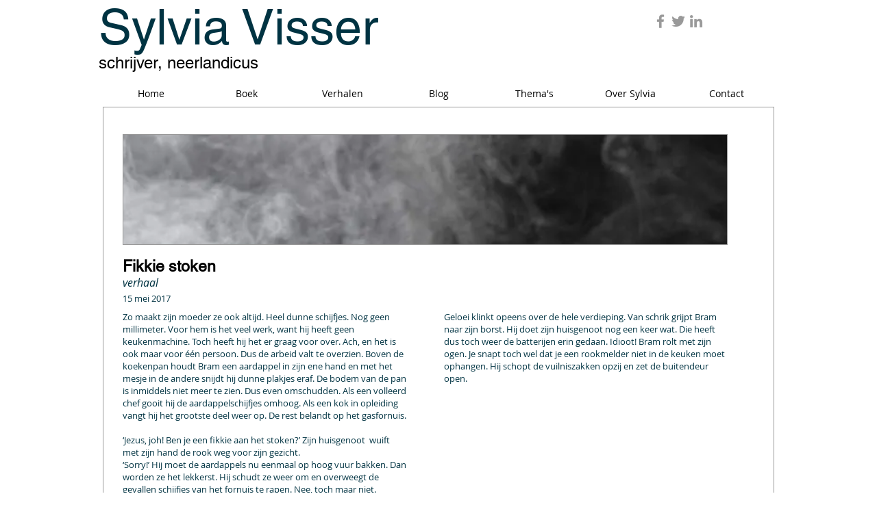

--- FILE ---
content_type: text/html; charset=UTF-8
request_url: https://www.sylviavisser.eu/fikkie-stoken
body_size: 227048
content:
<!DOCTYPE html>
<html lang="en">
<head>
  
  <!-- SEO Tags -->
  <title>Fikkie stoken</title>
  <meta name="description" content="Zo maakt zijn moeder ze ook altijd. Heel dunne schijfjes. Nog geen millimeter. Voor hem is het veel werk, want hij heeft geen keukenmachine. Toch heeft hij het "/>
  <link rel="canonical" href="https://www.sylviavisser.eu/fikkie-stoken"/>
  <meta property="og:title" content="Fikkie stoken"/>
  <meta property="og:description" content="Zo maakt zijn moeder ze ook altijd. Heel dunne schijfjes. Nog geen millimeter. Voor hem is het veel werk, want hij heeft geen keukenmachine. Toch heeft hij het "/>
  <meta property="og:image" content="https://static.wixstatic.com/media/a0858b_de628493cd864d4b99694fe90ba00a7f%7Emv2.jpg/v1/fit/w_2500,h_1330,al_c/a0858b_de628493cd864d4b99694fe90ba00a7f%7Emv2.jpg"/>
  <meta property="og:image:width" content="2500"/>
  <meta property="og:image:height" content="1330"/>
  <meta property="og:url" content="https://www.sylviavisser.eu/fikkie-stoken"/>
  <meta property="og:site_name" content="sylvia-visser"/>
  <meta property="og:type" content="website"/>
  <meta name="fb_admins_meta_tag" content="sylviavisser1979"/>
  <meta name="keywords" content="Sylvia Veldhuis, Sylvia Visser, blog Sylvia Veldhuis, blog Sylvia Visser, column, kort verhaal, verhaal"/>
  <meta property="fb:admins" content="sylviavisser1979"/>
  <meta name="twitter:card" content="summary_large_image"/>
  <meta name="twitter:title" content="Fikkie stoken"/>
  <meta name="twitter:description" content="Zo maakt zijn moeder ze ook altijd. Heel dunne schijfjes. Nog geen millimeter. Voor hem is het veel werk, want hij heeft geen keukenmachine. Toch heeft hij het "/>
  <meta name="twitter:image" content="https://static.wixstatic.com/media/a0858b_de628493cd864d4b99694fe90ba00a7f%7Emv2.jpg/v1/fit/w_2500,h_1330,al_c/a0858b_de628493cd864d4b99694fe90ba00a7f%7Emv2.jpg"/>

  
  <meta charset='utf-8'>
  <meta name="viewport" content="width=device-width, initial-scale=1" id="wixDesktopViewport" />
  <meta http-equiv="X-UA-Compatible" content="IE=edge">
  <meta name="generator" content="Wix.com Website Builder"/>

  <link rel="icon" sizes="192x192" href="https://static.wixstatic.com/media/a0858b_c58ad7d3fd644253afaa520ac3307c1b%7Emv2.jpg/v1/fill/w_192%2Ch_192%2Clg_1%2Cusm_0.66_1.00_0.01/a0858b_c58ad7d3fd644253afaa520ac3307c1b%7Emv2.jpg" type="image/jpeg"/>
  <link rel="shortcut icon" href="https://static.wixstatic.com/media/a0858b_c58ad7d3fd644253afaa520ac3307c1b%7Emv2.jpg/v1/fill/w_192%2Ch_192%2Clg_1%2Cusm_0.66_1.00_0.01/a0858b_c58ad7d3fd644253afaa520ac3307c1b%7Emv2.jpg" type="image/jpeg"/>
  <link rel="apple-touch-icon" href="https://static.wixstatic.com/media/a0858b_c58ad7d3fd644253afaa520ac3307c1b%7Emv2.jpg/v1/fill/w_180%2Ch_180%2Clg_1%2Cusm_0.66_1.00_0.01/a0858b_c58ad7d3fd644253afaa520ac3307c1b%7Emv2.jpg" type="image/jpeg"/>

  <!-- Safari Pinned Tab Icon -->
  <!-- <link rel="mask-icon" href="https://static.wixstatic.com/media/a0858b_c58ad7d3fd644253afaa520ac3307c1b%7Emv2.jpg/v1/fill/w_192%2Ch_192%2Clg_1%2Cusm_0.66_1.00_0.01/a0858b_c58ad7d3fd644253afaa520ac3307c1b%7Emv2.jpg"> -->

  <!-- Original trials -->
  


  <!-- Segmenter Polyfill -->
  <script>
    if (!window.Intl || !window.Intl.Segmenter) {
      (function() {
        var script = document.createElement('script');
        script.src = 'https://static.parastorage.com/unpkg/@formatjs/intl-segmenter@11.7.10/polyfill.iife.js';
        document.head.appendChild(script);
      })();
    }
  </script>

  <!-- Legacy Polyfills -->
  <script nomodule="" src="https://static.parastorage.com/unpkg/core-js-bundle@3.2.1/minified.js"></script>
  <script nomodule="" src="https://static.parastorage.com/unpkg/focus-within-polyfill@5.0.9/dist/focus-within-polyfill.js"></script>

  <!-- Performance API Polyfills -->
  <script>
  (function () {
    var noop = function noop() {};
    if ("performance" in window === false) {
      window.performance = {};
    }
    window.performance.mark = performance.mark || noop;
    window.performance.measure = performance.measure || noop;
    if ("now" in window.performance === false) {
      var nowOffset = Date.now();
      if (performance.timing && performance.timing.navigationStart) {
        nowOffset = performance.timing.navigationStart;
      }
      window.performance.now = function now() {
        return Date.now() - nowOffset;
      };
    }
  })();
  </script>

  <!-- Globals Definitions -->
  <script>
    (function () {
      var now = Date.now()
      window.initialTimestamps = {
        initialTimestamp: now,
        initialRequestTimestamp: Math.round(performance.timeOrigin ? performance.timeOrigin : now - performance.now())
      }

      window.thunderboltTag = "QA_READY"
      window.thunderboltVersion = "1.16780.0"
    })();
  </script>

  <!-- Essential Viewer Model -->
  <script type="application/json" id="wix-essential-viewer-model">{"fleetConfig":{"fleetName":"thunderbolt-seo-renderer-gradual","type":"Rollout","code":1},"mode":{"qa":false,"enableTestApi":false,"debug":false,"ssrIndicator":false,"ssrOnly":false,"siteAssetsFallback":"enable","versionIndicator":false},"componentsLibrariesTopology":[{"artifactId":"editor-elements","namespace":"wixui","url":"https:\/\/static.parastorage.com\/services\/editor-elements\/1.14848.0"},{"artifactId":"editor-elements","namespace":"dsgnsys","url":"https:\/\/static.parastorage.com\/services\/editor-elements\/1.14848.0"}],"siteFeaturesConfigs":{"sessionManager":{"isRunningInDifferentSiteContext":false}},"language":{"userLanguage":"en"},"siteAssets":{"clientTopology":{"mediaRootUrl":"https:\/\/static.wixstatic.com","staticMediaUrl":"https:\/\/static.wixstatic.com\/media","moduleRepoUrl":"https:\/\/static.parastorage.com\/unpkg","fileRepoUrl":"https:\/\/static.parastorage.com\/services","viewerAppsUrl":"https:\/\/viewer-apps.parastorage.com","viewerAssetsUrl":"https:\/\/viewer-assets.parastorage.com","siteAssetsUrl":"https:\/\/siteassets.parastorage.com","pageJsonServerUrls":["https:\/\/pages.parastorage.com","https:\/\/staticorigin.wixstatic.com","https:\/\/www.sylviavisser.eu","https:\/\/fallback.wix.com\/wix-html-editor-pages-webapp\/page"],"pathOfTBModulesInFileRepoForFallback":"wix-thunderbolt\/dist\/"}},"siteFeatures":["accessibility","appMonitoring","assetsLoader","businessLogger","captcha","clickHandlerRegistrar","commonConfig","componentsLoader","componentsRegistry","consentPolicy","cyclicTabbing","domSelectors","environmentWixCodeSdk","environment","locationWixCodeSdk","mpaNavigation","navigationManager","navigationPhases","ooi","pages","panorama","renderer","reporter","router","scrollRestoration","seoWixCodeSdk","seo","sessionManager","siteMembersWixCodeSdk","siteMembers","siteScrollBlocker","siteWixCodeSdk","speculationRules","ssrCache","stores","structureApi","thunderboltInitializer","tpaCommons","translations","usedPlatformApis","warmupData","windowMessageRegistrar","windowWixCodeSdk","wixEmbedsApi","componentsReact","platform"],"site":{"externalBaseUrl":"https:\/\/www.sylviavisser.eu","isSEO":true},"media":{"staticMediaUrl":"https:\/\/static.wixstatic.com\/media","mediaRootUrl":"https:\/\/static.wixstatic.com\/","staticVideoUrl":"https:\/\/video.wixstatic.com\/"},"requestUrl":"https:\/\/www.sylviavisser.eu\/fikkie-stoken","rollout":{"siteAssetsVersionsRollout":false,"isDACRollout":0,"isTBRollout":true},"commonConfig":{"brand":"wix","host":"VIEWER","bsi":"","consentPolicy":{},"consentPolicyHeader":{},"siteRevision":"19276","renderingFlow":"NONE","language":"en","locale":"nl-nl"},"interactionSampleRatio":0.01,"dynamicModelUrl":"https:\/\/www.sylviavisser.eu\/_api\/v2\/dynamicmodel","accessTokensUrl":"https:\/\/www.sylviavisser.eu\/_api\/v1\/access-tokens","isExcludedFromSecurityExperiments":false,"experiments":{"specs.thunderbolt.hardenFetchAndXHR":true,"specs.thunderbolt.securityExperiments":true}}</script>
  <script>window.viewerModel = JSON.parse(document.getElementById('wix-essential-viewer-model').textContent)</script>

  <script>
    window.commonConfig = viewerModel.commonConfig
  </script>

  
  <!-- BEGIN handleAccessTokens bundle -->

  <script data-url="https://static.parastorage.com/services/wix-thunderbolt/dist/handleAccessTokens.inline.4f2f9a53.bundle.min.js">(()=>{"use strict";function e(e){let{context:o,property:r,value:n,enumerable:i=!0}=e,c=e.get,l=e.set;if(!r||void 0===n&&!c&&!l)return new Error("property and value are required");let a=o||globalThis,s=a?.[r],u={};if(void 0!==n)u.value=n;else{if(c){let e=t(c);e&&(u.get=e)}if(l){let e=t(l);e&&(u.set=e)}}let p={...u,enumerable:i||!1,configurable:!1};void 0!==n&&(p.writable=!1);try{Object.defineProperty(a,r,p)}catch(e){return e instanceof TypeError?s:e}return s}function t(e,t){return"function"==typeof e?e:!0===e?.async&&"function"==typeof e.func?t?async function(t){return e.func(t)}:async function(){return e.func()}:"function"==typeof e?.func?e.func:void 0}try{e({property:"strictDefine",value:e})}catch{}try{e({property:"defineStrictObject",value:r})}catch{}try{e({property:"defineStrictMethod",value:n})}catch{}var o=["toString","toLocaleString","valueOf","constructor","prototype"];function r(t){let{context:n,property:c,propertiesToExclude:l=[],skipPrototype:a=!1,hardenPrototypePropertiesToExclude:s=[]}=t;if(!c)return new Error("property is required");let u=(n||globalThis)[c],p={},f=i(n,c);u&&("object"==typeof u||"function"==typeof u)&&Reflect.ownKeys(u).forEach(t=>{if(!l.includes(t)&&!o.includes(t)){let o=i(u,t);if(o&&(o.writable||o.configurable)){let{value:r,get:n,set:i,enumerable:c=!1}=o,l={};void 0!==r?l.value=r:n?l.get=n:i&&(l.set=i);try{let o=e({context:u,property:t,...l,enumerable:c});p[t]=o}catch(e){if(!(e instanceof TypeError))throw e;try{p[t]=o.value||o.get||o.set}catch{}}}}});let d={originalObject:u,originalProperties:p};if(!a&&void 0!==u?.prototype){let e=r({context:u,property:"prototype",propertiesToExclude:s,skipPrototype:!0});e instanceof Error||(d.originalPrototype=e?.originalObject,d.originalPrototypeProperties=e?.originalProperties)}return e({context:n,property:c,value:u,enumerable:f?.enumerable}),d}function n(t,o){let r=(o||globalThis)[t],n=i(o||globalThis,t);return r&&n&&(n.writable||n.configurable)?(Object.freeze(r),e({context:globalThis,property:t,value:r})):r}function i(e,t){if(e&&t)try{return Reflect.getOwnPropertyDescriptor(e,t)}catch{return}}function c(e){if("string"!=typeof e)return e;try{return decodeURIComponent(e).toLowerCase().trim()}catch{return e.toLowerCase().trim()}}function l(e,t){let o="";if("string"==typeof e)o=e.split("=")[0]?.trim()||"";else{if(!e||"string"!=typeof e.name)return!1;o=e.name}return t.has(c(o)||"")}function a(e,t){let o;return o="string"==typeof e?e.split(";").map(e=>e.trim()).filter(e=>e.length>0):e||[],o.filter(e=>!l(e,t))}var s=null;function u(){return null===s&&(s=typeof Document>"u"?void 0:Object.getOwnPropertyDescriptor(Document.prototype,"cookie")),s}function p(t,o){if(!globalThis?.cookieStore)return;let r=globalThis.cookieStore.get.bind(globalThis.cookieStore),n=globalThis.cookieStore.getAll.bind(globalThis.cookieStore),i=globalThis.cookieStore.set.bind(globalThis.cookieStore),c=globalThis.cookieStore.delete.bind(globalThis.cookieStore);return e({context:globalThis.CookieStore.prototype,property:"get",value:async function(e){return l(("string"==typeof e?e:e.name)||"",t)?null:r.call(this,e)},enumerable:!0}),e({context:globalThis.CookieStore.prototype,property:"getAll",value:async function(){return a(await n.apply(this,Array.from(arguments)),t)},enumerable:!0}),e({context:globalThis.CookieStore.prototype,property:"set",value:async function(){let e=Array.from(arguments);if(!l(1===e.length?e[0].name:e[0],t))return i.apply(this,e);o&&console.warn(o)},enumerable:!0}),e({context:globalThis.CookieStore.prototype,property:"delete",value:async function(){let e=Array.from(arguments);if(!l(1===e.length?e[0].name:e[0],t))return c.apply(this,e)},enumerable:!0}),e({context:globalThis.cookieStore,property:"prototype",value:globalThis.CookieStore.prototype,enumerable:!1}),e({context:globalThis,property:"cookieStore",value:globalThis.cookieStore,enumerable:!0}),{get:r,getAll:n,set:i,delete:c}}var f=["TextEncoder","TextDecoder","XMLHttpRequestEventTarget","EventTarget","URL","JSON","Reflect","Object","Array","Map","Set","WeakMap","WeakSet","Promise","Symbol","Error"],d=["addEventListener","removeEventListener","dispatchEvent","encodeURI","encodeURIComponent","decodeURI","decodeURIComponent"];const y=(e,t)=>{try{const o=t?t.get.call(document):document.cookie;return o.split(";").map(e=>e.trim()).filter(t=>t?.startsWith(e))[0]?.split("=")[1]}catch(e){return""}},g=(e="",t="",o="/")=>`${e}=; ${t?`domain=${t};`:""} max-age=0; path=${o}; expires=Thu, 01 Jan 1970 00:00:01 GMT`;function m(){(function(){if("undefined"!=typeof window){const e=performance.getEntriesByType("navigation")[0];return"back_forward"===(e?.type||"")}return!1})()&&function(){const{counter:e}=function(){const e=b("getItem");if(e){const[t,o]=e.split("-"),r=o?parseInt(o,10):0;if(r>=3){const e=t?Number(t):0;if(Date.now()-e>6e4)return{counter:0}}return{counter:r}}return{counter:0}}();e<3?(!function(e=1){b("setItem",`${Date.now()}-${e}`)}(e+1),window.location.reload()):console.error("ATS: Max reload attempts reached")}()}function b(e,t){try{return sessionStorage[e]("reload",t||"")}catch(e){console.error("ATS: Error calling sessionStorage:",e)}}const h="client-session-bind",v="sec-fetch-unsupported",{experiments:w}=window.viewerModel,T=[h,"client-binding",v,"svSession","smSession","server-session-bind","wixSession2","wixSession3"].map(e=>e.toLowerCase()),{cookie:S}=function(t,o){let r=new Set(t);return e({context:document,property:"cookie",set:{func:e=>function(e,t,o,r){let n=u(),i=c(t.split(";")[0]||"")||"";[...o].every(e=>!i.startsWith(e.toLowerCase()))&&n?.set?n.set.call(e,t):r&&console.warn(r)}(document,e,r,o)},get:{func:()=>function(e,t){let o=u();if(!o?.get)throw new Error("Cookie descriptor or getter not available");return a(o.get.call(e),t).join("; ")}(document,r)},enumerable:!0}),{cookieStore:p(r,o),cookie:u()}}(T),k="tbReady",x="security_overrideGlobals",{experiments:E,siteFeaturesConfigs:C,accessTokensUrl:P}=window.viewerModel,R=P,M={},O=(()=>{const e=y(h,S);if(w["specs.thunderbolt.browserCacheReload"]){y(v,S)||e?b("removeItem"):m()}return(()=>{const e=g(h),t=g(h,location.hostname);S.set.call(document,e),S.set.call(document,t)})(),e})();O&&(M["client-binding"]=O);const D=fetch;addEventListener(k,function e(t){const{logger:o}=t.detail;try{window.tb.init({fetch:D,fetchHeaders:M})}catch(e){const t=new Error("TB003");o.meter(`${x}_${t.message}`,{paramsOverrides:{errorType:x,eventString:t.message}}),window?.viewerModel?.mode.debug&&console.error(e)}finally{removeEventListener(k,e)}}),E["specs.thunderbolt.hardenFetchAndXHR"]||(window.fetchDynamicModel=()=>C.sessionManager.isRunningInDifferentSiteContext?Promise.resolve({}):fetch(R,{credentials:"same-origin",headers:M}).then(function(e){if(!e.ok)throw new Error(`[${e.status}]${e.statusText}`);return e.json()}),window.dynamicModelPromise=window.fetchDynamicModel())})();
//# sourceMappingURL=https://static.parastorage.com/services/wix-thunderbolt/dist/handleAccessTokens.inline.4f2f9a53.bundle.min.js.map</script>

<!-- END handleAccessTokens bundle -->

<!-- BEGIN overrideGlobals bundle -->

<script data-url="https://static.parastorage.com/services/wix-thunderbolt/dist/overrideGlobals.inline.ec13bfcf.bundle.min.js">(()=>{"use strict";function e(e){let{context:r,property:o,value:n,enumerable:i=!0}=e,c=e.get,a=e.set;if(!o||void 0===n&&!c&&!a)return new Error("property and value are required");let l=r||globalThis,u=l?.[o],s={};if(void 0!==n)s.value=n;else{if(c){let e=t(c);e&&(s.get=e)}if(a){let e=t(a);e&&(s.set=e)}}let p={...s,enumerable:i||!1,configurable:!1};void 0!==n&&(p.writable=!1);try{Object.defineProperty(l,o,p)}catch(e){return e instanceof TypeError?u:e}return u}function t(e,t){return"function"==typeof e?e:!0===e?.async&&"function"==typeof e.func?t?async function(t){return e.func(t)}:async function(){return e.func()}:"function"==typeof e?.func?e.func:void 0}try{e({property:"strictDefine",value:e})}catch{}try{e({property:"defineStrictObject",value:o})}catch{}try{e({property:"defineStrictMethod",value:n})}catch{}var r=["toString","toLocaleString","valueOf","constructor","prototype"];function o(t){let{context:n,property:c,propertiesToExclude:a=[],skipPrototype:l=!1,hardenPrototypePropertiesToExclude:u=[]}=t;if(!c)return new Error("property is required");let s=(n||globalThis)[c],p={},f=i(n,c);s&&("object"==typeof s||"function"==typeof s)&&Reflect.ownKeys(s).forEach(t=>{if(!a.includes(t)&&!r.includes(t)){let r=i(s,t);if(r&&(r.writable||r.configurable)){let{value:o,get:n,set:i,enumerable:c=!1}=r,a={};void 0!==o?a.value=o:n?a.get=n:i&&(a.set=i);try{let r=e({context:s,property:t,...a,enumerable:c});p[t]=r}catch(e){if(!(e instanceof TypeError))throw e;try{p[t]=r.value||r.get||r.set}catch{}}}}});let d={originalObject:s,originalProperties:p};if(!l&&void 0!==s?.prototype){let e=o({context:s,property:"prototype",propertiesToExclude:u,skipPrototype:!0});e instanceof Error||(d.originalPrototype=e?.originalObject,d.originalPrototypeProperties=e?.originalProperties)}return e({context:n,property:c,value:s,enumerable:f?.enumerable}),d}function n(t,r){let o=(r||globalThis)[t],n=i(r||globalThis,t);return o&&n&&(n.writable||n.configurable)?(Object.freeze(o),e({context:globalThis,property:t,value:o})):o}function i(e,t){if(e&&t)try{return Reflect.getOwnPropertyDescriptor(e,t)}catch{return}}function c(e){if("string"!=typeof e)return e;try{return decodeURIComponent(e).toLowerCase().trim()}catch{return e.toLowerCase().trim()}}function a(e,t){return e instanceof Headers?e.forEach((r,o)=>{l(o,t)||e.delete(o)}):Object.keys(e).forEach(r=>{l(r,t)||delete e[r]}),e}function l(e,t){return!t.has(c(e)||"")}function u(e,t){let r=!0,o=function(e){let t,r;if(globalThis.Request&&e instanceof Request)t=e.url;else{if("function"!=typeof e?.toString)throw new Error("Unsupported type for url");t=e.toString()}try{return new URL(t).pathname}catch{return r=t.replace(/#.+/gi,"").split("?").shift(),r.startsWith("/")?r:`/${r}`}}(e),n=c(o);return n&&t.some(e=>n.includes(e))&&(r=!1),r}function s(t,r,o){let n=fetch,i=XMLHttpRequest,c=new Set(r);function s(){let e=new i,r=e.open,n=e.setRequestHeader;return e.open=function(){let n=Array.from(arguments),i=n[1];if(n.length<2||u(i,t))return r.apply(e,n);throw new Error(o||`Request not allowed for path ${i}`)},e.setRequestHeader=function(t,r){l(decodeURIComponent(t),c)&&n.call(e,t,r)},e}return e({property:"fetch",value:function(){let e=function(e,t){return globalThis.Request&&e[0]instanceof Request&&e[0]?.headers?a(e[0].headers,t):e[1]?.headers&&a(e[1].headers,t),e}(arguments,c);return u(arguments[0],t)?n.apply(globalThis,Array.from(e)):new Promise((e,t)=>{t(new Error(o||`Request not allowed for path ${arguments[0]}`))})},enumerable:!0}),e({property:"XMLHttpRequest",value:s,enumerable:!0}),Object.keys(i).forEach(e=>{s[e]=i[e]}),{fetch:n,XMLHttpRequest:i}}var p=["TextEncoder","TextDecoder","XMLHttpRequestEventTarget","EventTarget","URL","JSON","Reflect","Object","Array","Map","Set","WeakMap","WeakSet","Promise","Symbol","Error"],f=["addEventListener","removeEventListener","dispatchEvent","encodeURI","encodeURIComponent","decodeURI","decodeURIComponent"];const d=function(){let t=globalThis.open,r=document.open;function o(e,r,o){let n="string"!=typeof e,i=t.call(window,e,r,o);return n||e&&function(e){return e.startsWith("//")&&/(?:[a-z0-9](?:[a-z0-9-]{0,61}[a-z0-9])?\.)+[a-z0-9][a-z0-9-]{0,61}[a-z0-9]/g.test(`${location.protocol}:${e}`)&&(e=`${location.protocol}${e}`),!e.startsWith("http")||new URL(e).hostname===location.hostname}(e)?{}:i}return e({property:"open",value:o,context:globalThis,enumerable:!0}),e({property:"open",value:function(e,t,n){return e?o(e,t,n):r.call(document,e||"",t||"",n||"")},context:document,enumerable:!0}),{open:t,documentOpen:r}},y=function(){let t=document.createElement,r=Element.prototype.setAttribute,o=Element.prototype.setAttributeNS;return e({property:"createElement",context:document,value:function(n,i){let a=t.call(document,n,i);if("iframe"===c(n)){e({property:"srcdoc",context:a,get:()=>"",set:()=>{console.warn("`srcdoc` is not allowed in iframe elements.")}});let t=function(e,t){"srcdoc"!==e.toLowerCase()?r.call(a,e,t):console.warn("`srcdoc` attribute is not allowed to be set.")},n=function(e,t,r){"srcdoc"!==t.toLowerCase()?o.call(a,e,t,r):console.warn("`srcdoc` attribute is not allowed to be set.")};a.setAttribute=t,a.setAttributeNS=n}return a},enumerable:!0}),{createElement:t,setAttribute:r,setAttributeNS:o}},m=["client-binding"],b=["/_api/v1/access-tokens","/_api/v2/dynamicmodel","/_api/one-app-session-web/v3/businesses"],h=function(){let t=setTimeout,r=setInterval;return o("setTimeout",0,globalThis),o("setInterval",0,globalThis),{setTimeout:t,setInterval:r};function o(t,r,o){let n=o||globalThis,i=n[t];if(!i||"function"!=typeof i)throw new Error(`Function ${t} not found or is not a function`);e({property:t,value:function(){let e=Array.from(arguments);if("string"!=typeof e[r])return i.apply(n,e);console.warn(`Calling ${t} with a String Argument at index ${r} is not allowed`)},context:o,enumerable:!0})}},v=function(){if(navigator&&"serviceWorker"in navigator){let t=navigator.serviceWorker.register;return e({context:navigator.serviceWorker,property:"register",value:function(){console.log("Service worker registration is not allowed")},enumerable:!0}),{register:t}}return{}};performance.mark("overrideGlobals started");const{isExcludedFromSecurityExperiments:g,experiments:w}=window.viewerModel,E=!g&&w["specs.thunderbolt.securityExperiments"];try{d(),E&&y(),w["specs.thunderbolt.hardenFetchAndXHR"]&&E&&s(b,m),v(),(e=>{let t=[],r=[];r=r.concat(["TextEncoder","TextDecoder"]),e&&(r=r.concat(["XMLHttpRequestEventTarget","EventTarget"])),r=r.concat(["URL","JSON"]),e&&(t=t.concat(["addEventListener","removeEventListener"])),t=t.concat(["encodeURI","encodeURIComponent","decodeURI","decodeURIComponent"]),r=r.concat(["String","Number"]),e&&r.push("Object"),r=r.concat(["Reflect"]),t.forEach(e=>{n(e),["addEventListener","removeEventListener"].includes(e)&&n(e,document)}),r.forEach(e=>{o({property:e})})})(E),E&&h()}catch(e){window?.viewerModel?.mode.debug&&console.error(e);const t=new Error("TB006");window.fedops?.reportError(t,"security_overrideGlobals"),window.Sentry?window.Sentry.captureException(t):globalThis.defineStrictProperty("sentryBuffer",[t],window,!1)}performance.mark("overrideGlobals ended")})();
//# sourceMappingURL=https://static.parastorage.com/services/wix-thunderbolt/dist/overrideGlobals.inline.ec13bfcf.bundle.min.js.map</script>

<!-- END overrideGlobals bundle -->


  
  <script>
    window.commonConfig = viewerModel.commonConfig

	
  </script>

  <!-- Initial CSS -->
  <style data-url="https://static.parastorage.com/services/wix-thunderbolt/dist/main.347af09f.min.css">@keyframes slide-horizontal-new{0%{transform:translateX(100%)}}@keyframes slide-horizontal-old{80%{opacity:1}to{opacity:0;transform:translateX(-100%)}}@keyframes slide-vertical-new{0%{transform:translateY(-100%)}}@keyframes slide-vertical-old{80%{opacity:1}to{opacity:0;transform:translateY(100%)}}@keyframes out-in-new{0%{opacity:0}}@keyframes out-in-old{to{opacity:0}}:root:active-view-transition{view-transition-name:none}::view-transition{pointer-events:none}:root:active-view-transition::view-transition-new(page-group),:root:active-view-transition::view-transition-old(page-group){animation-duration:.6s;cursor:wait;pointer-events:all}:root:active-view-transition-type(SlideHorizontal)::view-transition-old(page-group){animation:slide-horizontal-old .6s cubic-bezier(.83,0,.17,1) forwards;mix-blend-mode:normal}:root:active-view-transition-type(SlideHorizontal)::view-transition-new(page-group){animation:slide-horizontal-new .6s cubic-bezier(.83,0,.17,1) backwards;mix-blend-mode:normal}:root:active-view-transition-type(SlideVertical)::view-transition-old(page-group){animation:slide-vertical-old .6s cubic-bezier(.83,0,.17,1) forwards;mix-blend-mode:normal}:root:active-view-transition-type(SlideVertical)::view-transition-new(page-group){animation:slide-vertical-new .6s cubic-bezier(.83,0,.17,1) backwards;mix-blend-mode:normal}:root:active-view-transition-type(OutIn)::view-transition-old(page-group){animation:out-in-old .35s cubic-bezier(.22,1,.36,1) forwards}:root:active-view-transition-type(OutIn)::view-transition-new(page-group){animation:out-in-new .35s cubic-bezier(.64,0,.78,0) .35s backwards}@media(prefers-reduced-motion:reduce){::view-transition-group(*),::view-transition-new(*),::view-transition-old(*){animation:none!important}}body,html{background:transparent;border:0;margin:0;outline:0;padding:0;vertical-align:baseline}body{--scrollbar-width:0px;font-family:Arial,Helvetica,sans-serif;font-size:10px}body,html{height:100%}body{overflow-x:auto;overflow-y:scroll}body:not(.responsive) #site-root{min-width:var(--site-width);width:100%}body:not([data-js-loaded]) [data-hide-prejs]{visibility:hidden}interact-element{display:contents}#SITE_CONTAINER{position:relative}:root{--one-unit:1vw;--section-max-width:9999px;--spx-stopper-max:9999px;--spx-stopper-min:0px;--browser-zoom:1}@supports(-webkit-appearance:none) and (stroke-color:transparent){:root{--safari-sticky-fix:opacity;--experimental-safari-sticky-fix:translateZ(0)}}@supports(container-type:inline-size){:root{--one-unit:1cqw}}[id^=oldHoverBox-]{mix-blend-mode:plus-lighter;transition:opacity .5s ease,visibility .5s ease}[data-mesh-id$=inlineContent-gridContainer]:has(>[id^=oldHoverBox-]){isolation:isolate}</style>
<style data-url="https://static.parastorage.com/services/wix-thunderbolt/dist/main.renderer.9cb0985f.min.css">a,abbr,acronym,address,applet,b,big,blockquote,button,caption,center,cite,code,dd,del,dfn,div,dl,dt,em,fieldset,font,footer,form,h1,h2,h3,h4,h5,h6,header,i,iframe,img,ins,kbd,label,legend,li,nav,object,ol,p,pre,q,s,samp,section,small,span,strike,strong,sub,sup,table,tbody,td,tfoot,th,thead,title,tr,tt,u,ul,var{background:transparent;border:0;margin:0;outline:0;padding:0;vertical-align:baseline}input,select,textarea{box-sizing:border-box;font-family:Helvetica,Arial,sans-serif}ol,ul{list-style:none}blockquote,q{quotes:none}ins{text-decoration:none}del{text-decoration:line-through}table{border-collapse:collapse;border-spacing:0}a{cursor:pointer;text-decoration:none}.testStyles{overflow-y:hidden}.reset-button{-webkit-appearance:none;background:none;border:0;color:inherit;font:inherit;line-height:normal;outline:0;overflow:visible;padding:0;-webkit-user-select:none;-moz-user-select:none;-ms-user-select:none}:focus{outline:none}body.device-mobile-optimized:not(.disable-site-overflow){overflow-x:hidden;overflow-y:scroll}body.device-mobile-optimized:not(.responsive) #SITE_CONTAINER{margin-left:auto;margin-right:auto;overflow-x:visible;position:relative;width:320px}body.device-mobile-optimized:not(.responsive):not(.blockSiteScrolling) #SITE_CONTAINER{margin-top:0}body.device-mobile-optimized>*{max-width:100%!important}body.device-mobile-optimized #site-root{overflow-x:hidden;overflow-y:hidden}@supports(overflow:clip){body.device-mobile-optimized #site-root{overflow-x:clip;overflow-y:clip}}body.device-mobile-non-optimized #SITE_CONTAINER #site-root{overflow-x:clip;overflow-y:clip}body.device-mobile-non-optimized.fullScreenMode{background-color:#5f6360}body.device-mobile-non-optimized.fullScreenMode #MOBILE_ACTIONS_MENU,body.device-mobile-non-optimized.fullScreenMode #SITE_BACKGROUND,body.device-mobile-non-optimized.fullScreenMode #site-root,body.fullScreenMode #WIX_ADS{visibility:hidden}body.fullScreenMode{overflow-x:hidden!important;overflow-y:hidden!important}body.fullScreenMode.device-mobile-optimized #TINY_MENU{opacity:0;pointer-events:none}body.fullScreenMode-scrollable.device-mobile-optimized{overflow-x:hidden!important;overflow-y:auto!important}body.fullScreenMode-scrollable.device-mobile-optimized #masterPage,body.fullScreenMode-scrollable.device-mobile-optimized #site-root{overflow-x:hidden!important;overflow-y:hidden!important}body.fullScreenMode-scrollable.device-mobile-optimized #SITE_BACKGROUND,body.fullScreenMode-scrollable.device-mobile-optimized #masterPage{height:auto!important}body.fullScreenMode-scrollable.device-mobile-optimized #masterPage.mesh-layout{height:0!important}body.blockSiteScrolling,body.siteScrollingBlocked{position:fixed;width:100%}body.blockSiteScrolling #SITE_CONTAINER{margin-top:calc(var(--blocked-site-scroll-margin-top)*-1)}#site-root{margin:0 auto;min-height:100%;position:relative;top:var(--wix-ads-height)}#site-root img:not([src]){visibility:hidden}#site-root svg img:not([src]){visibility:visible}.auto-generated-link{color:inherit}#SCROLL_TO_BOTTOM,#SCROLL_TO_TOP{height:0}.has-click-trigger{cursor:pointer}.fullScreenOverlay{bottom:0;display:flex;justify-content:center;left:0;overflow-y:hidden;position:fixed;right:0;top:-60px;z-index:1005}.fullScreenOverlay>.fullScreenOverlayContent{bottom:0;left:0;margin:0 auto;overflow:hidden;position:absolute;right:0;top:60px;transform:translateZ(0)}[data-mesh-id$=centeredContent],[data-mesh-id$=form],[data-mesh-id$=inlineContent]{pointer-events:none;position:relative}[data-mesh-id$=-gridWrapper],[data-mesh-id$=-rotated-wrapper]{pointer-events:none}[data-mesh-id$=-gridContainer]>*,[data-mesh-id$=-rotated-wrapper]>*,[data-mesh-id$=inlineContent]>:not([data-mesh-id$=-gridContainer]){pointer-events:auto}.device-mobile-optimized #masterPage.mesh-layout #SOSP_CONTAINER_CUSTOM_ID{grid-area:2/1/3/2;-ms-grid-row:2;position:relative}#masterPage.mesh-layout{-ms-grid-rows:max-content max-content min-content max-content;-ms-grid-columns:100%;align-items:start;display:-ms-grid;display:grid;grid-template-columns:100%;grid-template-rows:max-content max-content min-content max-content;justify-content:stretch}#masterPage.mesh-layout #PAGES_CONTAINER,#masterPage.mesh-layout #SITE_FOOTER-placeholder,#masterPage.mesh-layout #SITE_FOOTER_WRAPPER,#masterPage.mesh-layout #SITE_HEADER-placeholder,#masterPage.mesh-layout #SITE_HEADER_WRAPPER,#masterPage.mesh-layout #SOSP_CONTAINER_CUSTOM_ID[data-state~=mobileView],#masterPage.mesh-layout #soapAfterPagesContainer,#masterPage.mesh-layout #soapBeforePagesContainer{-ms-grid-row-align:start;-ms-grid-column-align:start;-ms-grid-column:1}#masterPage.mesh-layout #SITE_HEADER-placeholder,#masterPage.mesh-layout #SITE_HEADER_WRAPPER{grid-area:1/1/2/2;-ms-grid-row:1}#masterPage.mesh-layout #PAGES_CONTAINER,#masterPage.mesh-layout #soapAfterPagesContainer,#masterPage.mesh-layout #soapBeforePagesContainer{grid-area:3/1/4/2;-ms-grid-row:3}#masterPage.mesh-layout #soapAfterPagesContainer,#masterPage.mesh-layout #soapBeforePagesContainer{width:100%}#masterPage.mesh-layout #PAGES_CONTAINER{align-self:stretch}#masterPage.mesh-layout main#PAGES_CONTAINER{display:block}#masterPage.mesh-layout #SITE_FOOTER-placeholder,#masterPage.mesh-layout #SITE_FOOTER_WRAPPER{grid-area:4/1/5/2;-ms-grid-row:4}#masterPage.mesh-layout #SITE_PAGES,#masterPage.mesh-layout [data-mesh-id=PAGES_CONTAINERcenteredContent],#masterPage.mesh-layout [data-mesh-id=PAGES_CONTAINERinlineContent]{height:100%}#masterPage.mesh-layout.desktop>*{width:100%}#masterPage.mesh-layout #PAGES_CONTAINER,#masterPage.mesh-layout #SITE_FOOTER,#masterPage.mesh-layout #SITE_FOOTER_WRAPPER,#masterPage.mesh-layout #SITE_HEADER,#masterPage.mesh-layout #SITE_HEADER_WRAPPER,#masterPage.mesh-layout #SITE_PAGES,#masterPage.mesh-layout #masterPageinlineContent{position:relative}#masterPage.mesh-layout #SITE_HEADER{grid-area:1/1/2/2}#masterPage.mesh-layout #SITE_FOOTER{grid-area:4/1/5/2}#masterPage.mesh-layout.overflow-x-clip #SITE_FOOTER,#masterPage.mesh-layout.overflow-x-clip #SITE_HEADER{overflow-x:clip}[data-z-counter]{z-index:0}[data-z-counter="0"]{z-index:auto}.wixSiteProperties{-webkit-font-smoothing:antialiased;-moz-osx-font-smoothing:grayscale}:root{--wst-button-color-fill-primary:rgb(var(--color_48));--wst-button-color-border-primary:rgb(var(--color_49));--wst-button-color-text-primary:rgb(var(--color_50));--wst-button-color-fill-primary-hover:rgb(var(--color_51));--wst-button-color-border-primary-hover:rgb(var(--color_52));--wst-button-color-text-primary-hover:rgb(var(--color_53));--wst-button-color-fill-primary-disabled:rgb(var(--color_54));--wst-button-color-border-primary-disabled:rgb(var(--color_55));--wst-button-color-text-primary-disabled:rgb(var(--color_56));--wst-button-color-fill-secondary:rgb(var(--color_57));--wst-button-color-border-secondary:rgb(var(--color_58));--wst-button-color-text-secondary:rgb(var(--color_59));--wst-button-color-fill-secondary-hover:rgb(var(--color_60));--wst-button-color-border-secondary-hover:rgb(var(--color_61));--wst-button-color-text-secondary-hover:rgb(var(--color_62));--wst-button-color-fill-secondary-disabled:rgb(var(--color_63));--wst-button-color-border-secondary-disabled:rgb(var(--color_64));--wst-button-color-text-secondary-disabled:rgb(var(--color_65));--wst-color-fill-base-1:rgb(var(--color_36));--wst-color-fill-base-2:rgb(var(--color_37));--wst-color-fill-base-shade-1:rgb(var(--color_38));--wst-color-fill-base-shade-2:rgb(var(--color_39));--wst-color-fill-base-shade-3:rgb(var(--color_40));--wst-color-fill-accent-1:rgb(var(--color_41));--wst-color-fill-accent-2:rgb(var(--color_42));--wst-color-fill-accent-3:rgb(var(--color_43));--wst-color-fill-accent-4:rgb(var(--color_44));--wst-color-fill-background-primary:rgb(var(--color_11));--wst-color-fill-background-secondary:rgb(var(--color_12));--wst-color-text-primary:rgb(var(--color_15));--wst-color-text-secondary:rgb(var(--color_14));--wst-color-action:rgb(var(--color_18));--wst-color-disabled:rgb(var(--color_39));--wst-color-title:rgb(var(--color_45));--wst-color-subtitle:rgb(var(--color_46));--wst-color-line:rgb(var(--color_47));--wst-font-style-h2:var(--font_2);--wst-font-style-h3:var(--font_3);--wst-font-style-h4:var(--font_4);--wst-font-style-h5:var(--font_5);--wst-font-style-h6:var(--font_6);--wst-font-style-body-large:var(--font_7);--wst-font-style-body-medium:var(--font_8);--wst-font-style-body-small:var(--font_9);--wst-font-style-body-x-small:var(--font_10);--wst-color-custom-1:rgb(var(--color_13));--wst-color-custom-2:rgb(var(--color_16));--wst-color-custom-3:rgb(var(--color_17));--wst-color-custom-4:rgb(var(--color_19));--wst-color-custom-5:rgb(var(--color_20));--wst-color-custom-6:rgb(var(--color_21));--wst-color-custom-7:rgb(var(--color_22));--wst-color-custom-8:rgb(var(--color_23));--wst-color-custom-9:rgb(var(--color_24));--wst-color-custom-10:rgb(var(--color_25));--wst-color-custom-11:rgb(var(--color_26));--wst-color-custom-12:rgb(var(--color_27));--wst-color-custom-13:rgb(var(--color_28));--wst-color-custom-14:rgb(var(--color_29));--wst-color-custom-15:rgb(var(--color_30));--wst-color-custom-16:rgb(var(--color_31));--wst-color-custom-17:rgb(var(--color_32));--wst-color-custom-18:rgb(var(--color_33));--wst-color-custom-19:rgb(var(--color_34));--wst-color-custom-20:rgb(var(--color_35))}.wix-presets-wrapper{display:contents}</style>

  <meta name="format-detection" content="telephone=no">
  <meta name="skype_toolbar" content="skype_toolbar_parser_compatible">
  
  

  

  

  <!-- head performance data start -->
  
  <!-- head performance data end -->
  

    


    
<style data-href="https://static.parastorage.com/services/editor-elements-library/dist/thunderbolt/rb_wixui.thunderbolt_bootstrap.a1b00b19.min.css">.cwL6XW{cursor:pointer}.sNF2R0{opacity:0}.hLoBV3{transition:opacity var(--transition-duration) cubic-bezier(.37,0,.63,1)}.Rdf41z,.hLoBV3{opacity:1}.ftlZWo{transition:opacity var(--transition-duration) cubic-bezier(.37,0,.63,1)}.ATGlOr,.ftlZWo{opacity:0}.KQSXD0{transition:opacity var(--transition-duration) cubic-bezier(.64,0,.78,0)}.KQSXD0,.pagQKE{opacity:1}._6zG5H{opacity:0;transition:opacity var(--transition-duration) cubic-bezier(.22,1,.36,1)}.BB49uC{transform:translateX(100%)}.j9xE1V{transition:transform var(--transition-duration) cubic-bezier(.87,0,.13,1)}.ICs7Rs,.j9xE1V{transform:translateX(0)}.DxijZJ{transition:transform var(--transition-duration) cubic-bezier(.87,0,.13,1)}.B5kjYq,.DxijZJ{transform:translateX(-100%)}.cJijIV{transition:transform var(--transition-duration) cubic-bezier(.87,0,.13,1)}.cJijIV,.hOxaWM{transform:translateX(0)}.T9p3fN{transform:translateX(100%);transition:transform var(--transition-duration) cubic-bezier(.87,0,.13,1)}.qDxYJm{transform:translateY(100%)}.aA9V0P{transition:transform var(--transition-duration) cubic-bezier(.87,0,.13,1)}.YPXPAS,.aA9V0P{transform:translateY(0)}.Xf2zsA{transition:transform var(--transition-duration) cubic-bezier(.87,0,.13,1)}.Xf2zsA,.y7Kt7s{transform:translateY(-100%)}.EeUgMu{transition:transform var(--transition-duration) cubic-bezier(.87,0,.13,1)}.EeUgMu,.fdHrtm{transform:translateY(0)}.WIFaG4{transform:translateY(100%);transition:transform var(--transition-duration) cubic-bezier(.87,0,.13,1)}body:not(.responsive) .JsJXaX{overflow-x:clip}:root:active-view-transition .JsJXaX{view-transition-name:page-group}.AnQkDU{display:grid;grid-template-columns:1fr;grid-template-rows:1fr;height:100%}.AnQkDU>div{align-self:stretch!important;grid-area:1/1/2/2;justify-self:stretch!important}.StylableButton2545352419__root{-archetype:box;border:none;box-sizing:border-box;cursor:pointer;display:block;height:100%;min-height:10px;min-width:10px;padding:0;touch-action:manipulation;width:100%}.StylableButton2545352419__root[disabled]{pointer-events:none}.StylableButton2545352419__root:not(:hover):not([disabled]).StylableButton2545352419--hasBackgroundColor{background-color:var(--corvid-background-color)!important}.StylableButton2545352419__root:hover:not([disabled]).StylableButton2545352419--hasHoverBackgroundColor{background-color:var(--corvid-hover-background-color)!important}.StylableButton2545352419__root:not(:hover)[disabled].StylableButton2545352419--hasDisabledBackgroundColor{background-color:var(--corvid-disabled-background-color)!important}.StylableButton2545352419__root:not(:hover):not([disabled]).StylableButton2545352419--hasBorderColor{border-color:var(--corvid-border-color)!important}.StylableButton2545352419__root:hover:not([disabled]).StylableButton2545352419--hasHoverBorderColor{border-color:var(--corvid-hover-border-color)!important}.StylableButton2545352419__root:not(:hover)[disabled].StylableButton2545352419--hasDisabledBorderColor{border-color:var(--corvid-disabled-border-color)!important}.StylableButton2545352419__root.StylableButton2545352419--hasBorderRadius{border-radius:var(--corvid-border-radius)!important}.StylableButton2545352419__root.StylableButton2545352419--hasBorderWidth{border-width:var(--corvid-border-width)!important}.StylableButton2545352419__root:not(:hover):not([disabled]).StylableButton2545352419--hasColor,.StylableButton2545352419__root:not(:hover):not([disabled]).StylableButton2545352419--hasColor .StylableButton2545352419__label{color:var(--corvid-color)!important}.StylableButton2545352419__root:hover:not([disabled]).StylableButton2545352419--hasHoverColor,.StylableButton2545352419__root:hover:not([disabled]).StylableButton2545352419--hasHoverColor .StylableButton2545352419__label{color:var(--corvid-hover-color)!important}.StylableButton2545352419__root:not(:hover)[disabled].StylableButton2545352419--hasDisabledColor,.StylableButton2545352419__root:not(:hover)[disabled].StylableButton2545352419--hasDisabledColor .StylableButton2545352419__label{color:var(--corvid-disabled-color)!important}.StylableButton2545352419__link{-archetype:box;box-sizing:border-box;color:#000;text-decoration:none}.StylableButton2545352419__container{align-items:center;display:flex;flex-basis:auto;flex-direction:row;flex-grow:1;height:100%;justify-content:center;overflow:hidden;transition:all .2s ease,visibility 0s;width:100%}.StylableButton2545352419__label{-archetype:text;-controller-part-type:LayoutChildDisplayDropdown,LayoutFlexChildSpacing(first);max-width:100%;min-width:1.8em;overflow:hidden;text-align:center;text-overflow:ellipsis;transition:inherit;white-space:nowrap}.StylableButton2545352419__root.StylableButton2545352419--isMaxContent .StylableButton2545352419__label{text-overflow:unset}.StylableButton2545352419__root.StylableButton2545352419--isWrapText .StylableButton2545352419__label{min-width:10px;overflow-wrap:break-word;white-space:break-spaces;word-break:break-word}.StylableButton2545352419__icon{-archetype:icon;-controller-part-type:LayoutChildDisplayDropdown,LayoutFlexChildSpacing(last);flex-shrink:0;height:50px;min-width:1px;transition:inherit}.StylableButton2545352419__icon.StylableButton2545352419--override{display:block!important}.StylableButton2545352419__icon svg,.StylableButton2545352419__icon>span{display:flex;height:inherit;width:inherit}.StylableButton2545352419__root:not(:hover):not([disalbed]).StylableButton2545352419--hasIconColor .StylableButton2545352419__icon svg{fill:var(--corvid-icon-color)!important;stroke:var(--corvid-icon-color)!important}.StylableButton2545352419__root:hover:not([disabled]).StylableButton2545352419--hasHoverIconColor .StylableButton2545352419__icon svg{fill:var(--corvid-hover-icon-color)!important;stroke:var(--corvid-hover-icon-color)!important}.StylableButton2545352419__root:not(:hover)[disabled].StylableButton2545352419--hasDisabledIconColor .StylableButton2545352419__icon svg{fill:var(--corvid-disabled-icon-color)!important;stroke:var(--corvid-disabled-icon-color)!important}.aeyn4z{bottom:0;left:0;position:absolute;right:0;top:0}.qQrFOK{cursor:pointer}.VDJedC{-webkit-tap-highlight-color:rgba(0,0,0,0);fill:var(--corvid-fill-color,var(--fill));fill-opacity:var(--fill-opacity);stroke:var(--corvid-stroke-color,var(--stroke));stroke-opacity:var(--stroke-opacity);stroke-width:var(--stroke-width);filter:var(--drop-shadow,none);opacity:var(--opacity);transform:var(--flip)}.VDJedC,.VDJedC svg{bottom:0;left:0;position:absolute;right:0;top:0}.VDJedC svg{height:var(--svg-calculated-height,100%);margin:auto;padding:var(--svg-calculated-padding,0);width:var(--svg-calculated-width,100%)}.VDJedC svg:not([data-type=ugc]){overflow:visible}.l4CAhn *{vector-effect:non-scaling-stroke}.Z_l5lU{-webkit-text-size-adjust:100%;-moz-text-size-adjust:100%;text-size-adjust:100%}ol.font_100,ul.font_100{color:#080808;font-family:"Arial, Helvetica, sans-serif",serif;font-size:10px;font-style:normal;font-variant:normal;font-weight:400;letter-spacing:normal;line-height:normal;margin:0;text-decoration:none}ol.font_100 li,ul.font_100 li{margin-bottom:12px}ol.wix-list-text-align,ul.wix-list-text-align{list-style-position:inside}ol.wix-list-text-align h1,ol.wix-list-text-align h2,ol.wix-list-text-align h3,ol.wix-list-text-align h4,ol.wix-list-text-align h5,ol.wix-list-text-align h6,ol.wix-list-text-align p,ul.wix-list-text-align h1,ul.wix-list-text-align h2,ul.wix-list-text-align h3,ul.wix-list-text-align h4,ul.wix-list-text-align h5,ul.wix-list-text-align h6,ul.wix-list-text-align p{display:inline}.HQSswv{cursor:pointer}.yi6otz{clip:rect(0 0 0 0);border:0;height:1px;margin:-1px;overflow:hidden;padding:0;position:absolute;width:1px}.zQ9jDz [data-attr-richtext-marker=true]{display:block}.zQ9jDz [data-attr-richtext-marker=true] table{border-collapse:collapse;margin:15px 0;width:100%}.zQ9jDz [data-attr-richtext-marker=true] table td{padding:12px;position:relative}.zQ9jDz [data-attr-richtext-marker=true] table td:after{border-bottom:1px solid currentColor;border-left:1px solid currentColor;bottom:0;content:"";left:0;opacity:.2;position:absolute;right:0;top:0}.zQ9jDz [data-attr-richtext-marker=true] table tr td:last-child:after{border-right:1px solid currentColor}.zQ9jDz [data-attr-richtext-marker=true] table tr:first-child td:after{border-top:1px solid currentColor}@supports(-webkit-appearance:none) and (stroke-color:transparent){.qvSjx3>*>:first-child{vertical-align:top}}@supports(-webkit-touch-callout:none){.qvSjx3>*>:first-child{vertical-align:top}}.LkZBpT :is(p,h1,h2,h3,h4,h5,h6,ul,ol,span[data-attr-richtext-marker],blockquote,div) [class$=rich-text__text],.LkZBpT :is(p,h1,h2,h3,h4,h5,h6,ul,ol,span[data-attr-richtext-marker],blockquote,div)[class$=rich-text__text]{color:var(--corvid-color,currentColor)}.LkZBpT :is(p,h1,h2,h3,h4,h5,h6,ul,ol,span[data-attr-richtext-marker],blockquote,div) span[style*=color]{color:var(--corvid-color,currentColor)!important}.Kbom4H{direction:var(--text-direction);min-height:var(--min-height);min-width:var(--min-width)}.Kbom4H .upNqi2{word-wrap:break-word;height:100%;overflow-wrap:break-word;position:relative;width:100%}.Kbom4H .upNqi2 ul{list-style:disc inside}.Kbom4H .upNqi2 li{margin-bottom:12px}.MMl86N blockquote,.MMl86N div,.MMl86N h1,.MMl86N h2,.MMl86N h3,.MMl86N h4,.MMl86N h5,.MMl86N h6,.MMl86N p{letter-spacing:normal;line-height:normal}.gYHZuN{min-height:var(--min-height);min-width:var(--min-width)}.gYHZuN .upNqi2{word-wrap:break-word;height:100%;overflow-wrap:break-word;position:relative;width:100%}.gYHZuN .upNqi2 ol,.gYHZuN .upNqi2 ul{letter-spacing:normal;line-height:normal;margin-inline-start:.5em;padding-inline-start:1.3em}.gYHZuN .upNqi2 ul{list-style-type:disc}.gYHZuN .upNqi2 ol{list-style-type:decimal}.gYHZuN .upNqi2 ol ul,.gYHZuN .upNqi2 ul ul{line-height:normal;list-style-type:circle}.gYHZuN .upNqi2 ol ol ul,.gYHZuN .upNqi2 ol ul ul,.gYHZuN .upNqi2 ul ol ul,.gYHZuN .upNqi2 ul ul ul{line-height:normal;list-style-type:square}.gYHZuN .upNqi2 li{font-style:inherit;font-weight:inherit;letter-spacing:normal;line-height:inherit}.gYHZuN .upNqi2 h1,.gYHZuN .upNqi2 h2,.gYHZuN .upNqi2 h3,.gYHZuN .upNqi2 h4,.gYHZuN .upNqi2 h5,.gYHZuN .upNqi2 h6,.gYHZuN .upNqi2 p{letter-spacing:normal;line-height:normal;margin-block:0;margin:0}.gYHZuN .upNqi2 a{color:inherit}.MMl86N,.ku3DBC{word-wrap:break-word;direction:var(--text-direction);min-height:var(--min-height);min-width:var(--min-width);mix-blend-mode:var(--blendMode,normal);overflow-wrap:break-word;pointer-events:none;text-align:start;text-shadow:var(--textOutline,0 0 transparent),var(--textShadow,0 0 transparent);text-transform:var(--textTransform,"none")}.MMl86N>*,.ku3DBC>*{pointer-events:auto}.MMl86N li,.ku3DBC li{font-style:inherit;font-weight:inherit;letter-spacing:normal;line-height:inherit}.MMl86N ol,.MMl86N ul,.ku3DBC ol,.ku3DBC ul{letter-spacing:normal;line-height:normal;margin-inline-end:0;margin-inline-start:.5em}.MMl86N:not(.Vq6kJx) ol,.MMl86N:not(.Vq6kJx) ul,.ku3DBC:not(.Vq6kJx) ol,.ku3DBC:not(.Vq6kJx) ul{padding-inline-end:0;padding-inline-start:1.3em}.MMl86N ul,.ku3DBC ul{list-style-type:disc}.MMl86N ol,.ku3DBC ol{list-style-type:decimal}.MMl86N ol ul,.MMl86N ul ul,.ku3DBC ol ul,.ku3DBC ul ul{list-style-type:circle}.MMl86N ol ol ul,.MMl86N ol ul ul,.MMl86N ul ol ul,.MMl86N ul ul ul,.ku3DBC ol ol ul,.ku3DBC ol ul ul,.ku3DBC ul ol ul,.ku3DBC ul ul ul{list-style-type:square}.MMl86N blockquote,.MMl86N div,.MMl86N h1,.MMl86N h2,.MMl86N h3,.MMl86N h4,.MMl86N h5,.MMl86N h6,.MMl86N p,.ku3DBC blockquote,.ku3DBC div,.ku3DBC h1,.ku3DBC h2,.ku3DBC h3,.ku3DBC h4,.ku3DBC h5,.ku3DBC h6,.ku3DBC p{margin-block:0;margin:0}.MMl86N a,.ku3DBC a{color:inherit}.Vq6kJx li{margin-inline-end:0;margin-inline-start:1.3em}.Vd6aQZ{overflow:hidden;padding:0;pointer-events:none;white-space:nowrap}.mHZSwn{display:none}.lvxhkV{bottom:0;left:0;position:absolute;right:0;top:0;width:100%}.QJjwEo{transform:translateY(-100%);transition:.2s ease-in}.kdBXfh{transition:.2s}.MP52zt{opacity:0;transition:.2s ease-in}.MP52zt.Bhu9m5{z-index:-1!important}.LVP8Wf{opacity:1;transition:.2s}.VrZrC0{height:auto}.VrZrC0,.cKxVkc{position:relative;width:100%}:host(:not(.device-mobile-optimized)) .vlM3HR,body:not(.device-mobile-optimized) .vlM3HR{margin-left:calc((100% - var(--site-width))/2);width:var(--site-width)}.AT7o0U[data-focuscycled=active]{outline:1px solid transparent}.AT7o0U[data-focuscycled=active]:not(:focus-within){outline:2px solid transparent;transition:outline .01s ease}.AT7o0U .vlM3HR{bottom:0;left:0;position:absolute;right:0;top:0}.Tj01hh,.jhxvbR{display:block;height:100%;width:100%}.jhxvbR img{max-width:var(--wix-img-max-width,100%)}.jhxvbR[data-animate-blur] img{filter:blur(9px);transition:filter .8s ease-in}.jhxvbR[data-animate-blur] img[data-load-done]{filter:none}.WzbAF8{direction:var(--direction)}.WzbAF8 .mpGTIt .O6KwRn{display:var(--item-display);height:var(--item-size);margin-block:var(--item-margin-block);margin-inline:var(--item-margin-inline);width:var(--item-size)}.WzbAF8 .mpGTIt .O6KwRn:last-child{margin-block:0;margin-inline:0}.WzbAF8 .mpGTIt .O6KwRn .oRtuWN{display:block}.WzbAF8 .mpGTIt .O6KwRn .oRtuWN .YaS0jR{height:var(--item-size);width:var(--item-size)}.WzbAF8 .mpGTIt{height:100%;position:absolute;white-space:nowrap;width:100%}:host(.device-mobile-optimized) .WzbAF8 .mpGTIt,body.device-mobile-optimized .WzbAF8 .mpGTIt{white-space:normal}.big2ZD{display:grid;grid-template-columns:1fr;grid-template-rows:1fr;height:calc(100% - var(--wix-ads-height));left:0;margin-top:var(--wix-ads-height);position:fixed;top:0;width:100%}.SHHiV9,.big2ZD{pointer-events:none;z-index:var(--pinned-layer-in-container,var(--above-all-in-container))}</style>
<style data-href="https://static.parastorage.com/services/editor-elements-library/dist/thunderbolt/rb_wixui.thunderbolt[DropDownMenu_SeparateBasicMenuButtonSkin].632dd5b3.min.css">._pfxlW{clip-path:inset(50%);height:24px;position:absolute;width:24px}._pfxlW:active,._pfxlW:focus{clip-path:unset;right:0;top:50%;transform:translateY(-50%)}._pfxlW.RG3k61{transform:translateY(-50%) rotate(180deg)}.in7AfU,.mkXuF4{box-sizing:border-box;height:100%;overflow:visible;position:relative;width:auto}.mkXuF4[data-state~=header] a,.mkXuF4[data-state~=header] div,[data-state~=header].in7AfU a,[data-state~=header].in7AfU div{cursor:default!important}.in7AfU .hWEbj2,.mkXuF4 .hWEbj2{display:inline-block;height:100%;width:100%}.in7AfU{--display:inline-block;display:var(--display);margin:0 var(--pad,5px)}.in7AfU ._YMhZp{color:rgb(var(--txt,var(--color_15,color_15)));display:inline-block;font:var(--fnt,var(--font_1));transition:var(--trans2,color .4s ease 0s)}.in7AfU .iKysqE{background-color:rgba(var(--bg,var(--color_11,color_11)),var(--alpha-bg,1));border-radius:var(--rd,10px);box-shadow:var(--shd,0 1px 4px rgba(0,0,0,.6));cursor:pointer;transition:var(--trans,background-color .4s ease 0s)}.in7AfU ._16LsKt{border:solid var(--brw,0) rgba(var(--brd,var(--color_15,color_15)),var(--alpha-brd,1));border-radius:var(--rd,10px);transition:var(--trans3,border-color .4s ease 0s)}.in7AfU[data-state~=drop]{display:block;margin:0}.in7AfU[data-state~=drop] .iKysqE{background-color:transparent;border-radius:var(--nord,0);box-shadow:var(--noshd,none);transition:var(--trans,background-color .4s ease 0s)}.in7AfU[data-state~=drop] ._16LsKt{border:0}.in7AfU[data-listposition=bottom] .iKysqE,.in7AfU[data-listposition=dropLonely] .iKysqE,.in7AfU[data-listposition=top] .iKysqE{border-radius:var(--rdDrop,10px)}.in7AfU[data-listposition=top] .iKysqE{border-bottom-left-radius:0;border-bottom-right-radius:0}.in7AfU[data-listposition=bottom] .iKysqE{border-top-left-radius:0;border-top-right-radius:0}.in7AfU[data-state~=link]:hover .iKysqE,.in7AfU[data-state~=over] .iKysqE,.in7AfU[data-state~=selected] .iKysqE{transition:var(--trans,background-color .4s ease 0s)}.in7AfU[data-state~=link]:hover ._YMhZp,.in7AfU[data-state~=over] ._YMhZp,.in7AfU[data-state~=selected] ._YMhZp{transition:var(--trans2,color .4s ease 0s)}.in7AfU[data-state~=link]:hover ._16LsKt,.in7AfU[data-state~=over] ._16LsKt,.in7AfU[data-state~=selected] ._16LsKt{transition:var(--trans3,border-color .4s ease 0s)}.in7AfU[data-state~=link]:hover ._YMhZp,.in7AfU[data-state~=over] ._YMhZp{color:rgb(var(--txth,var(--color_15,color_15)))}.in7AfU[data-state~=link]:hover .iKysqE,.in7AfU[data-state~=over] .iKysqE{background-color:rgba(var(--bgh,var(--color_17,color_17)),var(--alpha-bgh,1))}.in7AfU[data-state~=link]:hover ._16LsKt,.in7AfU[data-state~=over] ._16LsKt{border-color:rgba(var(--brdh,var(--color_15,color_15)),var(--alpha-brdh,1))}.in7AfU[data-state~=selected] ._YMhZp{color:rgb(var(--txts,var(--color_15,color_15)))}.in7AfU[data-state~=selected] .iKysqE{background-color:rgba(var(--bgs,var(--color_18,color_18)),var(--alpha-bgs,1))}.in7AfU[data-state~=selected] ._16LsKt{border-color:rgba(var(--brds,var(--color_15,color_15)),var(--alpha-brds,1))}.q5tyOn{overflow-x:hidden}.q5tyOn .QPsZZK{display:flex;flex-direction:column;height:100%;width:100%}.q5tyOn .QPsZZK .BHDvZD{flex:1}.q5tyOn .QPsZZK .MtWhz9{height:calc(100% - (var(--menuTotalBordersY, 0px)));overflow:visible;white-space:nowrap;width:calc(100% - (var(--menuTotalBordersX, 0px)))}.q5tyOn .QPsZZK .MtWhz9 .EXzZ7u,.q5tyOn .QPsZZK .MtWhz9 .vACzIY{direction:var(--menu-direction);display:inline-block;text-align:var(--menu-align,var(--align))}.q5tyOn .QPsZZK .MtWhz9 .jQnsHl{display:block;width:100%}.q5tyOn .RJ7CP2{direction:var(--submenus-direction);display:block;opacity:1;text-align:var(--submenus-align,var(--align));z-index:99999}.q5tyOn .RJ7CP2 .hDAFYy{display:inherit;overflow:visible;visibility:inherit;white-space:nowrap;width:auto}.q5tyOn .RJ7CP2.wDJ1QG{transition:visibility;transition-delay:.2s;visibility:visible}.q5tyOn .RJ7CP2 .vACzIY{display:inline-block}.q5tyOn .ufSSr_{display:none}.KV4UkB>nav{bottom:0;left:0;right:0;top:0}.KV4UkB .MtWhz9,.KV4UkB .RJ7CP2,.KV4UkB>nav{position:absolute}.KV4UkB .RJ7CP2{border-radius:var(--rdDrop,10px);box-shadow:var(--shd,0 1px 4px rgba(0,0,0,.6));box-sizing:border-box;margin-top:7px;visibility:hidden}.KV4UkB [data-dropmode=dropUp] .RJ7CP2{margin-bottom:7px;margin-top:0}.KV4UkB .RJ7CP2[data-drophposition=left]{padding-left:0}.KV4UkB .RJ7CP2[data-drophposition=right]{padding-right:0}.KV4UkB .hDAFYy{background-color:rgba(var(--bgDrop,var(--color_11,color_11)),var(--alpha-bgDrop,1));border:solid var(--brw,0) rgba(var(--brd,var(--color_15,color_15)),var(--alpha-brd,1));border-radius:var(--rdDrop,10px);box-shadow:var(--shd,0 1px 4px rgba(0,0,0,.6))}</style>
<style data-href="https://static.parastorage.com/services/editor-elements-library/dist/thunderbolt/rb_wixui.thunderbolt[SkipToContentButton].39deac6a.min.css">.LHrbPP{background:#fff;border-radius:24px;color:#116dff;cursor:pointer;font-family:Helvetica,Arial,メイリオ,meiryo,ヒラギノ角ゴ pro w3,hiragino kaku gothic pro,sans-serif;font-size:14px;height:0;left:50%;margin-left:-94px;opacity:0;padding:0 24px 0 24px;pointer-events:none;position:absolute;top:60px;width:0;z-index:9999}.LHrbPP:focus{border:2px solid;height:40px;opacity:1;pointer-events:auto;width:auto}</style>
<style data-href="https://static.parastorage.com/services/editor-elements-library/dist/thunderbolt/rb_wixui.thunderbolt[WPhoto_RoundPhoto].6daea16d.min.css">.nTOEE9{height:100%;overflow:hidden;position:relative;width:100%}.nTOEE9.sqUyGm:hover{cursor:url([data-uri]),auto}.nTOEE9.C_JY0G:hover{cursor:url([data-uri]),auto}.RZQnmg{background-color:rgb(var(--color_11));border-radius:50%;bottom:12px;height:40px;opacity:0;pointer-events:none;position:absolute;right:12px;width:40px}.RZQnmg path{fill:rgb(var(--color_15))}.RZQnmg:focus{cursor:auto;opacity:1;pointer-events:auto}.Tj01hh,.jhxvbR{display:block;height:100%;width:100%}.jhxvbR img{max-width:var(--wix-img-max-width,100%)}.jhxvbR[data-animate-blur] img{filter:blur(9px);transition:filter .8s ease-in}.jhxvbR[data-animate-blur] img[data-load-done]{filter:none}.rYiAuL{cursor:pointer}.gSXewE{height:0;left:0;overflow:hidden;top:0;width:0}.OJQ_3L,.gSXewE{position:absolute}.OJQ_3L{background-color:rgb(var(--color_11));border-radius:300px;bottom:0;cursor:pointer;height:40px;margin:16px 16px;opacity:0;pointer-events:none;right:0;width:40px}.OJQ_3L path{fill:rgb(var(--color_12))}.OJQ_3L:focus{cursor:auto;opacity:1;pointer-events:auto}.MVY5Lo{box-sizing:border-box;height:100%;width:100%}.NM_OGj{min-height:var(--image-min-height);min-width:var(--image-min-width)}.NM_OGj img,img.NM_OGj{filter:var(--filter-effect-svg-url);-webkit-mask-image:var(--mask-image,none);mask-image:var(--mask-image,none);-webkit-mask-position:var(--mask-position,0);mask-position:var(--mask-position,0);-webkit-mask-repeat:var(--mask-repeat,no-repeat);mask-repeat:var(--mask-repeat,no-repeat);-webkit-mask-size:var(--mask-size,100% 100%);mask-size:var(--mask-size,100% 100%);-o-object-position:var(--object-position);object-position:var(--object-position)}.v__F4U .MVY5Lo{background-color:rgba(var(--brd,var(--color_11,color_11)),var(--alpha-brd,1));border-color:rgba(var(--brd,var(--color_11,color_11)),var(--alpha-brd,1));border-radius:var(--rd,5px);border-style:solid;border-width:var(--brw,2px);box-shadow:var(--shd,0 1px 3px rgba(0,0,0,.5));display:block;height:100%;overflow:hidden}.v__F4U .NM_OGj{border-radius:calc(var(--sizeRd, var(--rd, 5px)) - var(--sizeBrw, var(--brw, 2px)));overflow:hidden}</style>
<style data-href="https://static.parastorage.com/services/editor-elements-library/dist/thunderbolt/rb_wixui.thunderbolt[WFacebookLike].fd41e128.min.css">.QrV93H{--display:block;display:var(--display)}.GALQU4{border:none;display:block;height:100%;overflow:hidden;width:100%}</style>
<style data-href="https://static.parastorage.com/services/editor-elements-library/dist/thunderbolt/rb_wixui.thunderbolt[WFacebookComment].20f8a4c5.min.css">.ia81Ux iframe{width:100%!important}</style>
<style data-href="https://static.parastorage.com/services/editor-elements-library/dist/thunderbolt/rb_wixui.thunderbolt[FacebookShare].d6126bc1.min.css">.Gl6_8s{border:1px solid #2d4565;border-radius:3px;cursor:pointer;display:inline-block;min-width:24px;white-space:nowrap}.Gl6_8s .jhMkvw{background:url([data-uri]) repeat-x;border-color:#9aabc6 #6f83ad #6176a3;border-radius:2px;border-style:solid;border-width:1px;height:20px}.Gl6_8s:hover{box-shadow:inset 0 8px 13px -4px hsla(0,0%,100%,.4)}.Gl6_8s:active{box-shadow:inset 5px 5px 10px -4px rgba(0,0,0,.4)}.Fnc9Ip{background:url([data-uri]) 5px 3px no-repeat;border-right:1px solid #425e85;height:21px;position:absolute;width:21px}.e9pnNF{border-left:1px solid #6176a3;color:#fff;font-size:12px;line-height:21px;margin-left:22px;padding:3px 6px;text-shadow:1px 1px 1px #304871}</style>
<style data-href="https://static.parastorage.com/services/editor-elements-library/dist/thunderbolt/rb_wixui.thunderbolt[SliderGallery_SliderGalleryDefaultSkin].292265e3.min.css">.Tj01hh,.jhxvbR{display:block;height:100%;width:100%}.jhxvbR img{max-width:var(--wix-img-max-width,100%)}.jhxvbR[data-animate-blur] img{filter:blur(9px);transition:filter .8s ease-in}.jhxvbR[data-animate-blur] img[data-load-done]{filter:none}.sILHeR .UrH5ab{display:block}.sILHeR .UrH5ab,.sILHeR .v6gDrZ{height:100%;position:relative}.sILHeR .Ry6CMm,.sILHeR .YbZRsC,.sILHeR .gdcwwX,.sILHeR .lhsOLD{bottom:0;left:0;position:absolute;right:0;top:0}.sILHeR .yewAS7{cursor:pointer}.sILHeR .Ry6CMm,.sILHeR .UrH5ab,.sILHeR .gdcwwX,.sILHeR .lhsOLD,.sILHeR .v6gDrZ{border-radius:var(--rd,5px)}.sILHeR .lhsOLD{background:rgba(var(--brd,var(--color_15,color_15)),var(--alpha-brd,1));border:solid var(--brw,0) rgba(var(--brd,var(--color_15,color_15)),var(--alpha-brd,1))}.sILHeR .gdcwwX{overflow:hidden}.sILHeR .YbZRsC{background:rgba(var(--bg,var(--color_11,color_11)),var(--alpha-bg,1));opacity:0;transition:var(--trans,opacity .4s ease 0s)}.sILHeR .YbZRsC:hover{opacity:1}.A6U0Ow .DIgajY{height:100%;left:0;overflow:hidden;position:absolute;right:0}.A6U0Ow .DIgajY .oSphN5{display:flex;height:100%;position:absolute}.A6U0Ow .DIgajY .oSphN5 ._YImSl{height:100%;margin-right:var(--spacing);position:relative}.A6U0Ow .VktlwA{display:none}.A6U0Ow{z-index:0}.A6U0Ow .DIgajY{left:35px;right:35px}.A6U0Ow .F_ijvM,.A6U0Ow .z4Pfv1{background:url([data-uri]) no-repeat;bottom:20%;cursor:pointer;opacity:.5;position:absolute;top:20%;transition:var(--trans,opacity .4s ease 0s);width:45px;z-index:10}.A6U0Ow .F_ijvM:hover,.A6U0Ow .z4Pfv1:hover{opacity:1;transition:var(--trans,opacity .4s ease 0s)}.A6U0Ow .z4Pfv1{background-position:100% 50%;right:-5px}.A6U0Ow .F_ijvM{background-position:0 50%;left:-5px}:host(.device-mobile-optimized) .A6U0Ow .DIgajY,body.device-mobile-optimized .A6U0Ow .DIgajY{left:0;right:0}</style>
<style data-href="https://static.parastorage.com/services/editor-elements-library/dist/thunderbolt/rb_wixui.thunderbolt_bootstrap-classic.72e6a2a3.min.css">.PlZyDq{touch-action:manipulation}.uDW_Qe{align-items:center;box-sizing:border-box;display:flex;justify-content:var(--label-align);min-width:100%;text-align:initial;width:-moz-max-content;width:max-content}.uDW_Qe:before{max-width:var(--margin-start,0)}.uDW_Qe:after,.uDW_Qe:before{align-self:stretch;content:"";flex-grow:1}.uDW_Qe:after{max-width:var(--margin-end,0)}.FubTgk{height:100%}.FubTgk .uDW_Qe{border-radius:var(--corvid-border-radius,var(--rd,0));bottom:0;box-shadow:var(--shd,0 1px 4px rgba(0,0,0,.6));left:0;position:absolute;right:0;top:0;transition:var(--trans1,border-color .4s ease 0s,background-color .4s ease 0s)}.FubTgk .uDW_Qe:link,.FubTgk .uDW_Qe:visited{border-color:transparent}.FubTgk .l7_2fn{color:var(--corvid-color,rgb(var(--txt,var(--color_15,color_15))));font:var(--fnt,var(--font_5));margin:0;position:relative;transition:var(--trans2,color .4s ease 0s);white-space:nowrap}.FubTgk[aria-disabled=false] .uDW_Qe{background-color:var(--corvid-background-color,rgba(var(--bg,var(--color_17,color_17)),var(--alpha-bg,1)));border:solid var(--corvid-border-color,rgba(var(--brd,var(--color_15,color_15)),var(--alpha-brd,1))) var(--corvid-border-width,var(--brw,0));cursor:pointer!important}:host(.device-mobile-optimized) .FubTgk[aria-disabled=false]:active .uDW_Qe,body.device-mobile-optimized .FubTgk[aria-disabled=false]:active .uDW_Qe{background-color:var(--corvid-hover-background-color,rgba(var(--bgh,var(--color_18,color_18)),var(--alpha-bgh,1)));border-color:var(--corvid-hover-border-color,rgba(var(--brdh,var(--color_15,color_15)),var(--alpha-brdh,1)))}:host(.device-mobile-optimized) .FubTgk[aria-disabled=false]:active .l7_2fn,body.device-mobile-optimized .FubTgk[aria-disabled=false]:active .l7_2fn{color:var(--corvid-hover-color,rgb(var(--txth,var(--color_15,color_15))))}:host(:not(.device-mobile-optimized)) .FubTgk[aria-disabled=false]:hover .uDW_Qe,body:not(.device-mobile-optimized) .FubTgk[aria-disabled=false]:hover .uDW_Qe{background-color:var(--corvid-hover-background-color,rgba(var(--bgh,var(--color_18,color_18)),var(--alpha-bgh,1)));border-color:var(--corvid-hover-border-color,rgba(var(--brdh,var(--color_15,color_15)),var(--alpha-brdh,1)))}:host(:not(.device-mobile-optimized)) .FubTgk[aria-disabled=false]:hover .l7_2fn,body:not(.device-mobile-optimized) .FubTgk[aria-disabled=false]:hover .l7_2fn{color:var(--corvid-hover-color,rgb(var(--txth,var(--color_15,color_15))))}.FubTgk[aria-disabled=true] .uDW_Qe{background-color:var(--corvid-disabled-background-color,rgba(var(--bgd,204,204,204),var(--alpha-bgd,1)));border-color:var(--corvid-disabled-border-color,rgba(var(--brdd,204,204,204),var(--alpha-brdd,1)));border-style:solid;border-width:var(--corvid-border-width,var(--brw,0))}.FubTgk[aria-disabled=true] .l7_2fn{color:var(--corvid-disabled-color,rgb(var(--txtd,255,255,255)))}.uUxqWY{align-items:center;box-sizing:border-box;display:flex;justify-content:var(--label-align);min-width:100%;text-align:initial;width:-moz-max-content;width:max-content}.uUxqWY:before{max-width:var(--margin-start,0)}.uUxqWY:after,.uUxqWY:before{align-self:stretch;content:"";flex-grow:1}.uUxqWY:after{max-width:var(--margin-end,0)}.Vq4wYb[aria-disabled=false] .uUxqWY{cursor:pointer}:host(.device-mobile-optimized) .Vq4wYb[aria-disabled=false]:active .wJVzSK,body.device-mobile-optimized .Vq4wYb[aria-disabled=false]:active .wJVzSK{color:var(--corvid-hover-color,rgb(var(--txth,var(--color_15,color_15))));transition:var(--trans,color .4s ease 0s)}:host(:not(.device-mobile-optimized)) .Vq4wYb[aria-disabled=false]:hover .wJVzSK,body:not(.device-mobile-optimized) .Vq4wYb[aria-disabled=false]:hover .wJVzSK{color:var(--corvid-hover-color,rgb(var(--txth,var(--color_15,color_15))));transition:var(--trans,color .4s ease 0s)}.Vq4wYb .uUxqWY{bottom:0;left:0;position:absolute;right:0;top:0}.Vq4wYb .wJVzSK{color:var(--corvid-color,rgb(var(--txt,var(--color_15,color_15))));font:var(--fnt,var(--font_5));transition:var(--trans,color .4s ease 0s);white-space:nowrap}.Vq4wYb[aria-disabled=true] .wJVzSK{color:var(--corvid-disabled-color,rgb(var(--txtd,255,255,255)))}:host(:not(.device-mobile-optimized)) .CohWsy,body:not(.device-mobile-optimized) .CohWsy{display:flex}:host(:not(.device-mobile-optimized)) .V5AUxf,body:not(.device-mobile-optimized) .V5AUxf{-moz-column-gap:var(--margin);column-gap:var(--margin);direction:var(--direction);display:flex;margin:0 auto;position:relative;width:calc(100% - var(--padding)*2)}:host(:not(.device-mobile-optimized)) .V5AUxf>*,body:not(.device-mobile-optimized) .V5AUxf>*{direction:ltr;flex:var(--column-flex) 1 0%;left:0;margin-bottom:var(--padding);margin-top:var(--padding);min-width:0;position:relative;top:0}:host(.device-mobile-optimized) .V5AUxf,body.device-mobile-optimized .V5AUxf{display:block;padding-bottom:var(--padding-y);padding-left:var(--padding-x,0);padding-right:var(--padding-x,0);padding-top:var(--padding-y);position:relative}:host(.device-mobile-optimized) .V5AUxf>*,body.device-mobile-optimized .V5AUxf>*{margin-bottom:var(--margin);position:relative}:host(.device-mobile-optimized) .V5AUxf>:first-child,body.device-mobile-optimized .V5AUxf>:first-child{margin-top:var(--firstChildMarginTop,0)}:host(.device-mobile-optimized) .V5AUxf>:last-child,body.device-mobile-optimized .V5AUxf>:last-child{margin-bottom:var(--lastChildMarginBottom)}.LIhNy3{backface-visibility:hidden}.jhxvbR,.mtrorN{display:block;height:100%;width:100%}.jhxvbR img{max-width:var(--wix-img-max-width,100%)}.jhxvbR[data-animate-blur] img{filter:blur(9px);transition:filter .8s ease-in}.jhxvbR[data-animate-blur] img[data-load-done]{filter:none}.if7Vw2{height:100%;left:0;-webkit-mask-image:var(--mask-image,none);mask-image:var(--mask-image,none);-webkit-mask-position:var(--mask-position,0);mask-position:var(--mask-position,0);-webkit-mask-repeat:var(--mask-repeat,no-repeat);mask-repeat:var(--mask-repeat,no-repeat);-webkit-mask-size:var(--mask-size,100%);mask-size:var(--mask-size,100%);overflow:hidden;pointer-events:var(--fill-layer-background-media-pointer-events);position:absolute;top:0;width:100%}.if7Vw2.f0uTJH{clip:rect(0,auto,auto,0)}.if7Vw2 .i1tH8h{height:100%;position:absolute;top:0;width:100%}.if7Vw2 .DXi4PB{height:var(--fill-layer-image-height,100%);opacity:var(--fill-layer-image-opacity)}.if7Vw2 .DXi4PB img{height:100%;width:100%}@supports(-webkit-hyphens:none){.if7Vw2.f0uTJH{clip:auto;-webkit-clip-path:inset(0)}}.wG8dni{height:100%}.tcElKx{background-color:var(--bg-overlay-color);background-image:var(--bg-gradient);transition:var(--inherit-transition)}.ImALHf,.Ybjs9b{opacity:var(--fill-layer-video-opacity)}.UWmm3w{bottom:var(--media-padding-bottom);height:var(--media-padding-height);position:absolute;top:var(--media-padding-top);width:100%}.Yjj1af{transform:scale(var(--scale,1));transition:var(--transform-duration,transform 0s)}.ImALHf{height:100%;position:relative;width:100%}.KCM6zk{opacity:var(--fill-layer-video-opacity,var(--fill-layer-image-opacity,1))}.KCM6zk .DXi4PB,.KCM6zk .ImALHf,.KCM6zk .Ybjs9b{opacity:1}._uqPqy{clip-path:var(--fill-layer-clip)}._uqPqy,.eKyYhK{position:absolute;top:0}._uqPqy,.eKyYhK,.x0mqQS img{height:100%;width:100%}.pnCr6P{opacity:0}.blf7sp,.pnCr6P{position:absolute;top:0}.blf7sp{height:0;left:0;overflow:hidden;width:0}.rWP3Gv{left:0;pointer-events:var(--fill-layer-background-media-pointer-events);position:var(--fill-layer-background-media-position)}.Tr4n3d,.rWP3Gv,.wRqk6s{height:100%;top:0;width:100%}.wRqk6s{position:absolute}.Tr4n3d{background-color:var(--fill-layer-background-overlay-color);opacity:var(--fill-layer-background-overlay-blend-opacity-fallback,1);position:var(--fill-layer-background-overlay-position);transform:var(--fill-layer-background-overlay-transform)}@supports(mix-blend-mode:overlay){.Tr4n3d{mix-blend-mode:var(--fill-layer-background-overlay-blend-mode);opacity:var(--fill-layer-background-overlay-blend-opacity,1)}}.VXAmO2{--divider-pin-height__:min(1,calc(var(--divider-layers-pin-factor__) + 1));--divider-pin-layer-height__:var( --divider-layers-pin-factor__ );--divider-pin-border__:min(1,calc(var(--divider-layers-pin-factor__) / -1 + 1));height:calc(var(--divider-height__) + var(--divider-pin-height__)*var(--divider-layers-size__)*var(--divider-layers-y__))}.VXAmO2,.VXAmO2 .dy3w_9{left:0;position:absolute;width:100%}.VXAmO2 .dy3w_9{--divider-layer-i__:var(--divider-layer-i,0);background-position:left calc(50% + var(--divider-offset-x__) + var(--divider-layers-x__)*var(--divider-layer-i__)) bottom;background-repeat:repeat-x;border-bottom-style:solid;border-bottom-width:calc(var(--divider-pin-border__)*var(--divider-layer-i__)*var(--divider-layers-y__));height:calc(var(--divider-height__) + var(--divider-pin-layer-height__)*var(--divider-layer-i__)*var(--divider-layers-y__));opacity:calc(1 - var(--divider-layer-i__)/(var(--divider-layer-i__) + 1))}.UORcXs{--divider-height__:var(--divider-top-height,auto);--divider-offset-x__:var(--divider-top-offset-x,0px);--divider-layers-size__:var(--divider-top-layers-size,0);--divider-layers-y__:var(--divider-top-layers-y,0px);--divider-layers-x__:var(--divider-top-layers-x,0px);--divider-layers-pin-factor__:var(--divider-top-layers-pin-factor,0);border-top:var(--divider-top-padding,0) solid var(--divider-top-color,currentColor);opacity:var(--divider-top-opacity,1);top:0;transform:var(--divider-top-flip,scaleY(-1))}.UORcXs .dy3w_9{background-image:var(--divider-top-image,none);background-size:var(--divider-top-size,contain);border-color:var(--divider-top-color,currentColor);bottom:0;filter:var(--divider-top-filter,none)}.UORcXs .dy3w_9[data-divider-layer="1"]{display:var(--divider-top-layer-1-display,block)}.UORcXs .dy3w_9[data-divider-layer="2"]{display:var(--divider-top-layer-2-display,block)}.UORcXs .dy3w_9[data-divider-layer="3"]{display:var(--divider-top-layer-3-display,block)}.Io4VUz{--divider-height__:var(--divider-bottom-height,auto);--divider-offset-x__:var(--divider-bottom-offset-x,0px);--divider-layers-size__:var(--divider-bottom-layers-size,0);--divider-layers-y__:var(--divider-bottom-layers-y,0px);--divider-layers-x__:var(--divider-bottom-layers-x,0px);--divider-layers-pin-factor__:var(--divider-bottom-layers-pin-factor,0);border-bottom:var(--divider-bottom-padding,0) solid var(--divider-bottom-color,currentColor);bottom:0;opacity:var(--divider-bottom-opacity,1);transform:var(--divider-bottom-flip,none)}.Io4VUz .dy3w_9{background-image:var(--divider-bottom-image,none);background-size:var(--divider-bottom-size,contain);border-color:var(--divider-bottom-color,currentColor);bottom:0;filter:var(--divider-bottom-filter,none)}.Io4VUz .dy3w_9[data-divider-layer="1"]{display:var(--divider-bottom-layer-1-display,block)}.Io4VUz .dy3w_9[data-divider-layer="2"]{display:var(--divider-bottom-layer-2-display,block)}.Io4VUz .dy3w_9[data-divider-layer="3"]{display:var(--divider-bottom-layer-3-display,block)}.YzqVVZ{overflow:visible;position:relative}.mwF7X1{backface-visibility:hidden}.YGilLk{cursor:pointer}.Tj01hh{display:block}.MW5IWV,.Tj01hh{height:100%;width:100%}.MW5IWV{left:0;-webkit-mask-image:var(--mask-image,none);mask-image:var(--mask-image,none);-webkit-mask-position:var(--mask-position,0);mask-position:var(--mask-position,0);-webkit-mask-repeat:var(--mask-repeat,no-repeat);mask-repeat:var(--mask-repeat,no-repeat);-webkit-mask-size:var(--mask-size,100%);mask-size:var(--mask-size,100%);overflow:hidden;pointer-events:var(--fill-layer-background-media-pointer-events);position:absolute;top:0}.MW5IWV.N3eg0s{clip:rect(0,auto,auto,0)}.MW5IWV .Kv1aVt{height:100%;position:absolute;top:0;width:100%}.MW5IWV .dLPlxY{height:var(--fill-layer-image-height,100%);opacity:var(--fill-layer-image-opacity)}.MW5IWV .dLPlxY img{height:100%;width:100%}@supports(-webkit-hyphens:none){.MW5IWV.N3eg0s{clip:auto;-webkit-clip-path:inset(0)}}.VgO9Yg{height:100%}.LWbAav{background-color:var(--bg-overlay-color);background-image:var(--bg-gradient);transition:var(--inherit-transition)}.K_YxMd,.yK6aSC{opacity:var(--fill-layer-video-opacity)}.NGjcJN{bottom:var(--media-padding-bottom);height:var(--media-padding-height);position:absolute;top:var(--media-padding-top);width:100%}.mNGsUM{transform:scale(var(--scale,1));transition:var(--transform-duration,transform 0s)}.K_YxMd{height:100%;position:relative;width:100%}wix-media-canvas{display:block;height:100%}.I8xA4L{opacity:var(--fill-layer-video-opacity,var(--fill-layer-image-opacity,1))}.I8xA4L .K_YxMd,.I8xA4L .dLPlxY,.I8xA4L .yK6aSC{opacity:1}.bX9O_S{clip-path:var(--fill-layer-clip)}.Z_wCwr,.bX9O_S{position:absolute;top:0}.Jxk_UL img,.Z_wCwr,.bX9O_S{height:100%;width:100%}.K8MSra{opacity:0}.K8MSra,.YTb3b4{position:absolute;top:0}.YTb3b4{height:0;left:0;overflow:hidden;width:0}.SUz0WK{left:0;pointer-events:var(--fill-layer-background-media-pointer-events);position:var(--fill-layer-background-media-position)}.FNxOn5,.SUz0WK,.m4khSP{height:100%;top:0;width:100%}.FNxOn5{position:absolute}.m4khSP{background-color:var(--fill-layer-background-overlay-color);opacity:var(--fill-layer-background-overlay-blend-opacity-fallback,1);position:var(--fill-layer-background-overlay-position);transform:var(--fill-layer-background-overlay-transform)}@supports(mix-blend-mode:overlay){.m4khSP{mix-blend-mode:var(--fill-layer-background-overlay-blend-mode);opacity:var(--fill-layer-background-overlay-blend-opacity,1)}}._C0cVf{bottom:0;left:0;position:absolute;right:0;top:0;width:100%}.hFwGTD{transform:translateY(-100%);transition:.2s ease-in}.IQgXoP{transition:.2s}.Nr3Nid{opacity:0;transition:.2s ease-in}.Nr3Nid.l4oO6c{z-index:-1!important}.iQuoC4{opacity:1;transition:.2s}.CJF7A2{height:auto}.CJF7A2,.U4Bvut{position:relative;width:100%}:host(:not(.device-mobile-optimized)) .G5K6X8,body:not(.device-mobile-optimized) .G5K6X8{margin-left:calc((100% - var(--site-width))/2);width:var(--site-width)}.xU8fqS[data-focuscycled=active]{outline:1px solid transparent}.xU8fqS[data-focuscycled=active]:not(:focus-within){outline:2px solid transparent;transition:outline .01s ease}.xU8fqS ._4XcTfy{background-color:var(--screenwidth-corvid-background-color,rgba(var(--bg,var(--color_11,color_11)),var(--alpha-bg,1)));border-bottom:var(--brwb,0) solid var(--screenwidth-corvid-border-color,rgba(var(--brd,var(--color_15,color_15)),var(--alpha-brd,1)));border-top:var(--brwt,0) solid var(--screenwidth-corvid-border-color,rgba(var(--brd,var(--color_15,color_15)),var(--alpha-brd,1)));bottom:0;box-shadow:var(--shd,0 0 5px rgba(0,0,0,.7));left:0;position:absolute;right:0;top:0}.xU8fqS .gUbusX{background-color:rgba(var(--bgctr,var(--color_11,color_11)),var(--alpha-bgctr,1));border-radius:var(--rd,0);bottom:var(--brwb,0);top:var(--brwt,0)}.xU8fqS .G5K6X8,.xU8fqS .gUbusX{left:0;position:absolute;right:0}.xU8fqS .G5K6X8{bottom:0;top:0}:host(.device-mobile-optimized) .xU8fqS .G5K6X8,body.device-mobile-optimized .xU8fqS .G5K6X8{left:10px;right:10px}.SPY_vo{pointer-events:none}.BmZ5pC{min-height:calc(100vh - var(--wix-ads-height));min-width:var(--site-width);position:var(--bg-position);top:var(--wix-ads-height)}.BmZ5pC,.nTOEE9{height:100%;width:100%}.nTOEE9{overflow:hidden;position:relative}.nTOEE9.sqUyGm:hover{cursor:url([data-uri]),auto}.nTOEE9.C_JY0G:hover{cursor:url([data-uri]),auto}.RZQnmg{background-color:rgb(var(--color_11));border-radius:50%;bottom:12px;height:40px;opacity:0;pointer-events:none;position:absolute;right:12px;width:40px}.RZQnmg path{fill:rgb(var(--color_15))}.RZQnmg:focus{cursor:auto;opacity:1;pointer-events:auto}.rYiAuL{cursor:pointer}.gSXewE{height:0;left:0;overflow:hidden;top:0;width:0}.OJQ_3L,.gSXewE{position:absolute}.OJQ_3L{background-color:rgb(var(--color_11));border-radius:300px;bottom:0;cursor:pointer;height:40px;margin:16px 16px;opacity:0;pointer-events:none;right:0;width:40px}.OJQ_3L path{fill:rgb(var(--color_12))}.OJQ_3L:focus{cursor:auto;opacity:1;pointer-events:auto}.j7pOnl{box-sizing:border-box;height:100%;width:100%}.BI8PVQ{min-height:var(--image-min-height);min-width:var(--image-min-width)}.BI8PVQ img,img.BI8PVQ{filter:var(--filter-effect-svg-url);-webkit-mask-image:var(--mask-image,none);mask-image:var(--mask-image,none);-webkit-mask-position:var(--mask-position,0);mask-position:var(--mask-position,0);-webkit-mask-repeat:var(--mask-repeat,no-repeat);mask-repeat:var(--mask-repeat,no-repeat);-webkit-mask-size:var(--mask-size,100% 100%);mask-size:var(--mask-size,100% 100%);-o-object-position:var(--object-position);object-position:var(--object-position)}.MazNVa{left:var(--left,auto);position:var(--position-fixed,static);top:var(--top,auto);z-index:var(--z-index,auto)}.MazNVa .BI8PVQ img{box-shadow:0 0 0 #000;position:static;-webkit-user-select:none;-moz-user-select:none;-ms-user-select:none;user-select:none}.MazNVa .j7pOnl{display:block;overflow:hidden}.MazNVa .BI8PVQ{overflow:hidden}.c7cMWz{bottom:0;left:0;position:absolute;right:0;top:0}.FVGvCX{height:auto;position:relative;width:100%}body:not(.responsive) .zK7MhX{align-self:start;grid-area:1/1/1/1;height:100%;justify-self:stretch;left:0;position:relative}:host(:not(.device-mobile-optimized)) .c7cMWz,body:not(.device-mobile-optimized) .c7cMWz{margin-left:calc((100% - var(--site-width))/2);width:var(--site-width)}.fEm0Bo .c7cMWz{background-color:rgba(var(--bg,var(--color_11,color_11)),var(--alpha-bg,1));overflow:hidden}:host(.device-mobile-optimized) .c7cMWz,body.device-mobile-optimized .c7cMWz{left:10px;right:10px}.PFkO7r{bottom:0;left:0;position:absolute;right:0;top:0}.HT5ybB{height:auto;position:relative;width:100%}body:not(.responsive) .dBAkHi{align-self:start;grid-area:1/1/1/1;height:100%;justify-self:stretch;left:0;position:relative}:host(:not(.device-mobile-optimized)) .PFkO7r,body:not(.device-mobile-optimized) .PFkO7r{margin-left:calc((100% - var(--site-width))/2);width:var(--site-width)}:host(.device-mobile-optimized) .PFkO7r,body.device-mobile-optimized .PFkO7r{left:10px;right:10px}</style>
<style data-href="https://static.parastorage.com/services/editor-elements-library/dist/thunderbolt/rb_wixui.thunderbolt[Page_LiftedShadowPageSkin].2a02ee2c.min.css">.aoJR9m{bottom:0;left:0;position:absolute;right:0;top:0}.VwST0m{height:auto;position:relative;width:100%}body:not(.responsive) .yXzUdR{align-self:start;grid-area:1/1/1/1;height:100%;justify-self:stretch;left:0;position:relative}:host(:not(.device-mobile-optimized)) .aoJR9m,body:not(.device-mobile-optimized) .aoJR9m{margin-left:calc((100% - var(--site-width))/2);width:var(--site-width)}.yXzUdR .K3Lsk9{background:url([data-uri]) no-repeat;bottom:-26px;height:26px;pointer-events:none;position:absolute;width:165px}.yXzUdR .XDrMYT{background-position:0 0;left:-20px}.yXzUdR .DiRjfU{background-position:100% 0;right:-20px}.yXzUdR .NSk7ga{background-color:rgba(var(--bg,var(--color_11,color_11)),var(--alpha-bg,1));border:var(--brw,1px) solid rgba(var(--brd,var(--color_15,color_15)),var(--alpha-brd,1));border-radius:var(--rd,5px);bottom:0;left:0;position:absolute;right:0;top:0}:host(.device-mobile-optimized) .NSk7ga,body.device-mobile-optimized .NSk7ga{left:10px;right:10px}</style>
<style data-href="https://static.parastorage.com/services/editor-elements-library/dist/thunderbolt/rb_wixui.thunderbolt[ClassicSection].6435d050.min.css">.MW5IWV{height:100%;left:0;-webkit-mask-image:var(--mask-image,none);mask-image:var(--mask-image,none);-webkit-mask-position:var(--mask-position,0);mask-position:var(--mask-position,0);-webkit-mask-repeat:var(--mask-repeat,no-repeat);mask-repeat:var(--mask-repeat,no-repeat);-webkit-mask-size:var(--mask-size,100%);mask-size:var(--mask-size,100%);overflow:hidden;pointer-events:var(--fill-layer-background-media-pointer-events);position:absolute;top:0;width:100%}.MW5IWV.N3eg0s{clip:rect(0,auto,auto,0)}.MW5IWV .Kv1aVt{height:100%;position:absolute;top:0;width:100%}.MW5IWV .dLPlxY{height:var(--fill-layer-image-height,100%);opacity:var(--fill-layer-image-opacity)}.MW5IWV .dLPlxY img{height:100%;width:100%}@supports(-webkit-hyphens:none){.MW5IWV.N3eg0s{clip:auto;-webkit-clip-path:inset(0)}}.VgO9Yg{height:100%}.LWbAav{background-color:var(--bg-overlay-color);background-image:var(--bg-gradient);transition:var(--inherit-transition)}.K_YxMd,.yK6aSC{opacity:var(--fill-layer-video-opacity)}.NGjcJN{bottom:var(--media-padding-bottom);height:var(--media-padding-height);position:absolute;top:var(--media-padding-top);width:100%}.mNGsUM{transform:scale(var(--scale,1));transition:var(--transform-duration,transform 0s)}.K_YxMd{height:100%;position:relative;width:100%}wix-media-canvas{display:block;height:100%}.I8xA4L{opacity:var(--fill-layer-video-opacity,var(--fill-layer-image-opacity,1))}.I8xA4L .K_YxMd,.I8xA4L .dLPlxY,.I8xA4L .yK6aSC{opacity:1}.Oqnisf{overflow:visible}.Oqnisf>.MW5IWV .LWbAav{background-color:var(--section-corvid-background-color,var(--bg-overlay-color))}.cM88eO{backface-visibility:hidden}.YtfWHd{left:0;top:0}.YtfWHd,.mj3xJ8{position:absolute}.mj3xJ8{clip:rect(0 0 0 0);background-color:#fff;border-radius:50%;bottom:3px;color:#000;display:grid;height:24px;outline:1px solid #000;place-items:center;pointer-events:none;right:3px;width:24px;z-index:9999}.mj3xJ8:active,.mj3xJ8:focus{clip:auto;pointer-events:auto}.Tj01hh,.jhxvbR{display:block;height:100%;width:100%}.jhxvbR img{max-width:var(--wix-img-max-width,100%)}.jhxvbR[data-animate-blur] img{filter:blur(9px);transition:filter .8s ease-in}.jhxvbR[data-animate-blur] img[data-load-done]{filter:none}.bX9O_S{clip-path:var(--fill-layer-clip)}.Z_wCwr,.bX9O_S{position:absolute;top:0}.Jxk_UL img,.Z_wCwr,.bX9O_S{height:100%;width:100%}.K8MSra{opacity:0}.K8MSra,.YTb3b4{position:absolute;top:0}.YTb3b4{height:0;left:0;overflow:hidden;width:0}.SUz0WK{left:0;pointer-events:var(--fill-layer-background-media-pointer-events);position:var(--fill-layer-background-media-position)}.FNxOn5,.SUz0WK,.m4khSP{height:100%;top:0;width:100%}.FNxOn5{position:absolute}.m4khSP{background-color:var(--fill-layer-background-overlay-color);opacity:var(--fill-layer-background-overlay-blend-opacity-fallback,1);position:var(--fill-layer-background-overlay-position);transform:var(--fill-layer-background-overlay-transform)}@supports(mix-blend-mode:overlay){.m4khSP{mix-blend-mode:var(--fill-layer-background-overlay-blend-mode);opacity:var(--fill-layer-background-overlay-blend-opacity,1)}}.dkukWC{--divider-pin-height__:min(1,calc(var(--divider-layers-pin-factor__) + 1));--divider-pin-layer-height__:var( --divider-layers-pin-factor__ );--divider-pin-border__:min(1,calc(var(--divider-layers-pin-factor__) / -1 + 1));height:calc(var(--divider-height__) + var(--divider-pin-height__)*var(--divider-layers-size__)*var(--divider-layers-y__))}.dkukWC,.dkukWC .FRCqDF{left:0;position:absolute;width:100%}.dkukWC .FRCqDF{--divider-layer-i__:var(--divider-layer-i,0);background-position:left calc(50% + var(--divider-offset-x__) + var(--divider-layers-x__)*var(--divider-layer-i__)) bottom;background-repeat:repeat-x;border-bottom-style:solid;border-bottom-width:calc(var(--divider-pin-border__)*var(--divider-layer-i__)*var(--divider-layers-y__));height:calc(var(--divider-height__) + var(--divider-pin-layer-height__)*var(--divider-layer-i__)*var(--divider-layers-y__));opacity:calc(1 - var(--divider-layer-i__)/(var(--divider-layer-i__) + 1))}.xnZvZH{--divider-height__:var(--divider-top-height,auto);--divider-offset-x__:var(--divider-top-offset-x,0px);--divider-layers-size__:var(--divider-top-layers-size,0);--divider-layers-y__:var(--divider-top-layers-y,0px);--divider-layers-x__:var(--divider-top-layers-x,0px);--divider-layers-pin-factor__:var(--divider-top-layers-pin-factor,0);border-top:var(--divider-top-padding,0) solid var(--divider-top-color,currentColor);opacity:var(--divider-top-opacity,1);top:0;transform:var(--divider-top-flip,scaleY(-1))}.xnZvZH .FRCqDF{background-image:var(--divider-top-image,none);background-size:var(--divider-top-size,contain);border-color:var(--divider-top-color,currentColor);bottom:0;filter:var(--divider-top-filter,none)}.xnZvZH .FRCqDF[data-divider-layer="1"]{display:var(--divider-top-layer-1-display,block)}.xnZvZH .FRCqDF[data-divider-layer="2"]{display:var(--divider-top-layer-2-display,block)}.xnZvZH .FRCqDF[data-divider-layer="3"]{display:var(--divider-top-layer-3-display,block)}.MBOSCN{--divider-height__:var(--divider-bottom-height,auto);--divider-offset-x__:var(--divider-bottom-offset-x,0px);--divider-layers-size__:var(--divider-bottom-layers-size,0);--divider-layers-y__:var(--divider-bottom-layers-y,0px);--divider-layers-x__:var(--divider-bottom-layers-x,0px);--divider-layers-pin-factor__:var(--divider-bottom-layers-pin-factor,0);border-bottom:var(--divider-bottom-padding,0) solid var(--divider-bottom-color,currentColor);bottom:0;opacity:var(--divider-bottom-opacity,1);transform:var(--divider-bottom-flip,none)}.MBOSCN .FRCqDF{background-image:var(--divider-bottom-image,none);background-size:var(--divider-bottom-size,contain);border-color:var(--divider-bottom-color,currentColor);bottom:0;filter:var(--divider-bottom-filter,none)}.MBOSCN .FRCqDF[data-divider-layer="1"]{display:var(--divider-bottom-layer-1-display,block)}.MBOSCN .FRCqDF[data-divider-layer="2"]{display:var(--divider-bottom-layer-2-display,block)}.MBOSCN .FRCqDF[data-divider-layer="3"]{display:var(--divider-bottom-layer-3-display,block)}</style>
<style data-href="https://static.parastorage.com/services/wix-thunderbolt/dist/TPABaseComponent.27e1e284.chunk.min.css">.OQ8Tzd,.nKphmK{overflow:hidden}.nKphmK{height:100%;position:relative;width:100%}.nKphmK:-ms-fullscreen{min-height:auto!important}.nKphmK:fullscreen{min-height:auto!important}.pvlz2w{visibility:hidden}</style>
<style data-href="https://static.parastorage.com/services/wix-thunderbolt/dist/group_7.bae0ce0c.chunk.min.css">.TWFxr5{height:auto!important}.May50y{overflow:hidden!important}</style>
<style id="page-transitions">@view-transition {navigation: auto;types: CrossFade}</style>
<style id="css_masterPage">@font-face {font-family: 'helvetica-w01-roman'; font-style: normal; font-weight: 400; src: url('//static.parastorage.com/fonts/v2/2af1bf48-e783-4da8-9fa0-599dde29f2d5/v1/helvetica-lt-w10-roman.woff2') format('woff2'); unicode-range: U+0000, U+000D, U+0020-007E, U+00A0, U+00A4, U+00A6-00A7, U+00A9, U+00AB-00AE, U+00B0-00B1, U+00B5-00B7, U+00BB, U+0401-040C, U+040E-044F, U+0451-045C, U+045E-045F, U+0490-0491, U+2013-2014, U+2018-201A, U+201C-201E, U+2020-2022, U+2026, U+2030, U+2039-203A, U+20AC, U+2116, U+2122;font-display: swap;
}
@font-face {font-family: 'helvetica-w01-roman'; font-style: normal; font-weight: 400; src: url('//static.parastorage.com/fonts/v2/2af1bf48-e783-4da8-9fa0-599dde29f2d5/v1/helvetica-w02-roman.woff2') format('woff2'); unicode-range: U+000D, U+0020-007E, U+00A0-012B, U+012E-0137, U+0139-0149, U+014C-017E, U+0192, U+0218-021B, U+0237, U+02C6-02C7, U+02C9, U+02D8-02DD, U+0394, U+03A9, U+03BC, U+03C0, U+2013-2014, U+2018-201A, U+201C-201E, U+2020-2022, U+2026, U+2030, U+2039-203A, U+2044, U+20AC, U+2113, U+2122, U+2126, U+212E, U+2202, U+2206, U+220F, U+2211-2212, U+2215, U+2219-221A, U+221E, U+222B, U+2248, U+2260, U+2264-2265, U+25CA, U+E301-E304, U+E306-E30D, U+FB01-FB02;font-display: swap;
}
@font-face {font-family: 'helvetica-w01-roman'; font-style: normal; font-weight: 400; src: url('//static.parastorage.com/fonts/v2/2af1bf48-e783-4da8-9fa0-599dde29f2d5/v1/helvetica-w01-roman.woff2') format('woff2'); unicode-range: U+0000, U+000D, U+0020-007E, U+00A0-012B, U+012E-0137, U+0139-0149, U+014C-017E, U+0192, U+0218-021B, U+0237, U+02C6-02C7, U+02C9, U+02D8-02DD, U+0394, U+03A9, U+03BC, U+03C0, U+0401-040C, U+040E-044F, U+0451-045C, U+045E-045F, U+0462-0463, U+0472-0475, U+0490-0491, U+04D9, U+1E9E, U+2013-2014, U+2018-201A, U+201C-201E, U+2020-2022, U+2026, U+2030, U+2039-203A, U+2044, U+20AC, U+20B9-20BA, U+20BC-20BD, U+2113, U+2116, U+2122, U+2126, U+212E, U+2202, U+2206, U+220F, U+2211-2212, U+2215, U+2219-221A, U+221E, U+222B, U+2248, U+2260, U+2264-2265, U+25CA, U+E300-E30D, U+F6C5, U+F6C9-F6D8, U+F8FF, U+FB01-FB02;font-display: swap;
}@font-face {font-family: 'open sans'; font-style: italic; font-weight: 700; src: url('//static.parastorage.com/fonts/v2/09e37a90-97bc-4292-863a-a9e5b278309d/v1/open sans.woff2') format('woff2'); unicode-range: U+000D, U+0020-007E, U+00A0-017F, U+0192, U+01A0-01A1, U+01AF-01B0, U+01F0, U+01FA-01FF, U+0218-021B, U+0237, U+02BC, U+02C6-02C7, U+02C9, U+02D8-02DD, U+02F3, U+0384-038A, U+038C, U+038E-03A1, U+03A3-03CE, U+03D1-03D2, U+03D6, U+0400-0486, U+0488-0513, U+1E00-1E01, U+1E3E-1E3F, U+1E80-1E85, U+1EA0-1EF9, U+1F4D, U+1FDE, U+2000-200B, U+2010-2015, U+2017-201E, U+2020-2022, U+2026, U+202F-2030, U+2032-2033, U+2039-203A, U+203C, U+2044, U+205F, U+2070, U+2074-2079, U+207F, U+20A3-20A4, U+20A7, U+20AB-20AC, U+2105, U+2113, U+2116, U+2120, U+2122, U+2126, U+212E, U+215B-215E, U+2202, U+2206, U+220F, U+2211-2212, U+221A, U+221E, U+222B, U+2248, U+2260, U+2264-2265, U+2400, U+25CA, U+E000, U+FB00-FB04, U+FEFF, U+FFFC-FFFD;font-display: swap;
}
@font-face {font-family: 'open sans'; font-style: normal; font-weight: 400; src: url('//static.parastorage.com/fonts/v2/e59e6f5c-7ac5-47cf-8fe5-22ee5f11aa42/v1/open sans.woff2') format('woff2'); unicode-range: U+000D, U+0020-007E, U+00A0-017F, U+0192, U+01A0-01A1, U+01AF-01B0, U+01F0, U+01FA-01FF, U+0218-021B, U+0237, U+02BC, U+02C6-02C7, U+02C9, U+02D8-02DD, U+02F3, U+0384-038A, U+038C, U+038E-03A1, U+03A3-03CE, U+03D1-03D2, U+03D6, U+0400-0486, U+0488-0513, U+1E00-1E01, U+1E3E-1E3F, U+1E80-1E85, U+1EA0-1EF9, U+1F4D, U+1FDE, U+2000-200B, U+2010-2015, U+2017-201E, U+2020-2022, U+2026, U+202F-2030, U+2032-2033, U+2039-203A, U+203C, U+2044, U+205F, U+2070, U+2074-2079, U+207F, U+20A3-20A4, U+20A7, U+20AB-20AC, U+2105, U+2113, U+2116, U+2120, U+2122, U+2126, U+212E, U+215B-215E, U+2202, U+2206, U+220F, U+2211-2212, U+221A, U+221E, U+222B, U+2248, U+2260, U+2264-2265, U+2400, U+25CA, U+E000, U+FB00-FB04, U+FEFF, U+FFFC-FFFD;font-display: swap;
}
@font-face {font-family: 'open sans'; font-style: normal; font-weight: 700; src: url('//static.parastorage.com/fonts/v2/66ed32a6-d63b-4f2e-9895-91f58fc7bde6/v1/open sans.woff2') format('woff2'); unicode-range: U+000D, U+0020-007E, U+00A0-017F, U+0192, U+01A0-01A1, U+01AF-01B0, U+01F0, U+01FA-01FF, U+0218-021B, U+0237, U+02BC, U+02C6-02C7, U+02C9, U+02D8-02DD, U+02F3, U+0384-038A, U+038C, U+038E-03A1, U+03A3-03CE, U+03D1-03D2, U+03D6, U+0400-0486, U+0488-0513, U+1E00-1E01, U+1E3E-1E3F, U+1E80-1E85, U+1EA0-1EF9, U+1F4D, U+1FDE, U+2000-200B, U+2010-2015, U+2017-201E, U+2020-2022, U+2026, U+202F-2030, U+2032-2033, U+2039-203A, U+203C, U+2044, U+205F, U+2070, U+2074-2079, U+207F, U+20A3-20A4, U+20A7, U+20AB-20AC, U+2105, U+2113, U+2116, U+2120, U+2122, U+2126, U+212E, U+215B-215E, U+2202, U+2206, U+220F, U+2211-2212, U+221A, U+221E, U+222B, U+2248, U+2260, U+2264-2265, U+2400, U+25CA, U+E000, U+FB00-FB04, U+FEFF, U+FFFC-FFFD;font-display: swap;
}
@font-face {font-family: 'open sans'; font-style: italic; font-weight: 400; src: url('//static.parastorage.com/fonts/v2/e3af1b1e-e84c-47bd-96ed-ea490697a5d3/v1/open sans.woff2') format('woff2'); unicode-range: U+000D, U+0020-007E, U+00A0-017F, U+0192, U+01A0-01A1, U+01AF-01B0, U+01F0, U+01FA-01FF, U+0218-021B, U+0237, U+02BC, U+02C6-02C7, U+02C9, U+02D8-02DD, U+02F3, U+0384-038A, U+038C, U+038E-03A1, U+03A3-03CE, U+03D1-03D2, U+03D6, U+0400-0486, U+0488-0513, U+1E00-1E01, U+1E3E-1E3F, U+1E80-1E85, U+1EA0-1EF9, U+1F4D, U+1FDE, U+2000-200B, U+2010-2015, U+2017-201E, U+2020-2022, U+2026, U+202F-2030, U+2032-2033, U+2039-203A, U+203C, U+2044, U+205F, U+2070, U+2074-2079, U+207F, U+20A3-20A4, U+20A7, U+20AB-20AC, U+2105, U+2113, U+2116, U+2120, U+2122, U+2126, U+212E, U+215B-215E, U+2202, U+2206, U+220F, U+2211-2212, U+221A, U+221E, U+222B, U+2248, U+2260, U+2264-2265, U+2400, U+25CA, U+E000, U+FB00-FB04, U+FEFF, U+FFFC-FFFD;font-display: swap;
}#masterPage:not(.landingPage) #PAGES_CONTAINER{margin-top:0px;margin-bottom:0px;}#masterPage.landingPage #SITE_HEADER{display:none;}#masterPage.landingPage #SITE_FOOTER{display:none;}#masterPage.landingPage #SITE_HEADER-placeholder{display:none;}#masterPage.landingPage #SITE_FOOTER-placeholder{display:none;}#SITE_CONTAINER.focus-ring-active :not(.has-custom-focus):not(.ignore-focus):not([tabindex="-1"]):focus, #SITE_CONTAINER.focus-ring-active :not(.has-custom-focus):not(.ignore-focus):not([tabindex="-1"]):focus ~ .wixSdkShowFocusOnSibling{--focus-ring-box-shadow:0 0 0 1px #ffffff, 0 0 0 3px #116dff;box-shadow:var(--focus-ring-box-shadow) !important;z-index:1;}.has-inner-focus-ring{--focus-ring-box-shadow:inset 0 0 0 1px #ffffff, inset 0 0 0 3px #116dff !important;}#masterPage{left:0;margin-left:0;width:100%;min-width:0;}#SITE_HEADER{--pinned-layer-in-container:50;--above-all-in-container:49;}#PAGES_CONTAINER{--pinned-layer-in-container:51;--above-all-in-container:49;}#SITE_FOOTER{--pinned-layer-in-container:52;--above-all-in-container:49;}:root,:host, .spxThemeOverride, .max-width-container, #root{--color_0:255,255,255;--color_1:255,255,255;--color_2:0,0,0;--color_3:255,203,5;--color_4:237,28,36;--color_5:0,136,203;--color_6:0,0,0;--color_7:0,0,0;--color_8:255,255,255;--color_9:0,0,0;--color_10:255,255,255;--color_11:255,255,255;--color_12:153,153,153;--color_13:102,102,102;--color_14:51,51,51;--color_15:0,0,0;--color_16:168,212,224;--color_17:129,179,193;--color_18:81,145,163;--color_19:0,103,132;--color_20:0,51,66;--color_21:248,167,200;--color_22:241,123,172;--color_23:234,4,100;--color_24:156,3,66;--color_25:78,1,33;--color_26:211,178,218;--color_27:174,140,181;--color_28:137,101,144;--color_29:100,59,108;--color_30:60,7,71;--color_31:220,205,190;--color_32:187,167,147;--color_33:153,120,88;--color_34:102,80,59;--color_35:51,40,29;--color_36:255,255,255;--color_37:0,0,0;--color_38:153,153,153;--color_39:102,102,102;--color_40:51,51,51;--color_41:81,145,163;--color_42:0,0,0;--color_43:102,102,102;--color_44:255,255,255;--color_45:0,0,0;--color_46:0,0,0;--color_47:51,51,51;--color_48:81,145,163;--color_49:81,145,163;--color_50:255,255,255;--color_51:255,255,255;--color_52:81,145,163;--color_53:81,145,163;--color_54:102,102,102;--color_55:102,102,102;--color_56:255,255,255;--color_57:255,255,255;--color_58:81,145,163;--color_59:81,145,163;--color_60:81,145,163;--color_61:81,145,163;--color_62:255,255,255;--color_63:255,255,255;--color_64:102,102,102;--color_65:102,102,102;--font_0:normal normal normal 66px/1.1em helvetica-w01-roman,sans-serif;--font_1:normal normal normal 14px/1.1em 'open sans',sans-serif;--font_2:normal normal normal 21px/1.1em helvetica-w01-roman,sans-serif;--font_3:normal normal normal 60px/1.1em helvetica-w01-roman,sans-serif;--font_4:normal normal normal 40px/1.3em helvetica-w01-roman,sans-serif;--font_5:normal normal normal 25px/1.2em helvetica-w01-roman,sans-serif;--font_6:normal normal normal 23px/1.3em helvetica-w01-roman,sans-serif;--font_7:normal normal normal 16px/1.3em 'open sans',sans-serif;--font_8:normal normal normal 13px/1.3em 'open sans',sans-serif;--font_9:normal normal normal 12px/1.3em 'open sans',sans-serif;--font_10:normal normal bold 11px/1.3em 'open sans',sans-serif;--wix-ads-height:0px;--sticky-offset:0px;--wix-ads-top-height:0px;--site-width:980px;--above-all-z-index:100000;--portals-z-index:100001;--wix-opt-in-direction:ltr;--wix-opt-in-direction-multiplier:1;-webkit-font-smoothing:antialiased;-moz-osx-font-smoothing:grayscale;--minViewportSize:320;--maxViewportSize:1920;--theme-spx-ratio:1px;--full-viewport:100 * var(--one-unit) * var(--browser-zoom);--scaling-factor:clamp(var(--spx-stopper-min), var(--full-viewport), min(var(--spx-stopper-max), var(--section-max-width)));--customScaleViewportLimit:clamp(var(--minViewportSize) * 1px, var(--full-viewport), min(var(--section-max-width), var(--maxViewportSize) * 1px));}.font_0{font:var(--font_0);color:rgb(var(--color_15));letter-spacing:0em;}.font_1{font:var(--font_1);color:rgb(var(--color_15));letter-spacing:0em;}.font_2{font:var(--font_2);color:rgb(var(--color_15));letter-spacing:0em;}.font_3{font:var(--font_3);color:rgb(var(--color_15));letter-spacing:0em;}.font_4{font:var(--font_4);color:rgb(var(--color_15));letter-spacing:0em;}.font_5{font:var(--font_5);color:rgb(var(--color_15));letter-spacing:0em;}.font_6{font:var(--font_6);color:rgb(var(--color_15));letter-spacing:0em;}.font_7{font:var(--font_7);color:rgb(var(--color_20));letter-spacing:0em;}.font_8{font:var(--font_8);color:rgb(var(--color_20));letter-spacing:0em;}.font_9{font:var(--font_9);color:rgb(var(--color_20));letter-spacing:0em;}.font_10{font:var(--font_10);color:rgb(var(--color_20));letter-spacing:0em;}.color_0{color:rgb(var(--color_0));}.color_1{color:rgb(var(--color_1));}.color_2{color:rgb(var(--color_2));}.color_3{color:rgb(var(--color_3));}.color_4{color:rgb(var(--color_4));}.color_5{color:rgb(var(--color_5));}.color_6{color:rgb(var(--color_6));}.color_7{color:rgb(var(--color_7));}.color_8{color:rgb(var(--color_8));}.color_9{color:rgb(var(--color_9));}.color_10{color:rgb(var(--color_10));}.color_11{color:rgb(var(--color_11));}.color_12{color:rgb(var(--color_12));}.color_13{color:rgb(var(--color_13));}.color_14{color:rgb(var(--color_14));}.color_15{color:rgb(var(--color_15));}.color_16{color:rgb(var(--color_16));}.color_17{color:rgb(var(--color_17));}.color_18{color:rgb(var(--color_18));}.color_19{color:rgb(var(--color_19));}.color_20{color:rgb(var(--color_20));}.color_21{color:rgb(var(--color_21));}.color_22{color:rgb(var(--color_22));}.color_23{color:rgb(var(--color_23));}.color_24{color:rgb(var(--color_24));}.color_25{color:rgb(var(--color_25));}.color_26{color:rgb(var(--color_26));}.color_27{color:rgb(var(--color_27));}.color_28{color:rgb(var(--color_28));}.color_29{color:rgb(var(--color_29));}.color_30{color:rgb(var(--color_30));}.color_31{color:rgb(var(--color_31));}.color_32{color:rgb(var(--color_32));}.color_33{color:rgb(var(--color_33));}.color_34{color:rgb(var(--color_34));}.color_35{color:rgb(var(--color_35));}.color_36{color:rgb(var(--color_36));}.color_37{color:rgb(var(--color_37));}.color_38{color:rgb(var(--color_38));}.color_39{color:rgb(var(--color_39));}.color_40{color:rgb(var(--color_40));}.color_41{color:rgb(var(--color_41));}.color_42{color:rgb(var(--color_42));}.color_43{color:rgb(var(--color_43));}.color_44{color:rgb(var(--color_44));}.color_45{color:rgb(var(--color_45));}.color_46{color:rgb(var(--color_46));}.color_47{color:rgb(var(--color_47));}.color_48{color:rgb(var(--color_48));}.color_49{color:rgb(var(--color_49));}.color_50{color:rgb(var(--color_50));}.color_51{color:rgb(var(--color_51));}.color_52{color:rgb(var(--color_52));}.color_53{color:rgb(var(--color_53));}.color_54{color:rgb(var(--color_54));}.color_55{color:rgb(var(--color_55));}.color_56{color:rgb(var(--color_56));}.color_57{color:rgb(var(--color_57));}.color_58{color:rgb(var(--color_58));}.color_59{color:rgb(var(--color_59));}.color_60{color:rgb(var(--color_60));}.color_61{color:rgb(var(--color_61));}.color_62{color:rgb(var(--color_62));}.color_63{color:rgb(var(--color_63));}.color_64{color:rgb(var(--color_64));}.color_65{color:rgb(var(--color_65));}.backcolor_0{background-color:rgb(var(--color_0));}.backcolor_1{background-color:rgb(var(--color_1));}.backcolor_2{background-color:rgb(var(--color_2));}.backcolor_3{background-color:rgb(var(--color_3));}.backcolor_4{background-color:rgb(var(--color_4));}.backcolor_5{background-color:rgb(var(--color_5));}.backcolor_6{background-color:rgb(var(--color_6));}.backcolor_7{background-color:rgb(var(--color_7));}.backcolor_8{background-color:rgb(var(--color_8));}.backcolor_9{background-color:rgb(var(--color_9));}.backcolor_10{background-color:rgb(var(--color_10));}.backcolor_11{background-color:rgb(var(--color_11));}.backcolor_12{background-color:rgb(var(--color_12));}.backcolor_13{background-color:rgb(var(--color_13));}.backcolor_14{background-color:rgb(var(--color_14));}.backcolor_15{background-color:rgb(var(--color_15));}.backcolor_16{background-color:rgb(var(--color_16));}.backcolor_17{background-color:rgb(var(--color_17));}.backcolor_18{background-color:rgb(var(--color_18));}.backcolor_19{background-color:rgb(var(--color_19));}.backcolor_20{background-color:rgb(var(--color_20));}.backcolor_21{background-color:rgb(var(--color_21));}.backcolor_22{background-color:rgb(var(--color_22));}.backcolor_23{background-color:rgb(var(--color_23));}.backcolor_24{background-color:rgb(var(--color_24));}.backcolor_25{background-color:rgb(var(--color_25));}.backcolor_26{background-color:rgb(var(--color_26));}.backcolor_27{background-color:rgb(var(--color_27));}.backcolor_28{background-color:rgb(var(--color_28));}.backcolor_29{background-color:rgb(var(--color_29));}.backcolor_30{background-color:rgb(var(--color_30));}.backcolor_31{background-color:rgb(var(--color_31));}.backcolor_32{background-color:rgb(var(--color_32));}.backcolor_33{background-color:rgb(var(--color_33));}.backcolor_34{background-color:rgb(var(--color_34));}.backcolor_35{background-color:rgb(var(--color_35));}.backcolor_36{background-color:rgb(var(--color_36));}.backcolor_37{background-color:rgb(var(--color_37));}.backcolor_38{background-color:rgb(var(--color_38));}.backcolor_39{background-color:rgb(var(--color_39));}.backcolor_40{background-color:rgb(var(--color_40));}.backcolor_41{background-color:rgb(var(--color_41));}.backcolor_42{background-color:rgb(var(--color_42));}.backcolor_43{background-color:rgb(var(--color_43));}.backcolor_44{background-color:rgb(var(--color_44));}.backcolor_45{background-color:rgb(var(--color_45));}.backcolor_46{background-color:rgb(var(--color_46));}.backcolor_47{background-color:rgb(var(--color_47));}.backcolor_48{background-color:rgb(var(--color_48));}.backcolor_49{background-color:rgb(var(--color_49));}.backcolor_50{background-color:rgb(var(--color_50));}.backcolor_51{background-color:rgb(var(--color_51));}.backcolor_52{background-color:rgb(var(--color_52));}.backcolor_53{background-color:rgb(var(--color_53));}.backcolor_54{background-color:rgb(var(--color_54));}.backcolor_55{background-color:rgb(var(--color_55));}.backcolor_56{background-color:rgb(var(--color_56));}.backcolor_57{background-color:rgb(var(--color_57));}.backcolor_58{background-color:rgb(var(--color_58));}.backcolor_59{background-color:rgb(var(--color_59));}.backcolor_60{background-color:rgb(var(--color_60));}.backcolor_61{background-color:rgb(var(--color_61));}.backcolor_62{background-color:rgb(var(--color_62));}.backcolor_63{background-color:rgb(var(--color_63));}.backcolor_64{background-color:rgb(var(--color_64));}.backcolor_65{background-color:rgb(var(--color_65));}#masterPage:not(.landingPage){--top-offset:0px;--header-height:156px;}#masterPage.landingPage{--top-offset:0px;}#SITE_HEADER{--shd:0.00px 1.00px 4px 0px rgba(0,0,0,0.6);--rd:0px 0px 0px 0px;--brwt:0px;--alpha-brd:1;--backdrop-filter:none;--brd:var(--color_11);--boxShadowToggleOn-shd:none;--brwb:0px;}#SITE_HEADER{left:0;margin-left:0;width:100%;min-width:0;}[data-mesh-id=SITE_HEADERinlineContent]{height:auto;width:100%;}[data-mesh-id=SITE_HEADERinlineContent-gridContainer]{position:static;display:grid;height:auto;width:100%;min-height:auto;grid-template-rows:repeat(3, min-content) 1fr;grid-template-columns:100%;}[data-mesh-id=SITE_HEADERinlineContent-gridContainer] > [id="SITE_STRUCTURE_WRichText_0"], [data-mesh-id=SITE_HEADERinlineContent-gridContainer] > interact-element > [id="SITE_STRUCTURE_WRichText_0"]{position:relative;margin:0px 0px 12px calc((100% - 980px) * 0.5);left:-6px;grid-area:1 / 1 / 4 / 2;justify-self:start;align-self:start;}[data-mesh-id=SITE_HEADERinlineContent-gridContainer] > [id="j0mbcdwa"], [data-mesh-id=SITE_HEADERinlineContent-gridContainer] > interact-element > [id="j0mbcdwa"]{position:relative;margin:18px 0px 10px calc((100% - 980px) * 0.5);left:801px;grid-area:1 / 1 / 2 / 2;justify-self:start;align-self:start;}[data-mesh-id=SITE_HEADERinlineContent-gridContainer] > [id="ip8ktq5x"], [data-mesh-id=SITE_HEADERinlineContent-gridContainer] > interact-element > [id="ip8ktq5x"]{position:relative;margin:0px 0px 28px calc((100% - 980px) * 0.5);left:801px;grid-area:2 / 1 / 3 / 2;justify-self:start;align-self:start;}[data-mesh-id=SITE_HEADERinlineContent-gridContainer] > [id="DrpDwnMn0"], [data-mesh-id=SITE_HEADERinlineContent-gridContainer] > interact-element > [id="DrpDwnMn0"]{position:relative;margin:0px 0px 0px calc((100% - 980px) * 0.5);left:0px;grid-area:4 / 1 / 5 / 2;justify-self:start;align-self:start;}#SITE_HEADER{--bg-overlay-color:transparent;--bg-gradient:none;}#SITE_STRUCTURE_WRichText_0{--backgroundColor:0,0,0;--alpha-backgroundColor:0;--blendMode:normal;--textShadow:0px 0px transparent;--textOutline:0px 0px transparent;}#SITE_STRUCTURE_WRichText_0{width:412px;height:auto;}#SITE_STRUCTURE_WRichText_0{--text-direction:var(--wix-opt-in-direction);}#j0mbcdwa{width:88px;height:26px;}#j0mbcdwa{--item-size:26px;--item-margin-block:0;--item-margin-inline:0px 5px;--item-display:inline-block;--direction:var(--wix-opt-in-direction, ltr);width:88px;height:26px;}#ip8ktq5x{width:136px;height:36px;}#DrpDwnMn0{--menuTotalBordersX:0px;--menuTotalBordersY:0px;--shd:none;--rdDrop:0px;--brw:0px;--brd:var(--color_15);--bgDrop:var(--color_11);--pad:2px;--trans2:color 0.4s ease 0s;--fnt:var(--font_1);--txt:var(--color_15);--trans:background-color 0.4s ease 0s;--rd:0px;--bg:var(--color_11);--trans3:border-color 0.4s ease 0s;--noshd:none;--nord:0px;--txth:var(--color_11);--bgh:87,101,110;--brdh:var(--color_15);--txts:var(--color_11);--bgs:var(--color_4);--brds:var(--color_15);--childrenSpacing:2px;--menuButtonBorders:0px;--alpha-bg:1;--alpha-bgDrop:1;--alpha-bgh:1;--alpha-bgs:1;--alpha-brd:1;--alpha-brdh:1;--alpha-brds:1;--alpha-txt:1;--alpha-txth:1;--alpha-txts:1;--boxShadowToggleOn-shd:none;}#DrpDwnMn0{width:980px;height:38px;}#DrpDwnMn0{--menuTotalBordersY:0px;--menuTotalBordersX:0px;--submenus-direction:inherit;--menu-direction:inherit;--align:center;--menu-align:inherit;--submenus-align:inherit;}#PAGES_CONTAINER{left:0;margin-left:0;width:100%;min-width:0;}#SITE_PAGES{left:0;margin-left:0;width:100%;min-width:0;}#SITE_PAGES{--transition-duration:600ms;}#SITE_FOOTER{--shd:0.00px 1.00px 4px 0px rgba(0,0,0,0.6);--rd:0px 0px 0px 0px;--brwt:0px;--alpha-brd:1;--backdrop-filter:none;--brd:var(--color_11);--boxShadowToggleOn-shd:none;--brwb:0px;}#SITE_FOOTER{left:0;margin-left:0;width:100%;min-width:0;}[data-mesh-id=SITE_FOOTERinlineContent]{height:auto;width:100%;}[data-mesh-id=SITE_FOOTERinlineContent-gridContainer]{position:static;display:grid;height:auto;width:100%;min-height:auto;grid-template-rows:1fr;grid-template-columns:100%;}[data-mesh-id=SITE_FOOTERinlineContent-gridContainer] > [id="j50vzami"], [data-mesh-id=SITE_FOOTERinlineContent-gridContainer] > interact-element > [id="j50vzami"]{position:relative;margin:8px 0px 6px calc((100% - 980px) * 0.5);left:0px;grid-area:1 / 1 / 2 / 2;justify-self:start;align-self:start;}[data-mesh-id=SITE_FOOTERinlineContent-gridContainer] > [id="SITE_STRUCTURE_WRichText_1"], [data-mesh-id=SITE_FOOTERinlineContent-gridContainer] > interact-element > [id="SITE_STRUCTURE_WRichText_1"]{position:relative;margin:8px 0px 16px calc((100% - 980px) * 0.5);left:712px;grid-area:1 / 1 / 2 / 2;justify-self:start;align-self:start;}#SITE_FOOTER{--bg-overlay-color:transparent;--bg-gradient:none;}#j50vzami{width:88px;height:26px;}#j50vzami{--item-size:26px;--item-margin-block:0;--item-margin-inline:0px 5px;--item-display:inline-block;--direction:var(--wix-opt-in-direction, ltr);width:88px;height:26px;}#SITE_STRUCTURE_WRichText_1{--backgroundColor:0,0,0;--alpha-backgroundColor:0;--blendMode:normal;--textShadow:0px 0px transparent;--textOutline:0px 0px transparent;}#SITE_STRUCTURE_WRichText_1{width:263px;height:auto;}#SITE_STRUCTURE_WRichText_1{--text-direction:var(--wix-opt-in-direction);}</style>
<style id="css_cg1a">@font-face {font-family: 'open sans'; font-style: italic; font-weight: 700; src: url('//static.parastorage.com/fonts/v2/09e37a90-97bc-4292-863a-a9e5b278309d/v1/open sans.woff2') format('woff2'); unicode-range: U+000D, U+0020-007E, U+00A0-017F, U+0192, U+01A0-01A1, U+01AF-01B0, U+01F0, U+01FA-01FF, U+0218-021B, U+0237, U+02BC, U+02C6-02C7, U+02C9, U+02D8-02DD, U+02F3, U+0384-038A, U+038C, U+038E-03A1, U+03A3-03CE, U+03D1-03D2, U+03D6, U+0400-0486, U+0488-0513, U+1E00-1E01, U+1E3E-1E3F, U+1E80-1E85, U+1EA0-1EF9, U+1F4D, U+1FDE, U+2000-200B, U+2010-2015, U+2017-201E, U+2020-2022, U+2026, U+202F-2030, U+2032-2033, U+2039-203A, U+203C, U+2044, U+205F, U+2070, U+2074-2079, U+207F, U+20A3-20A4, U+20A7, U+20AB-20AC, U+2105, U+2113, U+2116, U+2120, U+2122, U+2126, U+212E, U+215B-215E, U+2202, U+2206, U+220F, U+2211-2212, U+221A, U+221E, U+222B, U+2248, U+2260, U+2264-2265, U+2400, U+25CA, U+E000, U+FB00-FB04, U+FEFF, U+FFFC-FFFD;font-display: swap;
}
@font-face {font-family: 'open sans'; font-style: normal; font-weight: 400; src: url('//static.parastorage.com/fonts/v2/e59e6f5c-7ac5-47cf-8fe5-22ee5f11aa42/v1/open sans.woff2') format('woff2'); unicode-range: U+000D, U+0020-007E, U+00A0-017F, U+0192, U+01A0-01A1, U+01AF-01B0, U+01F0, U+01FA-01FF, U+0218-021B, U+0237, U+02BC, U+02C6-02C7, U+02C9, U+02D8-02DD, U+02F3, U+0384-038A, U+038C, U+038E-03A1, U+03A3-03CE, U+03D1-03D2, U+03D6, U+0400-0486, U+0488-0513, U+1E00-1E01, U+1E3E-1E3F, U+1E80-1E85, U+1EA0-1EF9, U+1F4D, U+1FDE, U+2000-200B, U+2010-2015, U+2017-201E, U+2020-2022, U+2026, U+202F-2030, U+2032-2033, U+2039-203A, U+203C, U+2044, U+205F, U+2070, U+2074-2079, U+207F, U+20A3-20A4, U+20A7, U+20AB-20AC, U+2105, U+2113, U+2116, U+2120, U+2122, U+2126, U+212E, U+215B-215E, U+2202, U+2206, U+220F, U+2211-2212, U+221A, U+221E, U+222B, U+2248, U+2260, U+2264-2265, U+2400, U+25CA, U+E000, U+FB00-FB04, U+FEFF, U+FFFC-FFFD;font-display: swap;
}
@font-face {font-family: 'open sans'; font-style: normal; font-weight: 700; src: url('//static.parastorage.com/fonts/v2/66ed32a6-d63b-4f2e-9895-91f58fc7bde6/v1/open sans.woff2') format('woff2'); unicode-range: U+000D, U+0020-007E, U+00A0-017F, U+0192, U+01A0-01A1, U+01AF-01B0, U+01F0, U+01FA-01FF, U+0218-021B, U+0237, U+02BC, U+02C6-02C7, U+02C9, U+02D8-02DD, U+02F3, U+0384-038A, U+038C, U+038E-03A1, U+03A3-03CE, U+03D1-03D2, U+03D6, U+0400-0486, U+0488-0513, U+1E00-1E01, U+1E3E-1E3F, U+1E80-1E85, U+1EA0-1EF9, U+1F4D, U+1FDE, U+2000-200B, U+2010-2015, U+2017-201E, U+2020-2022, U+2026, U+202F-2030, U+2032-2033, U+2039-203A, U+203C, U+2044, U+205F, U+2070, U+2074-2079, U+207F, U+20A3-20A4, U+20A7, U+20AB-20AC, U+2105, U+2113, U+2116, U+2120, U+2122, U+2126, U+212E, U+215B-215E, U+2202, U+2206, U+220F, U+2211-2212, U+221A, U+221E, U+222B, U+2248, U+2260, U+2264-2265, U+2400, U+25CA, U+E000, U+FB00-FB04, U+FEFF, U+FFFC-FFFD;font-display: swap;
}
@font-face {font-family: 'open sans'; font-style: italic; font-weight: 400; src: url('//static.parastorage.com/fonts/v2/e3af1b1e-e84c-47bd-96ed-ea490697a5d3/v1/open sans.woff2') format('woff2'); unicode-range: U+000D, U+0020-007E, U+00A0-017F, U+0192, U+01A0-01A1, U+01AF-01B0, U+01F0, U+01FA-01FF, U+0218-021B, U+0237, U+02BC, U+02C6-02C7, U+02C9, U+02D8-02DD, U+02F3, U+0384-038A, U+038C, U+038E-03A1, U+03A3-03CE, U+03D1-03D2, U+03D6, U+0400-0486, U+0488-0513, U+1E00-1E01, U+1E3E-1E3F, U+1E80-1E85, U+1EA0-1EF9, U+1F4D, U+1FDE, U+2000-200B, U+2010-2015, U+2017-201E, U+2020-2022, U+2026, U+202F-2030, U+2032-2033, U+2039-203A, U+203C, U+2044, U+205F, U+2070, U+2074-2079, U+207F, U+20A3-20A4, U+20A7, U+20AB-20AC, U+2105, U+2113, U+2116, U+2120, U+2122, U+2126, U+212E, U+215B-215E, U+2202, U+2206, U+220F, U+2211-2212, U+221A, U+221E, U+222B, U+2248, U+2260, U+2264-2265, U+2400, U+25CA, U+E000, U+FB00-FB04, U+FEFF, U+FFFC-FFFD;font-display: swap;
}#cg1a{--bg:var(--color_11);--rd:0px;--brw:1px;--brd:var(--color_12);--alpha-bg:1;--alpha-brd:1;}#cg1a{left:0;margin-left:0;width:100%;min-width:0;}#masterPage{--pinned-layers-in-page:0;}[data-mesh-id=Containercg1ainlineContent]{height:auto;width:100%;}[data-mesh-id=Containercg1ainlineContent-gridContainer]{position:static;display:grid;height:auto;width:100%;min-height:500px;grid-template-rows:min-content 1fr;grid-template-columns:100%;padding-bottom:0px;box-sizing:border-box;}[data-mesh-id=Containercg1ainlineContent-gridContainer] > [id="comp-ljfrrfmh"], [data-mesh-id=Containercg1ainlineContent-gridContainer] > interact-element > [id="comp-ljfrrfmh"]{position:relative;margin:0px 0px 0 calc((100% - 980px) * 0.5);left:0px;grid-area:1 / 1 / 2 / 2;justify-self:start;align-self:start;}[data-mesh-id=Containercg1ainlineContent-gridContainer] > [id="comp-ljfrrfmj"], [data-mesh-id=Containercg1ainlineContent-gridContainer] > interact-element > [id="comp-ljfrrfmj"]{position:relative;margin:0px 0px 0 calc((100% - 980px) * 0.5);left:0px;grid-area:2 / 1 / 3 / 2;justify-self:start;align-self:start;}#comp-ljfrrfmh{left:0;margin-left:0;width:100%;min-width:0;}[data-mesh-id=comp-ljfrrfmhinlineContent]{height:auto;width:100%;}[data-mesh-id=comp-ljfrrfmhinlineContent-gridContainer]{position:static;display:grid;height:auto;width:100%;min-height:auto;grid-template-rows:min-content 1fr;grid-template-columns:100%;}[data-mesh-id=comp-ljfrrfmhinlineContent-gridContainer] > [id="j2or3ix0_0"], [data-mesh-id=comp-ljfrrfmhinlineContent-gridContainer] > interact-element > [id="j2or3ix0_0"]{position:relative;margin:40px 0px 18px calc((100% - 980px) * 0.5);left:29px;grid-area:1 / 1 / 2 / 2;justify-self:start;align-self:start;}[data-mesh-id=comp-ljfrrfmhinlineContent-gridContainer] > [id="j2or3ix4_5"], [data-mesh-id=comp-ljfrrfmhinlineContent-gridContainer] > interact-element > [id="j2or3ix4_5"]{position:relative;margin:0px 0px 4px calc((100% - 980px) * 0.5);left:29px;grid-area:2 / 1 / 3 / 2;justify-self:start;align-self:start;}#j2or3ix0_0{--rd:0px;--shd:none;--brd:var(--color_12);--brw:1px;--sizeRd:0px;--sizeBrw:1px;--contentPaddingLeft:1px;--contentPaddingRight:1px;--contentPaddingBottom:1px;--contentPaddingTop:1px;--alpha-brd:1;--boxShadowToggleOn-shd:none;}#j2or3ix0_0{width:883px;height:162px;}#j2or3ix4_5{width:883px;height:auto;}#comp-ljfrrfmj{left:0;margin-left:0;width:100%;min-width:0;}[data-mesh-id=comp-ljfrrfmjinlineContent]{height:auto;width:100%;}[data-mesh-id=comp-ljfrrfmjinlineContent-gridContainer]{position:static;display:grid;height:auto;width:100%;min-height:auto;grid-template-rows:repeat(5, min-content) 1fr;grid-template-columns:100%;}[data-mesh-id=comp-ljfrrfmjinlineContent-gridContainer] > [id="j2or3ix4_7"], [data-mesh-id=comp-ljfrrfmjinlineContent-gridContainer] > interact-element > [id="j2or3ix4_7"]{position:relative;margin:4px 0px 12px calc((100% - 980px) * 0.5);left:29px;grid-area:1 / 1 / 2 / 2;justify-self:start;align-self:start;}[data-mesh-id=comp-ljfrrfmjinlineContent-gridContainer] > [id="j2or3ix4_6"], [data-mesh-id=comp-ljfrrfmjinlineContent-gridContainer] > interact-element > [id="j2or3ix4_6"]{position:relative;margin:4px 0px 12px calc((100% - 980px) * 0.5);left:498px;grid-area:1 / 1 / 2 / 2;justify-self:start;align-self:start;}[data-mesh-id=comp-ljfrrfmjinlineContent-gridContainer] > [id="j2or3ix4"], [data-mesh-id=comp-ljfrrfmjinlineContent-gridContainer] > interact-element > [id="j2or3ix4"]{position:relative;margin:0px 0px -4px calc((100% - 980px) * 0.5);left:29px;grid-area:2 / 1 / 3 / 2;justify-self:start;align-self:start;}[data-mesh-id=comp-ljfrrfmjinlineContent-gridContainer] > [id="j2or3ix4_0"], [data-mesh-id=comp-ljfrrfmjinlineContent-gridContainer] > interact-element > [id="j2or3ix4_0"]{position:relative;margin:0px 0px 16px calc((100% - 980px) * 0.5);left:394px;grid-area:2 / 1 / 3 / 2;justify-self:start;align-self:start;}[data-mesh-id=comp-ljfrrfmjinlineContent-gridContainer] > [id="j2or3ix4_1"], [data-mesh-id=comp-ljfrrfmjinlineContent-gridContainer] > interact-element > [id="j2or3ix4_1"]{position:relative;margin:0px 0px 12px calc((100% - 980px) * 0.5);left:504px;grid-area:2 / 1 / 3 / 2;justify-self:start;align-self:start;}[data-mesh-id=comp-ljfrrfmjinlineContent-gridContainer] > [id="j2or3ix4_2"], [data-mesh-id=comp-ljfrrfmjinlineContent-gridContainer] > interact-element > [id="j2or3ix4_2"]{position:relative;margin:0px 0px 10px calc((100% - 980px) * 0.5);left:28px;grid-area:3 / 1 / 4 / 2;justify-self:start;align-self:start;}[data-mesh-id=comp-ljfrrfmjinlineContent-gridContainer] > [id="j2or3ix4_3"], [data-mesh-id=comp-ljfrrfmjinlineContent-gridContainer] > interact-element > [id="j2or3ix4_3"]{position:relative;margin:0px 0px 6px calc((100% - 980px) * 0.5);left:297px;grid-area:2 / 1 / 3 / 2;justify-self:start;align-self:start;}[data-mesh-id=comp-ljfrrfmjinlineContent-gridContainer] > [id="j2or3ix4_4"], [data-mesh-id=comp-ljfrrfmjinlineContent-gridContainer] > interact-element > [id="j2or3ix4_4"]{position:relative;margin:2px 0px 14px calc((100% - 980px) * 0.5);left:762px;grid-area:2 / 1 / 3 / 2;justify-self:start;align-self:start;}[data-mesh-id=comp-ljfrrfmjinlineContent-gridContainer] > [id="j2or3ixa"], [data-mesh-id=comp-ljfrrfmjinlineContent-gridContainer] > interact-element > [id="j2or3ixa"]{position:relative;margin:0px 0px 8px calc((100% - 980px) * 0.5);left:28px;grid-area:5 / 1 / 6 / 2;justify-self:start;align-self:start;}[data-mesh-id=comp-ljfrrfmjinlineContent-gridContainer] > [id="j2or3ix4_8"], [data-mesh-id=comp-ljfrrfmjinlineContent-gridContainer] > interact-element > [id="j2or3ix4_8"]{position:relative;margin:0px 0px 0px calc((100% - 980px) * 0.5);left:28px;grid-area:6 / 1 / 7 / 2;justify-self:start;align-self:start;}[data-mesh-id=comp-ljfrrfmjinlineContent-wedge-5]{visibility:hidden;height:578px;width:0;grid-area:1 / 1 / 5 / 2;}#j2or3ix4_7{width:414px;height:auto;}#j2or3ix4_6{width:414px;height:auto;}#j2or3ix4{width:250px;height:40px;}#j2or3ix4_0{width:100px;height:20px;}#j2or3ix4_1{width:250px;height:24px;}#j2or3ix4_2{width:901px;height:5px;}#j2or3ix4_3{width:24px;height:30px;}#j2or3ix4_4{width:40px;height:20px;}#j2or3ixa{width:883px;height:auto;}#j2or3ix4_8{--trans:opacity 0.4s ease 0s;--rd:0px;--brw:1px;--brd:var(--color_19);--bg:var(--color_2);--fntds:var(--font_8);--txt:var(--color_17);--imageWrapperBottom:1px;--imageWrapperTop:1px;--imageWrapperRight:1px;--imageWrapperLeft:1px;--alpha-bg:0.6;--alpha-brd:1;--alpha-txt:1;}#j2or3ix4_8{width:901px;height:160px;}</style>
<style id="compCssMappers_cg1a">#cg1a{--shc-mutated-brightness:128,128,128;width:auto;min-height:500px;}#pageBackground_cg1a{--bg-position:absolute;--fill-layer-background-overlay-color:transparent;--fill-layer-background-overlay-position:absolute;--bg-overlay-color:rgb(var(--color_11));--bg-gradient:none;}#comp-ljfrrfmh{--bg-overlay-color:transparent;--bg-gradient:none;min-width:980px;}#j2or3ix0_0{--height:162px;--width:883px;}#j2or3ix4_5{--min-height:68px;--text-direction:var(--wix-opt-in-direction);}#comp-ljfrrfmj{--bg-overlay-color:transparent;--bg-gradient:none;min-width:980px;}#j2or3ix4_7{--min-height:414px;--text-direction:var(--wix-opt-in-direction);}#j2or3ix4_6{--min-height:414px;--text-direction:var(--wix-opt-in-direction);}#j2or3ix4{width:250px;height:40px;}#j2or3ix4_0{--width:100;--height:20;width:calc(var(--width) * 1px);height:calc(var(--height) * 1px);display:var(--display);--display:flex;}#j2or3ix4_2{height:auto;min-height:5px;}#j2or3ix4_4{width:50px;height:20px;}#j2or3ixa{--min-height:23px;--text-direction:var(--wix-opt-in-direction);}#j2or3ix4_8{--spacing:10px;}</style>
</head>
<body class='' >


    <script type="text/javascript">
        var bodyCacheable = true;
    </script>







    <!--pageHtmlEmbeds.bodyStart start-->
    <script type="wix/htmlEmbeds" id="pageHtmlEmbeds.bodyStart start"></script>
    
    <script type="wix/htmlEmbeds" id="pageHtmlEmbeds.bodyStart end"></script>
    <!--pageHtmlEmbeds.bodyStart end-->




<script id="wix-first-paint">
    if (window.ResizeObserver &&
        (!window.PerformanceObserver || !PerformanceObserver.supportedEntryTypes || PerformanceObserver.supportedEntryTypes.indexOf('paint') === -1)) {
        new ResizeObserver(function (entries, observer) {
            entries.some(function (entry) {
                var contentRect = entry.contentRect;
                if (contentRect.width > 0 && contentRect.height > 0) {
                    requestAnimationFrame(function (now) {
                        window.wixFirstPaint = now;
                        dispatchEvent(new CustomEvent('wixFirstPaint'));
                    });
                    observer.disconnect();
                    return true;
                }
            });
        }).observe(document.body);
    }
</script>


<script id="scroll-bar-width-calculation">
    const div = document.createElement('div')
    div.style.overflowY = 'scroll'
    div.style.width = '50px'
    div.style.height = '50px'
    div.style.visibility = 'hidden'
    document.body.appendChild(div)
    const scrollbarWidth= div.offsetWidth - div.clientWidth
    document.body.removeChild(div)
    if(scrollbarWidth > 0){
        document.body.style.setProperty('--scrollbar-width', `${scrollbarWidth}px`)
    }
</script>








<div id="SITE_CONTAINER"><div id="main_MF" class="main_MF"><div id="SCROLL_TO_TOP" class="Vd6aQZ ignore-focus SCROLL_TO_TOP" role="region" tabindex="-1" aria-label="top of page"><span class="mHZSwn">top of page</span></div><div id="BACKGROUND_GROUP" class="backgroundGroup_cg1a BACKGROUND_GROUP"><div id="BACKGROUND_GROUP_TRANSITION_GROUP"><div id="pageBackground_cg1a" data-media-height-override-type="" data-media-position-override="false" class="pageBackground_cg1a BmZ5pC"><div id="bgLayers_pageBackground_cg1a" data-hook="bgLayers" data-motion-part="BG_LAYER pageBackground_cg1a" class="MW5IWV"><div data-testid="colorUnderlay" class="LWbAav Kv1aVt"></div><div id="bgMedia_pageBackground_cg1a" data-motion-part="BG_MEDIA pageBackground_cg1a" class="VgO9Yg"></div><div data-testid="bgOverlay" class="m4khSP"></div></div></div></div></div><div id="site-root" class="site-root"><div id="masterPage" class="mesh-layout masterPage css-editing-scope"><header id="SITE_HEADER" class="AT7o0U SITE_HEADER wixui-header" tabindex="-1"><div class="lvxhkV"></div><div class="cKxVkc"><div class="vlM3HR"></div><div class="VrZrC0"><div data-mesh-id="SITE_HEADERinlineContent" data-testid="inline-content" class=""><div data-mesh-id="SITE_HEADERinlineContent-gridContainer" data-testid="mesh-container-content"><!--$--><div id="SITE_STRUCTURE_WRichText_0" class="Z_l5lU ku3DBC zQ9jDz SITE_STRUCTURE_WRichText_0 wixui-rich-text" data-testid="richTextElement"><h1 class="font_0 wixui-rich-text__text" style="font-size:72px; line-height:1.1em;"><span style="letter-spacing:normal;" class="wixui-rich-text__text"><a href="https://www.sylviavisser.eu" target="_self" class="wixui-rich-text__text"><span style="font-size:72px;" class="wixui-rich-text__text"><span class="color_20 wixui-rich-text__text">Sylvia Visser</span></span></a></span></h1>

<h2 class="font_2 wixui-rich-text__text" style="font-size:24px; line-height:1.1em;"><span style="letter-spacing:normal;" class="wixui-rich-text__text"><span style="font-size:24px;" class="wixui-rich-text__text"><a href="https://www.sylviavisser.eu" target="_self" class="wixui-rich-text__text">schrijver, neerlandicus</a></span></span></h2></div><!--/$--><!--$--><div id="j0mbcdwa" class="j0mbcdwa WzbAF8"><ul class="mpGTIt" aria-label="Social Bar"><li id="imagejgy-j0mbcdwa" class="O6KwRn"><a data-testid="linkElement" href="https://www.facebook.com/SylviaCVisser/" target="_blank" class="oRtuWN" aria-label="Grey Facebook Icon"><img sizes="undefinedpx" srcSet="https://static.wixstatic.com/media/d3470ec8ca26475da4b228f0199b5d3d.png/v1/fill/w_26,h_26,al_c,q_85,usm_0.66_1.00_0.01,enc_avif,quality_auto/d3470ec8ca26475da4b228f0199b5d3d.png 1x, https://static.wixstatic.com/media/d3470ec8ca26475da4b228f0199b5d3d.png/v1/fill/w_52,h_52,al_c,q_85,usm_0.66_1.00_0.01,enc_avif,quality_auto/d3470ec8ca26475da4b228f0199b5d3d.png 2x" id="img_0_j0mbcdwa" src="https://static.wixstatic.com/media/d3470ec8ca26475da4b228f0199b5d3d.png/v1/fill/w_26,h_26,al_c,q_85,usm_0.66_1.00_0.01,enc_avif,quality_auto/d3470ec8ca26475da4b228f0199b5d3d.png" alt="Grey Facebook Icon" style="object-fit:cover" class="YaS0jR Tj01hh"/></a></li><li id="imageqdd-j0mbcdwa" class="O6KwRn"><a data-testid="linkElement" href="https://twitter.com/SylviaCVisser" target="_blank" class="oRtuWN" aria-label="Grey Twitter Icon"><img sizes="undefinedpx" srcSet="https://static.wixstatic.com/media/7177d158c36d432b93f51e54f80e2f3c.png/v1/fill/w_26,h_26,al_c,q_85,usm_0.66_1.00_0.01,enc_avif,quality_auto/7177d158c36d432b93f51e54f80e2f3c.png 1x, https://static.wixstatic.com/media/7177d158c36d432b93f51e54f80e2f3c.png/v1/fill/w_52,h_52,al_c,q_85,usm_0.66_1.00_0.01,enc_avif,quality_auto/7177d158c36d432b93f51e54f80e2f3c.png 2x" id="img_1_j0mbcdwa" src="https://static.wixstatic.com/media/7177d158c36d432b93f51e54f80e2f3c.png/v1/fill/w_26,h_26,al_c,q_85,usm_0.66_1.00_0.01,enc_avif,quality_auto/7177d158c36d432b93f51e54f80e2f3c.png" alt="Grey Twitter Icon" style="object-fit:cover" class="YaS0jR Tj01hh"/></a></li><li id="imageozq-j0mbcdwa" class="O6KwRn"><a data-testid="linkElement" href="https://www.linkedin.com/in/sylvia-visser-1a968b129/" target="_blank" class="oRtuWN" aria-label="Grey LinkedIn Icon"><img sizes="undefinedpx" srcSet="https://static.wixstatic.com/media/22fa9ffe67ef4289a150e75a66ee4933.png/v1/fill/w_26,h_26,al_c,q_85,usm_0.66_1.00_0.01,enc_avif,quality_auto/22fa9ffe67ef4289a150e75a66ee4933.png 1x, https://static.wixstatic.com/media/22fa9ffe67ef4289a150e75a66ee4933.png/v1/fill/w_52,h_52,al_c,q_85,usm_0.66_1.00_0.01,enc_avif,quality_auto/22fa9ffe67ef4289a150e75a66ee4933.png 2x" id="img_2_j0mbcdwa" src="https://static.wixstatic.com/media/22fa9ffe67ef4289a150e75a66ee4933.png/v1/fill/w_26,h_26,al_c,q_85,usm_0.66_1.00_0.01,enc_avif,quality_auto/22fa9ffe67ef4289a150e75a66ee4933.png" alt="Grey LinkedIn Icon" style="object-fit:cover" class="YaS0jR Tj01hh"/></a></li></ul></div><!--/$--><!--$--><div id="ip8ktq5x" class="OQ8Tzd ip8ktq5x pvlz2w"><iframe class="nKphmK" title="Site Search" aria-label="Site Search" scrolling="no" allowfullscreen="" allowtransparency="true" allowvr="true" frameBorder="0" allow="clipboard-write;autoplay;camera;microphone;geolocation;vr"></iframe></div><!--/$--><!--$--><wix-dropdown-menu id="DrpDwnMn0" class="KV4UkB q5tyOn DrpDwnMn0 wixui-dropdown-menu hidden-during-prewarmup" tabIndex="-1" dir="ltr" data-stretch-buttons-to-menu-width="true" data-same-width-buttons="true" data-num-items="7" data-menuborder-y="0" data-menubtn-border="0" data-ribbon-els="0" data-label-pad="0" data-ribbon-extra="0" data-dropalign="center"><nav class="QPsZZK" id="DrpDwnMn0navContainer" aria-label="Site"><ul class="MtWhz9" id="DrpDwnMn0itemsContainer" style="text-align:center" data-marginallchildren="true"><li id="DrpDwnMn00" data-direction="ltr" data-listposition="left" data-data-id="bmikja" data-state="menu false  link" data-index="0" class="EXzZ7u wixui-dropdown-menu__item in7AfU"><a data-testid="linkElement" href="https://www.sylviavisser.eu" target="_self" class="hWEbj2"><div class="iKysqE"><div class="_16LsKt"><div class=""><p class="_YMhZp" id="DrpDwnMn00label">Home</p></div></div></div></a></li><li id="DrpDwnMn01" data-direction="ltr" data-listposition="center" data-data-id="bmiy0" data-state="menu false  link" data-index="1" class="EXzZ7u wixui-dropdown-menu__item in7AfU"><a data-testid="linkElement" href="https://www.sylviavisser.eu/boeken" target="_self" class="hWEbj2"><div class="iKysqE"><div class="_16LsKt"><div class=""><p class="_YMhZp" id="DrpDwnMn01label">Boek</p></div></div></div></a></li><li id="DrpDwnMn02" data-direction="ltr" data-listposition="center" data-data-id="bmiyzs" data-state="menu false  link" data-index="2" class="EXzZ7u wixui-dropdown-menu__item in7AfU"><a data-testid="linkElement" href="https://www.sylviavisser.eu/verhalen" target="_self" class="hWEbj2"><div class="iKysqE"><div class="_16LsKt"><div class=""><p class="_YMhZp" id="DrpDwnMn02label">Verhalen</p></div></div></div></a></li><li id="DrpDwnMn03" data-direction="ltr" data-listposition="center" data-data-id="bmi1vkg" data-state="menu false  link" data-index="3" class="EXzZ7u wixui-dropdown-menu__item in7AfU"><a data-testid="linkElement" href="https://www.sylviavisser.eu/blog" target="_self" class="hWEbj2"><div class="iKysqE"><div class="_16LsKt"><div class=""><p class="_YMhZp" id="DrpDwnMn03label">Blog</p></div></div></div></a></li><li id="DrpDwnMn04" data-direction="ltr" data-listposition="center" data-data-id="bmi13xb" data-state="menu false  link" data-index="4" class="EXzZ7u wixui-dropdown-menu__item in7AfU"><a data-testid="linkElement" href="https://www.sylviavisser.eu/themas" target="_self" class="hWEbj2"><div class="iKysqE"><div class="_16LsKt"><div class=""><p class="_YMhZp" id="DrpDwnMn04label">Thema&#x27;s</p></div></div></div></a></li><li id="DrpDwnMn05" data-direction="ltr" data-listposition="center" data-data-id="bminz8" data-state="menu false  link" data-index="5" class="EXzZ7u wixui-dropdown-menu__item in7AfU"><a data-testid="linkElement" href="https://www.sylviavisser.eu/over-sylvia" target="_self" class="hWEbj2"><div class="iKysqE"><div class="_16LsKt"><div class=""><p class="_YMhZp" id="DrpDwnMn05label">Over Sylvia</p></div></div></div></a></li><li id="DrpDwnMn06" data-direction="ltr" data-listposition="right" data-data-id="bmi132e" data-state="menu false  link" data-index="6" class="EXzZ7u wixui-dropdown-menu__item in7AfU"><a data-testid="linkElement" href="https://www.sylviavisser.eu/contact" target="_self" class="hWEbj2"><div class="iKysqE"><div class="_16LsKt"><div class=""><p class="_YMhZp" id="DrpDwnMn06label">Contact</p></div></div></div></a></li><li id="DrpDwnMn0__more__" data-direction="ltr" data-listposition="right" data-state="menu false  header" data-index="__more__" data-dropdown="false" class="vACzIY in7AfU"><div data-testid="linkElement" class="hWEbj2" tabindex="0" aria-haspopup="true"><div class="iKysqE"><div class="_16LsKt"><div class=""><p class="_YMhZp" id="DrpDwnMn0__more__label">Meer</p></div></div></div></div></li></ul><div class="RJ7CP2" id="DrpDwnMn0dropWrapper" data-dropalign="center" data-dropdown-shown="false"><ul class="hDAFYy wixui-dropdown-menu__submenu" id="DrpDwnMn0moreContainer"></ul></div><div style="display:none" id="DrpDwnMn0navContainer-hiddenA11ySubMenuIndication">Use tab to navigate through the menu items.</div></nav></wix-dropdown-menu><!--/$--></div></div></div></div></header><main id="PAGES_CONTAINER" class="PAGES_CONTAINER" tabindex="-1" data-main-content="true"><div id="SITE_PAGES" class="JsJXaX SITE_PAGES"><div id="SITE_PAGES_TRANSITION_GROUP" class="AnQkDU"><div id="cg1a" class="yXzUdR theme-vars cg1a"><div class="aoJR9m wixui-page"><div class="NSk7ga"></div><div class="XDrMYT K3Lsk9"></div><div class="DiRjfU K3Lsk9"></div></div><div class="VwST0m"><!--$--><div id="Containercg1a" class="Containercg1a SPY_vo"><div data-mesh-id="Containercg1ainlineContent" data-testid="inline-content" class=""><div data-mesh-id="Containercg1ainlineContent-gridContainer" data-testid="mesh-container-content"><!--$--><section id="comp-ljfrrfmh" tabindex="-1" class="Oqnisf comp-ljfrrfmh wixui-section" data-block-level-container="ClassicSection"><div id="bgLayers_comp-ljfrrfmh" data-hook="bgLayers" data-motion-part="BG_LAYER comp-ljfrrfmh" class="MW5IWV"><div data-testid="colorUnderlay" class="LWbAav Kv1aVt"></div><div id="bgMedia_comp-ljfrrfmh" data-motion-part="BG_MEDIA comp-ljfrrfmh" class="VgO9Yg"></div></div><div data-mesh-id="comp-ljfrrfmhinlineContent" data-testid="inline-content" class=""><div data-mesh-id="comp-ljfrrfmhinlineContent-gridContainer" data-testid="mesh-container-content"><!--$--><div id="j2or3ix0_0" class="v__F4U j2or3ix0_0 wixui-image" title="Fikkie stoken"><div data-testid="linkElement" class="MVY5Lo"><img fetchpriority="high" sizes="881px" srcSet="https://static.wixstatic.com/media/a0858b_aafb623750704e66b257e948b85db0a7~mv2.jpg/v1/fill/w_714,h_130,al_c,lg_1,q_80,enc_avif,quality_auto/a0858b_aafb623750704e66b257e948b85db0a7~mv2.jpg 1x, https://static.wixstatic.com/media/a0858b_aafb623750704e66b257e948b85db0a7~mv2.jpg/v1/fill/w_714,h_130,al_c,lg_1,q_80,enc_avif,quality_auto/a0858b_aafb623750704e66b257e948b85db0a7~mv2.jpg 2x" id="img_j2or3ix0_0" src="https://static.wixstatic.com/media/a0858b_aafb623750704e66b257e948b85db0a7~mv2.jpg/v1/fill/w_714,h_130,al_c,lg_1,q_80,enc_avif,quality_auto/a0858b_aafb623750704e66b257e948b85db0a7~mv2.jpg" alt="Fikkie stoken" style="object-fit:cover" class="NM_OGj Tj01hh" width="881" height="160"/></div></div><!--/$--><!--$--><div id="j2or3ix4_5" class="Z_l5lU MMl86N zQ9jDz j2or3ix4_5 wixui-rich-text" data-testid="richTextElement"><h6 class="font_6 wixui-rich-text__text" style="font-size:23px;"><span style="font-weight:bold;" class="wixui-rich-text__text">Fikkie stoken</span></h6>

<p class="font_7 wixui-rich-text__text" style="font-size:16px;"><span style="font-style:italic;" class="wixui-rich-text__text">verhaal</span></p>

<p class="font_7 wixui-rich-text__text" style="font-size:16px;"><span style="font-family:&quot;Open Sans&quot;, sans-serif; font-size:13px;" class="color_20 wixui-rich-text__text">15&nbsp;mei&nbsp;2017</span></p>
</div><!--/$--></div></div></section><!--/$--><!--$--><section id="comp-ljfrrfmj" tabindex="-1" class="Oqnisf comp-ljfrrfmj wixui-section" data-block-level-container="ClassicSection"><div id="bgLayers_comp-ljfrrfmj" data-hook="bgLayers" data-motion-part="BG_LAYER comp-ljfrrfmj" class="MW5IWV"><div data-testid="colorUnderlay" class="LWbAav Kv1aVt"></div><div id="bgMedia_comp-ljfrrfmj" data-motion-part="BG_MEDIA comp-ljfrrfmj" class="VgO9Yg"></div></div><div data-mesh-id="comp-ljfrrfmjinlineContent" data-testid="inline-content" class=""><div data-mesh-id="comp-ljfrrfmjinlineContent-gridContainer" data-testid="mesh-container-content"><!--$--><div id="j2or3ix4_7" class="Z_l5lU MMl86N zQ9jDz j2or3ix4_7 wixui-rich-text" data-testid="richTextElement"><p class="font_8 wixui-rich-text__text" style="font-size:13px;">Zo maakt zijn moeder ze ook altijd. Heel dunne schijfjes. Nog geen millimeter. Voor hem is het veel werk, want hij heeft geen keukenmachine. Toch heeft hij het er graag voor over. Ach, en het is ook maar voor één persoon. Dus de arbeid valt te overzien. Boven de koekenpan houdt Bram een aardappel in zijn ene hand en met het mesje in de andere snijdt hij dunne plakjes eraf. De bodem van de pan is inmiddels niet meer te zien. Dus even omschudden. Als een volleerd chef gooit hij de aardappelschijfjes omhoog. Als een kok in opleiding vangt hij het grootste deel weer op. De rest belandt op het gasfornuis.<br class="wixui-rich-text__text">
&nbsp;&nbsp;&nbsp;&nbsp;&nbsp;&nbsp;&nbsp;&nbsp;&nbsp;&nbsp;&nbsp;&nbsp;&nbsp;&nbsp;&nbsp;<br class="wixui-rich-text__text">
‘Jezus, joh! Ben je een fikkie aan het stoken?’ Zijn huisgenoot &nbsp;wuift met zijn hand de rook weg voor zijn gezicht.<br class="wixui-rich-text__text">
‘Sorry!’ Hij moet de aardappels nu eenmaal op hoog vuur bakken. Dan worden ze het lekkerst. Hij schudt ze weer om en overweegt de gevallen schijfjes van het fornuis te rapen. Nee, toch maar niet. Binnenkort lopen ze zelf wel weg. Op de bovenste verdieping hebben ze aluminiumfolie over het fornuis gedaan. Dan hoeven ze het niet zo vaak schoon te maken. Leuke theorie. Alleen jammer dat ze vergeten zijn dat ze dan af en toe wel het zilverpapier moeten vervangen. Inmiddels zit dat helemaal vastgeplakt door het vet. Leuk klusje als je de keuken moet schoonmaken. Volgend jaar of het jaar daarna.</p>
</div><!--/$--><!--$--><div id="j2or3ix4_6" class="Z_l5lU MMl86N zQ9jDz j2or3ix4_6 wixui-rich-text" data-testid="richTextElement"><p class="font_8 wixui-rich-text__text" style="font-size:13px;">Geloei klinkt opeens over de hele verdieping. Van schrik grijpt Bram naar zijn borst. Hij doet zijn huisgenoot nog een keer wat. Die heeft dus toch weer de batterijen erin gedaan. Idioot! Bram rolt met zijn ogen. Je snapt toch wel dat je een rookmelder niet in de keuken moet ophangen. Hij schopt de vuilniszakken opzij en zet de buitendeur open.</p>
</div><!--/$--><!--$--><wix-iframe id="j2or3ix4" className="j2or3ix4 QrV93H" data-src="https://www.facebook.com/plugins/like.php?href=http%3A%2F%2Fwww.sylviavisser.eu%2F%23%21fikkie-stoken%2Fcg1a&amp;layout=standard&amp;show_faces=false&amp;action=like&amp;colorscheme=light&amp;send=false&amp;locale=en_US" title="Facebook Like" aria-label="Facebook Like"><iframe class="GALQU4" data-src="https://www.facebook.com/plugins/like.php?href=http%3A%2F%2Fwww.sylviavisser.eu%2F%23%21fikkie-stoken%2Fcg1a&amp;layout=standard&amp;show_faces=false&amp;action=like&amp;colorscheme=light&amp;send=false&amp;locale=en_US" title="Facebook Like" aria-label="Facebook Like" scrolling="no"></iframe></wix-iframe><!--/$--><!--$--><div id="j2or3ix4_0" class="j2or3ix4_0" style="width:calc(var(--width) * 1px);height:calc(var(--height) * 1px)" title="Twitter Tweet" aria-label="Twitter Tweet"></div><!--/$--><div id="j2or3ix4_1" class="j2or3ix4_1"></div><!--$--><div id="j2or3ix4_2" class="j2or3ix4_2 ia81Ux"><div class="fb-comments" data-href="http://www.sylviavisser.eu/#!fikkie-stoken/cg1a" data-width="400" data-numposts="10" data-colorscheme="light" data-mobile="false"></div></div><!--/$--><!--$--><div id="j2or3ix4_3" class="j2or3ix4_3"><button title="Delen" aria-label="Delen" class="Gl6_8s" tabindex="0"><div class="jhMkvw" tabindex="-1"><span class="Fnc9Ip"></span><span class="e9pnNF">Delen</span></div></button></div><!--/$--><!--$--><wix-iframe id="j2or3ix4_4" className="j2or3ix4_4" title="Pin to Pinterest" aria-label="Pin to Pinterest" data-src="https://static.parastorage.com/services/editor-elements-library/dist/thunderbolt/media/pinterestPinIt.609f889c.html?media=https%3A%2F%2Fstatic.wixstatic.com%2Fmedia%2Fa0858b_aafb623750704e66b257e948b85db0a7%7Emv2.jpg&amp;url=http%3A%2F%2Fwww.sylviavisser.eu%2F&amp;description=Verhaal%3A+Fikkie+stoken&amp;data-pin-do=buttonBookmark&amp;data-pin-config=none&amp;data-pin-color=gray&amp;data-pin-height=20"><iframe title="Pin to Pinterest" aria-label="Pin to Pinterest" data-src="https://static.parastorage.com/services/editor-elements-library/dist/thunderbolt/media/pinterestPinIt.609f889c.html?media=https%3A%2F%2Fstatic.wixstatic.com%2Fmedia%2Fa0858b_aafb623750704e66b257e948b85db0a7%7Emv2.jpg&amp;url=http%3A%2F%2Fwww.sylviavisser.eu%2F&amp;description=Verhaal%3A+Fikkie+stoken&amp;data-pin-do=buttonBookmark&amp;data-pin-config=none&amp;data-pin-color=gray&amp;data-pin-height=20" scrolling="no" style="width:100%;height:100%"></iframe></wix-iframe><!--/$--><!--$--><div id="j2or3ixa" class="Z_l5lU MMl86N zQ9jDz j2or3ixa wixui-rich-text" data-testid="richTextElement"><p class="font_7 wixui-rich-text__text" style="font-size:16px;"><span style="font-style:italic;" class="wixui-rich-text__text">Lees ook:</span></p>
</div><!--/$--><!--$--><div id="j2or3ix4_8" class="A6U0Ow j2or3ix4_8 wixui-gallery" role="region" aria-label="Slider gallery"><p id="j2or3ix4_8-play-button-description" class="VktlwA">To play, press and hold the enter key. To stop, release the enter key.</p><button data-testid="slider-gallery-swipe-left" class="F_ijvM" type="button" aria-label="play backward" aria-pressed="false" aria-describedby="j2or3ix4_8-play-button-description"></button><button data-testid="slider-gallery-swipe-right" class="z4Pfv1" type="button" aria-label="play forward" aria-pressed="false" aria-describedby="j2or3ix4_8-play-button-description"></button><div data-testid="slider-gallery-visible-items-container" class="DIgajY" aria-live="polite"><div id="items_j2or3ix4_8" data-testid="slider-gallery-all-items-container" class="oSphN5"><div class="sILHeR _YImSl wixui-gallery__item"><a data-testid="gallery-item-click-action-link" href="https://www.sylviavisser.eu/laatste-moederdag" class="UrH5ab"><svg class="v6gDrZ" viewBox="0 0 10000 10000"></svg><div class="Ry6CMm"><div class="lhsOLD"><wow-image id="img_undefined" class="jhxvbR gdcwwX" data-image-info="{&quot;displayMode&quot;:&quot;fill&quot;,&quot;isLQIP&quot;:true,&quot;encoding&quot;:&quot;AVIF&quot;,&quot;imageData&quot;:{&quot;width&quot;:617,&quot;height&quot;:592,&quot;uri&quot;:&quot;a0858b_dc38427de6614188baba8a57f3c9a667~mv2.png&quot;,&quot;name&quot;:&quot;&quot;,&quot;displayMode&quot;:&quot;fill&quot;}}" data-motion-part="BG_IMG undefined" data-bg-effect-name="" data-has-ssr-src="true"><img src="https://static.wixstatic.com/media/a0858b_dc38427de6614188baba8a57f3c9a667~mv2.png/v1/fill/w_617,h_592,al_c,q_90,enc_avif,quality_auto/a0858b_dc38427de6614188baba8a57f3c9a667~mv2.png" alt="Laatste Moederdag" style="width:100%;height:100%;object-fit:cover;object-position:50% 50%"/></wow-image></div><div class="YbZRsC"></div></div></a></div><div class="sILHeR _YImSl wixui-gallery__item"><a data-testid="gallery-item-click-action-link" href="https://www.sylviavisser.eu/moffenhoer" class="UrH5ab"><svg class="v6gDrZ" viewBox="0 0 10000 10000"></svg><div class="Ry6CMm"><div class="lhsOLD"><wow-image id="img_undefined" class="jhxvbR gdcwwX" data-image-info="{&quot;displayMode&quot;:&quot;fill&quot;,&quot;isLQIP&quot;:true,&quot;encoding&quot;:&quot;AVIF&quot;,&quot;imageData&quot;:{&quot;width&quot;:606,&quot;height&quot;:593,&quot;uri&quot;:&quot;a0858b_8e574f67cc974c69ab9d557611976441~mv2.png&quot;,&quot;name&quot;:&quot;&quot;,&quot;displayMode&quot;:&quot;fill&quot;}}" data-motion-part="BG_IMG undefined" data-bg-effect-name="" data-has-ssr-src="true"><img src="https://static.wixstatic.com/media/a0858b_8e574f67cc974c69ab9d557611976441~mv2.png/v1/fill/w_606,h_593,al_c,q_85,enc_avif,quality_auto/a0858b_8e574f67cc974c69ab9d557611976441~mv2.png" alt="Moffenhoer" style="width:100%;height:100%;object-fit:cover;object-position:50% 50%"/></wow-image></div><div class="YbZRsC"></div></div></a></div><div class="sILHeR _YImSl wixui-gallery__item"><a data-testid="gallery-item-click-action-link" href="https://www.sylviavisser.eu/zijn-prinsesje" class="UrH5ab"><svg class="v6gDrZ" viewBox="0 0 10000 10000"></svg><div class="Ry6CMm"><div class="lhsOLD"><wow-image id="img_undefined" class="jhxvbR gdcwwX" data-image-info="{&quot;displayMode&quot;:&quot;fill&quot;,&quot;isLQIP&quot;:true,&quot;encoding&quot;:&quot;AVIF&quot;,&quot;imageData&quot;:{&quot;width&quot;:606,&quot;height&quot;:593,&quot;uri&quot;:&quot;a0858b_25b2d073b14648a7af1063fd9ca47a38~mv2.png&quot;,&quot;name&quot;:&quot;&quot;,&quot;displayMode&quot;:&quot;fill&quot;}}" data-motion-part="BG_IMG undefined" data-bg-effect-name="" data-has-ssr-src="true"><img src="https://static.wixstatic.com/media/a0858b_25b2d073b14648a7af1063fd9ca47a38~mv2.png/v1/fill/w_606,h_593,al_c,q_85,enc_avif,quality_auto/a0858b_25b2d073b14648a7af1063fd9ca47a38~mv2.png" alt="Zijn prinsesje" style="width:100%;height:100%;object-fit:cover;object-position:50% 50%"/></wow-image></div><div class="YbZRsC"></div></div></a></div><div class="sILHeR _YImSl wixui-gallery__item"><a data-testid="gallery-item-click-action-link" href="https://www.sylviavisser.eu/paaseieren" class="UrH5ab"><svg class="v6gDrZ" viewBox="0 0 10000 10000"></svg><div class="Ry6CMm"><div class="lhsOLD"><wow-image id="img_undefined" class="jhxvbR gdcwwX" data-image-info="{&quot;displayMode&quot;:&quot;fill&quot;,&quot;isLQIP&quot;:true,&quot;encoding&quot;:&quot;AVIF&quot;,&quot;imageData&quot;:{&quot;width&quot;:606,&quot;height&quot;:592,&quot;uri&quot;:&quot;a0858b_8bb953e211c1449e8cabb8d477761950~mv2.png&quot;,&quot;name&quot;:&quot;&quot;,&quot;displayMode&quot;:&quot;fill&quot;}}" data-motion-part="BG_IMG undefined" data-bg-effect-name="" data-has-ssr-src="true"><img src="https://static.wixstatic.com/media/a0858b_8bb953e211c1449e8cabb8d477761950~mv2.png/v1/fill/w_606,h_592,al_c,q_85,enc_avif,quality_auto/a0858b_8bb953e211c1449e8cabb8d477761950~mv2.png" alt="Paaseieren" style="width:100%;height:100%;object-fit:cover;object-position:50% 50%"/></wow-image></div><div class="YbZRsC"></div></div></a></div><div class="sILHeR _YImSl wixui-gallery__item"><a data-testid="gallery-item-click-action-link" href="https://www.sylviavisser.eu/verboden-vruchten" class="UrH5ab"><svg class="v6gDrZ" viewBox="0 0 10000 10000"></svg><div class="Ry6CMm"><div class="lhsOLD"><wow-image id="img_undefined" class="jhxvbR gdcwwX" data-image-info="{&quot;displayMode&quot;:&quot;fill&quot;,&quot;isLQIP&quot;:true,&quot;encoding&quot;:&quot;AVIF&quot;,&quot;imageData&quot;:{&quot;width&quot;:613,&quot;height&quot;:592,&quot;uri&quot;:&quot;a0858b_d3395aa52f444eacaa9dc4f0dba166a6~mv2.png&quot;,&quot;name&quot;:&quot;&quot;,&quot;displayMode&quot;:&quot;fill&quot;}}" data-motion-part="BG_IMG undefined" data-bg-effect-name="" data-has-ssr-src="true"><img src="https://static.wixstatic.com/media/a0858b_d3395aa52f444eacaa9dc4f0dba166a6~mv2.png/v1/fill/w_613,h_592,al_c,q_90,enc_avif,quality_auto/a0858b_d3395aa52f444eacaa9dc4f0dba166a6~mv2.png" alt="Verboden vruchten" style="width:100%;height:100%;object-fit:cover;object-position:50% 50%"/></wow-image></div><div class="YbZRsC"></div></div></a></div><div class="sILHeR _YImSl wixui-gallery__item"><a data-testid="gallery-item-click-action-link" href="https://www.sylviavisser.eu/mijn-turkse-kapper" class="UrH5ab"><svg class="v6gDrZ" viewBox="0 0 10000 10000"></svg><div class="Ry6CMm"><div class="lhsOLD"><wow-image id="img_undefined" class="jhxvbR gdcwwX" data-image-info="{&quot;displayMode&quot;:&quot;fill&quot;,&quot;isLQIP&quot;:true,&quot;encoding&quot;:&quot;AVIF&quot;,&quot;imageData&quot;:{&quot;width&quot;:613,&quot;height&quot;:593,&quot;uri&quot;:&quot;a0858b_f73ca6b2ca7f4c66bd9d3e2d39237f97~mv2.png&quot;,&quot;name&quot;:&quot;&quot;,&quot;displayMode&quot;:&quot;fill&quot;}}" data-motion-part="BG_IMG undefined" data-bg-effect-name="" data-has-ssr-src="true"><img src="https://static.wixstatic.com/media/a0858b_f73ca6b2ca7f4c66bd9d3e2d39237f97~mv2.png/v1/fill/w_613,h_593,al_c,q_90,enc_avif,quality_auto/a0858b_f73ca6b2ca7f4c66bd9d3e2d39237f97~mv2.png" alt="Mijn Turkse kapper" style="width:100%;height:100%;object-fit:cover;object-position:50% 50%"/></wow-image></div><div class="YbZRsC"></div></div></a></div><div class="sILHeR _YImSl wixui-gallery__item"><a data-testid="gallery-item-click-action-link" href="https://www.sylviavisser.eu/valentijn" class="UrH5ab"><svg class="v6gDrZ" viewBox="0 0 10000 10000"></svg><div class="Ry6CMm"><div class="lhsOLD"><wow-image id="img_undefined" class="jhxvbR gdcwwX" data-image-info="{&quot;displayMode&quot;:&quot;fill&quot;,&quot;isLQIP&quot;:true,&quot;encoding&quot;:&quot;AVIF&quot;,&quot;imageData&quot;:{&quot;width&quot;:605,&quot;height&quot;:592,&quot;uri&quot;:&quot;a0858b_b3eef06c3fe345958b90434e3315c46c~mv2.png&quot;,&quot;name&quot;:&quot;&quot;,&quot;displayMode&quot;:&quot;fill&quot;}}" data-motion-part="BG_IMG undefined" data-bg-effect-name="" data-has-ssr-src="true"><img src="https://static.wixstatic.com/media/a0858b_b3eef06c3fe345958b90434e3315c46c~mv2.png/v1/fill/w_605,h_592,al_c,q_85,enc_avif,quality_auto/a0858b_b3eef06c3fe345958b90434e3315c46c~mv2.png" alt="Valentijn" style="width:100%;height:100%;object-fit:cover;object-position:50% 50%"/></wow-image></div><div class="YbZRsC"></div></div></a></div><div class="sILHeR _YImSl wixui-gallery__item"><a data-testid="gallery-item-click-action-link" href="https://www.sylviavisser.eu/sorry" class="UrH5ab"><svg class="v6gDrZ" viewBox="0 0 10000 10000"></svg><div class="Ry6CMm"><div class="lhsOLD"><wow-image id="img_undefined" class="jhxvbR gdcwwX" data-image-info="{&quot;displayMode&quot;:&quot;fill&quot;,&quot;isLQIP&quot;:true,&quot;encoding&quot;:&quot;AVIF&quot;,&quot;imageData&quot;:{&quot;width&quot;:606,&quot;height&quot;:592,&quot;uri&quot;:&quot;a0858b_2d7b9803bdab4aa9bd18c8a91fe73961~mv2.png&quot;,&quot;name&quot;:&quot;&quot;,&quot;displayMode&quot;:&quot;fill&quot;}}" data-motion-part="BG_IMG undefined" data-bg-effect-name="" data-has-ssr-src="true"><img src="https://static.wixstatic.com/media/a0858b_2d7b9803bdab4aa9bd18c8a91fe73961~mv2.png/v1/fill/w_606,h_592,al_c,q_85,enc_avif,quality_auto/a0858b_2d7b9803bdab4aa9bd18c8a91fe73961~mv2.png" alt="Sorry" style="width:100%;height:100%;object-fit:cover;object-position:50% 50%"/></wow-image></div><div class="YbZRsC"></div></div></a></div><div class="sILHeR _YImSl wixui-gallery__item"><a data-testid="gallery-item-click-action-link" href="https://www.sylviavisser.eu/oost-europees-mokkel" class="UrH5ab"><svg class="v6gDrZ" viewBox="0 0 10000 10000"></svg><div class="Ry6CMm"><div class="lhsOLD"><wow-image id="img_undefined" class="jhxvbR gdcwwX" data-image-info="{&quot;displayMode&quot;:&quot;fill&quot;,&quot;isLQIP&quot;:true,&quot;encoding&quot;:&quot;AVIF&quot;,&quot;imageData&quot;:{&quot;width&quot;:582,&quot;height&quot;:565,&quot;uri&quot;:&quot;a0858b_3a8516a3fb024e1781ac2fa2231bf350~mv2.png&quot;,&quot;name&quot;:&quot;&quot;,&quot;displayMode&quot;:&quot;fill&quot;}}" data-motion-part="BG_IMG undefined" data-bg-effect-name="" data-has-ssr-src="true"><img src="https://static.wixstatic.com/media/a0858b_3a8516a3fb024e1781ac2fa2231bf350~mv2.png/v1/fill/w_582,h_565,al_c,q_85,enc_avif,quality_auto/a0858b_3a8516a3fb024e1781ac2fa2231bf350~mv2.png" alt="Oost-Europees mokkel" style="width:100%;height:100%;object-fit:cover;object-position:50% 50%"/></wow-image></div><div class="YbZRsC"></div></div></a></div><div class="sILHeR _YImSl wixui-gallery__item"><a data-testid="gallery-item-click-action-link" href="https://www.sylviavisser.eu/zalig-de-armen-van-geest" class="UrH5ab"><svg class="v6gDrZ" viewBox="0 0 10000 10000"></svg><div class="Ry6CMm"><div class="lhsOLD"><wow-image id="img_undefined" class="jhxvbR gdcwwX" data-image-info="{&quot;displayMode&quot;:&quot;fill&quot;,&quot;isLQIP&quot;:true,&quot;encoding&quot;:&quot;AVIF&quot;,&quot;imageData&quot;:{&quot;width&quot;:618,&quot;height&quot;:592,&quot;uri&quot;:&quot;a0858b_1569156ed864412788c9391dcbf9151f~mv2.png&quot;,&quot;name&quot;:&quot;&quot;,&quot;displayMode&quot;:&quot;fill&quot;}}" data-motion-part="BG_IMG undefined" data-bg-effect-name="" data-has-ssr-src="true"><img src="https://static.wixstatic.com/media/a0858b_1569156ed864412788c9391dcbf9151f~mv2.png/v1/fill/w_618,h_592,al_c,q_90,enc_avif,quality_auto/a0858b_1569156ed864412788c9391dcbf9151f~mv2.png" alt="Zalig de armen van geest" style="width:100%;height:100%;object-fit:cover;object-position:50% 50%"/></wow-image></div><div class="YbZRsC"></div></div></a></div><div class="sILHeR _YImSl wixui-gallery__item"><a data-testid="gallery-item-click-action-link" href="https://www.sylviavisser.eu/laatste-moederdag" class="UrH5ab"><svg class="v6gDrZ" viewBox="0 0 10000 10000"></svg><div class="Ry6CMm"><div class="lhsOLD"><wow-image id="img_undefined" class="jhxvbR gdcwwX" data-image-info="{&quot;displayMode&quot;:&quot;fill&quot;,&quot;isLQIP&quot;:true,&quot;encoding&quot;:&quot;AVIF&quot;,&quot;imageData&quot;:{&quot;width&quot;:617,&quot;height&quot;:592,&quot;uri&quot;:&quot;a0858b_dc38427de6614188baba8a57f3c9a667~mv2.png&quot;,&quot;name&quot;:&quot;&quot;,&quot;displayMode&quot;:&quot;fill&quot;}}" data-motion-part="BG_IMG undefined" data-bg-effect-name="" data-has-ssr-src="true"><img src="https://static.wixstatic.com/media/a0858b_dc38427de6614188baba8a57f3c9a667~mv2.png/v1/fill/w_617,h_592,al_c,q_90,enc_avif,quality_auto/a0858b_dc38427de6614188baba8a57f3c9a667~mv2.png" alt="Laatste Moederdag" style="width:100%;height:100%;object-fit:cover;object-position:50% 50%"/></wow-image></div><div class="YbZRsC"></div></div></a></div><div class="sILHeR _YImSl wixui-gallery__item"><a data-testid="gallery-item-click-action-link" href="https://www.sylviavisser.eu/moffenhoer" class="UrH5ab"><svg class="v6gDrZ" viewBox="0 0 10000 10000"></svg><div class="Ry6CMm"><div class="lhsOLD"><wow-image id="img_undefined" class="jhxvbR gdcwwX" data-image-info="{&quot;displayMode&quot;:&quot;fill&quot;,&quot;isLQIP&quot;:true,&quot;encoding&quot;:&quot;AVIF&quot;,&quot;imageData&quot;:{&quot;width&quot;:606,&quot;height&quot;:593,&quot;uri&quot;:&quot;a0858b_8e574f67cc974c69ab9d557611976441~mv2.png&quot;,&quot;name&quot;:&quot;&quot;,&quot;displayMode&quot;:&quot;fill&quot;}}" data-motion-part="BG_IMG undefined" data-bg-effect-name="" data-has-ssr-src="true"><img src="https://static.wixstatic.com/media/a0858b_8e574f67cc974c69ab9d557611976441~mv2.png/v1/fill/w_606,h_593,al_c,q_85,enc_avif,quality_auto/a0858b_8e574f67cc974c69ab9d557611976441~mv2.png" alt="Moffenhoer" style="width:100%;height:100%;object-fit:cover;object-position:50% 50%"/></wow-image></div><div class="YbZRsC"></div></div></a></div><div class="sILHeR _YImSl wixui-gallery__item"><a data-testid="gallery-item-click-action-link" href="https://www.sylviavisser.eu/zijn-prinsesje" class="UrH5ab"><svg class="v6gDrZ" viewBox="0 0 10000 10000"></svg><div class="Ry6CMm"><div class="lhsOLD"><wow-image id="img_undefined" class="jhxvbR gdcwwX" data-image-info="{&quot;displayMode&quot;:&quot;fill&quot;,&quot;isLQIP&quot;:true,&quot;encoding&quot;:&quot;AVIF&quot;,&quot;imageData&quot;:{&quot;width&quot;:606,&quot;height&quot;:593,&quot;uri&quot;:&quot;a0858b_25b2d073b14648a7af1063fd9ca47a38~mv2.png&quot;,&quot;name&quot;:&quot;&quot;,&quot;displayMode&quot;:&quot;fill&quot;}}" data-motion-part="BG_IMG undefined" data-bg-effect-name="" data-has-ssr-src="true"><img src="https://static.wixstatic.com/media/a0858b_25b2d073b14648a7af1063fd9ca47a38~mv2.png/v1/fill/w_606,h_593,al_c,q_85,enc_avif,quality_auto/a0858b_25b2d073b14648a7af1063fd9ca47a38~mv2.png" alt="Zijn prinsesje" style="width:100%;height:100%;object-fit:cover;object-position:50% 50%"/></wow-image></div><div class="YbZRsC"></div></div></a></div><div class="sILHeR _YImSl wixui-gallery__item"><a data-testid="gallery-item-click-action-link" href="https://www.sylviavisser.eu/paaseieren" class="UrH5ab"><svg class="v6gDrZ" viewBox="0 0 10000 10000"></svg><div class="Ry6CMm"><div class="lhsOLD"><wow-image id="img_undefined" class="jhxvbR gdcwwX" data-image-info="{&quot;displayMode&quot;:&quot;fill&quot;,&quot;isLQIP&quot;:true,&quot;encoding&quot;:&quot;AVIF&quot;,&quot;imageData&quot;:{&quot;width&quot;:606,&quot;height&quot;:592,&quot;uri&quot;:&quot;a0858b_8bb953e211c1449e8cabb8d477761950~mv2.png&quot;,&quot;name&quot;:&quot;&quot;,&quot;displayMode&quot;:&quot;fill&quot;}}" data-motion-part="BG_IMG undefined" data-bg-effect-name="" data-has-ssr-src="true"><img src="https://static.wixstatic.com/media/a0858b_8bb953e211c1449e8cabb8d477761950~mv2.png/v1/fill/w_606,h_592,al_c,q_85,enc_avif,quality_auto/a0858b_8bb953e211c1449e8cabb8d477761950~mv2.png" alt="Paaseieren" style="width:100%;height:100%;object-fit:cover;object-position:50% 50%"/></wow-image></div><div class="YbZRsC"></div></div></a></div><div class="sILHeR _YImSl wixui-gallery__item"><a data-testid="gallery-item-click-action-link" href="https://www.sylviavisser.eu/verboden-vruchten" class="UrH5ab"><svg class="v6gDrZ" viewBox="0 0 10000 10000"></svg><div class="Ry6CMm"><div class="lhsOLD"><wow-image id="img_undefined" class="jhxvbR gdcwwX" data-image-info="{&quot;displayMode&quot;:&quot;fill&quot;,&quot;isLQIP&quot;:true,&quot;encoding&quot;:&quot;AVIF&quot;,&quot;imageData&quot;:{&quot;width&quot;:613,&quot;height&quot;:592,&quot;uri&quot;:&quot;a0858b_d3395aa52f444eacaa9dc4f0dba166a6~mv2.png&quot;,&quot;name&quot;:&quot;&quot;,&quot;displayMode&quot;:&quot;fill&quot;}}" data-motion-part="BG_IMG undefined" data-bg-effect-name="" data-has-ssr-src="true"><img src="https://static.wixstatic.com/media/a0858b_d3395aa52f444eacaa9dc4f0dba166a6~mv2.png/v1/fill/w_613,h_592,al_c,q_90,enc_avif,quality_auto/a0858b_d3395aa52f444eacaa9dc4f0dba166a6~mv2.png" alt="Verboden vruchten" style="width:100%;height:100%;object-fit:cover;object-position:50% 50%"/></wow-image></div><div class="YbZRsC"></div></div></a></div><div class="sILHeR _YImSl wixui-gallery__item"><a data-testid="gallery-item-click-action-link" href="https://www.sylviavisser.eu/mijn-turkse-kapper" class="UrH5ab"><svg class="v6gDrZ" viewBox="0 0 10000 10000"></svg><div class="Ry6CMm"><div class="lhsOLD"><wow-image id="img_undefined" class="jhxvbR gdcwwX" data-image-info="{&quot;displayMode&quot;:&quot;fill&quot;,&quot;isLQIP&quot;:true,&quot;encoding&quot;:&quot;AVIF&quot;,&quot;imageData&quot;:{&quot;width&quot;:613,&quot;height&quot;:593,&quot;uri&quot;:&quot;a0858b_f73ca6b2ca7f4c66bd9d3e2d39237f97~mv2.png&quot;,&quot;name&quot;:&quot;&quot;,&quot;displayMode&quot;:&quot;fill&quot;}}" data-motion-part="BG_IMG undefined" data-bg-effect-name="" data-has-ssr-src="true"><img src="https://static.wixstatic.com/media/a0858b_f73ca6b2ca7f4c66bd9d3e2d39237f97~mv2.png/v1/fill/w_613,h_593,al_c,q_90,enc_avif,quality_auto/a0858b_f73ca6b2ca7f4c66bd9d3e2d39237f97~mv2.png" alt="Mijn Turkse kapper" style="width:100%;height:100%;object-fit:cover;object-position:50% 50%"/></wow-image></div><div class="YbZRsC"></div></div></a></div><div class="sILHeR _YImSl wixui-gallery__item"><a data-testid="gallery-item-click-action-link" href="https://www.sylviavisser.eu/valentijn" class="UrH5ab"><svg class="v6gDrZ" viewBox="0 0 10000 10000"></svg><div class="Ry6CMm"><div class="lhsOLD"><wow-image id="img_undefined" class="jhxvbR gdcwwX" data-image-info="{&quot;displayMode&quot;:&quot;fill&quot;,&quot;isLQIP&quot;:true,&quot;encoding&quot;:&quot;AVIF&quot;,&quot;imageData&quot;:{&quot;width&quot;:605,&quot;height&quot;:592,&quot;uri&quot;:&quot;a0858b_b3eef06c3fe345958b90434e3315c46c~mv2.png&quot;,&quot;name&quot;:&quot;&quot;,&quot;displayMode&quot;:&quot;fill&quot;}}" data-motion-part="BG_IMG undefined" data-bg-effect-name="" data-has-ssr-src="true"><img src="https://static.wixstatic.com/media/a0858b_b3eef06c3fe345958b90434e3315c46c~mv2.png/v1/fill/w_605,h_592,al_c,q_85,enc_avif,quality_auto/a0858b_b3eef06c3fe345958b90434e3315c46c~mv2.png" alt="Valentijn" style="width:100%;height:100%;object-fit:cover;object-position:50% 50%"/></wow-image></div><div class="YbZRsC"></div></div></a></div><div class="sILHeR _YImSl wixui-gallery__item"><a data-testid="gallery-item-click-action-link" href="https://www.sylviavisser.eu/sorry" class="UrH5ab"><svg class="v6gDrZ" viewBox="0 0 10000 10000"></svg><div class="Ry6CMm"><div class="lhsOLD"><wow-image id="img_undefined" class="jhxvbR gdcwwX" data-image-info="{&quot;displayMode&quot;:&quot;fill&quot;,&quot;isLQIP&quot;:true,&quot;encoding&quot;:&quot;AVIF&quot;,&quot;imageData&quot;:{&quot;width&quot;:606,&quot;height&quot;:592,&quot;uri&quot;:&quot;a0858b_2d7b9803bdab4aa9bd18c8a91fe73961~mv2.png&quot;,&quot;name&quot;:&quot;&quot;,&quot;displayMode&quot;:&quot;fill&quot;}}" data-motion-part="BG_IMG undefined" data-bg-effect-name="" data-has-ssr-src="true"><img src="https://static.wixstatic.com/media/a0858b_2d7b9803bdab4aa9bd18c8a91fe73961~mv2.png/v1/fill/w_606,h_592,al_c,q_85,enc_avif,quality_auto/a0858b_2d7b9803bdab4aa9bd18c8a91fe73961~mv2.png" alt="Sorry" style="width:100%;height:100%;object-fit:cover;object-position:50% 50%"/></wow-image></div><div class="YbZRsC"></div></div></a></div><div class="sILHeR _YImSl wixui-gallery__item"><a data-testid="gallery-item-click-action-link" href="https://www.sylviavisser.eu/oost-europees-mokkel" class="UrH5ab"><svg class="v6gDrZ" viewBox="0 0 10000 10000"></svg><div class="Ry6CMm"><div class="lhsOLD"><wow-image id="img_undefined" class="jhxvbR gdcwwX" data-image-info="{&quot;displayMode&quot;:&quot;fill&quot;,&quot;isLQIP&quot;:true,&quot;encoding&quot;:&quot;AVIF&quot;,&quot;imageData&quot;:{&quot;width&quot;:582,&quot;height&quot;:565,&quot;uri&quot;:&quot;a0858b_3a8516a3fb024e1781ac2fa2231bf350~mv2.png&quot;,&quot;name&quot;:&quot;&quot;,&quot;displayMode&quot;:&quot;fill&quot;}}" data-motion-part="BG_IMG undefined" data-bg-effect-name="" data-has-ssr-src="true"><img src="https://static.wixstatic.com/media/a0858b_3a8516a3fb024e1781ac2fa2231bf350~mv2.png/v1/fill/w_582,h_565,al_c,q_85,enc_avif,quality_auto/a0858b_3a8516a3fb024e1781ac2fa2231bf350~mv2.png" alt="Oost-Europees mokkel" style="width:100%;height:100%;object-fit:cover;object-position:50% 50%"/></wow-image></div><div class="YbZRsC"></div></div></a></div><div class="sILHeR _YImSl wixui-gallery__item"><a data-testid="gallery-item-click-action-link" href="https://www.sylviavisser.eu/zalig-de-armen-van-geest" class="UrH5ab"><svg class="v6gDrZ" viewBox="0 0 10000 10000"></svg><div class="Ry6CMm"><div class="lhsOLD"><wow-image id="img_undefined" class="jhxvbR gdcwwX" data-image-info="{&quot;displayMode&quot;:&quot;fill&quot;,&quot;isLQIP&quot;:true,&quot;encoding&quot;:&quot;AVIF&quot;,&quot;imageData&quot;:{&quot;width&quot;:618,&quot;height&quot;:592,&quot;uri&quot;:&quot;a0858b_1569156ed864412788c9391dcbf9151f~mv2.png&quot;,&quot;name&quot;:&quot;&quot;,&quot;displayMode&quot;:&quot;fill&quot;}}" data-motion-part="BG_IMG undefined" data-bg-effect-name="" data-has-ssr-src="true"><img src="https://static.wixstatic.com/media/a0858b_1569156ed864412788c9391dcbf9151f~mv2.png/v1/fill/w_618,h_592,al_c,q_90,enc_avif,quality_auto/a0858b_1569156ed864412788c9391dcbf9151f~mv2.png" alt="Zalig de armen van geest" style="width:100%;height:100%;object-fit:cover;object-position:50% 50%"/></wow-image></div><div class="YbZRsC"></div></div></a></div></div></div><div></div><div></div></div><!--/$--><div data-mesh-id="comp-ljfrrfmjinlineContent-wedge-5"></div></div></div></section><!--/$--></div></div></div><!--/$--></div></div></div></div></main><footer id="SITE_FOOTER" class="AT7o0U SITE_FOOTER wixui-footer" tabindex="-1"><div class="lvxhkV"></div><div class="cKxVkc"><div class="vlM3HR"></div><div class="VrZrC0"><div data-mesh-id="SITE_FOOTERinlineContent" data-testid="inline-content" class=""><div data-mesh-id="SITE_FOOTERinlineContent-gridContainer" data-testid="mesh-container-content"><!--$--><div id="j50vzami" class="j50vzami WzbAF8"><ul class="mpGTIt" aria-label="Social Bar"><li id="i0e9w-j50vzami" class="O6KwRn"><a data-testid="linkElement" href="https://www.facebook.com/SylviaCVisser/" target="_blank" class="oRtuWN" aria-label="Grey Facebook Icon"><img sizes="undefinedpx" srcSet="https://static.wixstatic.com/media/d3470ec8ca26475da4b228f0199b5d3d.png/v1/fill/w_26,h_26,al_c,q_85,usm_0.66_1.00_0.01,enc_avif,quality_auto/d3470ec8ca26475da4b228f0199b5d3d.png 1x, https://static.wixstatic.com/media/d3470ec8ca26475da4b228f0199b5d3d.png/v1/fill/w_52,h_52,al_c,q_85,usm_0.66_1.00_0.01,enc_avif,quality_auto/d3470ec8ca26475da4b228f0199b5d3d.png 2x" id="img_0_j50vzami" src="https://static.wixstatic.com/media/d3470ec8ca26475da4b228f0199b5d3d.png/v1/fill/w_26,h_26,al_c,q_85,usm_0.66_1.00_0.01,enc_avif,quality_auto/d3470ec8ca26475da4b228f0199b5d3d.png" alt="Grey Facebook Icon" style="object-fit:cover" class="YaS0jR Tj01hh"/></a></li><li id="i11w4w-j50vzami" class="O6KwRn"><a data-testid="linkElement" href="https://twitter.com/SylviaCVisser" target="_blank" class="oRtuWN" aria-label="Grey Twitter Icon"><img sizes="undefinedpx" srcSet="https://static.wixstatic.com/media/7177d158c36d432b93f51e54f80e2f3c.png/v1/fill/w_26,h_26,al_c,q_85,usm_0.66_1.00_0.01,enc_avif,quality_auto/7177d158c36d432b93f51e54f80e2f3c.png 1x, https://static.wixstatic.com/media/7177d158c36d432b93f51e54f80e2f3c.png/v1/fill/w_52,h_52,al_c,q_85,usm_0.66_1.00_0.01,enc_avif,quality_auto/7177d158c36d432b93f51e54f80e2f3c.png 2x" id="img_1_j50vzami" src="https://static.wixstatic.com/media/7177d158c36d432b93f51e54f80e2f3c.png/v1/fill/w_26,h_26,al_c,q_85,usm_0.66_1.00_0.01,enc_avif,quality_auto/7177d158c36d432b93f51e54f80e2f3c.png" alt="Grey Twitter Icon" style="object-fit:cover" class="YaS0jR Tj01hh"/></a></li><li id="i21d1l-j50vzami" class="O6KwRn"><a data-testid="linkElement" href="https://www.linkedin.com/in/sylvia-visser-1a968b129/" target="_blank" class="oRtuWN" aria-label="Grey LinkedIn Icon"><img sizes="undefinedpx" srcSet="https://static.wixstatic.com/media/22fa9ffe67ef4289a150e75a66ee4933.png/v1/fill/w_26,h_26,al_c,q_85,usm_0.66_1.00_0.01,enc_avif,quality_auto/22fa9ffe67ef4289a150e75a66ee4933.png 1x, https://static.wixstatic.com/media/22fa9ffe67ef4289a150e75a66ee4933.png/v1/fill/w_52,h_52,al_c,q_85,usm_0.66_1.00_0.01,enc_avif,quality_auto/22fa9ffe67ef4289a150e75a66ee4933.png 2x" id="img_2_j50vzami" src="https://static.wixstatic.com/media/22fa9ffe67ef4289a150e75a66ee4933.png/v1/fill/w_26,h_26,al_c,q_85,usm_0.66_1.00_0.01,enc_avif,quality_auto/22fa9ffe67ef4289a150e75a66ee4933.png" alt="Grey LinkedIn Icon" style="object-fit:cover" class="YaS0jR Tj01hh"/></a></li></ul></div><!--/$--><!--$--><div id="SITE_STRUCTURE_WRichText_1" class="Z_l5lU ku3DBC zQ9jDz SITE_STRUCTURE_WRichText_1 wixui-rich-text" data-testid="richTextElement"><p class="font_9 wixui-rich-text__text" style="line-height:1.3em; font-size:12px;"><span style="letter-spacing:normal;" class="wixui-rich-text__text">&copy; 2013 - 2024 Sylvia Visser All rights reserved</span></p></div><!--/$--></div></div></div></div></footer></div></div><div id="SCROLL_TO_BOTTOM" class="Vd6aQZ ignore-focus SCROLL_TO_BOTTOM" role="region" tabindex="-1" aria-label="bottom of page"><span class="mHZSwn">bottom of page</span></div></div></div>


    <script type="application/json" id="wix-fedops">{"data":{"site":{"metaSiteId":"1311c369-cc99-6a88-1fca-a01bfd3a0b6e","userId":"a0858b61-e397-4b25-a2dd-bd4dee19fd92","siteId":"1311c384-0c73-6cd5-5dbc-17fa65aff7b2","externalBaseUrl":"https:\/\/www.sylviavisser.eu","siteRevision":19276,"siteType":"UGC","dc":"uw2-pub-1","isResponsive":false,"editorName":"Unknown","sessionId":"b617e7bc-7b96-4ba5-9efe-d2d491c461dc","isSEO":true,"appNameForBiEvents":"thunderbolt"},"rollout":{"siteAssetsVersionsRollout":false,"isDACRollout":0,"isTBRollout":true},"fleetConfig":{"fleetName":"thunderbolt-seo-renderer-gradual","type":"Rollout","code":1},"requestUrl":"https:\/\/www.sylviavisser.eu\/fikkie-stoken","isInSEO":true,"platformOnSite":true}}</script>
    <script>window.fedops = JSON.parse(document.getElementById('wix-fedops').textContent)</script>

    
        <script id='sendFedopsLoadStarted'>
            !function(){function e(e,r){var t=Object.keys(e);if(Object.getOwnPropertySymbols){var n=Object.getOwnPropertySymbols(e);r&&(n=n.filter((function(r){return Object.getOwnPropertyDescriptor(e,r).enumerable}))),t.push.apply(t,n)}return t}function r(e,r,t){return(r=function(e){var r=function(e,r){if("object"!=typeof e||null===e)return e;var t=e[Symbol.toPrimitive];if(void 0!==t){var n=t.call(e,r||"default");if("object"!=typeof n)return n;throw new TypeError("@@toPrimitive must return a primitive value.")}return("string"===r?String:Number)(e)}(e,"string");return"symbol"==typeof r?r:String(r)}(r))in e?Object.defineProperty(e,r,{value:t,enumerable:!0,configurable:!0,writable:!0}):e[r]=t,e}var t=function(e){var r,t,n,o=!1;if(null===(r=window.viewerModel)||void 0===r||!/\(iP(hone|ad|od);/i.test(null===(t=window)||void 0===t||null===(n=t.navigator)||void 0===n?void 0:n.userAgent))try{o=navigator.sendBeacon(e)}catch(e){}o||((new Image).src=e)};var n=window.fedops.data,o=n.site,i=n.rollout,a=n.fleetConfig,s=n.requestUrl,c=n.isInSEO,shouldReportErrorOnlyInPanorama=n.shouldReportErrorOnlyInPanorama;var u=function(e){var r=e.navigator.userAgent;return/instagram.+google\/google/i.test(r)?"":/bot|google(?!play)|phantom|crawl|spider|headless|slurp|facebookexternal|Lighthouse|PTST|^mozilla\/4\.0$|^\s*$/i.test(r)?"ua":""}(window)||function(){try{if(window.self===window.top)return""}catch(e){}return"iframe"}()||function(){var e;if(!Function.prototype.bind)return"bind";var r=window,t=r.document,n=r.navigator;if(!t||!n)return"document";var o=n.webdriver,i=n.userAgent,a=n.plugins,s=n.languages;if(o)return"webdriver";if(!a||Array.isArray(a))return"plugins";if(null!==(e=Object.getOwnPropertyDescriptor(a,"0"))&&void 0!==e&&e.writable)return"plugins-extra";if(!i)return"userAgent";if(i.indexOf("Snapchat")>0&&t.hidden)return"Snapchat";if(!s||0===s.length||!Object.isFrozen(s))return"languages";try{throw Error()}catch(e){if(e instanceof Error){var c=e.stack;if(c&&/ (\(internal\/)|(\(?file:\/)/.test(c))return"stack"}}return""}()||(c?"seo":""),l=!!u,p=function(t,n){var o,i="none",a=t.match(/ssr-caching="?cache[,#]\s*desc=([\w-]+)(?:[,#]\s*varnish=(\w+))?(?:[,#]\s*dc[,#]\s*desc=([\w-]+))?(?:"|;|$)/);if(!a&&window.PerformanceServerTiming){var s=function(e){var r,t;try{r=e()}catch(e){r=[]}var n=[];return r.forEach((function(e){switch(e.name){case"cache":n[1]=e.description;break;case"varnish":n[2]=e.description;break;case"dc":t=e.description}})),{microPop:t,matches:n}}(n);o=s.microPop,a=s.matches}if(a&&a.length&&(i=`${a[1]},${a[2]||"none"}`,o||(o=a[3])),"none"===i){var c="undefined"!=typeof performance?performance.timing:null;c&&c.responseStart-c.requestStart==0&&(i="browser")}return function(t){for(var n=1;n<arguments.length;n++){var o=null!=arguments[n]?arguments[n]:{};n%2?e(Object(o),!0).forEach((function(e){r(t,e,o[e])})):Object.getOwnPropertyDescriptors?Object.defineProperties(t,Object.getOwnPropertyDescriptors(o)):e(Object(o)).forEach((function(e){Object.defineProperty(t,e,Object.getOwnPropertyDescriptor(o,e))}))}return t}({caching:i,isCached:i.includes("hit")},o?{microPop:o}:{})}(document.cookie,(function(){return performance.getEntriesByType("navigation")[0].serverTiming||[]})),f=p.isCached,m=p.caching,v=p.microPop,w={WixSite:1,UGC:2,Template:3}[o.siteType]||0,g="Studio"===o.editorName?"wix-studio":o.isResponsive?"thunderbolt-responsive":"thunderbolt",h=i.isDACRollout,b=i.siteAssetsVersionsRollout,y=h?1:0,x=b?1:0,O=0===a.code||1===a.code?a.code:null,S=2===a.code,P=Date.now()-window.initialTimestamps.initialTimestamp,T=Math.round(performance.now()),_=document.visibilityState,j=window,E=j.fedops,I=j.addEventListener,k=j.thunderboltVersion;E.apps=E.apps||{},E.apps[g]={startLoadTime:T},E.sessionId=o.sessionId,E.vsi="xxxxxxxx-xxxx-4xxx-yxxx-xxxxxxxxxxxx".replace(/[xy]/g,(function(e){var r=16*Math.random()|0;return("x"===e?r:3&r|8).toString(16)})),E.is_cached=f,E.phaseStarted=D(28),E.phaseEnded=D(22),performance.mark("[cache] "+m+(v?" ["+v+"]":"")),E.reportError=function(e,r="load"){var t=(null==e?void 0:e.reason)||(null==e?void 0:e.message);t?(shouldReportErrorOnlyInPanorama||R(26,`&errorInfo=${t}&errorType=${r}`),$({error:{name:r,message:t,stack:e?.stack}})):e.preventDefault()},I("error",E.reportError),I("unhandledrejection",E.reportError);var A=!1;function R(e){var r=arguments.length>1&&void 0!==arguments[1]?arguments[1]:"";if(!s.includes("suppressbi=true")){var n="//frog.wix.com/bolt-performance?src=72&evid="+e+"&appName="+g+"&is_rollout="+O+"&is_company_network="+S+"&is_sav_rollout="+x+"&is_dac_rollout="+y+"&dc="+o.dc+(v?"&microPop="+v:"")+"&is_cached="+f+"&msid="+o.metaSiteId+"&session_id="+window.fedops.sessionId+"&ish="+l+"&isb="+l+(l?"&isbr="+u:"")+"&vsi="+window.fedops.vsi+"&caching="+m+(A?",browser_cache":"")+"&pv="+_+"&pn=1&v="+k+"&url="+encodeURIComponent(s)+"&st="+w+`&ts=${P}&tsn=${T}`+r;t(n)}}function $({transaction:e,error:r}){const t=[{fullArtifactId:"com.wixpress.html-client.wix-thunderbolt",componentId:g,platform:"viewer",msid:window.fedops.data.site.metaSiteId,sessionId:window.fedops.sessionId,sessionTime:Date.now()-window.initialTimestamps.initialTimestamp,logLevel:r?"ERROR":"INFO",message:r?.message??(e?.name&&`${e.name} START`),errorName:r?.name,errorStack:r?.stack,transactionName:e?.name,transactionAction:e&&"START",isSsr:!1,dataCenter:o.dc,isCached:!!f,isRollout:!!O,isHeadless:!!l,isDacRollout:!!y,isSavRollout:!!x,isCompanyNetwork:!!S}];try{const e=JSON.stringify({messages:t});return navigator.sendBeacon("https://panorama.wixapps.net/api/v1/bulklog",e)}catch(e){console.error(e)}}function D(e){return function(r,t){var n=`&name=${r}&duration=${Date.now()-P}`,o=t&&t.paramsOverrides?Object.keys(t.paramsOverrides).map((function(e){return e+"="+t.paramsOverrides[e]})).join("&"):"";R(e,o?`${n}&${o}`:n)}}I("pageshow",(function(e){e.persisted&&(A||(A=!0,E.is_cached=!0))}),!0),window.__browser_deprecation__||(R(21,`&platformOnSite=${window.fedops.data.platformOnSite}`),$({transaction:{name:"PANORAMA_COMPONENT_LOAD"}}))}();
        </script>
    

    <!-- Polyfills check -->
    <script>
		if (
			typeof Promise === 'undefined' ||
			typeof Set === 'undefined' ||
			typeof Object.assign === 'undefined' ||
			typeof Array.from === 'undefined' ||
			typeof Symbol === 'undefined'
		) {
			// send bi in order to detect the browsers in which polyfills are not working
			window.fedops.phaseStarted('missing_polyfills')
		}
    </script>


<!-- initCustomElements # 1-->
<script data-url="https://static.parastorage.com/services/wix-thunderbolt/dist/webpack-runtime.99d037db.bundle.min.js">(()=>{"use strict";var e,o,r,a,i,t={},n={};function c(e){var o=n[e];if(void 0!==o)return o.exports;var r=n[e]={id:e,loaded:!1,exports:{}};return t[e].call(r.exports,r,r.exports,c),r.loaded=!0,r.exports}c.m=t,e=[],c.O=(o,r,a,i)=>{if(!r){var t=1/0;for(l=0;l<e.length;l++){for(var[r,a,i]=e[l],n=!0,d=0;d<r.length;d++)(!1&i||t>=i)&&Object.keys(c.O).every(e=>c.O[e](r[d]))?r.splice(d--,1):(n=!1,i<t&&(t=i));if(n){e.splice(l--,1);var s=a();void 0!==s&&(o=s)}}return o}i=i||0;for(var l=e.length;l>0&&e[l-1][2]>i;l--)e[l]=e[l-1];e[l]=[r,a,i]},c.n=e=>{var o=e&&e.__esModule?()=>e.default:()=>e;return c.d(o,{a:o}),o},r=Object.getPrototypeOf?e=>Object.getPrototypeOf(e):e=>e.__proto__,c.t=function(e,a){if(1&a&&(e=this(e)),8&a)return e;if("object"==typeof e&&e){if(4&a&&e.__esModule)return e;if(16&a&&"function"==typeof e.then)return e}var i=Object.create(null);c.r(i);var t={};o=o||[null,r({}),r([]),r(r)];for(var n=2&a&&e;("object"==typeof n||"function"==typeof n)&&!~o.indexOf(n);n=r(n))Object.getOwnPropertyNames(n).forEach(o=>t[o]=()=>e[o]);return t.default=()=>e,c.d(i,t),i},c.d=(e,o)=>{for(var r in o)c.o(o,r)&&!c.o(e,r)&&Object.defineProperty(e,r,{enumerable:!0,get:o[r]})},c.f={},c.e=e=>Promise.all(Object.keys(c.f).reduce((o,r)=>(c.f[r](e,o),o),[])),c.u=e=>671===e?"thunderbolt-commons.ad9e0bad.bundle.min.js":592===e?"fastdom.inline.fbeb22f8.bundle.min.js":8398===e?"custom-element-utils.inline.059bdef0.bundle.min.js":996===e?"render-indicator.inline.94466dbe.bundle.min.js":7122===e?"version-indicator.inline.501e46e3.bundle.min.js":507===e?"bi-common.inline.7f89fd6a.bundle.min.js":({34:"FontFaces",40:"wixEcomFrontendWixCodeSdk",45:"sdkStateService",46:"TPAPopup",130:"styleUtilsService",161:"wix-seo-events-page-structured-data-index",200:"wix-seo-reviews-component-index",266:"group_3",311:"thunderbolt-components-registry-builder",314:"customUrlMapper",316:"windowScroll",349:"wix-seo-breadcrumbs-component-index",350:"namedSignalsService",359:"group_48",407:"wix-seo-SEO_DEFAULT",445:"accessibility",481:"wix-seo-forum-category-index",488:"interactions",527:"aboveTheFoldService",541:"TPAUnavailableMessageOverlay",569:"assetsLoader",572:"domStore",622:"siteThemeService",693:"triggersAndReactions",695:"animationsWixCodeSdk",711:"passwordProtectedPage",740:"group_43",789:"wix-seo-images-component-index",851:"group_2",949:"routerService",970:"tpaWidgetNativeDeadComp",974:"animations",1021:"wix-seo-portfolio-collections-index",1141:"consentPolicy",1171:"platformPubsub",1184:"group_18",1232:"group_9",1274:"ooi",1305:"seo-api",1494:"wix-seo-groups-post-index",1499:"wix-seo-protected-page-index",1501:"builderComponent",1513:"builderModuleLoader",1525:"topologyService",1530:"wix-seo-bookings-form-index",1560:"TPABaseComponent",1573:"platformNamedSignalsService",1579:"wix-seo-services-component-index",1582:"consentPolicyService",1617:"fedopsLoggerService",1632:"SiteStyles",1643:"linkUtilsService",1833:"builderContextProviders",1922:"widgetWixCodeSdk",1991:"tpaModuleProvider",2040:"debug",2077:"wix-seo-search-page-index",2177:"group_11",2179:"AppPart2",2305:"serviceRegistrar",2313:"group_46",2338:"businessLoggerService",2342:"imagePlaceholderService",2358:"wix-seo-blog-post-index",2396:"merge-mappers",2545:"thunderbolt-components-registry",2563:"environmentService",2624:"group_21",2635:"group_22",2645:"platformSiteMembersService",2646:"platform",2694:"group_38",2705:"group_37",2774:"platformEnvironmentService",2816:"wix-seo-blog-category-index",2821:"siteScrollBlocker",2865:"Repeater_FixedColumns",2879:"seoService",2970:"renderer",3002:"svgLoader",3006:"wix-seo-paginated-component-index",3092:"group_50",3096:"wix-seo-stores-gallery-component-index",3097:"lightboxService",3119:"Repeater_FluidColumns",3154:"wix-seo-restaurants-table-reservation-experience-index",3272:"FontRulersContainer",3286:"wix-seo-stores-product-schema-presets-index",3369:"platformStyleUtilsService",3370:"platformFedopsLoggerService",3470:"cyclicTabbingService",3495:"wix-seo-blog-tags-index",3499:"wix-seo-restaurants-menu-component-index",3511:"environmentWixCodeSdk",3538:"externalServices",3542:"dynamicPages",3605:"cyclicTabbing",3617:"contentReflow",3659:"componentsqaapi",3660:"group_5",3671:"group_6",3682:"TPAWorker",3689:"seo-api-converters",3690:"BuilderComponentDeadComp",3724:"versionIndicator",3769:"platformPageContextService",3780:"wix-seo-schedule-page-index",3795:"canvas",3831:"ContentReflowBanner",3858:"platformRouterService",3909:"motion",3930:"mobileFullScreen",3993:"group_19",4047:"wix-seo-events-list-component-index",4049:"domSelectors",4066:"TPAPreloaderOverlay",4134:"group_41",4206:"santa-platform-utils",4214:"platformSdkStateService",4245:"testApi",4303:"widget",4334:"platformTopologyService",4391:"wix-seo-media-component-index",4456:"group_29",4493:"remoteStructureRenderer",4526:"group_30",4551:"wix-seo-members-area-profile-tabs-index",4655:"reporter-api",4676:"wix-seo-events-page-index",4708:"routerFetch",4773:"quickActionBar",4874:"wix-seo-stores-category-index",4937:"businessLogger",5114:"wix-seo-bookings-calendar-index",5116:"wix-seo-wix-data-page-item-index",5122:"group_45",5133:"group_42",5148:"router",5168:"wixDomSanitizer",5181:"imagePlaceholder",5219:"wix-seo-static-page-index",5221:"stores",5294:"environment",5307:"wix-seo-blog-hashtags-index",5377:"onloadCompsBehaviors",5391:"platformConsentPolicyService",5412:"containerSliderService",5433:"group_20",5444:"group_25",5445:"protectedPages",5503:"group_39",5625:"group_8",5648:"wix-seo-members-area-profile-index",5652:"multilingual",5662:"platformLinkUtilsService",5679:"urlService",5728:"pageContextService",5739:"externalComponent",5901:"group_51",5966:"group_49",5998:"stickyToComponent",6055:"mpaNavigation",6099:"group_35",6178:"searchBox",6222:"siteScrollBlockerService",6304:"wix-seo-gift-card-index",6364:"provideCssService",6384:"dashboardWixCodeSdk",6441:"wix-seo-restaurants-menu-page-index",6469:"group_4",6505:"editorElementsDynamicTheme",6510:"tslib.inline",6521:"navigation",6550:"accessibilityBrowserZoom",6578:"renderIndicator",6711:"platformSiteThemeService",6821:"becky-css",6850:"componentsLoader",6851:"wix-seo-forum-post-index",6935:"module-executor",6943:"group_40",7030:"feedback",7116:"scrollToAnchor",7148:"provideComponentService",7171:"siteMembers",7203:"platformTranslationsService",7230:"popups",7265:"group_28",7331:"RemoteRefDeadComp",7393:"vsm-css",7457:"group_0",7471:"wix-seo-bookings-service-index",7513:"wix-seo-stores-sub-category-index",7547:"AppPart",7562:"usedPlatformApis",7882:"appMonitoring",7920:"group_47",7931:"group_44",7969:"wix-seo-static-page-v2-index",8039:"containerSlider",8104:"tpa",8149:"GhostComp",8212:"translationsService",8242:"group_23",8253:"group_24",8380:"group_14",8423:"customCss",8519:"qaApi",8595:"wix-seo-challenges-page-index",8735:"wix-seo-static-page-v2-schema-presets-index",8791:"wix-seo-events-page-calculated-index",8838:"group_27",8840:"ByocStyles",8866:"platformInteractionsService",8908:"group_32",8919:"group_31",8934:"panorama",8981:"wix-seo-groups-page-index",9040:"wix-seo-restaurants-order-page-index",9045:"ssrCache",9090:"clientSdk",9098:"wix-seo-video-component-index",9131:"wix-seo-payment-page-index",9141:"wix-seo-pro-gallery-item-index",9166:"wix-seo-portfolio-projects-index",9203:"wix-seo-thank-you-page-index",9204:"pageAnchors",9278:"group_7",9341:"editorWixCodeSdk",9368:"group_10",9404:"anchorsService",9497:"speculationRules",9506:"wix-seo-members-area-author-profile-index",9507:"TPAModal",9533:"wix-seo-stores-product-index",9737:"servicesManagerReact",9764:"wix-seo-pricing-plans-index",9822:"businessManager",9824:"siteMembersService",9896:"group_36",9948:"wix-seo-blog-archive-index"}[e]||e)+"."+{34:"42825314",40:"1389213b",45:"fe95d036",46:"c2744a36",130:"95d26752",161:"9baf3895",200:"5c4ab681",266:"2fc73fde",311:"161442a8",314:"65cda696",316:"c9d0be04",349:"dd205450",350:"58fc239f",359:"64f5d925",407:"90df952e",445:"ea347527",481:"f8e2d255",488:"1923700c",490:"3a9221eb",527:"91fc02cf",541:"19bb319e",569:"a3c7894b",572:"6c7ba3bf",622:"13292a6e",693:"53a7ace8",695:"f9642416",711:"f3c56884",740:"288105c9",789:"44c2e7d7",851:"7ee3f3f2",949:"5a0d9514",970:"264775c2",974:"01893efb",993:"6a1dadc0",1021:"f1764d68",1141:"1387b1ee",1171:"362e28a1",1184:"6dcc8019",1232:"240ec1d8",1274:"f864528d",1305:"3aa2ad35",1494:"9421e5b1",1499:"d97840e9",1501:"d415bdd6",1513:"0a86f544",1525:"87b0b3d2",1530:"9c7a1881",1560:"ccac23f8",1573:"0817b6d7",1579:"afa13819",1582:"b286219f",1617:"ad34a07f",1619:"cdb7771d",1632:"9071ae79",1643:"5966bd71",1833:"a4e67604",1922:"d1d45b43",1991:"ffa4e97e",2040:"d27ec0d2",2077:"464b6933",2177:"81d8ddf9",2179:"568362fa",2305:"973a5809",2313:"4b69ed65",2338:"4ad39b79",2342:"484f30e4",2358:"f9f721f1",2396:"57846e53",2545:"174af3c5",2563:"57865ebc",2624:"22ec2175",2635:"3f9c0502",2645:"ad5305b7",2646:"985f5319",2694:"533bf999",2705:"1f6d7f81",2774:"8b6c4005",2816:"f5d10a83",2821:"4ed9f98f",2865:"eedcc1d8",2879:"deeba716",2970:"5e4c4ba2",3002:"78464bde",3006:"cf05d182",3092:"1e162d98",3096:"5f33d809",3097:"fd98590e",3119:"6eecf03c",3154:"5c21cde8",3272:"901c5e7f",3286:"f9040bda",3369:"87c945f8",3370:"43d3a1e0",3470:"c545b0ea",3495:"a6afbc59",3499:"4599607d",3511:"f712152b",3520:"684052c6",3538:"fe8bf984",3542:"d7fc0274",3605:"f10751c5",3617:"e425d9d6",3659:"6d75e415",3660:"5980196c",3671:"e9480a37",3682:"d3c73ed6",3689:"de7c2dd3",3690:"9b2865bf",3724:"021843c8",3769:"e8c9d3a8",3780:"c52e90cd",3795:"bf96f224",3831:"5df1c55d",3858:"38c28731",3909:"53eeb7fe",3930:"fd421ddc",3993:"9a541ee8",4047:"886b0b8e",4049:"c397a4e0",4066:"3dedf657",4134:"2f6d8749",4206:"06493307",4214:"98c2e2e3",4245:"a6b2591b",4303:"7270cd47",4334:"04d124b1",4391:"39be9e0b",4456:"a4ae3cd3",4493:"3fe3f45d",4526:"2120245f",4551:"6afe659c",4655:"ddfdba50",4676:"a151219c",4708:"2c1aabb7",4773:"2339844f",4874:"1344ec61",4937:"b94ccd34",5114:"bf1b55f2",5116:"9421ca63",5122:"4cc6d4e1",5133:"4391af45",5148:"a544b735",5168:"2d6b2919",5181:"2980857a",5219:"11dd6fc3",5221:"7c7bd98d",5294:"5c057c2b",5307:"fbf95fc5",5377:"65c4a443",5391:"55fefb96",5412:"34b8eb82",5433:"c19570f6",5444:"4be8e31c",5445:"04f8dc57",5503:"8e906ccc",5625:"a56b2622",5648:"f27bd307",5652:"34662810",5662:"279ac44a",5679:"2ab45a4b",5728:"04be6536",5739:"430cfe35",5879:"40ff98e6",5901:"5a871bba",5966:"9eb60cb8",5998:"712e63b7",6055:"48b2c3c5",6099:"2704a701",6178:"fd111d20",6222:"7b2e17f8",6304:"d5bd6964",6315:"baf905ef",6364:"5df1f913",6384:"28192a8a",6441:"5f414260",6469:"2d02d82e",6505:"cc70e187",6510:"79623d43",6521:"6ed82614",6550:"a2b9c719",6578:"440476d9",6627:"0831cd7a",6711:"8c1247d5",6821:"8220f097",6850:"8acadaf2",6851:"7ce8bb2b",6935:"cec461b2",6943:"2661cc18",6964:"f31d1b94",7030:"0cdd50a6",7116:"9c0513a5",7148:"a5b95acf",7171:"5805aeba",7203:"04001ab1",7230:"9fb8f288",7265:"a74cf8a9",7331:"7984a796",7393:"52c06b0b",7406:"d8ce830d",7457:"7d73ac98",7471:"53749c63",7513:"7daf5526",7547:"916b35c9",7562:"e4a6b8da",7882:"88a16f37",7920:"85419076",7931:"9452c0fc",7969:"5c1324d3",8039:"f450d179",8104:"a29b9272",8149:"290fde46",8212:"a80590ce",8242:"ec94c161",8253:"8067b0ee",8338:"cde7648b",8380:"d9ec84bd",8423:"ac124ff4",8519:"125e811f",8595:"ba424127",8703:"108adbfe",8735:"966f10b8",8791:"88b710e8",8838:"dcf624a4",8840:"2d3bb0dd",8866:"23870f71",8869:"e01af165",8908:"34524135",8919:"c3a6bfbb",8934:"e29a097c",8981:"0c2dbc1e",9040:"1ef6dd9e",9045:"62f46b63",9090:"ff93632a",9098:"b7b3d7e4",9131:"63e88a5f",9141:"45cfa286",9166:"67d41f44",9203:"5f6bebbf",9204:"4466d2a9",9278:"0c7214ff",9341:"2423676e",9368:"e865f0f8",9404:"b7558e2b",9497:"ba36b980",9506:"e0e00e26",9507:"5101f51d",9519:"d9c1c680",9533:"5881d4d1",9622:"ef4dd8f3",9651:"95967056",9737:"d00f525b",9764:"d1f52483",9822:"ee536dad",9824:"c9bef29b",9896:"359d78f4",9948:"7ddb0ce4"}[e]+".chunk.min.js",c.miniCssF=e=>996===e?"render-indicator.inline.044c11cb.min.css":7122===e?"version-indicator.inline.14d0f6f7.min.css":{46:"TPAPopup",541:"TPAUnavailableMessageOverlay",970:"tpaWidgetNativeDeadComp",1560:"TPABaseComponent",2179:"AppPart2",2865:"Repeater_FixedColumns",3119:"Repeater_FluidColumns",3272:"FontRulersContainer",3831:"ContentReflowBanner",4066:"TPAPreloaderOverlay",7547:"AppPart",9278:"group_7",9507:"TPAModal"}[e]+"."+{46:"7e7f441d",541:"fb1e5320",970:"edad7c2d",1560:"27e1e284",2179:"0a2601ec",2865:"3e2ab597",3119:"287f6d9f",3272:"2b93f1ca",3831:"d7e07a05",4066:"6dbffa0c",7547:"34a92bc1",9278:"bae0ce0c",9507:"1b4dd679"}[e]+".chunk.min.css",c.g=function(){if("object"==typeof globalThis)return globalThis;try{return this||new Function("return this")()}catch(e){if("object"==typeof window)return window}}(),c.o=(e,o)=>Object.prototype.hasOwnProperty.call(e,o),a={},i="_wix_thunderbolt_app:",c.l=(e,o,r,t)=>{if(a[e])a[e].push(o);else{var n,d;if(void 0!==r)for(var s=document.getElementsByTagName("script"),l=0;l<s.length;l++){var f=s[l];if(f.getAttribute("src")==e||f.getAttribute("data-webpack")==i+r){n=f;break}}n||(d=!0,(n=document.createElement("script")).charset="utf-8",c.nc&&n.setAttribute("nonce",c.nc),n.setAttribute("data-webpack",i+r),n.src=e,0!==n.src.indexOf(window.location.origin+"/")&&(n.crossOrigin="anonymous")),a[e]=[o];var p=(o,r)=>{n.onerror=n.onload=null,clearTimeout(b);var i=a[e];if(delete a[e],n.parentNode&&n.parentNode.removeChild(n),i&&i.forEach(e=>e(r)),o)return o(r)},b=setTimeout(p.bind(null,void 0,{type:"timeout",target:n}),12e4);n.onerror=p.bind(null,n.onerror),n.onload=p.bind(null,n.onload),d&&document.head.appendChild(n)}},c.r=e=>{"undefined"!=typeof Symbol&&Symbol.toStringTag&&Object.defineProperty(e,Symbol.toStringTag,{value:"Module"}),Object.defineProperty(e,"__esModule",{value:!0})},c.nmd=e=>(e.paths=[],e.children||(e.children=[]),e),c.p="https://static.parastorage.com/services/wix-thunderbolt/dist/",(()=>{if("undefined"!=typeof document){var e=e=>new Promise((o,r)=>{var a=c.miniCssF(e),i=c.p+a;if(((e,o)=>{for(var r=document.getElementsByTagName("link"),a=0;a<r.length;a++){var i=(n=r[a]).getAttribute("data-href")||n.getAttribute("href");if("stylesheet"===n.rel&&(i===e||i===o))return n}var t=document.getElementsByTagName("style");for(a=0;a<t.length;a++){var n;if((i=(n=t[a]).getAttribute("data-href"))===e||i===o)return n}})(a,i))return o();((e,o,r,a,i)=>{var t=document.createElement("link");t.rel="stylesheet",t.type="text/css",t.onerror=t.onload=r=>{if(t.onerror=t.onload=null,"load"===r.type)a();else{var n=r&&("load"===r.type?"missing":r.type),c=r&&r.target&&r.target.href||o,d=new Error("Loading CSS chunk "+e+" failed.\n("+c+")");d.code="CSS_CHUNK_LOAD_FAILED",d.type=n,d.request=c,t.parentNode&&t.parentNode.removeChild(t),i(d)}},t.href=o,0!==t.href.indexOf(window.location.origin+"/")&&(t.crossOrigin="anonymous"),r?r.parentNode.insertBefore(t,r.nextSibling):document.head.appendChild(t)})(e,i,null,o,r)}),o={7311:0};c.f.miniCss=(r,a)=>{o[r]?a.push(o[r]):0!==o[r]&&{46:1,541:1,970:1,996:1,1560:1,2179:1,2865:1,3119:1,3272:1,3831:1,4066:1,7122:1,7547:1,9278:1,9507:1}[r]&&a.push(o[r]=e(r).then(()=>{o[r]=0},e=>{throw delete o[r],e}))}}})(),(()=>{var e={7311:0};c.f.j=(o,r)=>{var a=c.o(e,o)?e[o]:void 0;if(0!==a)if(a)r.push(a[2]);else if(7311!=o){var i=new Promise((r,i)=>a=e[o]=[r,i]);r.push(a[2]=i);var t=c.p+c.u(o),n=new Error;c.l(t,r=>{if(c.o(e,o)&&(0!==(a=e[o])&&(e[o]=void 0),a)){var i=r&&("load"===r.type?"missing":r.type),t=r&&r.target&&r.target.src;n.message="Loading chunk "+o+" failed.\n("+i+": "+t+")",n.name="ChunkLoadError",n.type=i,n.request=t,a[1](n)}},"chunk-"+o,o)}else e[o]=0},c.O.j=o=>0===e[o];var o=(o,r)=>{var a,i,[t,n,d]=r,s=0;if(t.some(o=>0!==e[o])){for(a in n)c.o(n,a)&&(c.m[a]=n[a]);if(d)var l=d(c)}for(o&&o(r);s<t.length;s++)i=t[s],c.o(e,i)&&e[i]&&e[i][0](),e[i]=0;return c.O(l)},r=self.webpackJsonp__wix_thunderbolt_app=self.webpackJsonp__wix_thunderbolt_app||[];r.forEach(o.bind(null,0)),r.push=o.bind(null,r.push.bind(r))})()})();
//# sourceMappingURL=https://static.parastorage.com/services/wix-thunderbolt/dist/webpack-runtime.99d037db.bundle.min.js.map</script>
<script data-url="https://static.parastorage.com/services/wix-thunderbolt/dist/fastdom.inline.fbeb22f8.bundle.min.js">(self.webpackJsonp__wix_thunderbolt_app=self.webpackJsonp__wix_thunderbolt_app||[]).push([[592],{17709:function(t,e,n){var i;!function(e){"use strict";var r=function(){},s=e.requestAnimationFrame||e.webkitRequestAnimationFrame||e.mozRequestAnimationFrame||e.msRequestAnimationFrame||function(t){return setTimeout(t,16)};function a(){var t=this;t.reads=[],t.writes=[],t.raf=s.bind(e),r("initialized",t)}function u(t){t.scheduled||(t.scheduled=!0,t.raf(o.bind(null,t)),r("flush scheduled"))}function o(t){r("flush");var e,n=t.writes,i=t.reads;try{r("flushing reads",i.length),t.runTasks(i),r("flushing writes",n.length),t.runTasks(n)}catch(t){e=t}if(t.scheduled=!1,(i.length||n.length)&&u(t),e){if(r("task errored",e.message),!t.catch)throw e;t.catch(e)}}function c(t,e){var n=t.indexOf(e);return!!~n&&!!t.splice(n,1)}a.prototype={constructor:a,runTasks:function(t){var e;for(r("run tasks");e=t.shift();)e()},measure:function(t,e){r("measure");var n=e?t.bind(e):t;return this.reads.push(n),u(this),n},mutate:function(t,e){r("mutate");var n=e?t.bind(e):t;return this.writes.push(n),u(this),n},clear:function(t){return r("clear",t),c(this.reads,t)||c(this.writes,t)},extend:function(t){if(r("extend",t),"object"!=typeof t)throw new Error("expected object");var e=Object.create(this);return function(t,e){for(var n in e)e.hasOwnProperty(n)&&(t[n]=e[n])}(e,t),e.fastdom=this,e.initialize&&e.initialize(),e},catch:null};var h=e.fastdom=e.fastdom||new a;void 0===(i=function(){return h}.call(h,n,h,t))||(t.exports=i)}("undefined"!=typeof window?window:void 0!==this?this:globalThis)}}]);
//# sourceMappingURL=https://static.parastorage.com/services/wix-thunderbolt/dist/fastdom.inline.fbeb22f8.bundle.min.js.map</script>
<script data-url="https://static.parastorage.com/services/wix-thunderbolt/dist/custom-element-utils.inline.059bdef0.bundle.min.js">"use strict";(self.webpackJsonp__wix_thunderbolt_app=self.webpackJsonp__wix_thunderbolt_app||[]).push([[8398],{5614:(e,t,i)=>{i.d(t,{C5:()=>h,ZH:()=>c,hW:()=>u,iT:()=>l,qc:()=>a,vP:()=>d});var n=i(91072);function r(e={}){let t=e?.experiments;if(!t&&"undefined"!=typeof window)try{const e=window;t=e.viewerModel?.experiments}catch(e){}if(!t)return!1;const i=t["specs.thunderbolt.useClassSelectorsForLookup"],n=t["specs.thunderbolt.addIdAsClassName"];return!(!i||!n)}function o(e={}){return e.document||("undefined"!=typeof document?document:null)}function s(e,t,i){e&&"function"==typeof e.meter&&e.meter("dom_selector_id_fallback",{customParams:{compId:t,selectorType:i}}),"undefined"!=typeof console&&console.warn&&console.warn(`[DOM Selectors] Fallback to ID for '${t}' (${i}).`)}function a(e,t={}){const i=o(t);if(!i)return null;if(!e||"string"!=typeof e)return null;const n=r(t);if(n){const t=i.querySelector(`.${e}`);if(t)return t}const a=i.getElementById(e);return a&&n&&s(t?.logger,e,"getElementById"),a}function c(e,t={}){const i=r(t);if(i){const i=Array.from(e.classList||[]);if(t.componentIds){const e=i.find(e=>t.componentIds.has(e));if(e)return e}const r=i.find(e=>n.z.some(t=>e.startsWith(t)));if(r)return r}const o=e.id;return o&&i&&s(t.logger,o,"getElementCompId"),o}function h(e){return e.replace(/#([a-zA-Z0-9_-]+)/g,".$1").replace(/\[id="([^"]+)"\]/g,'[class~="$1"]').replace(/\[id\^="([^"]+)"\]/g,'[class^="$1"]').replace(/\[id\*="([^"]+)"\]/g,'[class*="$1"]').replace(/\[id\$="([^"]+)"\]/g,'[class$="$1"]')}function l(e,t={}){const i=o(t);if(!i)return null;if(!e||"string"!=typeof e)return null;const n=r(t);if(n){const t=h(e),n=i.querySelector(t);if(n)return n}const a=i.querySelector(e);return a&&n&&s(t.logger,e,"querySelector"),a}function d(e,t={}){const i=o(t);if(!i)return[];if(!e||"string"!=typeof e)return[];const n=r(t);if(n){const t=h(e),n=Array.from(i.querySelectorAll(t));if(n.length>0)return n}const a=Array.from(i.querySelectorAll(e));return a.length>0&&n&&s(t.logger,e,"querySelectorAll"),a}function u(e,t,i={}){if(!t||"string"!=typeof t)return null;const n=r(i);if(n){const i=e.closest(`.${t}`);if(i)return i}const o=e.closest(`#${t}`);return o&&n&&s(i.logger,t,"getClosestByCompId"),o}},22538:(e,t,i)=>{i.r(t),i.d(t,{STATIC_MEDIA_URL:()=>Ke,alignTypes:()=>d,fileType:()=>A,fittingTypes:()=>h,getData:()=>Ue,getFileExtension:()=>H,getPlaceholder:()=>He,getResponsiveImageProps:()=>Je,htmlTag:()=>g,isWEBP:()=>G,populateGlobalFeatureSupport:()=>Q,sdk:()=>Xe,upscaleMethods:()=>p});const n="v1",r=2,o=1920,s=1920,a=1e3,c=1e3,h={SCALE_TO_FILL:"fill",SCALE_TO_FIT:"fit",STRETCH:"stretch",ORIGINAL_SIZE:"original_size",TILE:"tile",TILE_HORIZONTAL:"tile_horizontal",TILE_VERTICAL:"tile_vertical",FIT_AND_TILE:"fit_and_tile",LEGACY_STRIP_TILE:"legacy_strip_tile",LEGACY_STRIP_TILE_HORIZONTAL:"legacy_strip_tile_horizontal",LEGACY_STRIP_TILE_VERTICAL:"legacy_strip_tile_vertical",LEGACY_STRIP_SCALE_TO_FILL:"legacy_strip_fill",LEGACY_STRIP_SCALE_TO_FIT:"legacy_strip_fit",LEGACY_STRIP_FIT_AND_TILE:"legacy_strip_fit_and_tile",LEGACY_STRIP_ORIGINAL_SIZE:"legacy_strip_original_size",LEGACY_ORIGINAL_SIZE:"actual_size",LEGACY_FIT_WIDTH:"fitWidth",LEGACY_FIT_HEIGHT:"fitHeight",LEGACY_FULL:"full",LEGACY_BG_FIT_AND_TILE:"legacy_tile",LEGACY_BG_FIT_AND_TILE_HORIZONTAL:"legacy_tile_horizontal",LEGACY_BG_FIT_AND_TILE_VERTICAL:"legacy_tile_vertical",LEGACY_BG_NORMAL:"legacy_normal"},l={FIT:"fit",FILL:"fill",FILL_FOCAL:"fill_focal",CROP:"crop",LEGACY_CROP:"legacy_crop",LEGACY_FILL:"legacy_fill"},d={CENTER:"center",TOP:"top",TOP_LEFT:"top_left",TOP_RIGHT:"top_right",BOTTOM:"bottom",BOTTOM_LEFT:"bottom_left",BOTTOM_RIGHT:"bottom_right",LEFT:"left",RIGHT:"right"},u={[d.CENTER]:{x:.5,y:.5},[d.TOP_LEFT]:{x:0,y:0},[d.TOP_RIGHT]:{x:1,y:0},[d.TOP]:{x:.5,y:0},[d.BOTTOM_LEFT]:{x:0,y:1},[d.BOTTOM_RIGHT]:{x:1,y:1},[d.BOTTOM]:{x:.5,y:1},[d.RIGHT]:{x:1,y:.5},[d.LEFT]:{x:0,y:.5}},m={center:"c",top:"t",top_left:"tl",top_right:"tr",bottom:"b",bottom_left:"bl",bottom_right:"br",left:"l",right:"r"},g={BG:"bg",IMG:"img",SVG:"svg"},p={AUTO:"auto",CLASSIC:"classic",SUPER:"super"},f={classic:1,super:2},_={radius:"0.66",amount:"1.00",threshold:"0.01"},T={uri:"",css:{img:{},container:{}},attr:{img:{},container:{}},transformed:!1},b=25e6,I=[1.5,2,4],E={HIGH:{size:196e4,quality:90,maxUpscale:1},MEDIUM:{size:36e4,quality:85,maxUpscale:1},LOW:{size:16e4,quality:80,maxUpscale:1.2},TINY:{size:0,quality:80,maxUpscale:1.4}},w={HIGH:"HIGH",MEDIUM:"MEDIUM",LOW:"LOW",TINY:"TINY"},L={CONTRAST:"contrast",BRIGHTNESS:"brightness",SATURATION:"saturation",HUE:"hue",BLUR:"blur"},A={JPG:"jpg",JPEG:"jpeg",JPE:"jpe",PNG:"png",WEBP:"webp",WIX_ICO_MP:"wix_ico_mp",WIX_MP:"wix_mp",GIF:"gif",SVG:"svg",AVIF:"avif",UNRECOGNIZED:"unrecognized"},v={AVIF:"AVIF",PAVIF:"PAVIF"};A.JPG,A.JPEG,A.JPE,A.PNG,A.GIF,A.WEBP;function y(e,...t){return function(...i){const n=i[i.length-1]||{},r=[e[0]];return t.forEach(function(t,o){const s=Number.isInteger(t)?i[t]:n[t];r.push(s,e[o+1])}),r.join("")}}function O(e){return e[e.length-1]}const C=[A.PNG,A.JPEG,A.JPG,A.JPE,A.WIX_ICO_MP,A.WIX_MP,A.WEBP,A.AVIF],R=[A.JPEG,A.JPG,A.JPE];function S(e,t,i){return i&&t&&!(!(n=t.id)||!n.trim()||"none"===n.toLowerCase())&&Object.values(h).includes(e);var n}function M(e,t,i,n){if(/(^https?)|(^data)|(^\/\/)/.test(e))return!1;if(!function(e,t,i){return!(G(e)||N(e))||!t||i}(e,t,i))return!1;const r=function(e){return C.includes(H(e))}(e),o=function(e,t,i){return!(!F(e)||!t&&!i)}(e,i,n);return r||o}function x(e){return H(e)===A.PNG}function G(e){return H(e)===A.WEBP}function F(e){return H(e)===A.GIF}function N(e){return H(e)===A.AVIF}const P=["/","\\","?","<",">","|","\u201c",":",'"'].map(encodeURIComponent),k=["\\.","\\*"],$="_";function B(e){return function(e){return R.includes(H(e))}(e)?A.JPG:x(e)?A.PNG:G(e)?A.WEBP:F(e)?A.GIF:N(e)?A.AVIF:A.UNRECOGNIZED}function H(e){return(/[.]([^.]+)$/.exec(e)&&/[.]([^.]+)$/.exec(e)[1]||"").toLowerCase()}function U(e,t,i,n,r){let o;return o=r===l.FILL?function(e,t,i,n){return Math.max(i/e,n/t)}(e,t,i,n):r===l.FIT?function(e,t,i,n){return Math.min(i/e,n/t)}(e,t,i,n):1,o}function W(e,t,i,n,r,o){e=e||n.width,t=t||n.height;const{scaleFactor:s,width:a,height:c}=function(e,t,i,n,r){let o,s=i,a=n;if(o=U(e,t,i,n,r),r===l.FIT&&(s=e*o,a=t*o),s&&a&&s*a>b){const i=Math.sqrt(b/(s*a));s*=i,a*=i,o=U(e,t,s,a,r)}return{scaleFactor:o,width:s,height:a}}(e,t,n.width*r,n.height*r,i);return function(e,t,i,n,r,o,s){const{optimizedScaleFactor:a,upscaleMethodValue:c,forceUSM:h}=function(e,t,i,n){if("auto"===n)return function(e,t){const i=V(e,t);return{optimizedScaleFactor:E[i].maxUpscale,upscaleMethodValue:f.classic,forceUSM:!1}}(e,t);if("super"===n)return function(e){return{optimizedScaleFactor:O(I),upscaleMethodValue:f.super,forceUSM:!(I.includes(e)||e>O(I))}}(i);return function(e,t){const i=V(e,t);return{optimizedScaleFactor:E[i].maxUpscale,upscaleMethodValue:f.classic,forceUSM:!1}}(e,t)}(e,t,o,r);let d=i,u=n;if(o<=a)return{width:d,height:u,scaleFactor:o,upscaleMethodValue:c,forceUSM:h,cssUpscaleNeeded:!1};switch(s){case l.FILL:d=i*(a/o),u=n*(a/o);break;case l.FIT:d=e*a,u=t*a}return{width:d,height:u,scaleFactor:a,upscaleMethodValue:c,forceUSM:h,cssUpscaleNeeded:!0}}(e,t,a,c,o,s,i)}function z(e,t,i,n){const r=D(i)||function(e=d.CENTER){return u[e]}(n);return{x:Math.max(0,Math.min(e.width-t.width,r.x*e.width-t.width/2)),y:Math.max(0,Math.min(e.height-t.height,r.y*e.height-t.height/2)),width:Math.min(e.width,t.width),height:Math.min(e.height,t.height)}}function Y(e){return e.alignment&&m[e.alignment]||m[d.CENTER]}function D(e){let t;return!e||"number"!=typeof e.x||isNaN(e.x)||"number"!=typeof e.y||isNaN(e.y)||(t={x:q(Math.max(0,Math.min(100,e.x))/100,2),y:q(Math.max(0,Math.min(100,e.y))/100,2)}),t}function V(e,t){const i=e*t;return i>E[w.HIGH].size?w.HIGH:i>E[w.MEDIUM].size?w.MEDIUM:i>E[w.LOW].size?w.LOW:w.TINY}function q(e,t){const i=Math.pow(10,t||0);return(e*i/i).toFixed(t)}function j(e){return e&&e.upscaleMethod&&p[e.upscaleMethod.toUpperCase()]||p.AUTO}function Z(e,t){const i=G(e)||N(e);return H(e)===A.GIF||i&&t}const J={isMobile:!1},X=function(e){return J[e]},K=function(e,t){J[e]=t};function Q(){if("undefined"!=typeof window&&"undefined"!=typeof navigator){const e=window.matchMedia&&window.matchMedia("(max-width: 767px)").matches,t=/Android|webOS|iPhone|iPad|iPod|BlackBerry|IEMobile|Opera Mini/i.test(navigator.userAgent);K("isMobile",e&&t)}}function ee(e,t){const i={css:{container:{}}},{css:n}=i,{fittingType:r}=e;switch(r){case h.ORIGINAL_SIZE:case h.LEGACY_ORIGINAL_SIZE:case h.LEGACY_STRIP_ORIGINAL_SIZE:n.container.backgroundSize="auto",n.container.backgroundRepeat="no-repeat";break;case h.SCALE_TO_FIT:case h.LEGACY_STRIP_SCALE_TO_FIT:n.container.backgroundSize="contain",n.container.backgroundRepeat="no-repeat";break;case h.STRETCH:n.container.backgroundSize="100% 100%",n.container.backgroundRepeat="no-repeat";break;case h.SCALE_TO_FILL:case h.LEGACY_STRIP_SCALE_TO_FILL:n.container.backgroundSize="cover",n.container.backgroundRepeat="no-repeat";break;case h.TILE_HORIZONTAL:case h.LEGACY_STRIP_TILE_HORIZONTAL:n.container.backgroundSize="auto",n.container.backgroundRepeat="repeat-x";break;case h.TILE_VERTICAL:case h.LEGACY_STRIP_TILE_VERTICAL:n.container.backgroundSize="auto",n.container.backgroundRepeat="repeat-y";break;case h.TILE:case h.LEGACY_STRIP_TILE:n.container.backgroundSize="auto",n.container.backgroundRepeat="repeat";break;case h.LEGACY_STRIP_FIT_AND_TILE:n.container.backgroundSize="contain",n.container.backgroundRepeat="repeat";break;case h.FIT_AND_TILE:case h.LEGACY_BG_FIT_AND_TILE:n.container.backgroundSize="auto",n.container.backgroundRepeat="repeat";break;case h.LEGACY_BG_FIT_AND_TILE_HORIZONTAL:n.container.backgroundSize="auto",n.container.backgroundRepeat="repeat-x";break;case h.LEGACY_BG_FIT_AND_TILE_VERTICAL:n.container.backgroundSize="auto",n.container.backgroundRepeat="repeat-y";break;case h.LEGACY_BG_NORMAL:n.container.backgroundSize="auto",n.container.backgroundRepeat="no-repeat"}switch(t.alignment){case d.CENTER:n.container.backgroundPosition="center center";break;case d.LEFT:n.container.backgroundPosition="left center";break;case d.RIGHT:n.container.backgroundPosition="right center";break;case d.TOP:n.container.backgroundPosition="center top";break;case d.BOTTOM:n.container.backgroundPosition="center bottom";break;case d.TOP_RIGHT:n.container.backgroundPosition="right top";break;case d.TOP_LEFT:n.container.backgroundPosition="left top";break;case d.BOTTOM_RIGHT:n.container.backgroundPosition="right bottom";break;case d.BOTTOM_LEFT:n.container.backgroundPosition="left bottom"}return i}const te={[d.CENTER]:"center",[d.TOP]:"top",[d.TOP_LEFT]:"top left",[d.TOP_RIGHT]:"top right",[d.BOTTOM]:"bottom",[d.BOTTOM_LEFT]:"bottom left",[d.BOTTOM_RIGHT]:"bottom right",[d.LEFT]:"left",[d.RIGHT]:"right"},ie={position:"absolute",top:"auto",right:"auto",bottom:"auto",left:"auto"};function ne(e,t){const i={css:{container:{},img:{}}},{css:n}=i,{fittingType:r}=e,o=t.alignment;switch(n.container.position="relative",r){case h.ORIGINAL_SIZE:case h.LEGACY_ORIGINAL_SIZE:e.parts&&e.parts.length?(n.img.width=e.parts[0].width,n.img.height=e.parts[0].height):(n.img.width=e.src.width,n.img.height=e.src.height);break;case h.SCALE_TO_FIT:case h.LEGACY_FIT_WIDTH:case h.LEGACY_FIT_HEIGHT:case h.LEGACY_FULL:n.img.width=t.width,n.img.height=t.height,n.img.objectFit="contain",n.img.objectPosition=te[o]||"unset";break;case h.LEGACY_BG_NORMAL:n.img.width="100%",n.img.height="100%",n.img.objectFit="none",n.img.objectPosition=te[o]||"unset";break;case h.STRETCH:n.img.width=t.width,n.img.height=t.height,n.img.objectFit="fill";break;case h.SCALE_TO_FILL:n.img.width=t.width,n.img.height=t.height,n.img.objectFit="cover"}if("number"==typeof n.img.width&&"number"==typeof n.img.height&&(n.img.width!==t.width||n.img.height!==t.height)){const e=Math.round((t.height-n.img.height)/2),i=Math.round((t.width-n.img.width)/2);Object.assign(n.img,ie,function(e,t,i){return{[d.TOP_LEFT]:{top:0,left:0},[d.TOP_RIGHT]:{top:0,right:0},[d.TOP]:{top:0,left:t},[d.BOTTOM_LEFT]:{bottom:0,left:0},[d.BOTTOM_RIGHT]:{bottom:0,right:0},[d.BOTTOM]:{bottom:0,left:t},[d.RIGHT]:{top:e,right:0},[d.LEFT]:{top:e,left:0},[d.CENTER]:{width:i.width,height:i.height,objectFit:"none"}}}(e,i,t)[o])}return i}function re(e,t){const i={css:{container:{}},attr:{container:{},img:{}}},{css:n,attr:r}=i,{fittingType:o}=e,s=t.alignment,{width:a,height:c}=e.src;let u;switch(n.container.position="relative",o){case h.ORIGINAL_SIZE:case h.LEGACY_ORIGINAL_SIZE:case h.TILE:e.parts&&e.parts.length?(r.img.width=e.parts[0].width,r.img.height=e.parts[0].height):(r.img.width=a,r.img.height=c),r.img.preserveAspectRatio="xMidYMid slice";break;case h.SCALE_TO_FIT:case h.LEGACY_FIT_WIDTH:case h.LEGACY_FIT_HEIGHT:case h.LEGACY_FULL:r.img.width="100%",r.img.height="100%",r.img.transform="",r.img.preserveAspectRatio="";break;case h.STRETCH:r.img.width=t.width,r.img.height=t.height,r.img.x=0,r.img.y=0,r.img.transform="",r.img.preserveAspectRatio="none";break;case h.SCALE_TO_FILL:M(e.src.id)?(r.img.width=t.width,r.img.height=t.height):(u=function(e,t,i,n,r){const o=U(e,t,i,n,r);return{width:Math.round(e*o),height:Math.round(t*o)}}(a,c,t.width,t.height,l.FILL),r.img.width=u.width,r.img.height=u.height),r.img.x=0,r.img.y=0,r.img.transform="",r.img.preserveAspectRatio="xMidYMid slice"}if("number"==typeof r.img.width&&"number"==typeof r.img.height&&(r.img.width!==t.width||r.img.height!==t.height)){let e,i,n=0,a=0;o===h.TILE?(e=t.width%r.img.width,i=t.height%r.img.height):(e=t.width-r.img.width,i=t.height-r.img.height);const c=Math.round(e/2),l=Math.round(i/2);switch(s){case d.TOP_LEFT:n=0,a=0;break;case d.TOP:n=c,a=0;break;case d.TOP_RIGHT:n=e,a=0;break;case d.LEFT:n=0,a=l;break;case d.CENTER:n=c,a=l;break;case d.RIGHT:n=e,a=l;break;case d.BOTTOM_LEFT:n=0,a=i;break;case d.BOTTOM:n=c,a=i;break;case d.BOTTOM_RIGHT:n=e,a=i}r.img.x=n,r.img.y=a}return r.container.width=t.width,r.container.height=t.height,r.container.viewBox=[0,0,t.width,t.height].join(" "),i}function oe(e,t,i){let n;switch(t.crop&&(n=function(e,t){const i=Math.max(0,Math.min(e.width,t.x+t.width)-Math.max(0,t.x)),n=Math.max(0,Math.min(e.height,t.y+t.height)-Math.max(0,t.y));return i&&n&&(e.width!==i||e.height!==n)?{x:Math.max(0,t.x),y:Math.max(0,t.y),width:i,height:n}:null}(t,t.crop),n&&(e.src.width=n.width,e.src.height=n.height,e.src.isCropped=!0,e.parts.push(ae(n)))),e.fittingType){case h.SCALE_TO_FIT:case h.LEGACY_FIT_WIDTH:case h.LEGACY_FIT_HEIGHT:case h.LEGACY_FULL:case h.FIT_AND_TILE:case h.LEGACY_BG_FIT_AND_TILE:case h.LEGACY_BG_FIT_AND_TILE_HORIZONTAL:case h.LEGACY_BG_FIT_AND_TILE_VERTICAL:case h.LEGACY_BG_NORMAL:e.parts.push(se(e,i));break;case h.SCALE_TO_FILL:e.parts.push(function(e,t){const i=W(e.src.width,e.src.height,l.FILL,t,e.devicePixelRatio,e.upscaleMethod),n=D(e.focalPoint);return{transformType:n?l.FILL_FOCAL:l.FILL,width:Math.round(i.width),height:Math.round(i.height),alignment:Y(t),focalPointX:n&&n.x,focalPointY:n&&n.y,upscale:i.scaleFactor>1,forceUSM:i.forceUSM,scaleFactor:i.scaleFactor,cssUpscaleNeeded:i.cssUpscaleNeeded,upscaleMethodValue:i.upscaleMethodValue}}(e,i));break;case h.STRETCH:e.parts.push(function(e,t){const i=U(e.src.width,e.src.height,t.width,t.height,l.FILL),n={...t};return n.width=e.src.width*i,n.height=e.src.height*i,se(e,n)}(e,i));break;case h.TILE_HORIZONTAL:case h.TILE_VERTICAL:case h.TILE:case h.LEGACY_ORIGINAL_SIZE:case h.ORIGINAL_SIZE:n=z(e.src,i,e.focalPoint,i.alignment),e.src.isCropped?(Object.assign(e.parts[0],n),e.src.width=n.width,e.src.height=n.height):e.parts.push(ae(n));break;case h.LEGACY_STRIP_TILE_HORIZONTAL:case h.LEGACY_STRIP_TILE_VERTICAL:case h.LEGACY_STRIP_TILE:case h.LEGACY_STRIP_ORIGINAL_SIZE:e.parts.push(function(e){return{transformType:l.LEGACY_CROP,width:Math.round(e.width),height:Math.round(e.height),alignment:Y(e),upscale:!1,forceUSM:!1,scaleFactor:1,cssUpscaleNeeded:!1}}(i));break;case h.LEGACY_STRIP_SCALE_TO_FIT:case h.LEGACY_STRIP_FIT_AND_TILE:e.parts.push(function(e){return{transformType:l.FIT,width:Math.round(e.width),height:Math.round(e.height),upscale:!1,forceUSM:!0,scaleFactor:1,cssUpscaleNeeded:!1}}(i));break;case h.LEGACY_STRIP_SCALE_TO_FILL:e.parts.push(function(e){return{transformType:l.LEGACY_FILL,width:Math.round(e.width),height:Math.round(e.height),alignment:Y(e),upscale:!1,forceUSM:!0,scaleFactor:1,cssUpscaleNeeded:!1}}(i))}}function se(e,t){const i=W(e.src.width,e.src.height,l.FIT,t,e.devicePixelRatio,e.upscaleMethod);return{transformType:!e.src.width||!e.src.height?l.FIT:l.FILL,width:Math.round(i.width),height:Math.round(i.height),alignment:m.center,upscale:i.scaleFactor>1,forceUSM:i.forceUSM,scaleFactor:i.scaleFactor,cssUpscaleNeeded:i.cssUpscaleNeeded,upscaleMethodValue:i.upscaleMethodValue}}function ae(e){return{transformType:l.CROP,x:Math.round(e.x),y:Math.round(e.y),width:Math.round(e.width),height:Math.round(e.height),upscale:!1,forceUSM:!1,scaleFactor:1,cssUpscaleNeeded:!1}}function ce(e,t){t=t||{},e.quality=function(e,t){const i=e.fileType===A.PNG,n=e.fileType===A.JPG,r=e.fileType===A.WEBP,o=e.fileType===A.AVIF,s=n||i||r||o;if(s){const n=O(e.parts),r=(a=n.width,c=n.height,E[V(a,c)].quality);let o=t.quality&&t.quality>=5&&t.quality<=90?t.quality:r;return o=i?o+5:o,o}var a,c;return 0}(e,t),e.progressive=function(e){return!1!==e.progressive}(t),e.watermark=function(e){return e.watermark}(t),e.autoEncode=t.autoEncode??!0,e.encoding=t?.encoding,e.unsharpMask=function(e,t){if(function(e){const t="number"==typeof(e=e||{}).radius&&!isNaN(e.radius)&&e.radius>=.1&&e.radius<=500,i="number"==typeof e.amount&&!isNaN(e.amount)&&e.amount>=0&&e.amount<=10,n="number"==typeof e.threshold&&!isNaN(e.threshold)&&e.threshold>=0&&e.threshold<=255;return t&&i&&n}(t.unsharpMask))return{radius:q(t.unsharpMask?.radius,2),amount:q(t.unsharpMask?.amount,2),threshold:q(t.unsharpMask?.threshold,2)};if(("number"!=typeof(i=(i=t.unsharpMask)||{}).radius||isNaN(i.radius)||0!==i.radius||"number"!=typeof i.amount||isNaN(i.amount)||0!==i.amount||"number"!=typeof i.threshold||isNaN(i.threshold)||0!==i.threshold)&&function(e){const t=O(e.parts);return!(t.scaleFactor>=1)||t.forceUSM||t.transformType===l.FIT}(e))return _;var i;return}(e,t),e.filters=function(e){const t=e.filters||{},i={};he(t[L.CONTRAST],-100,100)&&(i[L.CONTRAST]=t[L.CONTRAST]);he(t[L.BRIGHTNESS],-100,100)&&(i[L.BRIGHTNESS]=t[L.BRIGHTNESS]);he(t[L.SATURATION],-100,100)&&(i[L.SATURATION]=t[L.SATURATION]);he(t[L.HUE],-180,180)&&(i[L.HUE]=t[L.HUE]);he(t[L.BLUR],0,100)&&(i[L.BLUR]=t[L.BLUR]);return i}(t)}function he(e,t,i){return"number"==typeof e&&!isNaN(e)&&0!==e&&e>=t&&e<=i}function le(e,t,i,n){const o=function(e){return e?.isSEOBot??!1}(n),s=B(t.id),a=function(e,t){const i=/\.([^.]*)$/,n=new RegExp(`(${P.concat(k).join("|")})`,"g");if(t&&t.length){let e=t;const r=t.match(i);return r&&C.includes(r[1])&&(e=t.replace(i,"")),encodeURIComponent(e).replace(n,$)}const r=e.match(/\/(.*?)$/);return(r?r[1]:e).replace(i,"")}(t.id,t.name),c=o?1:function(e){return Math.min(e.pixelAspectRatio||1,r)}(i),h=H(t.id),l=h,d=M(t.id,n?.hasAnimation,n?.allowAnimatedTransform,n?.allowFullGIFTransformation),u={fileName:a,fileExtension:h,fileType:s,fittingType:e,preferredExtension:l,src:{id:t.id,width:t.width,height:t.height,isCropped:!1,isAnimated:Z(t.id,n?.hasAnimation)},focalPoint:{x:t.focalPoint&&t.focalPoint.x,y:t.focalPoint&&t.focalPoint.y},parts:[],devicePixelRatio:c,quality:0,upscaleMethod:j(n),progressive:!0,watermark:"",unsharpMask:{},filters:{},transformed:d,allowFullGIFTransformation:n?.allowFullGIFTransformation,isPlaceholderFlow:n?.isPlaceholderFlow};return d&&(oe(u,t,i),ce(u,n)),u}function de(e,t,i){const n={...i},r=X("isMobile");switch(e){case h.LEGACY_BG_FIT_AND_TILE:case h.LEGACY_BG_FIT_AND_TILE_HORIZONTAL:case h.LEGACY_BG_FIT_AND_TILE_VERTICAL:case h.LEGACY_BG_NORMAL:const e=r?a:o,i=r?c:s;n.width=Math.min(e,t.width),n.height=Math.min(i,Math.round(n.width/(t.width/t.height))),n.pixelAspectRatio=1}return n}const ue=y`fit/w_${"width"},h_${"height"}`,me=y`fill/w_${"width"},h_${"height"},al_${"alignment"}`,ge=y`fill/w_${"width"},h_${"height"},fp_${"focalPointX"}_${"focalPointY"}`,pe=y`crop/x_${"x"},y_${"y"},w_${"width"},h_${"height"}`,fe=y`crop/w_${"width"},h_${"height"},al_${"alignment"}`,_e=y`fill/w_${"width"},h_${"height"},al_${"alignment"}`,Te=y`,lg_${"upscaleMethodValue"}`,be=y`,q_${"quality"}`,Ie=y`,quality_auto`,Ee=y`,usm_${"radius"}_${"amount"}_${"threshold"}`,we=y`,bl`,Le=y`,wm_${"watermark"}`,Ae={[L.CONTRAST]:y`,con_${"contrast"}`,[L.BRIGHTNESS]:y`,br_${"brightness"}`,[L.SATURATION]:y`,sat_${"saturation"}`,[L.HUE]:y`,hue_${"hue"}`,[L.BLUR]:y`,blur_${"blur"}`},ve=y`,enc_auto`,ye=y`,enc_avif`,Oe=y`,enc_pavif`,Ce=y`,pstr`,Re=y`,anm_all`;function Se(e,t,i,r={},o){if(M(t.id,r?.hasAnimation,r?.allowAnimatedTransform,r?.allowFullGIFTransformation)){if(G(t.id)||N(t.id)){const{alignment:n,...s}=i;t.focalPoint={x:void 0,y:void 0},delete t?.crop,o=le(e,t,s,r)}else o=o||le(e,t,i,r);return function(e){const t=[];e.parts.forEach(e=>{switch(e.transformType){case l.CROP:t.push(pe(e));break;case l.LEGACY_CROP:t.push(fe(e));break;case l.LEGACY_FILL:let i=_e(e);e.upscale&&(i+=Te(e)),t.push(i);break;case l.FIT:let n=ue(e);e.upscale&&(n+=Te(e)),t.push(n);break;case l.FILL:let r=me(e);e.upscale&&(r+=Te(e)),t.push(r);break;case l.FILL_FOCAL:let o=ge(e);e.upscale&&(o+=Te(e)),t.push(o)}});let i=t.join("/");if(e.quality&&(i+=be(e)),e.unsharpMask&&(i+=Ee(e.unsharpMask)),e.progressive||(i+=we(e)),e.watermark&&(i+=Le(e)),e.filters&&(i+=Object.keys(e.filters).map(t=>Ae[t](e.filters)).join("")),e.fileType!==A.GIF&&(e.encoding===v.AVIF?(i+=ye(e),i+=Ie(e)):e.encoding===v.PAVIF?(i+=Oe(e),i+=Ie(e)):e.autoEncode&&(i+=ve(e))),e.src?.isAnimated&&e.transformed){const t=F(e.src.id),n=!0===e.isPlaceholderFlow,r=!0===e.allowFullGIFTransformation;n?i+=Ce(e):t&&r&&(i+=Re(e))}return`${e.src.id}/${n}/${i}/${e.fileName}.${e.preferredExtension}`}(o)}return t.id}const Me={[d.CENTER]:"50% 50%",[d.TOP_LEFT]:"0% 0%",[d.TOP_RIGHT]:"100% 0%",[d.TOP]:"50% 0%",[d.BOTTOM_LEFT]:"0% 100%",[d.BOTTOM_RIGHT]:"100% 100%",[d.BOTTOM]:"50% 100%",[d.RIGHT]:"100% 50%",[d.LEFT]:"0% 50%"},xe=Object.entries(Me).reduce((e,[t,i])=>(e[i]=t,e),{}),Ge=[h.TILE,h.TILE_HORIZONTAL,h.TILE_VERTICAL,h.LEGACY_BG_FIT_AND_TILE,h.LEGACY_BG_FIT_AND_TILE_HORIZONTAL,h.LEGACY_BG_FIT_AND_TILE_VERTICAL],Fe=[h.LEGACY_ORIGINAL_SIZE,h.ORIGINAL_SIZE,h.LEGACY_BG_NORMAL];function Ne(e,t,{width:i,height:n}){return e===h.TILE&&t.width>i&&t.height>n}function Pe(e,{width:t,height:i}){if(!t||!i){const n=t||Math.min(980,e.width),r=n/e.width;return{width:n,height:i||e.height*r}}return{width:t,height:i}}function ke(e,t,i,n="center"){const r={img:{},container:{}};if(e===h.SCALE_TO_FILL){const e=t.focalPoint&&function(e){const t=`${e.x}% ${e.y}%`;return xe[t]||""}(t.focalPoint),o=e||n;t.focalPoint&&!e?r.img={objectPosition:$e(t,i,t.focalPoint)}:r.img={objectPosition:Me[o]}}else[h.LEGACY_ORIGINAL_SIZE,h.ORIGINAL_SIZE].includes(e)?r.img={objectFit:"none",top:"auto",left:"auto",right:"auto",bottom:"auto"}:Ge.includes(e)&&(r.container={backgroundSize:`${t.width}px ${t.height}px`});return r}function $e(e,t,i){const{width:n,height:r}=e,{width:o,height:s}=t,{x:a,y:c}=i;if(!o||!s)return`${a}% ${c}%`;const h=Math.max(o/n,s/r),l=n*h,d=r*h,u=Math.max(0,Math.min(l-o,l*(a/100)-o/2)),m=Math.max(0,Math.min(d-s,d*(c/100)-s/2));return`${u&&Math.floor(u/(l-o)*100)}% ${m&&Math.floor(m/(d-s)*100)}%`}const Be={width:"100%",height:"100%"};function He(e,t,i,n={}){const{autoEncode:r=!0,isSEOBot:o,shouldLoadHQImage:s,hasAnimation:a,allowAnimatedTransform:c,encoding:l}=n;if(!S(e,t,i))return T;const d=!0,u=c??d,m=M(t.id,a,u);if(!m||s)return Ue(e,t,i,{...n,autoEncode:r,useSrcset:m});const g={...i,...Pe(t,i)},{alignment:p,htmlTag:f}=g,_=Ne(e,t,g),b=function(e,t,{width:i,height:n},r=!1){if(r)return{width:i,height:n};const o=!Fe.includes(e),s=Ne(e,t,{width:i,height:n}),a=!s&&Ge.includes(e),c=a?t.width:i,h=a?t.height:n,l=o?function(e,t){return e>900?t?.05:.15:e>500?t?.1:.18:e>200?.25:1}(c,x(t.id)):1;return{width:s?1920:c*l,height:h*l}}(e,t,g,o),I=function(e,t,i){return i?0:Ge.includes(t)?1:e>200?2:3}(g.width,e,o),E=function(e,t){const i=Ge.includes(e)&&!t;return e===h.SCALE_TO_FILL||i?h.SCALE_TO_FIT:e}(e,_),w=ke(e,t,i,p),{uri:L}=Ue(E,t,{...b,alignment:p,htmlTag:f},{autoEncode:r,filters:I?{blur:I}:{},hasAnimation:a,allowAnimatedTransform:u,encoding:l,isPlaceholderFlow:d}),{attr:A={},css:v}=Ue(e,t,{...g,alignment:p,htmlTag:f},{});return v.img=v.img||{},v.container=v.container||{},Object.assign(v.img,w.img,Be),Object.assign(v.container,w.container),{uri:L,css:v,attr:A,transformed:!0}}function Ue(e,t,i,n){let r={};if(S(e,t,i)){const o=de(e,t,i),s=le(e,t,o,n);r.uri=Se(e,t,o,n,s),n?.useSrcset&&(r.srcset=function(e,t,i,n,r){const o=i.pixelAspectRatio||1;return{dpr:[`${1===o?r.uri:Se(e,t,{...i,pixelAspectRatio:1},n)} 1x`,`${2===o?r.uri:Se(e,t,{...i,pixelAspectRatio:2},n)} 2x`]}}(e,t,o,n,r)),Object.assign(r,function(e,t){let i;return i=t.htmlTag===g.BG?ee:t.htmlTag===g.SVG?re:ne,i(e,t)}(s,o),{transformed:s.transformed})}else r=T;return r}function We(e,t,i,n){if(S(e,t,i)){const r=de(e,t,i);return{uri:Se(e,t,r,n||{},le(e,t,r,n))}}return{uri:""}}const ze="https://static.wixstatic.com/media/",Ye=/^media\//i,De="undefined"!=typeof window?window.devicePixelRatio:1,Ve=(e,t)=>{const i=t&&t.baseHostURL;return i?`${i}${e}`:(e=>Ye.test(e)?`https://static.wixstatic.com/${e}`:`${ze}${e}`)(e)};Q();const qe="center",je=[1920,1536,1366,1280,980],Ze=(e,t,i,n,r,o,s,a,c,h,l,d,u,m,g,p,f)=>{const _="original_size"===p,T=t/i;return je.map((p,b)=>{const I=980===p,E=t=>I?r:e/100*(t-2*(g||0)),w=E(je[b+1]),L=E(p),A=!(_||I)&&((e,t,i,n,r,o,s,a=qe)=>{if(e>t){const e=n,t=Math.round(n/(o/r));let s=Math.round(i/2-t/2);const c=0;return a.includes("top")?s=0:a.includes("bottom")&&(s=i-t),{width:e,height:t,x:c,y:s}}{const e=Math.round(i/(r/s)),t=i;let o=Math.round(n/2-e/2);const c=0;return a.includes("left")?o=0:a.includes("right")&&(o=n-e),{width:e,height:t,x:o,y:c}}})(w/n,T,i,t,n,w,L,c),{srcset:v,fallbackSrc:y,css:O}=Je({displayMode:_?"original_size":I?"fill":"fit",uri:o,width:t,height:i,crop:u||A,name:a,focalPoint:d,alignType:c,quality:s,upscaleMethod:l,hasAnimation:h,encoding:m,allowFullGIFTransformation:f},L,n);return _&&O&&(O.img.objectFit="cover"),{srcset:v||"",sizes:I?`${e}vw`:`${L}px`,media:`(max-width: ${p}px)`,fallbackSrc:y,imgStyle:O?.img}})},Je=(e,t,i)=>{const{displayMode:n,uri:r,width:o,height:s,name:a,crop:c,focalPoint:h,alignType:l,quality:d,upscaleMethod:u,hasAnimation:m,allowAnimatedTransform:g,encoding:p,siteMargin:f,widthProportion:_,allowFullGIFTransformation:T}=e;if(_){const e=Ze(_,o,s,i,t,r,d,a,l,m,u,h,c,p,f,n,T).filter(Boolean).reverse();return{fallbackSrc:e[0].fallbackSrc,sources:e,css:e[0].imgStyle}}{const{srcset:e,css:f,uri:_}=Ue(n,{id:r,width:o,height:s,name:a,crop:c,focalPoint:h},{width:t,height:i,alignment:l},{focalPoint:h,name:a,quality:d?.quality,upscaleMethod:u,hasAnimation:m,allowAnimatedTransform:g,useSrcset:!0,encoding:p,allowFullGIFTransformation:T}),b=e?.dpr?.map(e=>/^[a-z]+:/.test(e)?e:`${Ke}${e}`);return{fallbackSrc:`${Ke}${_}`,srcset:b?.join(", ")||"",css:f}}};Q();const Xe={getScaleToFitImageURL:function(e,t,i,n,r,o){const s=We(h.SCALE_TO_FIT,{id:e,width:t,height:i,name:o&&o.name},{width:n,height:r,htmlTag:g.IMG,alignment:d.CENTER,pixelAspectRatio:o?.devicePixelRatio??De},o);return Ve(s.uri,o)},getScaleToFillImageURL:function(e,t,i,n,r,o){const s=We(h.SCALE_TO_FILL,{id:e,width:t,height:i,name:o&&o.name,focalPoint:{x:o&&o.focalPoint&&o.focalPoint.x,y:o&&o.focalPoint&&o.focalPoint.y}},{width:n,height:r,htmlTag:g.IMG,alignment:d.CENTER,pixelAspectRatio:o?.devicePixelRatio??De},o);return Ve(s.uri,o)},getCropImageURL:function(e,t,i,n,r,o,s,a,c,l){const u=We(h.SCALE_TO_FILL,{id:e,width:t,height:i,name:l&&l.name,crop:{x:n,y:r,width:o,height:s}},{width:a,height:c,htmlTag:g.IMG,alignment:d.CENTER,pixelAspectRatio:l?.devicePixelRatio??De},l);return Ve(u.uri,l)}},Ke=ze},30012:(e,t,i)=>{i.d(t,{Rr:()=>N,Aq:()=>h,p7:()=>R,jh:()=>k,EH:()=>U,KU:()=>c,_o:()=>a,vk:()=>l,NL:()=>S,yO:()=>y});var n=i(17709),r=i.n(n);const o=(e,t,i)=>{let n=1,r=0;for(let o=0;o<e.length;o++){const s=e[o];if(s>t)return!1;if(r+=s,r>t&&(n++,r=s,n>i))return!1}return!0},s=(e,t,i)=>{let n=-1/0;const r=e.map(e=>(e.height+t>n&&(n=e.height+t),e.height+t));let s=n,a=n*e.length,c=n;for(;s<a;){const e=Math.floor((s+a)/2);o(r,e,i)?a=e:s=e+1,c=s}return c-t};function a(){class e extends HTMLElement{constructor(){super(...arguments),this.containerWidth=0,this.isActive=!1,this.isDuringCalc=!1,this.attachObservers=()=>{this.mutationObserver?.observe(this,{childList:!0,subtree:!0}),this.containerWidthObserver?.observe(this),Array.from(this.children).forEach(e=>{this.handleItemAdded(e)})},this.detachHeightCalcObservers=()=>{this.mutationObserver?.disconnect(),this.containerWidthObserver?.disconnect(),this.childResizeObserver?.disconnect()},this.recalcHeight=()=>{this.isActive&&r().measure(()=>{if(!this.isActive||this.isDuringCalc)return;this.isDuringCalc=!0;const e=getComputedStyle(this),t=s(this.itemsHeights,this.getRowGap(e),this.getColumnCount(e));this.isDuringCalc=!1,r().mutate(()=>{this.setContainerHeight(t),this.style.setProperty("visibility",null)})})},this.cleanUp=()=>{this.detachHeightCalcObservers(),this.removeContainerHeight(),this.isActiveObserver?.disconnect()},this.handleItemAdded=e=>{e instanceof window.HTMLElement&&this.childResizeObserver?.observe(e)},this.handleItemRemoved=e=>{e instanceof window.HTMLElement&&this.childResizeObserver?.unobserve(e)},this.createObservers=()=>{this.containerWidthObserver=new ResizeObserver(e=>{const t=e[0];if(t.contentRect.width!==this.containerWidth){if(0===this.containerWidth)return void(this.containerWidth=t.contentRect.width);this.containerWidth=t.contentRect.width,this.recalcHeight()}}),this.mutationObserver=new MutationObserver(e=>{e.forEach(e=>{Array.from(e.removedNodes).forEach(this.handleItemRemoved),Array.from(e.addedNodes).forEach(this.handleItemAdded)}),this.recalcHeight()}),this.childResizeObserver=new ResizeObserver(()=>{this.recalcHeight()}),this.isActiveObserver=new ResizeObserver(()=>{this.setIsActive()})}}setContainerHeight(e){this.style.setProperty("--flex-columns-height",`${e}px`)}removeContainerHeight(){this.style.removeProperty("--flex-columns-height")}getColumnCount(e){const t=e.getPropertyValue("--flex-column-count");return parseInt(t,10)}getRowGap(e){const t=e.getPropertyValue("row-gap");return parseInt(t||"0",10)}activate(){this.isActive=!0,this.attachObservers(),this.recalcHeight()}deactivate(){this.isActive=!1,this.detachHeightCalcObservers(),this.removeContainerHeight()}calcActive(){return"multi-column-layout"===getComputedStyle(this).getPropertyValue("--container-layout-type")}get itemsHeights(){return Array.from(this.children).map(e=>{const t=getComputedStyle(e);let i=parseFloat(t.height||"0");return i+=parseFloat(t.marginTop||"0"),i+=parseFloat(t.marginBottom||"0"),{height:i}})}setIsActive(){const e=this.calcActive();this.isActive!==e&&(e?this.activate():this.deactivate())}connectedCallback(){this.cleanUp(),this.createObservers(),this.setIsActive(),window.document.body&&this.isActiveObserver?.observe(window.document.body)}disconnectedCallback(){this.cleanUp()}}return e}const c="multi-column-layouter",h=()=>{const e={observedElementToRelayoutTarget:new Map,getLayoutTargets(t){const i=new Set;return t.forEach(t=>i.add(e.observedElementToRelayoutTarget.get(t))),i},observe:i=>{e.observedElementToRelayoutTarget.set(i,i),t.observe(i)},unobserve:i=>{e.observedElementToRelayoutTarget.delete(i),t.unobserve(i)},observeChild:(i,n)=>{e.observedElementToRelayoutTarget.set(i,n),t.observe(i)},unobserveChild:i=>{e.observedElementToRelayoutTarget.delete(i),t.unobserve(i)}},t=new window.ResizeObserver(t=>{e.getLayoutTargets(t.map(e=>e.target)).forEach(e=>e.reLayout())});return e},l=(e,t=window)=>{let i=!1;return(...n)=>{i||(i=!0,t.requestAnimationFrame(()=>{i=!1,e(...n)}))}};function d(...e){let t=e[0];for(let i=1;i<e.length;++i)t=`${t.replace(/\/$/,"")}/${e[i].replace(/^\//,"")}`;return t}var u=i(22538);const m=(e,t,i)=>{if(/(^https?)|(^data)|(^blob)|(^\/\/)/.test(e))return e;let n=`${t}/`;return e&&(/^micons\//.test(e)?n=i:"ico"===/[^.]+$/.exec(e)[0]&&(n=n.replace("media","ficons"))),n+e},g=e=>{const t=window.location.search.split("&").map(e=>e.split("=")).find(e=>e[0].toLowerCase().includes("devicepixelratio"));return(t?Number(t[1]):null)||e||1};const p={columnCount:1,columns:1,fontWeight:1,lineHeight:1,opacity:1,zIndex:1,zoom:1},f=(e,t)=>e&&t&&Object.keys(t).forEach(i=>e.setAttribute(i,t[i])),_=(e,t)=>e&&t&&Object.keys(t).forEach(i=>{const n=t[i];void 0!==n?e.style[i]=((e,t)=>"number"!=typeof t||p[e]?t:`${t}px`)(i,n):e.style.removeProperty(i)}),T=(e,t)=>e&&t&&Object.keys(t).forEach(i=>{e.style.setProperty(i,t[i])}),b=(e,t,i=!0)=>{return e&&i?(n=e.dataset[t])?"true"===n||"false"!==n&&("null"===n?null:""+ +n===n?+n:n):n:e.dataset[t];var n},I=(e,t)=>e&&t&&Object.assign(e.dataset,t),E=e=>e||document.documentElement.clientHeight||window.innerHeight||0,w={fit:"contain",fill:"cover"};const L=(e=window)=>({measure:function(e,t,i,{containerId:n,bgEffectName:r},o){const s=i[e],a=i[n],{width:c,height:h}=o.getMediaDimensionsByEffect(r,a.offsetWidth,a.offsetHeight,E(o.getScreenHeightOverride?.()));t.width=c,t.height=h,t.currentSrc=s.style.backgroundImage,t.bgEffectName=s.dataset.bgEffectName},patch:function(t,i,n,r,o){const s=n[t];r.targetWidth=i.width,r.targetHeight=i.height;const a=((e,t,i)=>{const{targetWidth:n,targetHeight:r,imageData:o,filters:s,displayMode:a=u.fittingTypes.SCALE_TO_FILL}=e;if(!n||!r||!o.uri)return{uri:"",css:{}};const{width:c,height:h,crop:l,name:d,focalPoint:p,upscaleMethod:f,quality:_,devicePixelRatio:T=t.devicePixelRatio}=o,b={filters:s,upscaleMethod:f,..._,hasAnimation:e?.hasAnimation||o?.hasAnimation},I=g(T),E={id:o.uri,width:c,height:h,...l&&{crop:l},...p&&{focalPoint:p},...d&&{name:d}},w={width:n,height:r,htmlTag:i||"img",pixelAspectRatio:I,alignment:e.alignType||u.alignTypes.CENTER},L=(0,u.getData)(a,E,w,b);return L.uri=m(L.uri,t.staticMediaUrl,t.mediaRootUrl),L})(r,o,"bg");!function(e="",t){return!e.includes(t)||!!e!=!!t}(i.currentSrc,a.uri)?_(s,a.css.container):function(t,i){const n={backgroundImage:`url("${i.uri}")`,...i.css.container},r=new e.Image;r.onload=_.bind(null,t,n),r.src=i.uri}(s,a)}});var A=i(5614);const v=(e,t,i)=>{void 0===e.customElements.get(t)&&e.customElements.define(t,i)};function y(e,t=window){class i extends t.HTMLElement{constructor(){super()}reLayout(){}connectedCallback(){this.observeResize(),this.reLayout()}disconnectedCallback(){this.unobserveResize(),this.unobserveChildren()}observeResize(){e.resizeService.observe(this)}unobserveResize(){e.resizeService.unobserve(this)}observeChildren(e){this.childListObserver||(this.childListObserver=new t.MutationObserver(()=>this.reLayout())),this.childListObserver.observe(e,{childList:!0})}observeChildAttributes(e,i=[]){this.childrenAttributesObservers||(this.childrenAttributesObservers=[]);const n=new t.MutationObserver(()=>this.reLayout());n.observe(e,{attributeFilter:i}),this.childrenAttributesObservers.push(n)}observeChildResize(t){this.childrenResizeObservers||(this.childrenResizeObservers=[]),e.resizeService.observeChild(t,this),this.childrenResizeObservers.push(t)}unobserveChildrenResize(){this.childrenResizeObservers&&(this.childrenResizeObservers.forEach(t=>{e.resizeService.unobserveChild(t)}),this.childrenResizeObservers=null)}unobserveChildren(){if(this.childListObserver&&(this.childListObserver.disconnect(),this.childListObserver=null),this.childrenAttributesObservers){for(let e of this.childrenAttributesObservers)e.disconnect(),e=null;this.childrenAttributesObservers=null}this.unobserveChildrenResize()}}return i}const O=e=>{if(e.customElementNamespace||(e.customElementNamespace={}),void 0===e.customElementNamespace.WixElement){const t=y({resizeService:h()},e);return e.customElementNamespace.WixElement=t,t}return e.customElementNamespace.WixElement},C="wix-bg-image",R=(e=globalThis.window,t={},i={experiments:{}})=>{if(e&&void 0===e.customElements.get(C)){const n=function(e,t,i,n=window){const r=L(n);return class extends e{constructor(){super()}reLayout(){if(function(e){return e.isExperimentOpen("specs.thunderbolt.tb_stop_client_images")||e.isExperimentOpen("specs.thunderbolt.final_force_webp")||e.isExperimentOpen("specs.thunderbolt.final_force_no_webp")}(t))return;const e={},o={},s=this.getAttribute("id"),a=JSON.parse(this.dataset.tiledImageInfo),{bgEffectName:c}=this.dataset,{containerId:h}=a,l=(0,A.qc)(h,{experiments:i.experiments,logger:i.logger,document:n.document});e[s]=this,e[h]=l,a.displayMode=a.imageData.displayMode,t.mutationService.measure(()=>{r.measure(s,o,e,{containerId:h,bgEffectName:c},t)}),t.mutationService.mutate(()=>{r.patch(s,o,e,a,i,t)})}attributeChangedCallback(e,t){t&&this.reLayout()}disconnectedCallback(){super.disconnectedCallback()}static get observedAttributes(){return["data-tiled-image-info"]}}}(O(e),t,i,e);v(e,C,n)}};function S(e,t,i,n=window){const r={width:void 0,height:void 0,left:void 0};return class extends e{constructor(){super()}reLayout(){const{containerId:e,pageId:o,useCssVars:s,bgEffectName:a}=this.dataset,c=this.closest(`#${e}`)||(0,A.qc)(`${e}`,{experiments:i.experiments,logger:i.logger,document:n.document}),h=this.closest(`#${o}`)||(0,A.qc)(`${o}`,{experiments:i.experiments,logger:i.logger,document:n.document}),l={};t.mutationService.measure(()=>{const e="fixed"===n.getComputedStyle(this).position,i=E(t.getScreenHeightOverride?.()),r=c.getBoundingClientRect(),o=t.getMediaDimensionsByEffect(a,r.width,r.height,i),{hasParallax:d}=o,u=h&&(n.getComputedStyle(h).transition||"").includes("transform"),{width:m,height:g}=o,p=`${m}px`,f=`${g}px`;let _=(r.width-m)/2+"px";if(e){const e=n.document.documentElement.clientLeft;_=u?c.offsetLeft-e+"px":r.left-e+"px"}const T=e||d?0:(r.height-g)/2+"px",b=s?{"--containerW":p,"--containerH":f,"--containerL":_,"--screenH_val":`${i}`}:{width:p,height:f,left:_,top:T};Object.assign(l,b)}),t.mutationService.mutate(()=>{s?(_(this,r),T(this,l)):_(this,l)})}connectedCallback(){super.connectedCallback(),t.windowResizeService.observe(this)}disconnectedCallback(){super.disconnectedCallback(),t.windowResizeService.unobserve(this)}attributeChangedCallback(e,t){t&&this.reLayout()}static get observedAttributes(){return["data-is-full-height","data-container-size"]}}}const M="__more__",x="moreContainer",G=(e=window)=>{const t=(e,t,i,n,r,o,s,a)=>{if(e-=r*(s?n.length:n.length-1),e-=a.left+a.right,t&&(n=n.map(()=>o)),n.some(e=>0===e))return null;let c=0;const h=n.reduce((e,t)=>e+t,0);if(h>e)return null;if(t){if(i){const t=Math.floor(e/n.length),i=n.map(()=>t);if(c=t*n.length,c<e){const t=Math.floor(e-c);n.forEach((e,n)=>{n<=t-1&&i[n]++})}return i}return n}if(i){const t=Math.floor((e-h)/n.length);c=0;const i=n.map(e=>(c+=e+t,e+t));if(c<e){const t=Math.floor(e-c);n.forEach((e,n)=>{n<=t-1&&i[n]++})}return i}return n},i=e=>Math.round(e),n=e=>{const t=parseFloat(e);return isFinite(t)?t:0},r=t=>t.getBoundingClientRect().top>e.innerHeight/2,o=(e,t,i,n,r)=>{const{width:o,height:s,alignButtons:a,hoverListPosition:c,menuItemContainerExtraPixels:h}=t,l=t.absoluteLeft,d=((e,t,i,n,r,o,s,a,c,h)=>{let l="0px",d="auto";const u=o.left,m=o.width;if("left"===t?l="left"===r?0:`${u+e.left}px`:"right"===t?(d="right"===r?0:n-u-m-e.right+"px",l="auto"):"left"===r?l=`${u+(m+e.left-i)/2}px`:"right"===r?(l="auto",d=(m+e.right-(i+e.width))/2+"px"):l=`${e.left+u+(m-(i+e.width))/2}px`,"auto"!==l){const e=s+parseInt(l,10);e+h>c?(l="auto",d=0):l=e<0?0:l}"auto"!==d&&(d=a-parseInt(d,10)>c?0:d);return{moreContainerLeft:l,moreContainerRight:d}})(h,a,n,o,c,i,l,l+o,t.bodyClientWidth,r);return{left:d.moreContainerLeft,right:d.moreContainerRight,top:t.needToOpenMenuUp?"auto":`${s}px`,bottom:t.needToOpenMenuUp?`${s}px`:"auto"}},s=e=>!isNaN(parseFloat(e))&&isFinite(e);return{measure:(o,s)=>{const a={},c={};c[o]=s;let h=1;const l=s.getRootNode().querySelector("[id^=site-root]");l&&(h=l.getBoundingClientRect().width/l.offsetWidth);const d=(e=>{const t=+b(e,"numItems");return t<=0||t>Number.MAX_SAFE_INTEGER?[]:new Array(t).fill(0).map((e,t)=>String(t))})(c[o]),u=(e=>["moreContainer","itemsContainer","dropWrapper"].concat(e,[M]))(d);u.forEach(e=>{const t=`${o}${e}`;c[t]=s.getRootNode().getElementById(`${t}`)}),a.children=((e,t,n,r)=>{const o={};return n.forEach(n=>{const s=`${e}${n}`,a=t[s];a&&(o[s]={width:a.offsetWidth,boundingClientRectWidth:i(a.getBoundingClientRect().width/r),height:a.offsetHeight})}),o})(o,c,u,h);const m=c[o],g=c[`${o}itemsContainer`],p=g.childNodes,f=c[`${o}moreContainer`],_=f.childNodes,T=b(m,"stretchButtonsToMenuWidth"),I=b(m,"sameWidthButtons"),E=m.getBoundingClientRect();a.absoluteLeft=E.left,a.bodyClientWidth=e.document.body.clientWidth,a.alignButtons=b(m,"dropalign"),a.hoverListPosition=b(m,"drophposition"),a.menuBorderY=parseInt(b(m,"menuborderY"),10),a.ribbonExtra=parseInt(b(m,"ribbonExtra"),10),a.ribbonEls=parseInt(b(m,"ribbonEls"),10),a.labelPad=parseInt(b(m,"labelPad"),10),a.menuButtonBorder=parseInt(b(m,"menubtnBorder"),10),a.menuItemContainerMargins=(t=>{const i=t.lastChild,n=e.getComputedStyle(i);return(parseInt(n.marginLeft,10)||0)+(parseInt(n.marginRight,10)||0)})(g),a.menuItemContainerExtraPixels=((t,i)=>{const r=e.getComputedStyle(t);let o=n(r.borderTopWidth)+n(r.paddingTop),s=n(r.borderBottomWidth)+n(r.paddingBottom),a=n(r.borderLeftWidth)+n(r.paddingLeft),c=n(r.borderRightWidth)+n(r.paddingRight);return i&&(o+=n(r.marginTop),s+=n(r.marginBottom),a+=n(r.marginLeft),c+=n(r.marginRight)),{top:o,bottom:s,left:a,right:c,height:o+s,width:a+c}})(g,!0),a.needToOpenMenuUp=r(m),a.menuItemMarginForAllChildren=!T||"false"!==g.getAttribute("data-marginAllChildren"),a.moreSubItem=[],a.labelWidths={},a.linkIds={},a.parentId={},a.menuItems={},a.labels={},_.forEach((t,i)=>{a.parentId[t.id]=b(t,"parentId");const n=b(t,"dataId");a.menuItems[n]={dataId:n,parentId:b(t,"parentId"),moreDOMid:t.id,moreIndex:i},c[t.id]=t;const r=t.querySelector("p");c[r.id]=r,a.labels[r.id]={width:r.offsetWidth,height:r.offsetHeight,left:r.offsetLeft,lineHeight:parseInt(e.getComputedStyle(r).fontSize,10)},a.moreSubItem.push(t.id)}),p.forEach((e,t)=>{const n=b(e,"dataId");a.menuItems[n]=a.menuItems[n]||{},a.menuItems[n].menuIndex=t,a.menuItems[n].menuDOMid=e.id,a.children[e.id].left=e.offsetLeft;const r=e.querySelector("p");c[r.id]=r,a.labelWidths[r.id]=((e,t)=>i(e.getBoundingClientRect().width/t))(r,h);const o=e.querySelector("p");c[o.id]=o,a.linkIds[e.id]=o.id});const w=m.offsetHeight;a.height=w,a.width=m.offsetWidth,a.lineHeight=((e,t)=>e-t.menuBorderY-t.labelPad-t.ribbonEls-t.menuButtonBorder-t.ribbonExtra+"px")(w,a);const L=((e,i,n,r,o)=>{const s=i.width;i.hasOriginalGapData={},i.originalGapBetweenTextAndBtn={};const a=o.map(t=>{const n=r[e+t];let o;const s=b(n,"originalGapBetweenTextAndBtn");return void 0===s?(i.hasOriginalGapData[t]=!1,o=i.children[e+t].boundingClientRectWidth-i.labelWidths[`${e+t}label`],i.originalGapBetweenTextAndBtn[e+t]=o):(i.hasOriginalGapData[t]=!0,o=parseFloat(s)),i.children[e+t].width>0?Math.floor(i.labelWidths[`${e+t}label`]+o):0}),c=a.pop(),h=n.sameWidthButtons,l=n.stretchButtonsToMenuWidth;let d=!1;const u=i.menuItemContainerMargins,m=i.menuItemMarginForAllChildren,g=i.menuItemContainerExtraPixels,p=(e=>e.reduce((e,t)=>e>t?e:t,-1/0))(a);let f=t(s,h,l,a,u,p,m,g);if(!f){for(let e=1;e<=a.length;e++)if(f=t(s,h,l,a.slice(0,-1*e).concat(c),u,p,m,g),f){d=!0;break}f||(d=!0,f=[c])}if(d){const e=f[f.length-1];for(f=f.slice(0,-1);f.length<o.length;)f.push(0);f[f.length-1]=e}return{realWidths:f,moreShown:d}})(o,a,{sameWidthButtons:I,stretchButtonsToMenuWidth:T},c,d.concat(M));return a.realWidths=L.realWidths,a.isMoreShown=L.moreShown,a.menuItemIds=d,a.hoverState=b(f,"hover",!1),{measures:a,domNodes:c}},patch:(e,t,i)=>{const n=i[e];_(n,{overflowX:"visible"});const{menuItemIds:r,needToOpenMenuUp:a}=t,c=r.concat(M);I(n,{dropmode:a?"dropUp":"dropDown"});let h=0;if(t.hoverState===M){const e=t.realWidths.indexOf(0),n=t.menuItems[(l=t.menuItems,d=t=>t.menuIndex===e,Object.keys(l).find(e=>d(l[e],e)))],o=n.moreIndex,s=o===r.length-1;n.moreDOMid&&f(i[n.moreDOMid],{"data-listposition":s?"dropLonely":"top"}),Object.values(t.menuItems).filter(e=>!!e.moreDOMid).forEach(e=>{if(e.moreIndex<o)_(i[e.moreDOMid],{display:"none"});else{const i=`${e.moreDOMid}label`;h=Math.max(t.labels[i].width,h)}})}else t.hoverState&&t.moreSubItem.forEach((i,n)=>{const r=`${e+x+n}label`;h=Math.max(t.labels[r].width,h)});var l,d;((e,t,i,n)=>{const{hoverState:r}=t;if("-1"!==r){const{menuItemIds:a}=t,c=a.indexOf(r);if(s(t.hoverState)||r===M){if(!t.realWidths)return;const r=Math.max(n,t.children[-1!==c?e+c:e+M].width),a=Math.max(n,t.children[`${e}dropWrapper`].width),h=((e,t)=>e+15+t.menuBorderY+t.labelPad+t.menuButtonBorder)(0!==t.moreSubItem.length?t.labels[`${t.moreSubItem[0]}label`].lineHeight:0,t);t.moreSubItem.forEach(e=>{_(i[e],{minWidth:`${r}px`}),_(i[`${e}label`],{minWidth:"0px",lineHeight:`${h}px`})});const l=s(t.hoverState)?t.hoverState:"__more__",d={width:t.children[e+l].width,left:t.children[e+l].left},u=o(0,t,d,r,a);_(i[`${e}${x}`],{left:u.left,right:u.right}),_(i[`${e}dropWrapper`],{left:u.left,right:u.right,top:u.top,bottom:u.bottom})}}})(e,t,i,h),t.originalGapBetweenTextAndBtn&&c.forEach(n=>{t.hasOriginalGapData[n]||I(i[`${e}${n}`],{originalGapBetweenTextAndBtn:t.originalGapBetweenTextAndBtn[`${e}${n}`]})}),((e,t,i,n)=>{const{realWidths:r,height:o,menuItemContainerExtraPixels:s}=i;let a=0,c=null,h=null;const l=i.lineHeight,d=o-s.height;for(let o=0;o<n.length;o++){const s=r[o],u=s>0,m=e+n[o];h=i.linkIds[m],u?(a++,c=m,_(t[m],{width:`${s}px`,height:`${d}px`,position:"relative","box-sizing":"border-box",overflow:"visible",visibility:"inherit"}),_(t[`${m}label`],{"line-height":l}),f(t[m],{"aria-hidden":!1})):(_(t[m],{height:"0px",overflow:"hidden",position:"absolute",visibility:"hidden"}),f(t[m],{"aria-hidden":!0}),f(t[h],{tabIndex:-1}))}1===a&&(I(t[`${e}moreContainer`],{listposition:"lonely"}),I(t[c],{listposition:"lonely"}))})(e,i,t,c)}}};const F="wix-dropdown-menu",N=(e=globalThis.window)=>{if(e&&void 0===e.customElements.get(F)){const t=h(),i=function(e,t,i=window){const n=G(i);return class extends e{constructor(){super(...arguments),this._visible=!1,this._mutationIds={read:null,write:null},this._itemsContainer=null,this._dropContainer=null,this._labelItems=[]}static get observedAttributes(){return["data-hovered-item"]}attributeChangedCallback(){this._isVisible()&&this.reLayout()}connectedCallback(){this._id=this.getAttribute("id"),this._hideElement(),this._waitForDomLoad().then(()=>{super.observeResize(),this._observeChildrenResize(),this.reLayout()})}disconnectedCallback(){t.mutationService.clear(this._mutationIds.read),t.mutationService.clear(this._mutationIds.write),super.disconnectedCallback()}_waitForDomLoad(){let e;const t=new Promise(t=>{e=t});return this._isDomReady()?e():(this._waitForDomReadyObserver=new i.MutationObserver(()=>this._onRootMutate(e)),this._waitForDomReadyObserver.observe(this,{childList:!0,subtree:!0})),t}_isDomReady(){return this._itemsContainer=this.getRootNode().getElementById(`${this._id}itemsContainer`),this._dropContainer=this.getRootNode().getElementById(`${this._id}dropWrapper`),this._itemsContainer&&this._dropContainer}_onRootMutate(e){this._isDomReady()&&(this._waitForDomReadyObserver.disconnect(),e())}_observeChildrenResize(){const e=Array.from(this._itemsContainer.childNodes);this._labelItems=e.map(e=>this.getRootNode().getElementById(`${e.getAttribute("id")}label`)),this._labelItems.forEach(e=>super.observeChildResize(e))}_setVisibility(e){this._visible=e,this.style.visibility=e?"inherit":"hidden"}_isVisible(){return this._visible}_hideElement(){this._setVisibility(!1)}_showElement(){this._setVisibility(!0)}reLayout(){let e,i;t.mutationService.clear(this._mutationIds.read),t.mutationService.clear(this._mutationIds.write),this._mutationIds.read=t.mutationService.measure(()=>{const t=n.measure(this._id,this);e=t.measures,i=t.domNodes}),this._mutationIds.write=t.mutationService.mutate(()=>{n.patch(this._id,e,i),this._showElement()})}}}(O(e),{resizeService:t,mutationService:r()},e);e.customElements.define(F,i)}};const P="wix-iframe",k=(e=globalThis.window)=>{if(e&&void 0===e.customElements.get(P)){const t=function(e){return class extends e{constructor(){super()}reLayout(){const e=this.querySelector("iframe");if(e){const t=e.dataset.src;t&&e.src!==t&&(e.src=t,e.dataset.src="",this.dataset.src="")}}attributeChangedCallback(e,t,i){i&&this.reLayout()}static get observedAttributes(){return["data-src"]}}}(O(e));v(e,P,t)}},$={measure(e,t,{hasBgScrollEffect:i,videoWidth:n,videoHeight:r,fittingType:o,alignType:s="center",qualities:a,staticVideoUrl:c,videoId:h,videoFormat:l,focalPoint:m}){const g=i?t.offsetWidth:e.parentElement.offsetWidth,p=e.parentElement.offsetHeight,f=parseInt(n,10),_=parseInt(r,10),T=function(e,t,i,n){return{wScale:e/i,hScale:t/n}}(g,p,f,_),b=function(e,t,i,n){let r;r=e===u.fittingTypes.SCALE_TO_FIT?Math.min(t.wScale,t.hScale):Math.max(t.wScale,t.hScale);return{width:Math.round(i*r),height:Math.round(n*r)}}(o,T,f,_),I=function(e,{width:t,height:i}){const n=((e,t)=>{const i=e.reduce((e,i)=>(e[t(i)]=i,e),{});return Object.values(i)})(e,e=>e.size),r=n.find(e=>e.size>t*i);return r||e[e.length-1]}(a,b),E=function(e,t,i,n){if("mp4"===n)return e.url?d(t,e.url):d(t,i,e.quality,n,"file.mp4");return""}(I,c,h,l),L=function(e,t){const i=e.networkState===e.NETWORK_NO_SOURCE,n=!e.currentSrc.endsWith(t);return t&&(n||i)}(e,E),A=w[o]||"cover",v=m?function(e,t,i){const{width:n,height:r}=e,{width:o,height:s}=t,{x:a,y:c}=i;if(!o||!s)return`${a}% ${c}%`;const h=Math.max(o/n,s/r),l=n*h,d=r*h,u=Math.max(0,Math.min(l-o,l*(a/100)-o/2)),m=Math.max(0,Math.min(d-s,d*(c/100)-s/2)),g=u&&Math.floor(u/(l-o)*100),p=m&&Math.floor(m/(d-s)*100);return`${g}% ${p}%`}(b,{width:g,height:p},m):"",y=s.replace("_"," ");return{videoSourceUrl:E,needsSrcUpdate:L,videoStyle:{height:"100%",width:"100%",objectFit:A,objectPosition:v||y}}},mutate(e,t,i,n,r,o,s,a,c,h,l){if(r?i.setAttribute("autoplay",""):i.removeAttribute("autoplay"),t){const{width:e,height:i,...r}=n;_(t,r)}else!function(e,t,i,n,r,o){o&&t.paused&&(i.style.opacity="1",t.style.opacity="0");const s=t.paused||""===t.currentSrc,a=e||o;if(a&&s)if(t.ontimeupdate=null,t.onseeked=null,t.onplay=null,!o&&r){const e=t.muted;t.muted=!0,t.ontimeupdate=()=>{t.currentTime>0&&(t.ontimeupdate=null,t.onseeked=()=>{t.onseeked=null,t.muted=e,B(t,i,n)},t.currentTime=0)}}else t.onplay=()=>{o||(t.onplay=null),B(t,i,n)}}(s,i,e,a,r,l),_(i,n);!function(e,t,i){e&&(t.src=i,t.load())}(s,i,o),i.playbackRate=h}};function B(e,t,i){"fade"===i&&(t.style.transition="opacity 1.6s ease-out"),t.style.opacity="0",e.style.opacity="1"}const H="wix-video",U=(e=globalThis.window,t,i={experiments:{}})=>{if(e&&void 0===e.customElements.get(H)){const n=function(e,t,i){return class extends e{constructor(){super()}connectedCallback(){i.disableImagesLazyLoading?this.reLayout():t.intersectionObserver.observe(this)}disconnectedCallback(){this.unobserveResize(),this.unobserveIntersect(),this.unobserveChildren()}unobserveIntersect(){t.intersectionObserver?.unobserve(this)}reLayout(){const{isVideoDataExists:e,videoWidth:n,videoHeight:r,qualities:o,videoId:s,videoFormat:a,alignType:c,fittingType:h,focalPoint:l,hasBgScrollEffect:d,autoPlay:u,animatePoster:m,containerId:g,isEditorMode:p,playbackRate:f,hasAlpha:_}=JSON.parse(this.dataset.videoInfo);if(!e)return;const T=!i.prefersReducedMotion&&u,b=this.querySelector(`video[id^="${g}"]`),I=this.querySelector(`.bgVideoposter[id^="${g}"]`);if(this.unobserveChildren(),!b||!I)return void this.observeChildren(this);const E=this.getRootNode().getElementById(`${g}`),w=E.querySelector(`.webglcanvas[id^="${g}"]`);!_&&"true"!==E.dataset.hasAlpha||w?t.mutationService.measure(()=>{const e=$.measure(b,E,{hasBgScrollEffect:d,videoWidth:n,videoHeight:r,fittingType:h,alignType:c,qualities:o,staticVideoUrl:i.staticVideoUrl,videoId:s,videoFormat:a,focalPoint:l}),{videoSourceUrl:u,needsSrcUpdate:g,videoStyle:_}=e;t.mutationService.mutate(()=>{$.mutate(I,w,b,_,T,u,g,m,a,f,p)})}):requestAnimationFrame(()=>this.reLayout())}attributeChangedCallback(e,t){t&&this.reLayout()}static get observedAttributes(){return["data-video-info"]}}}(O(e),{...t,intersectionObserver:new IntersectionObserver(e=>e.map(e=>{if(e.isIntersecting){const t=e.target;t.unobserveIntersect(),t.observeResize()}return e}),{rootMargin:"50% 100%"})},i);v(e,H,n)}}},72757:(e,t,i)=>{(0,i(30012).Rr)()},91072:(e,t,i)=>{i.d(t,{z:()=>n});const n=["MENU_AS_CONTAINER_TOGGLE","MENU_AS_CONTAINER_EXPANDABLE_MENU","BACK_TO_TOP_BUTTON","SCROLL_TO_","TPAMultiSection_","TPASection_","comp-","TINY_MENU","MENU_AS_CONTAINER","SITE_HEADER","SITE_FOOTER","SITE_PAGES","PAGES_CONTAINER","BACKGROUND_GROUP","POPUPS_ROOT"]},96567:(e,t,i)=>{var n=i(17709),r=i.n(n),o=i(33842),s=i(22538),a=i(30012);const c={imageClientApi:s,...{init:function(e,t=window){!
/**
 * @license
 * Copyright (c) 2016 The Polymer Project Authors. All rights reserved.
 * This code may only be used under the BSD style license found at http://polymer.github.io/LICENSE.txt
 * The complete set of authors may be found at http://polymer.github.io/AUTHORS.txt
 * The complete set of contributors may be found at http://polymer.github.io/CONTRIBUTORS.txt
 * Code distributed by Google as part of the polymer project is also
 * subject to an additional IP rights grant found at http://polymer.github.io/PATENTS.txt
 */function(e){if(void 0===e.Reflect||void 0===e.customElements||e.customElements.hasOwnProperty("polyfillWrapFlushCallback"))return;const t=e.HTMLElement;e.HTMLElement=function(){return e.Reflect.construct(t,[],this.constructor)},e.HTMLElement.prototype=t.prototype,e.HTMLElement.prototype.constructor=e.HTMLElement,e.Object.setPrototypeOf(e.HTMLElement,t),e.Object.defineProperty(e.HTMLElement,"name",{value:t.name})}(t);const i={registry:new Set,observe(e){i.registry.add(e)},unobserve(e){i.registry.delete(e)}};e.windowResizeService.init((0,a.vk)(()=>i.registry.forEach(e=>e.reLayout())),t);const n=(0,a.Aq)(),r=(e,i)=>{void 0===t.customElements.get(e)&&t.customElements.define(e,i)},o=(0,a.yO)({resizeService:n},t);return t.customElementNamespace={WixElement:o},r("wix-element",o),{contextWindow:t,defineWixBgMedia:e=>{const n=(0,a.NL)(o,{windowResizeService:i,...e},t);r("wix-bg-media",n)},defineMultiColumnRepeaterElement:()=>{const e=(0,a._o)();r(a.KU,e)}}}}};var h=i(3412);const l=()=>({getSiteScale:()=>{const e=document.querySelector("#site-root");return e?e.getBoundingClientRect().width/e.offsetWidth:1}}),d=()=>{const e={init:e=>new ResizeObserver(e)},t={init:e=>window.addEventListener("resize",e)},i=l();return c.init({resizeService:e,windowResizeService:t,siteService:i})},u=(e,t,i,n)=>{const{getMediaDimensions:r,...s}=o[e]||{};return r?{...r(t,i,n),...s}:{width:t,height:i,...s}},{experiments:m,media:g,requestUrl:p}=window.viewerModel;((e,t,i,n)=>{const{environmentConsts:o,wixCustomElements:s,media:a,requestUrl:m,mediaServices:g}=((e,t,i,n)=>{const o={staticMediaUrl:e.media.staticMediaUrl,mediaRootUrl:e.media.mediaRootUrl,experiments:{},isViewerMode:!0,devicePixelRatio:/iemobile/i.test(navigator.userAgent)?Math.round(window.screen.availWidth/(window.screen.width||window.document.documentElement.clientWidth)):window.devicePixelRatio,...n},s={mutationService:r(),isExperimentOpen:t=>Boolean(e.experiments[t]),siteService:l()},a={getMediaDimensionsByEffect:u,...s,...i};return{...e,wixCustomElements:t||d(),services:s,environmentConsts:o,mediaServices:a}})(e,t,i,n),p=s?.contextWindow||window;p.wixCustomElements=s,Object.assign(p.customElementNamespace,{mediaServices:g,environmentConsts:o,requestUrl:m,staticVideoUrl:a.staticVideoUrl}),(0,h.g)({...g},s.contextWindow,o),s.defineWixBgMedia(g),s.defineMultiColumnRepeaterElement(),window.__imageClientApi__=c.imageClientApi})({experiments:m,media:g,requestUrl:p})},98700:(e,t,i)=>{var n=i(30012),r=i(20826);((e=window)=>{const{mediaServices:t,environmentConsts:i,requestUrl:o,staticVideoUrl:s}=e.customElementNamespace;(0,n.EH)(e,t,{...i,prefersReducedMotion:(0,r.O)(window,o),staticVideoUrl:s}),(0,n.jh)(e),(0,n.p7)(e,t,i)})(),window.resolveExternalsRegistryModule("imageClientApi")}}]);
//# sourceMappingURL=https://static.parastorage.com/services/wix-thunderbolt/dist/custom-element-utils.inline.059bdef0.bundle.min.js.map</script>
<script data-url="https://static.parastorage.com/services/wix-thunderbolt/dist/initCustomElements.inline.7554dc36.bundle.min.js">"use strict";(self.webpackJsonp__wix_thunderbolt_app=self.webpackJsonp__wix_thunderbolt_app||[]).push([[974,6916],{3412:(e,t,i)=>{i.d(t,{g:()=>M});var s=i(22538);const n={columnCount:1,columns:1,fontWeight:1,lineHeight:1,opacity:1,zIndex:1,zoom:1},a=(e,t)=>(Array.isArray(t)?t:[t]).reduce((t,i)=>{const s=e[i];return void 0!==s?Object.assign(t,{[i]:s}):t},{}),o=(e,t)=>e&&t&&Object.keys(t).forEach(i=>{const s=i,a=t[s];void 0!==a?e.style[s]=((e,t)=>"number"!=typeof t||n[e]?t.toString():`${t}px`)(s,a):e.style.removeProperty(s)}),r=(e,t,i)=>{if(!e.targetWidth||!e.targetHeight||!e.imageData.uri)return{uri:"",css:{},transformed:!1};const{imageData:n}=e,o=e.displayMode||s.fittingTypes.SCALE_TO_FILL,r=Object.assign(a(n,["upscaleMethod"]),a(e,["filters","encoding","allowFullGIFTransformation"]),e.quality||n.quality,{hasAnimation:e?.hasAnimation||n?.hasAnimation}),h=e.imageData.devicePixelRatio||t.devicePixelRatio,l=d(h),g=Object.assign(a(n,["width","height","crop","name","focalPoint"]),{id:n.uri}),u={width:e.targetWidth,height:e.targetHeight,htmlTag:i||"img",pixelAspectRatio:l,alignment:e.alignType||s.alignTypes.CENTER},m=(0,s.getData)(o,g,u,r);return m.uri=c(m.uri,t.staticMediaUrl,t.mediaRootUrl),m},c=(e,t,i)=>{if(/(^https?)|(^data)|(^blob)|(^\/\/)/.test(e))return e;let s=`${t}/`;return e&&(/^micons\//.test(e)?s=i:"ico"===/[^.]+$/.exec(e)?.[0]&&(s=s.replace("media","ficons"))),s+e},d=e=>{const t=window.location.search.split("&").map(e=>e.split("=")).find(e=>e[0]?.toLowerCase().includes("devicepixelratio"));return(t?.[1]?Number(t[1]):null)||e||1},h=e=>e.getAttribute("src");const l={measure:function(e,t,i,{containerElm:s,bgEffect:n="none",sourceSets:a},o){const r=i.image,c=i[e],d=(l=o.getScreenHeightOverride?.(),l||document.documentElement.clientHeight||window.innerHeight||0);var l;const g=s?.dataset.mediaHeightOverrideType,u=n&&"none"!==n||a&&a.some(e=>e.scrollEffect),m=s&&u?s:c,f=window.getComputedStyle(c).getPropertyValue("--bg-scrub-effect"),{width:b,height:p}=o.getMediaDimensionsByEffect?.(f||n,m.offsetWidth,m.offsetHeight,d)||{width:c.offsetWidth,height:c.offsetHeight};if(a&&(t.sourceSetsTargetHeights=function(e,t,i,s,n){const a={};return e.forEach(({mediaQuery:e,scrollEffect:o})=>{a[e]=n.getMediaDimensionsByEffect?.(o,t,i,s).height||i}),a}(a,m.offsetWidth,m.offsetHeight,d,o)),!r)return;const v=h(r);f&&(t.top=.5*(c.offsetHeight-p),t.left=.5*(c.offsetWidth-b)),t.width=b,t.height=function(e,t){return"fixed"===t||"viewport"===t?document.documentElement.clientHeight+80:e}(p,g),t.screenHeight=d,t.imgSrc=v,t.boundingRect=c.getBoundingClientRect(),t.mediaHeightOverrideType=g,t.srcset=r.srcset},patch:function(e,t,i,n,a,c,d,h,l,g){if(!Object.keys(t).length)return;const{imageData:u}=n,m=i[e],f=i.image;l&&(u.devicePixelRatio=1);const b=n.targetScale||1,p=a.isExperimentOpen?.("specs.thunderbolt.allowFullGIFTransformation"),v={...n,...!n.skipMeasure&&{targetWidth:(t.width||0)*b,targetHeight:(t.height||0)*b},displayMode:u.displayMode,allowFullGIFTransformation:p},w=r(v,c,"img"),M=w?.css?.img||{},y=function(e,t,i,s,n){const a=function(e,t=1){return 1!==t?{...e,width:"100%",height:"100%"}:e}(t,s);if(n&&(delete a.height,a.width="100%"),!e)return a;const o={...a};return"fill"===i?(o.position="absolute",o.top="0"):"fit"===i&&(o.height="100%"),"fixed"===e&&(o["will-change"]="transform"),o.objectPosition&&(o.objectPosition=t.objectPosition.replace(/(center|bottom)$/,"top")),o}(t.mediaHeightOverrideType,M,u.displayMode,b,h);o(f,y),(t.top||t.left)&&o(m,{top:`${t.top}px`,left:`${t.left}px`});const x=w?.uri||"",D=u?.hasAnimation||n?.hasAnimation,I=function(e,t,i){const{sourceSets:s}=t;if(!s||!s.length)return;const n={};return s.forEach(({mediaQuery:s,crop:a,focalPoint:o})=>{const c={...t,targetHeight:(e.sourceSetsTargetHeights||{})[s]||0,imageData:{...t.imageData,crop:a,focalPoint:o}},d=r(c,i,"img");n[s]=d.uri||""}),n}(t,v,c);if(g&&(f.dataset.ssrSrcDone="true"),n.isLQIP&&n.lqipTransition&&!("transitioned"in m.dataset)&&(m.dataset.transitioned="",f.complete?f.onload=function(){f.dataset.loadDone=""}:f.onload=function(){f.complete?f.dataset.loadDone="":f.onload=function(){f.dataset.loadDone=""}}),d){((e,t)=>(0,s.getFileExtension)(e)===s.fileType.GIF||(0,s.getFileExtension)(e)===s.fileType.WEBP&&t)(u.uri,D)?(f.setAttribute("fetchpriority","low"),f.setAttribute("loading","lazy"),f.setAttribute("decoding","async")):f.setAttribute("fetchpriority","high"),f.currentSrc!==x&&f.setAttribute("src",x);t.srcset&&!t.srcset.split(", ").some(e=>e.split(" ")[0]===x)&&f.setAttribute("srcset",x),i.picture&&v.sourceSets&&Array.from(i.picture.querySelectorAll("source")).forEach(e=>{const t=e.media||"",i=I?.[t];e.srcset!==i&&e.setAttribute("srcset",i||"")})}}},g={parallax:"ImageParallax",fixed:"ImageReveal"};const u=function(e,t,i){return class extends i.HTMLElement{constructor(){super(),this.childListObserver=null,this.timeoutId=null}attributeChangedCallback(e,t){t&&this.reLayout()}connectedCallback(){t.disableImagesLazyLoading?this.reLayout():this.observeIntersect()}disconnectedCallback(){this.unobserveResize(),this.unobserveIntersect(),this.unobserveChildren()}static get observedAttributes(){return["data-image-info"]}reLayout(){const s={},n={},a=this.getAttribute("id"),o=JSON.parse(this.dataset.imageInfo||""),r="true"===this.dataset.isResponsive,{bgEffectName:c}=this.dataset,{scrollEffect:d}=o.imageData,{sourceSets:u}=o,m=c||d&&g[d];u&&u.length&&u.forEach(e=>{e.scrollEffect&&(e.scrollEffect=g[e.scrollEffect])}),s[a]=this,o.containerId&&(s[o.containerId]=i.document.getElementById(`${o.containerId}`));const f=o.containerId?s[o.containerId]:void 0;if(s.image=this.querySelector("img"),s.picture=this.querySelector("picture"),!s.image){const e=this;return void this.observeChildren(e)}this.unobserveChildren(),this.observeChildren(this),e.mutationService.measure(()=>{l.measure(a,n,s,{containerElm:f,bgEffect:m,sourceSets:u},e)});const b=(i,c)=>{e.mutationService.mutate(()=>{l.patch(a,n,s,o,e,t,i,r,m,c)})},p=s.image,v=this.dataset.hasSsrSrc&&!p.dataset.ssrSrcDone;!h(p)||v?b(!0,!0):this.debounceImageLoad(b)}debounceImageLoad(e){clearTimeout(this.timeoutId),this.timeoutId=i.setTimeout(()=>{e(!0)},250),e(!1)}observeResize(){e.resizeService?.observe(this)}unobserveResize(){e.resizeService?.unobserve(this)}observeIntersect(){e.intersectionService?.observe(this)}unobserveIntersect(){e.intersectionService?.unobserve(this)}observeChildren(e){this.childListObserver||(this.childListObserver=new i.MutationObserver(()=>{this.reLayout()})),this.childListObserver.observe(e,{childList:!0})}unobserveChildren(){this.childListObserver&&(this.childListObserver.disconnect(),this.childListObserver=null)}}};var m=i(17709),f=i.n(m);const b=()=>/iemobile/i.test(navigator.userAgent)?Math.round(window.screen.availWidth/(window.screen.width||window.document.documentElement.clientWidth)):window.devicePixelRatio,p=()=>{try{return"true"===new URL(window.location.href).searchParams.get("disableLazyLoading")}catch{return!1}},v="https://static.wixstatic.com/media",w="https://static.wixstatic.com";function M(e={},t=null,i={}){if("undefined"==typeof window)return;const s={staticMediaUrl:v,mediaRootUrl:w,experiments:{},devicePixelRatio:b(),disableImagesLazyLoading:p(),...i},n=function(e,t){const i="wow-image";if(void 0===(e=e||window).customElements.get(i)){let s,n;return e.ResizeObserver&&(s=new e.ResizeObserver(e=>e.map(e=>e.target.reLayout()))),e.IntersectionObserver&&(n=new IntersectionObserver(e=>e.map(e=>{if(e.isIntersecting){const t=e.target;t.unobserveIntersect(),t.observeResize()}return e}),{rootMargin:"150% 100%"})),function(a){const o=u({resizeService:s,intersectionService:n,mutationService:f(),...t},a,e);e.customElements.define(i,o)}}}(t,e);n&&n(s)}},16956:(e,t,i)=>{i.d(t,{Io:()=>n,Rb:()=>o,_b:()=>s,kU:()=>a});function s(e,t,i,s,n){return(n-e)*(s-i)/(t-e)+i}function n(e,t){let[i,s]=e,[n,a]=t;return Math.sqrt((n-i)**2+(a-s)**2)}function a(e){return e*Math.PI/180}function o(e,t,i){void 0===e&&(e=[0,0]),void 0===t&&(t=[0,0]),void 0===i&&(i=0);return(360+i+180*Math.atan2(t[1]-e[1],t[0]-e[0])/Math.PI)%360}},33842:(e,t,i)=>{i.r(t),i.d(t,{BackgroundParallax:()=>o,BackgroundParallaxZoom:()=>r,BackgroundReveal:()=>c,BgCloseUp:()=>d,BgExpand:()=>h,BgFabeBack:()=>l,BgFadeIn:()=>g,BgFadeOut:()=>u,BgFake3D:()=>m,BgPanLeft:()=>f,BgPanRight:()=>b,BgParallax:()=>p,BgPullBack:()=>v,BgReveal:()=>w,BgRotate:()=>M,BgShrink:()=>y,BgSkew:()=>x,BgUnwind:()=>D,BgZoomIn:()=>I,BgZoomOut:()=>E,ImageParallax:()=>P,ImageReveal:()=>S});var s=i(16956);const n=(e,t)=>({width:e,height:t}),a=(e,t,i)=>({width:e,height:Math.max(t,i)});const o={hasParallax:!0,getMediaDimensions:a},r={hasParallax:!0,getMediaDimensions:a},c={hasParallax:!0,getMediaDimensions:a},d={getMediaDimensions:n},h={getMediaDimensions:n},l={getMediaDimensions:n},g={getMediaDimensions:n},u={getMediaDimensions:n},m={hasParallax:!0,getMediaDimensions:a},f={getMediaDimensions:(e,t)=>({width:1.2*e,height:t})},b={getMediaDimensions:(e,t)=>({width:1.2*e,height:t})},p={hasParallax:!0,getMediaDimensions:a},v={getMediaDimensions:n},w={hasParallax:!0,getMediaDimensions:a},M={getMediaDimensions:(e,t)=>function(e,t,i){const n=(0,s.kU)(i),a=Math.hypot(e,t)/2,o=Math.acos(e/2/a),r=e*Math.abs(Math.cos(n))+t*Math.abs(Math.sin(n)),c=e*Math.abs(Math.sin(n))+t*Math.abs(Math.cos(n));return{width:Math.ceil(n<o?r:2*a),height:Math.ceil(n<(0,s.kU)(90)-o?c:2*a)}}(e,t,22)},y={getMediaDimensions:n},x={getMediaDimensions:(e,t)=>function(e,t,i){const n=(0,s.kU)(i);return{width:e,height:e*Math.tan(n)+t}}(e,t,20)},D={getMediaDimensions:n},I={hasParallax:!0,getMediaDimensions:a},E={getMediaDimensions:(e,t)=>({width:1.15*e,height:1.15*t})},P={getMediaDimensions:(e,t)=>({width:e,height:1.5*t})},S={getMediaDimensions:(e,t,i)=>({width:e,height:i})}}},e=>{e.O(0,[592,8398],()=>{return t=96567,e(e.s=t);var t});e.O()}]);
//# sourceMappingURL=https://static.parastorage.com/services/wix-thunderbolt/dist/initCustomElements.inline.7554dc36.bundle.min.js.map</script>


<!-- preloading pre-scripts -->

    
    <link href="https://siteassets.parastorage.com/pages/pages/thunderbolt?beckyExperiments=.EnableCustomCSSVarsForLoginSocialBar%2C.LoginBarEnableLoggingInStateInSSR%2C.UseLoginSocialBarCustomMenu%2C.UseNewLoginSocialBarCustomMenuPositioning%2C.UseNewLoginSocialBarElementStructure%2C.UseNewLoginSocialBarMemberInitialsAvatar%2C.buttonUdp%2C.imageEncodingAVIF%2C.motionTimeAnimationsCSS%2C.shouldUseResponsiveImages%2C.updateRichTextSemanticClassNamesOnCorvid%2C.useImageAvifFormatInNativeProGallery%2C.useResponsiveImgClassicFixed&blocksBuilderManifestGeneratorVersion=1.129.0&contentType=application%2Fjson&deviceType=Desktop&dfCk=6&dfVersion=1.5235.0&disableStaticPagesUrlHierarchy=false&editorName=Unknown&experiments=dm_migrateOldHoverBoxToNewFixer&externalBaseUrl=https%3A%2F%2Fwww.sylviavisser.eu&fileId=01422231.bundle.min&formFactor=desktop&hasTPAWorkerOnSite=false&isBuilderComponentModel=false&isHttps=true&isInSeo=true&isMultilingualEnabled=false&isPremiumDomain=true&isTrackClicksAnalyticsEnabled=false&isUrlMigrated=true&isWixCodeOnPage=false&isWixCodeOnSite=false&language=en&languageResolutionMethod=QueryParam&metaSiteId=1311c369-cc99-6a88-1fca-a01bfd3a0b6e&module=thunderbolt-features&oneDocEnabled=true&originalLanguage=en&pageId=a0858b_83f6ecf5fdd9b365bf50561c13bf7d71_19275.json&pilerExperiments=specs.piler.useEditorReactComponents&quickActionsMenuEnabled=false&registryLibrariesTopology=%5B%7B%22artifactId%22%3A%22editor-elements%22%2C%22namespace%22%3A%22wixui%22%2C%22url%22%3A%22https%3A%2F%2Fstatic.parastorage.com%2Fservices%2Feditor-elements%2F1.14848.0%22%7D%2C%7B%22artifactId%22%3A%22editor-elements%22%2C%22namespace%22%3A%22dsgnsys%22%2C%22url%22%3A%22https%3A%2F%2Fstatic.parastorage.com%2Fservices%2Feditor-elements%2F1.14848.0%22%7D%5D&remoteWidgetStructureBuilderVersion=1.251.0&siteId=1311c384-0c73-6cd5-5dbc-17fa65aff7b2&siteRevision=19276&staticHTMLComponentUrl=https%3A%2F%2Fwww-sylviavisser-eu.filesusr.com%2F&useSandboxInHTMLComp=false&viewMode=desktop" id="features_masterPage" as="fetch" position="post-scripts" rel="preload" crossorigin="anonymous"></link>

    
    <link href="https://siteassets.parastorage.com/pages/pages/thunderbolt?beckyExperiments=.EnableCustomCSSVarsForLoginSocialBar%2C.LoginBarEnableLoggingInStateInSSR%2C.UseLoginSocialBarCustomMenu%2C.UseNewLoginSocialBarCustomMenuPositioning%2C.UseNewLoginSocialBarElementStructure%2C.UseNewLoginSocialBarMemberInitialsAvatar%2C.buttonUdp%2C.imageEncodingAVIF%2C.motionTimeAnimationsCSS%2C.shouldUseResponsiveImages%2C.updateRichTextSemanticClassNamesOnCorvid%2C.useImageAvifFormatInNativeProGallery%2C.useResponsiveImgClassicFixed&blocksBuilderManifestGeneratorVersion=1.129.0&contentType=application%2Fjson&deviceType=Desktop&dfCk=6&dfVersion=1.5235.0&disableStaticPagesUrlHierarchy=false&editorName=Unknown&experiments=dm_migrateOldHoverBoxToNewFixer&externalBaseUrl=https%3A%2F%2Fwww.sylviavisser.eu&fileId=01422231.bundle.min&formFactor=desktop&hasTPAWorkerOnSite=false&isBuilderComponentModel=false&isHttps=true&isInSeo=true&isMultilingualEnabled=false&isPremiumDomain=true&isTrackClicksAnalyticsEnabled=false&isUrlMigrated=true&isWixCodeOnPage=false&isWixCodeOnSite=false&language=en&languageResolutionMethod=QueryParam&metaSiteId=1311c369-cc99-6a88-1fca-a01bfd3a0b6e&module=thunderbolt-features&oneDocEnabled=true&originalLanguage=en&pageId=a0858b_753e0583e1e48be603a83dd90729b57a_19275.json&pilerExperiments=specs.piler.useEditorReactComponents&quickActionsMenuEnabled=false&registryLibrariesTopology=%5B%7B%22artifactId%22%3A%22editor-elements%22%2C%22namespace%22%3A%22wixui%22%2C%22url%22%3A%22https%3A%2F%2Fstatic.parastorage.com%2Fservices%2Feditor-elements%2F1.14848.0%22%7D%2C%7B%22artifactId%22%3A%22editor-elements%22%2C%22namespace%22%3A%22dsgnsys%22%2C%22url%22%3A%22https%3A%2F%2Fstatic.parastorage.com%2Fservices%2Feditor-elements%2F1.14848.0%22%7D%5D&remoteWidgetStructureBuilderVersion=1.251.0&siteId=1311c384-0c73-6cd5-5dbc-17fa65aff7b2&siteRevision=19276&staticHTMLComponentUrl=https%3A%2F%2Fwww-sylviavisser-eu.filesusr.com%2F&useSandboxInHTMLComp=false&viewMode=desktop" id="features_cg1a" as="fetch" position="post-scripts" rel="preload" crossorigin="anonymous"></link>

    
    <link href="https://siteassets.parastorage.com/pages/pages/thunderbolt?beckyExperiments=.EnableCustomCSSVarsForLoginSocialBar%2C.LoginBarEnableLoggingInStateInSSR%2C.UseLoginSocialBarCustomMenu%2C.UseNewLoginSocialBarCustomMenuPositioning%2C.UseNewLoginSocialBarElementStructure%2C.UseNewLoginSocialBarMemberInitialsAvatar%2C.buttonUdp%2C.updateRichTextSemanticClassNamesOnCorvid%2C.useImageAvifFormatInNativeProGallery&blocksBuilderManifestGeneratorVersion=1.129.0&contentType=application%2Fjson&dfCk=6&dfVersion=1.5235.0&editorName=Unknown&experiments=dm_migrateOldHoverBoxToNewFixer&externalBaseUrl=https%3A%2F%2Fwww.sylviavisser.eu&fileId=a3c5701c.bundle.min&formFactor=desktop&hasTPAWorkerOnSite=false&isBuilderComponentModel=false&isHttps=true&isInSeo=true&isPremiumDomain=true&isUrlMigrated=true&isWixCodeOnPage=false&isWixCodeOnSite=false&language=en&metaSiteId=1311c369-cc99-6a88-1fca-a01bfd3a0b6e&module=thunderbolt-platform&oneDocEnabled=true&originalLanguage=en&pageId=a0858b_83f6ecf5fdd9b365bf50561c13bf7d71_19275.json&pilerExperiments=specs.piler.useEditorReactComponents&quickActionsMenuEnabled=false&registryLibrariesTopology=%5B%7B%22artifactId%22%3A%22editor-elements%22%2C%22namespace%22%3A%22wixui%22%2C%22url%22%3A%22https%3A%2F%2Fstatic.parastorage.com%2Fservices%2Feditor-elements%2F1.14848.0%22%7D%2C%7B%22artifactId%22%3A%22editor-elements%22%2C%22namespace%22%3A%22dsgnsys%22%2C%22url%22%3A%22https%3A%2F%2Fstatic.parastorage.com%2Fservices%2Feditor-elements%2F1.14848.0%22%7D%5D&remoteWidgetStructureBuilderVersion=1.251.0&siteId=1311c384-0c73-6cd5-5dbc-17fa65aff7b2&siteRevision=19276&staticHTMLComponentUrl=https%3A%2F%2Fwww-sylviavisser-eu.filesusr.com%2F&viewMode=desktop" id="platform_masterPage" as="fetch" position="post-scripts" rel="preload" crossorigin="anonymous"></link>

    
    <link href="https://siteassets.parastorage.com/pages/pages/thunderbolt?beckyExperiments=.EnableCustomCSSVarsForLoginSocialBar%2C.LoginBarEnableLoggingInStateInSSR%2C.UseLoginSocialBarCustomMenu%2C.UseNewLoginSocialBarCustomMenuPositioning%2C.UseNewLoginSocialBarElementStructure%2C.UseNewLoginSocialBarMemberInitialsAvatar%2C.buttonUdp%2C.updateRichTextSemanticClassNamesOnCorvid%2C.useImageAvifFormatInNativeProGallery&blocksBuilderManifestGeneratorVersion=1.129.0&contentType=application%2Fjson&dfCk=6&dfVersion=1.5235.0&editorName=Unknown&experiments=dm_migrateOldHoverBoxToNewFixer&externalBaseUrl=https%3A%2F%2Fwww.sylviavisser.eu&fileId=a3c5701c.bundle.min&formFactor=desktop&hasTPAWorkerOnSite=false&isBuilderComponentModel=false&isHttps=true&isInSeo=true&isPremiumDomain=true&isUrlMigrated=true&isWixCodeOnPage=false&isWixCodeOnSite=false&language=en&metaSiteId=1311c369-cc99-6a88-1fca-a01bfd3a0b6e&module=thunderbolt-platform&oneDocEnabled=true&originalLanguage=en&pageId=a0858b_753e0583e1e48be603a83dd90729b57a_19275.json&pilerExperiments=specs.piler.useEditorReactComponents&quickActionsMenuEnabled=false&registryLibrariesTopology=%5B%7B%22artifactId%22%3A%22editor-elements%22%2C%22namespace%22%3A%22wixui%22%2C%22url%22%3A%22https%3A%2F%2Fstatic.parastorage.com%2Fservices%2Feditor-elements%2F1.14848.0%22%7D%2C%7B%22artifactId%22%3A%22editor-elements%22%2C%22namespace%22%3A%22dsgnsys%22%2C%22url%22%3A%22https%3A%2F%2Fstatic.parastorage.com%2Fservices%2Feditor-elements%2F1.14848.0%22%7D%5D&remoteWidgetStructureBuilderVersion=1.251.0&siteId=1311c384-0c73-6cd5-5dbc-17fa65aff7b2&siteRevision=19276&staticHTMLComponentUrl=https%3A%2F%2Fwww-sylviavisser-eu.filesusr.com%2F&viewMode=desktop" id="platform_cg1a" as="fetch" position="post-scripts" rel="preload" crossorigin="anonymous"></link>



  <script id="sentry">
    (function(c,t,u,n,p,l,y,z,v){if(c[l] && c[l].mute) {return;}function e(b){if(!w){w=!0;var d=t.getElementsByTagName(u)[0],a=t.createElement(u);a.src=z;a.crossorigin="anonymous";a.addEventListener("load",function(){try{c[n]=q;c[p]=r;var a=c[l],d=a.init;a.init=function(a){for(var b in a)Object.prototype.hasOwnProperty.call(a,b)&&(v[b]=a[b]);d(v)};B(b,a)}catch(A){console.error(A)}});d.parentNode.insertBefore(a,d)}}function B(b,d){try{for(var a=0;a<b.length;a++)if("function"===typeof b[a])b[a]();var f=m.data,g=!1,h=!1;for(a=0;a<f.length;a++)if(f[a].f){h=!0;var e=f[a];!1===g&&"init"!==e.f&&d.init();g=!0;d[e.f].apply(d,e.a)}!1===h&&d.init();var k=c[n],l=c[p];for(a=0;a<f.length;a++)f[a].e&&k?k.apply(c,f[a].e):f[a].p&&l&&l.apply(c,[f[a].p])}catch(C){console.error(C)}}for(var g=!0,x=!1,k=0;k<document.scripts.length;k++)if(-1<document.scripts[k].src.indexOf(y)){g="no"!==document.scripts[k].getAttribute("data-lazy");break}var w=!1,h=[],m=function(b){(b.e||b.p||b.f&&-1<b.f.indexOf("capture")||b.f&&-1<b.f.indexOf("showReportDialog"))&&g&&e(h);m.data.push(b)};m.data=[];c[l]={onLoad:function(b){h.push(b);g&&!x||e(h)},forceLoad:function(){x=!0;g&&setTimeout(function(){e(h)})}};"init addBreadcrumb captureMessage captureException captureEvent configureScope withScope showReportDialog".split(" ").forEach(function(b){c[l][b]=function(){m({f:b,a:arguments})}});var q=c[n];c[n]=function(b,d,a,f,e){m({e:[].slice.call(arguments)});q&&q.apply(c,arguments)};var r=c[p];c[p]=function(b){m({p:b.reason});r&&r.apply(c,arguments)};g||setTimeout(function(){e(h)})})(window,document,"script","onerror","onunhandledrejection","Sentry","605a7baede844d278b89dc95ae0a9123","https://browser.sentry-cdn.com/6.18.2/bundle.min.js",{"dsn":"https://605a7baede844d278b89dc95ae0a9123@sentry-next.wixpress.com/68", "beforeBreadcrumb": function(b){window.onBeforeSentryBreadcrumb && window.onBeforeSentryBreadcrumb(b)}});
  </script>




<script>
	window.resolveExternalsRegistryPromise = null
    const externalRegistryPromise = new Promise((r) => window.resolveExternalsRegistryPromise = r)
    window.resolveExternalsRegistryModule = (name) => externalRegistryPromise.then(() => window.externalsRegistry[name].onload())
</script>
<script data-url="https://static.parastorage.com/services/wix-thunderbolt/dist/externals-registry.inline.1bb9c887.bundle.min.js">"use strict";(self.webpackJsonp__wix_thunderbolt_app=self.webpackJsonp__wix_thunderbolt_app||[]).push([[9420],{42243:()=>{window.__imageClientApi__=window.__imageClientApi__||{sdk:{}};const{lodash:e,react:o,reactDOM:a,imageClientApi:n,clientSdk:d}=window.externalsRegistry={lodash:{},react:{},reactDOM:{},imageClientApi:{},clientSdk:{}};n.loaded=new Promise(e=>{n.onload=e}),e.loaded=new Promise(o=>{e.onload=o}),d.loaded=new Promise(e=>{d.onload=e}),window.ReactDOM||(window.reactDOMReference=window.ReactDOM={loading:!0}),a.loaded=new Promise(e=>{a.onload=()=>{Object.assign(window.reactDOMReference||{},window.ReactDOM,{loading:!1}),e()}}),window.React||(window.reactReference=window.React={loading:!0}),o.loaded=new Promise(e=>{o.onload=()=>{Object.assign(window.reactReference||{},window.React,{loading:!1}),e()}}),window.reactAndReactDOMLoaded=Promise.all([o.loaded,a.loaded]),window.resolveExternalsRegistryPromise()}},e=>{var o;o=42243,e(e.s=o)}]);
//# sourceMappingURL=https://static.parastorage.com/services/wix-thunderbolt/dist/externals-registry.inline.1bb9c887.bundle.min.js.map</script>

<!-- Add the rest of the ViewerModel -->
<script type="application/json" id="wix-viewer-model">{"siteAssetsTestModuleVersion":"1.334.0","requestUrl":"https:\/\/www.sylviavisser.eu\/fikkie-stoken","siteFeatures":["accessibility","appMonitoring","assetsLoader","businessLogger","captcha","clickHandlerRegistrar","commonConfig","componentsLoader","componentsRegistry","consentPolicy","cyclicTabbing","domSelectors","environmentWixCodeSdk","environment","locationWixCodeSdk","mpaNavigation","navigationManager","navigationPhases","ooi","pages","panorama","renderer","reporter","router","scrollRestoration","seoWixCodeSdk","seo","sessionManager","siteMembersWixCodeSdk","siteMembers","siteScrollBlocker","siteWixCodeSdk","speculationRules","ssrCache","stores","structureApi","thunderboltInitializer","tpaCommons","translations","usedPlatformApis","warmupData","windowMessageRegistrar","windowWixCodeSdk","wixEmbedsApi","componentsReact","platform"],"site":{"metaSiteId":"1311c369-cc99-6a88-1fca-a01bfd3a0b6e","userId":"a0858b61-e397-4b25-a2dd-bd4dee19fd92","siteId":"1311c384-0c73-6cd5-5dbc-17fa65aff7b2","externalBaseUrl":"https:\/\/www.sylviavisser.eu","siteRevision":19276,"siteType":"UGC","dc":"uw2-pub-1","isResponsive":false,"editorName":"Unknown","sessionId":"b617e7bc-7b96-4ba5-9efe-d2d491c461dc","isSEO":true,"appNameForBiEvents":"thunderbolt"},"isMobileDevice":false,"viewMode":"desktop","formFactor":"desktop","deviceInfo":{"deviceClass":"Desktop"},"media":{"staticMediaUrl":"https:\/\/static.wixstatic.com\/media","mediaRootUrl":"https:\/\/static.wixstatic.com\/","staticVideoUrl":"https:\/\/video.wixstatic.com\/"},"language":{"userLanguage":"en","userLanguageResolutionMethod":"QueryParam","siteLanguage":"en","isMultilingualEnabled":false,"directionByLanguage":"ltr"},"mode":{"qa":false,"enableTestApi":false,"debug":false,"ssrIndicator":false,"ssrOnly":false,"siteAssetsFallback":"enable","versionIndicator":false},"siteFeaturesConfigs":{"appMonitoring":{"appsWithMonitoring":[{"appId":"1380b703-ce81-ff05-f115-39571d94dfcd","isWixTPA":true,"monitoringComponent":{"monitoring":{"type":"PANORAMA","panoramaOptions":{"project":{"groupId":"com.wixpress","artifactId":"abandoned-carts-bm","fingerprint":"909b259b270821e3e228d7e504707c813c4cc1c542858c1ae0eee6fa"}}}}}]},"assetsLoader":{"isStylableComponentInStructure":false,"hasBuilderComponents":false},"businessLogger":{"isBuilderComponentModel":false},"componentsRegistry":{"librariesTopology":[{"artifactId":"editor-elements","namespace":"wixui","url":"https:\/\/static.parastorage.com\/services\/editor-elements\/1.14848.0"},{"artifactId":"editor-elements","namespace":"dsgnsys","url":"https:\/\/static.parastorage.com\/services\/editor-elements\/1.14848.0"}]},"consentPolicy":{"isWixSite":false,"isBuilderComponentModel":false},"cyclicTabbing":{"isBuilderComponentModel":false},"dataWixCodeSdk":{"gridAppId":"d525d9b4-716d-46ca-b059-644762aedad8","environment":"LIVE","cloudDataUrlWithExternalBase":"https:\/\/www.sylviavisser.eu\/_api\/cloud-data"},"editorWixCodeSdk":{"isBuilderComponentModel":false},"elementorySupportWixCodeSdk":{"baseUrl":"https:\/\/www.sylviavisser.eu\/_api\/wix-code-public-dispatcher-ng\/siteview","relativePath":"\/\/_api\/wix-code-public-dispatcher-ng\/siteview","gridAppId":"d525d9b4-716d-46ca-b059-644762aedad8","viewMode":"site","siteRevision":19276},"environmentWixCodeSdk":{},"environment":{"editorType":"","domain":"sylviavisser.eu","previewMode":false,"isBuilderComponentModel":false},"fedopsWixCodeSdk":{"isWixSite":false,"shouldReportFedops":false},"locationWixCodeSdk":{"urlMappings":null},"mpaNavigation":{"forceMpaNavigation":false,"isRunningInDifferentSiteContext":false},"ooiTpaSharedConfig":{"imageSpriteUrl":"https:\/\/static.parastorage.com\/services\/santa-resources\/resources\/viewer\/editorUI\/fonts.v19.png","wixStaticFontsLinks":["https:\/\/static.parastorage.com\/services\/fonts-data\/dist\/fonts.hz267ac7fkkfb3a18o8z.css","https:\/\/static.parastorage.com\/services\/fonts-data\/dist\/wixMadefor.j95mkaziqjnrn77aekr8.css","https:\/\/static.parastorage.com\/services\/fonts-data\/dist\/google.kuw5gk7jh0nwy00zmif1.css"]},"ooi":{"ooiComponentsData":{"13a94f09-2766-3c40-4a32-8edb5acdd8bc":{"componentUrl":"https:\/\/static.parastorage.com\/services\/wixstores-client-product-page\/1.4134.0\/ProductPageViewerWidget.bundle.min.js","widgetId":"13a94f09-2766-3c40-4a32-8edb5acdd8bc","noCssComponentUrl":"","staticBaseUrl":"https:\/\/static.parastorage.com\/services\/wixstores-client-cart-ooi\/1.5904.0\/","isLoadable":true,"isServerBundled":false,"loadStaticCssWithLink":true,"isModuleFederated":false},"49dbb2d9-d9e5-4605-a147-e926605bf164":{"componentUrl":"https:\/\/static.parastorage.com\/services\/wixstores-client-cart-ooi\/1.5904.0\/SideCartViewerWidget.bundle.min.js","widgetId":"49dbb2d9-d9e5-4605-a147-e926605bf164","noCssComponentUrl":"","staticBaseUrl":"https:\/\/static.parastorage.com\/services\/wixstores-client-cart-ooi\/1.5904.0\/","isLoadable":false,"isServerBundled":false,"loadStaticCssWithLink":true,"isModuleFederated":false},"14666402-0bc7-b763-e875-e99840d131bd":{"sentryDsn":"https:\/\/8c4075d5481d476e945486754f783364@sentry.io\/1865790","componentUrl":"https:\/\/static.parastorage.com\/services\/wixstores-client-add-to-cart\/1.1482.0\/addToCart.bundle.min.js","widgetId":"14666402-0bc7-b763-e875-e99840d131bd","noCssComponentUrl":"","staticBaseUrl":"https:\/\/static.parastorage.com\/services\/wixstores-client-cart-ooi\/1.5904.0\/","isLoadable":false,"isServerBundled":false,"loadStaticCssWithLink":false,"isModuleFederated":false},"a63a5215-8aa6-42af-96b1-583bfd74cff5":{"componentUrl":"https:\/\/static.parastorage.com\/services\/wixstores-client-gallery\/1.5751.0\/WishlistViewerWidget.bundle.min.js","widgetId":"a63a5215-8aa6-42af-96b1-583bfd74cff5","noCssComponentUrl":"","staticBaseUrl":"https:\/\/static.parastorage.com\/services\/wixstores-client-cart-ooi\/1.5904.0\/","isLoadable":true,"isServerBundled":false,"loadStaticCssWithLink":true,"isModuleFederated":false},"13afb094-84f9-739f-44fd-78d036adb028":{"componentUrl":"https:\/\/static.parastorage.com\/services\/wixstores-client-gallery\/1.5751.0\/GridGalleryViewerWidget.bundle.min.js","widgetId":"13afb094-84f9-739f-44fd-78d036adb028","noCssComponentUrl":"","staticBaseUrl":"https:\/\/static.parastorage.com\/services\/wixstores-client-cart-ooi\/1.5904.0\/","isLoadable":true,"isServerBundled":false,"loadStaticCssWithLink":true,"isModuleFederated":false},"1380bbab-4da3-36b0-efb4-2e0599971d14":{"componentUrl":"https:\/\/static.parastorage.com\/services\/wixstores-client-cart-ooi\/1.5904.0\/cartViewerWidget.bundle.min.js","widgetId":"1380bbab-4da3-36b0-efb4-2e0599971d14","noCssComponentUrl":"","staticBaseUrl":"https:\/\/static.parastorage.com\/services\/wixstores-client-cart-ooi\/1.5904.0\/","isLoadable":false,"isServerBundled":false,"loadStaticCssWithLink":false,"isModuleFederated":false},"139a41fd-0b1d-975f-6f67-e8cbdf8ccc82":{"componentUrl":"https:\/\/static.parastorage.com\/services\/wixstores-client-gallery\/1.5751.0\/SliderGalleryViewerWidget.bundle.min.js","widgetId":"139a41fd-0b1d-975f-6f67-e8cbdf8ccc82","noCssComponentUrl":"","staticBaseUrl":"https:\/\/static.parastorage.com\/services\/wixstores-client-cart-ooi\/1.5904.0\/","isLoadable":true,"isServerBundled":false,"loadStaticCssWithLink":true,"isModuleFederated":false},"1380bbb4-8df0-fd38-a235-88821cf3f8a4":{"componentUrl":"https:\/\/static.parastorage.com\/services\/wixstores-client-thank-you-page-ooi\/1.3443.0\/thankYouPageViewerWidget.bundle.min.js","widgetId":"1380bbb4-8df0-fd38-a235-88821cf3f8a4","noCssComponentUrl":"","staticBaseUrl":"https:\/\/static.parastorage.com\/services\/wixstores-client-cart-ooi\/1.5904.0\/","isLoadable":false,"isServerBundled":false,"loadStaticCssWithLink":false,"isModuleFederated":false},"1380bba0-253e-a800-a235-88821cf3f8a4":{"componentUrl":"https:\/\/static.parastorage.com\/services\/wixstores-client-gallery\/1.5751.0\/GridGalleryViewerWidget.bundle.min.js","widgetId":"1380bba0-253e-a800-a235-88821cf3f8a4","noCssComponentUrl":"","staticBaseUrl":"https:\/\/static.parastorage.com\/services\/wixstores-client-cart-ooi\/1.5904.0\/","isLoadable":true,"isServerBundled":false,"loadStaticCssWithLink":true,"isModuleFederated":false},"1380bbc4-1485-9d44-4616-92e36b1ead6b":{"componentUrl":"https:\/\/static.parastorage.com\/services\/ecom-platform-cart-icon\/1.2208.0\/CartIconViewerWidget.bundle.min.js","widgetId":"1380bbc4-1485-9d44-4616-92e36b1ead6b","noCssComponentUrl":"","staticBaseUrl":"https:\/\/static.parastorage.com\/services\/wixstores-client-cart-ooi\/1.5904.0\/","isLoadable":false,"isServerBundled":false,"loadStaticCssWithLink":true,"isModuleFederated":false},"244576c9-d856-49b9-af14-216071924e3b":{"componentUrl":"https:\/\/static.parastorage.com\/services\/wixstores-client-gallery\/1.5751.0\/SearchModalGalleryViewerWidget.bundle.min.js","widgetId":"244576c9-d856-49b9-af14-216071924e3b","noCssComponentUrl":"","staticBaseUrl":"https:\/\/static.parastorage.com\/services\/wixstores-client-cart-ooi\/1.5904.0\/","isLoadable":true,"isServerBundled":false,"loadStaticCssWithLink":true,"isModuleFederated":false},"abcd87fe-c51f-4538-848d-2902a2f50d2d":{"componentUrl":"https:\/\/static.parastorage.com\/services\/wixstores-client-gallery\/1.5751.0\/SearchResultsPageGalleryViewerWidget.bundle.min.js","widgetId":"abcd87fe-c51f-4538-848d-2902a2f50d2d","noCssComponentUrl":"","staticBaseUrl":"https:\/\/static.parastorage.com\/services\/wixstores-client-cart-ooi\/1.5904.0\/","isLoadable":false,"isServerBundled":false,"loadStaticCssWithLink":true,"isModuleFederated":false},"4425f8e8-51fb-457b-9123-fdb7b1cef94a":{"componentUrl":"https:\/\/static.parastorage.com\/services\/ecom-platform-checkout\/1.6671.0\/PaymentRequestViewerWidget.bundle.min.js","widgetId":"4425f8e8-51fb-457b-9123-fdb7b1cef94a","noCssComponentUrl":"","staticBaseUrl":"https:\/\/static.parastorage.com\/services\/wixstores-client-cart-ooi\/1.5904.0\/","isLoadable":false,"isServerBundled":false,"loadStaticCssWithLink":false,"isModuleFederated":false},"bda15dc1-816d-4ff3-8dcb-1172d5343cce":{"componentUrl":"https:\/\/static.parastorage.com\/services\/wixstores-client-gallery\/1.5751.0\/CategoryPageViewerWidget.bundle.min.js","widgetId":"bda15dc1-816d-4ff3-8dcb-1172d5343cce","noCssComponentUrl":"","staticBaseUrl":"https:\/\/static.parastorage.com\/services\/wixstores-client-cart-ooi\/1.5904.0\/","isLoadable":true,"isServerBundled":false,"loadStaticCssWithLink":true,"isModuleFederated":false},"14fd5970-8072-c276-1246-058b79e70c1a":{"componentUrl":"https:\/\/static.parastorage.com\/services\/ecom-platform-checkout\/1.6671.0\/CheckoutViewerWidget.bundle.min.js","widgetId":"14fd5970-8072-c276-1246-058b79e70c1a","noCssComponentUrl":"","staticBaseUrl":"https:\/\/static.parastorage.com\/services\/wixstores-client-cart-ooi\/1.5904.0\/","isLoadable":false,"isServerBundled":false,"loadStaticCssWithLink":false,"isModuleFederated":false},"13ec3e79-e668-cc0c-2d48-e99d53a213dd":{"componentUrl":"https:\/\/static.parastorage.com\/services\/wixstores-client-product-widget\/1.2039.0\/productWidget.bundle.min.js","widgetId":"13ec3e79-e668-cc0c-2d48-e99d53a213dd","noCssComponentUrl":"","staticBaseUrl":"https:\/\/static.parastorage.com\/services\/wixstores-client-cart-ooi\/1.5904.0\/","isLoadable":false,"isServerBundled":false,"loadStaticCssWithLink":false,"isModuleFederated":false},"deaaaab0-f5bd-4b7a-a652-3845efcb546a":{"componentUrl":"https:\/\/static.parastorage.com\/services\/ecom-platform-checkout\/1.6671.0\/BundleBundleViewerWidget.bundle.min.js","widgetId":"deaaaab0-f5bd-4b7a-a652-3845efcb546a","noCssComponentUrl":"","staticBaseUrl":"https:\/\/static.parastorage.com\/services\/wixstores-client-cart-ooi\/1.5904.0\/","isLoadable":false,"isServerBundled":false,"loadStaticCssWithLink":false,"isModuleFederated":false},"144097ea-fea0-498e-ade7-e6de40127106":{"componentUrl":"https:\/\/static.parastorage.com\/services\/wix-vod-widget\/1.4598.0\/WixVideoViewerWidget.bundle.min.js","widgetId":"144097ea-fea0-498e-ade7-e6de40127106","noCssComponentUrl":"","staticBaseUrl":"https:\/\/vod-server.wix.com\/","isLoadable":false,"isServerBundled":false,"loadStaticCssWithLink":false,"isModuleFederated":false}},"viewMode":"Site","formFactor":"Desktop","blogMobileComponentUrl":"undefinedfeed-page-mobile-viewer.bundle.min.js"},"renderer":{"disabledComponents":{},"isBuilderComponentModel":false},"reporter":{"userId":"a0858b61-e397-4b25-a2dd-bd4dee19fd92","metaSiteId":"1311c369-cc99-6a88-1fca-a01bfd3a0b6e","isPremium":true,"isFBServerEventsAppProvisioned":false,"dynamicPagesIds":[]},"router":{"baseUrl":"https:\/\/www.sylviavisser.eu","mainPageId":"c1mnx","pagesMap":{"f4wjv":{"pageId":"f4wjv","title":"Geldlessen","pageUriSEO":"geldlessen","pageJsonFileName":"a0858b_bc738200eadf4ca3d77d9b690ffc1d0e_19275","pageFullPath":"geldlessen"},"c9k9":{"pageId":"c9k9","title":"Overvallers","pageUriSEO":"overvallers","pageJsonFileName":"a0858b_1ce12eba0dbae341688790823a92b407_19275","pageFullPath":"overvallers"},"uj2on":{"pageId":"uj2on","title":"Flappie","pageUriSEO":"flappie","pageJsonFileName":"a0858b_13e3514627ac752fa5ac012a128ac5ec_19275","pageFullPath":"flappie"},"c1hyf":{"pageId":"c1hyf","title":"Fotoshoot 2016 b","pageUriSEO":"fotoshoot-2016-b","pageJsonFileName":"a0858b_0a784e4915697cf8cf86fabcfc91a8c3_19275","pageFullPath":"fotoshoot-2016-b"},"ccq3":{"pageId":"ccq3","title":"Liza Daen - Slipcursus voor gevorderden","pageUriSEO":"liza-daen---slipcursus-voor-gevorderden","pageJsonFileName":"a0858b_9c81a475d9171dd2aae0810800e2a6c7_19275","pageFullPath":"liza-daen---slipcursus-voor-gevorderden"},"cxqs":{"pageId":"cxqs","title":"Het perfecte bikini-lichaam","pageUriSEO":"het-perfecte-bikini-lichaam","pageJsonFileName":"a0858b_4f9185af29b2bdd2791fb6d67a894b51_19275","pageFullPath":"het-perfecte-bikini-lichaam"},"wy9wt":{"pageId":"wy9wt","title":"Naar een feestje","pageUriSEO":"naareenfeestje","pageJsonFileName":"a0858b_a630fa9d87acf7d5652bb8d9d0642375_19275","pageFullPath":"naareenfeestje"},"cdb3":{"pageId":"cdb3","title":"Stadse tutjes","pageUriSEO":"stadse-tutjes","pageJsonFileName":"a0858b_bbfa5e1aa2f0060bf297a878d7bbf9d7_19275","pageFullPath":"stadse-tutjes"},"m772v":{"pageId":"m772v","title":"Voor de rechter","pageUriSEO":"voorderechter","pageJsonFileName":"a0858b_3d396c4c058f3ff645fc3a41b9c4c115_19275","pageFullPath":"voorderechter"},"chsl":{"pageId":"chsl","title":"Liefdesrelatie, zorgrelatie","pageUriSEO":"liefdesrelatie-zorgrelatie","pageJsonFileName":"a0858b_8d983f97799847d078ba6c694ab437ec_19275","pageFullPath":"liefdesrelatie-zorgrelatie"},"t951b":{"pageId":"t951b","title":"Verhalen november 2022","pageUriSEO":"copy-of-verhalen-10","pageJsonFileName":"a0858b_79c20f819be3cded3a394150f6d64b5a_19275","pageFullPath":"copy-of-verhalen-10"},"zxeq1":{"pageId":"zxeq1","title":"Maastricht is een fantastisch dorp","pageUriSEO":"maastrichtiseenfantastischdorp","pageJsonFileName":"a0858b_7a76392322cb9ca0834952efc40cde78_19275","pageFullPath":"maastrichtiseenfantastischdorp"},"clg6":{"pageId":"clg6","title":"Het spel, de fles en het bed","pageUriSEO":"het-spel-de-fles-en-het-bed","pageJsonFileName":"a0858b_5b58dc6892b19129fee18fcbf22626c6_19275","pageFullPath":"het-spel-de-fles-en-het-bed"},"c1z7a":{"pageId":"c1z7a","title":"Met een rokje aan","pageUriSEO":"met-een-rokje-aan","pageJsonFileName":"a0858b_0272aa43169b41d9645430c2721491ec_19275","pageFullPath":"met-een-rokje-aan"},"c19e0":{"pageId":"c19e0","title":"Op zijn fundamenten","pageUriSEO":"op-zijn-fundamenten","pageJsonFileName":"a0858b_2b572e9467604751b61a9556631e7887_19275","pageFullPath":"op-zijn-fundamenten"},"co68":{"pageId":"co68","title":"Blogtop-10 van het jaar 2018","pageUriSEO":"blogtop-10-van-het-jaar-2018","pageJsonFileName":"a0858b_d040f7a7c385bf4853a9c6a83a10cccc_19275","pageFullPath":"blogtop-10-van-het-jaar-2018"},"c1h00":{"pageId":"c1h00","title":"Een Oetel is nooit alleen","pageUriSEO":"een-oetel-is-nooit-alleen","pageJsonFileName":"a0858b_1ed1c746e4bf8f89733300dcf4fc1823_19275","pageFullPath":"een-oetel-is-nooit-alleen"},"c1yr2":{"pageId":"c1yr2","title":"Media vita","pageUriSEO":"media-vita","pageJsonFileName":"a0858b_58076b2dffb2c607fe6a404b47bd7bcc_19275","pageFullPath":"media-vita"},"ualli":{"pageId":"ualli","title":"Terug naar Oeteldonk","pageUriSEO":"terugnaaroeteldonk","pageJsonFileName":"a0858b_98beb00b852fbc69ff0fbb5b297e9b76_19275"},"ccao":{"pageId":"ccao","title":"Mijn stoutste dromen","pageUriSEO":"mijn-stoutste-dromen","pageJsonFileName":"a0858b_e83f13e6a16ef0261afeb933fbad45dd_19275","pageFullPath":"mijn-stoutste-dromen"},"bjo1o":{"pageId":"bjo1o","title":"Een lekker kippetje","pageUriSEO":"eenlekkerkippetje","pageJsonFileName":"a0858b_85757b7aa9cbc0271b3d8265b5c9f30b_19275","pageFullPath":"eenlekkerkippetje"},"c10ab":{"pageId":"c10ab","title":"Verhalen mei 2018","pageUriSEO":"verhalen-mei-2018","pageJsonFileName":"a0858b_a654434e2b68b1322a20de71d7965fd0_19275","pageFullPath":"verhalen-mei-2018"},"curc":{"pageId":"curc","title":"Blog augustus 2013","pageUriSEO":"blog-augustus-2013","pageJsonFileName":"a0858b_876fbb7747f91374864f83cf2d21619f_19275","pageFullPath":"blog-augustus-2013"},"c1rk7":{"pageId":"c1rk7","title":"Verhalen oktober 2015","pageUriSEO":"verhalen-oktober-2015","pageJsonFileName":"a0858b_e5148a0f5d86b99b9a00fc7ee7c9c30d_19275","pageFullPath":"verhalen-oktober-2015"},"h4tem":{"pageId":"h4tem","title":"Een poes en een kater","pageUriSEO":"eenpoeseneenkater","pageJsonFileName":"a0858b_7ea8165edd5fc1778d1338eba06aa5b1_19275"},"c777":{"pageId":"c777","title":"Uit de wielen","pageUriSEO":"uit-de-wielen","pageJsonFileName":"a0858b_130c1ebb1f4917d9196d1576fe7834fb_19275","pageFullPath":"uit-de-wielen"},"lobkq":{"pageId":"lobkq","title":"Blog december 2022","pageUriSEO":"copy-of-blog-18","pageJsonFileName":"a0858b_6f77022af8ba062d5b7d8586d31be367_19275","pageFullPath":"copy-of-blog-18"},"y72up":{"pageId":"y72up","title":"Ruminantje","pageUriSEO":"ruminantje","pageJsonFileName":"a0858b_3e9fc9d948fa566bcb4b97da7a425c13_19275","pageFullPath":"ruminantje"},"cp9m":{"pageId":"cp9m","title":"Verhalen september 2015","pageUriSEO":"verhalen-september-2015","pageJsonFileName":"a0858b_7722b53ff6849e0b17b1ca6846b632a9_19275","pageFullPath":"verhalen-september-2015"},"ir21g":{"pageId":"ir21g","title":"Blog juli 2021","pageUriSEO":"copy-of-blog-5","pageJsonFileName":"a0858b_d29b406fd5e8f0a590c3cba16c23a585_19275","pageFullPath":"copy-of-blog-5"},"ixwij":{"pageId":"ixwij","title":"Bevoegd maar niet bekwaam","pageUriSEO":"bevoegdmaarnietbekwaam","pageJsonFileName":"a0858b_7bffe3614b7357d1d7dc2ca59a3afa90_19275","pageFullPath":"bevoegdmaarnietbekwaam"},"wioc7":{"pageId":"wioc7","title":"Verhalen mei 2022","pageUriSEO":"copy-of-verhalen-5","pageJsonFileName":"a0858b_23c219ba32f2c6bcc4046d7376da503c_19275","pageFullPath":"copy-of-verhalen-5"},"cb31":{"pageId":"cb31","title":"Hakken breken de vrouw","pageUriSEO":"hakken-breken-de-vrouw","pageJsonFileName":"a0858b_01c7407e4d341089cb6e12b68b6272c0_19275","pageFullPath":"hakken-breken-de-vrouw"},"c1gbz":{"pageId":"c1gbz","title":"Hete herten","pageUriSEO":"hete-herten","pageJsonFileName":"a0858b_737f142585575414123e6b8a05b2762e_19275","pageFullPath":"hete-herten"},"c131t":{"pageId":"c131t","title":"Blog maart 2014","pageUriSEO":"blog-maart-2014","pageJsonFileName":"a0858b_41ed51f5ee68f2084ce62ba1b08abeec_19275","pageFullPath":"blog-maart-2014"},"cz8j":{"pageId":"cz8j","title":"Kerstgedachte","pageUriSEO":"kerstgedachte","pageJsonFileName":"a0858b_138abb8776b4e9a3496be13776b3b5bc_19275","pageFullPath":"kerstgedachte"},"cmkx":{"pageId":"cmkx","title":"Aanslagmoe","pageUriSEO":"aanslagmoe","pageJsonFileName":"a0858b_bec5d0227ff6b9ee42bab210c71ea4eb_19275","pageFullPath":"aanslagmoe"},"c1jn7":{"pageId":"c1jn7","title":"Met een glimlach","pageUriSEO":"met-een-glimlach","pageJsonFileName":"a0858b_e22b319416e8654da053a71099a67b26_19275","pageFullPath":"met-een-glimlach"},"ie78y":{"pageId":"ie78y","title":"Een oude vrouw aanraken","pageUriSEO":"eenoudevrouwaanraken","pageJsonFileName":"a0858b_a08104f2acb4f74a5e96f47809df697b_19275","pageFullPath":"eenoudevrouwaanraken"},"c24pu":{"pageId":"c24pu","title":"Als een varken aan het spit","pageUriSEO":"als-een-varken-aan-het-spit","pageJsonFileName":"a0858b_ff8a560dbf6d752edbea32b68d14bb09_19275","pageFullPath":"als-een-varken-aan-het-spit"},"c1etl":{"pageId":"c1etl","title":"Keurige heren","pageUriSEO":"keurige-heren","pageJsonFileName":"a0858b_6d87fc5f8b36253688a47b3efb92ce26_19275","pageFullPath":"keurige-heren"},"lcuim":{"pageId":"lcuim","title":"Ik zou de top bereiken","pageUriSEO":"ikzoudetopbereiken","pageJsonFileName":"a0858b_ecdabae1f2e7e8cf2e3a905a7ff65996_19275","pageFullPath":"ikzoudetopbereiken"},"o6e2x":{"pageId":"o6e2x","title":"Blog augustus 2022","pageUriSEO":"copy-of-blog-14","pageJsonFileName":"a0858b_19407a1b6edbe57f0198cb81bac05e49_19275","pageFullPath":"copy-of-blog-14"},"c1qst":{"pageId":"c1qst","title":"Liefde van de laatste tijd","pageUriSEO":"liefde-van-de-laatste-tijd","pageJsonFileName":"a0858b_3cf0e321202940485e178cbd994a8064_19275","pageFullPath":"liefde-van-de-laatste-tijd"},"zpez8":{"pageId":"zpez8","title":"In memoriam","pageUriSEO":"inmemoriam","pageJsonFileName":"a0858b_e6ca4c744fc6c787b6bbc5b893acdca1_19275","pageFullPath":"inmemoriam"},"cyzs":{"pageId":"cyzs","title":"Kim Joostens - Afscheid van een etiket","pageUriSEO":"kim-joostens---afscheid-van-een-etiket","pageJsonFileName":"a0858b_662f16968bf80272ad0a2d1ea1152d77_19275","pageFullPath":"kim-joostens---afscheid-van-een-etiket"},"c1iyx":{"pageId":"c1iyx","title":"Moffenhoer","pageUriSEO":"moffenhoer","pageJsonFileName":"a0858b_61a9e201352a7449fcbf3e1eacb90e3a_19275","pageFullPath":"moffenhoer"},"c1t27":{"pageId":"c1t27","title":"Geen luxeartikel","pageUriSEO":"geen-luxeartikel","pageJsonFileName":"a0858b_8a63ff8da472c427a29654bf65038083_19275","pageFullPath":"geen-luxeartikel"},"c5o":{"pageId":"c5o","title":"Met argusogen","pageUriSEO":"met-argusogen","pageJsonFileName":"a0858b_bf75170d1791cbbca72ab47fd35ef4a3_19275","pageFullPath":"met-argusogen"},"moi2h":{"pageId":"moi2h","title":"Harde middelen","pageUriSEO":"hardemiddelen","pageJsonFileName":"a0858b_baf312d26a7307197476ce05a6969c6e_19275","pageFullPath":"hardemiddelen"},"c1191":{"pageId":"c1191","title":"Verhalen maart 2016","pageUriSEO":"verhalen-maart-2016","pageJsonFileName":"a0858b_00bad74a4e9a91e07d8bdc0d7c75bd9a_19275","pageFullPath":"verhalen-maart-2016"},"cmnh":{"pageId":"cmnh","title":"Marjolein van Driel - Praat eens iets va","pageUriSEO":"marjolein-van-driel---praat-eens-iets-va","pageJsonFileName":"a0858b_190dce079d7325e22e51b3758dd9c024_19275","pageFullPath":"marjolein-van-driel---praat-eens-iets-va"},"f1hcl":{"pageId":"f1hcl","title":"Drukkender vuren","pageUriSEO":"drukkendervuren","pageJsonFileName":"a0858b_4acca1953528a6c6e53139dc32ef4e16_19275","pageFullPath":"drukkendervuren"},"c7pp":{"pageId":"c7pp","title":"Korenbloemen","pageUriSEO":"korenbloemen","pageJsonFileName":"a0858b_3e047217f060be401255d470c4062872_19275","pageFullPath":"korenbloemen"},"c1vm":{"pageId":"c1vm","title":"Gastblog 2015 Q2","pageUriSEO":"gastblog-2015-q2","pageJsonFileName":"a0858b_bb03919baca95913901377158d1b0b97_19275","pageFullPath":"gastblog-2015-q2"},"c17fc":{"pageId":"c17fc","title":"Verhalen juli 2017","pageUriSEO":"verhalen-juli-2017","pageJsonFileName":"a0858b_977e1332362eb6e18679b7591f8caa82_19275","pageFullPath":"verhalen-juli-2017"},"c187h":{"pageId":"c187h","title":"Op muziek en rijm gezet","pageUriSEO":"op-muziek-en-rijm-gezet","pageJsonFileName":"a0858b_4ba3265d1bc85785903160102bab3dc4_19275","pageFullPath":"op-muziek-en-rijm-gezet"},"cgvo":{"pageId":"cgvo","title":"Pijn is fijn","pageUriSEO":"pijn-is-fijn","pageJsonFileName":"a0858b_5caca97a1d804fd7c4c497fe20e98f3e_19275","pageFullPath":"pijn-is-fijn"},"c184a":{"pageId":"c184a","title":"Tijdmiljonair","pageUriSEO":"tijdmiljonair","pageJsonFileName":"a0858b_6e5a6dbc678d663f814be55a00f7e0ab_19275","pageFullPath":"tijdmiljonair"},"cmmq":{"pageId":"cmmq","title":"Dit is alles - Daniël Dee","pageUriSEO":"dit-is-alles---daniel-dee","pageJsonFileName":"a0858b_5f40ff2b26f9eca4ce18fad1266a983e_19275","pageFullPath":"dit-is-alles---daniel-dee"},"cbm9":{"pageId":"cbm9","title":"Blog september 2019","pageUriSEO":"blog-september-2019","pageJsonFileName":"a0858b_9fb0a8ab908ff71dff3fa40ade77a1f5_19275","pageFullPath":"blog-september-2019"},"cqcx":{"pageId":"cqcx","title":"Badslippers","pageUriSEO":"badslippers","pageJsonFileName":"a0858b_99421934a988b2c7d080c8c35fa05c7d_19275","pageFullPath":"badslippers"},"clq6":{"pageId":"clq6","title":"De brutale werkster","pageUriSEO":"de-brutale-werkster","pageJsonFileName":"a0858b_03268723cc7e0c31eb693e3b9187d38d_19275","pageFullPath":"de-brutale-werkster"},"c18ui":{"pageId":"c18ui","title":"Oeteldonker","pageUriSEO":"oeteldonker","pageJsonFileName":"a0858b_68d1fd568d20ac4e9aa9abaa1a3a08f7_19275","pageFullPath":"oeteldonker"},"ctcx":{"pageId":"ctcx","title":"Klussers, schilders, inpakkers en verhui","pageUriSEO":"klussers-schilders-inpakkers-en-verhui","pageJsonFileName":"a0858b_e1784c9a5adf4ac6fb45680f170bc931_19275","pageFullPath":"klussers-schilders-inpakkers-en-verhui"},"c24dl":{"pageId":"c24dl","title":"Blog april 2014","pageUriSEO":"blog-april-2014","pageJsonFileName":"a0858b_42872e0ef4ed3fe15a7cd7c3a37ad89b_19275","pageFullPath":"blog-april-2014"},"c1opm":{"pageId":"c1opm","title":"Revalideren","pageUriSEO":"revalideren","pageJsonFileName":"a0858b_6d0a9196887aeed1b304420fd408a7e2_19275","pageFullPath":"revalideren"},"oz335":{"pageId":"oz335","title":"Een kattenleven","pageUriSEO":"eenkattenleven","pageJsonFileName":"a0858b_868fa5f73cdca47875e656cc55632638_19275","pageFullPath":"eenkattenleven"},"c97hk":{"pageId":"c97hk","title":"De verlaten straat","pageUriSEO":"deverlatenstraat","pageJsonFileName":"a0858b_fccbfce973505172334aca73651c5350_19275"},"c1yj8":{"pageId":"c1yj8","title":"Woeste Zuiderzee","pageUriSEO":"woeste-zuiderzee","pageJsonFileName":"a0858b_b02857d708d6056aa216610d6fc37b42_19275","pageFullPath":"woeste-zuiderzee"},"cg2":{"pageId":"cg2","title":"Hier is dat feestje","pageUriSEO":"hier-is-dat-feestje","pageJsonFileName":"a0858b_2649d2f621beedc9f45cef19637ca81b_19275","pageFullPath":"hier-is-dat-feestje"},"dhsft":{"pageId":"dhsft","title":"Was sich liebt","pageUriSEO":"wassichliebt","pageJsonFileName":"a0858b_54d2e2c8e13310358771d8fd6dfa36ce_19275","pageFullPath":"wassichliebt"},"cgur":{"pageId":"cgur","title":"Verhalen oktober 2016","pageUriSEO":"verhalen-oktober-2016","pageJsonFileName":"a0858b_6f8e8c8947500733f913ddae70f998ff_19275","pageFullPath":"verhalen-oktober-2016"},"cejg":{"pageId":"cejg","title":"Blog oktober 2019","pageUriSEO":"blog-oktober-2019","pageJsonFileName":"a0858b_6cfb79787b696401c47e041221ec1ad2_19275","pageFullPath":"blog-oktober-2019"},"idtxp":{"pageId":"idtxp","title":"Verhalen november 2023","pageUriSEO":"copy-of-verhalen-21","pageJsonFileName":"a0858b_b0933f767b99dcd32536ef7977d19bfb_19275"},"c1iji":{"pageId":"c1iji","title":"Blog september 2018","pageUriSEO":"blog-september-2018","pageJsonFileName":"a0858b_2854d377074a1bbf1a4cb15015181179_19275","pageFullPath":"blog-september-2018"},"c1kgs":{"pageId":"c1kgs","title":"Blog mei 2018","pageUriSEO":"blog-mei-2018","pageJsonFileName":"a0858b_acecb5e2f6482f7f9c1255f9540efb77_19275","pageFullPath":"blog-mei-2018"},"c190h":{"pageId":"c190h","title":"Kaj Elhorst - NOG Niet Oud Genoeg","pageUriSEO":"kaj-elhorst---nog-niet-oud-genoeg","pageJsonFileName":"a0858b_51bc35212bf01f6099d8650ab365c10d_19275","pageFullPath":"kaj-elhorst---nog-niet-oud-genoeg"},"cst7":{"pageId":"cst7","title":"Vruchteloos","pageUriSEO":"vruchteloos","pageJsonFileName":"a0858b_a08afeaf4d62c624a30078f4e1c8934e_19275","pageFullPath":"vruchteloos"},"pyg2g":{"pageId":"pyg2g","title":"Zwarte sporen","pageUriSEO":"zwartesporen","pageJsonFileName":"a0858b_2c8f06cb140eada13f73bf905d98ed4d_19275"},"cqk6":{"pageId":"cqk6","title":"Black-out","pageUriSEO":"black-out","pageJsonFileName":"a0858b_b4e4b2b12b8ded65a8d8b8caff480d26_19275","pageFullPath":"black-out"},"crys":{"pageId":"crys","title":"Op z'n Grieks","pageUriSEO":"op-zn-grieks","pageJsonFileName":"a0858b_47efb4b8fd076eac97e047bb21bb4685_19275","pageFullPath":"op-zn-grieks"},"jlu1l":{"pageId":"jlu1l","title":"Op de schouders van reuzen","pageUriSEO":"opdeschoudersvanreuzen","pageJsonFileName":"a0858b_9c43d4c942ad91bdf3a99d334e6332c5_19275"},"rbwwz":{"pageId":"rbwwz","title":"Mijn grootste fan","pageUriSEO":"mijngrootstefan","pageJsonFileName":"a0858b_cb6e7df8cea9d9e11a5824a497e56bc1_19275","pageFullPath":"mijngrootstefan"},"ul5oe":{"pageId":"ul5oe","title":"11 Lieve Sandro","pageUriSEO":"11lievesandro","pageJsonFileName":"a0858b_61db27ab67824ca32eb982a9552b3b92_19275","pageFullPath":"11lievesandro"},"c14z9":{"pageId":"c14z9","title":"De andere wang","pageUriSEO":"de-andere-wang","pageJsonFileName":"a0858b_0e3d7be70b1269d79782dd29052bbc9e_19275","pageFullPath":"de-andere-wang"},"c8c2":{"pageId":"c8c2","title":"Verhalen januari 2016","pageUriSEO":"verhalen-januari-2016","pageJsonFileName":"a0858b_cac9ac977e864604134704485f358e59_19275","pageFullPath":"verhalen-januari-2016"},"c8vv":{"pageId":"c8vv","title":"Rob Zwetsloot - De blonde vrouw","pageUriSEO":"rob-zwetsloot---de-blonde-vrouw","pageJsonFileName":"a0858b_c8f1330c4d3a14df9512ab3e5ceff18a_19275","pageFullPath":"rob-zwetsloot---de-blonde-vrouw"},"svueq":{"pageId":"svueq","title":"Kracht naar kruis","pageUriSEO":"krachtnaarkruis","pageJsonFileName":"a0858b_a4ead849533591d98011f13d3b53bdb9_19275","pageFullPath":"krachtnaarkruis"},"csln":{"pageId":"csln","title":"Het plan 'exit Joost'","pageUriSEO":"het-plan-exit-joost","pageJsonFileName":"a0858b_8813043a7fbc977d0951bbbadd268b5a_19275","pageFullPath":"het-plan-exit-joost"},"cxcq":{"pageId":"cxcq","title":"Recensies","pageUriSEO":"recensies","pageJsonFileName":"a0858b_dd342720632d7e11569daee79b131e42_19275","pageFullPath":"recensies"},"c1g3u":{"pageId":"c1g3u","title":"Jongens plagen, kusjes vragen","pageUriSEO":"jongens-plagen-kusjes-vragen","pageJsonFileName":"a0858b_68243f21142118ef395a01270d329b05_19275","pageFullPath":"jongens-plagen-kusjes-vragen"},"c4o3":{"pageId":"c4o3","title":"Week van de exen","pageUriSEO":"week-van-de-exen","pageJsonFileName":"a0858b_7f0542b529baa24a519c9bfd591d3ff5_19275","pageFullPath":"week-van-de-exen"},"wor07":{"pageId":"wor07","title":"22 Lieve Sandro","pageUriSEO":"copy-of-21-lieve-sandro","pageJsonFileName":"a0858b_42a639cf72624cad1010f9a447222683_19275","pageFullPath":"copy-of-21-lieve-sandro"},"c20qv":{"pageId":"c20qv","title":"Gastblog 2016 Q1","pageUriSEO":"gastblog-2016-q1","pageJsonFileName":"a0858b_d5afd3938e94d5180e95dce3ec7ed2db_19275","pageFullPath":"gastblog-2016-q1"},"c1nef":{"pageId":"c1nef","title":"Gastblog 2014 Q1","pageUriSEO":"gastblog-2014-q1","pageJsonFileName":"a0858b_77fe5d06cb5cae8259bc275d52bcf37f_19275","pageFullPath":"gastblog-2014-q1"},"c1rdm":{"pageId":"c1rdm","title":"Vader en Vlek","pageUriSEO":"vader-en-vlek","pageJsonFileName":"a0858b_cab3b6e3a1e4390256f62052d1ecea07_19275","pageFullPath":"vader-en-vlek"},"ch44":{"pageId":"ch44","title":"Prins uit een sprookje","pageUriSEO":"prins-uit-een-sprookje","pageJsonFileName":"a0858b_54a3ffbd15c8a6e3ecfd45a47d4fd1a8_19275","pageFullPath":"prins-uit-een-sprookje"},"cnf1":{"pageId":"cnf1","title":"Grote viezerik","pageUriSEO":"grote-viezerik","pageJsonFileName":"a0858b_73152c8e6c3aafa494f011f429c47c59_19275","pageFullPath":"grote-viezerik"},"shb8t":{"pageId":"shb8t","title":"In de ambulancetaxi","pageUriSEO":"indeambulancetaxi","pageJsonFileName":"a0858b_db756b4f4fc104ddadd058198bb0d6c6_19275","pageFullPath":"indeambulancetaxi"},"d642r":{"pageId":"d642r","title":"Stoere tattoo","pageUriSEO":"stoeretattoo","pageJsonFileName":"a0858b_05f3af512ea9711270c7412e0f466ed3_19275","pageFullPath":"stoeretattoo"},"czw0":{"pageId":"czw0","title":"Als je een hart hebt","pageUriSEO":"als-je-een-hart-hebt","pageJsonFileName":"a0858b_b310ad25bfe5bcd9eee5d352f48e644c_19275","pageFullPath":"als-je-een-hart-hebt"},"cgxb":{"pageId":"cgxb","title":"Kakkers en alto's","pageUriSEO":"kakkers-en-altos","pageJsonFileName":"a0858b_fdbb7aaf7a949fa3c2a06ddba219e8ad_19275","pageFullPath":"kakkers-en-altos"},"c1vy3":{"pageId":"c1vy3","title":"Op hakken","pageUriSEO":"op-hakken","pageJsonFileName":"a0858b_728528308a461b928312ecdaa9aedb60_19275","pageFullPath":"op-hakken"},"pe0fg":{"pageId":"pe0fg","title":"Een mijlpaal","pageUriSEO":"eenmijlpaal","pageJsonFileName":"a0858b_9267e1249f2c1ead39f519bf6a8c4998_19275"},"c11kq":{"pageId":"c11kq","title":"Met de hakken in het zand","pageUriSEO":"met-de-hakken-in-het-zand","pageJsonFileName":"a0858b_146a9436dc4d18db02424464cbf3c8a7_19275","pageFullPath":"met-de-hakken-in-het-zand"},"cau4":{"pageId":"cau4","title":"Thema: De liefde","pageUriSEO":"de-liefde","pageJsonFileName":"a0858b_2ab8316bf266ba9c6e756ac31ba9105f_19275","pageFullPath":"de-liefde"},"cdd":{"pageId":"cdd","title":"Lezers, bedankt","pageUriSEO":"lezers-bedankt","pageJsonFileName":"a0858b_4baf0050f907f4292270e51a7d135ce2_19275","pageFullPath":"lezers-bedankt"},"xgle4":{"pageId":"xgle4","title":"Op haar glanzend blauwgroene fiets","pageUriSEO":"ophaarglanzendblauwgroenefiets","pageJsonFileName":"a0858b_fcdd5e2cbe2c60ef4e9aa34ac31ea529_19275","pageFullPath":"ophaarglanzendblauwgroenefiets"},"c1t5g":{"pageId":"c1t5g","title":"Roze pluche handboeien","pageUriSEO":"roze-pluche-handboeien","pageJsonFileName":"a0858b_9e2484a967fee7f11f9ff5650ae85224_19275","pageFullPath":"roze-pluche-handboeien"},"c18o2":{"pageId":"c18o2","title":"Vroeger een jongetje","pageUriSEO":"vroeger-een-jongetje","pageJsonFileName":"a0858b_cbd2fe2b771cc9890ba72d6f8d9e86c2_19275","pageFullPath":"vroeger-een-jongetje"},"c20ri":{"pageId":"c20ri","title":"Blog januari 2018","pageUriSEO":"blog-januari-2018","pageJsonFileName":"a0858b_1c5ec5af4bbe8e503c6d8d2ee52e48fc_19275","pageFullPath":"blog-januari-2018"},"zi928":{"pageId":"zi928","title":"De kerstmannetjes","pageUriSEO":"copy-of-plat-op-mijn-bek","pageJsonFileName":"a0858b_8ad3e132f0d6a4df7e3c304f29845dec_19275"},"m9rru":{"pageId":"m9rru","title":"26 Lieve Sandro","pageUriSEO":"26-lieve-sandro","pageJsonFileName":"a0858b_ec3d0d5b3d5812e21235ce4a0cb4c61b_19275","pageFullPath":"26-lieve-sandro"},"cw0d":{"pageId":"cw0d","title":"Lust","pageUriSEO":"lust","pageJsonFileName":"a0858b_fbd1cccce4a3787794c0c3c1825b44f8_19275","pageFullPath":"lust"},"c1xto":{"pageId":"c1xto","title":"Job en Levi","pageUriSEO":"job-en-levi","pageJsonFileName":"a0858b_9772c60e27a93be1b8fe8e06e387e7a6_19275","pageFullPath":"job-en-levi"},"c11vs":{"pageId":"c11vs","title":"Oetelvrienden gezocht","pageUriSEO":"oetelvrienden-gezocht","pageJsonFileName":"a0858b_5b26f88e73e658e8128ee8557530c18f_19275","pageFullPath":"oetelvrienden-gezocht"},"c1dbw":{"pageId":"c1dbw","title":"Hoerenloper","pageUriSEO":"hoerenloper","pageJsonFileName":"a0858b_863eaab973acb065c0ea48032e55ca27_19275","pageFullPath":"hoerenloper"},"cog8":{"pageId":"cog8","title":"AmsterdamFM","pageUriSEO":"amsterdamfm","pageJsonFileName":"a0858b_a7bfd92a1475bbd07e5d94a53643d485_19275","pageFullPath":"amsterdamfm"},"c1tgr":{"pageId":"c1tgr","title":"Tand om tand","pageUriSEO":"tand-om-tand","pageJsonFileName":"a0858b_dd9e583c1507dd01ccbfeec5fe1f64f6_19275","pageFullPath":"tand-om-tand"},"cn7t":{"pageId":"cn7t","title":"Tussen haar tieten","pageUriSEO":"tussen-haar-tieten","pageJsonFileName":"a0858b_fa5eb4d606938d478a6e43e109a7dfd3_19275","pageFullPath":"tussen-haar-tieten"},"c1lxx":{"pageId":"c1lxx","title":"Vijftig tinten van verneukt","pageUriSEO":"vijftig-tinten-van-verneukt","pageJsonFileName":"a0858b_db7f29308d484f75024db568add0479e_19275","pageFullPath":"vijftig-tinten-van-verneukt"},"cfkn":{"pageId":"cfkn","title":"Nieuws","pageUriSEO":"nieuws","pageJsonFileName":"a0858b_3d04147b2016b637451981f072bab13d_19275","pageFullPath":"nieuws"},"c1f5g":{"pageId":"c1f5g","title":"Wat iedere vrouw wil - Patrick Brannigan","pageUriSEO":"wat-iedere-vrouw-wil---patrick-brannigan","pageJsonFileName":"a0858b_71f9899398dd307d35f3c73e2613a751_19275","pageFullPath":"wat-iedere-vrouw-wil---patrick-brannigan"},"npbo3":{"pageId":"npbo3","title":"Verhalen juni 2021","pageUriSEO":"copy-of-verhalen-2","pageJsonFileName":"a0858b_a9d07e33666af5732b5143b5abcb4132_19275","pageFullPath":"copy-of-verhalen-2"},"c207c":{"pageId":"c207c","title":"Eet een pissebed","pageUriSEO":"eet-een-pissebed","pageJsonFileName":"a0858b_0f2eb26e97aaf3d6290d8dde603bae3c_19275","pageFullPath":"eet-een-pissebed"},"eqfn0":{"pageId":"eqfn0","title":"Big Brother","pageUriSEO":"bigbrother","pageJsonFileName":"a0858b_1a7a2d17830c4768a17aa9af156076e7_19275","pageFullPath":"bigbrother"},"pm14e":{"pageId":"pm14e","title":"Horrorfilm","pageUriSEO":"horrorfilm","pageJsonFileName":"a0858b_89b3d7865b7b63783946a111f366f665_19275","pageFullPath":"horrorfilm"},"c24sy":{"pageId":"c24sy","title":"De guillotine","pageUriSEO":"de-guillotine","pageJsonFileName":"a0858b_afde27cfb8d49a3b527880c3229588f1_19275","pageFullPath":"de-guillotine"},"cj0k":{"pageId":"cj0k","title":"Bloedgeile seks","pageUriSEO":"bloedgeile-seks","pageJsonFileName":"a0858b_98ca470da026fe449cecae4c61145fb3_19275","pageFullPath":"bloedgeile-seks"},"c19gy":{"pageId":"c19gy","title":"Instaslet","pageUriSEO":"instaslet","pageJsonFileName":"a0858b_8ec8ecce7188312e083f3896ac5db77f_19275","pageFullPath":"instaslet"},"t8aur":{"pageId":"t8aur","title":"De ultieme fantasie","pageUriSEO":"deultiemefantasie","pageJsonFileName":"a0858b_6c65741d30d53538fe0fde9b89244938_19275","pageFullPath":"deultiemefantasie"},"clze":{"pageId":"clze","title":"Verhalen","pageUriSEO":"verhalen","pageJsonFileName":"a0858b_abd2dbdd89518a7cc1a78ca78f9b1696_19275","pageFullPath":"verhalen"},"cu2vm":{"pageId":"cu2vm","title":"9 Lieve Sandro","pageUriSEO":"9lievesandro","pageJsonFileName":"a0858b_2c8a39251f13a660fd5ee5cd25b778f4_19275","pageFullPath":"9lievesandro"},"c14ms":{"pageId":"c14ms","title":"Over Sylvia","pageUriSEO":"over-sylvia","pageJsonFileName":"a0858b_1a6ba5f8edd5c48aaaa4f9647ac37e6f_19275","pageFullPath":"over-sylvia"},"udzx3":{"pageId":"udzx3","title":"Oprutte","pageUriSEO":"oprutte","pageJsonFileName":"a0858b_4784f4ef020ddda06b92f887ec3d2a8a_19275","pageFullPath":"oprutte"},"zvq25":{"pageId":"zvq25","title":"Leefrecht","pageUriSEO":"leefrecht","pageJsonFileName":"a0858b_b24dceaf4cc72c03b87384917d0cee04_19275","pageFullPath":"leefrecht"},"ccnk":{"pageId":"ccnk","title":"Blog september 2017","pageUriSEO":"blog-september-2017","pageJsonFileName":"a0858b_640044caf57ab69c025303408edb90c7_19275","pageFullPath":"blog-september-2017"},"c1b53":{"pageId":"c1b53","title":"Blog september 2014","pageUriSEO":"blog-september-2014","pageJsonFileName":"a0858b_1e54a9e2b9d10636a7c6dbe9bfae4a50_19275","pageFullPath":"blog-september-2014"},"iwon0":{"pageId":"iwon0","title":"Verhalen januari 2023","pageUriSEO":"copy-of-verhalen-12","pageJsonFileName":"a0858b_b2122be60f15aa9991fd057d25942e6c_19275","pageFullPath":"copy-of-verhalen-12"},"c1ng9":{"pageId":"c1ng9","title":"Half zeven","pageUriSEO":"half-zeven","pageJsonFileName":"a0858b_25789b1eaf334c3881bebaff62b890a3_19275","pageFullPath":"half-zeven"},"xsfol":{"pageId":"xsfol","title":"Hij mag wel","pageUriSEO":"hijmagwel","pageJsonFileName":"a0858b_48c2af9553d4d033910e972b0859d6f8_19275","pageFullPath":"hijmagwel"},"c1qp4":{"pageId":"c1qp4","title":"Kerststress","pageUriSEO":"kerststress","pageJsonFileName":"a0858b_e71ec5afdd407f643652074729f464db_19275","pageFullPath":"kerststress"},"c1cve":{"pageId":"c1cve","title":"Thema: Seks en lust","pageUriSEO":"seks","pageJsonFileName":"a0858b_a8dcbbeb0f47cc856e94498b87e1465b_19275","pageFullPath":"seks"},"d9umy":{"pageId":"d9umy","title":"Als een slechte film","pageUriSEO":"copy-of-voor-luie-lezers","pageJsonFileName":"a0858b_994d049338ea0053f11d07f6d40b81ae_19275"},"c1myu":{"pageId":"c1myu","title":"Bidden","pageUriSEO":"bidden","pageJsonFileName":"a0858b_f3ebcacef681e7755f0d6cdd3b574828_19275","pageFullPath":"bidden"},"laubj":{"pageId":"laubj","title":"Een rotmens","pageUriSEO":"eenrotmens","pageJsonFileName":"a0858b_d75c3404f2f5522a9c3dd590357b6ff7_19275","pageFullPath":"eenrotmens"},"cgx":{"pageId":"cgx","title":"Marian Buddingh - Kattenkriebels","pageUriSEO":"marian-buddingh---kattenkriebels","pageJsonFileName":"a0858b_db023069e8c3c5c0d2cc82e5524e7f74_19275","pageFullPath":"marian-buddingh---kattenkriebels"},"cxh3":{"pageId":"cxh3","title":"Focus van een kind","pageUriSEO":"focus-van-een-kind","pageJsonFileName":"a0858b_00164832dff0064e7207c0a11367e0d5_19275","pageFullPath":"focus-van-een-kind"},"g5cal":{"pageId":"g5cal","title":"Verhalen oktober 2020","pageUriSEO":"copy-of-verhalen","pageJsonFileName":"a0858b_7a5122433413801adecc5aace2b90436_19275","pageFullPath":"copy-of-verhalen"},"c1t0f":{"pageId":"c1t0f","title":"Gespikkeld","pageUriSEO":"gespikkeld","pageJsonFileName":"a0858b_0d8d0f27e98207bea2079416e896537a_19275","pageFullPath":"gespikkeld"},"c9u6":{"pageId":"c9u6","title":"De slacht - Jake Dutch","pageUriSEO":"de-slacht---jake-dutch","pageJsonFileName":"a0858b_bfb483a2bfed32c92c4d0adce11f39a6_19275","pageFullPath":"de-slacht---jake-dutch"},"cxbf":{"pageId":"cxbf","title":"Nedersaksisch gevaar","pageUriSEO":"nedersaksisch-gevaar","pageJsonFileName":"a0858b_29120dad2ea355cff9d18fdf1eab716f_19275","pageFullPath":"nedersaksisch-gevaar"},"tdzrt":{"pageId":"tdzrt","title":"19 Lieve Sandro","pageUriSEO":"19lievesandro","pageJsonFileName":"a0858b_bdc974655846cb277d40c546606667b5_19275","pageFullPath":"19lievesandro"},"c1xpi":{"pageId":"c1xpi","title":"Fotoshoot 2014","pageUriSEO":"fotoshoot-2014","pageJsonFileName":"a0858b_066cc37c58253e4e3e33e85d1aadf74a_19275","pageFullPath":"fotoshoot-2014"},"gt5bv":{"pageId":"gt5bv","title":"Uit de hoge hoed","pageUriSEO":"uitdehogehoed","pageJsonFileName":"a0858b_f62294c968fbba54bc62c6d6064288a7_19275","pageFullPath":"uitdehogehoed"},"c8lm":{"pageId":"c8lm","title":"Loslaten","pageUriSEO":"loslaten","pageJsonFileName":"a0858b_29b9f2928bf39e87e7e2821f00f8c432_19275","pageFullPath":"loslaten"},"ket7n":{"pageId":"ket7n","title":"Hersenen en tenen","pageUriSEO":"hersenenentenen","pageJsonFileName":"a0858b_9e51f3574018f9624adba434f9c4125b_19275","pageFullPath":"hersenenentenen"},"ya99w":{"pageId":"ya99w","title":"Kapstokjes van herinneringen","pageUriSEO":"kapstokjesvanherinneringen","pageJsonFileName":"a0858b_838ad2cd11caafd66dae5e7945757731_19275","pageFullPath":"kapstokjesvanherinneringen"},"c1eg2":{"pageId":"c1eg2","title":"Iris Houx - Naam en schaam","pageUriSEO":"iris-houx---naam-en-schaam","pageJsonFileName":"a0858b_f36ca4ab8a477e9c9d21790e2ced1842_19275","pageFullPath":"iris-houx---naam-en-schaam"},"suo64":{"pageId":"suo64","title":"Welkom in Utopia","pageUriSEO":"welkominutopia","pageJsonFileName":"a0858b_5cdac361e83394b4228f96d912664ece_19275","pageFullPath":"welkominutopia"},"cco1":{"pageId":"cco1","title":"Flikkertikker Poetin","pageUriSEO":"flikkertikker-poetin","pageJsonFileName":"a0858b_797840f267e5ad411fe3f6232c780b3d_19275","pageFullPath":"flikkertikker-poetin"},"c1udb":{"pageId":"c1udb","title":"Blog februari 2018","pageUriSEO":"blog-februari-2018","pageJsonFileName":"a0858b_aad185d7ca5e23ffa3530a859816c826_19275","pageFullPath":"blog-februari-2018"},"c1nh1":{"pageId":"c1nh1","title":"Sorry","pageUriSEO":"sorry","pageJsonFileName":"a0858b_60be033939888e76e78774bce42fd183_19275","pageFullPath":"sorry"},"cm97":{"pageId":"cm97","title":"De weg van de psychoot - Jake Dutch","pageUriSEO":"de-weg-van-de-psychoot---jake-dutch","pageJsonFileName":"a0858b_8bbd6e58a696d7721a7f3d4341777045_19275","pageFullPath":"de-weg-van-de-psychoot---jake-dutch"},"c1j2w":{"pageId":"c1j2w","title":"Ellie Schmitz - Huismus","pageUriSEO":"ellie-schmitz---huismus","pageJsonFileName":"a0858b_01ccddc900a897bce85cc4a36cfd2818_19275","pageFullPath":"ellie-schmitz---huismus"},"c17f7":{"pageId":"c17f7","title":"Dure hobby","pageUriSEO":"dure-hobby","pageJsonFileName":"a0858b_c48e6eab7d631b764d7a6fe041dc48b8_19275","pageFullPath":"dure-hobby"},"c1k20":{"pageId":"c1k20","title":"Smoorverliefd","pageUriSEO":"smoorverliefd","pageJsonFileName":"a0858b_2d92a9472eb378fb073f09d1946a7a61_19275","pageFullPath":"smoorverliefd"},"cd49":{"pageId":"cd49","title":"Oppervlakkig","pageUriSEO":"oppervlakkig","pageJsonFileName":"a0858b_041a7d3b2cc95b667fe60da15e6ce15a_19275","pageFullPath":"oppervlakkig"},"j61h9":{"pageId":"j61h9","title":"20 Lieve Sandro","pageUriSEO":"20lievesandro","pageJsonFileName":"a0858b_2528660eee7a1301bebb38223375e826_19275","pageFullPath":"20lievesandro"},"c12pj":{"pageId":"c12pj","title":"Verhalen januari 2017","pageUriSEO":"verhalen-januari-2017","pageJsonFileName":"a0858b_f38667eb155690836665a7a6f935fc15_19275","pageFullPath":"verhalen-januari-2017"},"wu3z2":{"pageId":"wu3z2","title":"Op de trein wachten","pageUriSEO":"copy-of-nooit-verbieden","pageJsonFileName":"a0858b_50a4cbd5ad99ccbcc8bbccb068996b29_19275"},"c1p53":{"pageId":"c1p53","title":"De kat met de zwavelstokjes","pageUriSEO":"de-kat-met-de-zwavelstokjes","pageJsonFileName":"a0858b_b545440673149d3b97be600d227d638b_19275","pageFullPath":"de-kat-met-de-zwavelstokjes"},"c1v4e":{"pageId":"c1v4e","title":"De eerste zonnestralen","pageUriSEO":"de-eerste-zonnestralen","pageJsonFileName":"a0858b_0a98c7dd378cb56faaa68a6559aeb07b_19275","pageFullPath":"de-eerste-zonnestralen"},"dt4qv":{"pageId":"dt4qv","title":"Geen zin en geen tijd","pageUriSEO":"copy-of-niet-van-belang","pageJsonFileName":"a0858b_6bf59131744ef76361a6125f858f1f48_19275"},"c1gk9":{"pageId":"c1gk9","title":"Hobbelig ritje","pageUriSEO":"hobbelig-ritje","pageJsonFileName":"a0858b_8ffc65f79389e662b02100a41b93ba6e_19275","pageFullPath":"hobbelig-ritje"},"cr1q":{"pageId":"cr1q","title":"Verhalen januari 2019","pageUriSEO":"verhalen-januari-2019","pageJsonFileName":"a0858b_0f31255e29db07ed8731dd9757bcaca5_19275","pageFullPath":"verhalen-januari-2019"},"u0vc8":{"pageId":"u0vc8","title":"Een doos Brinta","pageUriSEO":"copy-of-klavertjevier","pageJsonFileName":"a0858b_3f96dcc4a4f86ade2d61354824cf4527_19275"},"bdvny":{"pageId":"bdvny","title":"Blog november 2023","pageUriSEO":"copy-of-blog-29","pageJsonFileName":"a0858b_897f263a801db3f68e5953766fcb34f7_19275"},"cwvw":{"pageId":"cwvw","title":"Het schoolverlatertje","pageUriSEO":"het-schoolverlatertje","pageJsonFileName":"a0858b_23db06acc98b8a09da2450e05b6fdf50_19275","pageFullPath":"het-schoolverlatertje"},"yub05":{"pageId":"yub05","title":"Het vak van de manager","pageUriSEO":"hetvakvandemanager","pageJsonFileName":"a0858b_15a713e1779daff68d2ddc1e88ab5568_19275"},"c1sr3":{"pageId":"c1sr3","title":"Mooier wordt het leven niet","pageUriSEO":"mooier-wordt-het-leven-niet","pageJsonFileName":"a0858b_8a707fc5ff5026de4d1374c376b39a1e_19275","pageFullPath":"mooier-wordt-het-leven-niet"},"c1s2d":{"pageId":"c1s2d","title":"Ontblote mannenlijven","pageUriSEO":"ontblote-mannenlijven","pageJsonFileName":"a0858b_8cf43cee5408d717eefe828f28cb8fb7_19275","pageFullPath":"ontblote-mannenlijven"},"cj0x":{"pageId":"cj0x","title":"Nieuwe stalker","pageUriSEO":"nieuwe-stalker","pageJsonFileName":"a0858b_97d928b649fb57134fceedcf7147e703_19275","pageFullPath":"nieuwe-stalker"},"wprqg":{"pageId":"wprqg","title":"13 Lieve Sandro","pageUriSEO":"13lievesandro","pageJsonFileName":"a0858b_cb9257f4c31d612efb0c1122cb8c1a00_19275","pageFullPath":"13lievesandro"},"c21s":{"pageId":"c21s","title":"Duivelsverzen","pageUriSEO":"duivelsverzen","pageJsonFileName":"a0858b_7ef07712d9b45118b254ac0160dd71b0_19275","pageFullPath":"duivelsverzen"},"j42ma":{"pageId":"j42ma","title":"2 Ach Sandro","pageUriSEO":"2achsandro","pageJsonFileName":"a0858b_90039059698bb2984c1ce41cedab99bd_19275","pageFullPath":"2achsandro"},"c35d":{"pageId":"c35d","title":"Marta Lina Thomassen - Sociale-media-moe","pageUriSEO":"marta-lina-thomassen---sociale-media-moe","pageJsonFileName":"a0858b_3f259cc194ec8bbb5e947e3700b88499_19275","pageFullPath":"marta-lina-thomassen---sociale-media-moe"},"c1eyo":{"pageId":"c1eyo","title":"Nare tante","pageUriSEO":"nare-tante","pageJsonFileName":"a0858b_94894e699dda64d9f45a76966c934c67_19275","pageFullPath":"nare-tante"},"hje6u":{"pageId":"hje6u","title":"Noch de panty noch de rozen","pageUriSEO":"nochdepantynochderozen","pageJsonFileName":"a0858b_4d493e2effa4e123e050bf1b56f73859_19275","pageFullPath":"nochdepantynochderozen"},"itkdr":{"pageId":"itkdr","title":"Meike Treur","pageUriSEO":"meiketreur","pageJsonFileName":"a0858b_1d32139cc15d92e9b75c971cb0754d47_19275"},"c3g1":{"pageId":"c3g1","title":"Dat is pas liefde","pageUriSEO":"dat-is-pas-liefde","pageJsonFileName":"a0858b_5b72c65c4189f888743e076f7ab3cb19_19275","pageFullPath":"dat-is-pas-liefde"},"zh36g":{"pageId":"zh36g","title":"Haar ultieme wraak","pageUriSEO":"haarultiemewraak","pageJsonFileName":"a0858b_420b2fa1374809ebd1d7077b2b1015e6_19275","pageFullPath":"haarultiemewraak"},"nzf19":{"pageId":"nzf19","title":"Het vuur uit mijn huwelijk","pageUriSEO":"hetvuuruitmijnhuwelijk","pageJsonFileName":"a0858b_9e439fc895e8a4017def4cc7ea63b3bd_19275","pageFullPath":"hetvuuruitmijnhuwelijk"},"c15ra":{"pageId":"c15ra","title":"Fotoshoot 2016","pageUriSEO":"fotoshoot-2016","pageJsonFileName":"a0858b_fdbfdfd49713b2595508573ec1e30da8_19275","pageFullPath":"fotoshoot-2016"},"c1ua4":{"pageId":"c1ua4","title":"Mijn stalkers","pageUriSEO":"mijn-stalkers","pageJsonFileName":"a0858b_de7d73e3cdbe225b5c323e9e7b886e93_19275","pageFullPath":"mijn-stalkers"},"p8r3p":{"pageId":"p8r3p","title":"4 Beste Sandro","pageUriSEO":"4bestesandro","pageJsonFileName":"a0858b_be1a7f09c62926ce97d7bdeeefbd9bf3_19275","pageFullPath":"4bestesandro"},"c1vom":{"pageId":"c1vom","title":"Verhalen september 2018","pageUriSEO":"verhalen-september-2018","pageJsonFileName":"a0858b_d12610ba6349330b48150ffd77f3cba1_19275","pageFullPath":"verhalen-september-2018"},"cxox":{"pageId":"cxox","title":"Niet chill","pageUriSEO":"niet-chill","pageJsonFileName":"a0858b_e7f3c6a23774b51ffeee4b26f93fec81_19275","pageFullPath":"niet-chill"},"c1eec":{"pageId":"c1eec","title":"Hypocriet wijf","pageUriSEO":"hypocriet-wijf","pageJsonFileName":"a0858b_54980617a8b819d5af891d4394960318_19275","pageFullPath":"hypocriet-wijf"},"ch21":{"pageId":"ch21","title":"Een slimme meid","pageUriSEO":"een-slimme-meid","pageJsonFileName":"a0858b_034760a7bdc76aec31ca65be5f026559_19275","pageFullPath":"een-slimme-meid"},"c14z1":{"pageId":"c14z1","title":"De verwondering van een kind","pageUriSEO":"de-verwondering-van-een-kind","pageJsonFileName":"a0858b_834a7a66bea9c5f525587db3358a2e5d_19275","pageFullPath":"de-verwondering-van-een-kind"},"iud5m":{"pageId":"iud5m","title":"Verhalen maart 2023","pageUriSEO":"copy-of-verhalen-14","pageJsonFileName":"a0858b_ef74d38c34111c2e37798bf97cd8c2e0_19275","pageFullPath":"copy-of-verhalen-14"},"c24ar":{"pageId":"c24ar","title":"Blog juli 2013","pageUriSEO":"blog-juli-2013","pageJsonFileName":"a0858b_6ff010846eb78b9d1b1052b032a231a4_19275","pageFullPath":"blog-juli-2013"},"c1em1":{"pageId":"c1em1","title":"Heftige shit","pageUriSEO":"heftige-shit","pageJsonFileName":"a0858b_07da8235b7bc4a219ddcffae482b0262_19275","pageFullPath":"heftige-shit"},"i7lk8":{"pageId":"i7lk8","title":"Blog december 2023","pageUriSEO":"copy-of-blog-30","pageJsonFileName":"a0858b_138d8f72f823d556e5fead2e01632aa2_19275"},"v69t3":{"pageId":"v69t3","title":"Als ze echt stonk","pageUriSEO":"alszeechtstonk","pageJsonFileName":"a0858b_0428a8c874739e81765910472b79a571_19275"},"c1ga3":{"pageId":"c1ga3","title":"Blog oktober 2013","pageUriSEO":"blog-oktober-2013","pageJsonFileName":"a0858b_21cf08a84ea44da89e44ac79191e00d4_19275","pageFullPath":"blog-oktober-2013"},"c15kv":{"pageId":"c15kv","title":"Es gibt kein Bierfeste","pageUriSEO":"es-gibt-kein-bierfeste","pageJsonFileName":"a0858b_811272f6369317516632aa1c6861b247_19275","pageFullPath":"es-gibt-kein-bierfeste"},"cc7m":{"pageId":"cc7m","title":"Komma-copuleren","pageUriSEO":"komma-copuleren","pageJsonFileName":"a0858b_13bea0c4bcf93b9cc047a910a0d47ca4_19275","pageFullPath":"komma-copuleren"},"c15p7":{"pageId":"c15p7","title":"Puppy","pageUriSEO":"puppy","pageJsonFileName":"a0858b_b91332f8c6a93e9312bacafeab0f5438_19275","pageFullPath":"puppy"},"c253o":{"pageId":"c253o","title":"Blog juni 2016","pageUriSEO":"blog-juni-2016","pageJsonFileName":"a0858b_5f6a578601b918148c8d113bcecc1403_19275","pageFullPath":"blog-juni-2016"},"x8159":{"pageId":"x8159","title":"29 Lieve Sandro","pageUriSEO":"29lievesandro","pageJsonFileName":"a0858b_362dd1fad6284ea47052e912b1983a39_19275","pageFullPath":"29lievesandro"},"c97k":{"pageId":"c97k","title":"Verhalen april 2019","pageUriSEO":"verhalen-april-2019","pageJsonFileName":"a0858b_bc93b86b251eea579f3f177eb9ea41f9_19275","pageFullPath":"verhalen-april-2019"},"clpq":{"pageId":"clpq","title":"Prison, Holland","pageUriSEO":"prison-holland","pageJsonFileName":"a0858b_790bbce2a00b1f855606b1564ab76dd2_19275","pageFullPath":"prison-holland"},"z0ou5":{"pageId":"z0ou5","title":"Gewoon een griepje","pageUriSEO":"gewooneengriepje","pageJsonFileName":"a0858b_8ae5a12c7b1bfb0b29b682d4e40c02b3_19275","pageFullPath":"gewooneengriepje"},"crs1":{"pageId":"crs1","title":"Scheurmonster uit 'The Italian Job'","pageUriSEO":"scheurmonster-uit-oceans-eleven","pageJsonFileName":"a0858b_1247b4c10aeb9615f51ea5188aea0b0d_19275","pageFullPath":"scheurmonster-uit-oceans-eleven"},"c1i25":{"pageId":"c1i25","title":"Loser","pageUriSEO":"loser","pageJsonFileName":"a0858b_e4b4ad0910867312f169033364827851_19275","pageFullPath":"loser"},"likqm":{"pageId":"likqm","title":"Uit mijn hoofd verwijderd","pageUriSEO":"uitmijnhoofdverwijderd","pageJsonFileName":"a0858b_cab2bddab974ae5eb7bd3cae691950e5_19275"},"h5zty":{"pageId":"h5zty","title":"Geen 72 maagden voor Rushdie","pageUriSEO":"geen72maagdenvoorrushdie","pageJsonFileName":"a0858b_338e69a0aa79f8874f468e6c588c213f_19275","pageFullPath":"geen72maagdenvoorrushdie"},"mtk2y":{"pageId":"mtk2y","title":"Geen haatdragend volkje","pageUriSEO":"geenhaatdragendvolkje","pageJsonFileName":"a0858b_818ca5a69beb42c7e297197bc918d785_19275","pageFullPath":"geenhaatdragendvolkje"},"cczk":{"pageId":"cczk","title":"Kleine ukelele","pageUriSEO":"kleine-ukelele","pageJsonFileName":"a0858b_ef0db2c9c8030a480268016437e641d4_19275","pageFullPath":"kleine-ukelele"},"c1ac7":{"pageId":"c1ac7","title":"Het leven","pageUriSEO":"het-leven","pageJsonFileName":"a0858b_fbbfa4ddfc052b8b769f3fc4395cf145_19275","pageFullPath":"het-leven"},"c2y5":{"pageId":"c2y5","title":"Nova","pageUriSEO":"nova","pageJsonFileName":"a0858b_c582d8201d918dc531ed12215e3af7ff_19275","pageFullPath":"nova"},"ci6g":{"pageId":"ci6g","title":"Dan maar IS","pageUriSEO":"dan-maar-is","pageJsonFileName":"a0858b_43db850b89559dcc8e0ab03763bb8ff9_19275","pageFullPath":"dan-maar-is"},"c22xa":{"pageId":"c22xa","title":"Blog maart 2019","pageUriSEO":"blog-maart-2019","pageJsonFileName":"a0858b_d3fd20e5b28f86fa8c16c97ef927247f_19275","pageFullPath":"blog-maart-2019"},"cly1":{"pageId":"cly1","title":"2016 AmsterdamFM","pageUriSEO":"2016-amsterdamfm","pageJsonFileName":"a0858b_aa608a39533f243dfcf96099dbd15346_19275","pageFullPath":"2016-amsterdamfm"},"yivk5":{"pageId":"yivk5","title":"Verhalen november 2020","pageUriSEO":"copy-of-verhalen-1","pageJsonFileName":"a0858b_e8324630f179e9355bb115687c61cd64_19275","pageFullPath":"copy-of-verhalen-1"},"icnyt":{"pageId":"icnyt","title":"Wildrooster","pageUriSEO":"wildrooster","pageJsonFileName":"a0858b_93a2f5b7aa7c9dd707609bac9f6bf7ed_19275","pageFullPath":"wildrooster"},"c99o":{"pageId":"c99o","title":"Verzengende hitte","pageUriSEO":"verzengende-hitte","pageJsonFileName":"a0858b_83c7d9b612e148fffe0815818dcc5b1f_19275","pageFullPath":"verzengende-hitte"},"cxv2":{"pageId":"cxv2","title":"Meisje van glas - Frank Gunning","pageUriSEO":"meisje-van-glas---frank-gunning","pageJsonFileName":"a0858b_1a5e46da10a638aec915e3b05339c58c_19275","pageFullPath":"meisje-van-glas---frank-gunning"},"l3i12":{"pageId":"l3i12","title":"Rob en Sylvia","pageUriSEO":"robensylvia","pageJsonFileName":"a0858b_62719b17526e1a79b9e5f254dd0b3b03_19275","pageFullPath":"robensylvia"},"c1ffc":{"pageId":"c1ffc","title":"Gigolo","pageUriSEO":"gigolo","pageJsonFileName":"a0858b_c59ff0fbe4ab95caa9122898dacf11c6_19275","pageFullPath":"gigolo"},"ckgy":{"pageId":"ckgy","title":"Alles smaakt naar meer","pageUriSEO":"alles-smaakt-naar-meer","pageJsonFileName":"a0858b_4ead1b454c0d8398a78354059e5db0c8_19275","pageFullPath":"alles-smaakt-naar-meer"},"c1qlz":{"pageId":"c1qlz","title":"Bosch by night","pageUriSEO":"bosch-by-night","pageJsonFileName":"a0858b_9709c411f880dfdb8d917358d252af48_19275","pageFullPath":"bosch-by-night"},"c00cn":{"pageId":"c00cn","title":"Een slecht kind","pageUriSEO":"eenslechtkind","pageJsonFileName":"a0858b_9ab61743250ccc1694e0cfe02e5d07b0_19275","pageFullPath":"eenslechtkind"},"cbso":{"pageId":"cbso","title":"Onverantwoord","pageUriSEO":"onverantwoord","pageJsonFileName":"a0858b_7bfdaba9dda23028888c91be73fdc564_19275","pageFullPath":"onverantwoord"},"ctj7":{"pageId":"ctj7","title":"Smoezen in de hal","pageUriSEO":"smoezen-in-de-hal","pageJsonFileName":"a0858b_fde4d1a5ee2fa24c6da57b9ded02cc44_19275","pageFullPath":"smoezen-in-de-hal"},"c625":{"pageId":"c625","title":"Blog oktober 2015","pageUriSEO":"blog-oktober-2015","pageJsonFileName":"a0858b_626f1a8409c71932b38780e926f2669e_19275","pageFullPath":"blog-oktober-2015"},"h8x1d":{"pageId":"h8x1d","title":"Alleen in Roermond","pageUriSEO":"alleeninroermond","pageJsonFileName":"a0858b_b2c38be07c8d5ee8edef7ff5dd7a4b23_19275","pageFullPath":"alleeninroermond"},"vjfpz":{"pageId":"vjfpz","title":"Tinder in het grensgebied","pageUriSEO":"tinderinhetgrensgebied","pageJsonFileName":"a0858b_51804cba64f9fa1a126b5ca9f390dce1_19275","pageFullPath":"tinderinhetgrensgebied"},"c190r":{"pageId":"c190r","title":"Nieuwsarchief 2018","pageUriSEO":"nieuwsarchief-2018","pageJsonFileName":"a0858b_603c8bde0ef48c52a4d764264973340d_19275","pageFullPath":"nieuwsarchief-2018"},"c4oq":{"pageId":"c4oq","title":"Zonniger","pageUriSEO":"zonniger","pageJsonFileName":"a0858b_f69e67e690a7c30af516eb96ae231e3e_19275","pageFullPath":"zonniger"},"wltxn":{"pageId":"wltxn","title":"Poep op hem","pageUriSEO":"copy-of-tekenend","pageJsonFileName":"a0858b_7889a8b3da9af24b72dd7b96823125a8_19275"},"c1iaa":{"pageId":"c1iaa","title":"De kroeg in","pageUriSEO":"de-kroeg-in","pageJsonFileName":"a0858b_68e8e52d86e9553bea666e756ec4c439_19275","pageFullPath":"de-kroeg-in"},"c22yt":{"pageId":"c22yt","title":"Blogtop-10 van het jaar 2013","pageUriSEO":"blogtop-10-2013","pageJsonFileName":"a0858b_581ef583f1f7e563a7fb0ef3c5b1796d_19275","pageFullPath":"blogtop-10-2013"},"c1g0l":{"pageId":"c1g0l","title":"Dumpen die gast","pageUriSEO":"dumpen-die-gast","pageJsonFileName":"a0858b_7de3966aab008418f91dacdcad1fdfc4_19275","pageFullPath":"dumpen-die-gast"},"c1wuk":{"pageId":"c1wuk","title":"Echte schoonheid","pageUriSEO":"echte-schoonheid","pageJsonFileName":"a0858b_6cb37d83f88e67340f946cc2e1a8b382_19275","pageFullPath":"echte-schoonheid"},"tbyvn":{"pageId":"tbyvn","title":"Verhalen april 2022","pageUriSEO":"copy-of-verhalen-4","pageJsonFileName":"a0858b_e8652e4084ac448812f4b927c0796abf_19275","pageFullPath":"copy-of-verhalen-4"},"cf2e":{"pageId":"cf2e","title":"Blogs 'Het schuurt' in wording","pageUriSEO":"hetschuurt-in-wording","pageJsonFileName":"a0858b_788018291feeab41333d1a050fb058d9_19275","pageFullPath":"hetschuurt-in-wording"},"ch0d":{"pageId":"ch0d","title":"Blogtop-10 van het jaar 2015","pageUriSEO":"blogtop-10-van-het-jaar-2015","pageJsonFileName":"a0858b_d3afea5fcf26bd569633a353d3d0f28b_19275","pageFullPath":"blogtop-10-van-het-jaar-2015"},"ytzxb":{"pageId":"ytzxb","title":"Blog september 2022","pageUriSEO":"copy-of-blog-15","pageJsonFileName":"a0858b_3b7a2978c511da9c1f291c77fc3bdae2_19275","pageFullPath":"copy-of-blog-15"},"c11xc":{"pageId":"c11xc","title":"Blog maart 2015","pageUriSEO":"blog-maart-2015","pageJsonFileName":"a0858b_53def29e42234a21537a00cb7cbc9c57_19275","pageFullPath":"blog-maart-2015"},"vthxp":{"pageId":"vthxp","title":"De ring","pageUriSEO":"dering","pageJsonFileName":"a0858b_11490793e1f7ebe965e5e6eec835e9af_19275","pageFullPath":"dering"},"c1ts9":{"pageId":"c1ts9","title":"Benefietdiner ALS","pageUriSEO":"benefietdiner-als","pageJsonFileName":"a0858b_f104b61b418c779297a6cf9aeb7b8574_19275","pageFullPath":"benefietdiner-als"},"c20ln":{"pageId":"c20ln","title":"La prima volta","pageUriSEO":"la-prima-volta","pageJsonFileName":"a0858b_41dacfacf750dcfc645477f2bb140365_19275","pageFullPath":"la-prima-volta"},"rzzyz":{"pageId":"rzzyz","title":"Één man","pageUriSEO":"éénman","pageJsonFileName":"a0858b_229056784e2f4de547c9afc508f4a72a_19275","pageFullPath":"éénman"},"c1ubw":{"pageId":"c1ubw","title":"Zoveel tijd verspild","pageUriSEO":"zoveel-tijd-verspild","pageJsonFileName":"a0858b_5107f338431577528e3455efe05359c5_19275","pageFullPath":"zoveel-tijd-verspild"},"c1st1":{"pageId":"c1st1","title":"I don't like Mondays","pageUriSEO":"i-dont-like-mondays","pageJsonFileName":"a0858b_eb860908bfabc39835c7facdc55a5b8b_19275","pageFullPath":"i-dont-like-mondays"},"c1fjd":{"pageId":"c1fjd","title":"Blog mei 2016","pageUriSEO":"blog-mei-2016","pageJsonFileName":"a0858b_ab6bbcfa4eb2be20084fbefcb3146178_19275","pageFullPath":"blog-mei-2016"},"cdn0":{"pageId":"cdn0","title":"Verhalen februari 2018","pageUriSEO":"verhalen-februari-2018","pageJsonFileName":"a0858b_a9db0333df0ab7575836f7ea9384169b_19275","pageFullPath":"verhalen-februari-2018"},"xhp9x":{"pageId":"xhp9x","title":"Een man","pageUriSEO":"een-man","pageJsonFileName":"a0858b_d5462b6add85219058b0c59b84cb12bf_19275","pageFullPath":"een-man"},"w0ute":{"pageId":"w0ute","title":"23 Lieve Sandro","pageUriSEO":"23lievesandro","pageJsonFileName":"a0858b_9b336421836aa2a3e4ad025f0b8d823b_19275","pageFullPath":"23lievesandro"},"c20m9":{"pageId":"c20m9","title":"Zo'n dag dus","pageUriSEO":"zon-dag-dus","pageJsonFileName":"a0858b_83ea0c5e24289ee625064accc99a024e_19275","pageFullPath":"zon-dag-dus"},"c13da":{"pageId":"c13da","title":"Blog juni 2015","pageUriSEO":"blog-juni-2015","pageJsonFileName":"a0858b_827e6d6340b6f2281f9fb31ad3c192ed_19275","pageFullPath":"blog-juni-2015"},"cimn":{"pageId":"cimn","title":"Blog oktober 2018","pageUriSEO":"blog-oktober-2018-cimn","pageJsonFileName":"a0858b_6424c8865e72e430a56c0e9fcf8c623a_19275","pageFullPath":"blog-oktober-2018-cimn"},"c97n":{"pageId":"c97n","title":"Koen moet je doen","pageUriSEO":"koen-moet-je-doen","pageJsonFileName":"a0858b_147744e0754377488a99c67c5df3d9df_19275","pageFullPath":"koen-moet-je-doen"},"zgs5e":{"pageId":"zgs5e","title":"Een vrij vrouw","pageUriSEO":"eenvrijvrouw","pageJsonFileName":"a0858b_8d0b8e8c8a6f4023147e0633d5286929_19275","pageFullPath":"eenvrijvrouw"},"c1vpb":{"pageId":"c1vpb","title":"Fotoshoot 2013","pageUriSEO":"fotoshoot-2013","pageJsonFileName":"a0858b_a4b00912e3caaf3c75a9c148df0b43d3_19275","pageFullPath":"fotoshoot-2013"},"p7dcg":{"pageId":"p7dcg","title":"Bijna zweven","pageUriSEO":"bijnazweven","pageJsonFileName":"a0858b_1d67d8523819dac7d116f2869a29addc_19275","pageFullPath":"bijnazweven"},"rh0a9":{"pageId":"rh0a9","title":"De muziek van de nacht","pageUriSEO":"demuziekvandenacht","pageJsonFileName":"a0858b_d2ebd60b26467d20fbb46cc4d10dc461_19275","pageFullPath":"demuziekvandenacht"},"c3p8":{"pageId":"c3p8","title":"De raarste figuren","pageUriSEO":"de-raarste-figuren","pageJsonFileName":"a0858b_a6f8b8928cc83234f34008ddbd5c72b0_19275","pageFullPath":"de-raarste-figuren"},"c1u7w":{"pageId":"c1u7w","title":"Munne mens","pageUriSEO":"munne-mens","pageJsonFileName":"a0858b_8181f72f78777d05c6f1911b700a1ce1_19275","pageFullPath":"munne-mens"},"sri57":{"pageId":"sri57","title":"Blog september 2023","pageUriSEO":"copy-of-blog-27","pageJsonFileName":"a0858b_856457e40b5eb297ea9fe4cc0a677972_19275"},"cugd":{"pageId":"cugd","title":"Verhalen oktober 2017","pageUriSEO":"verhalen-oktober-2017","pageJsonFileName":"a0858b_012535a7f4ab175191649cfffc568a8a_19275","pageFullPath":"verhalen-oktober-2017"},"gecnl":{"pageId":"gecnl","title":"Dame van stand","pageUriSEO":"damevanstand","pageJsonFileName":"a0858b_558973095738b67c423cc62886b8de90_19275"},"c4e4":{"pageId":"c4e4","title":"Zelfdestructie","pageUriSEO":"zelfdestructie","pageJsonFileName":"a0858b_72b951fa6924987091910c19e901481e_19275","pageFullPath":"zelfdestructie"},"c16cw":{"pageId":"c16cw","title":"Haar betere versie","pageUriSEO":"haar-betere-versie","pageJsonFileName":"a0858b_206736a63362b0854412b1c89b0c2de5_19275","pageFullPath":"haar-betere-versie"},"cpnm":{"pageId":"cpnm","title":"Folkert Buiter - Estresso","pageUriSEO":"folkert-buiter---estresso","pageJsonFileName":"a0858b_62bdae8c0b390f6ed237dce9721230f1_19275","pageFullPath":"folkert-buiter---estresso"},"v14yd":{"pageId":"v14yd","title":"Der  Witz 2.0","pageUriSEO":"derwitz20","pageJsonFileName":"a0858b_7ff9a5bc85f557aa82fd4d5966119e48_19275","pageFullPath":"derwitz20"},"yqs98":{"pageId":"yqs98","title":"Triomf-tekens","pageUriSEO":"triomf-tekens","pageJsonFileName":"a0858b_1938b3e4aa8a2f495b28f90119ec2e9b_19275","pageFullPath":"triomf-tekens"},"qy32z":{"pageId":"qy32z","title":"Forensisch onderzoek","pageUriSEO":"copy-of-onze-domme-professor","pageJsonFileName":"a0858b_e1c6b46849fada22d032d7841d85f22e_19275"},"c6fe":{"pageId":"c6fe","title":"Verhalen maart 2018","pageUriSEO":"verhalen-maart-2018","pageJsonFileName":"a0858b_1c25684850ab04fbf42155b800ae3e25_19275","pageFullPath":"verhalen-maart-2018"},"c1l4w":{"pageId":"c1l4w","title":"Puberbrein","pageUriSEO":"puberbrein","pageJsonFileName":"a0858b_bc3ca3a34390277ae561e5f1fdc9446f_19275","pageFullPath":"puberbrein"},"cat6":{"pageId":"cat6","title":"Media","pageUriSEO":"media","pageJsonFileName":"a0858b_134a67860c67e97b76706259bdecadb6_19275","pageFullPath":"media"},"csdw":{"pageId":"csdw","title":"Hakkende bruid","pageUriSEO":"hakkende-bruid","pageJsonFileName":"a0858b_048fd6f60cf1ce1bf7629defde565eb1_19275","pageFullPath":"hakkende-bruid"},"c1opp":{"pageId":"c1opp","title":"Kippetjes en haantjes","pageUriSEO":"kippetjes-en-haantjes","pageJsonFileName":"a0858b_013bb31077ee8d1d092995429a02a36f_19275","pageFullPath":"kippetjes-en-haantjes"},"c94j":{"pageId":"c94j","title":"Plafonddienst","pageUriSEO":"plafonddienst","pageJsonFileName":"a0858b_5a943f067bcee524a41395b583e1ee51_19275","pageFullPath":"plafonddienst"},"cdlh":{"pageId":"cdlh","title":"Handje ophouden","pageUriSEO":"handje-ophouden","pageJsonFileName":"a0858b_7fecdccf9889612638e42b7316c7872f_19275","pageFullPath":"handje-ophouden"},"qb2bf":{"pageId":"qb2bf","title":"Glijmaterialen","pageUriSEO":"glijmaterialen","pageJsonFileName":"a0858b_18810c0915a1ae20551d6413a7800c58_19275","pageFullPath":"glijmaterialen"},"cu9k":{"pageId":"cu9k","title":"Zomerklaar","pageUriSEO":"zomerklaar","pageJsonFileName":"a0858b_a42994953f20f47aebdf48e5e22c2e70_19275","pageFullPath":"zomerklaar"},"c1uug":{"pageId":"c1uug","title":"Gouden vulpen","pageUriSEO":"gouden-vulpen","pageJsonFileName":"a0858b_c0e2e43b9896b358502163e69e98a95a_19275","pageFullPath":"gouden-vulpen"},"j5le0":{"pageId":"j5le0","title":"24 Lieve Sandro","pageUriSEO":"24lievesandro","pageJsonFileName":"a0858b_ea815239621df78d3718e3419fe11c00_19275","pageFullPath":"24lievesandro"},"xe2x8":{"pageId":"xe2x8","title":"Tantramassage","pageUriSEO":"tantramassage","pageJsonFileName":"a0858b_3769f12f0e34da480c0f55a6889de478_19275","pageFullPath":"tantramassage"},"c15vp":{"pageId":"c15vp","title":"Jochen Schoofs - Hoogtevrees","pageUriSEO":"jochen-schoofs---hoogtevrees","pageJsonFileName":"a0858b_cb959738ccd8b46c509b37a0c7349f18_19275","pageFullPath":"jochen-schoofs---hoogtevrees"},"c16lx":{"pageId":"c16lx","title":"Vrijdag de dertiende","pageUriSEO":"vrijdag-de-dertiende","pageJsonFileName":"a0858b_0c047df7e440869a43b44bac5ff53169_19275","pageFullPath":"vrijdag-de-dertiende"},"fy8sj":{"pageId":"fy8sj","title":"Blog december 2020","pageUriSEO":"copy-of-blog-1","pageJsonFileName":"a0858b_5b1f4480c4993c60121943ae3b98f706_19275","pageFullPath":"copy-of-blog-1"},"clvt":{"pageId":"clvt","title":"Laatste zomergroet","pageUriSEO":"laatste-zomergroet","pageJsonFileName":"a0858b_3f37af9818b34a3635f62b2193fe55d8_19275","pageFullPath":"laatste-zomergroet"},"cb6b":{"pageId":"cb6b","title":"Thema: Afscheid","pageUriSEO":"afscheid","pageJsonFileName":"a0858b_d5bfee69d7a8aa0ab6631b9ea69ccbb9_19275","pageFullPath":"afscheid"},"c1hll":{"pageId":"c1hll","title":"Verhalenarchief","pageUriSEO":"verhalenarchief","pageJsonFileName":"a0858b_1bf617773c6ad232cd92135aefc7c343_19275","pageFullPath":"verhalenarchief"},"c1nyy":{"pageId":"c1nyy","title":"Verhalen Q2 2015","pageUriSEO":"verhalen-q2-2015","pageJsonFileName":"a0858b_9fa425daed3237b9aadadc32b537fe1d_19275","pageFullPath":"verhalen-q2-2015"},"qek9f":{"pageId":"qek9f","title":"The Rolling Stones in Parijs","pageUriSEO":"therollingstonesinparijs","pageJsonFileName":"a0858b_307b7ca91a62ad81b5dcdbdc46325bbd_19275","pageFullPath":"therollingstonesinparijs"},"cgkz":{"pageId":"cgkz","title":"Onverwerkte issues","pageUriSEO":"onverwerkte-issues","pageJsonFileName":"a0858b_22c10dcce1f5f3e81db2c48299867447_19275","pageFullPath":"onverwerkte-issues"},"c1mei":{"pageId":"c1mei","title":"Help! Ik heb een droom","pageUriSEO":"help-ik-heb-een-droom","pageJsonFileName":"a0858b_41f42c05af2b71b41d20bc6679a64a7a_19275","pageFullPath":"help-ik-heb-een-droom"},"c234x":{"pageId":"c234x","title":"Snapchat","pageUriSEO":"snapchat","pageJsonFileName":"a0858b_bd11a82b7f003d82c0e3306b5b74cb0f_19275","pageFullPath":"snapchat"},"ibvxj":{"pageId":"ibvxj","title":"Sofie zwijgt","pageUriSEO":"sofiezwijgt","pageJsonFileName":"a0858b_0432c2d50056c00dbe8847be93c562b5_19275","pageFullPath":"sofiezwijgt"},"ci1h":{"pageId":"ci1h","title":"Hupsakee","pageUriSEO":"hupsakee","pageJsonFileName":"a0858b_dd9973afa133f2ad4d738d4c7e4bc829_19275","pageFullPath":"hupsakee"},"cy3u":{"pageId":"cy3u","title":"Ik kreeg geen tieten","pageUriSEO":"ik-kreeg-geen-tieten","pageJsonFileName":"a0858b_53e9c481eabb6143273ceeced648f472_19275","pageFullPath":"ik-kreeg-geen-tieten"},"e4wqc":{"pageId":"e4wqc","title":"30 Lieve Sandro","pageUriSEO":"30lievesandro","pageJsonFileName":"a0858b_a7092133d481255c1f4946b685ddf676_19275","pageFullPath":"30lievesandro"},"hpuva":{"pageId":"hpuva","title":"In mijn straat","pageUriSEO":"copy-of-vapen-en-black-out-challenge","pageJsonFileName":"a0858b_770a10157d9d3f61777fe65b097d8388_19275"},"c23t8":{"pageId":"c23t8","title":"Lach op mijn gezicht","pageUriSEO":"lach-op-mijn-gezicht","pageJsonFileName":"a0858b_82630ef5eefde589d7dcc383df7d7de7_19275","pageFullPath":"lach-op-mijn-gezicht"},"c1y1i":{"pageId":"c1y1i","title":"Dansen tot het licht","pageUriSEO":"dansen-tot-het-licht","pageJsonFileName":"a0858b_6e9dafb88cc18923ac70430ca84dd38f_19275","pageFullPath":"dansen-tot-het-licht"},"c1iox":{"pageId":"c1iox","title":"Mijn eerste liefde","pageUriSEO":"mijn-eerste-liefde","pageJsonFileName":"a0858b_7c13140bf6914b830cc90447c5970d39_19275","pageFullPath":"mijn-eerste-liefde"},"hr02u":{"pageId":"hr02u","title":"Niet haar talent","pageUriSEO":"niethaartalent","pageJsonFileName":"a0858b_cfecd472bc28c0456a82535a2de6cbc5_19275","pageFullPath":"niethaartalent"},"cyco":{"pageId":"cyco","title":"Blog december 2019","pageUriSEO":"blog-decrmber-2019","pageJsonFileName":"a0858b_71d59d6475cd25432deac475d9b3134f_19275","pageFullPath":"blog-decrmber-2019"},"c10bz":{"pageId":"c10bz","title":"Blog januari 2017","pageUriSEO":"blog-januari-2017","pageJsonFileName":"a0858b_fb79bb677163848bb852dbd61748f7b3_19275","pageFullPath":"blog-januari-2017"},"c74j":{"pageId":"c74j","title":"Blog oktober 2016","pageUriSEO":"blog-oktober-2016","pageJsonFileName":"a0858b_e191365f1b956785bfd99d6ba14c294a_19275","pageFullPath":"blog-oktober-2016"},"c1jc8":{"pageId":"c1jc8","title":"Een mooie jonge vrouw - Tommy Wieringa","pageUriSEO":"een-mooie-jonge-vrouw---tommy-wieringa","pageJsonFileName":"a0858b_955f70e51db6c1cba93cd31c26d76193_19275","pageFullPath":"een-mooie-jonge-vrouw---tommy-wieringa"},"t4hd1":{"pageId":"t4hd1","title":"Een teken","pageUriSEO":"eenteken","pageJsonFileName":"a0858b_df733c29c3d503a51849c66d9a5c469e_19275","pageFullPath":"eenteken"},"c16my":{"pageId":"c16my","title":"Mijn leven terug","pageUriSEO":"mijn-leven-terug","pageJsonFileName":"a0858b_5a940abcfe3dc655136f5ec827ddac1f_19275","pageFullPath":"mijn-leven-terug"},"c1bn4":{"pageId":"c1bn4","title":"Blog april 2018","pageUriSEO":"blog-april-2018","pageJsonFileName":"a0858b_e45724dfbc7c4bb6468ecb9c58c7afae_19275","pageFullPath":"blog-april-2018"},"tvmmm":{"pageId":"tvmmm","title":"Mijn eerste vriend","pageUriSEO":"mijneerstevriend","pageJsonFileName":"a0858b_1dca27992c67f1333af70667f7f3afcc_19275","pageFullPath":"mijneerstevriend"},"c76n":{"pageId":"c76n","title":"Oranjegekte","pageUriSEO":"oranjegekte","pageJsonFileName":"a0858b_c9c88ba111cf54236045ea6f1e6e929e_19275","pageFullPath":"oranjegekte"},"wrh8u":{"pageId":"wrh8u","title":"Droompje","pageUriSEO":"droompje","pageJsonFileName":"a0858b_7200ea399725ef866c01d2745079c0de_19275"},"c19qz":{"pageId":"c19qz","title":"Konijnen van de nacht","pageUriSEO":"konijnen-van-de-nacht","pageJsonFileName":"a0858b_6d72fb11b14d0c5640ddd9ff871c0665_19275","pageFullPath":"konijnen-van-de-nacht"},"cog58":{"pageId":"cog58","title":"Suikerjunks","pageUriSEO":"suikerjunks","pageJsonFileName":"a0858b_c2d82fe215a26642d56e1aae233eb216_19275","pageFullPath":"suikerjunks"},"c1g0o":{"pageId":"c1g0o","title":"Fragiel - Marco Martens","pageUriSEO":"fragiel---marco-martens","pageJsonFileName":"a0858b_16201821c8fa0b0d998744fd6d35c5a8_19275","pageFullPath":"fragiel---marco-martens"},"c1dn8":{"pageId":"c1dn8","title":"Haar slaapkamer","pageUriSEO":"haar-slaapkamer","pageJsonFileName":"a0858b_c7bdbdbfdc2e8fed6fd561cc6e8b3013_19275","pageFullPath":"haar-slaapkamer"},"hkcfn":{"pageId":"hkcfn","title":"Blog februari 2021","pageUriSEO":"blogfebruari2021","pageJsonFileName":"a0858b_bce5dc5253dc2a2d1d03912df8e08ddb_19275","pageFullPath":"blogfebruari2021"},"np926":{"pageId":"np926","title":"Heren, een beetje stijl","pageUriSEO":"copy-of-maden-in-mijn-pitjes","pageJsonFileName":"a0858b_d446f0c62181a9768945f2ccf167476e_19275"},"f5p4t":{"pageId":"f5p4t","title":"Kletsen","pageUriSEO":"kletsen","pageJsonFileName":"a0858b_0eee447b65462fcd70ba90f9e0c00fa7_19275","pageFullPath":"kletsen"},"cljk":{"pageId":"cljk","title":"Lekkere barmannen","pageUriSEO":"lekkere-barmannen","pageJsonFileName":"a0858b_38122adcc04cb9f3819b50e32734a50b_19275","pageFullPath":"lekkere-barmannen"},"c1wh2":{"pageId":"c1wh2","title":"Seks met God als ezel","pageUriSEO":"seks-met-god-als-ezel","pageJsonFileName":"a0858b_95dfdf4e0f48dc47c08bbf18b6c362c1_19275","pageFullPath":"seks-met-god-als-ezel"},"c1rag":{"pageId":"c1rag","title":"Cristina Danneels - Het strand","pageUriSEO":"cristina-danneels---het-strand","pageJsonFileName":"a0858b_3d09a31f3929ce842bbe3a81a7001bb1_19275","pageFullPath":"cristina-danneels---het-strand"},"c1gx":{"pageId":"c1gx","title":"Blog juli 2017","pageUriSEO":"blog-juli-2017","pageJsonFileName":"a0858b_b330d0565289244f9a9655af22e02572_19275","pageFullPath":"blog-juli-2017"},"cvb3":{"pageId":"cvb3","title":"Verhalen juni 2018","pageUriSEO":"verhalen-juni-2018","pageJsonFileName":"a0858b_71362f2fed7b6dbcf1283b68938a2162_19275","pageFullPath":"verhalen-juni-2018"},"caf7":{"pageId":"caf7","title":"Malle laxeerwind","pageUriSEO":"malle-laxeerwind","pageJsonFileName":"a0858b_ba2b083260a00936be8fc5ed85010cba_19275","pageFullPath":"malle-laxeerwind"},"chpw":{"pageId":"chpw","title":"Met ijs","pageUriSEO":"met-ijs","pageJsonFileName":"a0858b_0b03533a297118d5a60efadc388b5fa2_19275","pageFullPath":"met-ijs"},"clni":{"pageId":"clni","title":"Hakken maken de vrouw","pageUriSEO":"hakken-maken-de-vrouw","pageJsonFileName":"a0858b_1d6f0012a264868909722c473f5b0056_19275","pageFullPath":"hakken-maken-de-vrouw"},"ldjuw":{"pageId":"ldjuw","title":"De warmte van een gezin","pageUriSEO":"dewarmtevaneengezin","pageJsonFileName":"a0858b_038a1816ab332bf7f6f078e28d75cdca_19275","pageFullPath":"dewarmtevaneengezin"},"c16m2":{"pageId":"c16m2","title":"Vietnamese zoon een wolfskind?","pageUriSEO":"vietnamese-zoon-een-wolfskind","pageJsonFileName":"a0858b_0120c80b4253db125ba6ac6a775fd39e_19275","pageFullPath":"vietnamese-zoon-een-wolfskind"},"gnt60":{"pageId":"gnt60","title":"Kankergen","pageUriSEO":"kankergen","pageJsonFileName":"a0858b_61e3b05ca7edce499ebc14fb0deee5e7_19275","pageFullPath":"kankergen"},"c22ll":{"pageId":"c22ll","title":"Blog april 2016","pageUriSEO":"blog-april-2016","pageJsonFileName":"a0858b_f2c014888d0d358f1d50c7a51d30b70c_19275","pageFullPath":"blog-april-2016"},"a2z1t":{"pageId":"a2z1t","title":"Nog drie  dagen te leven","pageUriSEO":"nogdriedagenteleven","pageJsonFileName":"a0858b_54cf7593054a4eafd552aae4b4fc22dd_19275"},"c1jw7":{"pageId":"c1jw7","title":"De roos","pageUriSEO":"de-roos","pageJsonFileName":"a0858b_45ab78bf80561c26cc9f7f06aa5818cd_19275","pageFullPath":"de-roos"},"caw2":{"pageId":"caw2","title":"Blog februari 2014","pageUriSEO":"blog-februari-2014","pageJsonFileName":"a0858b_45fcf8e79c31a7b123cefd08746533bc_19275","pageFullPath":"blog-februari-2014"},"c2081":{"pageId":"c2081","title":"Redelijkheid zelve","pageUriSEO":"redelijkheid-zelve","pageJsonFileName":"a0858b_3078ce115d9ed76c547d88562b072ae9_19275","pageFullPath":"redelijkheid-zelve"},"rbnhk":{"pageId":"rbnhk","title":"Mijn stalkbejaarde","pageUriSEO":"mijnstalkbejaarde","pageJsonFileName":"a0858b_5a2d6c760322d7aace329f1b1ca8404d_19275","pageFullPath":"mijnstalkbejaarde"},"c14xh":{"pageId":"c14xh","title":"Blog juli 2015","pageUriSEO":"blog-juli-2015-c14xh","pageJsonFileName":"a0858b_b371c2c14c8d12121732b1ff669535c7_19275","pageFullPath":"blog-juli-2015-c14xh"},"djf0k":{"pageId":"djf0k","title":"Gepest","pageUriSEO":"gepest","pageJsonFileName":"a0858b_f2700e5f09d253bcdce6209c66de8bac_19275","pageFullPath":"gepest"},"c1f6t":{"pageId":"c1f6t","title":"Hoofdzonden","pageUriSEO":"hoofdzonden","pageJsonFileName":"a0858b_dbe883396f73e75bf629a0fa73a0bba9_19275","pageFullPath":"hoofdzonden"},"acc9q":{"pageId":"acc9q","title":"Blog maart 2024","pageUriSEO":"copy-of-blog-33","pageJsonFileName":"a0858b_b2faccef7d7419191cc8eeb1f3c45633_19275"},"cbws":{"pageId":"cbws","title":"Rennen","pageUriSEO":"rennen","pageJsonFileName":"a0858b_204d0e3092e54ab39a1753498896df8a_19275","pageFullPath":"rennen"},"fsx1x":{"pageId":"fsx1x","title":"Verhalen september 2023","pageUriSEO":"copy-of-verhalen-19","pageJsonFileName":"a0858b_269e5ba2c1d6d1af63ea1c50f3bdbb60_19275"},"c246":{"pageId":"c246","title":"Of een vrouw","pageUriSEO":"of-een-vrouw","pageJsonFileName":"a0858b_a344772533701a00c8956b5e63cc14a5_19275","pageFullPath":"of-een-vrouw"},"csxu":{"pageId":"csxu","title":"Gastblog","pageUriSEO":"gastblog","pageJsonFileName":"a0858b_2446d97cd94e4bb339f98f4853152c76_19275","pageFullPath":"gastblog"},"c5d":{"pageId":"c5d","title":"Neuken met zijn minnares","pageUriSEO":"neuken-met-zijn-minnares","pageJsonFileName":"a0858b_05c28214d3385d0a603095087db568ef_19275","pageFullPath":"neuken-met-zijn-minnares"},"ioymf":{"pageId":"ioymf","title":"Als een wild dier","pageUriSEO":"alseenwilddier","pageJsonFileName":"a0858b_cef27587c0e9ec6b2045f5f7a2d0f192_19275","pageFullPath":"alseenwilddier"},"q71rb":{"pageId":"q71rb","title":"Mijn vrouwelijkheid","pageUriSEO":"mijnvrouwelijkheid","pageJsonFileName":"a0858b_16af4ef163830ee8d9dffafe7272c971_19275","pageFullPath":"mijnvrouwelijkheid"},"cqrc":{"pageId":"cqrc","title":"Het was een enorm klotejaar","pageUriSEO":"het-was-een-enorm-klotejaar","pageJsonFileName":"a0858b_9de41453688c9c742ca906aad84c62ef_19275","pageFullPath":"het-was-een-enorm-klotejaar"},"i660q":{"pageId":"i660q","title":"Het hiernumaals","pageUriSEO":"hethiernumaals","pageJsonFileName":"a0858b_39687fb8a8465cece7dcb329b0685a15_19275","pageFullPath":"hethiernumaals"},"cgkr":{"pageId":"cgkr","title":"Verhalen september 2016","pageUriSEO":"verhalen-september-2016","pageJsonFileName":"a0858b_aea9946e1d209a3df610f77f8a4365a7_19275","pageFullPath":"verhalen-september-2016"},"c99a":{"pageId":"c99a","title":"Raar muterend griepvirus","pageUriSEO":"raar-muterend-griepvirus","pageJsonFileName":"a0858b_00aee2b9124acf06aa72aef281f4beee_19275","pageFullPath":"raar-muterend-griepvirus"},"c1a2y":{"pageId":"c1a2y","title":"Bosschenaren, Groningers, Spiekendorpers","pageUriSEO":"bosschenaren-groningers-spiekendorpers","pageJsonFileName":"a0858b_ca66e1f29bf451215a7c89afd1b55063_19275","pageFullPath":"bosschenaren-groningers-spiekendorpers"},"c1i4m":{"pageId":"c1i4m","title":"De laatste reis","pageUriSEO":"de-laatste-reis","pageJsonFileName":"a0858b_e635e06ca64b8fa0ea38016fd035488b_19275","pageFullPath":"de-laatste-reis"},"xrtob":{"pageId":"xrtob","title":"Kebonk","pageUriSEO":"kebonk","pageJsonFileName":"a0858b_34300ae2a9bfe10e92d2fd81ef69eb0b_19275","pageFullPath":"kebonk"},"us41j":{"pageId":"us41j","title":"Que l'amour","pageUriSEO":"quelamour","pageJsonFileName":"a0858b_dcc7ca85deb5b69af15ffe13439a252f_19275","pageFullPath":"quelamour"},"cwyi":{"pageId":"cwyi","title":"Roma en Amor","pageUriSEO":"roma-en-amor","pageJsonFileName":"a0858b_eeda962c925f936ec21c336ce0fd30ff_19275","pageFullPath":"roma-en-amor"},"ctt9":{"pageId":"ctt9","title":"Blogtop-10 van het jaar 2017","pageUriSEO":"blogtop-10-van-het-jaar-2017","pageJsonFileName":"a0858b_c3d5d694aaf65139809b3807f4550511_19275","pageFullPath":"blogtop-10-van-het-jaar-2017"},"nutyi":{"pageId":"nutyi","title":"Blogtop-10 van het jaar 2022","pageUriSEO":"blogtop-10-van-het-jaar-2022","pageJsonFileName":"a0858b_5b1bbebcd0e3c341eef1a8d658960e84_19275","pageFullPath":"blogtop-10-van-het-jaar-2022"},"c13zz":{"pageId":"c13zz","title":"Blog oktober 2017","pageUriSEO":"blog-oktober-2017","pageJsonFileName":"a0858b_5b9e38111d36b2bab597d5220d564535_19275","pageFullPath":"blog-oktober-2017"},"kvywc":{"pageId":"kvywc","title":"Goede genen","pageUriSEO":"goedegenen","pageJsonFileName":"a0858b_3d315b26f92b53efcc3fd5b15a95b1a7_19275","pageFullPath":"goedegenen"},"cuzi":{"pageId":"cuzi","title":"Lijkbleek","pageUriSEO":"lijkbleek","pageJsonFileName":"a0858b_682d5075e60a6996a09eb326816b3bc6_19275","pageFullPath":"lijkbleek"},"c1tkc":{"pageId":"c1tkc","title":"Gigolo voor jou","pageUriSEO":"gigolo-voor-jou","pageJsonFileName":"a0858b_92f7cd108dbf9cf67eed2d0039c3e5b4_19275","pageFullPath":"gigolo-voor-jou"},"r7jhf":{"pageId":"r7jhf","title":"Geen tijd meer voor spelletjes","pageUriSEO":"geentijdmeervoorspelletjes","pageJsonFileName":"a0858b_b9e7920a6e95abe5bd810fd0ea78a6f6_19275","pageFullPath":"geentijdmeervoorspelletjes"},"c1b95":{"pageId":"c1b95","title":"Verhalen februari 2016","pageUriSEO":"verhalen-februari-2016","pageJsonFileName":"a0858b_731cfb89388d8c5fb40a05e0b7b1c192_19275","pageFullPath":"verhalen-februari-2016"},"cxu1":{"pageId":"cxu1","title":"Oeteldonk slaapt nooit","pageUriSEO":"oeteldonk-slaapt-nooit","pageJsonFileName":"a0858b_7ab850821c888556eace79b885397bed_19275","pageFullPath":"oeteldonk-slaapt-nooit"},"nf4vw":{"pageId":"nf4vw","title":"Niet alles was vroeger beter","pageUriSEO":"copy-of-forensisch-onderzoek","pageJsonFileName":"a0858b_e6d5aa9c1be1d444ec7f4905fc5060a4_19275"},"cyen":{"pageId":"cyen","title":"Recensies 2014","pageUriSEO":"recensies-q1","pageJsonFileName":"a0858b_a1a967388b75ea689bebb11876c432b7_19275","pageFullPath":"recensies-q1"},"c1shl":{"pageId":"c1shl","title":"Italiaans aperitief","pageUriSEO":"italiaans-aperitief","pageJsonFileName":"a0858b_3402ad2ca934d17fc961d98862a47099_19275","pageFullPath":"italiaans-aperitief"},"c2tz":{"pageId":"c2tz","title":"Blog april 2017","pageUriSEO":"blog-april-2017","pageJsonFileName":"a0858b_e6b0caa01436283c705e8db297d23f05_19275","pageFullPath":"blog-april-2017"},"d94lg":{"pageId":"d94lg","title":"3 Ach Sandro","pageUriSEO":"3achsandro","pageJsonFileName":"a0858b_fd9359d28c5db588160913ea81a8bd46_19275","pageFullPath":"3achsandro"},"cmar":{"pageId":"cmar","title":"Stijlloos","pageUriSEO":"stijlloos","pageJsonFileName":"a0858b_1d3f88afb3cd3d2551025701a5045ac6_19275","pageFullPath":"stijlloos"},"ceah":{"pageId":"ceah","title":"Eten en neuken","pageUriSEO":"eten-en-neuken","pageJsonFileName":"a0858b_5fd145740bada72ce65f1bdba122cef3_19275","pageFullPath":"eten-en-neuken"},"ccfp":{"pageId":"ccfp","title":"Heel diepe dalen","pageUriSEO":"heel-diepe-dalen","pageJsonFileName":"a0858b_df6230b817bc5893ec97446adbcc70a6_19275","pageFullPath":"heel-diepe-dalen"},"o7rn2":{"pageId":"o7rn2","title":"Plat op mijn bek","pageUriSEO":"copy-of-niet-alles-was-vroeger-beter","pageJsonFileName":"a0858b_8dd20e31e505e683180c2ad2b668906a_19275"},"cqfx":{"pageId":"cqfx","title":"Verhalen januari 2020","pageUriSEO":"verhalen-januari-2020","pageJsonFileName":"a0858b_a42dab2e62facb4115d82e22b2f22373_19275","pageFullPath":"verhalen-januari-2020"},"c1yyw":{"pageId":"c1yyw","title":"Blog december 2017","pageUriSEO":"blog-december-2017","pageJsonFileName":"a0858b_2b8c11c683fb851a5d26b8645bd0e95a_19275","pageFullPath":"blog-december-2017"},"c1b06":{"pageId":"c1b06","title":"Vrouwenverslinder","pageUriSEO":"vrouwenverslinder","pageJsonFileName":"a0858b_45a8a5fbc1a246daa3991a9dd4559818_19275","pageFullPath":"vrouwenverslinder"},"cxod":{"pageId":"cxod","title":"Blog november 2014","pageUriSEO":"blog-november-2014","pageJsonFileName":"a0858b_ffea075a928d1ee68948dc76bee07957_19275","pageFullPath":"blog-november-2014"},"c1q0i":{"pageId":"c1q0i","title":"Nieuwsarchief 2017","pageUriSEO":"nieuwsarchief-2017","pageJsonFileName":"a0858b_2aeebdc51d8073327edf53b41238f5ab_19275","pageFullPath":"nieuwsarchief-2017"},"coj8":{"pageId":"coj8","title":"Met mijn benen wijd","pageUriSEO":"met-mijn-benen-wijd","pageJsonFileName":"a0858b_03ebbf80cf9ae471e7a4cf392ba27ab2_19275","pageFullPath":"met-mijn-benen-wijd"},"clz3":{"pageId":"clz3","title":"Blog juli 2015","pageUriSEO":"blog-juli-2015-clz3","pageJsonFileName":"a0858b_9c5bfc173a0089badc75bb0253b02027_19275","pageFullPath":"blog-juli-2015-clz3"},"c1d1j":{"pageId":"c1d1j","title":"Totdat ik weer loop","pageUriSEO":"totdat-ik-weer-loop","pageJsonFileName":"a0858b_821b12755e0e095f4b0d47098636fc5d_19275","pageFullPath":"totdat-ik-weer-loop"},"c1xxo":{"pageId":"c1xxo","title":"Vanaf zijn wolk","pageUriSEO":"vanaf-zijn-wolk","pageJsonFileName":"a0858b_de30138ad53ed1c7f3d2deba28acb30d_19275","pageFullPath":"vanaf-zijn-wolk"},"xo7ga":{"pageId":"xo7ga","title":"Engelbewaarder","pageUriSEO":"engelbewaarder","pageJsonFileName":"a0858b_a27e1bbfe870e0711bb7df57a5914373_19275"},"eo9po":{"pageId":"eo9po","title":"Het kan altijd erger","pageUriSEO":"hetkanaltijderger","pageJsonFileName":"a0858b_fcfbf45861e1ddd920f79097d3d32dba_19275","pageFullPath":"hetkanaltijderger"},"c1pr":{"pageId":"c1pr","title":"Thema: Ziekte\/beperking","pageUriSEO":"ziektebeperking","pageJsonFileName":"a0858b_72a5d90a13de531d9aa694678f860ad3_19275","pageFullPath":"ziektebeperking"},"he8xq":{"pageId":"he8xq","title":"Zijn laatste bezoek","pageUriSEO":"zijnlaatstebezoek","pageJsonFileName":"a0858b_bfb258095e7463d4ab3e91478136822e_19275","pageFullPath":"zijnlaatstebezoek"},"c1pof":{"pageId":"c1pof","title":"Paaseieren","pageUriSEO":"paaseieren","pageJsonFileName":"a0858b_942867d352d1379f562f9f7528a799a3_19275","pageFullPath":"paaseieren"},"c5pc":{"pageId":"c5pc","title":"De irritantste leerling","pageUriSEO":"de-irritantste-leerling","pageJsonFileName":"a0858b_beff8e89ed94d749abfef88219379655_19275","pageFullPath":"de-irritantste-leerling"},"scbpj":{"pageId":"scbpj","title":"Blog oktober 2022","pageUriSEO":"copy-of-blog-16","pageJsonFileName":"a0858b_e0d7e4b17eba89014cad1875c93bbd69_19275","pageFullPath":"copy-of-blog-16"},"kairj":{"pageId":"kairj","title":"Borstkankergen","pageUriSEO":"borstkankergen","pageJsonFileName":"a0858b_770c67238d2faa3882368dd7900eee7d_19275","pageFullPath":"borstkankergen"},"c1dmx":{"pageId":"c1dmx","title":"Droom van een vrouw","pageUriSEO":"droom-van-een-vrouw","pageJsonFileName":"a0858b_583167c02cad028b482c8d771694bbf8_19275","pageFullPath":"droom-van-een-vrouw"},"nmdm3":{"pageId":"nmdm3","title":"t Kan verkeren","pageUriSEO":"tkanverkeren","pageJsonFileName":"a0858b_5ad0d1033a485772a3ca2592ff774dc1_19275","pageFullPath":"tkanverkeren"},"s8fos":{"pageId":"s8fos","title":"5 Beste Sandro","pageUriSEO":"5bestesandro","pageJsonFileName":"a0858b_aebad873c543f2936070504e9f451a47_19275","pageFullPath":"5bestesandro"},"c1cbg":{"pageId":"c1cbg","title":"De dader","pageUriSEO":"de-dader","pageJsonFileName":"a0858b_9639edb2a0cfc2eb25e7b3bd712f4feb_19275","pageFullPath":"de-dader"},"c1b6z":{"pageId":"c1b6z","title":"De ordinaire alcoholiste","pageUriSEO":"de-ordinaire-alcoholiste","pageJsonFileName":"a0858b_114fb348f4fc359212cc7326a999f591_19275","pageFullPath":"de-ordinaire-alcoholiste"},"c1gp2":{"pageId":"c1gp2","title":"Open en bloot","pageUriSEO":"open-en-bloot","pageJsonFileName":"a0858b_5e05277adc5da266338202297b439adf_19275","pageFullPath":"open-en-bloot"},"cym7":{"pageId":"cym7","title":"Vocht","pageUriSEO":"vocht","pageJsonFileName":"a0858b_08c67229f0491ec11674c6513f54d9e0_19275","pageFullPath":"vocht"},"say03":{"pageId":"say03","title":"Verhalen februari 2024","pageUriSEO":"copy-of-verhalen-24","pageJsonFileName":"a0858b_28ebd6a0997e363170c22ccaf04d78d7_19275"},"c1prh":{"pageId":"c1prh","title":"Blog november 2013","pageUriSEO":"blog-november-2013","pageJsonFileName":"a0858b_b92276818b22857059e5fa47b9fa8c07_19275","pageFullPath":"blog-november-2013"},"ykcl5":{"pageId":"ykcl5","title":"God is niet homoseksueel","pageUriSEO":"godisniethomoseksueel","pageJsonFileName":"a0858b_238c6f76535735fc1a405ab9fa935bb3_19275","pageFullPath":"godisniethomoseksueel"},"tbzrg":{"pageId":"tbzrg","title":"Bruid to be","pageUriSEO":"bruidtobe","pageJsonFileName":"a0858b_3b9d160404473d312dd0ed5123ee7197_19275"},"c1xjb":{"pageId":"c1xjb","title":"Verhalen oktober 2018","pageUriSEO":"verhalen-oktober-2018","pageJsonFileName":"a0858b_8df028b5c8ece2bdd150bc36968e3696_19275","pageFullPath":"verhalen-oktober-2018"},"jruiy":{"pageId":"jruiy","title":"Suf zwemmen in het meer","pageUriSEO":"sufzwemmeninhetmeer","pageJsonFileName":"a0858b_19171e0f9bd74d38a7e0a59dcfb524e7_19275","pageFullPath":"sufzwemmeninhetmeer"},"cttd":{"pageId":"cttd","title":"Blog augustus 2018","pageUriSEO":"blog-augustus-2018","pageJsonFileName":"a0858b_c215756c6008da15cef0696f68bc45a0_19275","pageFullPath":"blog-augustus-2018"},"c24m5":{"pageId":"c24m5","title":"Revalidatiecentrum","pageUriSEO":"revalidatiecentrum","pageJsonFileName":"a0858b_7e9000e8c0546e6b11556da83f87f010_19275","pageFullPath":"revalidatiecentrum"},"cqm7":{"pageId":"cqm7","title":"Papa","pageUriSEO":"papa","pageJsonFileName":"a0858b_7652ef5396d149c4f7a64c9bead770ba_19275","pageFullPath":"papa"},"ctib":{"pageId":"ctib","title":"Zwarte en witte kinderen","pageUriSEO":"zwarte-en-witte-kinderen","pageJsonFileName":"a0858b_98f48774ce758b1f89d21e7591750509_19275","pageFullPath":"zwarte-en-witte-kinderen"},"ck9v":{"pageId":"ck9v","title":"Wat ik van liefde weet - Ton Rozeman","pageUriSEO":"wat-ik-van-liefde-weet---ton-rozeman","pageJsonFileName":"a0858b_647d47b00e3d7c2bf76d87629167080d_19275","pageFullPath":"wat-ik-van-liefde-weet---ton-rozeman"},"c1y2b":{"pageId":"c1y2b","title":"Dubbel Sinterklaas","pageUriSEO":"dubbel-sinterklaas","pageJsonFileName":"a0858b_489c2b2aa7fb2e6aaef806dce7246f3c_19275","pageFullPath":"dubbel-sinterklaas"},"c16ez":{"pageId":"c16ez","title":"Slavendrijver","pageUriSEO":"slavendrijver","pageJsonFileName":"a0858b_b7642f4f3d99392d8a0540d3652bcfef_19275","pageFullPath":"slavendrijver"},"jeqmy":{"pageId":"jeqmy","title":"De laatste tijd","pageUriSEO":"copy-of-op-de-trein-wachten","pageJsonFileName":"a0858b_330d8b32da3ba9de5266f5e5fbafafd3_19275"},"ngha0":{"pageId":"ngha0","title":"Objectieve mening","pageUriSEO":"objectievemening","pageJsonFileName":"a0858b_32fc4a41ed4e2fe72f35c4486975c5ff_19275","pageFullPath":"objectievemening"},"ni7yl":{"pageId":"ni7yl","title":"Beter dan hij","pageUriSEO":"beterdanhij","pageJsonFileName":"a0858b_7d25843b2fe35c6fa69512e4e9fa67f1_19275","pageFullPath":"beterdanhij"},"b5wjc":{"pageId":"b5wjc","title":"Stealthing","pageUriSEO":"stealthing","pageJsonFileName":"a0858b_579e472f1fbb160eb5bc50a29f316e99_19275","pageFullPath":"stealthing"},"mmyc9":{"pageId":"mmyc9","title":"Sextorsion","pageUriSEO":"sextorsion","pageJsonFileName":"a0858b_82b8fdc169650b953f1186380ff2a232_19275","pageFullPath":"sextorsion"},"c234i":{"pageId":"c234i","title":"Sukkels en pesters","pageUriSEO":"sukkels-en-pesters","pageJsonFileName":"a0858b_02047f1755cb0db7e98f18375cb61efb_19275","pageFullPath":"sukkels-en-pesters"},"c53e":{"pageId":"c53e","title":"Zijn ochtenderectie","pageUriSEO":"zijn-ochtenderectie","pageJsonFileName":"a0858b_9ca5824671e36111baa226fdbbdac502_19275","pageFullPath":"zijn-ochtenderectie"},"c1akj":{"pageId":"c1akj","title":"Fotoshoot 2017","pageUriSEO":"fotoshoot-2017","pageJsonFileName":"a0858b_86c2acb43494f816bd74e77027fdb55e_19275","pageFullPath":"fotoshoot-2017"},"cdvl":{"pageId":"cdvl","title":"Blog november 2019","pageUriSEO":"blog-november-2019","pageJsonFileName":"a0858b_9e164f0ab720f356b75183325a73554e_19275","pageFullPath":"blog-november-2019"},"lihop":{"pageId":"lihop","title":"Katheterperikelen","pageUriSEO":"katheterperikelen","pageJsonFileName":"a0858b_9b80194a0c73abe07bd8d52fa42c0264_19275","pageFullPath":"katheterperikelen"},"c12k2":{"pageId":"c12k2","title":"Een zelf geschreven verhaal","pageUriSEO":"een-zelf-geschreven-verhaal","pageJsonFileName":"a0858b_9e9e119a3dea2a384a590fa44faccb7f_19275","pageFullPath":"een-zelf-geschreven-verhaal"},"c1n10":{"pageId":"c1n10","title":"Maarten Willems - Ik dacht serieus dat h","pageUriSEO":"maarten-willems---ik-dacht-serieus-dat-h","pageJsonFileName":"a0858b_a48417e72ce876dccb924c5ff1bd37ac_19275","pageFullPath":"maarten-willems---ik-dacht-serieus-dat-h"},"c21sv":{"pageId":"c21sv","title":"Je stinkt naar de pis","pageUriSEO":"je-stinkt-naar-de-pis","pageJsonFileName":"a0858b_38d4136191156e6a43b1c547d72f85f7_19275","pageFullPath":"je-stinkt-naar-de-pis"},"c1gtz":{"pageId":"c1gtz","title":"Trots als een peuter","pageUriSEO":"trots-als-een-peuter","pageJsonFileName":"a0858b_d9fecfb09e8b50697631783b2eceeea8_19275","pageFullPath":"trots-als-een-peuter"},"cn0h":{"pageId":"cn0h","title":"Pasjes als granaatscherven","pageUriSEO":"pasjes-als-granaatscherven","pageJsonFileName":"a0858b_f86e826d948159ef36aecfce694270db_19275","pageFullPath":"pasjes-als-granaatscherven"},"c1hd3":{"pageId":"c1hd3","title":"Boek lopen gie","pageUriSEO":"boek-lopen-gie","pageJsonFileName":"a0858b_3248d5466c90db2537b221c53d2cb628_19275","pageFullPath":"boek-lopen-gie"},"c1dr9":{"pageId":"c1dr9","title":"Vuurwerk","pageUriSEO":"vuurwerk","pageJsonFileName":"a0858b_aeb6a78e0649f9be8bc85fb5ad24c8b8_19275","pageFullPath":"vuurwerk"},"c15t1":{"pageId":"c15t1","title":"Filmpje","pageUriSEO":"filmpje","pageJsonFileName":"a0858b_141e60d9a7d19491b8a57ae1c68081d2_19275","pageFullPath":"filmpje"},"c5at":{"pageId":"c5at","title":"Teddy","pageUriSEO":"teddy","pageJsonFileName":"a0858b_8c2eb3de33d702445b73580fd0ed6fe3_19275","pageFullPath":"teddy"},"wgqy8":{"pageId":"wgqy8","title":"Hulppoes","pageUriSEO":"hulppoes","pageJsonFileName":"a0858b_945c948bcf78e61fe3221c8ddf845cad_19275","pageFullPath":"hulppoes"},"b36l4":{"pageId":"b36l4","title":"Het kerstkind","pageUriSEO":"hetkerstkind","pageJsonFileName":"a0858b_12dd0f53e0cbecd2ca70f7019f0dca61_19275","pageFullPath":"hetkerstkind"},"nwm7z":{"pageId":"nwm7z","title":"Mijn zwarte buurman","pageUriSEO":"mijnzwartebuurman","pageJsonFileName":"a0858b_055abec8c42528273334716626b9f34f_19275","pageFullPath":"mijnzwartebuurman"},"wecwb":{"pageId":"wecwb","title":"18 Lieve Sandro","pageUriSEO":"18lievesandro","pageJsonFileName":"a0858b_35eabc0d1d7ee7525d826f83d50b955f_19275","pageFullPath":"18lievesandro"},"cyne":{"pageId":"cyne","title":"Verhalen februari 2019","pageUriSEO":"verhalen-februari-2019","pageJsonFileName":"a0858b_bb76d530a8ceb1a8562f121dadb13f11_19275","pageFullPath":"verhalen-februari-2019"},"vttf7":{"pageId":"vttf7","title":"Coronaliefde","pageUriSEO":"coronaliefde","pageJsonFileName":"a0858b_da14219da0d5548f8aed6437aa5a790e_19275","pageFullPath":"coronaliefde"},"czih":{"pageId":"czih","title":"Brusje","pageUriSEO":"brusje","pageJsonFileName":"a0858b_7392b1be1b3d9904795a3a06dae0fa0b_19275","pageFullPath":"brusje"},"c1xig":{"pageId":"c1xig","title":"Blog november 2018","pageUriSEO":"blog-november-2018","pageJsonFileName":"a0858b_7f2f5b9a97770c9a03170eb975c975e1_19275","pageFullPath":"blog-november-2018"},"tt0qq":{"pageId":"tt0qq","title":"16 Lieve Sandro","pageUriSEO":"16lievesandro","pageJsonFileName":"a0858b_3cf04ee2ff6b34eb6b0e42d3be6b670f_19275","pageFullPath":"16lievesandro"},"c678":{"pageId":"c678","title":"Seksuele intimidatie","pageUriSEO":"seksuele-intimidatie","pageJsonFileName":"a0858b_e2299de8c41db3d4f8b6b09a4edbd7db_19275","pageFullPath":"seksuele-intimidatie"},"dgziu":{"pageId":"dgziu","title":"Daar heb ik jou niet voor nodig","pageUriSEO":"daarhebikjounietvoornodig","pageJsonFileName":"a0858b_567d69f71b0bdb562cdbdad0a51a5078_19275","pageFullPath":"daarhebikjounietvoornodig"},"csus":{"pageId":"csus","title":"Disaster Donderdag","pageUriSEO":"disaster-donderdag","pageJsonFileName":"a0858b_eb8f4d426ab34927b552a65c89de1f07_19275","pageFullPath":"disaster-donderdag"},"cg1a":{"pageId":"cg1a","title":"Fikkie stoken","pageUriSEO":"fikkie-stoken","pageJsonFileName":"a0858b_753e0583e1e48be603a83dd90729b57a_19275","pageFullPath":"fikkie-stoken"},"hiol1":{"pageId":"hiol1","title":"6 Au Sandro","pageUriSEO":"6ausandro","pageJsonFileName":"a0858b_b50bc44889a1603074e48ef021a80b89_19275","pageFullPath":"6ausandro"},"c1t2u":{"pageId":"c1t2u","title":"Eén biefstuk","pageUriSEO":"en-biefstuk","pageJsonFileName":"a0858b_9a267e7b5284578f40058c5c40a63de4_19275","pageFullPath":"en-biefstuk"},"vjccc":{"pageId":"vjccc","title":"De verouderingsgoden","pageUriSEO":"deverouderingsgoden","pageJsonFileName":"a0858b_518e90f2799f7ca612c15213a4330e32_19275","pageFullPath":"deverouderingsgoden"},"ccdq":{"pageId":"ccdq","title":"Blog februari 2019","pageUriSEO":"blog-februari-2019","pageJsonFileName":"a0858b_41e3dd52977a2a6143fb975d0f225038_19275","pageFullPath":"blog-februari-2019"},"cwei":{"pageId":"cwei","title":"Verhalen november 2017","pageUriSEO":"verhalen-november-2017","pageJsonFileName":"a0858b_9f1226b097e0e875d223dbdc4dd19955_19275","pageFullPath":"verhalen-november-2017"},"fuvb8":{"pageId":"fuvb8","title":"Blog februari 2022","pageUriSEO":"copy-of-blog-9","pageJsonFileName":"a0858b_542f56b70882701e035897a3bb91ba10_19275","pageFullPath":"copy-of-blog-9"},"c1lw":{"pageId":"c1lw","title":"Haar man","pageUriSEO":"haar-man","pageJsonFileName":"a0858b_3b9fdad6fa31327c7f3cc9813879157c_19275","pageFullPath":"haar-man"},"c1c83":{"pageId":"c1c83","title":"Quatorze juillet","pageUriSEO":"quatorze-juillet","pageJsonFileName":"a0858b_aaa3402966b17f8fd546f4a7feaf3a97_19275","pageFullPath":"quatorze-juillet"},"icv4d":{"pageId":"icv4d","title":"De kleur van je hart","pageUriSEO":"dekleurvanjehart","pageJsonFileName":"a0858b_2bed8fd13e3fc550fcfe53693fd5f7a1_19275"},"c7io":{"pageId":"c7io","title":"Oud wijf","pageUriSEO":"oud-wijf","pageJsonFileName":"a0858b_eee57d1a5e7d7a63f02e95a50b6b72d6_19275","pageFullPath":"oud-wijf"},"m5z1v":{"pageId":"m5z1v","title":"Niet mijn nummertje","pageUriSEO":"nietmijnnummertje","pageJsonFileName":"a0858b_b760b58b8d68e0edc4bc7edd1c3afcac_19275","pageFullPath":"nietmijnnummertje"},"c1s8i":{"pageId":"c1s8i","title":"De laatste keer zwemmen","pageUriSEO":"de-laatste-keer-zwemmen","pageJsonFileName":"a0858b_18621f2603fb70672319bc31891dac12_19275","pageFullPath":"de-laatste-keer-zwemmen"},"cour":{"pageId":"cour","title":"Verhalen april 2016","pageUriSEO":"verhalen-april-2016","pageJsonFileName":"a0858b_6828ee5f0ad1c14849748e4b659b26a4_19275","pageFullPath":"verhalen-april-2016"},"c10fi":{"pageId":"c10fi","title":"Badend in het zweet","pageUriSEO":"badend-in-het-zweet","pageJsonFileName":"a0858b_d1f9435ad7ab0a9ef243c8aa31267fae_19275","pageFullPath":"badend-in-het-zweet"},"euife":{"pageId":"euife","title":"The time of her life","pageUriSEO":"thetimeofherlife","pageJsonFileName":"a0858b_f7ba5a7cf4cc1d57c9e5f228f93eaf1c_19275","pageFullPath":"thetimeofherlife"},"smvce":{"pageId":"smvce","title":" 7 Lieve Sandro","pageUriSEO":"7lievesandro","pageJsonFileName":"a0858b_7bc0f16f326696ddff9c6e87c0f39018_19275","pageFullPath":"7lievesandro"},"tizxn":{"pageId":"tizxn","title":"Verhalen oktober 2022","pageUriSEO":"copy-of-verhalen-9","pageJsonFileName":"a0858b_7650b4ddd9bfb1c322f6e966505ee592_19275","pageFullPath":"copy-of-verhalen-9"},"c1bws":{"pageId":"c1bws","title":"Strafbaar","pageUriSEO":"strafbaar","pageJsonFileName":"a0858b_b8a50ab4be2f606d36290223fe7b2eda_19275","pageFullPath":"strafbaar"},"c3ny":{"pageId":"c3ny","title":"Thema: Oeteldonk","pageUriSEO":"thema-oeteldonk","pageJsonFileName":"a0858b_c286dd58ed53e5e7c02ef8a03ca3c05f_19275","pageFullPath":"thema-oeteldonk"},"c1rim":{"pageId":"c1rim","title":"Blog mei 2015","pageUriSEO":"blog-mei-2015","pageJsonFileName":"a0858b_3c2583f3ca263c31bfac3312702a2de6_19275","pageFullPath":"blog-mei-2015"},"c1cio":{"pageId":"c1cio","title":"Bord voor zijn kop","pageUriSEO":"bord-voor-zijn-kop","pageJsonFileName":"a0858b_e800ae6cf775aa56b1d30924dd00ffac_19275","pageFullPath":"bord-voor-zijn-kop"},"c253y":{"pageId":"c253y","title":"Blog juni 2017","pageUriSEO":"blog-juni-2017","pageJsonFileName":"a0858b_e7d22325ed8cfed5d67315dff72ed5bc_19275","pageFullPath":"blog-juni-2017"},"kdw21":{"pageId":"kdw21","title":"Beter dan ik","pageUriSEO":"beterdanik","pageJsonFileName":"a0858b_c2625e7450bc9b04bbe0dee12441ca15_19275","pageFullPath":"beterdanik"},"j1hnz":{"pageId":"j1hnz","title":"Blog november 2021","pageUriSEO":"copy-of-blog-7","pageJsonFileName":"a0858b_e89302ec948d607cebe0a9e292a5755f_19275","pageFullPath":"copy-of-blog-7"},"c1ru0":{"pageId":"c1ru0","title":"De overbuurman","pageUriSEO":"de-overbuurman","pageJsonFileName":"a0858b_6a407c1d7f73183809ceab64206f8d8a_19275","pageFullPath":"de-overbuurman"},"ci61":{"pageId":"ci61","title":"2015 AmsterdamFM","pageUriSEO":"2015-amsterdamfm","pageJsonFileName":"a0858b_0fc25ffb0430daf44c32382e56d32cd4_19275","pageFullPath":"2015-amsterdamfm"},"c1eir":{"pageId":"c1eir","title":"Mijn Turkse kapper","pageUriSEO":"mijn-turkse-kapper","pageJsonFileName":"a0858b_32488b71169b388871680b0ab581b3e4_19275","pageFullPath":"mijn-turkse-kapper"},"cbpx":{"pageId":"cbpx","title":"Vermogende, inventieve en creatieve leze","pageUriSEO":"vermogende-inventieve-en-creatieve-leze","pageJsonFileName":"a0858b_17426f0005b06e7725dc32c8f2bb4235_19275","pageFullPath":"vermogende-inventieve-en-creatieve-leze"},"c4bf":{"pageId":"c4bf","title":"Verhalen augustus 2020","pageUriSEO":"verhalen-augustus-2020","pageJsonFileName":"a0858b_2b73b58c5999a07ffb6a7548631fe5ad_19275","pageFullPath":"verhalen-augustus-2020"},"pthdp":{"pageId":"pthdp","title":"Een veel grotere slet","pageUriSEO":"eenveelgrotereslet","pageJsonFileName":"a0858b_0188b12b1376a5ea75af1f1508267866_19275","pageFullPath":"eenveelgrotereslet"},"c1s9f":{"pageId":"c1s9f","title":"Blog april 2019","pageUriSEO":"blog-april-2019","pageJsonFileName":"a0858b_f2da00b973c5cc8311c18cc0e4b25aab_19275","pageFullPath":"blog-april-2019"},"c3zm":{"pageId":"c3zm","title":"Nooit meer","pageUriSEO":"nooit-meer","pageJsonFileName":"a0858b_64da7ab2289088b0a8642f15fd10a6b1_19275","pageFullPath":"nooit-meer"},"cxuc":{"pageId":"cxuc","title":"Blog augustus 2014","pageUriSEO":"blog-augustus-2014","pageJsonFileName":"a0858b_cf7c7931ffe0ecc56e21e4f2351a28c5_19275","pageFullPath":"blog-augustus-2014"},"cyn7":{"pageId":"cyn7","title":"Blog juli 2016","pageUriSEO":"blog-juli-2016","pageJsonFileName":"a0858b_6405ef81ba3b43be9b16954c658f4b03_19275","pageFullPath":"blog-juli-2016"},"clk8":{"pageId":"clk8","title":"Gastblog 2016 Q4","pageUriSEO":"gastblog-q4-2016","pageJsonFileName":"a0858b_4a05db56a6b91ae8d6ce8e14bb05bc70_19275","pageFullPath":"gastblog-q4-2016"},"c1saq":{"pageId":"c1saq","title":"Dikke billen, dikke kont","pageUriSEO":"dikke-billen-dikke-kont","pageJsonFileName":"a0858b_0c4657855f3429b4e9dc63e32f367bfb_19275","pageFullPath":"dikke-billen-dikke-kont"},"ilapj":{"pageId":"ilapj","title":"De allerbotste reactie","pageUriSEO":"deallerbotstereactie","pageJsonFileName":"a0858b_48e97965e130465c14e6e78d73985453_19275","pageFullPath":"deallerbotstereactie"},"cr1w4":{"pageId":"cr1w4","title":"31 Lieve Sandro","pageUriSEO":"31-lieve-sandro","pageJsonFileName":"a0858b_bedae8eee618136a87d7ad2c087bb94d_19275","pageFullPath":"31-lieve-sandro"},"gb9bf":{"pageId":"gb9bf","title":"De stilte vernietigd","pageUriSEO":"destiltevernietigd","pageJsonFileName":"a0858b_301e1e52523f99d9a03fcae59ca036e2_19275","pageFullPath":"destiltevernietigd"},"ph201":{"pageId":"ph201","title":"Vrijheid: egoïstisch en asociaal","pageUriSEO":"vrijheidegoistischenasociaal","pageJsonFileName":"a0858b_5dc7f97cf1318891b960172f2a95ade2_19275","pageFullPath":"vrijheidegoistischenasociaal"},"ckpd":{"pageId":"ckpd","title":"Potje met vet","pageUriSEO":"potje-met-vet","pageJsonFileName":"a0858b_4e09bcfa156343ba65c3d9f6853e2b21_19275","pageFullPath":"potje-met-vet"},"czc8":{"pageId":"czc8","title":"Haar gepieker","pageUriSEO":"haar-gepieker","pageJsonFileName":"a0858b_a962399d106aed03eadf0f6a3b79599e_19275","pageFullPath":"haar-gepieker"},"ctcl":{"pageId":"ctcl","title":"Twee heren","pageUriSEO":"twee-heren","pageJsonFileName":"a0858b_550bd2e6b6ab2b095ba36c134581e2f0_19275","pageFullPath":"twee-heren"},"asx50":{"pageId":"asx50","title":"De ballen van haar man","pageUriSEO":"deballenvanhaarman","pageJsonFileName":"a0858b_3568c9e2d3bb0043045fc218f2e718f1_19275","pageFullPath":"deballenvanhaarman"},"cp9r":{"pageId":"cp9r","title":"Belofte aan Noud","pageUriSEO":"belofte-aan-noud","pageJsonFileName":"a0858b_00b019f49ecfc39dcd429a63294c519f_19275","pageFullPath":"belofte-aan-noud"},"qzvm7":{"pageId":"qzvm7","title":"Een nieuw begin","pageUriSEO":"eennieuwbegin","pageJsonFileName":"a0858b_27d691a6dd260b1757f949cf1ee26be9_19275"},"c244j":{"pageId":"c244j","title":"Nieuwsarchief 2016","pageUriSEO":"nieuwsarchief-2016","pageJsonFileName":"a0858b_65bb43a12cb56b80d9ce7eb3a93d7ce6_19275","pageFullPath":"nieuwsarchief-2016"},"v791p":{"pageId":"v791p","title":"Verhalen april 2023","pageUriSEO":"copy-of-verhalen-15","pageJsonFileName":"a0858b_a4461e0369e9ed2e554da0f00585210b_19275","pageFullPath":"copy-of-verhalen-15"},"p7d58":{"pageId":"p7d58","title":"Niet van belang","pageUriSEO":"copy-of-de-laatste-tijd","pageJsonFileName":"a0858b_18dcba9c5759e01882e26713ed4dc7fb_19275"},"cg2v":{"pageId":"cg2v","title":"Ik vraag het voor een vriend","pageUriSEO":"ik-vraag-het-voor-een-vriend","pageJsonFileName":"a0858b_07ce7f2fb57106384f4bb12e105f58be_19275","pageFullPath":"ik-vraag-het-voor-een-vriend"},"c17p4":{"pageId":"c17p4","title":"Zalig de armen van geest","pageUriSEO":"zalig-de-armen-van-geest","pageJsonFileName":"a0858b_1ccea93d5217bd93ca275e9f060ff647_19275","pageFullPath":"zalig-de-armen-van-geest"},"cyn0":{"pageId":"cyn0","title":"Man uit de bosjes","pageUriSEO":"man-uit-de-bosjes","pageJsonFileName":"a0858b_0dafd8ea5292d4b7df1562b618c7b47e_19275","pageFullPath":"man-uit-de-bosjes"},"c1lve":{"pageId":"c1lve","title":"Cannabis Sativa Hollandica","pageUriSEO":"cannabis-sativa-hollandica","pageJsonFileName":"a0858b_98975b03d386a689605d25675493767c_19275","pageFullPath":"cannabis-sativa-hollandica"},"cd6k":{"pageId":"cd6k","title":"Lariblari","pageUriSEO":"lariblari","pageJsonFileName":"a0858b_c38a19266651c5a53881fbf93d2363f1_19275","pageFullPath":"lariblari"},"c1shd":{"pageId":"c1shd","title":"Verhalen december 2016","pageUriSEO":"verhalen-december-2016","pageJsonFileName":"a0858b_cc818a73648dc7a8521cfe8fd2caebbd_19275","pageFullPath":"verhalen-december-2016"},"pkpua":{"pageId":"pkpua","title":"Blog februari 2024","pageUriSEO":"copy-of-blog-32","pageJsonFileName":"a0858b_7b53a1f8db40fb80c58809979e523ae3_19275"},"cltr":{"pageId":"cltr","title":"Mopperblog","pageUriSEO":"mopperblog","pageJsonFileName":"a0858b_5c3ef4500df2c5f065a75536e165e2a0_19275","pageFullPath":"mopperblog"},"cmi1":{"pageId":"cmi1","title":"Huwelijksstress","pageUriSEO":"huwelijksstress","pageJsonFileName":"a0858b_326ca9cdd0c72100208c28a8cdb0124e_19275","pageFullPath":"huwelijksstress"},"vmdkl":{"pageId":"vmdkl","title":"Blogtop-10 van het jaar 2021","pageUriSEO":"copy-of-blogtop-10-van-het-jaar-2020","pageJsonFileName":"a0858b_6349360e4cd4c4f1454342ecf38d71bf_19275","pageFullPath":"copy-of-blogtop-10-van-het-jaar-2020"},"oh1g4":{"pageId":"oh1g4","title":"Tot de laatste pagina","pageUriSEO":"totdelaatstepagina","pageJsonFileName":"a0858b_ebe99d8f691ad7a3de009736efc3f6eb_19275","pageFullPath":"totdelaatstepagina"},"cw60":{"pageId":"cw60","title":"Mijn droomhuis","pageUriSEO":"mijn-droomhuis","pageJsonFileName":"a0858b_01a07a85aad97146791738ccdee0e533_19275","pageFullPath":"mijn-droomhuis"},"c1vrk":{"pageId":"c1vrk","title":"Ouder en wijzer","pageUriSEO":"ouder-en-wijzer","pageJsonFileName":"a0858b_c2081c70c486bdf5d8d8a18f24333a6c_19275","pageFullPath":"ouder-en-wijzer"},"c1w72":{"pageId":"c1w72","title":"Foto's boeklancering","pageUriSEO":"boeklancering","pageJsonFileName":"a0858b_ff3e37b779e309c09547d4285852b996_19275","pageFullPath":"boeklancering"},"c1n3k":{"pageId":"c1n3k","title":"Mattie Goedegebuur - Verwaarloosbaar sch","pageUriSEO":"mattie-goedegebuur---verwaarloosbaar-sch","pageJsonFileName":"a0858b_40e1669712558bc5e06f9718ce28693d_19275","pageFullPath":"mattie-goedegebuur---verwaarloosbaar-sch"},"cmzb":{"pageId":"cmzb","title":"Geen gewone baby","pageUriSEO":"geen-gewone-baby","pageJsonFileName":"a0858b_bd456a2f0545a207971c066910bd6575_19275","pageFullPath":"geen-gewone-baby"},"c49i":{"pageId":"c49i","title":"Gastblog 2015 Q3","pageUriSEO":"gastblog-q3-2015","pageJsonFileName":"a0858b_d196080f454f9e90a3852dd36cfd9a9f_19275","pageFullPath":"gastblog-q3-2015"},"caep":{"pageId":"caep","title":"Het sherrytijdperk","pageUriSEO":"het-sherrytijdperk","pageJsonFileName":"a0858b_16d64e95b765a7566a99dd28a1b199d7_19275","pageFullPath":"het-sherrytijdperk"},"cz7t":{"pageId":"cz7t","title":"Blog oktober 2014","pageUriSEO":"blog-oktober-2014","pageJsonFileName":"a0858b_1ae164c902293aa5a99926dc2ce853a6_19275","pageFullPath":"blog-oktober-2014"},"t9000":{"pageId":"t9000","title":"Schatten van vrouwen","pageUriSEO":"voorluielezers","pageJsonFileName":"a0858b_ecf9ddc40d5726bb0394cc8cc5bba236_19275"},"cbe0":{"pageId":"cbe0","title":"Kerstkatholiek","pageUriSEO":"kerstkatholiek","pageJsonFileName":"a0858b_94ec0b461c37557a1bba163666636376_19275","pageFullPath":"kerstkatholiek"},"cvh5":{"pageId":"cvh5","title":"Wat je niet ziet, bestaat niet","pageUriSEO":"wat-je-niet-ziet-bestaat-niet","pageJsonFileName":"a0858b_f5b0c7af12460b4c3434a979e9456940_19275","pageFullPath":"wat-je-niet-ziet-bestaat-niet"},"c1x8r":{"pageId":"c1x8r","title":"Verhalen december 2017","pageUriSEO":"verhalen-december-2017","pageJsonFileName":"a0858b_2ed451a94c90c16426cac69116f55817_19275","pageFullPath":"verhalen-december-2017"},"bgtvl":{"pageId":"bgtvl","title":"Een slecht vrouwtje","pageUriSEO":"eenslechtvrouwtje","pageJsonFileName":"a0858b_4d47f7ab49660add88b0349d65ff6371_19275","pageFullPath":"eenslechtvrouwtje"},"c88y":{"pageId":"c88y","title":"Blog oktober 2018","pageUriSEO":"blog-oktober-2018-c88y","pageJsonFileName":"a0858b_179d5225aa7255a5929e4b8e181e5738_19275","pageFullPath":"blog-oktober-2018-c88y"},"f7etp":{"pageId":"f7etp","title":"Jóuw huis","pageUriSEO":"jouwhuis","pageJsonFileName":"a0858b_e0975bf5f4bb22890cbac43999fd3283_19275","pageFullPath":"jouwhuis"},"c1bve":{"pageId":"c1bve","title":"Potloodventers","pageUriSEO":"potloodventers","pageJsonFileName":"a0858b_0c32f60c03ef729fc6e1617415aa565a_19275","pageFullPath":"potloodventers"},"c6gb":{"pageId":"c6gb","title":"Zomerhitte","pageUriSEO":"zomerhitte","pageJsonFileName":"a0858b_83b5d4c31068c9416a989b1e5764cbca_19275","pageFullPath":"zomerhitte"},"cyf2":{"pageId":"cyf2","title":"De Italiaanse man","pageUriSEO":"de-italiaanse-man","pageJsonFileName":"a0858b_af8394ed5f241a8ff53ac2f9b19123fd_19275","pageFullPath":"de-italiaanse-man"},"ce7":{"pageId":"ce7","title":"Blog januari 2014","pageUriSEO":"blog-januari-2014","pageJsonFileName":"a0858b_347389d996c454c29fc7d37eb6a66632_19275","pageFullPath":"blog-januari-2014"},"ojkpd":{"pageId":"ojkpd","title":"Verhalen januari 2024","pageUriSEO":"copy-of-verhalen-23","pageJsonFileName":"a0858b_7c5c33d4f541270e4ee67bb402dea2e4_19275"},"cwsm":{"pageId":"cwsm","title":"Klimaatverandering","pageUriSEO":"klimaatverandering","pageJsonFileName":"a0858b_edfc8270e1e2f26383850e2348e3ccb8_19275","pageFullPath":"klimaatverandering"},"c1my7":{"pageId":"c1my7","title":"De onbekende journalist","pageUriSEO":"de-onbekende-journalist","pageJsonFileName":"a0858b_af262a3db0df73f2194e1559fbda534b_19275","pageFullPath":"de-onbekende-journalist"},"ycxcl":{"pageId":"ycxcl","title":"Zijn belofte","pageUriSEO":"zijnbelofte","pageJsonFileName":"a0858b_5d163884646ffe574881ecf794de20bf_19275","pageFullPath":"zijnbelofte"},"c17fm":{"pageId":"c17fm","title":"Moeders","pageUriSEO":"moeders","pageJsonFileName":"a0858b_df0236d366f06de32e7a1df9fef68d2c_19275","pageFullPath":"moeders"},"ckt3":{"pageId":"ckt3","title":"Elluf elluf","pageUriSEO":"elluf-elluf","pageJsonFileName":"a0858b_9faa53dee38470a7cc6811ddc68d0cc6_19275","pageFullPath":"elluf-elluf"},"cmz7":{"pageId":"cmz7","title":"Kutgedicht","pageUriSEO":"kutgedicht","pageJsonFileName":"a0858b_0c90ae0b42bd563f6d3fa257a3dae541_19275","pageFullPath":"kutgedicht"},"ib58g":{"pageId":"ib58g","title":"Robin Hood","pageUriSEO":"robinhood","pageJsonFileName":"a0858b_251ad511713522b671baabe770e1f6c9_19275","pageFullPath":"robinhood"},"cwcw":{"pageId":"cwcw","title":"Een schaamteloze opdracht - John Toxopeu","pageUriSEO":"een-schaamteloze-opdracht---john-toxopeu","pageJsonFileName":"a0858b_070d069e67ffe824d1f5ca252a412c2a_19275","pageFullPath":"een-schaamteloze-opdracht---john-toxopeu"},"ctf0":{"pageId":"ctf0","title":"Lastige handicappers","pageUriSEO":"lastige-handicappers","pageJsonFileName":"a0858b_6bdeffdc133def78087cdd351217c41f_19275","pageFullPath":"lastige-handicappers"},"xvd1e":{"pageId":"xvd1e","title":"Wilde bloemen","pageUriSEO":"wildebloemen","pageJsonFileName":"a0858b_1f8c7ceac5d57a5409ca24ac0b281fd5_19275","pageFullPath":"wildebloemen"},"o4s2c":{"pageId":"o4s2c","title":"Blog januari 2023","pageUriSEO":"copy-of-blog-19","pageJsonFileName":"a0858b_62a8d9bd1fc0e50216e7499f20071b2a_19275","pageFullPath":"copy-of-blog-19"},"hrh23":{"pageId":"hrh23","title":"Femicide","pageUriSEO":"femicide","pageJsonFileName":"a0858b_79fa82205c967a92ffd6867a106e8991_19275","pageFullPath":"femicide"},"s5wuy":{"pageId":"s5wuy","title":"Verhalen juli 2023","pageUriSEO":"copy-of-verhalen-18","pageJsonFileName":"a0858b_f25e38fff7cb751689ffbff416f7d876_19275","pageFullPath":"copy-of-verhalen-18"},"chk7":{"pageId":"chk7","title":"De Bossche Muur","pageUriSEO":"de-bossche-muur","pageJsonFileName":"a0858b_c917fc527a3244e201d88f2597cba92f_19275","pageFullPath":"de-bossche-muur"},"ph56v":{"pageId":"ph56v","title":"Net zo slim als Socrates","pageUriSEO":"netzoslimalssocrates","pageJsonFileName":"a0858b_935deb8f1f68067330ff7c6cd693f3c5_19275","pageFullPath":"netzoslimalssocrates"},"c250h":{"pageId":"c250h","title":"Eerlijk zullen we alles delen","pageUriSEO":"eerlijk-zullen-we-alles-delen","pageJsonFileName":"a0858b_d6e1af43f27733d648a3b32e21977b8a_19275","pageFullPath":"eerlijk-zullen-we-alles-delen"},"c1kum":{"pageId":"c1kum","title":"Verhalen augustus 2016","pageUriSEO":"verhalen-augustus-2016","pageJsonFileName":"a0858b_d053c9153e46ed51fed87554f1d206fe_19275","pageFullPath":"verhalen-augustus-2016"},"c35s":{"pageId":"c35s","title":"Niet al te veel hersens","pageUriSEO":"niet-al-te-veel-hersens","pageJsonFileName":"a0858b_32a9c3b0711eac3f6c4b8e9ceed507fa_19275","pageFullPath":"niet-al-te-veel-hersens"},"tx1hw":{"pageId":"tx1hw","title":"Blog juni 2022","pageUriSEO":"copy-of-blog-12","pageJsonFileName":"a0858b_26d6ad127617e8e5b1f65ff978996177_19275","pageFullPath":"copy-of-blog-12"},"qze64":{"pageId":"qze64","title":"Hooikoortsfeest","pageUriSEO":"hooikoortsfeest","pageJsonFileName":"a0858b_4281d92db73e58ef5407c40d1f8aa4b9_19275","pageFullPath":"hooikoortsfeest"},"c1pis":{"pageId":"c1pis","title":"Blog juni 2014","pageUriSEO":"blog-juni-2014","pageJsonFileName":"a0858b_8f65c5594aae5221a9f8c8b72f7ef87b_19275","pageFullPath":"blog-juni-2014"},"tk2sb":{"pageId":"tk2sb","title":"Het middel of de kwaal","pageUriSEO":"hetmiddelofdekwaal","pageJsonFileName":"a0858b_93b4f1ddd6cdb6feffd8a4b1291fb5d8_19275","pageFullPath":"hetmiddelofdekwaal"},"cud4":{"pageId":"cud4","title":"Paarse krokodillen","pageUriSEO":"paarse-krokodillen","pageJsonFileName":"a0858b_e8964d805de6b1f9e862b8df0bd2d3f6_19275","pageFullPath":"paarse-krokodillen"},"c16tx":{"pageId":"c16tx","title":"Blog maart 2018","pageUriSEO":"blog-maart-2018","pageJsonFileName":"a0858b_1069ca70cf1b76c0f1d5e3ee663345bc_19275","pageFullPath":"blog-maart-2018"},"c228m":{"pageId":"c228m","title":"Verhalen december 2015","pageUriSEO":"verhalen-december-2015","pageJsonFileName":"a0858b_8ab1ef347d78e940e8e781bab698ec39_19275","pageFullPath":"verhalen-december-2015"},"vad83":{"pageId":"vad83","title":"Mijn laatste, eerste kus","pageUriSEO":"mijnlaatsteeerstekus","pageJsonFileName":"a0858b_25e4e4aac6c5e8a3238cf54ed05f9231_19275"},"cesw":{"pageId":"cesw","title":"Het uur U","pageUriSEO":"het-uur-u","pageJsonFileName":"a0858b_632b1d6dd419b8761b807e1b5a8c3a87_19275","pageFullPath":"het-uur-u"},"jmkxh":{"pageId":"jmkxh","title":"Iets roods","pageUriSEO":"ietsroods","pageJsonFileName":"a0858b_c70a0b09907188766bacc92c7aff9914_19275","pageFullPath":"ietsroods"},"dalmy":{"pageId":"dalmy","title":"28 Lieve Sandro","pageUriSEO":"28lievesandro","pageJsonFileName":"a0858b_49a71b22bd5565d403054fe40718bdb7_19275","pageFullPath":"28lievesandro"},"cvvs":{"pageId":"cvvs","title":"Feest der liefde","pageUriSEO":"feest-der-liefde","pageJsonFileName":"a0858b_e6785d95b180cc418a0856994bb798a2_19275","pageFullPath":"feest-der-liefde"},"gqmv8":{"pageId":"gqmv8","title":"12 Lieve Sandro","pageUriSEO":"12lievesandro","pageJsonFileName":"a0858b_40b3e6e20079150f7b02768cb652d68e_19275","pageFullPath":"12lievesandro"},"cjtx":{"pageId":"cjtx","title":"Op sterven na dood","pageUriSEO":"op-sterven-na-dood","pageJsonFileName":"a0858b_7381cc1a3c659992f32078c84a66b0a6_19275","pageFullPath":"op-sterven-na-dood"},"c8rz":{"pageId":"c8rz","title":"Open relatie","pageUriSEO":"open-relatie","pageJsonFileName":"a0858b_c2b9f3594df4590ef6ef1b7f52a8b473_19275","pageFullPath":"open-relatie"},"t168h":{"pageId":"t168h","title":"Ducttape","pageUriSEO":"ducttape","pageJsonFileName":"a0858b_809555535a06852757dc8763a0aa513f_19275"},"ci0p":{"pageId":"ci0p","title":"Lieve parkeerwachter","pageUriSEO":"lieve-parkeerwachter","pageJsonFileName":"a0858b_0326f573cbf7ab2b15f934c43e309c63_19275","pageFullPath":"lieve-parkeerwachter"},"j9rbu":{"pageId":"j9rbu","title":"Brieven aan Sandro","pageUriSEO":"brievenaansandro","pageJsonFileName":"a0858b_f86827120825abcd676a232d1dd79ed6_19275","pageFullPath":"brievenaansandro"},"cklu":{"pageId":"cklu","title":"De maakbare wereld","pageUriSEO":"de-maakbare-wereld","pageJsonFileName":"a0858b_628479793892511cfce0adee3a074948_19275","pageFullPath":"de-maakbare-wereld"},"c1mfd":{"pageId":"c1mfd","title":"Tijdens de koffie","pageUriSEO":"tijdens-de-koffie","pageJsonFileName":"a0858b_d9a06c32ffa01cc90a01e7f8e667bd64_19275","pageFullPath":"tijdens-de-koffie"},"cwvi":{"pageId":"cwvi","title":"Transgenderfietsen","pageUriSEO":"transgenderfietsen","pageJsonFileName":"a0858b_e3adb4e378e09e562eb3c17eba6de1fa_19275","pageFullPath":"transgenderfietsen"},"jmc5b":{"pageId":"jmc5b","title":"Met mijn piemeltje","pageUriSEO":"metmijnpiemeltje","pageJsonFileName":"a0858b_4f4c2ec587088193d155e456b5c25a4d_19275","pageFullPath":"metmijnpiemeltje"},"blfvc":{"pageId":"blfvc","title":"25 Lieve Sandro","pageUriSEO":"25lievessandro","pageJsonFileName":"a0858b_52c3f4c453460dd747df3d6ada41973a_19275","pageFullPath":"25lievessandro"},"c1rf":{"pageId":"c1rf","title":"Blogtop-10 van het jaar 2016","pageUriSEO":"blogtop-10-van-het-jaar-2016","pageJsonFileName":"a0858b_8b458c2d51469e7dbf176f69ec485105_19275","pageFullPath":"blogtop-10-van-het-jaar-2016"},"pvtqt":{"pageId":"pvtqt","title":"Kippetjes","pageUriSEO":"kippetjes","pageJsonFileName":"a0858b_defb1207e3bae53648a507c3962a78df_19275","pageFullPath":"kippetjes"},"cs59":{"pageId":"cs59","title":"Blog november 2015","pageUriSEO":"blog-november-2015","pageJsonFileName":"a0858b_e8adb3bd3976b46b77b7fbb93cfc6e1c_19275","pageFullPath":"blog-november-2015"},"a0u4s":{"pageId":"a0u4s","title":"Blogtop-10 van het jaar 2020","pageUriSEO":"blogtop-9-van-het-jaar-2020","pageJsonFileName":"a0858b_de9fbd853374a7f9f626a5265fcaa382_19275","pageFullPath":"blogtop-9-van-het-jaar-2020"},"v5p5u":{"pageId":"v5p5u","title":"Allergisch voor jou","pageUriSEO":"allergischvoorjou","pageJsonFileName":"a0858b_2d7c4c4ed7e848d5ab3cd5502f6ecf24_19275","pageFullPath":"allergischvoorjou"},"c1qxi":{"pageId":"c1qxi","title":"Blog januari 2015","pageUriSEO":"blog-januari-2015","pageJsonFileName":"a0858b_9caba9fbdbdf1e7edbe0a8a6bd495797_19275","pageFullPath":"blog-januari-2015"},"cdef":{"pageId":"cdef","title":"Het schuurt","pageUriSEO":"het-schuurt","pageJsonFileName":"a0858b_ef19eecdc8f0033c996f5f562a283f61_19275","pageFullPath":"het-schuurt"},"cn3t":{"pageId":"cn3t","title":"Een hoog zonnebrillengehalte","pageUriSEO":"een-hoog-zonnebrillengehalte","pageJsonFileName":"a0858b_c1e6f14f20fd46c5a548de34b06c102f_19275","pageFullPath":"een-hoog-zonnebrillengehalte"},"l54rx":{"pageId":"l54rx","title":"Blog juli 2023","pageUriSEO":"copy-of-blog-25","pageJsonFileName":"a0858b_ff5da38c6084984f5bab9a0784b2d194_19275","pageFullPath":"copy-of-blog-25"},"c8m3":{"pageId":"c8m3","title":"Dit ruikt als mijn vagina","pageUriSEO":"dit-ruikt-als-mijn-vagina","pageJsonFileName":"a0858b_6b443b997bbccbc2b3b8ab4f3a609713_19275","pageFullPath":"dit-ruikt-als-mijn-vagina"},"c1sxt":{"pageId":"c1sxt","title":"Mannen!","pageUriSEO":"mannen","pageJsonFileName":"a0858b_1c04acc66a8217721e12096afbc5aee5_19275","pageFullPath":"mannen"},"tnbwz":{"pageId":"tnbwz","title":"Gitaar. kampvuur en hormonen","pageUriSEO":"gitaar-kampvuur-en-hormonen","pageJsonFileName":"a0858b_1d75efcabf2586d8892162a8e56d7cad_19275","pageFullPath":"gitaar-kampvuur-en-hormonen"},"c19gj":{"pageId":"c19gj","title":"Sexy zachte 'g'","pageUriSEO":"sexy-zachte-g","pageJsonFileName":"a0858b_c4a381bd93a1b9fcd82e91b539fd0248_19275","pageFullPath":"sexy-zachte-g"},"smi29":{"pageId":"smi29","title":"Verkracht","pageUriSEO":"verkracht","pageJsonFileName":"a0858b_1ae1822abd7c801e41a1274ae6801d88_19275","pageFullPath":"verkracht"},"c1d2p":{"pageId":"c1d2p","title":"Een avond offline","pageUriSEO":"een-avond-offline","pageJsonFileName":"a0858b_b34342ec05236c1347dc2e81162dcb41_19275","pageFullPath":"een-avond-offline"},"cuak":{"pageId":"cuak","title":"Het sokkenmonster","pageUriSEO":"het-sokkenmonster","pageJsonFileName":"a0858b_68d1cb34df085586bc90da898630892f_19275","pageFullPath":"het-sokkenmonster"},"xi1jy":{"pageId":"xi1jy","title":"Wat ik een man te bieden heb","pageUriSEO":"watikeenmantebiedenheb","pageJsonFileName":"a0858b_67742f7f64a33c88ef1e898812f86a6e_19275","pageFullPath":"watikeenmantebiedenheb"},"qounj":{"pageId":"qounj","title":"Onder haar rokken","pageUriSEO":"onderhaarrokken","pageJsonFileName":"a0858b_466c2fb3ded9e8bba14900bb2a0577b3_19275","pageFullPath":"onderhaarrokken"},"yn765":{"pageId":"yn765","title":"Geen afscheid","pageUriSEO":"copy-of-geen-zin-en-geen-tijd","pageJsonFileName":"a0858b_b3896b047645b4f3a5e580641f57986e_19275"},"xee7o":{"pageId":"xee7o","title":"De prins","pageUriSEO":"deprins","pageJsonFileName":"a0858b_f0887adc9aad60ec3cc63e0523bbd9b9_19275","pageFullPath":"deprins"},"xrl8q":{"pageId":"xrl8q","title":"De straatstenen","pageUriSEO":"destraatstenen","pageJsonFileName":"a0858b_820a3c7448ca24f76e79b3666b6a3835_19275","pageFullPath":"destraatstenen"},"c1zzo":{"pageId":"c1zzo","title":"Facebookwaardig","pageUriSEO":"facebookwaardig","pageJsonFileName":"a0858b_617417c9f5f93bd52d88a37fb1afabaf_19275","pageFullPath":"facebookwaardig"},"c1dfq":{"pageId":"c1dfq","title":"Coronalijders","pageUriSEO":"coronalijders","pageJsonFileName":"a0858b_df684fb25cafe6bde35a1b6fc602872d_19275","pageFullPath":"coronalijders"},"c1ct6":{"pageId":"c1ct6","title":"Kruisprobleem","pageUriSEO":"kruisprobleem","pageJsonFileName":"a0858b_fc294d1bf2bfd054065bf39a664f3190_19275","pageFullPath":"kruisprobleem"},"b56h5":{"pageId":"b56h5","title":"Honderdduizend boeken","pageUriSEO":"honderdduizendboeken","pageJsonFileName":"a0858b_7fc020797e995de42f5fa39823e7fa6a_19275","pageFullPath":"honderdduizendboeken"},"cblm":{"pageId":"cblm","title":"Schrijvers doen het met woorden","pageUriSEO":"schrijvers-doen-het-metwoorden","pageJsonFileName":"a0858b_1c14bf9714e15d7650c036753462244d_19275","pageFullPath":"schrijvers-doen-het-metwoorden"},"c2vj":{"pageId":"c2vj","title":"Blog februari 2016","pageUriSEO":"blog-februari-2016","pageJsonFileName":"a0858b_e64dec87fb8306b5fbdba8056ae38933_19275","pageFullPath":"blog-februari-2016"},"i8lnl":{"pageId":"i8lnl","title":"Niet in drieën","pageUriSEO":"nietindrieen","pageJsonFileName":"a0858b_93118ce9a8f29d35fff4d1d111ac2be0_19275","pageFullPath":"nietindrieen"},"jxh5k":{"pageId":"jxh5k","title":"Verhalen oktober 2023","pageUriSEO":"copy-of-verhalen-20","pageJsonFileName":"a0858b_a8ca2162bfed1105019e89a57e3eefd6_19275"},"y8ivz":{"pageId":"y8ivz","title":"Video boeklancering RTV Zaanstreek","pageUriSEO":"copy-of-boeklancering","pageJsonFileName":"a0858b_d28409cc75a94ed00909c5de8db68c24_19275","pageFullPath":"copy-of-boeklancering"},"c17tb":{"pageId":"c17tb","title":"Platte seks","pageUriSEO":"platte-seks","pageJsonFileName":"a0858b_0d02023e9fe95cf90763901e1fbda0b2_19275","pageFullPath":"platte-seks"},"traj3":{"pageId":"traj3","title":"Zo stom als een mongooltje","pageUriSEO":"zostomalseenmongooltje","pageJsonFileName":"a0858b_a74b8e4c037ae1f98db9e03c7094d72a_19275"},"rpaaj":{"pageId":"rpaaj","title":"Het Zwanenmeer","pageUriSEO":"hetzwanenmeer","pageJsonFileName":"a0858b_02867afce40980b5345023c0cc15b1ca_19275","pageFullPath":"hetzwanenmeer"},"s2fh0":{"pageId":"s2fh0","title":"Aroma van thuis","pageUriSEO":"aromavanthuis","pageJsonFileName":"a0858b_27c3f80229a93fd19bf4571e9188b3b0_19275","pageFullPath":"aromavanthuis"},"bfip4":{"pageId":"bfip4","title":"Mijn mond open","pageUriSEO":"mijnmondopen","pageJsonFileName":"a0858b_a75c49496e53ea8e97f7746c73d1ac2e_19275","pageFullPath":"mijnmondopen"},"cj5c":{"pageId":"cj5c","title":"Jaar van vooruitgang","pageUriSEO":"jaar-van-vooruitgang","pageJsonFileName":"a0858b_f1ab4a208f02d454f848742ba4ea541c_19275","pageFullPath":"jaar-van-vooruitgang"},"c1fmh":{"pageId":"c1fmh","title":"Famke","pageUriSEO":"famke","pageJsonFileName":"a0858b_401d2b9f81eb0cef67da615c820ff060_19275","pageFullPath":"famke"},"cc3":{"pageId":"cc3","title":"Fotoshoot 2018","pageUriSEO":"fotoshoot-2018","pageJsonFileName":"a0858b_6edb05c556b826f94e13a0626fda90bd_19275","pageFullPath":"fotoshoot-2018"},"c1rmh":{"pageId":"c1rmh","title":"Oeteldonker onder de Oeteldonkers","pageUriSEO":"oeteldonker-onder-de-oeteldonkers","pageJsonFileName":"a0858b_084e32a9da4c06e1704b32c2bf3cad9c_19275","pageFullPath":"oeteldonker-onder-de-oeteldonkers"},"czld":{"pageId":"czld","title":"Eeuwige roem","pageUriSEO":"eeuwige-roem","pageJsonFileName":"a0858b_f2a893c2c4f5f7b702f9d8ee34ccbbb9_19275","pageFullPath":"eeuwige-roem"},"c74l":{"pageId":"c74l","title":"Een kat","pageUriSEO":"een-kat","pageJsonFileName":"a0858b_3317b9af6754b9d9482c32bf7f5b6d62_19275","pageFullPath":"een-kat"},"c242a":{"pageId":"c242a","title":"Puberdagboek","pageUriSEO":"puberdagboek","pageJsonFileName":"a0858b_404d249e2c3e62c9111633e86d3798a7_19275","pageFullPath":"puberdagboek"},"c1mwu":{"pageId":"c1mwu","title":"Tutje met tattoo en tongpiercing","pageUriSEO":"tutje-met-tattoo-en-tongpierci","pageJsonFileName":"a0858b_6beabe6424e05e7728c0fa245a65d69a_19275","pageFullPath":"tutje-met-tattoo-en-tongpierci"},"cuqb":{"pageId":"cuqb","title":"Verhalen januari 2018","pageUriSEO":"verhalen-januari-2018","pageJsonFileName":"a0858b_38d1529d9b629bd1736a5de2e63d342c_19275","pageFullPath":"verhalen-januari-2018"},"c24s8":{"pageId":"c24s8","title":"Zijn prinsesje","pageUriSEO":"zijn-prinsesje","pageJsonFileName":"a0858b_39e0eb2c2662c6064895f9bc82a549f9_19275","pageFullPath":"zijn-prinsesje"},"cl1y":{"pageId":"cl1y","title":"Mijn draakje","pageUriSEO":"mijn-draakje","pageJsonFileName":"a0858b_f58b9f7a06d8e6d3928885627f782423_19275","pageFullPath":"mijn-draakje"},"n71w1":{"pageId":"n71w1","title":"Dieptepunten","pageUriSEO":"copy-of-de-kerstmannetjes","pageJsonFileName":"a0858b_0b3c09485daa73e05347d288d87cf233_19275"},"neety":{"pageId":"neety","title":"Blog juli 2022","pageUriSEO":"copy-of-blog-13","pageJsonFileName":"a0858b_de451f12ca7189fd29bb8528b6a9dd17_19275","pageFullPath":"copy-of-blog-13"},"v9ugn":{"pageId":"v9ugn","title":"Verhalen juni 2023","pageUriSEO":"copy-of-verhalen-17","pageJsonFileName":"a0858b_2757149582bede4244ffd111fa5cd302_19275","pageFullPath":"copy-of-verhalen-17"},"c1pk":{"pageId":"c1pk","title":"100% afgekeurd","pageUriSEO":"100-afgekeurd","pageJsonFileName":"a0858b_08b56e210723b17f2068856099e4f311_19275","pageFullPath":"100-afgekeurd"},"c1y7h":{"pageId":"c1y7h","title":"Liefdesverdriet","pageUriSEO":"liefdesverdriet","pageJsonFileName":"a0858b_466b0e5e2e3b60278a6243f0abe52d67_19275","pageFullPath":"liefdesverdriet"},"czpl":{"pageId":"czpl","title":"Contact","pageUriSEO":"contact","pageJsonFileName":"a0858b_e4355566d02188fe5ac1d17819e020bf_19275","pageFullPath":"contact"},"c1xpv":{"pageId":"c1xpv","title":"Het Sint-Nicolaasfeest","pageUriSEO":"het-sint-nicolaasfeest","pageJsonFileName":"a0858b_8db54a1604b146ee397b22c0aa846339_19275","pageFullPath":"het-sint-nicolaasfeest"},"c1rj0":{"pageId":"c1rj0","title":"Onuitgenodigde gasten","pageUriSEO":"onuitgenodigde-gasten","pageJsonFileName":"a0858b_413b788a4865fe1483a5f70348f141c2_19275","pageFullPath":"onuitgenodigde-gasten"},"cfmy":{"pageId":"cfmy","title":"Verhalen augustus 2018","pageUriSEO":"verhalen-augustus-2018","pageJsonFileName":"a0858b_e84f6217f2a474979e1d0f8f3b0f6157_19275","pageFullPath":"verhalen-augustus-2018"},"zuj3n":{"pageId":"zuj3n","title":"Gebed van een neger","pageUriSEO":"gebedvaneenneger","pageJsonFileName":"a0858b_e542bf1bce845cdec451db65c1d9cd16_19275","pageFullPath":"gebedvaneenneger"},"ccbz":{"pageId":"ccbz","title":"Gastblog 2014 Q4","pageUriSEO":"gastblog-2014-q4","pageJsonFileName":"a0858b_3532776f8a29a0f3b951f98e9d022484_19275","pageFullPath":"gastblog-2014-q4"},"hrk07":{"pageId":"hrk07","title":"Blog januari 2022","pageUriSEO":"blogjanuari2022","pageJsonFileName":"a0858b_7a4718419066db7180f0dfb7512294fb_19275","pageFullPath":"blogjanuari2022"},"ezvda":{"pageId":"ezvda","title":"Blog augustus 2023","pageUriSEO":"copy-of-blog-26","pageJsonFileName":"a0858b_023c50980c4e5e302acfd1f8c188d17d_19275"},"c1ux5":{"pageId":"c1ux5","title":"Oneerbare voorstellen","pageUriSEO":"oneerbare-voorstellen","pageJsonFileName":"a0858b_f61b15f9aef33bf8430ff9c31d68bb34_19275","pageFullPath":"oneerbare-voorstellen"},"c1t53":{"pageId":"c1t53","title":"Licht","pageUriSEO":"licht","pageJsonFileName":"a0858b_020acc5156d153644b5c2edb7e683f22_19275","pageFullPath":"licht"},"c1qki":{"pageId":"c1qki","title":"Slipje van een schrijfster","pageUriSEO":"slipje-van-een-schrijfster","pageJsonFileName":"a0858b_f451c1500cb3ef157722fe3d29d0abc8_19275","pageFullPath":"slipje-van-een-schrijfster"},"czx7":{"pageId":"czx7","title":"Boeren en durskes van Oeteldonk","pageUriSEO":"boeren-en-durskes-van-oeteldonk","pageJsonFileName":"a0858b_6fe29258be642233cd23b98f05fb47ec_19275","pageFullPath":"boeren-en-durskes-van-oeteldonk"},"curi":{"pageId":"curi","title":"Kwakzalverij","pageUriSEO":"kwakzalverij","pageJsonFileName":"a0858b_16d3ed515d5fdea00128e6da972a5506_19275","pageFullPath":"kwakzalverij"},"cquy":{"pageId":"cquy","title":"Nieuwsarchief","pageUriSEO":"nieuwsarchief","pageJsonFileName":"a0858b_0ee7e5826aa40e5229df452f02e5b95a_19275","pageFullPath":"nieuwsarchief"},"c14qx":{"pageId":"c14qx","title":"Twee vrouwen","pageUriSEO":"twee-vrouwen","pageJsonFileName":"a0858b_f81fb422fd3820537344a1452896ee2f_19275","pageFullPath":"twee-vrouwen"},"gxqkr":{"pageId":"gxqkr","title":"Nooit verbieden","pageUriSEO":"copy-of-miguel","pageJsonFileName":"a0858b_bcd8e4038367c10c3ca76293b9b1f7e5_19275"},"w5l93":{"pageId":"w5l93","title":"De bloemetjes","pageUriSEO":"debloemetjes","pageJsonFileName":"a0858b_68a8253d47010f65e982c9b7798c1e90_19275","pageFullPath":"debloemetjes"},"zri39":{"pageId":"zri39","title":"Klavertjevier","pageUriSEO":"copy-of-platneus","pageJsonFileName":"a0858b_8525531bfabbd63119e374f0128a75a3_19275"},"cwy4":{"pageId":"cwy4","title":"De Stille Dichter","pageUriSEO":"de-stille-dichter","pageJsonFileName":"a0858b_8e54c9b7eaf509fa008b929e2ef7e7c5_19275","pageFullPath":"de-stille-dichter"},"e975z":{"pageId":"e975z","title":"Blogtop-10 van het jaar 2019","pageUriSEO":"copy-of-blogtop-10-van-het-jaar-2018","pageJsonFileName":"a0858b_7ef2a5998bc200422a2c5ec169e4393d_19275","pageFullPath":"copy-of-blogtop-10-van-het-jaar-2018"},"c8lh":{"pageId":"c8lh","title":"Blonde haren, blauwe ogen en een dikke","pageUriSEO":"blond-haar-blauwe-ogen-en-een","pageJsonFileName":"a0858b_bb2e1ae49f44f80743114ecd43ad3b74_19275","pageFullPath":"blond-haar-blauwe-ogen-en-een"},"c1omf":{"pageId":"c1omf","title":"Brave verhalen","pageUriSEO":"brave-verhalen","pageJsonFileName":"a0858b_824a7d7f4c8c9d2639deeff65203e361_19275","pageFullPath":"brave-verhalen"},"cee":{"pageId":"cee","title":"Verhalen november 2016","pageUriSEO":"verhalen-november-2016","pageJsonFileName":"a0858b_40ec5ef9cbef81cfd139801c43215b23_19275","pageFullPath":"verhalen-november-2016"},"mra0e":{"pageId":"mra0e","title":"Vapen en Black-out Challenge","pageUriSEO":"copy-of-schatten-van-vrouwen","pageJsonFileName":"a0858b_5b78a598cfab224ce259c773bffb9dce_19275"},"cfu1":{"pageId":"cfu1","title":"Romantisch","pageUriSEO":"romantisch","pageJsonFileName":"a0858b_2f7d78ecb1cf5a8fcbf30179994eab88_19275","pageFullPath":"romantisch"},"a6eql":{"pageId":"a6eql","title":"De kinderen van toen","pageUriSEO":"dekinderenvantoen","pageJsonFileName":"a0858b_52c1e3bd6268755bc02cb5da90416116_19275","pageFullPath":"dekinderenvantoen"},"cg8l":{"pageId":"cg8l","title":"Graag tot 2017","pageUriSEO":"graag-tot-2017","pageJsonFileName":"a0858b_c4c177a6926241c314bd04222e259701_19275","pageFullPath":"graag-tot-2017"},"cjab":{"pageId":"cjab","title":"Rollatorseks","pageUriSEO":"rollatorseks","pageJsonFileName":"a0858b_cb0fa015edc8eb5e9526c6eb957d7d11_19275","pageFullPath":"rollatorseks"},"c126b":{"pageId":"c126b","title":"De strijd van de psychoot - Jake Dutch","pageUriSEO":"de-strijd-van-de-psychoot---jake-dutch","pageJsonFileName":"a0858b_9e6635c3d8b7fde914ea9fe723b5031b_19275","pageFullPath":"de-strijd-van-de-psychoot---jake-dutch"},"c1azy":{"pageId":"c1azy","title":"Laatste Moederdag","pageUriSEO":"laatste-moederdag","pageJsonFileName":"a0858b_380b51bffe17849972c197b378d0a564_19275","pageFullPath":"laatste-moederdag"},"cemt":{"pageId":"cemt","title":"Naar het gekkenhuis","pageUriSEO":"naar-het-gekkenhuis","pageJsonFileName":"a0858b_9cadc5d4629305775e6c135e99e656aa_19275","pageFullPath":"naar-het-gekkenhuis"},"c11v":{"pageId":"c11v","title":"Die minachting van hem","pageUriSEO":"die-minachting-van-hem","pageJsonFileName":"a0858b_74bfa5144d9595a46ff48ea17d79906a_19275","pageFullPath":"die-minachting-van-hem"},"c1ppy":{"pageId":"c1ppy","title":"Achterover leunen in de WW","pageUriSEO":"achterover-leunen-in-de-ww","pageJsonFileName":"a0858b_cdd00eea3ee87f18078436296afd7193_19275","pageFullPath":"achterover-leunen-in-de-ww"},"c5dr":{"pageId":"c5dr","title":"Verhalen juni 2016","pageUriSEO":"verhalen-juni-2016","pageJsonFileName":"a0858b_74ae955cc66614d612898b2e09062215_19275","pageFullPath":"verhalen-juni-2016"},"crcu":{"pageId":"crcu","title":"Verhalen april 2018","pageUriSEO":"verhalen-april-2018","pageJsonFileName":"a0858b_698ac92fbc8cce68aa21fc57d03bffb2_19275","pageFullPath":"verhalen-april-2018"},"j1fi0":{"pageId":"j1fi0","title":"Matthäus Passion","pageUriSEO":"matthauspassion","pageJsonFileName":"a0858b_3c9daff0f6c1f1a39137d302b0df709b_19275","pageFullPath":"matthauspassion"},"c20n4":{"pageId":"c20n4","title":"In shock","pageUriSEO":"in-shock","pageJsonFileName":"a0858b_a8c126384e65be704ab8ab7cffd605ba_19275","pageFullPath":"in-shock"},"czpu":{"pageId":"czpu","title":"Schrijver met perverse fantasieën","pageUriSEO":"schrijver-met-perverse-fantasien","pageJsonFileName":"a0858b_253a79c90a658ada6d24560289f5a872_19275","pageFullPath":"schrijver-met-perverse-fantasien"},"cypx":{"pageId":"cypx","title":"Oer-Hollands","pageUriSEO":"oer-hollands","pageJsonFileName":"a0858b_c829f29ac63088dc126b2a142434f548_19275","pageFullPath":"oer-hollands"},"c21hn":{"pageId":"c21hn","title":"Een kunstzinnig oog","pageUriSEO":"een-kunstzinnig-oog","pageJsonFileName":"a0858b_b7e583f799863f719f6734a43f240cf4_19275","pageFullPath":"een-kunstzinnig-oog"},"yuafe":{"pageId":"yuafe","title":"Verhalen juni 2022","pageUriSEO":"copy-of-verhalen-6","pageJsonFileName":"a0858b_6a52f3ecdced3eea383d5787ac3a83fb_19275","pageFullPath":"copy-of-verhalen-6"},"cgtt":{"pageId":"cgtt","title":"Leger aan schilders","pageUriSEO":"leger-aan-schilders","pageJsonFileName":"a0858b_8f2dae3e8d96335648dd8fe2f9cb398f_19275","pageFullPath":"leger-aan-schilders"},"ca2r":{"pageId":"ca2r","title":"Verhalen maart 2019","pageUriSEO":"verhalen-maart-2019","pageJsonFileName":"a0858b_a359a242fbab585502b5389456d9d98f_19275","pageFullPath":"verhalen-maart-2019"},"di7jg":{"pageId":"di7jg","title":"Doornroosje","pageUriSEO":"doornroosje","pageJsonFileName":"a0858b_2d9b69d2dbeeb8a3ce5a45d87cbad1dc_19275","pageFullPath":"doornroosje"},"c14s4":{"pageId":"c14s4","title":"Verhalen maart 2017","pageUriSEO":"verhalen-maart-2017","pageJsonFileName":"a0858b_e28bfee4d567685d365578f10c0b451b_19275","pageFullPath":"verhalen-maart-2017"},"x61vc":{"pageId":"x61vc","title":"En in het uur van onze dood","pageUriSEO":"eninhetuurvanonzedood","pageJsonFileName":"a0858b_91fa828b59f7b6f5090afd75efb1f83d_19275","pageFullPath":"eninhetuurvanonzedood"},"cq65":{"pageId":"cq65","title":"Met recht een kutfeestje","pageUriSEO":"met-recht-een-kutfeestje","pageJsonFileName":"a0858b_217a9f312411edbf66807177bc101c8e_19275","pageFullPath":"met-recht-een-kutfeestje"},"e4plk":{"pageId":"e4plk","title":"Verhalen mei 2023","pageUriSEO":"copy-of-verhalen-16","pageJsonFileName":"a0858b_6ad7d94d909e76e34c5727b39d215c4d_19275","pageFullPath":"copy-of-verhalen-16"},"c1pke":{"pageId":"c1pke","title":"Kaarsjes voor Savannah","pageUriSEO":"kaarsjes-voor-savannah","pageJsonFileName":"a0858b_583be31a755917b5792eeb85f63a957a_19275","pageFullPath":"kaarsjes-voor-savannah"},"c13pg":{"pageId":"c13pg","title":"Blog februari 2017","pageUriSEO":"blog-februari-2017","pageJsonFileName":"a0858b_373a47b9b3b5781f76312ed5e5de364d_19275","pageFullPath":"blog-februari-2017"},"c9ql":{"pageId":"c9ql","title":"Mijn grote kleine schat","pageUriSEO":"mijn-grote-kleine-schat","pageJsonFileName":"a0858b_f742f4a0010f41fbad24877284ba910b_19275","pageFullPath":"mijn-grote-kleine-schat"},"canq":{"pageId":"canq","title":"M'n laatste vriend","pageUriSEO":"mn-laatste-vriend","pageJsonFileName":"a0858b_787e27c96a55fdaf0dc80a0d3078e667_19275","pageFullPath":"mn-laatste-vriend"},"ypuct":{"pageId":"ypuct","title":"Tekenend","pageUriSEO":"copy-of-weer-zo-n-man","pageJsonFileName":"a0858b_7b6730c49bce2183198562ea3dac304a_19275"},"avzzb":{"pageId":"avzzb","title":"Blog oktober 2023","pageUriSEO":"copy-of-blog-28","pageJsonFileName":"a0858b_c9fad6b01015f0e56c429845078dfaab_19275"},"c1tbv":{"pageId":"c1tbv","title":"Naast mij","pageUriSEO":"naast-mij","pageJsonFileName":"a0858b_fd34e7d039b20d2bb72ff8b4686e1870_19275","pageFullPath":"naast-mij"},"c1a7z":{"pageId":"c1a7z","title":"Fokstier","pageUriSEO":"fokstier","pageJsonFileName":"a0858b_caccfefb655ebd5ca158b489a31941fb_19275","pageFullPath":"fokstier"},"c67c":{"pageId":"c67c","title":"Orgie der geletterden","pageUriSEO":"orgie-der-geletterden","pageJsonFileName":"a0858b_5bb3526aee601935c792737bc74d7746_19275","pageFullPath":"orgie-der-geletterden"},"c1es0":{"pageId":"c1es0","title":"Blog januari 2019","pageUriSEO":"blog-januari-2019","pageJsonFileName":"a0858b_e1a7635f885893eb58d57e3964d0e302_19275","pageFullPath":"blog-januari-2019"},"c1z7q":{"pageId":"c1z7q","title":"Gastblog 2016 Q2","pageUriSEO":"gastblog-2016-q2","pageJsonFileName":"a0858b_86ade62c74377b4eef4c1fae6bcb9995_19275","pageFullPath":"gastblog-2016-q2"},"ct1i":{"pageId":"ct1i","title":"Allah aan hun kant","pageUriSEO":"allah-aan-hun-kant","pageJsonFileName":"a0858b_45c240a38bd1f51ff9c5effaa7f08411_19275","pageFullPath":"allah-aan-hun-kant"},"c2wq":{"pageId":"c2wq","title":"Cultuurvakantie","pageUriSEO":"cultuurvakantie","pageJsonFileName":"a0858b_6a8a9a57dad52b0c5a610fc12f1bf2bb_19275","pageFullPath":"cultuurvakantie"},"fea4a":{"pageId":"fea4a","title":"14 Lieve Sandro","pageUriSEO":"14lievesandro","pageJsonFileName":"a0858b_21e824b25b1631f7303343c55a2346d3_19275","pageFullPath":"14lievesandro"},"cb9s":{"pageId":"cb9s","title":"De zondige daad - Daniël Dee ","pageUriSEO":"de-zondige-daad---daniel-dee-","pageJsonFileName":"a0858b_1ab7ecb83eef47c5daa1c8b7912d8724_19275","pageFullPath":"de-zondige-daad---daniel-dee-"},"rziko":{"pageId":"rziko","title":"Blog juni 2023","pageUriSEO":"copy-of-blog-24","pageJsonFileName":"a0858b_8dc2f5c203c4155e459728b0465042d3_19275","pageFullPath":"copy-of-blog-24"},"cbw0":{"pageId":"cbw0","title":"Wat ik nooit had willen worden","pageUriSEO":"wat-ik-nooit-had-willen-worden","pageJsonFileName":"a0858b_6f405aeca167af430cc89f6e117e8e5b_19275","pageFullPath":"wat-ik-nooit-had-willen-worden"},"ca5k":{"pageId":"ca5k","title":"Het gevoel dat ik leef","pageUriSEO":"het-gevoel-dat-ik-leef","pageJsonFileName":"a0858b_66b13c006276a57e76dba9d32e0ec83f_19275","pageFullPath":"het-gevoel-dat-ik-leef"},"g9n1g":{"pageId":"g9n1g","title":"Rode roos en rode vlag","pageUriSEO":"roderoosenrodevlag","pageJsonFileName":"a0858b_c99747f70d73339e37b3fff2143ee675_19275"},"c1rne":{"pageId":"c1rne","title":"Zakkenrollers en andere dieven","pageUriSEO":"zakkenrollers-en-andere-dieven","pageJsonFileName":"a0858b_38f7724a3b6a69228f39bfaf7acf0350_19275","pageFullPath":"zakkenrollers-en-andere-dieven"},"wwl99":{"pageId":"wwl99","title":"21 Lieve Sandro","pageUriSEO":"copy-of-20-lieve-sandro","pageJsonFileName":"a0858b_4907f047a458e34bb25162e532ac0296_19275","pageFullPath":"copy-of-20-lieve-sandro"},"c128i":{"pageId":"c128i","title":"Blog augustus 2015","pageUriSEO":"blog-augustus-2015","pageJsonFileName":"a0858b_f65a2d63ac2fd0293f6d259d49326762_19275","pageFullPath":"blog-augustus-2015"},"s6g9w":{"pageId":"s6g9w","title":"Blog mei 2021","pageUriSEO":"copy-of-blog-3","pageJsonFileName":"a0858b_0435e61fa1f33f445071261dcadf921d_19275","pageFullPath":"copy-of-blog-3"},"tnvwu":{"pageId":"tnvwu","title":"Een vorm van masochisme","pageUriSEO":"eenvormvanmasochisme","pageJsonFileName":"a0858b_c47d63870ed2d074150b8345ccb92e19_19275","pageFullPath":"eenvormvanmasochisme"},"c18ey":{"pageId":"c18ey","title":"Verhalen mei 2017","pageUriSEO":"verhalen-mei-2017","pageJsonFileName":"a0858b_3dcaeab1d28a782709bf5322176b4bbb_19275","pageFullPath":"verhalen-mei-2017"},"hhbm5":{"pageId":"hhbm5","title":"De priester en de duivel","pageUriSEO":"depriesterendeduivel","pageJsonFileName":"a0858b_3547de3a01bf10b79a61d0f24fd6910a_19275","pageFullPath":"depriesterendeduivel"},"csqw":{"pageId":"csqw","title":"Blog maart 2017","pageUriSEO":"blog-maart-2017","pageJsonFileName":"a0858b_4a8844dd77c028c266bf02c24b074d47_19275","pageFullPath":"blog-maart-2017"},"r5z4h":{"pageId":"r5z4h","title":"32 Lieve Sandro","pageUriSEO":"32lievesandro","pageJsonFileName":"a0858b_b074c7b27e903d9d079aa367e7b161a1_19275","pageFullPath":"32lievesandro"},"c1coc":{"pageId":"c1coc","title":"Blog november 2017","pageUriSEO":"blog-november-2017","pageJsonFileName":"a0858b_36ccce4c2952827ec364c7309aa4491f_19275","pageFullPath":"blog-november-2017"},"cohd":{"pageId":"cohd","title":"Maandag","pageUriSEO":"maandag","pageJsonFileName":"a0858b_72d7719473515e32659318f2a442d9c1_19275","pageFullPath":"maandag"},"c1q7x":{"pageId":"c1q7x","title":"Van de schrik","pageUriSEO":"van-de-schrik","pageJsonFileName":"a0858b_2fb468848f5f06c2a97055cdd497c753_19275","pageFullPath":"van-de-schrik"},"c1peg":{"pageId":"c1peg","title":"Je dromen","pageUriSEO":"je-dromen","pageJsonFileName":"a0858b_3a424ea23a08ba99a53fea0129795f26_19275","pageFullPath":"je-dromen"},"clg5":{"pageId":"clg5","title":"Gedächtniskirche","pageUriSEO":"gedachtniskirche","pageJsonFileName":"a0858b_fd8e800100492e870a007183d5b1f63e_19275","pageFullPath":"gedachtniskirche"},"c3li":{"pageId":"c3li","title":"Benen, blog en boek","pageUriSEO":"benen-blog-en-boek","pageJsonFileName":"a0858b_295969d9a956c9e515658029e7ba0d49_19275","pageFullPath":"benen-blog-en-boek"},"c11vz":{"pageId":"c11vz","title":"Jake Dutch - Tweesprong","pageUriSEO":"jake-dutch---tweesprong","pageJsonFileName":"a0858b_aae01a419d48e593d5d38dd81072266e_19275","pageFullPath":"jake-dutch---tweesprong"},"c1pxy":{"pageId":"c1pxy","title":"Kunstzinnige tepels en vagina's","pageUriSEO":"kunstzinnige-tepels-en-vaginas","pageJsonFileName":"a0858b_217ee4251896660eb0892be9aec442db_19275","pageFullPath":"kunstzinnige-tepels-en-vaginas"},"c1zsv":{"pageId":"c1zsv","title":"Verboden vruchten","pageUriSEO":"verboden-vruchten","pageJsonFileName":"a0858b_7a4fe8cf0a402ee4d420ba3795ffeed5_19275","pageFullPath":"verboden-vruchten"},"tzn6t":{"pageId":"tzn6t","title":"De stekker eruit","pageUriSEO":"destekkereruit","pageJsonFileName":"a0858b_68627dd598f54c8eea53ae20981e8aba_19275","pageFullPath":"destekkereruit"},"ceii":{"pageId":"ceii","title":"Blog mei 2014","pageUriSEO":"blog-mei-2014","pageJsonFileName":"a0858b_a3b999f73d931aee6aa322ee697178fd_19275","pageFullPath":"blog-mei-2014"},"c1wvl":{"pageId":"c1wvl","title":"Blog januari 2016","pageUriSEO":"blog-januari-2016","pageJsonFileName":"a0858b_44f3c54acb87f400f817883b7f3c7839_19275","pageFullPath":"blog-januari-2016"},"c1wvw":{"pageId":"c1wvw","title":"Het is geen auto!","pageUriSEO":"het-is-geen-auto","pageJsonFileName":"a0858b_b42a2c2244165997141ad18dd2ce02ca_19275","pageFullPath":"het-is-geen-auto"},"cuns":{"pageId":"cuns","title":"Ziek in mijn hoofd","pageUriSEO":"ziek-in-mijn-hoofd","pageJsonFileName":"a0858b_c2a2ddd86c00f11d08027676f5c79a6d_19275","pageFullPath":"ziek-in-mijn-hoofd"},"f3roz":{"pageId":"f3roz","title":"Body positivity","pageUriSEO":"bodypositivity","pageJsonFileName":"a0858b_87d19ddc8a4257ca2f7fea5c046e5784_19275","pageFullPath":"bodypositivity"},"a8jju":{"pageId":"a8jju","title":"Sweety","pageUriSEO":"sweety","pageJsonFileName":"a0858b_1b8eaaa417cc8779d5ff8a5e9d8a8e6c_19275","pageFullPath":"sweety"},"bqsul":{"pageId":"bqsul","title":"Een feestje","pageUriSEO":"eenfeestje","pageJsonFileName":"a0858b_dc6a48fc10150dcb22c74a5111b04210_19275","pageFullPath":"eenfeestje"},"c60s":{"pageId":"c60s","title":"Zeven pogingen om een geliefde te wekken","pageUriSEO":"zeven-pogingen-om-een-geliefde-te-wekken","pageJsonFileName":"a0858b_5871bbab90d180de87c6715b0cd13b1f_19275","pageFullPath":"zeven-pogingen-om-een-geliefde-te-wekken"},"avfyu":{"pageId":"avfyu","title":"Verhalen december 2023","pageUriSEO":"copy-of-verhalen-22","pageJsonFileName":"a0858b_ddfd76ae46ee3c734eee6cb2b18d8158_19275"},"prury":{"pageId":"prury","title":"Verhalen maart 2024","pageUriSEO":"copy-of-verhalen-25","pageJsonFileName":"a0858b_6e8a7981eb52c840cd2b09fdb3972f47_19275"},"c24ke":{"pageId":"c24ke","title":"Zorgen","pageUriSEO":"zorgen","pageJsonFileName":"a0858b_053c574dc2b5595e48c2304fc216efc3_19275","pageFullPath":"zorgen"},"czck":{"pageId":"czck","title":"Opgelicht door hondenpenning.nu","pageUriSEO":"opgelicht-door-hondenpenningnu","pageJsonFileName":"a0858b_7435edf289318d25855c04ef50d1ad14_19275","pageFullPath":"opgelicht-door-hondenpenningnu"},"cvkp":{"pageId":"cvkp","title":"Jurriaan","pageUriSEO":"jurriaan","pageJsonFileName":"a0858b_88739745080c9a6726e03fefbd63e300_19275","pageFullPath":"jurriaan"},"ckk":{"pageId":"ckk","title":"Seksrobot","pageUriSEO":"seksrobot","pageJsonFileName":"a0858b_c33114ea8ea664a5360d951d07a8e270_19275","pageFullPath":"seksrobot"},"cwp":{"pageId":"cwp","title":"Iets met een ezel en een steen","pageUriSEO":"iets-met-een-ezel-en-een-steen","pageJsonFileName":"a0858b_89deb08a8d7dec6719cc92d064376c34_19275","pageFullPath":"iets-met-een-ezel-en-een-steen"},"c1auw":{"pageId":"c1auw","title":"Arrogant kutwijf","pageUriSEO":"arrogant-kutwijf","pageJsonFileName":"a0858b_bfa64c09ea614433d918c790ed2cd3b8_19275","pageFullPath":"arrogant-kutwijf"},"c1xwe":{"pageId":"c1xwe","title":"Arnold Kroon - Zijn twee werelden","pageUriSEO":"arnold-kroon---zijn-twee-werelden","pageJsonFileName":"a0858b_aa2d4e54a4c0435daf8b2bed0cb6ea3c_19275","pageFullPath":"arnold-kroon---zijn-twee-werelden"},"c3o9":{"pageId":"c3o9","title":"Blog april 2015","pageUriSEO":"blog-april-2015","pageJsonFileName":"a0858b_560c7b469a238b7b6da9ea3f139682d3_19275","pageFullPath":"blog-april-2015"},"cdxx":{"pageId":"cdxx","title":"Een speciale tante-Anne-Mieke Vermeulen","pageUriSEO":"een-speciale-tante-anne-mieke-vermeulen","pageJsonFileName":"a0858b_179be47a77ce3cb60cfa2d9ab152ba28_19275","pageFullPath":"een-speciale-tante-anne-mieke-vermeulen"},"c19lp":{"pageId":"c19lp","title":"We doen of er niets aan de hand is-John ","pageUriSEO":"we-doen-of-er-niets-aan-de-hand-is-john-","pageJsonFileName":"a0858b_63c2a8c19f29483acf4761bb09b0325f_19275","pageFullPath":"we-doen-of-er-niets-aan-de-hand-is-john-"},"ckeu":{"pageId":"ckeu","title":"Dichter bij het graf","pageUriSEO":"dichter-bij-het-graf","pageJsonFileName":"a0858b_2e02a241f623eac1d9f026675c8f6eb0_19275","pageFullPath":"dichter-bij-het-graf"},"c1j7b":{"pageId":"c1j7b","title":"Blog september 2015","pageUriSEO":"blog-september-2015","pageJsonFileName":"a0858b_4ac130aa2d611d0dd34c50293b0ca5c2_19275","pageFullPath":"blog-september-2015"},"vspfc":{"pageId":"vspfc","title":"Blog april 2023","pageUriSEO":"copy-of-blog-22","pageJsonFileName":"a0858b_cb61fc24b7def33b1e275e14748e0014_19275","pageFullPath":"copy-of-blog-22"},"c1h36":{"pageId":"c1h36","title":"Blogtop-10 van het jaar 2014","pageUriSEO":"blogtop-10-van-het-jaar-2014","pageJsonFileName":"a0858b_61d988d16668f0d398e0292bfa73f1f9_19275","pageFullPath":"blogtop-10-van-het-jaar-2014"},"fdcgd":{"pageId":"fdcgd","title":"27 Lieve Sandro","pageUriSEO":"27-lieve-sandro","pageJsonFileName":"a0858b_d37642fd378c82c02afe7c3f1ac866a0_19275","pageFullPath":"27-lieve-sandro"},"q05j4":{"pageId":"q05j4","title":"Verhalen augustus 2023","pageUriSEO":"verhalenaugustus2023","pageJsonFileName":"a0858b_a260591c95ae6c0cc56b2dcef7253ab9_19275"},"cv29":{"pageId":"cv29","title":"Op en top vrouw","pageUriSEO":"op-en-top-vrouw","pageJsonFileName":"a0858b_0464dc793ff8c9a2d508ad281d9994bc_19275","pageFullPath":"op-en-top-vrouw"},"cfgw":{"pageId":"cfgw","title":"La langue de l'amour","pageUriSEO":"la-langue-de-lamour","pageJsonFileName":"a0858b_88f52059ed1eddf7d51314b9ae048cbe_19275","pageFullPath":"la-langue-de-lamour"},"cf2h":{"pageId":"cf2h","title":"Simpele alfa","pageUriSEO":"simpele-alfa","pageJsonFileName":"a0858b_9670cddd59e53f53962c60cffac9ee91_19275","pageFullPath":"simpele-alfa"},"c6c6":{"pageId":"c6c6","title":"De theekoepel","pageUriSEO":"de-theekoepel","pageJsonFileName":"a0858b_5f375433103c3ec6648880841bca18c8_19275","pageFullPath":"de-theekoepel"},"cuoo":{"pageId":"cuoo","title":"You really look SEX","pageUriSEO":"you-really-look-sex","pageJsonFileName":"a0858b_7a86d90f8dd8abe2fbb515f0629540fd_19275","pageFullPath":"you-really-look-sex"},"c1t3m":{"pageId":"c1t3m","title":"Kussen","pageUriSEO":"kussen","pageJsonFileName":"a0858b_774c1c68703d9a863788c6afdb5085d4_19275","pageFullPath":"kussen"},"c1dil":{"pageId":"c1dil","title":"Mijn dwarsfluitcarrière","pageUriSEO":"mijn-dwarsfluitcarrire","pageJsonFileName":"a0858b_0f10573d7fa0eb0bfa895032f3706a15_19275","pageFullPath":"mijn-dwarsfluitcarrire"},"c65p":{"pageId":"c65p","title":"De mensen weten niet wat ze doen","pageUriSEO":"de-mensen-weten-niet-wat-ze-doen","pageJsonFileName":"a0858b_fd80cdf947d329263685bb52c2ff726c_19275","pageFullPath":"de-mensen-weten-niet-wat-ze-doen"},"cv50":{"pageId":"cv50","title":"Bossche bollen en tequila","pageUriSEO":"bossche-bollen-en-tequila","pageJsonFileName":"a0858b_87da5ee991fc9961d796528b43bb1219_19275","pageFullPath":"bossche-bollen-en-tequila"},"uv1zo":{"pageId":"uv1zo","title":"Liever wat coronadoden","pageUriSEO":"lieverwatcoronadoden","pageJsonFileName":"a0858b_14394d2e2d172d7733cc4fc0d3c73d99_19275","pageFullPath":"lieverwatcoronadoden"},"d8byg":{"pageId":"d8byg","title":"Boze suikergeesten","pageUriSEO":"bozesuikergeesten","pageJsonFileName":"a0858b_1a70b0b2de1c11bcd4ac5de27506324a_19275"},"c14t4":{"pageId":"c14t4","title":"Wij van KPN adviseren geen KPN","pageUriSEO":"wij-van-kpn-adviseren-geen-kpn","pageJsonFileName":"a0858b_fd723436833a75d36b72d6ebab3fa9c8_19275","pageFullPath":"wij-van-kpn-adviseren-geen-kpn"},"eaj51":{"pageId":"eaj51","title":"Hersenmist","pageUriSEO":"hersenmist","pageJsonFileName":"a0858b_1f407635802f3574e313734319fe5b09_19275","pageFullPath":"hersenmist"},"cr1l":{"pageId":"cr1l","title":"Blog augustus 2017","pageUriSEO":"blog-augustus-2017","pageJsonFileName":"a0858b_1a3ced3556998d0d7565302de2a6087f_19275","pageFullPath":"blog-augustus-2017"},"ct55":{"pageId":"ct55","title":"Mijn echtscheidingsconvenant","pageUriSEO":"mijn-echtscheidingsconvenant","pageJsonFileName":"a0858b_4732a7bfae11f93c41dadc341239eff4_19275","pageFullPath":"mijn-echtscheidingsconvenant"},"c1gqh":{"pageId":"c1gqh","title":"Slachtbank","pageUriSEO":"slachtbank","pageJsonFileName":"a0858b_5cb3568d079621e6744c2de2787c269e_19275","pageFullPath":"slachtbank"},"c8d6":{"pageId":"c8d6","title":"Vrijdenker","pageUriSEO":"vrijdenker","pageJsonFileName":"a0858b_783b1ae40e2fcc539b59cea3944adeac_19275","pageFullPath":"vrijdenker"},"cqmo":{"pageId":"cqmo","title":"De valstrik - Jake Dutch","pageUriSEO":"de-valstrik---jake-dutch","pageJsonFileName":"a0858b_bb0f0e5c9fe421418dc083c44d959a10_19275","pageFullPath":"de-valstrik---jake-dutch"},"c440":{"pageId":"c440","title":"Afscheid van mijn zusje","pageUriSEO":"afscheid-van-mijn-zusje","pageJsonFileName":"a0858b_988060061095c46e74e072411cef3f9a_19275","pageFullPath":"afscheid-van-mijn-zusje"},"c1dkj":{"pageId":"c1dkj","title":"Oeteldonker met een harde 'g'","pageUriSEO":"oeteldonker-met-een-harde-g","pageJsonFileName":"a0858b_f00ac42b2fc91e4585299842cb78efa8_19275","pageFullPath":"oeteldonker-met-een-harde-g"},"cdwq":{"pageId":"cdwq","title":"Terrence Lauerhohn - Het Beste Idee Ooit","pageUriSEO":"terrence-lauerhohn---het-beste-idee-ooit","pageJsonFileName":"a0858b_d496b006e5917cbe8f1248e60b60e2f7_19275","pageFullPath":"terrence-lauerhohn---het-beste-idee-ooit"},"jyrky":{"pageId":"jyrky","title":"Middeleeuwse praktijken","pageUriSEO":"middeleeuwsepraktijken","pageJsonFileName":"a0858b_f7839f664506c33b7deb091aae13ae88_19275"},"c1ryb":{"pageId":"c1ryb","title":"Blog augustus 2016","pageUriSEO":"blog-augustus-2016","pageJsonFileName":"a0858b_d0ccde772c82a47994ab8090101c7cb9_19275","pageFullPath":"blog-augustus-2016"},"crzm":{"pageId":"crzm","title":"Kerruk, errug, elluf","pageUriSEO":"kerruk-errug-elluf","pageJsonFileName":"a0858b_affa2aeb4a0e6fc2fe4766d60f7ef093_19275","pageFullPath":"kerruk-errug-elluf"},"ijuj8":{"pageId":"ijuj8","title":"Feestgangers","pageUriSEO":"feestgangers","pageJsonFileName":"a0858b_4f34ee78b57038c51f1099c3515db595_19275","pageFullPath":"feestgangers"},"cskn":{"pageId":"cskn","title":"Het ultieme genot","pageUriSEO":"het-ultieme-genot","pageJsonFileName":"a0858b_319b7173a76394abb5c1c3cc7c32a208_19275","pageFullPath":"het-ultieme-genot"},"c1zun":{"pageId":"c1zun","title":"Blog mei 2017","pageUriSEO":"blog-mei-2017","pageJsonFileName":"a0858b_2bf310e7e28e61090baaace6a0534e81_19275","pageFullPath":"blog-mei-2017"},"nj7zu":{"pageId":"nj7zu","title":"Onze domme professor","pageUriSEO":"copy-of-heren-een-beetje-stijl","pageJsonFileName":"a0858b_c5772bd48f7e00cafb64e623ec14eb5d_19275"},"chg":{"pageId":"chg","title":"Ze jatten onze banen!","pageUriSEO":"ze-jatten-onze-banen","pageJsonFileName":"a0858b_d999ec0a203810e42e3afd4cff57756e_19275","pageFullPath":"ze-jatten-onze-banen"},"k2i8y":{"pageId":"k2i8y","title":"De ware","pageUriSEO":"deware","pageJsonFileName":"a0858b_8e09ce60360d3c99ba6a6fc15b73c1f1_19275"},"ocrld":{"pageId":"ocrld","title":"Blog september 2021","pageUriSEO":"copy-of-blog-6","pageJsonFileName":"a0858b_5ddd61699d827da6f03cfb64ddaac6a8_19275","pageFullPath":"copy-of-blog-6"},"fk4kw":{"pageId":"fk4kw","title":"Fier en pront","pageUriSEO":"fierenpront","pageJsonFileName":"a0858b_a653161df7365c3a47e64e08f7f81442_19275","pageFullPath":"fierenpront"},"c1ens":{"pageId":"c1ens","title":"Net als de Russen","pageUriSEO":"net-als-de-russen","pageJsonFileName":"a0858b_406bd454365e2f9b27d11efcd8666acd_19275","pageFullPath":"net-als-de-russen"},"ccdp":{"pageId":"ccdp","title":"Veel. Te. Warm.","pageUriSEO":"veel-te-warm","pageJsonFileName":"a0858b_c92fe22ece854a6cd8ea033833ed48ae_19275","pageFullPath":"veel-te-warm"},"czhj":{"pageId":"czhj","title":"Blog december 2013","pageUriSEO":"blog-december-2013","pageJsonFileName":"a0858b_51d45a1737f4811fe0b472785d46786d_19275","pageFullPath":"blog-december-2013"},"tlquf":{"pageId":"tlquf","title":"Veel leuker","pageUriSEO":"veelleuker","pageJsonFileName":"a0858b_fd86b442550e184e6b56d6de26c7ac2a_19275","pageFullPath":"veelleuker"},"care":{"pageId":"care","title":"Roossie in de knop","pageUriSEO":"roossie-in-de-knop","pageJsonFileName":"a0858b_31da34fd888c8958d3508656e452cc94_19275","pageFullPath":"roossie-in-de-knop"},"zpu3n":{"pageId":"zpu3n","title":"Smoesjes","pageUriSEO":"smoesjes","pageJsonFileName":"a0858b_071d86d8d424fffa9919b9c3a9072003_19275","pageFullPath":"smoesjes"},"ccs2":{"pageId":"ccs2","title":"Mijn tranen-emmer","pageUriSEO":"mijn-tranen-emmer","pageJsonFileName":"a0858b_ae82a10851d6245c93fbb838fb417c79_19275","pageFullPath":"mijn-tranen-emmer"},"c1s70":{"pageId":"c1s70","title":"Heel veel verdriet","pageUriSEO":"heel-veel-verdriet","pageJsonFileName":"a0858b_8d9e5425e5eeb2902928a198f085f195_19275","pageFullPath":"heel-veel-verdriet"},"c1in6":{"pageId":"c1in6","title":"Heilige huisjes","pageUriSEO":"heilige-huisjes","pageJsonFileName":"a0858b_c0594f4fd0439f52f4f2202bc089a0fd_19275","pageFullPath":"heilige-huisjes"},"c2026":{"pageId":"c2026","title":"Over overgewaardeerde literatuur - Daan ","pageUriSEO":"over-overgewaardeerde-literatuur---daan-","pageJsonFileName":"a0858b_64f4c6de2e462147293388dd29594b07_19275","pageFullPath":"over-overgewaardeerde-literatuur---daan-"},"cu4e":{"pageId":"cu4e","title":"Dit pittige dametje","pageUriSEO":"dit-pittige-dametje","pageJsonFileName":"a0858b_bdf19ec629b827c6989f6e8a900d1ecc_19275","pageFullPath":"dit-pittige-dametje"},"c24k6":{"pageId":"c24k6","title":"In de wieg en op je sterfbed","pageUriSEO":"in-de-wieg-en-op-je-sterfbed","pageJsonFileName":"a0858b_5edd97cb385dad32b214b659f6fa9dfb_19275","pageFullPath":"in-de-wieg-en-op-je-sterfbed"},"zcxm2":{"pageId":"zcxm2","title":"Blog mei 2023","pageUriSEO":"copy-of-blog-23","pageJsonFileName":"a0858b_42d4155a430f2b724576b8e69aae6d89_19275","pageFullPath":"copy-of-blog-23"},"c21ch":{"pageId":"c21ch","title":"Dingen in mijn hoofd","pageUriSEO":"dingen-in-mijn-hoofd","pageJsonFileName":"a0858b_eb7a8591331416370cecd3dd5359782c_19275","pageFullPath":"dingen-in-mijn-hoofd"},"cel64":{"pageId":"cel64","title":"Homogenezing","pageUriSEO":"homogenezing","pageJsonFileName":"a0858b_8e6dd046f65ae6e5306ca2e71715f77f_19275","pageFullPath":"homogenezing"},"c118c":{"pageId":"c118c","title":"Te mooi om waar te zijn","pageUriSEO":"te-mooi-om-waar-te-zijn","pageJsonFileName":"a0858b_9d64601cedfd3c2cbc05bdaaad8933bf_19275","pageFullPath":"te-mooi-om-waar-te-zijn"},"rge39":{"pageId":"rge39","title":"Mijn hersenen prikkelen","pageUriSEO":"mijnhersenenprikkelen","pageJsonFileName":"a0858b_cadd197ac12cf3dc63faa229a474e923_19275","pageFullPath":"mijnhersenenprikkelen"},"cisx":{"pageId":"cisx","title":"Kunstenaresje in de dop","pageUriSEO":"kunstenaresje-in-de-dop","pageJsonFileName":"a0858b_990a68b2a2b00851cc609f2c772e255a_19275","pageFullPath":"kunstenaresje-in-de-dop"},"ckaq":{"pageId":"ckaq","title":"Gastblog 2016 Q3","pageUriSEO":"gastblog-q3-2016","pageJsonFileName":"a0858b_4a94470f9e1f466b27a4d52880295024_19275","pageFullPath":"gastblog-q3-2016"},"ct9y":{"pageId":"ct9y","title":"Verhalen september 2020","pageUriSEO":"verhalen-september-2020","pageJsonFileName":"a0858b_b889ab2062ebce29d61fb25b7bff43c2_19275","pageFullPath":"verhalen-september-2020"},"c5ba":{"pageId":"c5ba","title":"Heb je nog gescoord?","pageUriSEO":"heb-je-nog-gescoord","pageJsonFileName":"a0858b_67a12790b3b85615a5e5b2398b9a0856_19275","pageFullPath":"heb-je-nog-gescoord"},"c20js":{"pageId":"c20js","title":"Dag van het jaar","pageUriSEO":"dag-van-het-jaar","pageJsonFileName":"a0858b_3eba792b6ebd80ffd98fcba6fd6c9624_19275","pageFullPath":"dag-van-het-jaar"},"cvmp":{"pageId":"cvmp","title":"Boek","pageUriSEO":"boeken","pageJsonFileName":"a0858b_d3dd1dbcfb3e9c92a26f779646c7e528_19275","pageFullPath":"boeken"},"cxxh":{"pageId":"cxxh","title":"Verhalen augustus 2015","pageUriSEO":"verhalen-augustus-2015","pageJsonFileName":"a0858b_506d6b83c4d0e7da350cd32a58d851a1_19275","pageFullPath":"verhalen-augustus-2015"},"cali":{"pageId":"cali","title":"Blog juli 2018","pageUriSEO":"blog-juli-2018","pageJsonFileName":"a0858b_1a71e63a39a7a493b1b272db99a9e3d5_19275","pageFullPath":"blog-juli-2018"},"c181a":{"pageId":"c181a","title":"Zwavelstokjes en warme chocolade","pageUriSEO":"zwavelstokjes-en-warme-chocolade","pageJsonFileName":"a0858b_2cec27150e6f8fbd02ba6f41308d3dfb_19275","pageFullPath":"zwavelstokjes-en-warme-chocolade"},"kjnqg":{"pageId":"kjnqg","title":"Texten en sexten","pageUriSEO":"textenensexten","pageJsonFileName":"a0858b_2b84c86422e8ce9084275444ae0a00b8_19275","pageFullPath":"textenensexten"},"clwu":{"pageId":"clwu","title":"Er ging niets boven Groningen","pageUriSEO":"er-ging-niets-boven-groningen","pageJsonFileName":"a0858b_4756b5fab33f13e0b1a808b77e34b4c1_19275","pageFullPath":"er-ging-niets-boven-groningen"},"c16z3":{"pageId":"c16z3","title":"Gastblogarchief","pageUriSEO":"gastblogarchief","pageJsonFileName":"a0858b_680ac58620776d1c1b6313b2a8bbf9ee_19275","pageFullPath":"gastblogarchief"},"c1mnx":{"pageId":"c1mnx","title":"Home","pageUriSEO":"home","pageJsonFileName":"a0858b_d2009461278d10a9a76c21b386de938d_19275","pageFullPath":"home"},"ctfe":{"pageId":"ctfe","title":"Gastblog 2014 Q3","pageUriSEO":"gastblog-2014-q3","pageJsonFileName":"a0858b_6d73e705c3a97a9824d02775dd071d4a_19275","pageFullPath":"gastblog-2014-q3"},"jecov":{"pageId":"jecov","title":"Platneus","pageUriSEO":"copy-of-poep-op-hem","pageJsonFileName":"a0858b_eb03f7d33db73274da04b690f8019587_19275"},"c1ru5":{"pageId":"c1ru5","title":"Tranen","pageUriSEO":"tranen","pageJsonFileName":"a0858b_b53aec1ea260c35364b13ac81f91d359_19275","pageFullPath":"tranen"},"hdd1z":{"pageId":"hdd1z","title":"17 Lieve Sandro","pageUriSEO":"17lievesandro","pageJsonFileName":"a0858b_2520d4b7d65ef4feb8310919ef8b41a3_19275","pageFullPath":"17lievesandro"},"cy3v":{"pageId":"cy3v","title":"Zondagsrust","pageUriSEO":"zondagsrust","pageJsonFileName":"a0858b_c5bb00ad8ec125c86bf8049debafad83_19275","pageFullPath":"zondagsrust"},"c2j5":{"pageId":"c2j5","title":"Blog maart 2016","pageUriSEO":"blog-maart-2016","pageJsonFileName":"a0858b_df329f82e60577c94cf923e346fb298e_19275","pageFullPath":"blog-maart-2016"},"c1fjm":{"pageId":"c1fjm","title":"Gastblog 2015 Q4","pageUriSEO":"gastblog-december-2015","pageJsonFileName":"a0858b_d720739743394f6ad7a7aeacfe8488e4_19275","pageFullPath":"gastblog-december-2015"},"m36f3":{"pageId":"m36f3","title":"Dubbele agenda","pageUriSEO":"dubbeleagenda","pageJsonFileName":"a0858b_d895a42448cff00a33cad2ec0e607261_19275","pageFullPath":"dubbeleagenda"},"yqrzj":{"pageId":"yqrzj","title":"Mooie bloemen","pageUriSEO":"copy-of-in-mijn-straat","pageJsonFileName":"a0858b_d15e1ad21a65f4b9eaef1b322f16c802_19275"},"c1x4v":{"pageId":"c1x4v","title":"Nachtwacht, zonnebrillen en Mini's","pageUriSEO":"nachtwacht-zonnebrillen-en-minis","pageJsonFileName":"a0858b_4caeec2e7a90ff6c5f489d189d9f042d_19275","pageFullPath":"nachtwacht-zonnebrillen-en-minis"},"sjv13":{"pageId":"sjv13","title":"Ziekenhuisvoer","pageUriSEO":"ziekenhuisvoer","pageJsonFileName":"a0858b_5969e9ff732a4b66f29687e8d31938e2_19275","pageFullPath":"ziekenhuisvoer"},"c18mf":{"pageId":"c18mf","title":"Voor tandarts of arts spelen","pageUriSEO":"voor-tandarts-of-arts-spelen","pageJsonFileName":"a0858b_23e8ab34a826cf48bbac854c720ba5d9_19275","pageFullPath":"voor-tandarts-of-arts-spelen"},"c18lk":{"pageId":"c18lk","title":"Succesvolle vrouwen","pageUriSEO":"succesvolle-vrouwen","pageJsonFileName":"a0858b_677dff3fe53a0ef46ee632718d93225e_19275","pageFullPath":"succesvolle-vrouwen"},"q8nb6":{"pageId":"q8nb6","title":"De wegwerpmaatschappij","pageUriSEO":"dewegwerpmaatschappij","pageJsonFileName":"a0858b_add55a44ce0383f7b5d4debac952831c_19275","pageFullPath":"dewegwerpmaatschappij"},"c11d5":{"pageId":"c11d5","title":"Schrijven en rellen","pageUriSEO":"schrijven-en-rellen","pageJsonFileName":"a0858b_ae2e967f41d8c8d2faebb97746e6e031_19275","pageFullPath":"schrijven-en-rellen"},"c1tne":{"pageId":"c1tne","title":"Overwinnen","pageUriSEO":"overwinnen","pageJsonFileName":"a0858b_228fd69a4a32b5c3dad96c1b3922dc5a_19275","pageFullPath":"overwinnen"},"cjo":{"pageId":"cjo","title":"Homeshopping","pageUriSEO":"homeshopping","pageJsonFileName":"a0858b_2d0b08c4efe26f1795fcbe0abb5d151b_19275","pageFullPath":"homeshopping"},"myacl":{"pageId":"myacl","title":"Orde der zweefteven","pageUriSEO":"ordederzweefteven","pageJsonFileName":"a0858b_0e3fa235b05296f1520cd3d7a9381525_19275","pageFullPath":"ordederzweefteven"},"c5fk":{"pageId":"c5fk","title":"Verhalen september 2017","pageUriSEO":"verhalen-september-2017","pageJsonFileName":"a0858b_1d7e23ce13c4386a337adcce291f57ec_19275","pageFullPath":"verhalen-september-2017"},"c1svf":{"pageId":"c1svf","title":"Gastblog 2014 Q2","pageUriSEO":"gastblog-2014-q2","pageJsonFileName":"a0858b_fe2607bdeec412b8d7f979a336a7584a_19275","pageFullPath":"gastblog-2014-q2"},"yudkw":{"pageId":"yudkw","title":"8 Lieve Sandro","pageUriSEO":"8lievesandro","pageJsonFileName":"a0858b_6b155036286138cede2f1065d045e734_19275","pageFullPath":"8lievesandro"},"c13dn":{"pageId":"c13dn","title":"Biografie","pageUriSEO":"biografie","pageJsonFileName":"a0858b_0f1593dbcabc0e2dbba0bb84bb1ec86f_19275","pageFullPath":"biografie"},"ci5n":{"pageId":"ci5n","title":"Fish and chips","pageUriSEO":"fish-and-chips","pageJsonFileName":"a0858b_ad1ecc38a73541b1f01ba0b7ad26c0a6_19275","pageFullPath":"fish-and-chips"},"c40j":{"pageId":"c40j","title":"Michiel Geurtse - Woorden-oorlog","pageUriSEO":"michiel-geurtse---woorden-oorlog","pageJsonFileName":"a0858b_09ba171ee8140572d0812835971f973c_19275","pageFullPath":"michiel-geurtse---woorden-oorlog"},"c1jnf":{"pageId":"c1jnf","title":"Puberhormonen","pageUriSEO":"puberhormonen","pageJsonFileName":"a0858b_64fdd22de889c02c83f6c8dec10fa17d_19275","pageFullPath":"puberhormonen"},"c21zs":{"pageId":"c21zs","title":"Groningse worst","pageUriSEO":"groningse-worst","pageJsonFileName":"a0858b_ed2db789b0ca19b54fd988fae87deb3c_19275","pageFullPath":"groningse-worst"},"c1ygf":{"pageId":"c1ygf","title":"Toyboy","pageUriSEO":"toyboy","pageJsonFileName":"a0858b_179f3c8a3c7f6b376fb6f48db7c1d521_19275","pageFullPath":"toyboy"},"c18st":{"pageId":"c18st","title":"Met mijn hart","pageUriSEO":"met-mijn-hart","pageJsonFileName":"a0858b_6bc8dcb1ce6b283da353b7f11abaf1b1_19275","pageFullPath":"met-mijn-hart"},"obhdc":{"pageId":"obhdc","title":"Nog een dode","pageUriSEO":"nogeendode","pageJsonFileName":"a0858b_6fb2d91c7f6db9507dc9c699558de80e_19275","pageFullPath":"nogeendode"},"r9oie":{"pageId":"r9oie","title":"Wereldwijde piemels","pageUriSEO":"wereldwijdepiemels","pageJsonFileName":"a0858b_9c98196e77055a524e275fdaf6f92db8_19275","pageFullPath":"wereldwijdepiemels"},"c2gh":{"pageId":"c2gh","title":"Het mooiste kerstcadeau","pageUriSEO":"het-mooiste-kerstcadeau","pageJsonFileName":"a0858b_37ac479e4f1d56495c3a9b211d73b836_19275","pageFullPath":"het-mooiste-kerstcadeau"},"yulh8":{"pageId":"yulh8","title":"Kraanwaterallergie","pageUriSEO":"kraanwaterallergie","pageJsonFileName":"a0858b_6e2881562ca4a71b19a128a05c0a2752_19275","pageFullPath":"kraanwaterallergie"},"hd38f":{"pageId":"hd38f","title":"Schaam je diep","pageUriSEO":"schaamjediep","pageJsonFileName":"a0858b_ddb69126ea580934d4d1b6bcf19a360d_19275","pageFullPath":"schaamjediep"},"c15rq":{"pageId":"c15rq","title":"Het wild - Jake Dutch","pageUriSEO":"het-wild---jake-dutch","pageJsonFileName":"a0858b_e3c2f4c33a3bb7ef0d171b7d6c30a583_19275","pageFullPath":"het-wild---jake-dutch"},"dbgcg":{"pageId":"dbgcg","title":"Nooit meer terug","pageUriSEO":"nooitmeerterug","pageJsonFileName":"a0858b_542c94f4dd1664e1f0416e06c2080b53_19275","pageFullPath":"nooitmeerterug"},"eczoo":{"pageId":"eczoo","title":"Blog november 2020","pageUriSEO":"copy-of-blog","pageJsonFileName":"a0858b_e3e053f6280b2f6685b5a99681fb1ade_19275","pageFullPath":"copy-of-blog"},"qti5i":{"pageId":"qti5i","title":"Knallende koppijn","pageUriSEO":"knallendekoppijn","pageJsonFileName":"a0858b_bb410c5481d0229be2311a44af48a423_19275","pageFullPath":"knallendekoppijn"},"ciw7":{"pageId":"ciw7","title":"Oeteldonk, ge schittert","pageUriSEO":"oeteldonk-ge-schittert","pageJsonFileName":"a0858b_3ab01f19381e33062d649c5a96df4db4_19275","pageFullPath":"oeteldonk-ge-schittert"},"fe18j":{"pageId":"fe18j","title":"Schuine vinger","pageUriSEO":"schuine-vinger","pageJsonFileName":"a0858b_11d2ebdea4c5f1af32120963f3bf16bb_19275","pageFullPath":"schuine-vinger"},"c1jcb":{"pageId":"c1jcb","title":"Fotoshoots","pageUriSEO":"fotoshoots","pageJsonFileName":"a0858b_3810c9360a2ddf26e3549c093c1b666c_19275","pageFullPath":"fotoshoots"},"cd8d":{"pageId":"cd8d","title":"Ergotherapie","pageUriSEO":"ergotherapie","pageJsonFileName":"a0858b_3eed3c751fce342b7e3b354f5e9ca679_19275","pageFullPath":"ergotherapie"},"y0r6e":{"pageId":"y0r6e","title":"Pijn in mijn hart","pageUriSEO":"pijninmijnhart","pageJsonFileName":"a0858b_d3f61753b4e17cf7ce37a3140dd59c41_19275","pageFullPath":"pijninmijnhart"},"ogymp":{"pageId":"ogymp","title":"1 Lieve Sandro","pageUriSEO":"1lievesandro","pageJsonFileName":"a0858b_01d64ed84fea14a60fb0ba4d7b48f664_19275","pageFullPath":"1lievesandro"},"c183k":{"pageId":"c183k","title":"Dromer","pageUriSEO":"dromer","pageJsonFileName":"a0858b_d59426281eb38be87687cca51c3fe1cc_19275","pageFullPath":"dromer"},"c161f":{"pageId":"c161f","title":"De stem","pageUriSEO":"de-stem","pageJsonFileName":"a0858b_7725bb736ce596447df24fcfa1716e85_19275","pageFullPath":"de-stem"},"uoee5":{"pageId":"uoee5","title":"Geen euthanasie maar stamceltherapie","pageUriSEO":"geeneuthanasiemaarstamceltherapie","pageJsonFileName":"a0858b_7efcee1c46f3f500129a8b068f4226ee_19275","pageFullPath":"geeneuthanasiemaarstamceltherapie"},"c1v4y":{"pageId":"c1v4y","title":"Rollende ogen","pageUriSEO":"rollende-ogen","pageJsonFileName":"a0858b_6b87c6e86db4ca3a8e920dfc946f6b60_19275","pageFullPath":"rollende-ogen"},"lddgz":{"pageId":"lddgz","title":"Nooit meer alleen","pageUriSEO":"nooitmeeralleen","pageJsonFileName":"a0858b_d22b509f5dda293a8d1933074e85115b_19275","pageFullPath":"nooitmeeralleen"},"c1xra":{"pageId":"c1xra","title":"Perfect door imperfectie","pageUriSEO":"perfect-door-imperfectie","pageJsonFileName":"a0858b_83e0eb5f14b3704d4be389316311b964_19275","pageFullPath":"perfect-door-imperfectie"},"g14ie":{"pageId":"g14ie","title":"`10 Lieve Sandro","pageUriSEO":"10lievesandro","pageJsonFileName":"a0858b_457c7469fe8cbe4fa44c01e5691d04b4_19275","pageFullPath":"10lievesandro"},"c113o":{"pageId":"c113o","title":"Blog september 2013","pageUriSEO":"blog-september-2013","pageJsonFileName":"a0858b_dd56128845c3a8284297569633f18e55_19275","pageFullPath":"blog-september-2013"},"c1quu":{"pageId":"c1quu","title":"Schilderij","pageUriSEO":"schilderij","pageJsonFileName":"a0858b_8b0264c80be9c3c8ff0d11112ed48526_19275","pageFullPath":"schilderij"},"c106q":{"pageId":"c106q","title":"Lezen om te schrijven - Ton Rozeman","pageUriSEO":"lezen-om-te-schrijven---ton-rozeman","pageJsonFileName":"a0858b_40cd15cfcea846c6e0572e7b86786326_19275","pageFullPath":"lezen-om-te-schrijven---ton-rozeman"},"ravcy":{"pageId":"ravcy","title":"Verhalen september 2022","pageUriSEO":"copy-of-verhalen-8","pageJsonFileName":"a0858b_9251f6fa007c752a31b61bcc5dc74303_19275","pageFullPath":"copy-of-verhalen-8"},"cu9c":{"pageId":"cu9c","title":"Narcist en psychopaat","pageUriSEO":"narcist-en-psychopaat","pageJsonFileName":"a0858b_e3129bbc760d9c95cc9aa130e2cce97b_19275","pageFullPath":"narcist-en-psychopaat"},"c148u":{"pageId":"c148u","title":"Love birds","pageUriSEO":"love-birds","pageJsonFileName":"a0858b_82f167c4bf142f32201e4ae90df3f6cf_19275","pageFullPath":"love-birds"},"cv27":{"pageId":"cv27","title":"Blogbal-deceptie","pageUriSEO":"blogbal-deceptie","pageJsonFileName":"a0858b_0d83223e6c9dce3b1c583964ed58e806_19275","pageFullPath":"blogbal-deceptie"},"c7zv":{"pageId":"c7zv","title":"Verhalen juli 2016","pageUriSEO":"verhalen-juli-2016","pageJsonFileName":"a0858b_79216d17cd0a816ef2514bb365479039_19275","pageFullPath":"verhalen-juli-2016"},"c1yn":{"pageId":"c1yn","title":"Kankermonster","pageUriSEO":"kankermonster","pageJsonFileName":"a0858b_f286406b588ead5e583f423b87a2efa5_19275","pageFullPath":"kankermonster"},"cjw5":{"pageId":"cjw5","title":"Archief","pageUriSEO":"archief","pageJsonFileName":"a0858b_3f558a8293586041062a8af6a7f60170_19275","pageFullPath":"archief"},"vvr9v":{"pageId":"vvr9v","title":"Pijpenkrullen","pageUriSEO":"pijpenkrullen","pageJsonFileName":"a0858b_f3c1ac3ee8977065b1326fc0612fe274_19275","pageFullPath":"pijpenkrullen"},"z5kpz":{"pageId":"z5kpz","title":"Hallo adrenaline, dag slaap","pageUriSEO":"halloadrenalinedagslaap","pageJsonFileName":"a0858b_fa7267f72beeedff10cb643c2ff45c47_19275","pageFullPath":"halloadrenalinedagslaap"},"dvfzi":{"pageId":"dvfzi","title":"Blog april 2021","pageUriSEO":"copy-of-blog-2","pageJsonFileName":"a0858b_c1406eb5834777483e0f73dfe3332bdf_19275","pageFullPath":"copy-of-blog-2"},"cycq":{"pageId":"cycq","title":"Genderneutraal","pageUriSEO":"genderneutraal","pageJsonFileName":"a0858b_36f38cb84b9b9044d172abe87ab24fc8_19275","pageFullPath":"genderneutraal"},"f7xk6":{"pageId":"f7xk6","title":"Blog november 2022","pageUriSEO":"copy-of-blog-17","pageJsonFileName":"a0858b_a7a5d3f7251c2a9f508d840966e8536d_19275","pageFullPath":"copy-of-blog-17"},"cstw":{"pageId":"cstw","title":"Blog februari 2015","pageUriSEO":"blog-februari-2015","pageJsonFileName":"a0858b_45d2538886336e51a1ce9786f9ab80fd_19275","pageFullPath":"blog-februari-2015"},"bl2ro":{"pageId":"bl2ro","title":"Straks","pageUriSEO":"straks","pageJsonFileName":"a0858b_230eac471ae12c2e2d3ba6d80e1121b1_19275","pageFullPath":"straks"},"taozy":{"pageId":"taozy","title":"Verhalen februari 2023","pageUriSEO":"copy-of-verhalen-13","pageJsonFileName":"a0858b_d57172b5d08ef6d31b8684ee6e7fce07_19275","pageFullPath":"copy-of-verhalen-13"},"c22x3":{"pageId":"c22x3","title":"Mijn schone huiskamer","pageUriSEO":"mijn-schone-huiskamer","pageJsonFileName":"a0858b_95e142697e18a602014281f68cf7a8c3_19275","pageFullPath":"mijn-schone-huiskamer"},"i66n7":{"pageId":"i66n7","title":"Mijn mantra","pageUriSEO":"mijnmantra","pageJsonFileName":"a0858b_757ef8546109c353a6044fba4be949ed_19275","pageFullPath":"mijnmantra"},"ch8k":{"pageId":"ch8k","title":"Warme geitenkaas","pageUriSEO":"warme-geitenkaas","pageJsonFileName":"a0858b_3cac7a3a28bb0c3d38b72ddbd0468fa7_19275","pageFullPath":"warme-geitenkaas"},"c1hzx":{"pageId":"c1hzx","title":"Verhalen december 2018","pageUriSEO":"verhalen-december-2018","pageJsonFileName":"a0858b_557368121cb36022cc8154ebb4415eba_19275","pageFullPath":"verhalen-december-2018"},"c92m":{"pageId":"c92m","title":"Zondaars","pageUriSEO":"zondaars","pageJsonFileName":"a0858b_505119ce32cee15e381fa3bc4c9b9014_19275","pageFullPath":"zondaars"},"c1oe9":{"pageId":"c1oe9","title":"Garfield en Odie","pageUriSEO":"garfield-en-odie","pageJsonFileName":"a0858b_a7147e42f7c4fbe0d83aef52c870ef46_19275","pageFullPath":"garfield-en-odie"},"c24x0":{"pageId":"c24x0","title":"Slikmoment","pageUriSEO":"slikmoment","pageJsonFileName":"a0858b_cbdc3168cf3d60afb8d68c72d608f869_19275","pageFullPath":"slikmoment"},"cqmd":{"pageId":"cqmd","title":"Zonder rollator op hakken","pageUriSEO":"zonder-rollator-op-hakken","pageJsonFileName":"a0858b_283aa882f6ef5bf62d7be14566f3983a_19275","pageFullPath":"zonder-rollator-op-hakken"},"cjw8":{"pageId":"cjw8","title":"Blog mei 2019","pageUriSEO":"blog-mei-2019","pageJsonFileName":"a0858b_6bf4bbdaaf0fcd4dc86171551517a301_19275","pageFullPath":"blog-mei-2019"},"c1uln":{"pageId":"c1uln","title":"Gastblog 2015 Q1","pageUriSEO":"gastblog-2015-q1","pageJsonFileName":"a0858b_96a3450051e219381d492709acd71d29_19275","pageFullPath":"gastblog-2015-q1"},"viuhk":{"pageId":"viuhk","title":"Heb uw vijanden lief","pageUriSEO":"hebuwvijandenlief","pageJsonFileName":"a0858b_75e23d0bcb792a37dfb25e4b905add5e_19275","pageFullPath":"hebuwvijandenlief"},"ccfsw":{"pageId":"ccfsw","title":"Blog december 2021","pageUriSEO":"copy-of-blog-8","pageJsonFileName":"a0858b_f7f903cd91dd7bebdd6ac8ea7ab6364b_19275","pageFullPath":"copy-of-blog-8"},"c12po":{"pageId":"c12po","title":"Blog november 2016","pageUriSEO":"blog-november-2016","pageJsonFileName":"a0858b_40b3c5f8704db50e7c4d3eca068aba53_19275","pageFullPath":"blog-november-2016"},"c1iud":{"pageId":"c1iud","title":"Het goede doel","pageUriSEO":"het-goede-doel","pageJsonFileName":"a0858b_9d5b7e42a2175e262850a61fed67b537_19275","pageFullPath":"het-goede-doel"},"ds9km":{"pageId":"ds9km","title":"Blog oktober 2020","pageUriSEO":"blogoktober2020","pageJsonFileName":"a0858b_1070788b6bfca4ac05af619348780469_19275","pageFullPath":"blogoktober2020"},"cwcz":{"pageId":"cwcz","title":"Eenzaam","pageUriSEO":"eenzaam","pageJsonFileName":"a0858b_3c6a593f3aab80dcdb698115a5b366e5_19275","pageFullPath":"eenzaam"},"c1na2":{"pageId":"c1na2","title":"Meer of minder papieren boeken?","pageUriSEO":"meer-of-minder-papieren-boeken","pageJsonFileName":"a0858b_99683a237d6092851c096b1d8287dbf2_19275","pageFullPath":"meer-of-minder-papieren-boeken"},"c16kc":{"pageId":"c16kc","title":"Meisje, ga even zitten","pageUriSEO":"meisje-ga-even-zitten","pageJsonFileName":"a0858b_65efbe4e0ef3831f877f7d53d545ee08_19275","pageFullPath":"meisje-ga-even-zitten"},"c15bd":{"pageId":"c15bd","title":"Het Poolse hoertje","pageUriSEO":"het-poolse-hoertje","pageJsonFileName":"a0858b_6180e51d06c28fc4d3d68c8d08c57436_19275","pageFullPath":"het-poolse-hoertje"},"c1550":{"pageId":"c1550","title":"Blog juni 2018","pageUriSEO":"blog-juni-2018","pageJsonFileName":"a0858b_3eba8dbe7fbbc7f3d500c97192fa2dfd_19275","pageFullPath":"blog-juni-2018"},"avm6g":{"pageId":"avm6g","title":"Een slecht idee","pageUriSEO":"eenslechtidee","pageJsonFileName":"a0858b_0e4b0655169c985398133e1983c41356_19275","pageFullPath":"eenslechtidee"},"c11wv":{"pageId":"c11wv","title":"Spam","pageUriSEO":"spam","pageJsonFileName":"a0858b_3f4c4212063215ba83973b933bb730b5_19275","pageFullPath":"spam"},"cw93":{"pageId":"cw93","title":"Blog","pageUriSEO":"blog","pageJsonFileName":"a0858b_1da3cbd5b2b2f80331bc461af3bfe96a_19275","pageFullPath":"blog"},"c1s9j":{"pageId":"c1s9j","title":"Zwarte Piet","pageUriSEO":"zwarte-piet","pageJsonFileName":"a0858b_44e9bc76a63043b6bdf2aba5059963ef_19275","pageFullPath":"zwarte-piet"},"ipnpo":{"pageId":"ipnpo","title":"Verhalen maart 2022","pageUriSEO":"copy-of-verhalen-3","pageJsonFileName":"a0858b_805b717b65af35d4f85b187343049e6e_19275","pageFullPath":"copy-of-verhalen-3"},"c234n":{"pageId":"c234n","title":"Maria Genova - Spannende boektrailer opn","pageUriSEO":"maria-genova---spannende-boektrailer-opn","pageJsonFileName":"a0858b_821c9973b7ef42e3ecd9b350866459b8_19275","pageFullPath":"maria-genova---spannende-boektrailer-opn"},"ca54":{"pageId":"ca54","title":"Lange lezer","pageUriSEO":"lange-lezer","pageJsonFileName":"a0858b_b8417a5e1866a0b3a5fc8d4cb2740483_19275","pageFullPath":"lange-lezer"},"cgxu":{"pageId":"cgxu","title":"Archief AmsterdamFM","pageUriSEO":"archief-amsterdamfm","pageJsonFileName":"a0858b_6d28d27ab019c05b5e314ac460f9955c_19275","pageFullPath":"archief-amsterdamfm"},"cwf6":{"pageId":"cwf6","title":"Weer naar school","pageUriSEO":"weer-naar-school","pageJsonFileName":"a0858b_616fab6c58ab1b05cf27d6ec1c82be57_19275","pageFullPath":"weer-naar-school"},"cy8c":{"pageId":"cy8c","title":"The dress","pageUriSEO":"the-dress","pageJsonFileName":"a0858b_bea6103730778816e82917162ea94128_19275","pageFullPath":"the-dress"},"c67":{"pageId":"c67","title":"Virtuele Bossche bollen","pageUriSEO":"virtuele-bossche-bollen","pageJsonFileName":"a0858b_c45ae2b4f135cdd5665e8ac4c791920d_19275","pageFullPath":"virtuele-bossche-bollen"},"c6ow":{"pageId":"c6ow","title":"Prutser","pageUriSEO":"prutser","pageJsonFileName":"a0858b_e0ede63a65822c6679d372667dd933d2_19275","pageFullPath":"prutser"},"cnkw":{"pageId":"cnkw","title":"Verhalen augustus 2017","pageUriSEO":"verhalen-augustus-2017","pageJsonFileName":"a0858b_ce3c21dade83cf1a2df42e9e1a19742f_19275","pageFullPath":"verhalen-augustus-2017"},"ifh3u":{"pageId":"ifh3u","title":"Champagne, peanuts en cats","pageUriSEO":"champagne-peanuts-en-cats","pageJsonFileName":"a0858b_2805cc3013d84ec7e40487936d489461_19275","pageFullPath":"champagne-peanuts-en-cats"},"cepq":{"pageId":"cepq","title":"Verhalen juni 2017","pageUriSEO":"verhalen-juni-2017","pageJsonFileName":"a0858b_4374907513fe14e918fca8e6324d419c_19275","pageFullPath":"verhalen-juni-2017"},"a45a5":{"pageId":"a45a5","title":"Daten in bed","pageUriSEO":"dateninbed","pageJsonFileName":"a0858b_55e6d9bb04879b989fb4fa9e503dbef1_19275","pageFullPath":"dateninbed"},"h03yf":{"pageId":"h03yf","title":"Op het grensgebied","pageUriSEO":"ophetgrensgebied","pageJsonFileName":"a0858b_3b41ec6daa6d53ab8dad858663057329_19275","pageFullPath":"ophetgrensgebied"},"c1nhq":{"pageId":"c1nhq","title":"Hoeren en priesters","pageUriSEO":"hoeren-en-priesters","pageJsonFileName":"a0858b_3a96a021bc3cca0b9ca4410354eb977d_19275","pageFullPath":"hoeren-en-priesters"},"atbm0":{"pageId":"atbm0","title":"Onze verrassing","pageUriSEO":"onzeverrassing","pageJsonFileName":"a0858b_d021c0d1256464995c5a7f6eba67f2cf_19275","pageFullPath":"onzeverrassing"},"c1xxr":{"pageId":"c1xxr","title":"Oeteltrilogie","pageUriSEO":"oeteltrilogie","pageJsonFileName":"a0858b_8369628e09f149faa2c047f9770d84e1_19275","pageFullPath":"oeteltrilogie"},"co17":{"pageId":"co17","title":"Op mijn luie kont","pageUriSEO":"op-mijn-luie-kont","pageJsonFileName":"a0858b_b3442b6ffb5970f2428b37dde7a09d64_19275","pageFullPath":"op-mijn-luie-kont"},"c1hb9":{"pageId":"c1hb9","title":"Thema's","pageUriSEO":"themas","pageJsonFileName":"a0858b_ee284d1d3784be7de3262b40dda94955_19275","pageFullPath":"themas"},"c1jvm":{"pageId":"c1jvm","title":"Precies zoals hij was","pageUriSEO":"precies-zoals-hij-was","pageJsonFileName":"a0858b_4f9d1da60db82d698a90cf2d43ee9824_19275","pageFullPath":"precies-zoals-hij-was"},"c1mkl":{"pageId":"c1mkl","title":"Echte kerels","pageUriSEO":"echte-kerels","pageJsonFileName":"a0858b_39e8593fedff4f1637ac2ef13741bd64_19275","pageFullPath":"echte-kerels"},"c12e8":{"pageId":"c12e8","title":"Postduif van de 21e eeuw","pageUriSEO":"postduif-van-de-21e-eeuw","pageJsonFileName":"a0858b_f422f483b6e712ee9045aba8009d3248_19275","pageFullPath":"postduif-van-de-21e-eeuw"},"czv9":{"pageId":"czv9","title":"Zoveel mooie vrouwen","pageUriSEO":"zoveel-mooie-vrouwen","pageJsonFileName":"a0858b_ee37f7ff382820576495dfb8f9b51883_19275","pageFullPath":"zoveel-mooie-vrouwen"},"c63k":{"pageId":"c63k","title":"Kleuterlogica","pageUriSEO":"kleuterlogica","pageJsonFileName":"a0858b_f9014499ffeee3b0f8d9a85cad135779_19275","pageFullPath":"kleuterlogica"},"cz":{"pageId":"cz","title":"Emancipatie in Oeteldonk","pageUriSEO":"emancipatie-in-oeteldonk","pageJsonFileName":"a0858b_c662186cbd5ebad9e7b6b7da87b13ecf_19275","pageFullPath":"emancipatie-in-oeteldonk"},"lahom":{"pageId":"lahom","title":"Van de vrouwtjes","pageUriSEO":"vandevrouwtjes","pageJsonFileName":"a0858b_94d33f7ea43258de044354291cbf129b_19275","pageFullPath":"vandevrouwtjes"},"cneb":{"pageId":"cneb","title":"Unne rôôd-wit-gele sjaol","pageUriSEO":"unne-rood-wit-gele-sjaol","pageJsonFileName":"a0858b_b92a889b87fbeba144b3e087897017f0_19275","pageFullPath":"unne-rood-wit-gele-sjaol"},"c4mf":{"pageId":"c4mf","title":"Cactusvrucht","pageUriSEO":"cactusvrucht","pageJsonFileName":"a0858b_f6c7dc1e37b6cf8ef8b1aaae1dffcd04_19275","pageFullPath":"cactusvrucht"},"qq4wd":{"pageId":"qq4wd","title":"Mijn begrafenis","pageUriSEO":"mijnbegrafenis","pageJsonFileName":"a0858b_7eb65d48888d1f9d7cc18a63d0019398_19275","pageFullPath":"mijnbegrafenis"},"c1q21":{"pageId":"c1q21","title":"Het zal toch niet","pageUriSEO":"het-zal-toch-niet","pageJsonFileName":"a0858b_19ac02af4601d4848e1bfecbd966850f_19275","pageFullPath":"het-zal-toch-niet"},"a7igj":{"pageId":"a7igj","title":"Blog mei 2022","pageUriSEO":"copy-of-blog-april-2022","pageJsonFileName":"a0858b_ae9f88c42af72347c035accb496ef94c_19275","pageFullPath":"copy-of-blog-april-2022"},"c18kv":{"pageId":"c18kv","title":"Haar rode pumps","pageUriSEO":"haar-rode-pumps","pageJsonFileName":"a0858b_5af759ba2ab2137423e0d683f0638b77_19275","pageFullPath":"haar-rode-pumps"},"rqn92":{"pageId":"rqn92","title":"Weer zo'n man","pageUriSEO":"copy-of-de-ware","pageJsonFileName":"a0858b_dc0cc11e1623cf7256c7130ad86f8d78_19275"},"a20a4":{"pageId":"a20a4","title":"Een Brabantse en een Limburger","pageUriSEO":"eenbrabantseeneenlimburger","pageJsonFileName":"a0858b_5e5fc7348a9384e7dbff18ed6ce06caf_19275"},"z52dx":{"pageId":"z52dx","title":"Verhalen mei 2021","pageUriSEO":"verhalenmei2021","pageJsonFileName":"a0858b_aef231ecbb48723598f0d097294a4621_19275","pageFullPath":"verhalenmei2021"},"qv3xx":{"pageId":"qv3xx","title":"Blog maart 2023","pageUriSEO":"copy-of-blog-21","pageJsonFileName":"a0858b_211677587642766791150d2b5707a1b8_19275","pageFullPath":"copy-of-blog-21"},"c1qbl":{"pageId":"c1qbl","title":"Meisjesdroom","pageUriSEO":"meisjesdroom","pageJsonFileName":"a0858b_0b39bb488cbe206c8dcf8e3761ea9428_19275","pageFullPath":"meisjesdroom"},"c11ns":{"pageId":"c11ns","title":"Hallo, ik ben de telefoniste-Ineke Riem","pageUriSEO":"hallo-ik-ben-de-telefoniste-ineke-riem","pageJsonFileName":"a0858b_3de88b8f0746e09897b91f5ab6955368_19275","pageFullPath":"hallo-ik-ben-de-telefoniste-ineke-riem"},"c1249":{"pageId":"c1249","title":"Herseninhoud van een erwt","pageUriSEO":"herseninhoud-van-een-erwt","pageJsonFileName":"a0858b_a377a23a86119e0d49ca02613d29f26d_19275","pageFullPath":"herseninhoud-van-een-erwt"},"ctk1":{"pageId":"ctk1","title":"Verhalen mei 2019","pageUriSEO":"verhalen-mei-2019","pageJsonFileName":"a0858b_148ad8cdf68f5860cb74c6f9ed776658_19275","pageFullPath":"verhalen-mei-2019"},"ca4m":{"pageId":"ca4m","title":"Sletten voor de letteren - L. Delacroix","pageUriSEO":"sletten-voor-de-letteren---l-delacroix","pageJsonFileName":"a0858b_da923c5f3facc5e6c446a8eada30d448_19275","pageFullPath":"sletten-voor-de-letteren---l-delacroix"},"car0":{"pageId":"car0","title":"Asielzoekers","pageUriSEO":"asielzoekers","pageJsonFileName":"a0858b_fca8f0d476675d74c6f48bd005ceb92e_19275","pageFullPath":"asielzoekers"},"moc5q":{"pageId":"moc5q","title":"Verhalen  augustus 2022","pageUriSEO":"copy-of-verhalen-7","pageJsonFileName":"a0858b_5a6082d7783d84b92c73c0366406c2b6_19275","pageFullPath":"copy-of-verhalen-7"},"c140g":{"pageId":"c140g","title":"Die lach","pageUriSEO":"die-lach","pageJsonFileName":"a0858b_34569c7f27bc65b4562f04faa5b6a081_19275","pageFullPath":"die-lach"},"c12k8":{"pageId":"c12k8","title":"Blog december 2014","pageUriSEO":"blog-december-2014","pageJsonFileName":"a0858b_a134ffddab84f6dce6f9fc9abc94bc4f_19275","pageFullPath":"blog-december-2014"},"c22du":{"pageId":"c22du","title":"Geen alaaf","pageUriSEO":"geen-alaaf","pageJsonFileName":"a0858b_ebb8eafcda30af168ea818d5061758ff_19275","pageFullPath":"geen-alaaf"},"kjigx":{"pageId":"kjigx","title":"Downdaten","pageUriSEO":"downdaten","pageJsonFileName":"a0858b_bb596161788a3a29cf5d74b14680107d_19275","pageFullPath":"downdaten"},"c1scd":{"pageId":"c1scd","title":"Samen in het bos","pageUriSEO":"samen-in-het-bos","pageJsonFileName":"a0858b_41c4d965cfc9e0b2251bec6716976376_19275","pageFullPath":"samen-in-het-bos"},"c14m9":{"pageId":"c14m9","title":"Naar de maan","pageUriSEO":"naar-de-maan","pageJsonFileName":"a0858b_7691cfadbcf72be1d4118a1f586c33a0_19275","pageFullPath":"naar-de-maan"},"c17xh":{"pageId":"c17xh","title":"Volg me dan niet","pageUriSEO":"volg-me-dan-niet","pageJsonFileName":"a0858b_4dcdf583655eed8455f9d1061f313506_19275","pageFullPath":"volg-me-dan-niet"},"v94b9":{"pageId":"v94b9","title":"De botten van mijn vader","pageUriSEO":"debottenvanmijnvader","pageJsonFileName":"a0858b_68b84e161a2ede26abbfdca740e27c95_19275","pageFullPath":"debottenvanmijnvader"},"c1uyu":{"pageId":"c1uyu","title":"Blog december 2018","pageUriSEO":"blog-december-2018","pageJsonFileName":"a0858b_fe3554ff4804218809fe0de458d962c0_19275","pageFullPath":"blog-december-2018"},"cbz7":{"pageId":"cbz7","title":"Mijn kindjes","pageUriSEO":"mijn-kindjes","pageJsonFileName":"a0858b_7b40e5db04d5953981b09d3b8c4cd352_19275","pageFullPath":"mijn-kindjes"},"h4x32":{"pageId":"h4x32","title":"Het ivoren bord","pageUriSEO":"hetivorenbord","pageJsonFileName":"a0858b_36dd1667f927c07846dd24e70ae719da_19275","pageFullPath":"hetivorenbord"},"c1xtl":{"pageId":"c1xtl","title":"Sint Nikolaas en zijn knecht","pageUriSEO":"sint-nikolaas-en-zijn-knecht","pageJsonFileName":"a0858b_7f49c31c0aa1ea55e64263bf5aa2c282_19275","pageFullPath":"sint-nikolaas-en-zijn-knecht"},"crg2":{"pageId":"crg2","title":"Mooie haartjes en coole zonnebrillen - M","pageUriSEO":"mooiehaartjescoolezonnebrillen","pageJsonFileName":"a0858b_7f5902206d3a1273c7ed175a5a610432_19275","pageFullPath":"mooiehaartjescoolezonnebrillen"},"c1nbp":{"pageId":"c1nbp","title":"Grof, liefdeloos en pijnlijk","pageUriSEO":"grof-liefdeloos-en-pijnlijk","pageJsonFileName":"a0858b_7d2a4dee36264cf386e5d5f86ed4bd9f_19275","pageFullPath":"grof-liefdeloos-en-pijnlijk"},"cxh8":{"pageId":"cxh8","title":"Mohammed is een geitenneuker","pageUriSEO":"mohammed-is-een-geitenneuker","pageJsonFileName":"a0858b_012acec6f451c4710f925cb86ee72d7d_19275","pageFullPath":"mohammed-is-een-geitenneuker"},"rg1cj":{"pageId":"rg1cj","title":"Verhalen december 2022","pageUriSEO":"copy-of-verhalen-11","pageJsonFileName":"a0858b_9a42592c220cbb4ef5d5e9bc5a0da194_19275","pageFullPath":"copy-of-verhalen-11"},"cvlu":{"pageId":"cvlu","title":"Verhalen mei 2016","pageUriSEO":"verhalen-mei-2016","pageJsonFileName":"a0858b_f591a7b1df467022f016e09cfda2500e_19275","pageFullPath":"verhalen-mei-2016"},"c18d3":{"pageId":"c18d3","title":"Winterdepressie","pageUriSEO":"winterdepressie","pageJsonFileName":"a0858b_484f3f68dd3853a8a800fc940438b2ac_19275","pageFullPath":"winterdepressie"},"c3qc":{"pageId":"c3qc","title":"Valentijn","pageUriSEO":"valentijn","pageJsonFileName":"a0858b_b066415a7bc93cd1a43045995ea5cf05_19275","pageFullPath":"valentijn"},"cbai":{"pageId":"cbai","title":"De afsluiting van mijn jeugd","pageUriSEO":"de-afsluiting-van-mijn-jeugd","pageJsonFileName":"a0858b_a9a54dfb5b8243af6b2a9d8c5beed8b9_19275","pageFullPath":"de-afsluiting-van-mijn-jeugd"},"cnix":{"pageId":"cnix","title":"Verhalen juli 2018","pageUriSEO":"verhalen-juli-2018","pageJsonFileName":"a0858b_c6f6e776149ac2c0c52997113ed9486c_19275","pageFullPath":"verhalen-juli-2018"},"xl1bd":{"pageId":"xl1bd","title":"Het eindstadium van MS","pageUriSEO":"heteindstadiumvanms","pageJsonFileName":"a0858b_3e5979033d4a8ccf50d5d97e580f49aa_19275","pageFullPath":"heteindstadiumvanms"},"ftubh":{"pageId":"ftubh","title":"Blogtop-10 van het jaar","pageUriSEO":"blogtop-10vanhetjaar","pageJsonFileName":"a0858b_540dee797d9aedd4bcc59907b56e7b6d_19275","pageFullPath":"blogtop-10vanhetjaar"},"ektv5":{"pageId":"ektv5","title":"Blauwtje","pageUriSEO":"blauwtje","pageJsonFileName":"a0858b_af42f0ad3385aebf8f058c95b06c0d77_19275","pageFullPath":"blauwtje"},"c10dj":{"pageId":"c10dj","title":"Uitslovers","pageUriSEO":"uitslovers","pageJsonFileName":"a0858b_0379173c45983bfeb13f54b7e829e797_19275","pageFullPath":"uitslovers"},"c2346":{"pageId":"c2346","title":"De Koude Oorlog II","pageUriSEO":"de-koude-oorlog-ii","pageJsonFileName":"a0858b_1fb745980057b2dda74146afc44d6c40_19275","pageFullPath":"de-koude-oorlog-ii"},"bnvlk":{"pageId":"bnvlk","title":"Miguel","pageUriSEO":"copy-of-een-doos-brinta","pageJsonFileName":"a0858b_f91689c419dfff1174f466dcc15b6309_19275"},"xm4t7":{"pageId":"xm4t7","title":"Zwarte gaten","pageUriSEO":"zwartegaten","pageJsonFileName":"a0858b_0809c344c1397560f1b04127aa67e59e_19275","pageFullPath":"zwartegaten"},"c1s16":{"pageId":"c1s16","title":"Blog december 2015","pageUriSEO":"blog-december-2015","pageJsonFileName":"a0858b_f2b12a76f28989ea04dccd6bb3f94c67_19275","pageFullPath":"blog-december-2015"},"c15t5":{"pageId":"c15t5","title":"Golden showers","pageUriSEO":"golden-showers","pageJsonFileName":"a0858b_d2216bc1a4ef551a5f364121b7d20c25_19275","pageFullPath":"golden-showers"},"c9li":{"pageId":"c9li","title":"Toch zijn type","pageUriSEO":"toch-zijn-type","pageJsonFileName":"a0858b_4cb6323bf8f921bdf3588defc2b7856e_19275","pageFullPath":"toch-zijn-type"},"c2ha":{"pageId":"c2ha","title":"Neanderthaler-tellen","pageUriSEO":"neanderthaler-tellen","pageJsonFileName":"a0858b_06a62540516bbc2106fa4f012d11b825_19275","pageFullPath":"neanderthaler-tellen"},"c4wj":{"pageId":"c4wj","title":"Ik vertrek","pageUriSEO":"ik-vertrek","pageJsonFileName":"a0858b_bd55d21dc5c56761f23a9a85c36dbd4f_19275","pageFullPath":"ik-vertrek"},"rntrk":{"pageId":"rntrk","title":"Blog juni 2021","pageUriSEO":"copy-of-blog-4","pageJsonFileName":"a0858b_78a9651e9afa176970337159c04dcf01_19275","pageFullPath":"copy-of-blog-4"},"c1jii":{"pageId":"c1jii","title":"Dat kleine rode fietsje","pageUriSEO":"dat-kleine-rode-fietsje","pageJsonFileName":"a0858b_3537196ae6f80e2ac1f90338e75e2489_19275","pageFullPath":"dat-kleine-rode-fietsje"},"w6lpq":{"pageId":"w6lpq","title":"De diagnose","pageUriSEO":"dediagnose","pageJsonFileName":"a0858b_d752ec86bf18efb940e6c0cf90c3561f_19275","pageFullPath":"dediagnose"},"c21l":{"pageId":"c21l","title":"Het licht","pageUriSEO":"het-licht","pageJsonFileName":"a0858b_93c675ab7757545ac0aa84c8eaa55d88_19275","pageFullPath":"het-licht"},"zz64y":{"pageId":"zz64y","title":"Oorlog voor een nacht","pageUriSEO":"oorlogvooreennacht","pageJsonFileName":"a0858b_8395b4caa9de1135d26d5e0b1188c9fc_19275","pageFullPath":"oorlogvooreennacht"},"c22vm":{"pageId":"c22vm","title":"Gewetenloze folteringen","pageUriSEO":"gewetenloze-folteringen","pageJsonFileName":"a0858b_5e2d51e7f849715594f83e9b686a0b8d_19275","pageFullPath":"gewetenloze-folteringen"},"c92u":{"pageId":"c92u","title":"Veertig","pageUriSEO":"veertig","pageJsonFileName":"a0858b_3b6340fb595ec566860122a3f1bab0f2_19275","pageFullPath":"veertig"},"c11nf":{"pageId":"c11nf","title":"Blog september 2016","pageUriSEO":"blog-september-2016","pageJsonFileName":"a0858b_9e9fe6ea6a2c96545cc35ab0e70372ff_19275","pageFullPath":"blog-september-2016"},"c17bi":{"pageId":"c17bi","title":"Montagne, mare, mafia","pageUriSEO":"montagne-mare-mafia","pageJsonFileName":"a0858b_ca56cce56519e7bebac5f753c2d8e492_19275","pageFullPath":"montagne-mare-mafia"},"c5nb":{"pageId":"c5nb","title":"Corinne Poleij - Verjaardagscadeau","pageUriSEO":"corinne-poleij---verjaardagscadeau","pageJsonFileName":"a0858b_5682f8691d09e4dc000714118adcba34_19275","pageFullPath":"corinne-poleij---verjaardagscadeau"},"c227x":{"pageId":"c227x","title":"Erik le Romancier - Offline is het ni","pageUriSEO":"erik-le-romancier---offline-is-het-ni","pageJsonFileName":"a0858b_1b9026f81c9d90ec70989b1439ef79be_19275","pageFullPath":"erik-le-romancier---offline-is-het-ni"},"c20nk":{"pageId":"c20nk","title":"Rokjesdag","pageUriSEO":"rokjesdag","pageJsonFileName":"a0858b_756547eaa16be745c6d597a0f2a7efb1_19275","pageFullPath":"rokjesdag"},"c1oxm":{"pageId":"c1oxm","title":"Wereldkampioen","pageUriSEO":"wereldkampioen","pageJsonFileName":"a0858b_c3c795b2dc53b9a7b91d7c2da8a39d08_19275","pageFullPath":"wereldkampioen"},"cl58":{"pageId":"cl58","title":"Waanzin","pageUriSEO":"waanzin","pageJsonFileName":"a0858b_8bf02e01ce86d4ebfb759befeb7f9ab8_19275","pageFullPath":"waanzin"},"lk3vi":{"pageId":"lk3vi","title":"Blog januari 2024","pageUriSEO":"copy-of-blog-31","pageJsonFileName":"a0858b_8fcb050c39e811190622b4b1d202b7fa_19275"},"c68d":{"pageId":"c68d","title":"De stem van de hoofdstad","pageUriSEO":"de-stem-van-de-hoofdstad","pageJsonFileName":"a0858b_e84efcff2ccee08577eb375566a5a0f0_19275","pageFullPath":"de-stem-van-de-hoofdstad"},"chee":{"pageId":"chee","title":"Verhalen april 2017","pageUriSEO":"verhalen-april-2017","pageJsonFileName":"a0858b_526ba85718b447bfddca9b90c846f856_19275","pageFullPath":"verhalen-april-2017"},"cl7m":{"pageId":"cl7m","title":"Rode oortjes","pageUriSEO":"rode-oortjes","pageJsonFileName":"a0858b_d6e72f2ad8847bb47aae5bd732e4b665_19275","pageFullPath":"rode-oortjes"},"c14zj":{"pageId":"c14zj","title":"Koning en Prins","pageUriSEO":"koning-en-prins","pageJsonFileName":"a0858b_6d9240f770a3df323580857f8ce27f73_19275","pageFullPath":"koning-en-prins"},"c6bh":{"pageId":"c6bh","title":"Oost-Europees mokkel","pageUriSEO":"oost-europees-mokkel","pageJsonFileName":"a0858b_1d2ea962cb30931753ad3f959002c8c3_19275","pageFullPath":"oost-europees-mokkel"},"c2375":{"pageId":"c2375","title":"Recensies 2015","pageUriSEO":"recensies-2015","pageJsonFileName":"a0858b_dccea79f9269f193edfee8cdafa8f687_19275","pageFullPath":"recensies-2015"},"c1u39":{"pageId":"c1u39","title":"Vrouwenweekend","pageUriSEO":"vrouwenweekend","pageJsonFileName":"a0858b_6627d898ae19a6740997cf6dc10289c1_19275","pageFullPath":"vrouwenweekend"},"c1y1x":{"pageId":"c1y1x","title":"Voor oude mensen","pageUriSEO":"voor-oude-mensen","pageJsonFileName":"a0858b_45d58e46333bfd93fc40b06afea033e9_19275","pageFullPath":"voor-oude-mensen"},"emr48":{"pageId":"emr48","title":"Blog april 2022","pageUriSEO":"copy-of-blog-11","pageJsonFileName":"a0858b_5105350648af0f6dda76e3daf4549ddc_19275","pageFullPath":"copy-of-blog-11"},"c1z0x":{"pageId":"c1z0x","title":"2017 AmsterdamFM","pageUriSEO":"2017-amsterdamfm","pageJsonFileName":"a0858b_74f9a9c919e4b62b245b70d79732e1ad_19275","pageFullPath":"2017-amsterdamfm"},"c140c":{"pageId":"c140c","title":"Mooie vrouw","pageUriSEO":"mooie-vrouw","pageJsonFileName":"a0858b_cab5062ec9a84da88a177c80e06e4c54_19275","pageFullPath":"mooie-vrouw"},"cdwl":{"pageId":"cdwl","title":"Bibberende tanden","pageUriSEO":"bibberende-tanden","pageJsonFileName":"a0858b_5240fd7832db0d98ef2b9178dbdfa845_19275","pageFullPath":"bibberende-tanden"},"c1kar":{"pageId":"c1kar","title":"Mijn meisjes","pageUriSEO":"mijn-meisjes","pageJsonFileName":"a0858b_10ef3583e9f480378c1eeff7f8fc65df_19275","pageFullPath":"mijn-meisjes"},"w7ecc":{"pageId":"w7ecc","title":"Tegen de rest van de wereld","pageUriSEO":"tegenderestvandewereld","pageJsonFileName":"a0858b_623191e31bd1e73ce14d630c7f87cc47_19275","pageFullPath":"tegenderestvandewereld"},"c1we8":{"pageId":"c1we8","title":"Thema: Vrouw","pageUriSEO":"vrouw","pageJsonFileName":"a0858b_c33ef607ab480d1ef73bd08257d98dfd_19275","pageFullPath":"vrouw"},"ef9wg":{"pageId":"ef9wg","title":"Haar taalhart","pageUriSEO":"haartaalhart","pageJsonFileName":"a0858b_7b71560e3850d13722379d6c85f6bc99_19275"},"vrfqr":{"pageId":"vrfqr","title":"Blog februari 2023","pageUriSEO":"copy-of-blog-20","pageJsonFileName":"a0858b_9f4adf819140424512e76e316d93b4ad_19275","pageFullPath":"copy-of-blog-20"},"c1l9j":{"pageId":"c1l9j","title":"Antonia Saman - Vrijheid","pageUriSEO":"antonia-saman---vrijheid","pageJsonFileName":"a0858b_693695a1a1ea7fcedb4fe138dbf07508_19275","pageFullPath":"antonia-saman---vrijheid"},"czhk":{"pageId":"czhk","title":"Verhalen november 2015","pageUriSEO":"verhalen-november-2015","pageJsonFileName":"a0858b_9b4187457da558513b5e9bd5ecf8c1d9_19275","pageFullPath":"verhalen-november-2015"},"c16hj":{"pageId":"c16hj","title":"Koude pizza","pageUriSEO":"koude-pizza","pageJsonFileName":"a0858b_7b14e8f7cd6a0f9d55d50d6b822e148a_19275","pageFullPath":"koude-pizza"},"z8pbj":{"pageId":"z8pbj","title":"Verhalen april 2021","pageUriSEO":"verhalenapril2021","pageJsonFileName":"a0858b_8dc96629e22061f9d8f7858cfcdc2074_19275","pageFullPath":"verhalenapril2021"},"cm4t":{"pageId":"cm4t","title":"Alleen hun lichamen","pageUriSEO":"alleen-hun-lichamen","pageJsonFileName":"a0858b_6313f0a46134f1e147b81f6ecfff9e87_19275","pageFullPath":"alleen-hun-lichamen"},"c1k5p":{"pageId":"c1k5p","title":"Een liefdesgeschiedenis","pageUriSEO":"een-liefdesgeschiedenis","pageJsonFileName":"a0858b_5b00f83eed0a26c9952e574187704387_19275","pageFullPath":"een-liefdesgeschiedenis"},"hpqrg":{"pageId":"hpqrg","title":"15 Lieve Sandro","pageUriSEO":"15lievesandro","pageJsonFileName":"a0858b_b3b10ef8deeca56fbc2044ec6757d56a_19275","pageFullPath":"15lievesandro"},"c1h3t":{"pageId":"c1h3t","title":"Online gelyncht","pageUriSEO":"online-gelyncht","pageJsonFileName":"a0858b_294755bd8c3b7a8e8188df552223bb6c_19275","pageFullPath":"online-gelyncht"},"c1fsh":{"pageId":"c1fsh","title":"De goddelijke gekte","pageUriSEO":"de-goddelijke-gekte","pageJsonFileName":"a0858b_6cd60e22267b082dcd0085563e7e330e_19275","pageFullPath":"de-goddelijke-gekte"},"c17si":{"pageId":"c17si","title":"Coq au vin","pageUriSEO":"coq-au-vin","pageJsonFileName":"a0858b_2dad00c6de02d161b80420260ffeca8b_19275","pageFullPath":"coq-au-vin"},"n9y1f":{"pageId":"n9y1f","title":"Blog januari 2021","pageUriSEO":"blogjanuari2021","pageJsonFileName":"a0858b_6d8fae92e97c20e2037c47096f962e61_19275","pageFullPath":"blogjanuari2021"},"c3n5":{"pageId":"c3n5","title":"Tranen met tuiten","pageUriSEO":"tranen-met-tuiten","pageJsonFileName":"a0858b_ca14c20d3b4960cafbbd65afeda32b43_19275","pageFullPath":"tranen-met-tuiten"},"cx7v":{"pageId":"cx7v","title":"Tinder","pageUriSEO":"tinder","pageJsonFileName":"a0858b_46ea4f0f867cd0be22637eb197b20779_19275","pageFullPath":"tinder"},"c9d3":{"pageId":"c9d3","title":"Ode aan mijn Groningse studententijd","pageUriSEO":"ode-aan-mijn-groningse-studententijd","pageJsonFileName":"a0858b_1c04878d7cb905c7b0d48d824002ac7f_19275","pageFullPath":"ode-aan-mijn-groningse-studententijd"},"wy9bt":{"pageId":"wy9bt","title":"Maden in mijn pitjes","pageUriSEO":"copy-of-mooie-bloemen","pageJsonFileName":"a0858b_3f754d0c0a4e2ef4bf2aac1a1885d45e_19275"},"c1vb2":{"pageId":"c1vb2","title":"Ons landje","pageUriSEO":"ons-landje","pageJsonFileName":"a0858b_931402007eb637b5af662fdda7a70310_19275","pageFullPath":"ons-landje"},"cv6e":{"pageId":"cv6e","title":"In naam van de kunst","pageUriSEO":"in-naam-van-de-kunst","pageJsonFileName":"a0858b_31e2e7b6398180c20e36459951739c81_19275","pageFullPath":"in-naam-van-de-kunst"},"c1int":{"pageId":"c1int","title":"Gezellige sinterklaasavonden","pageUriSEO":"gezellige-sinterklaasavonden","pageJsonFileName":"a0858b_3b3aaf40c27ca17af05fe1dde1cdfb36_19275","pageFullPath":"gezellige-sinterklaasavonden"},"qdvrk":{"pageId":"qdvrk","title":"Blog maart 2021","pageUriSEO":"blogmaart2021","pageJsonFileName":"a0858b_b36bc946f9b25dd74b0927d3035a2aaa_19275","pageFullPath":"blogmaart2021"},"uu4y0":{"pageId":"uu4y0","title":"De baby","pageUriSEO":"debaby","pageJsonFileName":"a0858b_3d8afea1fec5140934222a8da3da17bf_19275","pageFullPath":"debaby"},"cc6m":{"pageId":"cc6m","title":"Prachtige handschriften","pageUriSEO":"prachtige-handschriften","pageJsonFileName":"a0858b_780722042467d180318dda8dfdf5b77f_19275","pageFullPath":"prachtige-handschriften"},"cqm6":{"pageId":"cqm6","title":"Computernerds","pageUriSEO":"computernerds","pageJsonFileName":"a0858b_277d1750b08976eb3d38a20f15f878fe_19275","pageFullPath":"computernerds"},"bih5s":{"pageId":"bih5s","title":"Wie is mijn Valentijn?","pageUriSEO":"wieismijnvalentijn","pageJsonFileName":"a0858b_1c983a7e4d882650dc36aad4c83a21b7_19275"},"lyn5t":{"pageId":"lyn5t","title":"De sterren","pageUriSEO":"desterren","pageJsonFileName":"a0858b_b783905acbc27e5fef356fca3a6bf1d0_19275","pageFullPath":"desterren"},"mdep0":{"pageId":"mdep0","title":"De aftakeling","pageUriSEO":"deaftakeling","pageJsonFileName":"a0858b_47d41791f77988ce47936a9891fb48c9_19275","pageFullPath":"deaftakeling"},"cl2u":{"pageId":"cl2u","title":"Mijn uitgever","pageUriSEO":"mijn-uitgever","pageJsonFileName":"a0858b_7776d933b70b31792c2458ea61506764_19275","pageFullPath":"mijn-uitgever"},"c1z6j":{"pageId":"c1z6j","title":"Blog juli 2014","pageUriSEO":"blog-juli-2014","pageJsonFileName":"a0858b_d29a3ef075a20e79006cbdb8afdf1ba3_19275","pageFullPath":"blog-juli-2014"},"pr984":{"pageId":"pr984","title":"Oeteldonk tegen Remunj","pageUriSEO":"oeteldonktegeenrmunj","pageJsonFileName":"a0858b_9074db00e5b5634f645b3b0cdbbecf5e_19275","pageFullPath":"oeteldonktegeenrmunj"},"c1d08":{"pageId":"c1d08","title":"Schoolfoto - Sophie Dijkgraaff","pageUriSEO":"schoolfoto---sophie-dijkgraaff","pageJsonFileName":"a0858b_882bebeccb64c9431663391bd5a1d978_19275","pageFullPath":"schoolfoto---sophie-dijkgraaff"},"ojms5":{"pageId":"ojms5","title":"De hand van de schrijfster","pageUriSEO":"dehandvandeschrijfster","pageJsonFileName":"a0858b_27efb0cbe7096e4b7ebe708a81100af2_19275","pageFullPath":"dehandvandeschrijfster"},"c1qqj":{"pageId":"c1qqj","title":"Sta op en leef, vader - Said El Haji","pageUriSEO":"sta-op-en-leef-vader---said-el-haji","pageJsonFileName":"a0858b_4595ba1879fc4549f3717994d1b40f14_19275","pageFullPath":"sta-op-en-leef-vader---said-el-haji"},"c23xo":{"pageId":"c23xo","title":"Blog december 2016","pageUriSEO":"blog-december-2016","pageJsonFileName":"a0858b_fc1c77804ed02272fb3b71aef81778cc_19275","pageFullPath":"blog-december-2016"},"l3bx0":{"pageId":"l3bx0","title":"Blog juni 2020","pageUriSEO":"blogjuni2020","pageJsonFileName":"a0858b_5de85bfdb993f5eae5eaa0a96f033069_19275","pageFullPath":"blogjuni2020"},"bivoz":{"pageId":"bivoz","title":"Toch nog","pageUriSEO":"tochnog","pageJsonFileName":"a0858b_e734f955dff6333562d90d15275ddfab_19275","pageFullPath":"tochnog"},"cy74":{"pageId":"cy74","title":"Verhalen februari 2017","pageUriSEO":"verhalen-februari-2017","pageJsonFileName":"a0858b_45e3b59afadf6de454f322cd0380fe09_19275","pageFullPath":"verhalen-februari-2017"},"hd0vt":{"pageId":"hd0vt","title":"Op spraakles","pageUriSEO":"opspraakles","pageJsonFileName":"a0858b_a806992e18830cffe0a2168a3d45903e_19275"},"c1db8":{"pageId":"c1db8","title":"Oeteldonkse inburgeringscursus","pageUriSEO":"oeteldonkse-inburgeringscursus","pageJsonFileName":"a0858b_2f43d8865626636df079dbddff35fe2e_19275","pageFullPath":"oeteldonkse-inburgeringscursus"},"c1cl2":{"pageId":"c1cl2","title":"Irma Kurpershoek - Schrijven; passie of ","pageUriSEO":"irma-kurpershoek---schrijven-passie-of-","pageJsonFileName":"a0858b_17c7fae1fa8acec2471d0da6885ec4eb_19275","pageFullPath":"irma-kurpershoek---schrijven-passie-of-"},"rixul":{"pageId":"rixul","title":"Blog maart 2022","pageUriSEO":"copy-of-blog-10","pageJsonFileName":"a0858b_311fe37e61d631451997920b02563faa_19275","pageFullPath":"copy-of-blog-10"},"cjic":{"pageId":"cjic","title":"Verhalen november 2018","pageUriSEO":"verhalen-november-2018","pageJsonFileName":"a0858b_c7e0c444b896021c2569f360eb470b13_19275","pageFullPath":"verhalen-november-2018"},"c1t8z":{"pageId":"c1t8z","title":"De Blauwe Engel","pageUriSEO":"de-blauwe-engel","pageJsonFileName":"a0858b_fedd1f06252801346825399f142bd699_19275","pageFullPath":"de-blauwe-engel"},"a3q7a":{"pageId":"a3q7a","title":"Een vrouw, een vrouw","pageUriSEO":"eenvrouweenvrouw","pageJsonFileName":"a0858b_59cb4dfac8ac9ec6ca30bec1eff0ed9d_19275"},"c1hsp":{"pageId":"c1hsp","title":"Datemateriaal","pageUriSEO":"datemateriaal","pageJsonFileName":"a0858b_15a5044cc41ae8ec8bbe2f10b85cd5cc_19275","pageFullPath":"datemateriaal"},"c1w6y":{"pageId":"c1w6y","title":"Kalverliefde","pageUriSEO":"kalverliefde","pageJsonFileName":"a0858b_f8c4cce1d8b7347291e29cd70f7ca7cd_19275","pageFullPath":"kalverliefde"},"c8cg":{"pageId":"c8cg","title":"Ik speel niet eens mee","pageUriSEO":"ik-speel-niet-eens-mee","pageJsonFileName":"a0858b_aa6709c2579488605937620cf7347f05_19275","pageFullPath":"ik-speel-niet-eens-mee"},"c9d9":{"pageId":"c9d9","title":"Verhalen september 2019","pageUriSEO":"verhalen-september-2019","pageJsonFileName":"a0858b_964d8d074af8c97415b7cbf1040df35a_19275","pageFullPath":"verhalen-september-2019"}},"disableStaticPagesUrlHierarchy":false,"routes":{".\/geldlessen":{"type":"Static","pageId":"f4wjv"},".\/overvallers":{"type":"Static","pageId":"c9k9"},".\/flappie":{"type":"Static","pageId":"uj2on"},".\/fotoshoot-2016-b":{"type":"Static","pageId":"c1hyf"},".\/liza-daen---slipcursus-voor-gevorderden":{"type":"Static","pageId":"ccq3"},".\/het-perfecte-bikini-lichaam":{"type":"Static","pageId":"cxqs"},".\/naareenfeestje":{"type":"Static","pageId":"wy9wt"},".\/stadse-tutjes":{"type":"Static","pageId":"cdb3"},".\/voorderechter":{"type":"Static","pageId":"m772v"},".\/liefdesrelatie-zorgrelatie":{"type":"Static","pageId":"chsl"},".\/copy-of-verhalen-10":{"type":"Static","pageId":"t951b"},".\/maastrichtiseenfantastischdorp":{"type":"Static","pageId":"zxeq1"},".\/het-spel-de-fles-en-het-bed":{"type":"Static","pageId":"clg6"},".\/met-een-rokje-aan":{"type":"Static","pageId":"c1z7a"},".\/op-zijn-fundamenten":{"type":"Static","pageId":"c19e0"},".\/blogtop-10-van-het-jaar-2018":{"type":"Static","pageId":"co68"},".\/een-oetel-is-nooit-alleen":{"type":"Static","pageId":"c1h00"},".\/media-vita":{"type":"Static","pageId":"c1yr2"},".\/terugnaaroeteldonk":{"type":"Static","pageId":"ualli"},".\/mijn-stoutste-dromen":{"type":"Static","pageId":"ccao"},".\/eenlekkerkippetje":{"type":"Static","pageId":"bjo1o"},".\/verhalen-mei-2018":{"type":"Static","pageId":"c10ab"},".\/blog-augustus-2013":{"type":"Static","pageId":"curc"},".\/verhalen-oktober-2015":{"type":"Static","pageId":"c1rk7"},".\/eenpoeseneenkater":{"type":"Static","pageId":"h4tem"},".\/uit-de-wielen":{"type":"Static","pageId":"c777"},".\/copy-of-blog-18":{"type":"Static","pageId":"lobkq"},".\/ruminantje":{"type":"Static","pageId":"y72up"},".\/verhalen-september-2015":{"type":"Static","pageId":"cp9m"},".\/copy-of-blog-5":{"type":"Static","pageId":"ir21g"},".\/bevoegdmaarnietbekwaam":{"type":"Static","pageId":"ixwij"},".\/copy-of-verhalen-5":{"type":"Static","pageId":"wioc7"},".\/hakken-breken-de-vrouw":{"type":"Static","pageId":"cb31"},".\/hete-herten":{"type":"Static","pageId":"c1gbz"},".\/blog-maart-2014":{"type":"Static","pageId":"c131t"},".\/kerstgedachte":{"type":"Static","pageId":"cz8j"},".\/aanslagmoe":{"type":"Static","pageId":"cmkx"},".\/met-een-glimlach":{"type":"Static","pageId":"c1jn7"},".\/eenoudevrouwaanraken":{"type":"Static","pageId":"ie78y"},".\/als-een-varken-aan-het-spit":{"type":"Static","pageId":"c24pu"},".\/keurige-heren":{"type":"Static","pageId":"c1etl"},".\/ikzoudetopbereiken":{"type":"Static","pageId":"lcuim"},".\/copy-of-blog-14":{"type":"Static","pageId":"o6e2x"},".\/liefde-van-de-laatste-tijd":{"type":"Static","pageId":"c1qst"},".\/inmemoriam":{"type":"Static","pageId":"zpez8"},".\/kim-joostens---afscheid-van-een-etiket":{"type":"Static","pageId":"cyzs"},".\/moffenhoer":{"type":"Static","pageId":"c1iyx"},".\/geen-luxeartikel":{"type":"Static","pageId":"c1t27"},".\/met-argusogen":{"type":"Static","pageId":"c5o"},".\/hardemiddelen":{"type":"Static","pageId":"moi2h"},".\/verhalen-maart-2016":{"type":"Static","pageId":"c1191"},".\/marjolein-van-driel---praat-eens-iets-va":{"type":"Static","pageId":"cmnh"},".\/drukkendervuren":{"type":"Static","pageId":"f1hcl"},".\/korenbloemen":{"type":"Static","pageId":"c7pp"},".\/gastblog-2015-q2":{"type":"Static","pageId":"c1vm"},".\/verhalen-juli-2017":{"type":"Static","pageId":"c17fc"},".\/op-muziek-en-rijm-gezet":{"type":"Static","pageId":"c187h"},".\/pijn-is-fijn":{"type":"Static","pageId":"cgvo"},".\/tijdmiljonair":{"type":"Static","pageId":"c184a"},".\/dit-is-alles---daniel-dee":{"type":"Static","pageId":"cmmq"},".\/blog-september-2019":{"type":"Static","pageId":"cbm9"},".\/badslippers":{"type":"Static","pageId":"cqcx"},".\/de-brutale-werkster":{"type":"Static","pageId":"clq6"},".\/oeteldonker":{"type":"Static","pageId":"c18ui"},".\/klussers-schilders-inpakkers-en-verhui":{"type":"Static","pageId":"ctcx"},".\/blog-april-2014":{"type":"Static","pageId":"c24dl"},".\/revalideren":{"type":"Static","pageId":"c1opm"},".\/eenkattenleven":{"type":"Static","pageId":"oz335"},".\/deverlatenstraat":{"type":"Static","pageId":"c97hk"},".\/woeste-zuiderzee":{"type":"Static","pageId":"c1yj8"},".\/hier-is-dat-feestje":{"type":"Static","pageId":"cg2"},".\/wassichliebt":{"type":"Static","pageId":"dhsft"},".\/verhalen-oktober-2016":{"type":"Static","pageId":"cgur"},".\/blog-oktober-2019":{"type":"Static","pageId":"cejg"},".\/copy-of-verhalen-21":{"type":"Static","pageId":"idtxp"},".\/blog-september-2018":{"type":"Static","pageId":"c1iji"},".\/blog-mei-2018":{"type":"Static","pageId":"c1kgs"},".\/kaj-elhorst---nog-niet-oud-genoeg":{"type":"Static","pageId":"c190h"},".\/vruchteloos":{"type":"Static","pageId":"cst7"},".\/zwartesporen":{"type":"Static","pageId":"pyg2g"},".\/black-out":{"type":"Static","pageId":"cqk6"},".\/op-zn-grieks":{"type":"Static","pageId":"crys"},".\/opdeschoudersvanreuzen":{"type":"Static","pageId":"jlu1l"},".\/mijngrootstefan":{"type":"Static","pageId":"rbwwz"},".\/11lievesandro":{"type":"Static","pageId":"ul5oe"},".\/de-andere-wang":{"type":"Static","pageId":"c14z9"},".\/verhalen-januari-2016":{"type":"Static","pageId":"c8c2"},".\/rob-zwetsloot---de-blonde-vrouw":{"type":"Static","pageId":"c8vv"},".\/krachtnaarkruis":{"type":"Static","pageId":"svueq"},".\/het-plan-exit-joost":{"type":"Static","pageId":"csln"},".\/recensies":{"type":"Static","pageId":"cxcq"},".\/jongens-plagen-kusjes-vragen":{"type":"Static","pageId":"c1g3u"},".\/week-van-de-exen":{"type":"Static","pageId":"c4o3"},".\/copy-of-21-lieve-sandro":{"type":"Static","pageId":"wor07"},".\/gastblog-2016-q1":{"type":"Static","pageId":"c20qv"},".\/gastblog-2014-q1":{"type":"Static","pageId":"c1nef"},".\/vader-en-vlek":{"type":"Static","pageId":"c1rdm"},".\/prins-uit-een-sprookje":{"type":"Static","pageId":"ch44"},".\/grote-viezerik":{"type":"Static","pageId":"cnf1"},".\/indeambulancetaxi":{"type":"Static","pageId":"shb8t"},".\/stoeretattoo":{"type":"Static","pageId":"d642r"},".\/als-je-een-hart-hebt":{"type":"Static","pageId":"czw0"},".\/kakkers-en-altos":{"type":"Static","pageId":"cgxb"},".\/op-hakken":{"type":"Static","pageId":"c1vy3"},".\/eenmijlpaal":{"type":"Static","pageId":"pe0fg"},".\/met-de-hakken-in-het-zand":{"type":"Static","pageId":"c11kq"},".\/de-liefde":{"type":"Static","pageId":"cau4"},".\/lezers-bedankt":{"type":"Static","pageId":"cdd"},".\/ophaarglanzendblauwgroenefiets":{"type":"Static","pageId":"xgle4"},".\/roze-pluche-handboeien":{"type":"Static","pageId":"c1t5g"},".\/vroeger-een-jongetje":{"type":"Static","pageId":"c18o2"},".\/blog-januari-2018":{"type":"Static","pageId":"c20ri"},".\/copy-of-plat-op-mijn-bek":{"type":"Static","pageId":"zi928"},".\/26-lieve-sandro":{"type":"Static","pageId":"m9rru"},".\/lust":{"type":"Static","pageId":"cw0d"},".\/job-en-levi":{"type":"Static","pageId":"c1xto"},".\/oetelvrienden-gezocht":{"type":"Static","pageId":"c11vs"},".\/hoerenloper":{"type":"Static","pageId":"c1dbw"},".\/amsterdamfm":{"type":"Static","pageId":"cog8"},".\/tand-om-tand":{"type":"Static","pageId":"c1tgr"},".\/tussen-haar-tieten":{"type":"Static","pageId":"cn7t"},".\/vijftig-tinten-van-verneukt":{"type":"Static","pageId":"c1lxx"},".\/nieuws":{"type":"Static","pageId":"cfkn"},".\/wat-iedere-vrouw-wil---patrick-brannigan":{"type":"Static","pageId":"c1f5g"},".\/copy-of-verhalen-2":{"type":"Static","pageId":"npbo3"},".\/eet-een-pissebed":{"type":"Static","pageId":"c207c"},".\/bigbrother":{"type":"Static","pageId":"eqfn0"},".\/horrorfilm":{"type":"Static","pageId":"pm14e"},".\/de-guillotine":{"type":"Static","pageId":"c24sy"},".\/bloedgeile-seks":{"type":"Static","pageId":"cj0k"},".\/instaslet":{"type":"Static","pageId":"c19gy"},".\/deultiemefantasie":{"type":"Static","pageId":"t8aur"},".\/verhalen":{"type":"Static","pageId":"clze"},".\/9lievesandro":{"type":"Static","pageId":"cu2vm"},".\/over-sylvia":{"type":"Static","pageId":"c14ms"},".\/oprutte":{"type":"Static","pageId":"udzx3"},".\/leefrecht":{"type":"Static","pageId":"zvq25"},".\/blog-september-2017":{"type":"Static","pageId":"ccnk"},".\/blog-september-2014":{"type":"Static","pageId":"c1b53"},".\/copy-of-verhalen-12":{"type":"Static","pageId":"iwon0"},".\/half-zeven":{"type":"Static","pageId":"c1ng9"},".\/hijmagwel":{"type":"Static","pageId":"xsfol"},".\/kerststress":{"type":"Static","pageId":"c1qp4"},".\/seks":{"type":"Static","pageId":"c1cve"},".\/copy-of-voor-luie-lezers":{"type":"Static","pageId":"d9umy"},".\/bidden":{"type":"Static","pageId":"c1myu"},".\/eenrotmens":{"type":"Static","pageId":"laubj"},".\/marian-buddingh---kattenkriebels":{"type":"Static","pageId":"cgx"},".\/focus-van-een-kind":{"type":"Static","pageId":"cxh3"},".\/copy-of-verhalen":{"type":"Static","pageId":"g5cal"},".\/gespikkeld":{"type":"Static","pageId":"c1t0f"},".\/de-slacht---jake-dutch":{"type":"Static","pageId":"c9u6"},".\/nedersaksisch-gevaar":{"type":"Static","pageId":"cxbf"},".\/19lievesandro":{"type":"Static","pageId":"tdzrt"},".\/fotoshoot-2014":{"type":"Static","pageId":"c1xpi"},".\/uitdehogehoed":{"type":"Static","pageId":"gt5bv"},".\/loslaten":{"type":"Static","pageId":"c8lm"},".\/hersenenentenen":{"type":"Static","pageId":"ket7n"},".\/kapstokjesvanherinneringen":{"type":"Static","pageId":"ya99w"},".\/iris-houx---naam-en-schaam":{"type":"Static","pageId":"c1eg2"},".\/welkominutopia":{"type":"Static","pageId":"suo64"},".\/flikkertikker-poetin":{"type":"Static","pageId":"cco1"},".\/blog-februari-2018":{"type":"Static","pageId":"c1udb"},".\/sorry":{"type":"Static","pageId":"c1nh1"},".\/de-weg-van-de-psychoot---jake-dutch":{"type":"Static","pageId":"cm97"},".\/ellie-schmitz---huismus":{"type":"Static","pageId":"c1j2w"},".\/dure-hobby":{"type":"Static","pageId":"c17f7"},".\/smoorverliefd":{"type":"Static","pageId":"c1k20"},".\/oppervlakkig":{"type":"Static","pageId":"cd49"},".\/20lievesandro":{"type":"Static","pageId":"j61h9"},".\/verhalen-januari-2017":{"type":"Static","pageId":"c12pj"},".\/copy-of-nooit-verbieden":{"type":"Static","pageId":"wu3z2"},".\/de-kat-met-de-zwavelstokjes":{"type":"Static","pageId":"c1p53"},".\/de-eerste-zonnestralen":{"type":"Static","pageId":"c1v4e"},".\/copy-of-niet-van-belang":{"type":"Static","pageId":"dt4qv"},".\/hobbelig-ritje":{"type":"Static","pageId":"c1gk9"},".\/verhalen-januari-2019":{"type":"Static","pageId":"cr1q"},".\/copy-of-klavertjevier":{"type":"Static","pageId":"u0vc8"},".\/copy-of-blog-29":{"type":"Static","pageId":"bdvny"},".\/het-schoolverlatertje":{"type":"Static","pageId":"cwvw"},".\/hetvakvandemanager":{"type":"Static","pageId":"yub05"},".\/mooier-wordt-het-leven-niet":{"type":"Static","pageId":"c1sr3"},".\/ontblote-mannenlijven":{"type":"Static","pageId":"c1s2d"},".\/nieuwe-stalker":{"type":"Static","pageId":"cj0x"},".\/13lievesandro":{"type":"Static","pageId":"wprqg"},".\/duivelsverzen":{"type":"Static","pageId":"c21s"},".\/2achsandro":{"type":"Static","pageId":"j42ma"},".\/marta-lina-thomassen---sociale-media-moe":{"type":"Static","pageId":"c35d"},".\/nare-tante":{"type":"Static","pageId":"c1eyo"},".\/nochdepantynochderozen":{"type":"Static","pageId":"hje6u"},".\/meiketreur":{"type":"Static","pageId":"itkdr"},".\/dat-is-pas-liefde":{"type":"Static","pageId":"c3g1"},".\/haarultiemewraak":{"type":"Static","pageId":"zh36g"},".\/hetvuuruitmijnhuwelijk":{"type":"Static","pageId":"nzf19"},".\/fotoshoot-2016":{"type":"Static","pageId":"c15ra"},".\/mijn-stalkers":{"type":"Static","pageId":"c1ua4"},".\/4bestesandro":{"type":"Static","pageId":"p8r3p"},".\/verhalen-september-2018":{"type":"Static","pageId":"c1vom"},".\/niet-chill":{"type":"Static","pageId":"cxox"},".\/hypocriet-wijf":{"type":"Static","pageId":"c1eec"},".\/een-slimme-meid":{"type":"Static","pageId":"ch21"},".\/de-verwondering-van-een-kind":{"type":"Static","pageId":"c14z1"},".\/copy-of-verhalen-14":{"type":"Static","pageId":"iud5m"},".\/blog-juli-2013":{"type":"Static","pageId":"c24ar"},".\/heftige-shit":{"type":"Static","pageId":"c1em1"},".\/copy-of-blog-30":{"type":"Static","pageId":"i7lk8"},".\/alszeechtstonk":{"type":"Static","pageId":"v69t3"},".\/blog-oktober-2013":{"type":"Static","pageId":"c1ga3"},".\/es-gibt-kein-bierfeste":{"type":"Static","pageId":"c15kv"},".\/komma-copuleren":{"type":"Static","pageId":"cc7m"},".\/puppy":{"type":"Static","pageId":"c15p7"},".\/blog-juni-2016":{"type":"Static","pageId":"c253o"},".\/29lievesandro":{"type":"Static","pageId":"x8159"},".\/verhalen-april-2019":{"type":"Static","pageId":"c97k"},".\/prison-holland":{"type":"Static","pageId":"clpq"},".\/gewooneengriepje":{"type":"Static","pageId":"z0ou5"},".\/scheurmonster-uit-oceans-eleven":{"type":"Static","pageId":"crs1"},".\/loser":{"type":"Static","pageId":"c1i25"},".\/uitmijnhoofdverwijderd":{"type":"Static","pageId":"likqm"},".\/geen72maagdenvoorrushdie":{"type":"Static","pageId":"h5zty"},".\/geenhaatdragendvolkje":{"type":"Static","pageId":"mtk2y"},".\/kleine-ukelele":{"type":"Static","pageId":"cczk"},".\/het-leven":{"type":"Static","pageId":"c1ac7"},".\/nova":{"type":"Static","pageId":"c2y5"},".\/dan-maar-is":{"type":"Static","pageId":"ci6g"},".\/blog-maart-2019":{"type":"Static","pageId":"c22xa"},".\/2016-amsterdamfm":{"type":"Static","pageId":"cly1"},".\/copy-of-verhalen-1":{"type":"Static","pageId":"yivk5"},".\/wildrooster":{"type":"Static","pageId":"icnyt"},".\/verzengende-hitte":{"type":"Static","pageId":"c99o"},".\/meisje-van-glas---frank-gunning":{"type":"Static","pageId":"cxv2"},".\/robensylvia":{"type":"Static","pageId":"l3i12"},".\/gigolo":{"type":"Static","pageId":"c1ffc"},".\/alles-smaakt-naar-meer":{"type":"Static","pageId":"ckgy"},".\/bosch-by-night":{"type":"Static","pageId":"c1qlz"},".\/eenslechtkind":{"type":"Static","pageId":"c00cn"},".\/onverantwoord":{"type":"Static","pageId":"cbso"},".\/smoezen-in-de-hal":{"type":"Static","pageId":"ctj7"},".\/blog-oktober-2015":{"type":"Static","pageId":"c625"},".\/alleeninroermond":{"type":"Static","pageId":"h8x1d"},".\/tinderinhetgrensgebied":{"type":"Static","pageId":"vjfpz"},".\/nieuwsarchief-2018":{"type":"Static","pageId":"c190r"},".\/zonniger":{"type":"Static","pageId":"c4oq"},".\/copy-of-tekenend":{"type":"Static","pageId":"wltxn"},".\/de-kroeg-in":{"type":"Static","pageId":"c1iaa"},".\/blogtop-10-2013":{"type":"Static","pageId":"c22yt"},".\/dumpen-die-gast":{"type":"Static","pageId":"c1g0l"},".\/echte-schoonheid":{"type":"Static","pageId":"c1wuk"},".\/copy-of-verhalen-4":{"type":"Static","pageId":"tbyvn"},".\/hetschuurt-in-wording":{"type":"Static","pageId":"cf2e"},".\/blogtop-10-van-het-jaar-2015":{"type":"Static","pageId":"ch0d"},".\/copy-of-blog-15":{"type":"Static","pageId":"ytzxb"},".\/blog-maart-2015":{"type":"Static","pageId":"c11xc"},".\/dering":{"type":"Static","pageId":"vthxp"},".\/benefietdiner-als":{"type":"Static","pageId":"c1ts9"},".\/la-prima-volta":{"type":"Static","pageId":"c20ln"},".\/éénman":{"type":"Static","pageId":"rzzyz"},".\/zoveel-tijd-verspild":{"type":"Static","pageId":"c1ubw"},".\/i-dont-like-mondays":{"type":"Static","pageId":"c1st1"},".\/blog-mei-2016":{"type":"Static","pageId":"c1fjd"},".\/verhalen-februari-2018":{"type":"Static","pageId":"cdn0"},".\/een-man":{"type":"Static","pageId":"xhp9x"},".\/23lievesandro":{"type":"Static","pageId":"w0ute"},".\/zon-dag-dus":{"type":"Static","pageId":"c20m9"},".\/blog-juni-2015":{"type":"Static","pageId":"c13da"},".\/blog-oktober-2018-cimn":{"type":"Static","pageId":"cimn"},".\/koen-moet-je-doen":{"type":"Static","pageId":"c97n"},".\/eenvrijvrouw":{"type":"Static","pageId":"zgs5e"},".\/fotoshoot-2013":{"type":"Static","pageId":"c1vpb"},".\/bijnazweven":{"type":"Static","pageId":"p7dcg"},".\/demuziekvandenacht":{"type":"Static","pageId":"rh0a9"},".\/de-raarste-figuren":{"type":"Static","pageId":"c3p8"},".\/munne-mens":{"type":"Static","pageId":"c1u7w"},".\/copy-of-blog-27":{"type":"Static","pageId":"sri57"},".\/verhalen-oktober-2017":{"type":"Static","pageId":"cugd"},".\/damevanstand":{"type":"Static","pageId":"gecnl"},".\/zelfdestructie":{"type":"Static","pageId":"c4e4"},".\/haar-betere-versie":{"type":"Static","pageId":"c16cw"},".\/folkert-buiter---estresso":{"type":"Static","pageId":"cpnm"},".\/derwitz20":{"type":"Static","pageId":"v14yd"},".\/triomf-tekens":{"type":"Static","pageId":"yqs98"},".\/copy-of-onze-domme-professor":{"type":"Static","pageId":"qy32z"},".\/verhalen-maart-2018":{"type":"Static","pageId":"c6fe"},".\/puberbrein":{"type":"Static","pageId":"c1l4w"},".\/media":{"type":"Static","pageId":"cat6"},".\/hakkende-bruid":{"type":"Static","pageId":"csdw"},".\/kippetjes-en-haantjes":{"type":"Static","pageId":"c1opp"},".\/plafonddienst":{"type":"Static","pageId":"c94j"},".\/handje-ophouden":{"type":"Static","pageId":"cdlh"},".\/glijmaterialen":{"type":"Static","pageId":"qb2bf"},".\/zomerklaar":{"type":"Static","pageId":"cu9k"},".\/gouden-vulpen":{"type":"Static","pageId":"c1uug"},".\/24lievesandro":{"type":"Static","pageId":"j5le0"},".\/tantramassage":{"type":"Static","pageId":"xe2x8"},".\/jochen-schoofs---hoogtevrees":{"type":"Static","pageId":"c15vp"},".\/vrijdag-de-dertiende":{"type":"Static","pageId":"c16lx"},".\/copy-of-blog-1":{"type":"Static","pageId":"fy8sj"},".\/laatste-zomergroet":{"type":"Static","pageId":"clvt"},".\/afscheid":{"type":"Static","pageId":"cb6b"},".\/verhalenarchief":{"type":"Static","pageId":"c1hll"},".\/verhalen-q2-2015":{"type":"Static","pageId":"c1nyy"},".\/therollingstonesinparijs":{"type":"Static","pageId":"qek9f"},".\/onverwerkte-issues":{"type":"Static","pageId":"cgkz"},".\/help-ik-heb-een-droom":{"type":"Static","pageId":"c1mei"},".\/snapchat":{"type":"Static","pageId":"c234x"},".\/sofiezwijgt":{"type":"Static","pageId":"ibvxj"},".\/hupsakee":{"type":"Static","pageId":"ci1h"},".\/ik-kreeg-geen-tieten":{"type":"Static","pageId":"cy3u"},".\/30lievesandro":{"type":"Static","pageId":"e4wqc"},".\/copy-of-vapen-en-black-out-challenge":{"type":"Static","pageId":"hpuva"},".\/lach-op-mijn-gezicht":{"type":"Static","pageId":"c23t8"},".\/dansen-tot-het-licht":{"type":"Static","pageId":"c1y1i"},".\/mijn-eerste-liefde":{"type":"Static","pageId":"c1iox"},".\/niethaartalent":{"type":"Static","pageId":"hr02u"},".\/blog-decrmber-2019":{"type":"Static","pageId":"cyco"},".\/blog-januari-2017":{"type":"Static","pageId":"c10bz"},".\/blog-oktober-2016":{"type":"Static","pageId":"c74j"},".\/een-mooie-jonge-vrouw---tommy-wieringa":{"type":"Static","pageId":"c1jc8"},".\/eenteken":{"type":"Static","pageId":"t4hd1"},".\/mijn-leven-terug":{"type":"Static","pageId":"c16my"},".\/blog-april-2018":{"type":"Static","pageId":"c1bn4"},".\/mijneerstevriend":{"type":"Static","pageId":"tvmmm"},".\/oranjegekte":{"type":"Static","pageId":"c76n"},".\/droompje":{"type":"Static","pageId":"wrh8u"},".\/konijnen-van-de-nacht":{"type":"Static","pageId":"c19qz"},".\/suikerjunks":{"type":"Static","pageId":"cog58"},".\/fragiel---marco-martens":{"type":"Static","pageId":"c1g0o"},".\/haar-slaapkamer":{"type":"Static","pageId":"c1dn8"},".\/blogfebruari2021":{"type":"Static","pageId":"hkcfn"},".\/copy-of-maden-in-mijn-pitjes":{"type":"Static","pageId":"np926"},".\/kletsen":{"type":"Static","pageId":"f5p4t"},".\/lekkere-barmannen":{"type":"Static","pageId":"cljk"},".\/seks-met-god-als-ezel":{"type":"Static","pageId":"c1wh2"},".\/cristina-danneels---het-strand":{"type":"Static","pageId":"c1rag"},".\/blog-juli-2017":{"type":"Static","pageId":"c1gx"},".\/verhalen-juni-2018":{"type":"Static","pageId":"cvb3"},".\/malle-laxeerwind":{"type":"Static","pageId":"caf7"},".\/met-ijs":{"type":"Static","pageId":"chpw"},".\/hakken-maken-de-vrouw":{"type":"Static","pageId":"clni"},".\/dewarmtevaneengezin":{"type":"Static","pageId":"ldjuw"},".\/vietnamese-zoon-een-wolfskind":{"type":"Static","pageId":"c16m2"},".\/kankergen":{"type":"Static","pageId":"gnt60"},".\/blog-april-2016":{"type":"Static","pageId":"c22ll"},".\/nogdriedagenteleven":{"type":"Static","pageId":"a2z1t"},".\/de-roos":{"type":"Static","pageId":"c1jw7"},".\/blog-februari-2014":{"type":"Static","pageId":"caw2"},".\/redelijkheid-zelve":{"type":"Static","pageId":"c2081"},".\/mijnstalkbejaarde":{"type":"Static","pageId":"rbnhk"},".\/blog-juli-2015-c14xh":{"type":"Static","pageId":"c14xh"},".\/gepest":{"type":"Static","pageId":"djf0k"},".\/hoofdzonden":{"type":"Static","pageId":"c1f6t"},".\/copy-of-blog-33":{"type":"Static","pageId":"acc9q"},".\/rennen":{"type":"Static","pageId":"cbws"},".\/copy-of-verhalen-19":{"type":"Static","pageId":"fsx1x"},".\/of-een-vrouw":{"type":"Static","pageId":"c246"},".\/gastblog":{"type":"Static","pageId":"csxu"},".\/neuken-met-zijn-minnares":{"type":"Static","pageId":"c5d"},".\/alseenwilddier":{"type":"Static","pageId":"ioymf"},".\/mijnvrouwelijkheid":{"type":"Static","pageId":"q71rb"},".\/het-was-een-enorm-klotejaar":{"type":"Static","pageId":"cqrc"},".\/hethiernumaals":{"type":"Static","pageId":"i660q"},".\/verhalen-september-2016":{"type":"Static","pageId":"cgkr"},".\/raar-muterend-griepvirus":{"type":"Static","pageId":"c99a"},".\/bosschenaren-groningers-spiekendorpers":{"type":"Static","pageId":"c1a2y"},".\/de-laatste-reis":{"type":"Static","pageId":"c1i4m"},".\/kebonk":{"type":"Static","pageId":"xrtob"},".\/quelamour":{"type":"Static","pageId":"us41j"},".\/roma-en-amor":{"type":"Static","pageId":"cwyi"},".\/blogtop-10-van-het-jaar-2017":{"type":"Static","pageId":"ctt9"},".\/blogtop-10-van-het-jaar-2022":{"type":"Static","pageId":"nutyi"},".\/blog-oktober-2017":{"type":"Static","pageId":"c13zz"},".\/goedegenen":{"type":"Static","pageId":"kvywc"},".\/lijkbleek":{"type":"Static","pageId":"cuzi"},".\/gigolo-voor-jou":{"type":"Static","pageId":"c1tkc"},".\/geentijdmeervoorspelletjes":{"type":"Static","pageId":"r7jhf"},".\/verhalen-februari-2016":{"type":"Static","pageId":"c1b95"},".\/oeteldonk-slaapt-nooit":{"type":"Static","pageId":"cxu1"},".\/copy-of-forensisch-onderzoek":{"type":"Static","pageId":"nf4vw"},".\/recensies-q1":{"type":"Static","pageId":"cyen"},".\/italiaans-aperitief":{"type":"Static","pageId":"c1shl"},".\/blog-april-2017":{"type":"Static","pageId":"c2tz"},".\/3achsandro":{"type":"Static","pageId":"d94lg"},".\/stijlloos":{"type":"Static","pageId":"cmar"},".\/eten-en-neuken":{"type":"Static","pageId":"ceah"},".\/heel-diepe-dalen":{"type":"Static","pageId":"ccfp"},".\/copy-of-niet-alles-was-vroeger-beter":{"type":"Static","pageId":"o7rn2"},".\/verhalen-januari-2020":{"type":"Static","pageId":"cqfx"},".\/blog-december-2017":{"type":"Static","pageId":"c1yyw"},".\/vrouwenverslinder":{"type":"Static","pageId":"c1b06"},".\/blog-november-2014":{"type":"Static","pageId":"cxod"},".\/nieuwsarchief-2017":{"type":"Static","pageId":"c1q0i"},".\/met-mijn-benen-wijd":{"type":"Static","pageId":"coj8"},".\/blog-juli-2015-clz3":{"type":"Static","pageId":"clz3"},".\/totdat-ik-weer-loop":{"type":"Static","pageId":"c1d1j"},".\/vanaf-zijn-wolk":{"type":"Static","pageId":"c1xxo"},".\/engelbewaarder":{"type":"Static","pageId":"xo7ga"},".\/hetkanaltijderger":{"type":"Static","pageId":"eo9po"},".\/ziektebeperking":{"type":"Static","pageId":"c1pr"},".\/zijnlaatstebezoek":{"type":"Static","pageId":"he8xq"},".\/paaseieren":{"type":"Static","pageId":"c1pof"},".\/de-irritantste-leerling":{"type":"Static","pageId":"c5pc"},".\/copy-of-blog-16":{"type":"Static","pageId":"scbpj"},".\/borstkankergen":{"type":"Static","pageId":"kairj"},".\/droom-van-een-vrouw":{"type":"Static","pageId":"c1dmx"},".\/tkanverkeren":{"type":"Static","pageId":"nmdm3"},".\/5bestesandro":{"type":"Static","pageId":"s8fos"},".\/de-dader":{"type":"Static","pageId":"c1cbg"},".\/de-ordinaire-alcoholiste":{"type":"Static","pageId":"c1b6z"},".\/open-en-bloot":{"type":"Static","pageId":"c1gp2"},".\/vocht":{"type":"Static","pageId":"cym7"},".\/copy-of-verhalen-24":{"type":"Static","pageId":"say03"},".\/blog-november-2013":{"type":"Static","pageId":"c1prh"},".\/godisniethomoseksueel":{"type":"Static","pageId":"ykcl5"},".\/bruidtobe":{"type":"Static","pageId":"tbzrg"},".\/verhalen-oktober-2018":{"type":"Static","pageId":"c1xjb"},".\/sufzwemmeninhetmeer":{"type":"Static","pageId":"jruiy"},".\/blog-augustus-2018":{"type":"Static","pageId":"cttd"},".\/revalidatiecentrum":{"type":"Static","pageId":"c24m5"},".\/papa":{"type":"Static","pageId":"cqm7"},".\/zwarte-en-witte-kinderen":{"type":"Static","pageId":"ctib"},".\/wat-ik-van-liefde-weet---ton-rozeman":{"type":"Static","pageId":"ck9v"},".\/dubbel-sinterklaas":{"type":"Static","pageId":"c1y2b"},".\/slavendrijver":{"type":"Static","pageId":"c16ez"},".\/copy-of-op-de-trein-wachten":{"type":"Static","pageId":"jeqmy"},".\/objectievemening":{"type":"Static","pageId":"ngha0"},".\/beterdanhij":{"type":"Static","pageId":"ni7yl"},".\/stealthing":{"type":"Static","pageId":"b5wjc"},".\/sextorsion":{"type":"Static","pageId":"mmyc9"},".\/sukkels-en-pesters":{"type":"Static","pageId":"c234i"},".\/zijn-ochtenderectie":{"type":"Static","pageId":"c53e"},".\/fotoshoot-2017":{"type":"Static","pageId":"c1akj"},".\/blog-november-2019":{"type":"Static","pageId":"cdvl"},".\/katheterperikelen":{"type":"Static","pageId":"lihop"},".\/een-zelf-geschreven-verhaal":{"type":"Static","pageId":"c12k2"},".\/maarten-willems---ik-dacht-serieus-dat-h":{"type":"Static","pageId":"c1n10"},".\/je-stinkt-naar-de-pis":{"type":"Static","pageId":"c21sv"},".\/trots-als-een-peuter":{"type":"Static","pageId":"c1gtz"},".\/pasjes-als-granaatscherven":{"type":"Static","pageId":"cn0h"},".\/boek-lopen-gie":{"type":"Static","pageId":"c1hd3"},".\/vuurwerk":{"type":"Static","pageId":"c1dr9"},".\/filmpje":{"type":"Static","pageId":"c15t1"},".\/teddy":{"type":"Static","pageId":"c5at"},".\/hulppoes":{"type":"Static","pageId":"wgqy8"},".\/hetkerstkind":{"type":"Static","pageId":"b36l4"},".\/mijnzwartebuurman":{"type":"Static","pageId":"nwm7z"},".\/18lievesandro":{"type":"Static","pageId":"wecwb"},".\/verhalen-februari-2019":{"type":"Static","pageId":"cyne"},".\/coronaliefde":{"type":"Static","pageId":"vttf7"},".\/brusje":{"type":"Static","pageId":"czih"},".\/blog-november-2018":{"type":"Static","pageId":"c1xig"},".\/16lievesandro":{"type":"Static","pageId":"tt0qq"},".\/seksuele-intimidatie":{"type":"Static","pageId":"c678"},".\/daarhebikjounietvoornodig":{"type":"Static","pageId":"dgziu"},".\/disaster-donderdag":{"type":"Static","pageId":"csus"},".\/fikkie-stoken":{"type":"Static","pageId":"cg1a"},".\/6ausandro":{"type":"Static","pageId":"hiol1"},".\/en-biefstuk":{"type":"Static","pageId":"c1t2u"},".\/deverouderingsgoden":{"type":"Static","pageId":"vjccc"},".\/blog-februari-2019":{"type":"Static","pageId":"ccdq"},".\/verhalen-november-2017":{"type":"Static","pageId":"cwei"},".\/copy-of-blog-9":{"type":"Static","pageId":"fuvb8"},".\/haar-man":{"type":"Static","pageId":"c1lw"},".\/quatorze-juillet":{"type":"Static","pageId":"c1c83"},".\/dekleurvanjehart":{"type":"Static","pageId":"icv4d"},".\/oud-wijf":{"type":"Static","pageId":"c7io"},".\/nietmijnnummertje":{"type":"Static","pageId":"m5z1v"},".\/de-laatste-keer-zwemmen":{"type":"Static","pageId":"c1s8i"},".\/verhalen-april-2016":{"type":"Static","pageId":"cour"},".\/badend-in-het-zweet":{"type":"Static","pageId":"c10fi"},".\/thetimeofherlife":{"type":"Static","pageId":"euife"},".\/7lievesandro":{"type":"Static","pageId":"smvce"},".\/copy-of-verhalen-9":{"type":"Static","pageId":"tizxn"},".\/strafbaar":{"type":"Static","pageId":"c1bws"},".\/thema-oeteldonk":{"type":"Static","pageId":"c3ny"},".\/blog-mei-2015":{"type":"Static","pageId":"c1rim"},".\/bord-voor-zijn-kop":{"type":"Static","pageId":"c1cio"},".\/blog-juni-2017":{"type":"Static","pageId":"c253y"},".\/beterdanik":{"type":"Static","pageId":"kdw21"},".\/copy-of-blog-7":{"type":"Static","pageId":"j1hnz"},".\/de-overbuurman":{"type":"Static","pageId":"c1ru0"},".\/2015-amsterdamfm":{"type":"Static","pageId":"ci61"},".\/mijn-turkse-kapper":{"type":"Static","pageId":"c1eir"},".\/vermogende-inventieve-en-creatieve-leze":{"type":"Static","pageId":"cbpx"},".\/verhalen-augustus-2020":{"type":"Static","pageId":"c4bf"},".\/eenveelgrotereslet":{"type":"Static","pageId":"pthdp"},".\/blog-april-2019":{"type":"Static","pageId":"c1s9f"},".\/nooit-meer":{"type":"Static","pageId":"c3zm"},".\/blog-augustus-2014":{"type":"Static","pageId":"cxuc"},".\/blog-juli-2016":{"type":"Static","pageId":"cyn7"},".\/gastblog-q4-2016":{"type":"Static","pageId":"clk8"},".\/dikke-billen-dikke-kont":{"type":"Static","pageId":"c1saq"},".\/deallerbotstereactie":{"type":"Static","pageId":"ilapj"},".\/31-lieve-sandro":{"type":"Static","pageId":"cr1w4"},".\/destiltevernietigd":{"type":"Static","pageId":"gb9bf"},".\/vrijheidegoistischenasociaal":{"type":"Static","pageId":"ph201"},".\/potje-met-vet":{"type":"Static","pageId":"ckpd"},".\/haar-gepieker":{"type":"Static","pageId":"czc8"},".\/twee-heren":{"type":"Static","pageId":"ctcl"},".\/deballenvanhaarman":{"type":"Static","pageId":"asx50"},".\/belofte-aan-noud":{"type":"Static","pageId":"cp9r"},".\/eennieuwbegin":{"type":"Static","pageId":"qzvm7"},".\/nieuwsarchief-2016":{"type":"Static","pageId":"c244j"},".\/copy-of-verhalen-15":{"type":"Static","pageId":"v791p"},".\/copy-of-de-laatste-tijd":{"type":"Static","pageId":"p7d58"},".\/ik-vraag-het-voor-een-vriend":{"type":"Static","pageId":"cg2v"},".\/zalig-de-armen-van-geest":{"type":"Static","pageId":"c17p4"},".\/man-uit-de-bosjes":{"type":"Static","pageId":"cyn0"},".\/cannabis-sativa-hollandica":{"type":"Static","pageId":"c1lve"},".\/lariblari":{"type":"Static","pageId":"cd6k"},".\/verhalen-december-2016":{"type":"Static","pageId":"c1shd"},".\/copy-of-blog-32":{"type":"Static","pageId":"pkpua"},".\/mopperblog":{"type":"Static","pageId":"cltr"},".\/huwelijksstress":{"type":"Static","pageId":"cmi1"},".\/copy-of-blogtop-10-van-het-jaar-2020":{"type":"Static","pageId":"vmdkl"},".\/totdelaatstepagina":{"type":"Static","pageId":"oh1g4"},".\/mijn-droomhuis":{"type":"Static","pageId":"cw60"},".\/ouder-en-wijzer":{"type":"Static","pageId":"c1vrk"},".\/boeklancering":{"type":"Static","pageId":"c1w72"},".\/mattie-goedegebuur---verwaarloosbaar-sch":{"type":"Static","pageId":"c1n3k"},".\/geen-gewone-baby":{"type":"Static","pageId":"cmzb"},".\/gastblog-q3-2015":{"type":"Static","pageId":"c49i"},".\/het-sherrytijdperk":{"type":"Static","pageId":"caep"},".\/blog-oktober-2014":{"type":"Static","pageId":"cz7t"},".\/voorluielezers":{"type":"Static","pageId":"t9000"},".\/kerstkatholiek":{"type":"Static","pageId":"cbe0"},".\/wat-je-niet-ziet-bestaat-niet":{"type":"Static","pageId":"cvh5"},".\/verhalen-december-2017":{"type":"Static","pageId":"c1x8r"},".\/eenslechtvrouwtje":{"type":"Static","pageId":"bgtvl"},".\/blog-oktober-2018-c88y":{"type":"Static","pageId":"c88y"},".\/jouwhuis":{"type":"Static","pageId":"f7etp"},".\/potloodventers":{"type":"Static","pageId":"c1bve"},".\/zomerhitte":{"type":"Static","pageId":"c6gb"},".\/de-italiaanse-man":{"type":"Static","pageId":"cyf2"},".\/blog-januari-2014":{"type":"Static","pageId":"ce7"},".\/copy-of-verhalen-23":{"type":"Static","pageId":"ojkpd"},".\/klimaatverandering":{"type":"Static","pageId":"cwsm"},".\/de-onbekende-journalist":{"type":"Static","pageId":"c1my7"},".\/zijnbelofte":{"type":"Static","pageId":"ycxcl"},".\/moeders":{"type":"Static","pageId":"c17fm"},".\/elluf-elluf":{"type":"Static","pageId":"ckt3"},".\/kutgedicht":{"type":"Static","pageId":"cmz7"},".\/robinhood":{"type":"Static","pageId":"ib58g"},".\/een-schaamteloze-opdracht---john-toxopeu":{"type":"Static","pageId":"cwcw"},".\/lastige-handicappers":{"type":"Static","pageId":"ctf0"},".\/wildebloemen":{"type":"Static","pageId":"xvd1e"},".\/copy-of-blog-19":{"type":"Static","pageId":"o4s2c"},".\/femicide":{"type":"Static","pageId":"hrh23"},".\/copy-of-verhalen-18":{"type":"Static","pageId":"s5wuy"},".\/de-bossche-muur":{"type":"Static","pageId":"chk7"},".\/netzoslimalssocrates":{"type":"Static","pageId":"ph56v"},".\/eerlijk-zullen-we-alles-delen":{"type":"Static","pageId":"c250h"},".\/verhalen-augustus-2016":{"type":"Static","pageId":"c1kum"},".\/niet-al-te-veel-hersens":{"type":"Static","pageId":"c35s"},".\/copy-of-blog-12":{"type":"Static","pageId":"tx1hw"},".\/hooikoortsfeest":{"type":"Static","pageId":"qze64"},".\/blog-juni-2014":{"type":"Static","pageId":"c1pis"},".\/hetmiddelofdekwaal":{"type":"Static","pageId":"tk2sb"},".\/paarse-krokodillen":{"type":"Static","pageId":"cud4"},".\/blog-maart-2018":{"type":"Static","pageId":"c16tx"},".\/verhalen-december-2015":{"type":"Static","pageId":"c228m"},".\/mijnlaatsteeerstekus":{"type":"Static","pageId":"vad83"},".\/het-uur-u":{"type":"Static","pageId":"cesw"},".\/ietsroods":{"type":"Static","pageId":"jmkxh"},".\/28lievesandro":{"type":"Static","pageId":"dalmy"},".\/feest-der-liefde":{"type":"Static","pageId":"cvvs"},".\/12lievesandro":{"type":"Static","pageId":"gqmv8"},".\/op-sterven-na-dood":{"type":"Static","pageId":"cjtx"},".\/open-relatie":{"type":"Static","pageId":"c8rz"},".\/ducttape":{"type":"Static","pageId":"t168h"},".\/lieve-parkeerwachter":{"type":"Static","pageId":"ci0p"},".\/brievenaansandro":{"type":"Static","pageId":"j9rbu"},".\/de-maakbare-wereld":{"type":"Static","pageId":"cklu"},".\/tijdens-de-koffie":{"type":"Static","pageId":"c1mfd"},".\/transgenderfietsen":{"type":"Static","pageId":"cwvi"},".\/metmijnpiemeltje":{"type":"Static","pageId":"jmc5b"},".\/25lievessandro":{"type":"Static","pageId":"blfvc"},".\/blogtop-10-van-het-jaar-2016":{"type":"Static","pageId":"c1rf"},".\/kippetjes":{"type":"Static","pageId":"pvtqt"},".\/blog-november-2015":{"type":"Static","pageId":"cs59"},".\/blogtop-9-van-het-jaar-2020":{"type":"Static","pageId":"a0u4s"},".\/allergischvoorjou":{"type":"Static","pageId":"v5p5u"},".\/blog-januari-2015":{"type":"Static","pageId":"c1qxi"},".\/het-schuurt":{"type":"Static","pageId":"cdef"},".\/een-hoog-zonnebrillengehalte":{"type":"Static","pageId":"cn3t"},".\/copy-of-blog-25":{"type":"Static","pageId":"l54rx"},".\/dit-ruikt-als-mijn-vagina":{"type":"Static","pageId":"c8m3"},".\/mannen":{"type":"Static","pageId":"c1sxt"},".\/gitaar-kampvuur-en-hormonen":{"type":"Static","pageId":"tnbwz"},".\/sexy-zachte-g":{"type":"Static","pageId":"c19gj"},".\/verkracht":{"type":"Static","pageId":"smi29"},".\/een-avond-offline":{"type":"Static","pageId":"c1d2p"},".\/het-sokkenmonster":{"type":"Static","pageId":"cuak"},".\/watikeenmantebiedenheb":{"type":"Static","pageId":"xi1jy"},".\/onderhaarrokken":{"type":"Static","pageId":"qounj"},".\/copy-of-geen-zin-en-geen-tijd":{"type":"Static","pageId":"yn765"},".\/deprins":{"type":"Static","pageId":"xee7o"},".\/destraatstenen":{"type":"Static","pageId":"xrl8q"},".\/facebookwaardig":{"type":"Static","pageId":"c1zzo"},".\/coronalijders":{"type":"Static","pageId":"c1dfq"},".\/kruisprobleem":{"type":"Static","pageId":"c1ct6"},".\/honderdduizendboeken":{"type":"Static","pageId":"b56h5"},".\/schrijvers-doen-het-metwoorden":{"type":"Static","pageId":"cblm"},".\/blog-februari-2016":{"type":"Static","pageId":"c2vj"},".\/nietindrieen":{"type":"Static","pageId":"i8lnl"},".\/copy-of-verhalen-20":{"type":"Static","pageId":"jxh5k"},".\/copy-of-boeklancering":{"type":"Static","pageId":"y8ivz"},".\/platte-seks":{"type":"Static","pageId":"c17tb"},".\/zostomalseenmongooltje":{"type":"Static","pageId":"traj3"},".\/hetzwanenmeer":{"type":"Static","pageId":"rpaaj"},".\/aromavanthuis":{"type":"Static","pageId":"s2fh0"},".\/mijnmondopen":{"type":"Static","pageId":"bfip4"},".\/jaar-van-vooruitgang":{"type":"Static","pageId":"cj5c"},".\/famke":{"type":"Static","pageId":"c1fmh"},".\/fotoshoot-2018":{"type":"Static","pageId":"cc3"},".\/oeteldonker-onder-de-oeteldonkers":{"type":"Static","pageId":"c1rmh"},".\/eeuwige-roem":{"type":"Static","pageId":"czld"},".\/een-kat":{"type":"Static","pageId":"c74l"},".\/puberdagboek":{"type":"Static","pageId":"c242a"},".\/tutje-met-tattoo-en-tongpierci":{"type":"Static","pageId":"c1mwu"},".\/verhalen-januari-2018":{"type":"Static","pageId":"cuqb"},".\/zijn-prinsesje":{"type":"Static","pageId":"c24s8"},".\/mijn-draakje":{"type":"Static","pageId":"cl1y"},".\/copy-of-de-kerstmannetjes":{"type":"Static","pageId":"n71w1"},".\/copy-of-blog-13":{"type":"Static","pageId":"neety"},".\/copy-of-verhalen-17":{"type":"Static","pageId":"v9ugn"},".\/100-afgekeurd":{"type":"Static","pageId":"c1pk"},".\/liefdesverdriet":{"type":"Static","pageId":"c1y7h"},".\/contact":{"type":"Static","pageId":"czpl"},".\/het-sint-nicolaasfeest":{"type":"Static","pageId":"c1xpv"},".\/onuitgenodigde-gasten":{"type":"Static","pageId":"c1rj0"},".\/verhalen-augustus-2018":{"type":"Static","pageId":"cfmy"},".\/gebedvaneenneger":{"type":"Static","pageId":"zuj3n"},".\/gastblog-2014-q4":{"type":"Static","pageId":"ccbz"},".\/blogjanuari2022":{"type":"Static","pageId":"hrk07"},".\/copy-of-blog-26":{"type":"Static","pageId":"ezvda"},".\/oneerbare-voorstellen":{"type":"Static","pageId":"c1ux5"},".\/licht":{"type":"Static","pageId":"c1t53"},".\/slipje-van-een-schrijfster":{"type":"Static","pageId":"c1qki"},".\/boeren-en-durskes-van-oeteldonk":{"type":"Static","pageId":"czx7"},".\/kwakzalverij":{"type":"Static","pageId":"curi"},".\/nieuwsarchief":{"type":"Static","pageId":"cquy"},".\/twee-vrouwen":{"type":"Static","pageId":"c14qx"},".\/copy-of-miguel":{"type":"Static","pageId":"gxqkr"},".\/debloemetjes":{"type":"Static","pageId":"w5l93"},".\/copy-of-platneus":{"type":"Static","pageId":"zri39"},".\/de-stille-dichter":{"type":"Static","pageId":"cwy4"},".\/copy-of-blogtop-10-van-het-jaar-2018":{"type":"Static","pageId":"e975z"},".\/blond-haar-blauwe-ogen-en-een":{"type":"Static","pageId":"c8lh"},".\/brave-verhalen":{"type":"Static","pageId":"c1omf"},".\/verhalen-november-2016":{"type":"Static","pageId":"cee"},".\/copy-of-schatten-van-vrouwen":{"type":"Static","pageId":"mra0e"},".\/romantisch":{"type":"Static","pageId":"cfu1"},".\/dekinderenvantoen":{"type":"Static","pageId":"a6eql"},".\/graag-tot-2017":{"type":"Static","pageId":"cg8l"},".\/rollatorseks":{"type":"Static","pageId":"cjab"},".\/de-strijd-van-de-psychoot---jake-dutch":{"type":"Static","pageId":"c126b"},".\/laatste-moederdag":{"type":"Static","pageId":"c1azy"},".\/naar-het-gekkenhuis":{"type":"Static","pageId":"cemt"},".\/die-minachting-van-hem":{"type":"Static","pageId":"c11v"},".\/achterover-leunen-in-de-ww":{"type":"Static","pageId":"c1ppy"},".\/verhalen-juni-2016":{"type":"Static","pageId":"c5dr"},".\/verhalen-april-2018":{"type":"Static","pageId":"crcu"},".\/matthauspassion":{"type":"Static","pageId":"j1fi0"},".\/in-shock":{"type":"Static","pageId":"c20n4"},".\/schrijver-met-perverse-fantasien":{"type":"Static","pageId":"czpu"},".\/oer-hollands":{"type":"Static","pageId":"cypx"},".\/een-kunstzinnig-oog":{"type":"Static","pageId":"c21hn"},".\/copy-of-verhalen-6":{"type":"Static","pageId":"yuafe"},".\/leger-aan-schilders":{"type":"Static","pageId":"cgtt"},".\/verhalen-maart-2019":{"type":"Static","pageId":"ca2r"},".\/doornroosje":{"type":"Static","pageId":"di7jg"},".\/verhalen-maart-2017":{"type":"Static","pageId":"c14s4"},".\/eninhetuurvanonzedood":{"type":"Static","pageId":"x61vc"},".\/met-recht-een-kutfeestje":{"type":"Static","pageId":"cq65"},".\/copy-of-verhalen-16":{"type":"Static","pageId":"e4plk"},".\/kaarsjes-voor-savannah":{"type":"Static","pageId":"c1pke"},".\/blog-februari-2017":{"type":"Static","pageId":"c13pg"},".\/mijn-grote-kleine-schat":{"type":"Static","pageId":"c9ql"},".\/mn-laatste-vriend":{"type":"Static","pageId":"canq"},".\/copy-of-weer-zo-n-man":{"type":"Static","pageId":"ypuct"},".\/copy-of-blog-28":{"type":"Static","pageId":"avzzb"},".\/naast-mij":{"type":"Static","pageId":"c1tbv"},".\/fokstier":{"type":"Static","pageId":"c1a7z"},".\/orgie-der-geletterden":{"type":"Static","pageId":"c67c"},".\/blog-januari-2019":{"type":"Static","pageId":"c1es0"},".\/gastblog-2016-q2":{"type":"Static","pageId":"c1z7q"},".\/allah-aan-hun-kant":{"type":"Static","pageId":"ct1i"},".\/cultuurvakantie":{"type":"Static","pageId":"c2wq"},".\/14lievesandro":{"type":"Static","pageId":"fea4a"},".\/de-zondige-daad---daniel-dee-":{"type":"Static","pageId":"cb9s"},".\/copy-of-blog-24":{"type":"Static","pageId":"rziko"},".\/wat-ik-nooit-had-willen-worden":{"type":"Static","pageId":"cbw0"},".\/het-gevoel-dat-ik-leef":{"type":"Static","pageId":"ca5k"},".\/roderoosenrodevlag":{"type":"Static","pageId":"g9n1g"},".\/zakkenrollers-en-andere-dieven":{"type":"Static","pageId":"c1rne"},".\/copy-of-20-lieve-sandro":{"type":"Static","pageId":"wwl99"},".\/blog-augustus-2015":{"type":"Static","pageId":"c128i"},".\/copy-of-blog-3":{"type":"Static","pageId":"s6g9w"},".\/eenvormvanmasochisme":{"type":"Static","pageId":"tnvwu"},".\/verhalen-mei-2017":{"type":"Static","pageId":"c18ey"},".\/depriesterendeduivel":{"type":"Static","pageId":"hhbm5"},".\/blog-maart-2017":{"type":"Static","pageId":"csqw"},".\/32lievesandro":{"type":"Static","pageId":"r5z4h"},".\/blog-november-2017":{"type":"Static","pageId":"c1coc"},".\/maandag":{"type":"Static","pageId":"cohd"},".\/van-de-schrik":{"type":"Static","pageId":"c1q7x"},".\/je-dromen":{"type":"Static","pageId":"c1peg"},".\/gedachtniskirche":{"type":"Static","pageId":"clg5"},".\/benen-blog-en-boek":{"type":"Static","pageId":"c3li"},".\/jake-dutch---tweesprong":{"type":"Static","pageId":"c11vz"},".\/kunstzinnige-tepels-en-vaginas":{"type":"Static","pageId":"c1pxy"},".\/verboden-vruchten":{"type":"Static","pageId":"c1zsv"},".\/destekkereruit":{"type":"Static","pageId":"tzn6t"},".\/blog-mei-2014":{"type":"Static","pageId":"ceii"},".\/blog-januari-2016":{"type":"Static","pageId":"c1wvl"},".\/het-is-geen-auto":{"type":"Static","pageId":"c1wvw"},".\/ziek-in-mijn-hoofd":{"type":"Static","pageId":"cuns"},".\/bodypositivity":{"type":"Static","pageId":"f3roz"},".\/sweety":{"type":"Static","pageId":"a8jju"},".\/eenfeestje":{"type":"Static","pageId":"bqsul"},".\/zeven-pogingen-om-een-geliefde-te-wekken":{"type":"Static","pageId":"c60s"},".\/copy-of-verhalen-22":{"type":"Static","pageId":"avfyu"},".\/copy-of-verhalen-25":{"type":"Static","pageId":"prury"},".\/zorgen":{"type":"Static","pageId":"c24ke"},".\/opgelicht-door-hondenpenningnu":{"type":"Static","pageId":"czck"},".\/jurriaan":{"type":"Static","pageId":"cvkp"},".\/seksrobot":{"type":"Static","pageId":"ckk"},".\/iets-met-een-ezel-en-een-steen":{"type":"Static","pageId":"cwp"},".\/arrogant-kutwijf":{"type":"Static","pageId":"c1auw"},".\/arnold-kroon---zijn-twee-werelden":{"type":"Static","pageId":"c1xwe"},".\/blog-april-2015":{"type":"Static","pageId":"c3o9"},".\/een-speciale-tante-anne-mieke-vermeulen":{"type":"Static","pageId":"cdxx"},".\/we-doen-of-er-niets-aan-de-hand-is-john-":{"type":"Static","pageId":"c19lp"},".\/dichter-bij-het-graf":{"type":"Static","pageId":"ckeu"},".\/blog-september-2015":{"type":"Static","pageId":"c1j7b"},".\/copy-of-blog-22":{"type":"Static","pageId":"vspfc"},".\/blogtop-10-van-het-jaar-2014":{"type":"Static","pageId":"c1h36"},".\/27-lieve-sandro":{"type":"Static","pageId":"fdcgd"},".\/verhalenaugustus2023":{"type":"Static","pageId":"q05j4"},".\/op-en-top-vrouw":{"type":"Static","pageId":"cv29"},".\/la-langue-de-lamour":{"type":"Static","pageId":"cfgw"},".\/simpele-alfa":{"type":"Static","pageId":"cf2h"},".\/de-theekoepel":{"type":"Static","pageId":"c6c6"},".\/you-really-look-sex":{"type":"Static","pageId":"cuoo"},".\/kussen":{"type":"Static","pageId":"c1t3m"},".\/mijn-dwarsfluitcarrire":{"type":"Static","pageId":"c1dil"},".\/de-mensen-weten-niet-wat-ze-doen":{"type":"Static","pageId":"c65p"},".\/bossche-bollen-en-tequila":{"type":"Static","pageId":"cv50"},".\/lieverwatcoronadoden":{"type":"Static","pageId":"uv1zo"},".\/bozesuikergeesten":{"type":"Static","pageId":"d8byg"},".\/wij-van-kpn-adviseren-geen-kpn":{"type":"Static","pageId":"c14t4"},".\/hersenmist":{"type":"Static","pageId":"eaj51"},".\/blog-augustus-2017":{"type":"Static","pageId":"cr1l"},".\/mijn-echtscheidingsconvenant":{"type":"Static","pageId":"ct55"},".\/slachtbank":{"type":"Static","pageId":"c1gqh"},".\/vrijdenker":{"type":"Static","pageId":"c8d6"},".\/de-valstrik---jake-dutch":{"type":"Static","pageId":"cqmo"},".\/afscheid-van-mijn-zusje":{"type":"Static","pageId":"c440"},".\/oeteldonker-met-een-harde-g":{"type":"Static","pageId":"c1dkj"},".\/terrence-lauerhohn---het-beste-idee-ooit":{"type":"Static","pageId":"cdwq"},".\/middeleeuwsepraktijken":{"type":"Static","pageId":"jyrky"},".\/blog-augustus-2016":{"type":"Static","pageId":"c1ryb"},".\/kerruk-errug-elluf":{"type":"Static","pageId":"crzm"},".\/feestgangers":{"type":"Static","pageId":"ijuj8"},".\/het-ultieme-genot":{"type":"Static","pageId":"cskn"},".\/blog-mei-2017":{"type":"Static","pageId":"c1zun"},".\/copy-of-heren-een-beetje-stijl":{"type":"Static","pageId":"nj7zu"},".\/ze-jatten-onze-banen":{"type":"Static","pageId":"chg"},".\/deware":{"type":"Static","pageId":"k2i8y"},".\/copy-of-blog-6":{"type":"Static","pageId":"ocrld"},".\/fierenpront":{"type":"Static","pageId":"fk4kw"},".\/net-als-de-russen":{"type":"Static","pageId":"c1ens"},".\/veel-te-warm":{"type":"Static","pageId":"ccdp"},".\/blog-december-2013":{"type":"Static","pageId":"czhj"},".\/veelleuker":{"type":"Static","pageId":"tlquf"},".\/roossie-in-de-knop":{"type":"Static","pageId":"care"},".\/smoesjes":{"type":"Static","pageId":"zpu3n"},".\/mijn-tranen-emmer":{"type":"Static","pageId":"ccs2"},".\/heel-veel-verdriet":{"type":"Static","pageId":"c1s70"},".\/heilige-huisjes":{"type":"Static","pageId":"c1in6"},".\/over-overgewaardeerde-literatuur---daan-":{"type":"Static","pageId":"c2026"},".\/dit-pittige-dametje":{"type":"Static","pageId":"cu4e"},".\/in-de-wieg-en-op-je-sterfbed":{"type":"Static","pageId":"c24k6"},".\/copy-of-blog-23":{"type":"Static","pageId":"zcxm2"},".\/dingen-in-mijn-hoofd":{"type":"Static","pageId":"c21ch"},".\/homogenezing":{"type":"Static","pageId":"cel64"},".\/te-mooi-om-waar-te-zijn":{"type":"Static","pageId":"c118c"},".\/mijnhersenenprikkelen":{"type":"Static","pageId":"rge39"},".\/kunstenaresje-in-de-dop":{"type":"Static","pageId":"cisx"},".\/gastblog-q3-2016":{"type":"Static","pageId":"ckaq"},".\/verhalen-september-2020":{"type":"Static","pageId":"ct9y"},".\/heb-je-nog-gescoord":{"type":"Static","pageId":"c5ba"},".\/dag-van-het-jaar":{"type":"Static","pageId":"c20js"},".\/boeken":{"type":"Static","pageId":"cvmp"},".\/verhalen-augustus-2015":{"type":"Static","pageId":"cxxh"},".\/blog-juli-2018":{"type":"Static","pageId":"cali"},".\/zwavelstokjes-en-warme-chocolade":{"type":"Static","pageId":"c181a"},".\/textenensexten":{"type":"Static","pageId":"kjnqg"},".\/er-ging-niets-boven-groningen":{"type":"Static","pageId":"clwu"},".\/gastblogarchief":{"type":"Static","pageId":"c16z3"},".\/home":{"type":"Static","pageId":"c1mnx"},".\/gastblog-2014-q3":{"type":"Static","pageId":"ctfe"},".\/copy-of-poep-op-hem":{"type":"Static","pageId":"jecov"},".\/tranen":{"type":"Static","pageId":"c1ru5"},".\/17lievesandro":{"type":"Static","pageId":"hdd1z"},".\/zondagsrust":{"type":"Static","pageId":"cy3v"},".\/blog-maart-2016":{"type":"Static","pageId":"c2j5"},".\/gastblog-december-2015":{"type":"Static","pageId":"c1fjm"},".\/dubbeleagenda":{"type":"Static","pageId":"m36f3"},".\/copy-of-in-mijn-straat":{"type":"Static","pageId":"yqrzj"},".\/nachtwacht-zonnebrillen-en-minis":{"type":"Static","pageId":"c1x4v"},".\/ziekenhuisvoer":{"type":"Static","pageId":"sjv13"},".\/voor-tandarts-of-arts-spelen":{"type":"Static","pageId":"c18mf"},".\/succesvolle-vrouwen":{"type":"Static","pageId":"c18lk"},".\/dewegwerpmaatschappij":{"type":"Static","pageId":"q8nb6"},".\/schrijven-en-rellen":{"type":"Static","pageId":"c11d5"},".\/overwinnen":{"type":"Static","pageId":"c1tne"},".\/homeshopping":{"type":"Static","pageId":"cjo"},".\/ordederzweefteven":{"type":"Static","pageId":"myacl"},".\/verhalen-september-2017":{"type":"Static","pageId":"c5fk"},".\/gastblog-2014-q2":{"type":"Static","pageId":"c1svf"},".\/8lievesandro":{"type":"Static","pageId":"yudkw"},".\/biografie":{"type":"Static","pageId":"c13dn"},".\/fish-and-chips":{"type":"Static","pageId":"ci5n"},".\/michiel-geurtse---woorden-oorlog":{"type":"Static","pageId":"c40j"},".\/puberhormonen":{"type":"Static","pageId":"c1jnf"},".\/groningse-worst":{"type":"Static","pageId":"c21zs"},".\/toyboy":{"type":"Static","pageId":"c1ygf"},".\/met-mijn-hart":{"type":"Static","pageId":"c18st"},".\/nogeendode":{"type":"Static","pageId":"obhdc"},".\/wereldwijdepiemels":{"type":"Static","pageId":"r9oie"},".\/het-mooiste-kerstcadeau":{"type":"Static","pageId":"c2gh"},".\/kraanwaterallergie":{"type":"Static","pageId":"yulh8"},".\/schaamjediep":{"type":"Static","pageId":"hd38f"},".\/het-wild---jake-dutch":{"type":"Static","pageId":"c15rq"},".\/nooitmeerterug":{"type":"Static","pageId":"dbgcg"},".\/copy-of-blog":{"type":"Static","pageId":"eczoo"},".\/knallendekoppijn":{"type":"Static","pageId":"qti5i"},".\/oeteldonk-ge-schittert":{"type":"Static","pageId":"ciw7"},".\/schuine-vinger":{"type":"Static","pageId":"fe18j"},".\/fotoshoots":{"type":"Static","pageId":"c1jcb"},".\/ergotherapie":{"type":"Static","pageId":"cd8d"},".\/pijninmijnhart":{"type":"Static","pageId":"y0r6e"},".\/1lievesandro":{"type":"Static","pageId":"ogymp"},".\/dromer":{"type":"Static","pageId":"c183k"},".\/de-stem":{"type":"Static","pageId":"c161f"},".\/geeneuthanasiemaarstamceltherapie":{"type":"Static","pageId":"uoee5"},".\/rollende-ogen":{"type":"Static","pageId":"c1v4y"},".\/nooitmeeralleen":{"type":"Static","pageId":"lddgz"},".\/perfect-door-imperfectie":{"type":"Static","pageId":"c1xra"},".\/10lievesandro":{"type":"Static","pageId":"g14ie"},".\/blog-september-2013":{"type":"Static","pageId":"c113o"},".\/schilderij":{"type":"Static","pageId":"c1quu"},".\/lezen-om-te-schrijven---ton-rozeman":{"type":"Static","pageId":"c106q"},".\/copy-of-verhalen-8":{"type":"Static","pageId":"ravcy"},".\/narcist-en-psychopaat":{"type":"Static","pageId":"cu9c"},".\/love-birds":{"type":"Static","pageId":"c148u"},".\/blogbal-deceptie":{"type":"Static","pageId":"cv27"},".\/verhalen-juli-2016":{"type":"Static","pageId":"c7zv"},".\/kankermonster":{"type":"Static","pageId":"c1yn"},".\/archief":{"type":"Static","pageId":"cjw5"},".\/pijpenkrullen":{"type":"Static","pageId":"vvr9v"},".\/halloadrenalinedagslaap":{"type":"Static","pageId":"z5kpz"},".\/copy-of-blog-2":{"type":"Static","pageId":"dvfzi"},".\/genderneutraal":{"type":"Static","pageId":"cycq"},".\/copy-of-blog-17":{"type":"Static","pageId":"f7xk6"},".\/blog-februari-2015":{"type":"Static","pageId":"cstw"},".\/straks":{"type":"Static","pageId":"bl2ro"},".\/copy-of-verhalen-13":{"type":"Static","pageId":"taozy"},".\/mijn-schone-huiskamer":{"type":"Static","pageId":"c22x3"},".\/mijnmantra":{"type":"Static","pageId":"i66n7"},".\/warme-geitenkaas":{"type":"Static","pageId":"ch8k"},".\/verhalen-december-2018":{"type":"Static","pageId":"c1hzx"},".\/zondaars":{"type":"Static","pageId":"c92m"},".\/garfield-en-odie":{"type":"Static","pageId":"c1oe9"},".\/slikmoment":{"type":"Static","pageId":"c24x0"},".\/zonder-rollator-op-hakken":{"type":"Static","pageId":"cqmd"},".\/blog-mei-2019":{"type":"Static","pageId":"cjw8"},".\/gastblog-2015-q1":{"type":"Static","pageId":"c1uln"},".\/hebuwvijandenlief":{"type":"Static","pageId":"viuhk"},".\/copy-of-blog-8":{"type":"Static","pageId":"ccfsw"},".\/blog-november-2016":{"type":"Static","pageId":"c12po"},".\/het-goede-doel":{"type":"Static","pageId":"c1iud"},".\/blogoktober2020":{"type":"Static","pageId":"ds9km"},".\/eenzaam":{"type":"Static","pageId":"cwcz"},".\/meer-of-minder-papieren-boeken":{"type":"Static","pageId":"c1na2"},".\/meisje-ga-even-zitten":{"type":"Static","pageId":"c16kc"},".\/het-poolse-hoertje":{"type":"Static","pageId":"c15bd"},".\/blog-juni-2018":{"type":"Static","pageId":"c1550"},".\/eenslechtidee":{"type":"Static","pageId":"avm6g"},".\/spam":{"type":"Static","pageId":"c11wv"},".\/blog":{"type":"Static","pageId":"cw93"},".\/zwarte-piet":{"type":"Static","pageId":"c1s9j"},".\/copy-of-verhalen-3":{"type":"Static","pageId":"ipnpo"},".\/maria-genova---spannende-boektrailer-opn":{"type":"Static","pageId":"c234n"},".\/lange-lezer":{"type":"Static","pageId":"ca54"},".\/archief-amsterdamfm":{"type":"Static","pageId":"cgxu"},".\/weer-naar-school":{"type":"Static","pageId":"cwf6"},".\/the-dress":{"type":"Static","pageId":"cy8c"},".\/virtuele-bossche-bollen":{"type":"Static","pageId":"c67"},".\/prutser":{"type":"Static","pageId":"c6ow"},".\/verhalen-augustus-2017":{"type":"Static","pageId":"cnkw"},".\/champagne-peanuts-en-cats":{"type":"Static","pageId":"ifh3u"},".\/verhalen-juni-2017":{"type":"Static","pageId":"cepq"},".\/dateninbed":{"type":"Static","pageId":"a45a5"},".\/ophetgrensgebied":{"type":"Static","pageId":"h03yf"},".\/hoeren-en-priesters":{"type":"Static","pageId":"c1nhq"},".\/onzeverrassing":{"type":"Static","pageId":"atbm0"},".\/oeteltrilogie":{"type":"Static","pageId":"c1xxr"},".\/op-mijn-luie-kont":{"type":"Static","pageId":"co17"},".\/themas":{"type":"Static","pageId":"c1hb9"},".\/precies-zoals-hij-was":{"type":"Static","pageId":"c1jvm"},".\/echte-kerels":{"type":"Static","pageId":"c1mkl"},".\/postduif-van-de-21e-eeuw":{"type":"Static","pageId":"c12e8"},".\/zoveel-mooie-vrouwen":{"type":"Static","pageId":"czv9"},".\/kleuterlogica":{"type":"Static","pageId":"c63k"},".\/emancipatie-in-oeteldonk":{"type":"Static","pageId":"cz"},".\/vandevrouwtjes":{"type":"Static","pageId":"lahom"},".\/unne-rood-wit-gele-sjaol":{"type":"Static","pageId":"cneb"},".\/cactusvrucht":{"type":"Static","pageId":"c4mf"},".\/mijnbegrafenis":{"type":"Static","pageId":"qq4wd"},".\/het-zal-toch-niet":{"type":"Static","pageId":"c1q21"},".\/copy-of-blog-april-2022":{"type":"Static","pageId":"a7igj"},".\/haar-rode-pumps":{"type":"Static","pageId":"c18kv"},".\/copy-of-de-ware":{"type":"Static","pageId":"rqn92"},".\/eenbrabantseeneenlimburger":{"type":"Static","pageId":"a20a4"},".\/verhalenmei2021":{"type":"Static","pageId":"z52dx"},".\/copy-of-blog-21":{"type":"Static","pageId":"qv3xx"},".\/meisjesdroom":{"type":"Static","pageId":"c1qbl"},".\/hallo-ik-ben-de-telefoniste-ineke-riem":{"type":"Static","pageId":"c11ns"},".\/herseninhoud-van-een-erwt":{"type":"Static","pageId":"c1249"},".\/verhalen-mei-2019":{"type":"Static","pageId":"ctk1"},".\/sletten-voor-de-letteren---l-delacroix":{"type":"Static","pageId":"ca4m"},".\/asielzoekers":{"type":"Static","pageId":"car0"},".\/copy-of-verhalen-7":{"type":"Static","pageId":"moc5q"},".\/die-lach":{"type":"Static","pageId":"c140g"},".\/blog-december-2014":{"type":"Static","pageId":"c12k8"},".\/geen-alaaf":{"type":"Static","pageId":"c22du"},".\/downdaten":{"type":"Static","pageId":"kjigx"},".\/samen-in-het-bos":{"type":"Static","pageId":"c1scd"},".\/naar-de-maan":{"type":"Static","pageId":"c14m9"},".\/volg-me-dan-niet":{"type":"Static","pageId":"c17xh"},".\/debottenvanmijnvader":{"type":"Static","pageId":"v94b9"},".\/blog-december-2018":{"type":"Static","pageId":"c1uyu"},".\/mijn-kindjes":{"type":"Static","pageId":"cbz7"},".\/hetivorenbord":{"type":"Static","pageId":"h4x32"},".\/sint-nikolaas-en-zijn-knecht":{"type":"Static","pageId":"c1xtl"},".\/mooiehaartjescoolezonnebrillen":{"type":"Static","pageId":"crg2"},".\/grof-liefdeloos-en-pijnlijk":{"type":"Static","pageId":"c1nbp"},".\/mohammed-is-een-geitenneuker":{"type":"Static","pageId":"cxh8"},".\/copy-of-verhalen-11":{"type":"Static","pageId":"rg1cj"},".\/verhalen-mei-2016":{"type":"Static","pageId":"cvlu"},".\/winterdepressie":{"type":"Static","pageId":"c18d3"},".\/valentijn":{"type":"Static","pageId":"c3qc"},".\/de-afsluiting-van-mijn-jeugd":{"type":"Static","pageId":"cbai"},".\/verhalen-juli-2018":{"type":"Static","pageId":"cnix"},".\/heteindstadiumvanms":{"type":"Static","pageId":"xl1bd"},".\/blogtop-10vanhetjaar":{"type":"Static","pageId":"ftubh"},".\/blauwtje":{"type":"Static","pageId":"ektv5"},".\/uitslovers":{"type":"Static","pageId":"c10dj"},".\/de-koude-oorlog-ii":{"type":"Static","pageId":"c2346"},".\/copy-of-een-doos-brinta":{"type":"Static","pageId":"bnvlk"},".\/zwartegaten":{"type":"Static","pageId":"xm4t7"},".\/blog-december-2015":{"type":"Static","pageId":"c1s16"},".\/golden-showers":{"type":"Static","pageId":"c15t5"},".\/toch-zijn-type":{"type":"Static","pageId":"c9li"},".\/neanderthaler-tellen":{"type":"Static","pageId":"c2ha"},".\/ik-vertrek":{"type":"Static","pageId":"c4wj"},".\/copy-of-blog-4":{"type":"Static","pageId":"rntrk"},".\/dat-kleine-rode-fietsje":{"type":"Static","pageId":"c1jii"},".\/dediagnose":{"type":"Static","pageId":"w6lpq"},".\/het-licht":{"type":"Static","pageId":"c21l"},".\/oorlogvooreennacht":{"type":"Static","pageId":"zz64y"},".\/gewetenloze-folteringen":{"type":"Static","pageId":"c22vm"},".\/veertig":{"type":"Static","pageId":"c92u"},".\/blog-september-2016":{"type":"Static","pageId":"c11nf"},".\/montagne-mare-mafia":{"type":"Static","pageId":"c17bi"},".\/corinne-poleij---verjaardagscadeau":{"type":"Static","pageId":"c5nb"},".\/erik-le-romancier---offline-is-het-ni":{"type":"Static","pageId":"c227x"},".\/rokjesdag":{"type":"Static","pageId":"c20nk"},".\/wereldkampioen":{"type":"Static","pageId":"c1oxm"},".\/waanzin":{"type":"Static","pageId":"cl58"},".\/copy-of-blog-31":{"type":"Static","pageId":"lk3vi"},".\/de-stem-van-de-hoofdstad":{"type":"Static","pageId":"c68d"},".\/verhalen-april-2017":{"type":"Static","pageId":"chee"},".\/rode-oortjes":{"type":"Static","pageId":"cl7m"},".\/koning-en-prins":{"type":"Static","pageId":"c14zj"},".\/oost-europees-mokkel":{"type":"Static","pageId":"c6bh"},".\/recensies-2015":{"type":"Static","pageId":"c2375"},".\/vrouwenweekend":{"type":"Static","pageId":"c1u39"},".\/voor-oude-mensen":{"type":"Static","pageId":"c1y1x"},".\/copy-of-blog-11":{"type":"Static","pageId":"emr48"},".\/2017-amsterdamfm":{"type":"Static","pageId":"c1z0x"},".\/mooie-vrouw":{"type":"Static","pageId":"c140c"},".\/bibberende-tanden":{"type":"Static","pageId":"cdwl"},".\/mijn-meisjes":{"type":"Static","pageId":"c1kar"},".\/tegenderestvandewereld":{"type":"Static","pageId":"w7ecc"},".\/vrouw":{"type":"Static","pageId":"c1we8"},".\/haartaalhart":{"type":"Static","pageId":"ef9wg"},".\/copy-of-blog-20":{"type":"Static","pageId":"vrfqr"},".\/antonia-saman---vrijheid":{"type":"Static","pageId":"c1l9j"},".\/verhalen-november-2015":{"type":"Static","pageId":"czhk"},".\/koude-pizza":{"type":"Static","pageId":"c16hj"},".\/verhalenapril2021":{"type":"Static","pageId":"z8pbj"},".\/alleen-hun-lichamen":{"type":"Static","pageId":"cm4t"},".\/een-liefdesgeschiedenis":{"type":"Static","pageId":"c1k5p"},".\/15lievesandro":{"type":"Static","pageId":"hpqrg"},".\/online-gelyncht":{"type":"Static","pageId":"c1h3t"},".\/de-goddelijke-gekte":{"type":"Static","pageId":"c1fsh"},".\/coq-au-vin":{"type":"Static","pageId":"c17si"},".\/blogjanuari2021":{"type":"Static","pageId":"n9y1f"},".\/tranen-met-tuiten":{"type":"Static","pageId":"c3n5"},".\/tinder":{"type":"Static","pageId":"cx7v"},".\/ode-aan-mijn-groningse-studententijd":{"type":"Static","pageId":"c9d3"},".\/copy-of-mooie-bloemen":{"type":"Static","pageId":"wy9bt"},".\/ons-landje":{"type":"Static","pageId":"c1vb2"},".\/in-naam-van-de-kunst":{"type":"Static","pageId":"cv6e"},".\/gezellige-sinterklaasavonden":{"type":"Static","pageId":"c1int"},".\/blogmaart2021":{"type":"Static","pageId":"qdvrk"},".\/debaby":{"type":"Static","pageId":"uu4y0"},".\/prachtige-handschriften":{"type":"Static","pageId":"cc6m"},".\/computernerds":{"type":"Static","pageId":"cqm6"},".\/wieismijnvalentijn":{"type":"Static","pageId":"bih5s"},".\/desterren":{"type":"Static","pageId":"lyn5t"},".\/deaftakeling":{"type":"Static","pageId":"mdep0"},".\/mijn-uitgever":{"type":"Static","pageId":"cl2u"},".\/blog-juli-2014":{"type":"Static","pageId":"c1z6j"},".\/oeteldonktegeenrmunj":{"type":"Static","pageId":"pr984"},".\/schoolfoto---sophie-dijkgraaff":{"type":"Static","pageId":"c1d08"},".\/dehandvandeschrijfster":{"type":"Static","pageId":"ojms5"},".\/sta-op-en-leef-vader---said-el-haji":{"type":"Static","pageId":"c1qqj"},".\/blog-december-2016":{"type":"Static","pageId":"c23xo"},".\/blogjuni2020":{"type":"Static","pageId":"l3bx0"},".\/tochnog":{"type":"Static","pageId":"bivoz"},".\/verhalen-februari-2017":{"type":"Static","pageId":"cy74"},".\/opspraakles":{"type":"Static","pageId":"hd0vt"},".\/oeteldonkse-inburgeringscursus":{"type":"Static","pageId":"c1db8"},".\/irma-kurpershoek---schrijven-passie-of-":{"type":"Static","pageId":"c1cl2"},".\/copy-of-blog-10":{"type":"Static","pageId":"rixul"},".\/verhalen-november-2018":{"type":"Static","pageId":"cjic"},".\/de-blauwe-engel":{"type":"Static","pageId":"c1t8z"},".\/eenvrouweenvrouw":{"type":"Static","pageId":"a3q7a"},".\/datemateriaal":{"type":"Static","pageId":"c1hsp"},".\/kalverliefde":{"type":"Static","pageId":"c1w6y"},".\/ik-speel-niet-eens-mee":{"type":"Static","pageId":"c8cg"},".\/verhalen-september-2019":{"type":"Static","pageId":"c9d9"},".\/":{"type":"Static","pageId":"c1mnx"}},"pageIdToPrefix":{},"isWixSite":false,"partialRouteMatchingAllowed":true,"isBuilderComponentModel":false},"searchWixCodeSdk":{"language":"en"},"seoTpa":{"url":"https:\/\/www.wix.com\/_api\/tpa-seo-api\/v1\/fetch-applications-seo-data?metaSiteId=1311c369-cc99-6a88-1fca-a01bfd3a0b6e","canonicalUrl":"https:\/\/www.sylviavisser.eu\/fikkie-stoken","widgetWithUseSsrSeo":{"19":["13a94f09-2766-3c40-4a32-8edb5acdd8bc","13afb094-84f9-739f-44fd-78d036adb028","1380bba0-253e-a800-a235-88821cf3f8a4","13ec3e79-e668-cc0c-2d48-e99d53a213dd"]},"deviceType":"Desktop","baseUri":"https:\/\/www.sylviavisser.eu","mainPageId":"c1mnx","siteId":"1311c384-0c73-6cd5-5dbc-17fa65aff7b2","metaSiteId":"1311c369-cc99-6a88-1fca-a01bfd3a0b6e","runningExperiments":{"runningExperiments":{"specs.thunderbolt.viewport_hydration_extended_react_18":"true","specs.thunderbolt.shouldRedirectOnLogout":"false","specs.thunderbolt.inMemoryPaypalAuthToken":"true","specs.thunderbolt.PanoramaErrorMonitor":"true","specs.thunderbolt.getMemberDetailsFromMembersNg":"true","specs.promote.ar.reportRestPurchaseEventsInsteadOfKafka":"true","specs.thunderbolt.UseEcomFemBi":"true","specs.thunderbolt.siteMembersMultilingualLanguage":"true","specs.thunderbolt.shouldUseResponsiveImages":"true","specs.thunderbolt.fedops_enableSampleRateForAppNames":"true","specs.thunderbolt.excludeInstanceFromQueryParams":"true","specs.thunderbolt.enableVeloInMpaNavigation":"true","specs.thunderbolt.fullPageNavigationSpecificSites":"true","specs.thunderbolt.LoginSocialBarSplitStateProps":"true","specs.thunderbolt.bundlerTrafficToAws":"true","sv_imageZoomSeo":"false","specs.thunderbolt.UseLoginSocialBarCustomMenu":"true","specs.thunderbolt.FixWixDataInstanceForBlocksPreview":"true","specs.thunderbolt.deprecatewixperf":"true","specs.thunderbolt.useNewRegisterLogin":"true","specs.thunderbolt.useWowImageInFastGallery":"false","specs.thunderbolt.UseNewLoginSocialBarCustomMenuPositioning":"true","specs.thunderbolt.ShouldUseNewIAMSocialFlow":"true","specs.thunderbolt.useIAMEnabledConnections":"true","specs.thunderbolt.securityExperiments":"true","specs.thunderbolt.useElementoryRelativePath":"true","specs.thunderbolt.mapLazyLoadedCompsInDifferentRegistrarMap":"true","specs.thunderbolt.updateRichTextSemanticClassNamesOnCorvid":"true","specs.thunderbolt.motionTimeAnimationsCSS":"true","specs.thunderbolt.DDMenuMigrateCssCarmiMapper":"true","specs.membersArea.LoginBarRemake":"true","specs.thunderbolt.buttonUdp":"true","specs.thunderbolt.SlideshowStopMediaInNonActiveSlides":"true","specs.thunderbolt.hardenFetchAndXHR":"true","specs.thunderbolt.useResponsiveImgClassicFixed":"true","specs.thunderbolt.useVeloAppId":"false","specs.thunderbolt.biForBrowserZoom":"true","specs.thunderbolt.shouldValidateRedirectUrl":"true","specs.thunderbolt.veloWixMembersAmbassadorV2":"new","specs.thunderbolt.megaMenuMouseLeave":"true","specs.thunderbolt.allowMpaForExternalApps":"true","specs.thunderbolt.enablePlatformControllerWidgetsInMpaNavigation":"true","specs.thunderbolt.UseWixDataItemService":"true","specs.thunderbolt.useImageAvifFormatInNativeProGallery":"true","specs.thunderbolt.UseCloudDataUrlWithBaseExternalUrl":"true","specs.promote.ar.reportEcomPlatformPurchaseEvents":"true","specs.thunderbolt.UseNewLoginSocialBarMemberInitialsAvatar":"true","specs.thunderbolt.veloBundlerParastorageUrl":"true","specs.thunderbolt.shouldUseRemotePlatform":"true","specs.thunderbolt.AddRegisterEventListenerToWixWindow":"true","specs.thunderbolt.newStyleApi":"true","specs.thunderbolt.UseNewLoginSocialBarElementStructure":"true","specs.thunderbolt.inlineFontsCSSForIframeTPA":"true","specs.ident.usePlatformizedSMAuth":"false","specs.thunderbolt.WixCodeGetAppDefIdFromPackageName":"false","specs.thunderbolt.updateLoginSocialBarMenuItemsSDKData":"true","specs.thunderbolt.membersService":"true","specs.thunderbolt.pricingPlansUserOrdersV2":"true","specs.thunderbolt.buttonUdp_loggedIn":"true","bypassSsrInternalCache":"false","specs.thunderbolt.LoginBarEnableLoggingInStateInSSR":"true","specs.thunderbolt.imageEncodingAVIF":"true","displayWixAdsNewVersion":"new","specs.thunderbolt.BundlerTypescriptListExportedFunctions":"true","specs.thunderbolt.ooi_css_optimization":"new","specs.ShouldForceCaptchaVerificationOnSignupSpec":"Disabled","specs.ShouldForceCaptchaVerificationOnLoginSpec":"Disabled","specs.thunderbolt.editorElementsRegistryEnsureComponentLoaderFix":"true","specs.thunderbolt.EnableCustomCSSVarsForLoginSocialBar":"true","specs.thunderbolt.shouldFetchLogoutUrlByClientId":"true","specs.thunderbolt.wixPulse":"false","specs.thunderbolt.convertBirthdateToISOString":"true","specs.thunderbolt.WixCodeAnalyzeImportedNamespaces":"true","specs.thunderbolt.presenceWithoutChat":"false","specs.promote.ar.reportScheduleEventsOnPurchaseIfNeeded":"true","specs.thunderbolt.fetchCurrentMemberFromMembersNg":"true"}},"signedInstances":{"1":["12bdee78-5f95-6247-38ed-ebc1601a8dcd","D7Unas7oZUeP8PtAdJwa1snkHr9XaAewm8fU02P5_fQ.[base64]"],"2":["3d590cbc-4907-4cc4-b0b1-ddf2c5edf297",null],"3":["12ac7a6e-8c4e-6f6c-9a53-34790bde9fc4","QtsQa77XtdBXPvgkhBT2qOekHGuAR4yKuQjha3aoNbA.[base64]"],"4":["12d5c720-7f56-070d-3c39-6a6c1282f16f","lsTTvicz-mJy7g68I7prGB60excJrrwvovSBR0xTAa4.[base64]"],"5":[null,null],"6":["12f1b782-1d17-e3d6-87b5-2972897e8314","Y1K__y40pNe1hhKj6SEl4j8dVed2AT0ZalIw6yiIQxI.[base64]"],"7":["12aacf69-f3fb-5334-2847-e00a8f13c12f","zSpk-_mKJ08ucYlTwyOcLI1-9-nKQUAu2zoJxGalEH8.[base64]"],"8":["61f33d50-3002-4882-ae86-d319c1a249ab",null],"9":["13dbe2b2-396a-de94-c5ab-093bba38e073","57KbTlO96dQ7s8IVFDBUA889308FzTD_Apz3scPHcuc.[base64]"],"10":["1399a8fd-d3f4-c7be-fcaf-3dfff30a617e","_4mPzIdscclCQohWXOik2OPo3S3emcUXtr77sIJX9go.[base64]"],"11":["141fbfae-511e-6817-c9f0-48993a7547d1","5Y2eqtsSxae6cCXcIqpDKvjzE6r4IDOPRf8ero_NqJ0.[base64]"],"12":["13322a7c-6039-ac58-86e8-48b76f901d91","u8Ddh36oewmnutilGNrlge5qH5KGs1Km4Kbw5C7rnQc.[base64]"],"13":["136e8e3c-0f84-1750-d45a-da6f5d7229f8","LS9lWwezoioeaE6uTizQGXCYW8ECOjPdYIEFeFG53n4.[base64]"],"14":["12a5a563-3b69-724b-e21e-6e03d190cf72","dgVoDXF5ZiklO_PnAtqsw2JZ75yixzG0xKKpPvdWclM.[base64]"],"15":["135c3d92-0fea-1f9d-2ba5-2a1dfb04297e","KJ3Dg9isCPJ2EtkXuqZDuLF3HInjB4Xywg9H37eNyz8.[base64]"],"16":["12f51ae9-aa4e-1717-f49f-581ef8058a7d","Iwguq2ut1cf2rFAe66Ly8BhykPuQ1FWWqYkQvatGZUU.[base64]"],"17":["137a53e6-9579-5af1-cf55-7d3118c5e4cd","OauthNG.JWS.eyJraWQiOiJZSEJzdUpwSCIsImFsZyI6IkhTMjU2In0.[base64].-X-CpN580hz34ZxDoMp2kmFSJXugufOL0z9l0YzZoaE"],"18":["139ef4fa-c108-8f9a-c7be-d5f492a2c939","hgTOOvAht8yTgjhEjyM0IkEYfycMnQARW0x5_6nhfJE.[base64]"],"19":["1380b703-ce81-ff05-f115-39571d94dfcd","tAk9pWvqRBtQOr_vucG4749hRS8VY7bs-65YFTnTZEA.[base64]"],"20":["13a0fdb7-8f49-2cb3-c634-c9158ba38c0d","4S8pIypG4yBelwF18ktoOYXOyI_voFZSVGPGZEOw3E0.[base64]"],"21":["1375baa8-8eca-5659-ce9d-455b2009250d","iTYklaQhW2bShIK-KXLEqJ8f9149BaE5WOAgAK4zpjM.[base64]"],"22":["1480c568-5cbd-9392-5604-1148f5faffa0","hMWh4L9jwNnXw7a1_8-9iMvSNG0JFhNjY4qdCyRKfCg.[base64]"],"23":["14b89688-9b25-5214-d1cb-a3fb9683618b","6oeEHgUrr6Gg3k8gWpmn4mEERC2I_uEmYw153TcINR8.[base64]"],"24":["14517e1a-3ff0-af98-408e-2bd6953c36a2","eMb3mBrWHX8cB_II1KCdh0LFGLWbskJBwrBxYKd1Dr8.[base64]"],"25":["14bca956-e09f-f4d6-14d7-466cb3f09103","Jx6Q4sgcADAEu4dqETJDbAmUNstfRBasasZN2s_PIOI.[base64]"],"26":["13ee94c1-b635-8505-3391-97919052c16f","uVSbNsvUMroye9NNRsdFY0YsgmkNKz6F4SHVFWwfv1s.[base64]"],"27":["14d7032a-0a65-5270-cca7-30f599708fed","jL0CtLE9oBbFi-uMpTJ9K8yrfCE7DrXbSOBHNUyDCw4.[base64]"],"28":["150ae7ee-c74a-eecd-d3d7-2112895b988a","N9WpdM_ZagFj8N032R7PTRgeO3DxIcQO5sg-6At8NJE.[base64]"],"29":["146c0d71-352e-4464-9a03-2e868aabe7b9","OgiHgXA55SlzB57cYFTUIAr42Dh7PN2cXP1OpmZFtm8.[base64]"],"30":["55cd9036-36bb-480b-8ddc-afda3cb2eb8d","BdsX0p2AIukya6a0ivYqBT3kZ_mX_x6XBwtq0S7LGks.[base64]"],"31":["f123e8f1-4350-4c9b-b269-04adfadda977","NsSBzZzEQT2abfTrB9waZFS43V_NSVPLmP8IVBoeKek.[base64]"],"32":["ee21fe60-48c5-45e9-95f4-6ca8f9b1c9d9","M1aDlgmRyDTZfCm29umt7d_dvT_8W8cHCk2kKuT87vI.[base64]"],"33":["e3118e0a-b1c1-4e1d-b67d-ddf0cb92309b","E0YKvFiOO3LL8YtEcEUUnJ1DsV2x7XAotNtOLRCp1Uc.[base64]"],"34":["9bead16f-1c73-4cda-b6c4-28cff46988db","-vYeETHLu9xVG5CyGZvhtjFwB1ipyL5fuMiBHyHUR1g.[base64]"],"35":["ea2821fc-7d97-40a9-9f75-772f29178430","A19rYD6dKQNRaYRA0Qoh-ZMEqc07b8DdBcsjO3mknoQ.[base64]"],"36":["13aa9735-aa50-4bdb-877c-0bb46804bd71","1BN1FS6yQeP1ZtS4xtg-0p-0JQ9VXxwJbttGz4eH0Wk.[base64]"],"37":["a322993b-2c74-426f-bbb8-444db73d0d1b","gNIAsyli0nlNJBMQ2nRyZYMHX8iSR72YtRALP0hZ4NA.[base64]"],"38":["d70b68e2-8d77-4e0c-9c00-c292d6e0025e","w9eq4u8YhjQ8l53Gim_fjVuZL6X3qCCtXLyU3-YFSDs.[base64]"],"39":["307ba931-689c-4b55-bb1d-6a382bad9222","bIgQRYAKT_bEFNo7siD3gcZC0GHReTRfSHXVY8nLLMo.[base64]"],"40":["4b10fcce-732d-4be3-9d46-801d271acda9","zmaQGpDxK4MvDoqNy4sOYBxRxLMn6wkfGAnuE9baQz8.[base64]"],"42":["8ea9df15-9ff6-4acf-bbb8-8d3a69ae5841","Ay_rEK8cNelLmkOnmzEVo_xbJmIR5q8qBhJimoM8gAw.[base64]"],"43":["35aec784-bbec-4e6e-abcb-d3d724af52cf","i3Ud89_UtucXZ7jU3bRwLkhVoEbS2lKAp7iGRWJkFlQ.[base64]"],"44":["8725b255-2aa2-4a53-b76d-7d3c363aaeea","vPq-0Q3v5vXa-eeNmsS7930QZK5G_UVn6Xf8L2EMPQw.[base64]"],"45":["13016589-a9eb-424a-8a69-46cb05ce0b2c","TJUJ_IAgArLD495XpCDWHQTaSjsgDRMgaUzMBP6ZB18.[base64]"],"47":["94bc563b-675f-41ad-a2a6-5494f211c47b","9N6vTWpjglOQpdBgWwx6-8JBQ5-mR_oc56XVJ--0eiM.[base64]"],"48":["14dbefd2-01b4-fb61-32a7-3abd44da4908","gFG4BhJlw3iINFrdXBMhInmzGMtnOH1B3MKxc26f5o0.[base64]"],"49":["14e12b04-943e-fd32-456d-70b1820a2ff2","P1loUmROGZnOfENBhRlunkqoXcUOuwVNGdzPhKscHpY.[base64]"],"50":["e4b5f1bc-c77a-4319-a60d-a46acb17f6fc","ywXs4_5H0ijmHswfAAfdcU6vLuAAPGFgTAqSobMaQPI.[base64]"],"51":["2f70e2b4-ff36-472e-bdb9-ce393b13669e","Evf3oxcsqn-6iMp9ISjt2jEEYgVtqzVwFsffWmYbQfk.[base64]"],"52":["e593b0bd-b783-45b8-97c2-873d42aacaf4","hWEL2PfYzTsSqN_LPIS58KFpxp54Um4tthqegC6pMew.[base64]"],"1781":["14ce1214-b278-a7e4-1373-00cebd1bef7c","7NfJgIys983r3igoGojAwuhYUj4CiZcwNcaMhVEZgGE.[base64]"],"2755":["14409595-f076-4753-8303-9a86f9f71469","xlfrBL7RjU4SSyYRO91uAcpek1H1qxP4o2yyfl-MJ_c.[base64]"],"3488":["675bbcef-18d8-41f5-800e-131ec9e08762","wixcode-pub.a429659f8b7f113c40acbdbc47324573675ef0f0.[base64]"],"-666":["22bef345-3c5b-4c18-b782-74d4085112ff","Ylxc2Iz_TbOtl6swvtDNDt6NUXoPJhZm0qP0Wc7TH8o.[base64]"]}},"seo":{"context":{"siteName":"sylvia-visser","siteUrl":"https:\/\/www.sylviavisser.eu","domain":"sylviavisser.eu","indexSite":true,"defaultUrl":"https:\/\/www.sylviavisser.eu\/fikkie-stoken","currLangIsOriginal":true,"siteOgImage":"https:\/\/static.wixstatic.com\/media\/a0858b_de628493cd864d4b99694fe90ba00a7f%7Emv2.jpg","homePageTitle":"Home","facebookAdminId":"sylviavisser1979","businessName":"Sylvia Visser","businesLocale":"nl-nl","businesLogo":"https:\/\/static.wixstatic.com\/media\/a0858b_00eeb1dc30a04cdda13b1ec88ba7b727~mv2_d_3698_3698_s_4_2.jpg","businessLocationCountry":"NL","businessLocationFormatted":"NLD","currency":"EUR","experiments":{"specs.seo.EnableFaqSD":"false","specs.seo.EnableOnlineProgramsVideoSD":"true"},"platformAppsExperiments":{"1380b703-ce81-ff05-f115-39571d94dfcd":{"specs.ecom.SupportManualPaymentsOnPaymentRequest":"false","specs.ecom.ShowMultipleLineItemActions":"true","specs.stores.DisableFocusProductOnInfiniteScroll":"true","specs.forms.LocalPhoneNumbers":"true","specs.stores.GalleryProductOptionMobileNativeDropdown":"true","specs.stores.AllowAddToCartButtonOnImageInViewer":"true","specs.ecom.datePickerFixTimeZone":"true","specs.stores.shouldRemoveModifiersFromSelections":"true","specs.stores.ShouldRemoveFilterModalOpenClass":"true","specs.stores.FixHeroDescriptionCrashingCategoryPage":"true","specs.stores.GalleryFetchAppSettingsOnce":"false","specs.stores.ReturnCartIdNullInsteadOfDeprecatedForExpressService":"true","specs.stores.ShouldInstallSideCart":"true","specs.stores.AllowResponsiveLayoutMaxWidth":"true","specs.stores.ProductPageNewWixCodeApi":"true","specs.ecom.checkTaxIncluded":"true","specs.stores.GalleryProductOptionsAndQuantityWidth":"true","specs.stores.ProductPageUpliftProductOptionsViewer":"true","specs.stores.UsePrefixForRouterNavigationToProductPage":"true","specs.ecom.violationBasedOnDeliveryOption":"true","specs.stores.InfoSectionTabsTPAComponent":"true","specs.stores.ProductPageBreadcrumbsAfterHydration":"true","specs.stores.GalleryColorPickerA11yReflowKeyboardFix":"true","specs.stores.GalleryDontFetchFilteredProductsWithoutActiveFilters":"true","specs.stores.UseNewFiltersQueryParamEncoder":"true","specs.stores.GalleryEnableLoadMoreHoverUnderline":"true","specs.stores.allowProductPageButtonsOption":"true","specs.stores.GalleryPriceFilterClientTicksCalculation":"true","ecomTestFedOwnerScope":"false","specs.ecom.ShowSubscriptionsNote":"true","specs.stores.AddHasDiscountToVariantsItemsQueries":"true","specs.stores.LoadClientConfigInLegacyController":"true","specs.stores.ShowAutomaticDiscountDataOnProductWidget":"true","specs.stores.FixVariantIdCalculationInBuyNowFlow":"false","specs.forms.MultilineAddressInTemplates":"true","specs.stores.ResponsiveGalleryMigration":"true","specs.ecom.MergeExpressDeliveryRateWithHandlingFee":"false","specs.stores.ShowAddToCartWithSubscription":"true","specs.stores.ProductPageSlotsAddMoreProps":"true","specs.stores.ProductPageBuyNowFromEcomSdk":"true","specs.stores.FixAnnounceNotDefinedBug":"true","specs.stores.AddComparePriceToVariantsItemsQueries":"true","specs.stores.ShowGiftCardAddToCartSettings":"true","specs.ecom.fixGroupedDeliveryOptionSelection":"false","specs.stores.LoadClientConfigInController":"true","usingStoresViewerScriptAddToCart":"false","specs.stores.SwitchMainMediaSlickToSwiper":"true","specs.stores.FixFilterKeySpecialCharacter":"true","specs.forms.RemoveFalsyValues":"false","specs.stores.StorefrontLegacyEnablePanoramaIntegration":"true","specs.stores.FixMobileFiltersModalInPreview":"true","specs.stores.AllowSalePriceDesignInViewer":"true","specs.stores.GalleryA11yReflowFilterModalFix":"false","specs.stores.GalleryFiltersClassicMobileHorizontalOrientationFix":"true","specs.ecom.ShowVoidedErrorMessage":"true","specs.stores.UsingStoresViewerScriptAddToCart":"true","specs.stores.UseNewSubscriptionView":"true","specs.stores.AddSlotToCheckoutPolicies":"true","specs.forms.FixControllerActions":"true","specs.stores.GalleryAddMissingAddProductImpressionEvent":"true","specs.stores.ProductPageUplift":"true","specs.stores.ProductPageUpliftNewFeaturesSF":"true","specs.ecom.NewThankYouPage":"false","specs.stores.GallerySlotsPOC":"false","specs.stores.AllowGalleryIntervalNavigation":"true","specs.stores.navigateToRelativeUrlWithCustomizedUrl":"true","specs.stores.enableUnitedStatesMilitaryAddresses":"true","specs.stores.GalleryNewErrorState":"true","specs.ecom.showPriceWithFreeShippingCoupon":"true","specs.stores.GalleryPriceSliderA11yFixKeyboardFocus":"true","specs.stores.ProductPageSsrInvalidationTags":"true","specs.stores.AllowGalleryContainerPadding":"true","specs.stores.OptimizeSelectionCalculation":"true","specs.stores.ConfigureGalleryViewStates":"false","specs.stores.ProductPageOOIRemoveModifiersFromProductOptions":"true","specs.stores.HoverEffectOnImageOnly":"true","specs.stores.ShouldProductPageUseNewSocialIcons":"true","specs.stores.SliderGalleryExposeOptionsViewer":"true","specs.stores.Set404ForSeoWhenPageHasNoProducts":"true","specs.stores.SliderGalleryFixSwiperIndex":"true","specs.stores.DontRedirectToSiteOnFailedFetch":"true","specs.stores.fixCategoryUnderlineOnHover":"true","ecomTestFed":"false","specs.ecom.useFallbackInPreviewLoader":"true","specs.stores.ProductPageSlots":"true","specs.stores.newClearFiltersHoverState":"true","specs.stores.UseGalleryNewApplyFilterQueryParams":"false","specs.stores.tpaRouterShouldQueryProductsV3":"true","specs.stores.ProductPageConsumePublicDataFromBothScopes":"true","storesFTGalleryEnableLoadMoreHoverUnderline":"false","specs.stores.GallerySeoTags":"true","specs.stores.SliderGallery200Limit":"true","specs.stores.ProductPageBlocksFixAddToCartOnSecondaryLang":"true","specs.stores.AllowStickySidebarInViewer":"true","specs.stores.RangeFilterRefactor":"true","specs.stores.SubscriptionPlansNewDesignViewer":"false","specs.ecom.OrdersModifiers":"true","specs.ecom.loadDeliverySectionsDataOnReadOnly":"true","specs.ecom.AddProjectionsTYPQuery":"true","specs.stores.ShowCssPerBreakpointIndicationsSideCart":"true","specs.ecom.UpdateCartIconsSVGViewer":"false","specs.forms.EnablePhoneField":"true","specs.stores.FixGalleryBorderRadiusOnZoomHover":"true","specs.stores.UseExperimentsFromPlatformFlowApiLegacyProjects":"true","specs.ecom.ShowMultipleSubscriptions":"true","specs.stores.FixBackInStockButtonValidation":"true","specs.stores.RemoveControllerFactory":"false","specs.stores.FixGalleryNotToShowQueryPageFor1":"true","specs.stores.FixSliderGalleryRelatedProductsEmptyRender":"true","specs.ecom.HideMissingLineItemImagesInPaymentRequest":"true","specs.forms.SignatureFieldV2":"true","specs.stores.GalleryShowLazyLoadingLoader":"true","specs.stores.GalleryQuickBuyViewer":"false","specs.stores.RenderSlotsInGallery":"true","specs.stores.PriceFilterClientTicksCalculation":"true","specs.stores.AlignProductCountAndSort":"false","specs.ecom.TaxExemptionOnTYP":"true","specs.stores.UseNewFiltersQueryParamDecoder":"true","specs.stores.ShouldSplitBillingInfoPrefill":"true","specs.stores.UseExperimentsFromPlatformFlowApi":"true","specs.stores.AllowGalleryFreeModeNavigationInViewer":"true","specs.stores.AddingOverflowHiddenToFilterTitleMobile":"true","specs.stores.ProductPageSupportGridLayout":"true","specs.stores.ShouldSeparateQuantityAndOptionsStyleParams":"true","specs.stores.EnableWarmUpDataCaching":"true","specs.stores.FixGalleryRenderingWhenUrlChanges":"false","specs.stores.AddCheckoutSettingsToGetConfigGQLQuery":"false","specs.stores.PreventGalleryFullRefreshOnUrlChange":"true","specs.stores.ProductPageRicoDescription":"true","specs.stores.increaseGqlGetLimit":"true","specs.stores.CategoryPageFooterDescriptionSF":"true"},"14ce1214-b278-a7e4-1373-00cebd1bef7c":{"specs.forms.RemoveFalsyValues":"false","specs.forms.EnableFormsInBlog":"true"},"675bbcef-18d8-41f5-800e-131ec9e08762":{"specs.wixCode.LoadWithImportAMDModule":"true","specs.wixCode.LoadNamespacesPerPage":"false","specs.wixcode.ViewerExperimentOwnerScopeTest":"true","specs.wixCode.resolveMissingPlatformNamespaces":"false","specs.wixcode.ViewerExperimentTest":"false"},"14409595-f076-4753-8303-9a86f9f71469":{"specs.vod.iosHlsJsOverrideNative":"true","specs.vod.VodWidgetNewSettingsResponsive":"false"}}},"userPatterns":[],"metaTags":[{"name":"fb_admins_meta_tag","value":"sylviavisser1979","property":false},{"name":"keywords","value":"Sylvia Veldhuis, Sylvia Visser, blog Sylvia Veldhuis, blog Sylvia Visser, column, kort verhaal, verhaal","property":false}],"customHeadTags":"","isInSEO":true,"hasBlogAmp":false,"mainPageId":"c1mnx"},"serviceRegistrar":{},"sessionManager":{"isRunningInDifferentSiteContext":false,"expiryTimeoutOverride":0,"appsInstances":{},"sessionModel":{}},"siteMembersWixCodeSdk":{"isPreviewMode":false,"isEditMode":false,"smToken":"","smcollectionId":"1311c369-cc99-6a88-1fca-a01bfd3a0b6e"},"siteMembers":{"collectionExposure":"Public","smcollectionId":"1311c369-cc99-6a88-1fca-a01bfd3a0b6e","smToken":"","protectedHomepage":false,"isTemplate":false,"loginSocialBarOnSite":false,"routerPrefix":"","isCommunityInstalled":false,"baseUrl":"https:\/\/www.sylviavisser.eu"},"siteScrollBlocker":{"isBuilderComponentModel":false},"siteWixCodeSdk":{"fontFaceServerUrl":"https:\/\/serverless.parastorage.com\/_serverless\/site-sdk-server\/v1\/style","siteDisplayName":"sylvia-visser","siteRevision":19276,"regionalSettings":"nl-nl","language":"en","currency":"EUR","mainPageId":"c1mnx","pageIdToPrefix":{},"routerPrefixes":{},"timezone":"Europe\/Amsterdam","pageIdToTitle":{"f4wjv":"Geldlessen","c9k9":"Overvallers","uj2on":"Flappie","c1hyf":"Fotoshoot 2016 b","ccq3":"Liza Daen - Slipcursus voor gevorderden","cxqs":"Het perfecte bikini-lichaam","wy9wt":"Naar een feestje","cdb3":"Stadse tutjes","m772v":"Voor de rechter","chsl":"Liefdesrelatie, zorgrelatie","t951b":"Verhalen november 2022","zxeq1":"Maastricht is een fantastisch dorp","clg6":"Het spel, de fles en het bed","c1z7a":"Met een rokje aan","c19e0":"Op zijn fundamenten","co68":"Blogtop-10 van het jaar 2018","c1h00":"Een Oetel is nooit alleen","c1yr2":"Media vita","ualli":"Terug naar Oeteldonk","ccao":"Mijn stoutste dromen","bjo1o":"Een lekker kippetje","c10ab":"Verhalen mei 2018","curc":"Blog augustus 2013","c1rk7":"Verhalen oktober 2015","h4tem":"Een poes en een kater","c777":"Uit de wielen","lobkq":"Blog december 2022","y72up":"Ruminantje","cp9m":"Verhalen september 2015","ir21g":"Blog juli 2021","ixwij":"Bevoegd maar niet bekwaam","wioc7":"Verhalen mei 2022","cb31":"Hakken breken de vrouw","c1gbz":"Hete herten","c131t":"Blog maart 2014","cz8j":"Kerstgedachte","cmkx":"Aanslagmoe","c1jn7":"Met een glimlach","ie78y":"Een oude vrouw aanraken","c24pu":"Als een varken aan het spit","c1etl":"Keurige heren","lcuim":"Ik zou de top bereiken","o6e2x":"Blog augustus 2022","c1qst":"Liefde van de laatste tijd","zpez8":"In memoriam","cyzs":"Kim Joostens - Afscheid van een etiket","c1iyx":"Moffenhoer","c1t27":"Geen luxeartikel","c5o":"Met argusogen","moi2h":"Harde middelen","c1191":"Verhalen maart 2016","cmnh":"Marjolein van Driel - Praat eens iets va","f1hcl":"Drukkender vuren","c7pp":"Korenbloemen","c1vm":"Gastblog 2015 Q2","c17fc":"Verhalen juli 2017","c187h":"Op muziek en rijm gezet","cgvo":"Pijn is fijn","c184a":"Tijdmiljonair","cmmq":"Dit is alles - Daniël Dee","cbm9":"Blog september 2019","cqcx":"Badslippers","clq6":"De brutale werkster","c18ui":"Oeteldonker","ctcx":"Klussers, schilders, inpakkers en verhui","c24dl":"Blog april 2014","c1opm":"Revalideren","oz335":"Een kattenleven","c97hk":"De verlaten straat","c1yj8":"Woeste Zuiderzee","cg2":"Hier is dat feestje","dhsft":"Was sich liebt","cgur":"Verhalen oktober 2016","cejg":"Blog oktober 2019","idtxp":"Verhalen november 2023","c1iji":"Blog september 2018","c1kgs":"Blog mei 2018","c190h":"Kaj Elhorst - NOG Niet Oud Genoeg","cst7":"Vruchteloos","pyg2g":"Zwarte sporen","cqk6":"Black-out","crys":"Op z'n Grieks","jlu1l":"Op de schouders van reuzen","rbwwz":"Mijn grootste fan","ul5oe":"11 Lieve Sandro","c14z9":"De andere wang","c8c2":"Verhalen januari 2016","c8vv":"Rob Zwetsloot - De blonde vrouw","svueq":"Kracht naar kruis","csln":"Het plan 'exit Joost'","cxcq":"Recensies","c1g3u":"Jongens plagen, kusjes vragen","c4o3":"Week van de exen","wor07":"22 Lieve Sandro","c20qv":"Gastblog 2016 Q1","c1nef":"Gastblog 2014 Q1","c1rdm":"Vader en Vlek","ch44":"Prins uit een sprookje","cnf1":"Grote viezerik","shb8t":"In de ambulancetaxi","d642r":"Stoere tattoo","czw0":"Als je een hart hebt","cgxb":"Kakkers en alto's","c1vy3":"Op hakken","pe0fg":"Een mijlpaal","c11kq":"Met de hakken in het zand","cau4":"Thema: De liefde","cdd":"Lezers, bedankt","xgle4":"Op haar glanzend blauwgroene fiets","c1t5g":"Roze pluche handboeien","c18o2":"Vroeger een jongetje","c20ri":"Blog januari 2018","zi928":"De kerstmannetjes","m9rru":"26 Lieve Sandro","cw0d":"Lust","c1xto":"Job en Levi","c11vs":"Oetelvrienden gezocht","c1dbw":"Hoerenloper","cog8":"AmsterdamFM","c1tgr":"Tand om tand","cn7t":"Tussen haar tieten","c1lxx":"Vijftig tinten van verneukt","cfkn":"Nieuws","c1f5g":"Wat iedere vrouw wil - Patrick Brannigan","npbo3":"Verhalen juni 2021","c207c":"Eet een pissebed","eqfn0":"Big Brother","pm14e":"Horrorfilm","c24sy":"De guillotine","cj0k":"Bloedgeile seks","c19gy":"Instaslet","t8aur":"De ultieme fantasie","clze":"Verhalen","cu2vm":"9 Lieve Sandro","c14ms":"Over Sylvia","udzx3":"Oprutte","zvq25":"Leefrecht","ccnk":"Blog september 2017","c1b53":"Blog september 2014","iwon0":"Verhalen januari 2023","c1ng9":"Half zeven","xsfol":"Hij mag wel","c1qp4":"Kerststress","c1cve":"Thema: Seks en lust","d9umy":"Als een slechte film","c1myu":"Bidden","laubj":"Een rotmens","cgx":"Marian Buddingh - Kattenkriebels","cxh3":"Focus van een kind","g5cal":"Verhalen oktober 2020","c1t0f":"Gespikkeld","c9u6":"De slacht - Jake Dutch","cxbf":"Nedersaksisch gevaar","tdzrt":"19 Lieve Sandro","c1xpi":"Fotoshoot 2014","gt5bv":"Uit de hoge hoed","c8lm":"Loslaten","ket7n":"Hersenen en tenen","ya99w":"Kapstokjes van herinneringen","c1eg2":"Iris Houx - Naam en schaam","suo64":"Welkom in Utopia","cco1":"Flikkertikker Poetin","c1udb":"Blog februari 2018","c1nh1":"Sorry","cm97":"De weg van de psychoot - Jake Dutch","c1j2w":"Ellie Schmitz - Huismus","c17f7":"Dure hobby","c1k20":"Smoorverliefd","cd49":"Oppervlakkig","j61h9":"20 Lieve Sandro","c12pj":"Verhalen januari 2017","wu3z2":"Op de trein wachten","c1p53":"De kat met de zwavelstokjes","c1v4e":"De eerste zonnestralen","dt4qv":"Geen zin en geen tijd","c1gk9":"Hobbelig ritje","cr1q":"Verhalen januari 2019","u0vc8":"Een doos Brinta","bdvny":"Blog november 2023","cwvw":"Het schoolverlatertje","yub05":"Het vak van de manager","c1sr3":"Mooier wordt het leven niet","c1s2d":"Ontblote mannenlijven","cj0x":"Nieuwe stalker","wprqg":"13 Lieve Sandro","c21s":"Duivelsverzen","j42ma":"2 Ach Sandro","c35d":"Marta Lina Thomassen - Sociale-media-moe","c1eyo":"Nare tante","hje6u":"Noch de panty noch de rozen","itkdr":"Meike Treur","c3g1":"Dat is pas liefde","zh36g":"Haar ultieme wraak","nzf19":"Het vuur uit mijn huwelijk","c15ra":"Fotoshoot 2016","c1ua4":"Mijn stalkers","p8r3p":"4 Beste Sandro","c1vom":"Verhalen september 2018","cxox":"Niet chill","c1eec":"Hypocriet wijf","ch21":"Een slimme meid","c14z1":"De verwondering van een kind","iud5m":"Verhalen maart 2023","c24ar":"Blog juli 2013","c1em1":"Heftige shit","i7lk8":"Blog december 2023","v69t3":"Als ze echt stonk","c1ga3":"Blog oktober 2013","c15kv":"Es gibt kein Bierfeste","cc7m":"Komma-copuleren","c15p7":"Puppy","c253o":"Blog juni 2016","x8159":"29 Lieve Sandro","c97k":"Verhalen april 2019","clpq":"Prison, Holland","z0ou5":"Gewoon een griepje","crs1":"Scheurmonster uit 'The Italian Job'","c1i25":"Loser","likqm":"Uit mijn hoofd verwijderd","h5zty":"Geen 72 maagden voor Rushdie","mtk2y":"Geen haatdragend volkje","cczk":"Kleine ukelele","c1ac7":"Het leven","c2y5":"Nova","ci6g":"Dan maar IS","c22xa":"Blog maart 2019","cly1":"2016 AmsterdamFM","yivk5":"Verhalen november 2020","icnyt":"Wildrooster","c99o":"Verzengende hitte","cxv2":"Meisje van glas - Frank Gunning","l3i12":"Rob en Sylvia","c1ffc":"Gigolo","ckgy":"Alles smaakt naar meer","c1qlz":"Bosch by night","c00cn":"Een slecht kind","cbso":"Onverantwoord","ctj7":"Smoezen in de hal","c625":"Blog oktober 2015","h8x1d":"Alleen in Roermond","vjfpz":"Tinder in het grensgebied","c190r":"Nieuwsarchief 2018","c4oq":"Zonniger","wltxn":"Poep op hem","c1iaa":"De kroeg in","c22yt":"Blogtop-10 van het jaar 2013","c1g0l":"Dumpen die gast","c1wuk":"Echte schoonheid","tbyvn":"Verhalen april 2022","cf2e":"Blogs 'Het schuurt' in wording","ch0d":"Blogtop-10 van het jaar 2015","ytzxb":"Blog september 2022","c11xc":"Blog maart 2015","vthxp":"De ring","c1ts9":"Benefietdiner ALS","c20ln":"La prima volta","rzzyz":"Één man","c1ubw":"Zoveel tijd verspild","c1st1":"I don't like Mondays","c1fjd":"Blog mei 2016","cdn0":"Verhalen februari 2018","xhp9x":"Een man","w0ute":"23 Lieve Sandro","c20m9":"Zo'n dag dus","c13da":"Blog juni 2015","cimn":"Blog oktober 2018","c97n":"Koen moet je doen","zgs5e":"Een vrij vrouw","c1vpb":"Fotoshoot 2013","p7dcg":"Bijna zweven","rh0a9":"De muziek van de nacht","c3p8":"De raarste figuren","c1u7w":"Munne mens","sri57":"Blog september 2023","cugd":"Verhalen oktober 2017","gecnl":"Dame van stand","c4e4":"Zelfdestructie","c16cw":"Haar betere versie","cpnm":"Folkert Buiter - Estresso","v14yd":"Der  Witz 2.0","yqs98":"Triomf-tekens","qy32z":"Forensisch onderzoek","c6fe":"Verhalen maart 2018","c1l4w":"Puberbrein","cat6":"Media","csdw":"Hakkende bruid","c1opp":"Kippetjes en haantjes","c94j":"Plafonddienst","cdlh":"Handje ophouden","qb2bf":"Glijmaterialen","cu9k":"Zomerklaar","c1uug":"Gouden vulpen","j5le0":"24 Lieve Sandro","xe2x8":"Tantramassage","c15vp":"Jochen Schoofs - Hoogtevrees","c16lx":"Vrijdag de dertiende","fy8sj":"Blog december 2020","clvt":"Laatste zomergroet","cb6b":"Thema: Afscheid","c1hll":"Verhalenarchief","c1nyy":"Verhalen Q2 2015","qek9f":"The Rolling Stones in Parijs","cgkz":"Onverwerkte issues","c1mei":"Help! Ik heb een droom","c234x":"Snapchat","ibvxj":"Sofie zwijgt","ci1h":"Hupsakee","cy3u":"Ik kreeg geen tieten","e4wqc":"30 Lieve Sandro","hpuva":"In mijn straat","c23t8":"Lach op mijn gezicht","c1y1i":"Dansen tot het licht","c1iox":"Mijn eerste liefde","hr02u":"Niet haar talent","cyco":"Blog december 2019","c10bz":"Blog januari 2017","c74j":"Blog oktober 2016","c1jc8":"Een mooie jonge vrouw - Tommy Wieringa","t4hd1":"Een teken","c16my":"Mijn leven terug","c1bn4":"Blog april 2018","tvmmm":"Mijn eerste vriend","c76n":"Oranjegekte","wrh8u":"Droompje","c19qz":"Konijnen van de nacht","cog58":"Suikerjunks","c1g0o":"Fragiel - Marco Martens","c1dn8":"Haar slaapkamer","hkcfn":"Blog februari 2021","np926":"Heren, een beetje stijl","f5p4t":"Kletsen","cljk":"Lekkere barmannen","c1wh2":"Seks met God als ezel","c1rag":"Cristina Danneels - Het strand","c1gx":"Blog juli 2017","cvb3":"Verhalen juni 2018","caf7":"Malle laxeerwind","chpw":"Met ijs","clni":"Hakken maken de vrouw","ldjuw":"De warmte van een gezin","c16m2":"Vietnamese zoon een wolfskind?","gnt60":"Kankergen","c22ll":"Blog april 2016","a2z1t":"Nog drie  dagen te leven","c1jw7":"De roos","caw2":"Blog februari 2014","c2081":"Redelijkheid zelve","rbnhk":"Mijn stalkbejaarde","c14xh":"Blog juli 2015","djf0k":"Gepest","c1f6t":"Hoofdzonden","acc9q":"Blog maart 2024","cbws":"Rennen","fsx1x":"Verhalen september 2023","c246":"Of een vrouw","csxu":"Gastblog","c5d":"Neuken met zijn minnares","ioymf":"Als een wild dier","q71rb":"Mijn vrouwelijkheid","cqrc":"Het was een enorm klotejaar","i660q":"Het hiernumaals","cgkr":"Verhalen september 2016","c99a":"Raar muterend griepvirus","c1a2y":"Bosschenaren, Groningers, Spiekendorpers","c1i4m":"De laatste reis","xrtob":"Kebonk","us41j":"Que l'amour","cwyi":"Roma en Amor","ctt9":"Blogtop-10 van het jaar 2017","nutyi":"Blogtop-10 van het jaar 2022","c13zz":"Blog oktober 2017","kvywc":"Goede genen","cuzi":"Lijkbleek","c1tkc":"Gigolo voor jou","r7jhf":"Geen tijd meer voor spelletjes","c1b95":"Verhalen februari 2016","cxu1":"Oeteldonk slaapt nooit","nf4vw":"Niet alles was vroeger beter","cyen":"Recensies 2014","c1shl":"Italiaans aperitief","c2tz":"Blog april 2017","d94lg":"3 Ach Sandro","cmar":"Stijlloos","ceah":"Eten en neuken","ccfp":"Heel diepe dalen","o7rn2":"Plat op mijn bek","cqfx":"Verhalen januari 2020","c1yyw":"Blog december 2017","c1b06":"Vrouwenverslinder","cxod":"Blog november 2014","c1q0i":"Nieuwsarchief 2017","coj8":"Met mijn benen wijd","clz3":"Blog juli 2015","c1d1j":"Totdat ik weer loop","c1xxo":"Vanaf zijn wolk","xo7ga":"Engelbewaarder","eo9po":"Het kan altijd erger","c1pr":"Thema: Ziekte\/beperking","he8xq":"Zijn laatste bezoek","c1pof":"Paaseieren","c5pc":"De irritantste leerling","scbpj":"Blog oktober 2022","kairj":"Borstkankergen","c1dmx":"Droom van een vrouw","nmdm3":"t Kan verkeren","s8fos":"5 Beste Sandro","c1cbg":"De dader","c1b6z":"De ordinaire alcoholiste","c1gp2":"Open en bloot","cym7":"Vocht","say03":"Verhalen februari 2024","c1prh":"Blog november 2013","ykcl5":"God is niet homoseksueel","tbzrg":"Bruid to be","c1xjb":"Verhalen oktober 2018","jruiy":"Suf zwemmen in het meer","cttd":"Blog augustus 2018","c24m5":"Revalidatiecentrum","cqm7":"Papa","ctib":"Zwarte en witte kinderen","ck9v":"Wat ik van liefde weet - Ton Rozeman","c1y2b":"Dubbel Sinterklaas","c16ez":"Slavendrijver","jeqmy":"De laatste tijd","ngha0":"Objectieve mening","ni7yl":"Beter dan hij","b5wjc":"Stealthing","mmyc9":"Sextorsion","c234i":"Sukkels en pesters","c53e":"Zijn ochtenderectie","c1akj":"Fotoshoot 2017","cdvl":"Blog november 2019","lihop":"Katheterperikelen","c12k2":"Een zelf geschreven verhaal","c1n10":"Maarten Willems - Ik dacht serieus dat h","c21sv":"Je stinkt naar de pis","c1gtz":"Trots als een peuter","cn0h":"Pasjes als granaatscherven","c1hd3":"Boek lopen gie","c1dr9":"Vuurwerk","c15t1":"Filmpje","c5at":"Teddy","wgqy8":"Hulppoes","b36l4":"Het kerstkind","nwm7z":"Mijn zwarte buurman","wecwb":"18 Lieve Sandro","cyne":"Verhalen februari 2019","vttf7":"Coronaliefde","czih":"Brusje","c1xig":"Blog november 2018","tt0qq":"16 Lieve Sandro","c678":"Seksuele intimidatie","dgziu":"Daar heb ik jou niet voor nodig","csus":"Disaster Donderdag","cg1a":"Fikkie stoken","hiol1":"6 Au Sandro","c1t2u":"Eén biefstuk","vjccc":"De verouderingsgoden","ccdq":"Blog februari 2019","cwei":"Verhalen november 2017","fuvb8":"Blog februari 2022","c1lw":"Haar man","c1c83":"Quatorze juillet","icv4d":"De kleur van je hart","c7io":"Oud wijf","m5z1v":"Niet mijn nummertje","c1s8i":"De laatste keer zwemmen","cour":"Verhalen april 2016","c10fi":"Badend in het zweet","euife":"The time of her life","smvce":" 7 Lieve Sandro","tizxn":"Verhalen oktober 2022","c1bws":"Strafbaar","c3ny":"Thema: Oeteldonk","c1rim":"Blog mei 2015","c1cio":"Bord voor zijn kop","c253y":"Blog juni 2017","kdw21":"Beter dan ik","j1hnz":"Blog november 2021","c1ru0":"De overbuurman","ci61":"2015 AmsterdamFM","c1eir":"Mijn Turkse kapper","cbpx":"Vermogende, inventieve en creatieve leze","c4bf":"Verhalen augustus 2020","pthdp":"Een veel grotere slet","c1s9f":"Blog april 2019","c3zm":"Nooit meer","cxuc":"Blog augustus 2014","cyn7":"Blog juli 2016","clk8":"Gastblog 2016 Q4","c1saq":"Dikke billen, dikke kont","ilapj":"De allerbotste reactie","cr1w4":"31 Lieve Sandro","gb9bf":"De stilte vernietigd","ph201":"Vrijheid: egoïstisch en asociaal","ckpd":"Potje met vet","czc8":"Haar gepieker","ctcl":"Twee heren","asx50":"De ballen van haar man","cp9r":"Belofte aan Noud","qzvm7":"Een nieuw begin","c244j":"Nieuwsarchief 2016","v791p":"Verhalen april 2023","p7d58":"Niet van belang","cg2v":"Ik vraag het voor een vriend","c17p4":"Zalig de armen van geest","cyn0":"Man uit de bosjes","c1lve":"Cannabis Sativa Hollandica","cd6k":"Lariblari","c1shd":"Verhalen december 2016","pkpua":"Blog februari 2024","cltr":"Mopperblog","cmi1":"Huwelijksstress","vmdkl":"Blogtop-10 van het jaar 2021","oh1g4":"Tot de laatste pagina","cw60":"Mijn droomhuis","c1vrk":"Ouder en wijzer","c1w72":"Foto's boeklancering","c1n3k":"Mattie Goedegebuur - Verwaarloosbaar sch","cmzb":"Geen gewone baby","c49i":"Gastblog 2015 Q3","caep":"Het sherrytijdperk","cz7t":"Blog oktober 2014","t9000":"Schatten van vrouwen","cbe0":"Kerstkatholiek","cvh5":"Wat je niet ziet, bestaat niet","c1x8r":"Verhalen december 2017","bgtvl":"Een slecht vrouwtje","c88y":"Blog oktober 2018","f7etp":"Jóuw huis","c1bve":"Potloodventers","c6gb":"Zomerhitte","cyf2":"De Italiaanse man","ce7":"Blog januari 2014","ojkpd":"Verhalen januari 2024","cwsm":"Klimaatverandering","c1my7":"De onbekende journalist","ycxcl":"Zijn belofte","c17fm":"Moeders","ckt3":"Elluf elluf","cmz7":"Kutgedicht","ib58g":"Robin Hood","cwcw":"Een schaamteloze opdracht - John Toxopeu","ctf0":"Lastige handicappers","xvd1e":"Wilde bloemen","o4s2c":"Blog januari 2023","hrh23":"Femicide","s5wuy":"Verhalen juli 2023","chk7":"De Bossche Muur","ph56v":"Net zo slim als Socrates","c250h":"Eerlijk zullen we alles delen","c1kum":"Verhalen augustus 2016","c35s":"Niet al te veel hersens","tx1hw":"Blog juni 2022","qze64":"Hooikoortsfeest","c1pis":"Blog juni 2014","tk2sb":"Het middel of de kwaal","cud4":"Paarse krokodillen","c16tx":"Blog maart 2018","c228m":"Verhalen december 2015","vad83":"Mijn laatste, eerste kus","cesw":"Het uur U","jmkxh":"Iets roods","dalmy":"28 Lieve Sandro","cvvs":"Feest der liefde","gqmv8":"12 Lieve Sandro","cjtx":"Op sterven na dood","c8rz":"Open relatie","t168h":"Ducttape","ci0p":"Lieve parkeerwachter","j9rbu":"Brieven aan Sandro","cklu":"De maakbare wereld","c1mfd":"Tijdens de koffie","cwvi":"Transgenderfietsen","jmc5b":"Met mijn piemeltje","blfvc":"25 Lieve Sandro","c1rf":"Blogtop-10 van het jaar 2016","pvtqt":"Kippetjes","cs59":"Blog november 2015","a0u4s":"Blogtop-10 van het jaar 2020","v5p5u":"Allergisch voor jou","c1qxi":"Blog januari 2015","cdef":"Het schuurt","cn3t":"Een hoog zonnebrillengehalte","l54rx":"Blog juli 2023","c8m3":"Dit ruikt als mijn vagina","c1sxt":"Mannen!","tnbwz":"Gitaar. kampvuur en hormonen","c19gj":"Sexy zachte 'g'","smi29":"Verkracht","c1d2p":"Een avond offline","cuak":"Het sokkenmonster","xi1jy":"Wat ik een man te bieden heb","qounj":"Onder haar rokken","yn765":"Geen afscheid","xee7o":"De prins","xrl8q":"De straatstenen","c1zzo":"Facebookwaardig","c1dfq":"Coronalijders","c1ct6":"Kruisprobleem","b56h5":"Honderdduizend boeken","cblm":"Schrijvers doen het met woorden","c2vj":"Blog februari 2016","i8lnl":"Niet in drieën","jxh5k":"Verhalen oktober 2023","y8ivz":"Video boeklancering RTV Zaanstreek","c17tb":"Platte seks","traj3":"Zo stom als een mongooltje","rpaaj":"Het Zwanenmeer","s2fh0":"Aroma van thuis","bfip4":"Mijn mond open","cj5c":"Jaar van vooruitgang","c1fmh":"Famke","cc3":"Fotoshoot 2018","c1rmh":"Oeteldonker onder de Oeteldonkers","czld":"Eeuwige roem","c74l":"Een kat","c242a":"Puberdagboek","c1mwu":"Tutje met tattoo en tongpiercing","cuqb":"Verhalen januari 2018","c24s8":"Zijn prinsesje","cl1y":"Mijn draakje","n71w1":"Dieptepunten","neety":"Blog juli 2022","v9ugn":"Verhalen juni 2023","c1pk":"100% afgekeurd","c1y7h":"Liefdesverdriet","czpl":"Contact","c1xpv":"Het Sint-Nicolaasfeest","c1rj0":"Onuitgenodigde gasten","cfmy":"Verhalen augustus 2018","zuj3n":"Gebed van een neger","ccbz":"Gastblog 2014 Q4","hrk07":"Blog januari 2022","ezvda":"Blog augustus 2023","c1ux5":"Oneerbare voorstellen","c1t53":"Licht","c1qki":"Slipje van een schrijfster","czx7":"Boeren en durskes van Oeteldonk","curi":"Kwakzalverij","cquy":"Nieuwsarchief","c14qx":"Twee vrouwen","gxqkr":"Nooit verbieden","w5l93":"De bloemetjes","zri39":"Klavertjevier","cwy4":"De Stille Dichter","e975z":"Blogtop-10 van het jaar 2019","c8lh":"Blonde haren, blauwe ogen en een dikke","c1omf":"Brave verhalen","cee":"Verhalen november 2016","mra0e":"Vapen en Black-out Challenge","cfu1":"Romantisch","a6eql":"De kinderen van toen","cg8l":"Graag tot 2017","cjab":"Rollatorseks","c126b":"De strijd van de psychoot - Jake Dutch","c1azy":"Laatste Moederdag","cemt":"Naar het gekkenhuis","c11v":"Die minachting van hem","c1ppy":"Achterover leunen in de WW","c5dr":"Verhalen juni 2016","crcu":"Verhalen april 2018","j1fi0":"Matthäus Passion","c20n4":"In shock","czpu":"Schrijver met perverse fantasieën","cypx":"Oer-Hollands","c21hn":"Een kunstzinnig oog","yuafe":"Verhalen juni 2022","cgtt":"Leger aan schilders","ca2r":"Verhalen maart 2019","di7jg":"Doornroosje","c14s4":"Verhalen maart 2017","x61vc":"En in het uur van onze dood","cq65":"Met recht een kutfeestje","e4plk":"Verhalen mei 2023","c1pke":"Kaarsjes voor Savannah","c13pg":"Blog februari 2017","c9ql":"Mijn grote kleine schat","canq":"M'n laatste vriend","ypuct":"Tekenend","avzzb":"Blog oktober 2023","c1tbv":"Naast mij","c1a7z":"Fokstier","c67c":"Orgie der geletterden","c1es0":"Blog januari 2019","c1z7q":"Gastblog 2016 Q2","ct1i":"Allah aan hun kant","c2wq":"Cultuurvakantie","fea4a":"14 Lieve Sandro","cb9s":"De zondige daad - Daniël Dee ","rziko":"Blog juni 2023","cbw0":"Wat ik nooit had willen worden","ca5k":"Het gevoel dat ik leef","g9n1g":"Rode roos en rode vlag","c1rne":"Zakkenrollers en andere dieven","wwl99":"21 Lieve Sandro","c128i":"Blog augustus 2015","s6g9w":"Blog mei 2021","tnvwu":"Een vorm van masochisme","c18ey":"Verhalen mei 2017","hhbm5":"De priester en de duivel","csqw":"Blog maart 2017","r5z4h":"32 Lieve Sandro","c1coc":"Blog november 2017","cohd":"Maandag","c1q7x":"Van de schrik","c1peg":"Je dromen","clg5":"Gedächtniskirche","c3li":"Benen, blog en boek","c11vz":"Jake Dutch - Tweesprong","c1pxy":"Kunstzinnige tepels en vagina's","c1zsv":"Verboden vruchten","tzn6t":"De stekker eruit","ceii":"Blog mei 2014","c1wvl":"Blog januari 2016","c1wvw":"Het is geen auto!","cuns":"Ziek in mijn hoofd","f3roz":"Body positivity","a8jju":"Sweety","bqsul":"Een feestje","c60s":"Zeven pogingen om een geliefde te wekken","avfyu":"Verhalen december 2023","prury":"Verhalen maart 2024","c24ke":"Zorgen","czck":"Opgelicht door hondenpenning.nu","cvkp":"Jurriaan","ckk":"Seksrobot","cwp":"Iets met een ezel en een steen","c1auw":"Arrogant kutwijf","c1xwe":"Arnold Kroon - Zijn twee werelden","c3o9":"Blog april 2015","cdxx":"Een speciale tante-Anne-Mieke Vermeulen","c19lp":"We doen of er niets aan de hand is-John ","ckeu":"Dichter bij het graf","c1j7b":"Blog september 2015","vspfc":"Blog april 2023","c1h36":"Blogtop-10 van het jaar 2014","fdcgd":"27 Lieve Sandro","q05j4":"Verhalen augustus 2023","cv29":"Op en top vrouw","cfgw":"La langue de l'amour","cf2h":"Simpele alfa","c6c6":"De theekoepel","cuoo":"You really look SEX","c1t3m":"Kussen","c1dil":"Mijn dwarsfluitcarrière","c65p":"De mensen weten niet wat ze doen","cv50":"Bossche bollen en tequila","uv1zo":"Liever wat coronadoden","d8byg":"Boze suikergeesten","c14t4":"Wij van KPN adviseren geen KPN","eaj51":"Hersenmist","cr1l":"Blog augustus 2017","ct55":"Mijn echtscheidingsconvenant","c1gqh":"Slachtbank","c8d6":"Vrijdenker","cqmo":"De valstrik - Jake Dutch","c440":"Afscheid van mijn zusje","c1dkj":"Oeteldonker met een harde 'g'","cdwq":"Terrence Lauerhohn - Het Beste Idee Ooit","jyrky":"Middeleeuwse praktijken","c1ryb":"Blog augustus 2016","crzm":"Kerruk, errug, elluf","ijuj8":"Feestgangers","cskn":"Het ultieme genot","c1zun":"Blog mei 2017","nj7zu":"Onze domme professor","chg":"Ze jatten onze banen!","k2i8y":"De ware","ocrld":"Blog september 2021","fk4kw":"Fier en pront","c1ens":"Net als de Russen","ccdp":"Veel. Te. Warm.","czhj":"Blog december 2013","tlquf":"Veel leuker","care":"Roossie in de knop","zpu3n":"Smoesjes","ccs2":"Mijn tranen-emmer","c1s70":"Heel veel verdriet","c1in6":"Heilige huisjes","c2026":"Over overgewaardeerde literatuur - Daan ","cu4e":"Dit pittige dametje","c24k6":"In de wieg en op je sterfbed","zcxm2":"Blog mei 2023","c21ch":"Dingen in mijn hoofd","cel64":"Homogenezing","c118c":"Te mooi om waar te zijn","rge39":"Mijn hersenen prikkelen","cisx":"Kunstenaresje in de dop","ckaq":"Gastblog 2016 Q3","ct9y":"Verhalen september 2020","c5ba":"Heb je nog gescoord?","c20js":"Dag van het jaar","cvmp":"Boek","cxxh":"Verhalen augustus 2015","cali":"Blog juli 2018","c181a":"Zwavelstokjes en warme chocolade","kjnqg":"Texten en sexten","clwu":"Er ging niets boven Groningen","c16z3":"Gastblogarchief","c1mnx":"Home","ctfe":"Gastblog 2014 Q3","jecov":"Platneus","c1ru5":"Tranen","hdd1z":"17 Lieve Sandro","cy3v":"Zondagsrust","c2j5":"Blog maart 2016","c1fjm":"Gastblog 2015 Q4","m36f3":"Dubbele agenda","yqrzj":"Mooie bloemen","c1x4v":"Nachtwacht, zonnebrillen en Mini's","sjv13":"Ziekenhuisvoer","c18mf":"Voor tandarts of arts spelen","c18lk":"Succesvolle vrouwen","q8nb6":"De wegwerpmaatschappij","c11d5":"Schrijven en rellen","c1tne":"Overwinnen","cjo":"Homeshopping","myacl":"Orde der zweefteven","c5fk":"Verhalen september 2017","c1svf":"Gastblog 2014 Q2","yudkw":"8 Lieve Sandro","c13dn":"Biografie","ci5n":"Fish and chips","c40j":"Michiel Geurtse - Woorden-oorlog","c1jnf":"Puberhormonen","c21zs":"Groningse worst","c1ygf":"Toyboy","c18st":"Met mijn hart","obhdc":"Nog een dode","r9oie":"Wereldwijde piemels","c2gh":"Het mooiste kerstcadeau","yulh8":"Kraanwaterallergie","hd38f":"Schaam je diep","c15rq":"Het wild - Jake Dutch","dbgcg":"Nooit meer terug","eczoo":"Blog november 2020","qti5i":"Knallende koppijn","ciw7":"Oeteldonk, ge schittert","fe18j":"Schuine vinger","c1jcb":"Fotoshoots","cd8d":"Ergotherapie","y0r6e":"Pijn in mijn hart","ogymp":"1 Lieve Sandro","c183k":"Dromer","c161f":"De stem","uoee5":"Geen euthanasie maar stamceltherapie","c1v4y":"Rollende ogen","lddgz":"Nooit meer alleen","c1xra":"Perfect door imperfectie","g14ie":"`10 Lieve Sandro","c113o":"Blog september 2013","c1quu":"Schilderij","c106q":"Lezen om te schrijven - Ton Rozeman","ravcy":"Verhalen september 2022","cu9c":"Narcist en psychopaat","c148u":"Love birds","cv27":"Blogbal-deceptie","c7zv":"Verhalen juli 2016","c1yn":"Kankermonster","cjw5":"Archief","vvr9v":"Pijpenkrullen","z5kpz":"Hallo adrenaline, dag slaap","dvfzi":"Blog april 2021","cycq":"Genderneutraal","f7xk6":"Blog november 2022","cstw":"Blog februari 2015","bl2ro":"Straks","taozy":"Verhalen februari 2023","c22x3":"Mijn schone huiskamer","i66n7":"Mijn mantra","ch8k":"Warme geitenkaas","c1hzx":"Verhalen december 2018","c92m":"Zondaars","c1oe9":"Garfield en Odie","c24x0":"Slikmoment","cqmd":"Zonder rollator op hakken","cjw8":"Blog mei 2019","c1uln":"Gastblog 2015 Q1","viuhk":"Heb uw vijanden lief","ccfsw":"Blog december 2021","c12po":"Blog november 2016","c1iud":"Het goede doel","ds9km":"Blog oktober 2020","cwcz":"Eenzaam","c1na2":"Meer of minder papieren boeken?","c16kc":"Meisje, ga even zitten","c15bd":"Het Poolse hoertje","c1550":"Blog juni 2018","avm6g":"Een slecht idee","c11wv":"Spam","cw93":"Blog","c1s9j":"Zwarte Piet","ipnpo":"Verhalen maart 2022","c234n":"Maria Genova - Spannende boektrailer opn","ca54":"Lange lezer","cgxu":"Archief AmsterdamFM","cwf6":"Weer naar school","cy8c":"The dress","c67":"Virtuele Bossche bollen","c6ow":"Prutser","cnkw":"Verhalen augustus 2017","ifh3u":"Champagne, peanuts en cats","cepq":"Verhalen juni 2017","a45a5":"Daten in bed","h03yf":"Op het grensgebied","c1nhq":"Hoeren en priesters","atbm0":"Onze verrassing","c1xxr":"Oeteltrilogie","co17":"Op mijn luie kont","c1hb9":"Thema's","c1jvm":"Precies zoals hij was","c1mkl":"Echte kerels","c12e8":"Postduif van de 21e eeuw","czv9":"Zoveel mooie vrouwen","c63k":"Kleuterlogica","cz":"Emancipatie in Oeteldonk","lahom":"Van de vrouwtjes","cneb":"Unne rôôd-wit-gele sjaol","c4mf":"Cactusvrucht","qq4wd":"Mijn begrafenis","c1q21":"Het zal toch niet","a7igj":"Blog mei 2022","c18kv":"Haar rode pumps","rqn92":"Weer zo'n man","a20a4":"Een Brabantse en een Limburger","z52dx":"Verhalen mei 2021","qv3xx":"Blog maart 2023","c1qbl":"Meisjesdroom","c11ns":"Hallo, ik ben de telefoniste-Ineke Riem","c1249":"Herseninhoud van een erwt","ctk1":"Verhalen mei 2019","ca4m":"Sletten voor de letteren - L. Delacroix","car0":"Asielzoekers","moc5q":"Verhalen  augustus 2022","c140g":"Die lach","c12k8":"Blog december 2014","c22du":"Geen alaaf","kjigx":"Downdaten","c1scd":"Samen in het bos","c14m9":"Naar de maan","c17xh":"Volg me dan niet","v94b9":"De botten van mijn vader","c1uyu":"Blog december 2018","cbz7":"Mijn kindjes","h4x32":"Het ivoren bord","c1xtl":"Sint Nikolaas en zijn knecht","crg2":"Mooie haartjes en coole zonnebrillen - M","c1nbp":"Grof, liefdeloos en pijnlijk","cxh8":"Mohammed is een geitenneuker","rg1cj":"Verhalen december 2022","cvlu":"Verhalen mei 2016","c18d3":"Winterdepressie","c3qc":"Valentijn","cbai":"De afsluiting van mijn jeugd","cnix":"Verhalen juli 2018","xl1bd":"Het eindstadium van MS","ftubh":"Blogtop-10 van het jaar","ektv5":"Blauwtje","c10dj":"Uitslovers","c2346":"De Koude Oorlog II","bnvlk":"Miguel","xm4t7":"Zwarte gaten","c1s16":"Blog december 2015","c15t5":"Golden showers","c9li":"Toch zijn type","c2ha":"Neanderthaler-tellen","c4wj":"Ik vertrek","rntrk":"Blog juni 2021","c1jii":"Dat kleine rode fietsje","w6lpq":"De diagnose","c21l":"Het licht","zz64y":"Oorlog voor een nacht","c22vm":"Gewetenloze folteringen","c92u":"Veertig","c11nf":"Blog september 2016","c17bi":"Montagne, mare, mafia","c5nb":"Corinne Poleij - Verjaardagscadeau","c227x":"Erik le Romancier - Offline is het ni","c20nk":"Rokjesdag","c1oxm":"Wereldkampioen","cl58":"Waanzin","lk3vi":"Blog januari 2024","c68d":"De stem van de hoofdstad","chee":"Verhalen april 2017","cl7m":"Rode oortjes","c14zj":"Koning en Prins","c6bh":"Oost-Europees mokkel","c2375":"Recensies 2015","c1u39":"Vrouwenweekend","c1y1x":"Voor oude mensen","emr48":"Blog april 2022","c1z0x":"2017 AmsterdamFM","c140c":"Mooie vrouw","cdwl":"Bibberende tanden","c1kar":"Mijn meisjes","w7ecc":"Tegen de rest van de wereld","c1we8":"Thema: Vrouw","ef9wg":"Haar taalhart","vrfqr":"Blog februari 2023","c1l9j":"Antonia Saman - Vrijheid","czhk":"Verhalen november 2015","c16hj":"Koude pizza","z8pbj":"Verhalen april 2021","cm4t":"Alleen hun lichamen","c1k5p":"Een liefdesgeschiedenis","hpqrg":"15 Lieve Sandro","c1h3t":"Online gelyncht","c1fsh":"De goddelijke gekte","c17si":"Coq au vin","n9y1f":"Blog januari 2021","c3n5":"Tranen met tuiten","cx7v":"Tinder","c9d3":"Ode aan mijn Groningse studententijd","wy9bt":"Maden in mijn pitjes","c1vb2":"Ons landje","cv6e":"In naam van de kunst","c1int":"Gezellige sinterklaasavonden","qdvrk":"Blog maart 2021","uu4y0":"De baby","cc6m":"Prachtige handschriften","cqm6":"Computernerds","bih5s":"Wie is mijn Valentijn?","lyn5t":"De sterren","mdep0":"De aftakeling","cl2u":"Mijn uitgever","c1z6j":"Blog juli 2014","pr984":"Oeteldonk tegen Remunj","c1d08":"Schoolfoto - Sophie Dijkgraaff","ojms5":"De hand van de schrijfster","c1qqj":"Sta op en leef, vader - Said El Haji","c23xo":"Blog december 2016","l3bx0":"Blog juni 2020","bivoz":"Toch nog","cy74":"Verhalen februari 2017","hd0vt":"Op spraakles","c1db8":"Oeteldonkse inburgeringscursus","c1cl2":"Irma Kurpershoek - Schrijven; passie of ","rixul":"Blog maart 2022","cjic":"Verhalen november 2018","c1t8z":"De Blauwe Engel","a3q7a":"Een vrouw, een vrouw","c1hsp":"Datemateriaal","c1w6y":"Kalverliefde","c8cg":"Ik speel niet eens mee","c9d9":"Verhalen september 2019"},"urlMappings":null,"viewMode":"Site"},"speculationRules":{"currentPagePath":"\/fikkie-stoken"},"ssrCache":{},"tinyMenu":{"languages":false},"tpaCommons":{"widgetsClientSpecMapData":{"12bdeea2-0e94-ad64-f74a-f0e6b80b87c2":{"widgetUrl":"https:\/\/labs.wixapps.net\/apps\/tpa-unavailable\/widget?app=Display_Any_Social_Feeds","mobileUrl":"https:\/\/labs.wixapps.net\/apps\/tpa-unavailable\/widget?app=Display_Any_Social_Feeds","tpaWidgetId":"display_any_social_feeds","appPage":{},"applicationId":1,"appDefinitionName":"[Migrated] - Display Any Social Feeds","appDefinitionId":"12bdee78-5f95-6247-38ed-ebc1601a8dcd","isWixTPA":false,"allowScrolling":false},"12ac7a6e-8c46-bf2b-3661-6edb81ac4edd":{"widgetUrl":"https:\/\/labs.wixapps.net\/apps\/tpa-unavailable\/widget?app=Social_Comments","mobileUrl":"https:\/\/labs.wixapps.net\/apps\/tpa-unavailable\/widget?app=Social_Comments","tpaWidgetId":"social_comments","appPage":{},"applicationId":3,"appDefinitionName":"[Migrated] - Social Comments","appDefinitionId":"12ac7a6e-8c4e-6f6c-9a53-34790bde9fc4","isWixTPA":false,"allowScrolling":false},"12d5c77c-258c-3414-4ccd-e2e1a9bb726a":{"widgetUrl":"https:\/\/www.kejek.co\/wixwidget\/index","mobileUrl":"\/","tpaWidgetId":"increase_social_sharing","appPage":{},"applicationId":4,"appDefinitionName":"[Migrated] - Increase Social Sharing","appDefinitionId":"12d5c720-7f56-070d-3c39-6a6c1282f16f","isWixTPA":false,"allowScrolling":false},"12f1c809-d70b-de2d-f2ef-f8c6cd0bd7ef":{"widgetUrl":"https:\/\/labs.wixapps.net\/apps\/tpa-unavailable\/widget?app=Email_Marketing","mobileUrl":"\/","tpaWidgetId":"email_marketing","appPage":{},"applicationId":6,"appDefinitionName":"[Migrated] - Email marketing","appDefinitionId":"12f1b782-1d17-e3d6-87b5-2972897e8314","isWixTPA":false,"allowScrolling":false},"12aacf69-f3be-4d15-c1f5-e10b8281822e":{"widgetUrl":"https:\/\/app.123formbuilder.com\/wix.php","mobileUrl":"https:\/\/app.123formbuilder.com\/wix.php?forcemobile=1","tpaWidgetId":"form_builder","appPage":{},"applicationId":7,"appDefinitionName":"123 Form Builder & Payments","appDefinitionId":"12aacf69-f3fb-5334-2847-e00a8f13c12f","isWixTPA":false,"allowScrolling":false},"f72fe377-8abc-40f2-8656-89cfe00f3a22":{"mobileUrl":null,"appPage":{},"applicationId":8,"appDefinitionId":"61f33d50-3002-4882-ae86-d319c1a249ab","allowScrolling":false},"c340212a-6e2e-45cd-9dc4-58d01a5b63a7":{"mobileUrl":null,"appPage":{},"applicationId":8,"appDefinitionId":"61f33d50-3002-4882-ae86-d319c1a249ab","allowScrolling":false},"e000b4bf-9ff1-4e66-a0d3-d4b365ba3af5":{"mobileUrl":null,"appPage":{},"applicationId":8,"appDefinitionId":"61f33d50-3002-4882-ae86-d319c1a249ab","allowScrolling":false},"1b8c501f-ccc2-47e7-952a-47e264752614":{"mobileUrl":null,"appPage":{},"applicationId":8,"appDefinitionId":"61f33d50-3002-4882-ae86-d319c1a249ab","allowScrolling":false},"43c2a0a8-f224-4a29-bd19-508114831a3a":{"mobileUrl":null,"appPage":{},"applicationId":8,"appDefinitionId":"61f33d50-3002-4882-ae86-d319c1a249ab","allowScrolling":false},"56ab6fa4-95ac-4391-9337-6702b8a77011":{"mobileUrl":null,"appPage":{},"applicationId":8,"appDefinitionId":"61f33d50-3002-4882-ae86-d319c1a249ab","allowScrolling":false},"31c0cede-09db-4ec7-b760-d375d62101e6":{"mobileUrl":null,"appPage":{},"applicationId":8,"appDefinitionId":"61f33d50-3002-4882-ae86-d319c1a249ab","allowScrolling":false},"33a9f5e0-b083-4ccc-b55d-3ca5d241a6eb":{"mobileUrl":null,"appPage":{},"applicationId":8,"appDefinitionId":"61f33d50-3002-4882-ae86-d319c1a249ab","allowScrolling":false},"c7f57b50-8940-4ff1-83c6-6756d6f0a1f4":{"mobileUrl":null,"appPage":{},"applicationId":8,"appDefinitionId":"61f33d50-3002-4882-ae86-d319c1a249ab","allowScrolling":false},"4de5abc5-6da2-4f97-acc3-94bb74285072":{"mobileUrl":null,"appPage":{},"applicationId":8,"appDefinitionId":"61f33d50-3002-4882-ae86-d319c1a249ab","allowScrolling":false},"ea63bc0f-c09f-470c-ac9e-2a408b499f22":{"mobileUrl":null,"appPage":{},"applicationId":8,"appDefinitionId":"61f33d50-3002-4882-ae86-d319c1a249ab","allowScrolling":false},"13e44024-2124-1681-1fa9-5a69720c0cca":{"widgetUrl":"https:\/\/dev-wix-languages.appspot.com\/widget","mobileUrl":"https:\/\/dev-wix-languages.appspot.com\/widget","tpaWidgetId":"fdsafsa","appPage":{},"applicationId":9,"appDefinitionName":"Wix Language Menu","appDefinitionId":"13dbe2b2-396a-de94-c5ab-093bba38e073","isWixTPA":true,"allowScrolling":false},"1399a9b1-2752-2b85-6f67-e8cbdf8ccc82":{"widgetUrl":"https:\/\/labs.wixapps.net\/apps\/tpa-unavailable\/widget?app=Exit_Survey","mobileUrl":"https:\/\/labs.wixapps.net\/apps\/tpa-unavailable\/widget?app=Exit_Survey","tpaWidgetId":"exit_survey","appPage":{},"applicationId":10,"appDefinitionName":"[Migrated] - Exit Survey","appDefinitionId":"1399a8fd-d3f4-c7be-fcaf-3dfff30a617e","isWixTPA":false,"allowScrolling":false},"147f339b-3fcf-2fc5-c69b-207cd644130e":{"widgetUrl":"https:\/\/wix-instantsearchplus-ssl.akamaized.net\/wix_widget\/wix_instantsearchplus_SERP","mobileUrl":"https:\/\/wix-instantsearchplus-ssl.akamaized.net\/wix_widget\/wix_instantsearchplus_SERP","appPage":{"id":"search_results_page","name":"Search Results Page","defaultPage":"serp","hidden":true,"multiInstanceEnabled":false,"order":1,"indexable":false,"fullPage":false,"landingPageInMobile":false,"hideFromMenu":true},"applicationId":12,"appDefinitionName":"Site Search","appDefinitionId":"13322a7c-6039-ac58-86e8-48b76f901d91","isWixTPA":false,"allowScrolling":false},"13322a9f-8ffc-59f0-c8fc-ca95943cb55c":{"widgetUrl":"https:\/\/wix-instantsearchplus-ssl.akamaized.net\/wix_widget\/wix_instantsearchplus_widget-V3.html?v=2020.06.13","mobileUrl":"https:\/\/wix-instantsearchplus-ssl.akamaized.net\/wix_widget\/wix_instantsearchplus_widget-V3.html?mobile=1&v=2020.06.13","tpaWidgetId":"instantsearch+_basics","appPage":{},"applicationId":12,"appDefinitionName":"Site Search","appDefinitionId":"13322a7c-6039-ac58-86e8-48b76f901d91","isWixTPA":false,"allowScrolling":false},"136e8e54-a599-3a61-e4cd-14548c1da9d2":{"widgetUrl":"https:\/\/www.powr.io\/plugins\/social-feed\/wix_cached_view","mobileUrl":"https:\/\/www.powr.io\/plugins\/social-feed\/wix_cached_view","tpaWidgetId":"powr_banner_slider","appPage":{},"applicationId":13,"appDefinitionName":"Instagram Feeds","appDefinitionId":"136e8e3c-0f84-1750-d45a-da6f5d7229f8","isWixTPA":false,"allowScrolling":false},"12a5a563-3b21-ac15-3751-40c8eca15238":{"widgetUrl":"https:\/\/instafeed.codev.wixapps.net\/widget","mobileUrl":"https:\/\/instafeed.codev.wixapps.net\/mobile","tpaWidgetId":"instagram_feed","appPage":{},"applicationId":14,"appDefinitionName":"Instagram","appDefinitionId":"12a5a563-3b69-724b-e21e-6e03d190cf72","isWixTPA":true,"allowScrolling":false},"141995eb-c700-8487-6366-a482f7432e2b":{"widgetUrl":"https:\/\/so-feed.codev.wixapps.net\/widget","mobileUrl":"https:\/\/so-feed.codev.wixapps.net\/widget","tpaWidgetId":"shoutout_feed","appPage":{},"applicationId":15,"appDefinitionName":"ShoutOut (Legacy)","appDefinitionId":"135c3d92-0fea-1f9d-2ba5-2a1dfb04297e","isWixTPA":true,"allowScrolling":false},"12f51afa-5521-983c-6fd7-4a93da37c38b":{"widgetUrl":"https:\/\/labs.wixapps.net\/apps\/tpa-unavailable\/widget?app=MPZMail","mobileUrl":"https:\/\/labs.wixapps.net\/apps\/tpa-unavailable\/widget?app=MPZMail","tpaWidgetId":"mpzmail_email_marketing","appPage":{},"applicationId":16,"appDefinitionName":"[Migrated] - MPZMail","appDefinitionId":"12f51ae9-aa4e-1717-f49f-581ef8058a7d","isWixTPA":false,"allowScrolling":false},"13a94f09-2766-3c40-4a32-8edb5acdd8bc":{"widgetUrl":"https:\/\/editor.wixapps.net\/render\/prod\/editor\/wixstores-client-product-page\/1.4134.0\/ProductPage","mobileUrl":"https:\/\/editor.wixapps.net\/render\/prod\/editor\/wixstores-client-product-page\/1.4134.0\/ProductPage","appPage":{"id":"product_page","name":"Product Page","defaultPage":"","hidden":true,"multiInstanceEnabled":false,"order":2,"indexable":true,"fullPage":false,"landingPageInMobile":false,"hideFromMenu":false},"applicationId":19,"appDefinitionName":"Checkout & Orders","appDefinitionId":"1380b703-ce81-ff05-f115-39571d94dfcd","isWixTPA":true,"allowScrolling":false},"49dbb2d9-d9e5-4605-a147-e926605bf164":{"widgetUrl":"https:\/\/editor.wixapps.net\/render\/prod\/editor\/wixstores-client-cart-ooi\/1.5905.0\/SideCart","mobileUrl":"https:\/\/editor.wixapps.net\/render\/prod\/editor\/wixstores-client-cart-ooi\/1.5905.0\/SideCart","tpaWidgetId":"49dbb2d9-d9e5-4605-a147-e926605bf164","appPage":{"id":"Side Cart","name":"Side Cart","defaultPage":"","hidden":true,"multiInstanceEnabled":false,"order":1,"indexable":true,"fullPage":false,"landingPageInMobile":false,"hideFromMenu":false},"applicationId":19,"appDefinitionName":"Checkout & Orders","appDefinitionId":"1380b703-ce81-ff05-f115-39571d94dfcd","isWixTPA":true,"allowScrolling":false},"14666402-0bc7-b763-e875-e99840d131bd":{"widgetUrl":"https:\/\/ecom.wix.com\/storefront\/add-to-cart","mobileUrl":"https:\/\/ecom.wix.com\/storefront\/add-to-cart","tpaWidgetId":"add_to_cart_button","appPage":{},"applicationId":19,"appDefinitionName":"Checkout & Orders","appDefinitionId":"1380b703-ce81-ff05-f115-39571d94dfcd","isWixTPA":true,"allowScrolling":false},"a63a5215-8aa6-42af-96b1-583bfd74cff5":{"widgetUrl":"https:\/\/editor.wixapps.net\/render\/prod\/editor\/wixstores-client-gallery\/1.5751.0\/Wishlist","mobileUrl":"https:\/\/editor.wixapps.net\/render\/prod\/editor\/wixstores-client-gallery\/1.5751.0\/Wishlist","appPage":{"id":"wishlist","name":"My Wishlist","defaultPage":"","hidden":true,"multiInstanceEnabled":false,"order":7,"indexable":true,"fullPage":false,"landingPageInMobile":false,"hideFromMenu":false},"applicationId":19,"appDefinitionName":"Checkout & Orders","appDefinitionId":"1380b703-ce81-ff05-f115-39571d94dfcd","isWixTPA":true,"allowScrolling":false},"13afb094-84f9-739f-44fd-78d036adb028":{"widgetUrl":"https:\/\/editor.wixapps.net\/render\/prod\/editor\/wixstores-client-gallery\/1.5751.0\/GridGallery","mobileUrl":"https:\/\/editor.wixapps.net\/render\/prod\/editor\/wixstores-client-gallery\/1.5751.0\/GridGallery","tpaWidgetId":"grid_gallery","appPage":{},"applicationId":19,"appDefinitionName":"Checkout & Orders","appDefinitionId":"1380b703-ce81-ff05-f115-39571d94dfcd","isWixTPA":true,"allowScrolling":false},"1380bbab-4da3-36b0-efb4-2e0599971d14":{"widgetUrl":"https:\/\/editor.wixapps.net\/render\/prod\/editor\/wixstores-client-cart-ooi\/1.5905.0\/cart","mobileUrl":"https:\/\/editor.wixapps.net\/render\/prod\/editor\/wixstores-client-cart-ooi\/1.5905.0\/cart","appPage":{"id":"shopping_cart","name":"Cart Page","defaultPage":"","hidden":true,"multiInstanceEnabled":false,"order":3,"indexable":false,"fullPage":false,"landingPageInMobile":false,"hideFromMenu":false},"applicationId":19,"appDefinitionName":"Checkout & Orders","appDefinitionId":"1380b703-ce81-ff05-f115-39571d94dfcd","isWixTPA":true,"allowScrolling":false},"139a41fd-0b1d-975f-6f67-e8cbdf8ccc82":{"widgetUrl":"https:\/\/editor.wixapps.net\/render\/prod\/editor\/wixstores-client-gallery\/1.5751.0\/SliderGallery","mobileUrl":"https:\/\/editor.wixapps.net\/render\/prod\/editor\/wixstores-client-gallery\/1.5751.0\/SliderGallery","tpaWidgetId":"slider_gallery","appPage":{},"applicationId":19,"appDefinitionName":"Checkout & Orders","appDefinitionId":"1380b703-ce81-ff05-f115-39571d94dfcd","isWixTPA":true,"allowScrolling":false},"1380bbb4-8df0-fd38-a235-88821cf3f8a4":{"widgetUrl":"https:\/\/editor.wixapps.net\/render\/prod\/editor\/wixstores-client-thank-you-page-ooi\/1.3443.0\/thankYouPage","mobileUrl":"https:\/\/editor.wixapps.net\/render\/prod\/editor\/wixstores-client-thank-you-page-ooi\/1.3443.0\/thankYouPage","appPage":{"id":"thank_you_page","name":"Thank You Page","defaultPage":"","hidden":true,"multiInstanceEnabled":false,"order":4,"indexable":false,"fullPage":false,"landingPageInMobile":false,"hideFromMenu":false},"applicationId":19,"appDefinitionName":"Checkout & Orders","appDefinitionId":"1380b703-ce81-ff05-f115-39571d94dfcd","isWixTPA":true,"allowScrolling":false},"14e121c8-00a3-f7cc-6156-2c82a2ba8fcb":{"widgetUrl":"https:\/\/ecom.wix.com\/storefront\/order-history","mobileUrl":"https:\/\/ecom.wix.com\/storefront\/order-history","appPage":{"id":"order_history","name":"My Orders","defaultPage":"","hidden":true,"multiInstanceEnabled":false,"order":5,"indexable":false,"fullPage":false,"landingPageInMobile":false,"hideFromMenu":false},"applicationId":19,"appDefinitionName":"Checkout & Orders","appDefinitionId":"1380b703-ce81-ff05-f115-39571d94dfcd","isWixTPA":true,"allowScrolling":false},"1380bba0-253e-a800-a235-88821cf3f8a4":{"widgetUrl":"https:\/\/editor.wixapps.net\/render\/prod\/editor\/wixstores-client-gallery\/1.5751.0\/GridGallery","mobileUrl":"https:\/\/editor.wixapps.net\/render\/prod\/editor\/wixstores-client-gallery\/1.5751.0\/GridGallery","appPage":{"id":"product_gallery","name":"Shop","defaultPage":"","hidden":false,"multiInstanceEnabled":true,"order":1,"indexable":true,"fullPage":false,"landingPageInMobile":false,"hideFromMenu":false},"applicationId":19,"appDefinitionName":"Checkout & Orders","appDefinitionId":"1380b703-ce81-ff05-f115-39571d94dfcd","isWixTPA":true,"allowScrolling":false},"1380bbc4-1485-9d44-4616-92e36b1ead6b":{"widgetUrl":"https:\/\/ecom.wix.com\/storefront\/cartwidget","mobileUrl":"https:\/\/ecom.wix.com\/storefront\/cartwidget","tpaWidgetId":"shopping_cart_icon","appPage":{},"applicationId":19,"appDefinitionName":"Checkout & Orders","appDefinitionId":"1380b703-ce81-ff05-f115-39571d94dfcd","isWixTPA":true,"allowScrolling":false},"244576c9-d856-49b9-af14-216071924e3b":{"widgetUrl":"https:\/\/editor.wixapps.net\/render\/prod\/editor\/wixstores-client-gallery\/1.4501.0\/SearchModalGallery","mobileUrl":"https:\/\/editor.wixapps.net\/render\/prod\/editor\/wixstores-client-gallery\/1.4501.0\/SearchModalGallery","tpaWidgetId":"244576c9-d856-49b9-af14-216071924e3b","appPage":{},"applicationId":19,"appDefinitionName":"Checkout & Orders","appDefinitionId":"1380b703-ce81-ff05-f115-39571d94dfcd","isWixTPA":true,"allowScrolling":false},"abcd87fe-c51f-4538-848d-2902a2f50d2d":{"widgetUrl":"https:\/\/editor.wixapps.net\/render\/prod\/editor\/wixstores-client-gallery\/1.4501.0\/SearchResultsPageGallery","mobileUrl":"https:\/\/editor.wixapps.net\/render\/prod\/editor\/wixstores-client-gallery\/1.4501.0\/SearchResultsPageGallery","tpaWidgetId":"abcd87fe-c51f-4538-848d-2902a2f50d2d","appPage":{},"applicationId":19,"appDefinitionName":"Checkout & Orders","appDefinitionId":"1380b703-ce81-ff05-f115-39571d94dfcd","isWixTPA":true,"allowScrolling":false},"4425f8e8-51fb-457b-9123-fdb7b1cef94a":{"widgetUrl":"\/","tpaWidgetId":"4425f8e8-51fb-457b-9123-fdb7b1cef94a","appPage":{"id":"Payment Request Page","name":"Payment Request Page","defaultPage":"","hidden":true,"multiInstanceEnabled":false,"order":1,"indexable":true,"fullPage":false,"landingPageInMobile":true,"hideFromMenu":true},"applicationId":19,"appDefinitionName":"Checkout & Orders","appDefinitionId":"1380b703-ce81-ff05-f115-39571d94dfcd","isWixTPA":true,"allowScrolling":true},"bda15dc1-816d-4ff3-8dcb-1172d5343cce":{"widgetUrl":"https:\/\/editor.wixapps.net\/render\/prod\/editor\/wixstores-client-gallery\/1.5751.0\/CategoryPage","mobileUrl":"https:\/\/editor.wixapps.net\/render\/prod\/editor\/wixstores-client-gallery\/1.5751.0\/CategoryPage","tpaWidgetId":"bda15dc1-816d-4ff3-8dcb-1172d5343cce","appPage":{"id":"Category Page","name":"Category Page","defaultPage":"","hidden":false,"multiInstanceEnabled":true,"order":1,"indexable":true,"fullPage":false,"landingPageInMobile":false,"hideFromMenu":false},"applicationId":19,"appDefinitionName":"Checkout & Orders","appDefinitionId":"1380b703-ce81-ff05-f115-39571d94dfcd","isWixTPA":true,"allowScrolling":false},"14fd5970-8072-c276-1246-058b79e70c1a":{"widgetUrl":"https:\/\/ecom.wixapps.net\/storefront\/checkout","mobileUrl":"https:\/\/ecom.wixapps.net\/storefront\/checkout","appPage":{"id":"checkout","name":"Checkout","defaultPage":"","hidden":true,"multiInstanceEnabled":false,"order":6,"indexable":false,"fullPage":false,"landingPageInMobile":true,"hideFromMenu":true},"applicationId":19,"appDefinitionName":"Checkout & Orders","appDefinitionId":"1380b703-ce81-ff05-f115-39571d94dfcd","isWixTPA":true,"allowScrolling":true},"13ec3e79-e668-cc0c-2d48-e99d53a213dd":{"widgetUrl":"https:\/\/ecom.wix.com\/storefront\/product-widget-view","mobileUrl":"https:\/\/ecom.wix.com\/storefront\/product-widget-view","tpaWidgetId":"product_widget","appPage":{},"applicationId":19,"appDefinitionName":"Checkout & Orders","appDefinitionId":"1380b703-ce81-ff05-f115-39571d94dfcd","isWixTPA":true,"allowScrolling":false},"deaaaab0-f5bd-4b7a-a652-3845efcb546a":{"widgetUrl":"https:\/\/editor.wixapps.net\/render\/prod\/editor\/ecom-platform-checkout\/1.0.0\/BundleBundle","mobileUrl":"https:\/\/editor.wixapps.net\/render\/prod\/editor\/ecom-platform-checkout\/1.0.0\/BundleBundle","tpaWidgetId":"deaaaab0-f5bd-4b7a-a652-3845efcb546a","appPage":{},"applicationId":19,"appDefinitionName":"Checkout & Orders","appDefinitionId":"1380b703-ce81-ff05-f115-39571d94dfcd","isWixTPA":true,"allowScrolling":false},"215f8ab7-97c3-4838-a6d0-ad4a61747158":{"widgetUrl":"\/","appPage":{},"applicationId":19,"appDefinitionName":"Checkout & Orders","appDefinitionId":"1380b703-ce81-ff05-f115-39571d94dfcd","isWixTPA":true,"allowScrolling":false},"13a0fde9-7c50-4041-afa1-bad795946dcc":{"widgetUrl":"https:\/\/back-to-top.appspot.com\/widget","mobileUrl":"https:\/\/back-to-top.appspot.com\/widget","tpaWidgetId":"back_to_top","appPage":{},"applicationId":20,"appDefinitionName":"Back to Top","appDefinitionId":"13a0fdb7-8f49-2cb3-c634-c9158ba38c0d","isWixTPA":true,"allowScrolling":false},"1375babd-6f2b-87ed-ff19-5778602c8b86":{"widgetUrl":"https:\/\/gs.wixapps.net\/statics\/index","mobileUrl":"https:\/\/gs.wixapps.net\/statics\/index","tpaWidgetId":"wix_shoutout_widget","appPage":{},"applicationId":21,"appDefinitionName":"Wix Get Subscribers","appDefinitionId":"1375baa8-8eca-5659-ce9d-455b2009250d","isWixTPA":true,"allowScrolling":false},"14517f3f-ffc5-eced-f592-980aaa0bbb5c":{"widgetUrl":"https:\/\/engage.wixapps.net\/chat-widget-server\/renderChatWidget\/index","tpaWidgetId":"wix_visitors","appPage":{},"applicationId":24,"appDefinitionName":"Wix Chat","appDefinitionId":"14517e1a-3ff0-af98-408e-2bd6953c36a2","isWixTPA":true,"allowScrolling":false},"130165ba-4eeb-4a87-3121-a3cf2a86d2ca":{"widgetUrl":"https:\/\/app.commentsplugin.com\/widget-wix","mobileUrl":"https:\/\/app.commentsplugin.com\/mobile.html","tpaWidgetId":"comments","appPage":{},"applicationId":45,"appDefinitionName":"Comments","appDefinitionId":"13016589-a9eb-424a-8a69-46cb05ce0b2c","isWixTPA":false,"allowScrolling":false},"14dbefdd-0f55-0dfe-70a2-79a8fe7ee7b9":{"widgetUrl":"https:\/\/members.wixapps.net\/_api\/members-area\/app\/members","mobileUrl":"https:\/\/members.wixapps.net\/_api\/members-area\/app\/members","appPage":{"id":"all_members","name":"Members","defaultPage":"","hidden":false,"multiInstanceEnabled":false,"order":1,"indexable":true,"fullPage":false,"landingPageInMobile":false,"hideFromMenu":false},"applicationId":48,"appDefinitionName":"Members","appDefinitionId":"14dbefd2-01b4-fb61-32a7-3abd44da4908","isWixTPA":true,"allowScrolling":false},"144097ea-fea0-498e-ade7-e6de40127106":{"widgetUrl":"https:\/\/editor.wixapps.net\/render\/prod\/editor\/wix-vod-widget\/1.4598.0\/WixVideo","mobileUrl":"https:\/\/editor.wixapps.net\/render\/prod\/editor\/wix-vod-widget\/1.4598.0\/WixVideo","tpaWidgetId":"wix_vod_develop","appPage":{},"applicationId":2755,"appDefinitionName":"Wix Video","appDefinitionId":"14409595-f076-4753-8303-9a86f9f71469","isWixTPA":true,"allowScrolling":false}},"appsClientSpecMapData":{"12bdee78-5f95-6247-38ed-ebc1601a8dcd":{"applicationId":1,"widgets":{"12bdeea2-0e94-ad64-f74a-f0e6b80b87c2":{"widgetUrl":"https:\/\/labs.wixapps.net\/apps\/tpa-unavailable\/widget?app=Display_Any_Social_Feeds","widgetId":"12bdeea2-0e94-ad64-f74a-f0e6b80b87c2","refreshOnWidthChange":true,"mobileUrl":"https:\/\/labs.wixapps.net\/apps\/tpa-unavailable\/widget?app=Display_Any_Social_Feeds","published":true,"mobilePublished":true,"seoEnabled":false,"shouldBeStretchedByDefault":false,"shouldBeStretchedByDefaultMobile":false,"componentFields":{},"tpaWidgetId":"display_any_social_feeds","default":false}},"appDefinitionName":"[Migrated] - Display Any Social Feeds","appFields":{"permissionsEnforced":false,"blocksPermissionsEnforced":false,"isStandalone":true,"semanticVersion":"^0.0.0"},"isWixTPA":false},"12ac7a6e-8c4e-6f6c-9a53-34790bde9fc4":{"applicationId":3,"widgets":{"12ac7a6e-8c46-bf2b-3661-6edb81ac4edd":{"widgetUrl":"https:\/\/labs.wixapps.net\/apps\/tpa-unavailable\/widget?app=Social_Comments","widgetId":"12ac7a6e-8c46-bf2b-3661-6edb81ac4edd","refreshOnWidthChange":true,"mobileUrl":"https:\/\/labs.wixapps.net\/apps\/tpa-unavailable\/widget?app=Social_Comments","published":true,"mobilePublished":true,"seoEnabled":true,"shouldBeStretchedByDefault":false,"shouldBeStretchedByDefaultMobile":false,"componentFields":{},"tpaWidgetId":"social_comments","default":true}},"appDefinitionName":"[Migrated] - Social Comments","appFields":{"permissionsEnforced":false,"blocksPermissionsEnforced":false,"isStandalone":true,"semanticVersion":"^0.0.0"},"isWixTPA":false},"12d5c720-7f56-070d-3c39-6a6c1282f16f":{"applicationId":4,"widgets":{"12d5c77c-258c-3414-4ccd-e2e1a9bb726a":{"widgetUrl":"https:\/\/www.kejek.co\/wixwidget\/index","widgetId":"12d5c77c-258c-3414-4ccd-e2e1a9bb726a","refreshOnWidthChange":true,"mobileUrl":"\/","published":true,"mobilePublished":true,"seoEnabled":true,"shouldBeStretchedByDefault":false,"shouldBeStretchedByDefaultMobile":false,"componentFields":null,"tpaWidgetId":"increase_social_sharing","default":false}},"appDefinitionName":"[Migrated] - Increase Social Sharing","appFields":null,"isWixTPA":false},"12f1b782-1d17-e3d6-87b5-2972897e8314":{"applicationId":6,"widgets":{"12f1c809-d70b-de2d-f2ef-f8c6cd0bd7ef":{"widgetUrl":"https:\/\/labs.wixapps.net\/apps\/tpa-unavailable\/widget?app=Email_Marketing","widgetId":"12f1c809-d70b-de2d-f2ef-f8c6cd0bd7ef","refreshOnWidthChange":true,"mobileUrl":"\/","published":true,"mobilePublished":true,"seoEnabled":true,"shouldBeStretchedByDefault":false,"shouldBeStretchedByDefaultMobile":false,"componentFields":null,"tpaWidgetId":"email_marketing","default":false}},"appDefinitionName":"[Migrated] - Email marketing","appFields":null,"isWixTPA":false},"12aacf69-f3fb-5334-2847-e00a8f13c12f":{"applicationId":7,"widgets":{"12aacf69-f3be-4d15-c1f5-e10b8281822e":{"widgetUrl":"https:\/\/app.123formbuilder.com\/wix.php","widgetId":"12aacf69-f3be-4d15-c1f5-e10b8281822e","refreshOnWidthChange":true,"mobileUrl":"https:\/\/app.123formbuilder.com\/wix.php?forcemobile=1","published":true,"mobilePublished":true,"seoEnabled":true,"preFetch":false,"shouldBeStretchedByDefault":false,"shouldBeStretchedByDefaultMobile":false,"componentFields":{},"tpaWidgetId":"form_builder","default":true}},"appDefinitionName":"123 Form Builder & Payments","appFields":{"featuresForNewPackagePicker":[],"packagePickerV2":[{"model":{"features":[{"description":"Add up to 10 fields per form with the free package or 30 fields per form with Starter.","name":"Number of Form Fields","id":"c6ac9f31-7ac4-4456-add5-b1d81bf3bf08"},{"description":"Get up to 100 form submissions per month with the free package or up to 1000 form submissions per month with Starter.","name":"Number of Form Submissions","id":"adb9dea9-08e9-44c0-ad3a-4ca90bc05178"},{"description":"Create up to 5 forms with the free package or up to 8 forms with Starter.","name":"Number of Forms ","id":"0cd1104a-26df-47da-8930-d6911308f26e"},{"description":"Send a custom confirmation message to visitors after they submit the form. You can use formatted text, add images and even send attachments.","name":"Custom Autoresponders","id":"18717900-dc9b-4404-95e4-3e6e0d67a73c"},{"description":"Add multiple and custom recipients to your forms, so that messages are sent to the relevant persons.","name":"Multiple Recipients","id":"46215c9f-8efb-4df6-a68c-225bef01e344"},{"description":"Enhance your form’s functionality by allowing users to upload resumés, images, audio\/video files and more. Use HTML content to make your forms more informative and visually appealing.","name":"File Upload and HTML Content","id":"b1dcbfa6-dcd7-47eb-93c0-5cc3b03d0594"},{"description":"Resend or edit submissions, allow form users to save and resume later or to edit sent information, request an approval before finalizing the submission and do much more with your data!","name":"Advanced Data Management","id":"32cccbcc-b38f-48a8-9732-55e4c9fb53cf"},{"description":"Receive submissions as PDF attachments by email when your form is sent. The PDF format is the most suitable for printing and storing submissions.","name":"PDF Submissions","id":"696024a5-dbd8-4945-95a4-35666ce273c3"},{"description":"Integrate your form with Google Drive to send form submissions to a spreadsheet that you can access anytime, anywhere.","name":"GDrive","id":"e902df70-eedf-4dfe-8987-3bddf834db60"},{"description":"Easily generate survey reports using pie charts, bar charts and other widgets. Reports can be private or public, and you can even redirect to them after submission. ","name":"Private and Public Reports","id":"b2b6120d-079b-4337-ad8e-0bd82e32235c"},{"description":"Our support team provides first class assistance to all users, free or paid, by live chat or email. All inquiries are resolved quickly and effectively!","name":"Stellar Support (Live Chat)","id":"82932603-0dfb-4a54-8adb-1a9ed7f92da5"},{"description":"Besides the usual form fields, you can use advanced fields like digital signature, Google maps, social buttons, star rating and more.","name":"24+ Form Field Types","id":"c8ccba0e-c8f7-455a-b121-5c6189a8f239"},{"description":"Add the best, most reliable security guards to your forms such as smart CAPTCHA, password protection, submissions limitation per IP, and country filter.","name":"Anti-Spam Protection","id":"2d36f14f-3c31-48c4-9ce7-127636169234"},{"description":"Personalize backgrounds, highlights and fonts, add your own logo and brand everything your way.","name":"Custom Design","id":"6f04a101-89cf-470a-b73d-105bf16d0e44"},{"description":"Choose to make form fields required or optional, use field validation, and customize all system messages. Maximum flexibility!","name":"Optional and Required Fields","id":"5e3a82e4-8f84-4199-887f-c7978c067b28"}],"isExternalPricing":false,"languageCode":"en","isInAppPurchase":false,"freeTrialDays":0,"plans":[{"name":"Free","featureList":{"c6ac9f31-7ac4-4456-add5-b1d81bf3bf08":"10","0cd1104a-26df-47da-8930-d6911308f26e":"5","c8ccba0e-c8f7-455a-b121-5c6189a8f239":"","82932603-0dfb-4a54-8adb-1a9ed7f92da5":"","2d36f14f-3c31-48c4-9ce7-127636169234":"","adb9dea9-08e9-44c0-ad3a-4ca90bc05178":"100","5e3a82e4-8f84-4199-887f-c7978c067b28":"","6f04a101-89cf-470a-b73d-105bf16d0e44":""},"id":"d66693aa-fd22-462c-81f7-2a57f3b79705","mostPopular":false,"billing":{"oneTimePrice":0,"yearlyDiscountPercent":0,"monthlyPrice":0,"yearlyPrice":0}},{"name":"Starter","vendorId":"GoldWix","featureList":{"46215c9f-8efb-4df6-a68c-225bef01e344":"","18717900-dc9b-4404-95e4-3e6e0d67a73c":"","696024a5-dbd8-4945-95a4-35666ce273c3":"","c6ac9f31-7ac4-4456-add5-b1d81bf3bf08":"30","32cccbcc-b38f-48a8-9732-55e4c9fb53cf":"","0cd1104a-26df-47da-8930-d6911308f26e":"8","e902df70-eedf-4dfe-8987-3bddf834db60":"","b2b6120d-079b-4337-ad8e-0bd82e32235c":"","c8ccba0e-c8f7-455a-b121-5c6189a8f239":"","82932603-0dfb-4a54-8adb-1a9ed7f92da5":"","2d36f14f-3c31-48c4-9ce7-127636169234":"","adb9dea9-08e9-44c0-ad3a-4ca90bc05178":"1000","5e3a82e4-8f84-4199-887f-c7978c067b28":"","6f04a101-89cf-470a-b73d-105bf16d0e44":"","b1dcbfa6-dcd7-47eb-93c0-5cc3b03d0594":""},"id":"44f98123-d120-48ba-9275-3690ab2627bf","mostPopular":false,"billing":{"oneTimePrice":0,"yearlyDiscountPercent":19,"monthlyPrice":4.9499998092651,"yearlyPrice":3.9900000095367}}],"businessModel":"FREEMIUM"}}],"permissionsEnforced":false,"blocksPermissionsEnforced":false,"isStandalone":true,"semanticVersion":"^2.9.0"},"isWixTPA":false},"61f33d50-3002-4882-ae86-d319c1a249ab":{"applicationId":8,"widgets":{"f72fe377-8abc-40f2-8656-89cfe00f3a22":{"widgetId":"f72fe377-8abc-40f2-8656-89cfe00f3a22","defaultHeight":300,"defaultWidth":210},"c340212a-6e2e-45cd-9dc4-58d01a5b63a7":{"widgetId":"c340212a-6e2e-45cd-9dc4-58d01a5b63a7","defaultHeight":300,"defaultWidth":210},"e000b4bf-9ff1-4e66-a0d3-d4b365ba3af5":{"widgetId":"e000b4bf-9ff1-4e66-a0d3-d4b365ba3af5","defaultHeight":400,"defaultWidth":210},"1b8c501f-ccc2-47e7-952a-47e264752614":{"widgetId":"1b8c501f-ccc2-47e7-952a-47e264752614","defaultHeight":280,"defaultWidth":916},"43c2a0a8-f224-4a29-bd19-508114831a3a":{"widgetId":"43c2a0a8-f224-4a29-bd19-508114831a3a","defaultHeight":40,"defaultWidth":210},"56ab6fa4-95ac-4391-9337-6702b8a77011":{"widgetId":"56ab6fa4-95ac-4391-9337-6702b8a77011","defaultHeight":400,"defaultWidth":210},"31c0cede-09db-4ec7-b760-d375d62101e6":{"widgetId":"31c0cede-09db-4ec7-b760-d375d62101e6","defaultHeight":600,"defaultWidth":680},"33a9f5e0-b083-4ccc-b55d-3ca5d241a6eb":{"widgetId":"33a9f5e0-b083-4ccc-b55d-3ca5d241a6eb","defaultHeight":220,"defaultWidth":210},"c7f57b50-8940-4ff1-83c6-6756d6f0a1f4":{"widgetId":"c7f57b50-8940-4ff1-83c6-6756d6f0a1f4","defaultHeight":220,"defaultWidth":210},"4de5abc5-6da2-4f97-acc3-94bb74285072":{"widgetId":"4de5abc5-6da2-4f97-acc3-94bb74285072","defaultHeight":800,"defaultWidth":800},"ea63bc0f-c09f-470c-ac9e-2a408b499f22":{"widgetId":"ea63bc0f-c09f-470c-ac9e-2a408b499f22","defaultHeight":800,"defaultWidth":800}}},"13dbe2b2-396a-de94-c5ab-093bba38e073":{"applicationId":9,"widgets":{"13e44024-2124-1681-1fa9-5a69720c0cca":{"widgetUrl":"https:\/\/dev-wix-languages.appspot.com\/widget","widgetId":"13e44024-2124-1681-1fa9-5a69720c0cca","refreshOnWidthChange":true,"mobileUrl":"https:\/\/dev-wix-languages.appspot.com\/widget","published":true,"mobilePublished":true,"seoEnabled":true,"preFetch":false,"shouldBeStretchedByDefault":false,"shouldBeStretchedByDefaultMobile":false,"componentFields":{},"tpaWidgetId":"fdsafsa","default":true}},"appDefinitionName":"Wix Language Menu","appFields":{"permissionsEnforced":false,"blocksPermissionsEnforced":false,"isStandalone":true,"semanticVersion":"^0.0.0"},"isWixTPA":true},"1399a8fd-d3f4-c7be-fcaf-3dfff30a617e":{"applicationId":10,"widgets":{"1399a9b1-2752-2b85-6f67-e8cbdf8ccc82":{"widgetUrl":"https:\/\/labs.wixapps.net\/apps\/tpa-unavailable\/widget?app=Exit_Survey","widgetId":"1399a9b1-2752-2b85-6f67-e8cbdf8ccc82","refreshOnWidthChange":true,"gluedOptions":{"placement":"TOP_RIGHT","verticalMargin":0,"horizontalMargin":0},"mobileUrl":"https:\/\/labs.wixapps.net\/apps\/tpa-unavailable\/widget?app=Exit_Survey","published":true,"mobilePublished":true,"seoEnabled":true,"shouldBeStretchedByDefault":false,"shouldBeStretchedByDefaultMobile":false,"componentFields":{},"tpaWidgetId":"exit_survey","default":false}},"appDefinitionName":"[Migrated] - Exit Survey","appFields":null,"isWixTPA":false},"13322a7c-6039-ac58-86e8-48b76f901d91":{"applicationId":12,"widgets":{"147f339b-3fcf-2fc5-c69b-207cd644130e":{"widgetUrl":"https:\/\/wix-instantsearchplus-ssl.akamaized.net\/wix_widget\/wix_instantsearchplus_SERP","widgetId":"147f339b-3fcf-2fc5-c69b-207cd644130e","refreshOnWidthChange":true,"mobileUrl":"https:\/\/wix-instantsearchplus-ssl.akamaized.net\/wix_widget\/wix_instantsearchplus_SERP","appPage":{"id":"search_results_page","name":"Search Results Page","defaultPage":"serp","hidden":true,"multiInstanceEnabled":false,"order":1,"indexable":false,"fullPage":false,"landingPageInMobile":false,"hideFromMenu":true},"published":false,"mobilePublished":true,"seoEnabled":true,"preFetch":true,"shouldBeStretchedByDefault":false,"shouldBeStretchedByDefaultMobile":true,"componentFields":{"linkable":true},"default":false},"13322a9f-8ffc-59f0-c8fc-ca95943cb55c":{"widgetUrl":"https:\/\/wix-instantsearchplus-ssl.akamaized.net\/wix_widget\/wix_instantsearchplus_widget-V3.html?v=2020.06.13","widgetId":"13322a9f-8ffc-59f0-c8fc-ca95943cb55c","refreshOnWidthChange":true,"mobileUrl":"https:\/\/wix-instantsearchplus-ssl.akamaized.net\/wix_widget\/wix_instantsearchplus_widget-V3.html?mobile=1&v=2020.06.13","published":true,"mobilePublished":true,"seoEnabled":true,"preFetch":false,"shouldBeStretchedByDefault":false,"shouldBeStretchedByDefaultMobile":true,"componentFields":{},"tpaWidgetId":"instantsearch+_basics","default":true}},"appDefinitionName":"Site Search","appFields":{"featuresForNewPackagePicker":[],"packagePickerV2":[{"model":{"features":[{"description":"Let your visitors conduct up 30 monthly searches with our free plan or unlimited searches with our premium plan","name":"Number of searches","id":"10294a8d-c16a-4390-9259-520fd6b4ea78"},{"description":"Site content will be refreshed every day and on-demand for premium users, and weekly for free active users.","name":"Frequent Sync","id":"e9ff4266-d566-4719-86fb-f9ebf392e344"},{"description":"Allows users to search your Wix site and find what they are looking for. Users get results in the search results window.","name":"Search and navigation","id":"aee23261-3137-4a3e-8fff-7a64c57a3019"},{"description":"Delight your visitors like the pros do, with a fast dropdown of autocomplete suggestions.","name":"AutoComplete Suggestions","id":"2071e478-9cdd-4fd4-9e64-9ff2ba85a8fd"},{"description":"Review all the content your users are searching for on your site, so that you can serve them better. Get insights on how to improve your SEO and attract more organic search traffic to your site","name":"Business dashboard","id":"cb1364f5-cfeb-4cd2-a3e6-1db4ae9c9c94"},{"description":"Show users eCommerce search results with price and more","name":"eCommmerce search results","id":"51e032b0-7f91-40f3-8f8a-fbe7c9b53216"},{"description":"Control whether users are presented our 'powered by' logo.","name":"Remove Logo","id":"cd941757-2715-4543-a7b1-ee8aa25b0fd5"}],"isExternalPricing":false,"languageCode":"en","isInAppPurchase":false,"freeTrialDays":0,"plans":[{"name":"Free","featureList":{"10294a8d-c16a-4390-9259-520fd6b4ea78":"30\/Month","aee23261-3137-4a3e-8fff-7a64c57a3019":"","e9ff4266-d566-4719-86fb-f9ebf392e344":" Every week"},"id":"95517cb0-60b7-4872-b983-9fd753d1830c","mostPopular":false,"billing":{"oneTimePrice":0,"yearlyDiscountPercent":0,"monthlyPrice":0,"yearlyPrice":0}},{"name":"Premium","vendorId":"InstantSearch","featureList":{"cd941757-2715-4543-a7b1-ee8aa25b0fd5":"","2071e478-9cdd-4fd4-9e64-9ff2ba85a8fd":"","aee23261-3137-4a3e-8fff-7a64c57a3019":"","e9ff4266-d566-4719-86fb-f9ebf392e344":"Every day & on-demand","10294a8d-c16a-4390-9259-520fd6b4ea78":"Unlimited","cb1364f5-cfeb-4cd2-a3e6-1db4ae9c9c94":"","51e032b0-7f91-40f3-8f8a-fbe7c9b53216":""},"id":"8d5b2fc6-3cbc-44c2-93f2-de246c96b5d0","mostPopular":false,"billing":{"oneTimePrice":0,"yearlyDiscountPercent":17,"monthlyPrice":5.9899997711182,"yearlyPrice":4.9899997711182}}],"businessModel":"FREEMIUM"}}],"permissionsEnforced":false,"blocksPermissionsEnforced":false,"isStandalone":true,"semanticVersion":"^2.5.0"},"isWixTPA":false},"136e8e3c-0f84-1750-d45a-da6f5d7229f8":{"applicationId":13,"widgets":{"136e8e54-a599-3a61-e4cd-14548c1da9d2":{"widgetUrl":"https:\/\/www.powr.io\/plugins\/social-feed\/wix_cached_view","widgetId":"136e8e54-a599-3a61-e4cd-14548c1da9d2","refreshOnWidthChange":true,"mobileUrl":"https:\/\/www.powr.io\/plugins\/social-feed\/wix_cached_view","published":false,"mobilePublished":true,"seoEnabled":true,"preFetch":false,"shouldBeStretchedByDefault":false,"shouldBeStretchedByDefaultMobile":false,"componentFields":{},"tpaWidgetId":"powr_banner_slider","default":false}},"appDefinitionName":"Instagram Feeds","appFields":{"featuresForNewPackagePicker":[],"packagePickerV2":[{"model":{"features":[{"description":"Remove the POWr logo from the bottom of your Social Feed","name":"No POWr Logo","id":"35e5e9dd-7e87-4619-839f-2a15e0bb43b7"},{"description":"The number of different Social Streams you can add to one website.","name":"Number of Streams","id":"d81a8679-b0e9-444a-ae70-4a67d715c30b"},{"description":"The amount of time before your Social Stream is updated with new posts.","name":"Content Updates","id":"f64eccfd-d916-43c5-9c4a-55d85c68c5ed"},{"description":"The number of handles and\/or hashtags you can follow in one Social Stream.","name":"Accounts\/Hashtags Per Stream","id":"41efcd19-c307-4e4b-9101-c141f82b3f03"},{"description":"The maximum number of posts you can display in one Social Stream.","name":"Posts Per Account","id":"0e4c2154-e024-4a70-988b-7beb424c1519"},{"description":"Add social sharing buttons to your images or videos so visitors can share them on social media.","name":"Shareable Entries","id":"fc4a28c8-f76b-4783-91a3-532700089cc2"},{"description":"Manually approve posts before they appear on your stream and delete any unwanted posts.","name":"Manual Approval","id":"f251a052-01aa-4c78-925b-75eb416229f6"}],"isExternalPricing":false,"languageCode":"en","isInAppPurchase":false,"freeTrialDays":0,"plans":[{"name":"Starter","vendorId":"premium","featureList":{"0e4c2154-e024-4a70-988b-7beb424c1519":"12","35e5e9dd-7e87-4619-839f-2a15e0bb43b7":"","41efcd19-c307-4e4b-9101-c141f82b3f03":"2","d81a8679-b0e9-444a-ae70-4a67d715c30b":"2","f64eccfd-d916-43c5-9c4a-55d85c68c5ed":"12 Hours"},"id":"70ed5d0d-f8b4-42f1-9287-ae85644af312","mostPopular":false,"billing":{"oneTimePrice":0,"yearlyDiscountPercent":10,"monthlyPrice":3.9900000095367,"yearlyPrice":3.5799999237061}},{"name":"Pro","vendorId":"pro","featureList":{"0e4c2154-e024-4a70-988b-7beb424c1519":"20","fc4a28c8-f76b-4783-91a3-532700089cc2":"","35e5e9dd-7e87-4619-839f-2a15e0bb43b7":"","41efcd19-c307-4e4b-9101-c141f82b3f03":"4","d81a8679-b0e9-444a-ae70-4a67d715c30b":"5","f64eccfd-d916-43c5-9c4a-55d85c68c5ed":"3 Hours"},"id":"fbb76cdf-3eab-4c3c-9dec-0a259ff93c83","mostPopular":true,"billing":{"oneTimePrice":0,"yearlyDiscountPercent":30,"monthlyPrice":11.069999694824,"yearlyPrice":7.75}},{"name":"Business","vendorId":"enterprise","featureList":{"0e4c2154-e024-4a70-988b-7beb424c1519":"50","fc4a28c8-f76b-4783-91a3-532700089cc2":"","35e5e9dd-7e87-4619-839f-2a15e0bb43b7":"","41efcd19-c307-4e4b-9101-c141f82b3f03":"15","d81a8679-b0e9-444a-ae70-4a67d715c30b":"Unlimited","f251a052-01aa-4c78-925b-75eb416229f6":"","f64eccfd-d916-43c5-9c4a-55d85c68c5ed":"20 Minutes"},"id":"73eed1ba-9e61-4fea-a24c-b5acdb41286c","mostPopular":false,"billing":{"oneTimePrice":0,"yearlyDiscountPercent":17,"monthlyPrice":15.989999771118,"yearlyPrice":13.199999809265}}],"businessModel":"FREEMIUM"},"appId":"e7fa3a01-ea5b-4963-a1f7-ceb25dc8c2fa","languageCode":"en"}],"excludeFromAutoRevoke":true,"permissionsEnforced":false,"blocksPermissionsEnforced":false,"isStandalone":true,"semanticVersion":"^3.25.0"},"isWixTPA":false},"12a5a563-3b69-724b-e21e-6e03d190cf72":{"applicationId":14,"widgets":{"12a5a563-3b21-ac15-3751-40c8eca15238":{"widgetUrl":"https:\/\/instafeed.codev.wixapps.net\/widget","widgetId":"12a5a563-3b21-ac15-3751-40c8eca15238","refreshOnWidthChange":true,"mobileUrl":"https:\/\/instafeed.codev.wixapps.net\/mobile","published":true,"mobilePublished":true,"seoEnabled":false,"preFetch":false,"shouldBeStretchedByDefault":false,"shouldBeStretchedByDefaultMobile":false,"componentFields":{},"tpaWidgetId":"instagram_feed","default":true}},"appDefinitionName":"Instagram","appFields":{"permissionsEnforced":false,"blocksPermissionsEnforced":false,"isStandalone":true,"semanticVersion":"^0.1.0"},"isWixTPA":true},"135c3d92-0fea-1f9d-2ba5-2a1dfb04297e":{"applicationId":15,"widgets":{"141995eb-c700-8487-6366-a482f7432e2b":{"widgetUrl":"https:\/\/so-feed.codev.wixapps.net\/widget","widgetId":"141995eb-c700-8487-6366-a482f7432e2b","refreshOnWidthChange":true,"mobileUrl":"https:\/\/so-feed.codev.wixapps.net\/widget","published":true,"mobilePublished":true,"seoEnabled":true,"preFetch":false,"shouldBeStretchedByDefault":false,"shouldBeStretchedByDefaultMobile":false,"componentFields":{},"tpaWidgetId":"shoutout_feed","default":true}},"appDefinitionName":"ShoutOut (Legacy)","appFields":{"premiumBundle":{"parentAppSlug":"ee21fe60-48c5-45e9-95f4-6ca8f9b1c9d9","parentAppId":"ee21fe60-48c5-45e9-95f4-6ca8f9b1c9d9"},"permissionsEnforced":false,"blocksPermissionsEnforced":false,"isStandalone":true,"semanticVersion":"^0.3326.0"},"isWixTPA":true},"12f51ae9-aa4e-1717-f49f-581ef8058a7d":{"applicationId":16,"widgets":{"12f51afa-5521-983c-6fd7-4a93da37c38b":{"widgetUrl":"https:\/\/labs.wixapps.net\/apps\/tpa-unavailable\/widget?app=MPZMail","widgetId":"12f51afa-5521-983c-6fd7-4a93da37c38b","refreshOnWidthChange":true,"mobileUrl":"https:\/\/labs.wixapps.net\/apps\/tpa-unavailable\/widget?app=MPZMail","published":true,"mobilePublished":true,"seoEnabled":true,"preFetch":false,"shouldBeStretchedByDefault":false,"shouldBeStretchedByDefaultMobile":false,"componentFields":{},"tpaWidgetId":"mpzmail_email_marketing","default":true}},"appDefinitionName":"[Migrated] - MPZMail","appFields":{"permissionsEnforced":false,"blocksPermissionsEnforced":false,"isStandalone":true,"semanticVersion":"^0.0.0"},"isWixTPA":false},"1380b703-ce81-ff05-f115-39571d94dfcd":{"applicationId":19,"widgets":{"13a94f09-2766-3c40-4a32-8edb5acdd8bc":{"widgetUrl":"https:\/\/editor.wixapps.net\/render\/prod\/editor\/wixstores-client-product-page\/1.4134.0\/ProductPage","widgetId":"13a94f09-2766-3c40-4a32-8edb5acdd8bc","refreshOnWidthChange":true,"mobileUrl":"https:\/\/editor.wixapps.net\/render\/prod\/editor\/wixstores-client-product-page\/1.4134.0\/ProductPage","appPage":{"id":"product_page","name":"Product Page","defaultPage":"","hidden":true,"multiInstanceEnabled":false,"order":2,"indexable":true,"fullPage":false,"landingPageInMobile":false,"hideFromMenu":false},"published":true,"mobilePublished":true,"seoEnabled":true,"preFetch":false,"shouldBeStretchedByDefault":false,"shouldBeStretchedByDefaultMobile":false,"componentFields":{"controllerUrl":"https:\/\/static.parastorage.com\/services\/wixstores-client-product-page\/1.4134.0\/ProductPageController.bundle.min.js","useSsrSeo":true,"componentUrl":"https:\/\/static.parastorage.com\/services\/wixstores-client-product-page\/1.4134.0\/ProductPageViewerWidget.bundle.min.js","subPages":[{"key":"wix.stores.sub_pages.product","enumerable":true}],"linkable":true,"viewer":{"errorReporting":{"url":""}},"noCssComponentUrl":"https:\/\/static.parastorage.com\/services\/wixstores-client-product-page\/1.4134.0\/ProductPageViewerWidgetNoCss.bundle.min.js","cssPerBreakpoint":true,"isLoadable":true,"ssrCacheExcluded":"false","refType":"wysiwyg.viewer.components.tpapps.TPASection","componentType":"checkout_Orders.ProductPage_legacy","builderConfigUrl":"https:\/\/static.parastorage.com\/services\/wixstores-client-product-page\/1.4134.0\/ProductPage.builder.bundle.min.js"},"default":false},"49dbb2d9-d9e5-4605-a147-e926605bf164":{"widgetUrl":"https:\/\/editor.wixapps.net\/render\/prod\/editor\/wixstores-client-cart-ooi\/1.5905.0\/SideCart","widgetId":"49dbb2d9-d9e5-4605-a147-e926605bf164","refreshOnWidthChange":true,"mobileUrl":"https:\/\/editor.wixapps.net\/render\/prod\/editor\/wixstores-client-cart-ooi\/1.5905.0\/SideCart","appPage":{"id":"Side Cart","name":"Side Cart","defaultPage":"","hidden":true,"multiInstanceEnabled":false,"order":1,"indexable":true,"fullPage":false,"landingPageInMobile":false,"hideFromMenu":false},"published":true,"mobilePublished":true,"seoEnabled":false,"shouldBeStretchedByDefault":true,"shouldBeStretchedByDefaultMobile":true,"componentFields":{"mobileSettingsEnabled":true,"linkable":true,"controllerUrl":"https:\/\/static.parastorage.com\/services\/wixstores-client-cart-ooi\/1.5904.0\/SideCartController.bundle.min.js","noCssComponentUrl":"https:\/\/static.parastorage.com\/services\/wixstores-client-cart-ooi\/1.5904.0\/SideCartViewerWidgetNoCss.bundle.min.js","componentUrl":"https:\/\/static.parastorage.com\/services\/wixstores-client-cart-ooi\/1.5904.0\/SideCartViewerWidget.bundle.min.js","cssPerBreakpoint":true,"ssrCacheExcluded":"true","refType":"wysiwyg.viewer.components.tpapps.TPAMultiSection","componentType":"checkout_Orders.SideCart_legacy","builderConfigUrl":"https:\/\/static.parastorage.com\/services\/wixstores-client-cart-ooi\/1.5905.0\/SideCart.builder.bundle.min.js","ooiInEditor":true},"tpaWidgetId":"49dbb2d9-d9e5-4605-a147-e926605bf164","default":false},"14666402-0bc7-b763-e875-e99840d131bd":{"widgetUrl":"https:\/\/ecom.wix.com\/storefront\/add-to-cart","widgetId":"14666402-0bc7-b763-e875-e99840d131bd","refreshOnWidthChange":true,"mobileUrl":"https:\/\/ecom.wix.com\/storefront\/add-to-cart","published":true,"mobilePublished":true,"seoEnabled":true,"preFetch":false,"shouldBeStretchedByDefault":false,"shouldBeStretchedByDefaultMobile":false,"componentFields":{"viewer":{"errorReporting":{"url":"https:\/\/8c4075d5481d476e945486754f783364@sentry.io\/1865790"}},"controllerUrl":"https:\/\/static.parastorage.com\/services\/wixstores-client-add-to-cart\/1.1482.0\/addToCartController.bundle.min.js","noCssComponentUrl":"https:\/\/static.parastorage.com\/services\/wixstores-client-add-to-cart\/1.1482.0\/addToCartNoCss.bundle.min.js","componentUrl":"https:\/\/static.parastorage.com\/services\/wixstores-client-add-to-cart\/1.1482.0\/addToCart.bundle.min.js","ssrCacheExcluded":"false","refType":"wysiwyg.viewer.components.tpapps.TPAWidget","componentType":"checkout_Orders.AddToCartButton_legacy"},"tpaWidgetId":"add_to_cart_button","default":false},"a63a5215-8aa6-42af-96b1-583bfd74cff5":{"widgetUrl":"https:\/\/editor.wixapps.net\/render\/prod\/editor\/wixstores-client-gallery\/1.5751.0\/Wishlist","widgetId":"a63a5215-8aa6-42af-96b1-583bfd74cff5","refreshOnWidthChange":true,"mobileUrl":"https:\/\/editor.wixapps.net\/render\/prod\/editor\/wixstores-client-gallery\/1.5751.0\/Wishlist","appPage":{"id":"wishlist","name":"My Wishlist","defaultPage":"","hidden":true,"multiInstanceEnabled":false,"order":7,"indexable":true,"fullPage":false,"landingPageInMobile":false,"hideFromMenu":false},"published":true,"mobilePublished":true,"seoEnabled":false,"preFetch":false,"shouldBeStretchedByDefault":false,"shouldBeStretchedByDefaultMobile":false,"componentFields":{"linkable":true,"viewer":{"errorReporting":{"url":""}},"controllerUrl":"https:\/\/static.parastorage.com\/services\/wixstores-client-gallery\/1.5751.0\/WishlistController.bundle.min.js","noCssComponentUrl":"https:\/\/static.parastorage.com\/services\/wixstores-client-gallery\/1.5751.0\/WishlistViewerWidgetNoCss.bundle.min.js","componentUrl":"https:\/\/static.parastorage.com\/services\/wixstores-client-gallery\/1.5751.0\/WishlistViewerWidget.bundle.min.js","cssPerBreakpoint":true,"isLoadable":true,"ssrCacheExcluded":"true","refType":"wysiwyg.viewer.components.tpapps.TPAMultiSection","componentType":"checkout_Orders.MyWishlist_legacy","builderConfigUrl":"https:\/\/static.parastorage.com\/services\/wixstores-client-gallery\/1.5751.0\/Wishlist.builder.bundle.min.js"},"default":false},"13afb094-84f9-739f-44fd-78d036adb028":{"widgetUrl":"https:\/\/editor.wixapps.net\/render\/prod\/editor\/wixstores-client-gallery\/1.5751.0\/GridGallery","widgetId":"13afb094-84f9-739f-44fd-78d036adb028","refreshOnWidthChange":true,"mobileUrl":"https:\/\/editor.wixapps.net\/render\/prod\/editor\/wixstores-client-gallery\/1.5751.0\/GridGallery","published":true,"mobilePublished":true,"seoEnabled":true,"preFetch":false,"shouldBeStretchedByDefault":false,"shouldBeStretchedByDefaultMobile":false,"componentFields":{"controllerUrl":"https:\/\/static.parastorage.com\/services\/wixstores-client-gallery\/1.5751.0\/GridGalleryController.bundle.min.js","mobileSettingsEnabled":true,"useSsrSeo":true,"componentUrl":"https:\/\/static.parastorage.com\/services\/wixstores-client-gallery\/1.5751.0\/GridGalleryViewerWidget.bundle.min.js","viewer":{"errorReporting":{"url":""}},"noCssComponentUrl":"https:\/\/static.parastorage.com\/services\/wixstores-client-gallery\/1.5751.0\/GridGalleryViewerWidgetNoCss.bundle.min.js","cssPerBreakpoint":true,"isLoadable":true,"ssrCacheExcluded":"false","refType":"wysiwyg.viewer.components.tpapps.TPAWidget","componentType":"checkout_Orders.GridGallery_legacy","builderConfigUrl":"https:\/\/static.parastorage.com\/services\/wixstores-client-gallery\/1.5751.0\/GridGallery.builder.bundle.min.js"},"tpaWidgetId":"grid_gallery","default":false},"1380bbab-4da3-36b0-efb4-2e0599971d14":{"widgetUrl":"https:\/\/editor.wixapps.net\/render\/prod\/editor\/wixstores-client-cart-ooi\/1.5905.0\/cart","widgetId":"1380bbab-4da3-36b0-efb4-2e0599971d14","refreshOnWidthChange":true,"mobileUrl":"https:\/\/editor.wixapps.net\/render\/prod\/editor\/wixstores-client-cart-ooi\/1.5905.0\/cart","appPage":{"id":"shopping_cart","name":"Cart Page","defaultPage":"","hidden":true,"multiInstanceEnabled":false,"order":3,"indexable":false,"fullPage":false,"landingPageInMobile":false,"hideFromMenu":false},"published":true,"mobilePublished":true,"seoEnabled":true,"preFetch":false,"shouldBeStretchedByDefault":false,"shouldBeStretchedByDefaultMobile":false,"componentFields":{"mobileSettingsEnabled":true,"linkable":true,"controllerUrl":"https:\/\/static.parastorage.com\/services\/wixstores-client-cart-ooi\/1.5904.0\/cartController.bundle.min.js","noCssComponentUrl":"https:\/\/static.parastorage.com\/services\/wixstores-client-cart-ooi\/1.5904.0\/cartViewerWidgetNoCss.bundle.min.js","componentUrl":"https:\/\/static.parastorage.com\/services\/wixstores-client-cart-ooi\/1.5904.0\/cartViewerWidget.bundle.min.js","ssrCacheExcluded":"false","refType":"wysiwyg.viewer.components.tpapps.TPAMultiSection","componentType":"checkout_Orders.CartPage_legacy","builderConfigUrl":"https:\/\/static.parastorage.com\/services\/wixstores-client-cart-ooi\/1.5905.0\/cart.builder.bundle.min.js","ooiInEditor":false},"default":false},"139a41fd-0b1d-975f-6f67-e8cbdf8ccc82":{"widgetUrl":"https:\/\/editor.wixapps.net\/render\/prod\/editor\/wixstores-client-gallery\/1.5751.0\/SliderGallery","widgetId":"139a41fd-0b1d-975f-6f67-e8cbdf8ccc82","refreshOnWidthChange":true,"mobileUrl":"https:\/\/editor.wixapps.net\/render\/prod\/editor\/wixstores-client-gallery\/1.5751.0\/SliderGallery","published":true,"mobilePublished":true,"seoEnabled":true,"preFetch":false,"shouldBeStretchedByDefault":false,"shouldBeStretchedByDefaultMobile":false,"componentFields":{"controllerUrl":"https:\/\/static.parastorage.com\/services\/wixstores-client-gallery\/1.5751.0\/SliderGalleryController.bundle.min.js","componentUrl":"https:\/\/static.parastorage.com\/services\/wixstores-client-gallery\/1.5751.0\/SliderGalleryViewerWidget.bundle.min.js","mobileSettingsEnabled":true,"viewer":{"errorReporting":{"url":""}},"noCssComponentUrl":"https:\/\/static.parastorage.com\/services\/wixstores-client-gallery\/1.5751.0\/SliderGalleryViewerWidgetNoCss.bundle.min.js","cssPerBreakpoint":true,"isLoadable":true,"ssrCacheExcluded":"false","refType":"wysiwyg.viewer.components.tpapps.TPAWidget","componentType":"checkout_Orders.SliderGallery_legacy","builderConfigUrl":"https:\/\/static.parastorage.com\/services\/wixstores-client-gallery\/1.5751.0\/SliderGallery.builder.bundle.min.js"},"tpaWidgetId":"slider_gallery","default":false},"1380bbb4-8df0-fd38-a235-88821cf3f8a4":{"widgetUrl":"https:\/\/editor.wixapps.net\/render\/prod\/editor\/wixstores-client-thank-you-page-ooi\/1.3443.0\/thankYouPage","widgetId":"1380bbb4-8df0-fd38-a235-88821cf3f8a4","refreshOnWidthChange":true,"mobileUrl":"https:\/\/editor.wixapps.net\/render\/prod\/editor\/wixstores-client-thank-you-page-ooi\/1.3443.0\/thankYouPage","appPage":{"id":"thank_you_page","name":"Thank You Page","defaultPage":"","hidden":true,"multiInstanceEnabled":false,"order":4,"indexable":false,"fullPage":false,"landingPageInMobile":false,"hideFromMenu":false},"published":true,"mobilePublished":true,"seoEnabled":true,"preFetch":false,"shouldBeStretchedByDefault":false,"shouldBeStretchedByDefaultMobile":false,"componentFields":{"controllerUrl":"https:\/\/static.parastorage.com\/services\/wixstores-client-thank-you-page-ooi\/1.3443.0\/thankYouPageController.bundle.min.js","iframeWithPlatform":true,"linkable":false,"viewer":{"errorReporting":{"url":""}},"noCssComponentUrl":"https:\/\/static.parastorage.com\/services\/wixstores-client-thank-you-page-ooi\/1.3443.0\/thankYouPageViewerWidgetNoCss.bundle.min.js","componentUrl":"https:\/\/static.parastorage.com\/services\/wixstores-client-thank-you-page-ooi\/1.3443.0\/thankYouPageViewerWidget.bundle.min.js","ssrCacheExcluded":"true","refType":"wysiwyg.viewer.components.tpapps.TPAMultiSection","componentType":"checkout_Orders.ThankYouPage_legacy","builderConfigUrl":"https:\/\/static.parastorage.com\/services\/wixstores-client-thank-you-page-ooi\/1.3443.0\/thankYouPage.builder.bundle.min.js","ooiInEditor":true},"default":false},"14e121c8-00a3-f7cc-6156-2c82a2ba8fcb":{"widgetUrl":"https:\/\/ecom.wix.com\/storefront\/order-history","widgetId":"14e121c8-00a3-f7cc-6156-2c82a2ba8fcb","refreshOnWidthChange":true,"mobileUrl":"https:\/\/ecom.wix.com\/storefront\/order-history","appPage":{"id":"order_history","name":"My Orders","defaultPage":"","hidden":true,"multiInstanceEnabled":false,"order":5,"indexable":false,"fullPage":false,"landingPageInMobile":false,"hideFromMenu":false},"published":true,"mobilePublished":true,"seoEnabled":false,"preFetch":false,"shouldBeStretchedByDefault":false,"shouldBeStretchedByDefaultMobile":true,"componentFields":{"refType":"wysiwyg.viewer.components.tpapps.TPAMultiSection","componentType":"checkout_Orders.MyOrders_legacy","linkable":true},"default":false},"1380bba0-253e-a800-a235-88821cf3f8a4":{"widgetUrl":"https:\/\/editor.wixapps.net\/render\/prod\/editor\/wixstores-client-gallery\/1.5751.0\/GridGallery","widgetId":"1380bba0-253e-a800-a235-88821cf3f8a4","refreshOnWidthChange":true,"mobileUrl":"https:\/\/editor.wixapps.net\/render\/prod\/editor\/wixstores-client-gallery\/1.5751.0\/GridGallery","appPage":{"id":"product_gallery","name":"Shop","defaultPage":"","hidden":false,"multiInstanceEnabled":true,"order":1,"indexable":true,"fullPage":false,"landingPageInMobile":false,"hideFromMenu":false},"published":true,"mobilePublished":true,"seoEnabled":true,"preFetch":false,"shouldBeStretchedByDefault":false,"shouldBeStretchedByDefaultMobile":false,"componentFields":{"mobileSettingsEnabled":true,"controllerUrl":"https:\/\/static.parastorage.com\/services\/wixstores-client-gallery\/1.5751.0\/GridGalleryController.bundle.min.js","componentUrl":"https:\/\/static.parastorage.com\/services\/wixstores-client-gallery\/1.5751.0\/GridGalleryViewerWidget.bundle.min.js","useSsrSeo":true,"minHeightInMobile":340,"linkable":true,"viewer":{"errorReporting":{"url":""}},"noCssComponentUrl":"https:\/\/static.parastorage.com\/services\/wixstores-client-gallery\/1.5751.0\/GridGalleryViewerWidgetNoCss.bundle.min.js","cssPerBreakpoint":true,"isLoadable":true,"ssrCacheExcluded":"false","refType":"wysiwyg.viewer.components.tpapps.TPASection","componentType":"checkout_Orders.Shop_legacy","builderConfigUrl":"https:\/\/static.parastorage.com\/services\/wixstores-client-gallery\/1.5751.0\/GridGallery.builder.bundle.min.js"},"default":false},"1380bbc4-1485-9d44-4616-92e36b1ead6b":{"widgetUrl":"https:\/\/ecom.wix.com\/storefront\/cartwidget","widgetId":"1380bbc4-1485-9d44-4616-92e36b1ead6b","refreshOnWidthChange":true,"mobileUrl":"https:\/\/ecom.wix.com\/storefront\/cartwidget","published":true,"mobilePublished":true,"seoEnabled":true,"preFetch":false,"shouldBeStretchedByDefault":false,"shouldBeStretchedByDefaultMobile":false,"componentFields":{"controllerUrl":"https:\/\/static.parastorage.com\/services\/ecom-platform-cart-icon\/1.2208.0\/CartIconController.bundle.min.js","componentName":"cartWidget","componentUrl":"https:\/\/static.parastorage.com\/services\/ecom-platform-cart-icon\/1.2208.0\/CartIconViewerWidget.bundle.min.js","viewer":{"errorReporting":{"url":""}},"noCssComponentUrl":"https:\/\/static.parastorage.com\/services\/ecom-platform-cart-icon\/1.2208.0\/CartIconViewerWidgetNoCss.bundle.min.js","cssPerBreakpoint":true,"ssrCacheExcluded":"true","refType":"wysiwyg.viewer.components.tpapps.TPAWidget","componentType":"checkout_Orders.CartIcon_legacy","builderConfigUrl":"https:\/\/static.parastorage.com\/services\/ecom-platform-cart-icon\/1.2208.0\/CartIcon.builder.bundle.min.js","ooiInEditor":true},"tpaWidgetId":"shopping_cart_icon","default":false},"244576c9-d856-49b9-af14-216071924e3b":{"widgetUrl":"https:\/\/editor.wixapps.net\/render\/prod\/editor\/wixstores-client-gallery\/1.4501.0\/SearchModalGallery","widgetId":"244576c9-d856-49b9-af14-216071924e3b","refreshOnWidthChange":true,"mobileUrl":"https:\/\/editor.wixapps.net\/render\/prod\/editor\/wixstores-client-gallery\/1.4501.0\/SearchModalGallery","published":true,"mobilePublished":true,"seoEnabled":false,"shouldBeStretchedByDefault":false,"shouldBeStretchedByDefaultMobile":false,"componentFields":{"viewer":{"errorReporting":{"url":""}},"controllerUrl":"https:\/\/static.parastorage.com\/services\/wixstores-client-gallery\/1.5751.0\/SearchModalGalleryController.bundle.min.js","noCssComponentUrl":"https:\/\/static.parastorage.com\/services\/wixstores-client-gallery\/1.5751.0\/SearchModalGalleryViewerWidgetNoCss.bundle.min.js","componentUrl":"https:\/\/static.parastorage.com\/services\/wixstores-client-gallery\/1.5751.0\/SearchModalGalleryViewerWidget.bundle.min.js","cssPerBreakpoint":true,"isLoadable":true,"ssrCacheExcluded":"false","refType":"wysiwyg.viewer.components.tpapps.TPAWidget","componentType":"checkout_Orders.SearchModalGallery_legacy"},"tpaWidgetId":"244576c9-d856-49b9-af14-216071924e3b","default":false},"abcd87fe-c51f-4538-848d-2902a2f50d2d":{"widgetUrl":"https:\/\/editor.wixapps.net\/render\/prod\/editor\/wixstores-client-gallery\/1.4501.0\/SearchResultsPageGallery","widgetId":"abcd87fe-c51f-4538-848d-2902a2f50d2d","refreshOnWidthChange":true,"mobileUrl":"https:\/\/editor.wixapps.net\/render\/prod\/editor\/wixstores-client-gallery\/1.4501.0\/SearchResultsPageGallery","published":true,"mobilePublished":true,"seoEnabled":false,"shouldBeStretchedByDefault":false,"shouldBeStretchedByDefaultMobile":false,"componentFields":{"viewer":{"errorReporting":{"url":""}},"controllerUrl":"https:\/\/static.parastorage.com\/services\/wixstores-client-gallery\/1.5751.0\/SearchResultsPageGalleryController.bundle.min.js","noCssComponentUrl":"https:\/\/static.parastorage.com\/services\/wixstores-client-gallery\/1.5751.0\/SearchResultsPageGalleryViewerWidgetNoCss.bundle.min.js","componentUrl":"https:\/\/static.parastorage.com\/services\/wixstores-client-gallery\/1.5751.0\/SearchResultsPageGalleryViewerWidget.bundle.min.js","cssPerBreakpoint":true,"ssrCacheExcluded":"false","refType":"wysiwyg.viewer.components.tpapps.TPAWidget","componentType":"checkout_Orders.SearchResultsPageGallery_legacy"},"tpaWidgetId":"abcd87fe-c51f-4538-848d-2902a2f50d2d","default":false},"4425f8e8-51fb-457b-9123-fdb7b1cef94a":{"widgetUrl":"\/","widgetId":"4425f8e8-51fb-457b-9123-fdb7b1cef94a","refreshOnWidthChange":true,"appPage":{"id":"Payment Request Page","name":"Payment Request Page","defaultPage":"","hidden":true,"multiInstanceEnabled":false,"order":1,"indexable":true,"fullPage":false,"landingPageInMobile":true,"hideFromMenu":true},"published":true,"mobilePublished":true,"seoEnabled":false,"shouldBeStretchedByDefault":true,"shouldBeStretchedByDefaultMobile":true,"componentFields":{"minHeightInMobile":480,"mobileSettingsEnabled":true,"linkable":true,"controllerUrl":"https:\/\/static.parastorage.com\/services\/ecom-platform-checkout\/1.6671.0\/PaymentRequestController.bundle.min.js","componentUrl":"https:\/\/static.parastorage.com\/services\/ecom-platform-checkout\/1.6671.0\/PaymentRequestViewerWidget.bundle.min.js","ssrCacheExcluded":"true","refType":"wysiwyg.viewer.components.tpapps.TPAMultiSection","componentType":"checkout_Orders.PaymentRequestPage_legacy","builderConfigUrl":"https:\/\/static.parastorage.com\/services\/ecom-platform-checkout\/1.6480.0\/PaymentRequest.builder.bundle.min.js","fullPageDesktopOnly":true},"tpaWidgetId":"4425f8e8-51fb-457b-9123-fdb7b1cef94a","default":false},"bda15dc1-816d-4ff3-8dcb-1172d5343cce":{"widgetUrl":"https:\/\/editor.wixapps.net\/render\/prod\/editor\/wixstores-client-gallery\/1.5751.0\/CategoryPage","widgetId":"bda15dc1-816d-4ff3-8dcb-1172d5343cce","refreshOnWidthChange":true,"mobileUrl":"https:\/\/editor.wixapps.net\/render\/prod\/editor\/wixstores-client-gallery\/1.5751.0\/CategoryPage","appPage":{"id":"Category Page","name":"Category Page","defaultPage":"","hidden":false,"multiInstanceEnabled":true,"order":1,"indexable":true,"fullPage":false,"landingPageInMobile":false,"hideFromMenu":false},"published":true,"mobilePublished":true,"seoEnabled":false,"shouldBeStretchedByDefault":true,"shouldBeStretchedByDefaultMobile":true,"componentFields":{"mobileSettingsEnabled":true,"subPages":[{"key":"wix.stores.sub_pages.category","enumerable":true},{"key":"wix.stores.sub_pages.sub_category","enumerable":true}],"linkable":true,"controllerUrl":"https:\/\/static.parastorage.com\/services\/wixstores-client-gallery\/1.5751.0\/CategoryPageController.bundle.min.js","noCssComponentUrl":"https:\/\/static.parastorage.com\/services\/wixstores-client-gallery\/1.5751.0\/CategoryPageViewerWidgetNoCss.bundle.min.js","componentUrl":"https:\/\/static.parastorage.com\/services\/wixstores-client-gallery\/1.5751.0\/CategoryPageViewerWidget.bundle.min.js","cssPerBreakpoint":true,"isLoadable":true,"ssrCacheExcluded":"false","refType":"wysiwyg.viewer.components.tpapps.TPASection","componentType":"checkout_Orders.CategoryPage_legacy","builderConfigUrl":"https:\/\/static.parastorage.com\/services\/wixstores-client-gallery\/1.5751.0\/CategoryPage.builder.bundle.min.js"},"tpaWidgetId":"bda15dc1-816d-4ff3-8dcb-1172d5343cce","default":false},"14fd5970-8072-c276-1246-058b79e70c1a":{"widgetUrl":"https:\/\/ecom.wixapps.net\/storefront\/checkout","widgetId":"14fd5970-8072-c276-1246-058b79e70c1a","refreshOnWidthChange":true,"mobileUrl":"https:\/\/ecom.wixapps.net\/storefront\/checkout","appPage":{"id":"checkout","name":"Checkout","defaultPage":"","hidden":true,"multiInstanceEnabled":false,"order":6,"indexable":false,"fullPage":false,"landingPageInMobile":true,"hideFromMenu":true},"published":true,"mobilePublished":true,"seoEnabled":false,"preFetch":false,"shouldBeStretchedByDefault":false,"shouldBeStretchedByDefaultMobile":true,"componentFields":{"minHeightInMobile":480,"fullPageDesktopOnly":true,"linkable":true,"controllerUrl":"https:\/\/static.parastorage.com\/services\/ecom-platform-checkout\/1.6671.0\/CheckoutController.bundle.min.js","noCssComponentUrl":"https:\/\/static.parastorage.com\/services\/ecom-platform-checkout\/1.6671.0\/CheckoutViewerWidgetNoCss.bundle.min.js","componentUrl":"https:\/\/static.parastorage.com\/services\/ecom-platform-checkout\/1.6671.0\/CheckoutViewerWidget.bundle.min.js","ssrCacheExcluded":"false","refType":"wysiwyg.viewer.components.tpapps.TPAMultiSection","componentType":"checkout_Orders.Checkout_legacy","builderConfigUrl":"https:\/\/static.parastorage.com\/services\/ecom-platform-checkout\/1.6477.0\/Checkout.builder.bundle.min.js","ooiInEditor":true},"default":false},"13ec3e79-e668-cc0c-2d48-e99d53a213dd":{"widgetUrl":"https:\/\/ecom.wix.com\/storefront\/product-widget-view","widgetId":"13ec3e79-e668-cc0c-2d48-e99d53a213dd","refreshOnWidthChange":true,"mobileUrl":"https:\/\/ecom.wix.com\/storefront\/product-widget-view","published":true,"mobilePublished":true,"seoEnabled":true,"preFetch":false,"shouldBeStretchedByDefault":false,"shouldBeStretchedByDefaultMobile":false,"componentFields":{"controllerUrl":"https:\/\/static.parastorage.com\/services\/wixstores-client-product-widget\/1.2039.0\/productWidgetController.bundle.min.js","minHeightInMobile":354,"useSsrSeo":true,"componentUrl":"https:\/\/static.parastorage.com\/services\/wixstores-client-product-widget\/1.2039.0\/productWidget.bundle.min.js","viewer":{"errorReporting":{"url":""}},"noCssComponentUrl":"https:\/\/static.parastorage.com\/services\/wixstores-client-product-widget\/1.2039.0\/productWidgetNoCss.bundle.min.js","ssrCacheExcluded":"false","refType":"wysiwyg.viewer.components.tpapps.TPAWidget","componentType":"checkout_Orders.ProductWidget_legacy"},"tpaWidgetId":"product_widget","default":false},"deaaaab0-f5bd-4b7a-a652-3845efcb546a":{"widgetUrl":"https:\/\/editor.wixapps.net\/render\/prod\/editor\/ecom-platform-checkout\/1.0.0\/BundleBundle","widgetId":"deaaaab0-f5bd-4b7a-a652-3845efcb546a","refreshOnWidthChange":true,"mobileUrl":"https:\/\/editor.wixapps.net\/render\/prod\/editor\/ecom-platform-checkout\/1.0.0\/BundleBundle","published":true,"mobilePublished":true,"seoEnabled":false,"shouldBeStretchedByDefault":false,"shouldBeStretchedByDefaultMobile":false,"componentFields":{"viewer":{"errorReporting":{"url":""}},"controllerUrl":"https:\/\/static.parastorage.com\/services\/ecom-platform-checkout\/1.6671.0\/BundleBundleController.bundle.min.js","componentUrl":"https:\/\/static.parastorage.com\/services\/ecom-platform-checkout\/1.6671.0\/BundleBundleViewerWidget.bundle.min.js","ssrCacheExcluded":"false","refType":"wysiwyg.viewer.components.tpapps.TPAWidget","componentType":"checkout_Orders.BundleBundle_legacy"},"tpaWidgetId":"deaaaab0-f5bd-4b7a-a652-3845efcb546a","default":true},"215f8ab7-97c3-4838-a6d0-ad4a61747158":{"widgetUrl":"\/","widgetId":"215f8ab7-97c3-4838-a6d0-ad4a61747158","refreshOnWidthChange":true,"published":true,"mobilePublished":true,"seoEnabled":false,"shouldBeStretchedByDefaultMobile":true,"componentFields":{"monitoring":{"type":"PANORAMA","panoramaOptions":{"project":{"groupId":"com.wixpress","artifactId":"abandoned-carts-bm","fingerprint":"909b259b270821e3e228d7e504707c813c4cc1c542858c1ae0eee6fa"}}}},"default":false}},"appDefinitionName":"Checkout & Orders","appFields":{"platform":{"viewerScriptUrl":"https:\/\/static.parastorage.com\/services\/wixstores-client-worker\/1.4669.0\/viewerScript.bundle.min.js","editorScriptUrl":"https:\/\/static.parastorage.com\/services\/wixstores-client-worker\/1.4669.0\/editor.bundle.min.js","baseUrls":{"addToCartBaseUrl":"https:\/\/static.parastorage.com\/services\/wixstores-client-add-to-cart\/1.1482.0\/","cartIconBaseUrl":"https:\/\/static.parastorage.com\/services\/wixstores-client-cart-icon\/1.2290.0\/","productWidgetBaseUrl":"https:\/\/static.parastorage.com\/services\/wixstores-client-product-widget\/1.2039.0\/","galleryBaseUrl":"https:\/\/static.parastorage.com\/services\/wixstores-client-gallery\/1.5751.0\/","productPageBaseUrl":"https:\/\/static.parastorage.com\/services\/wixstores-client-product-page\/1.4134.0\/","staticsBaseUrl":"https:\/\/static.parastorage.com\/services\/wixstores-client-cart-ooi\/1.5904.0\/","wishlistBaseUrl":"https:\/\/static.parastorage.com\/services\/wixstores-client-wishlist\/1.2322.0\/"},"margins":{"desktop":{"top":{"type":"PX","value":0},"right":{"type":"PX","value":0},"bottom":{"type":"PX","value":0},"left":{"type":"PX","value":0}},"tablet":{"top":{},"right":{},"bottom":{},"left":{}},"mobile":{"top":{},"right":{},"bottom":{},"left":{}}},"height":{"desktop":{},"tablet":{},"mobile":{}},"routerServiceUrl":"\/_serverless\/wixstores-tpa-router","docking":{"desktop":{"horizontal":"HCENTER","vertical":"TOP_DOCKING"},"tablet":{},"mobile":{}},"errorReporting":{},"platformOnly":true,"width":{"desktop":{},"tablet":{},"mobile":{}},"viewer":{"errorReporting":{}}},"appConfig":{"siteConfig":{"siteStructureApi":"wixArtifactId:serverless.wixstores-tpa-site-structure-service"}},"permissionsEnforced":false,"blocksPermissionsEnforced":false,"isStandalone":true,"semanticVersion":"^0.5829.0"},"isWixTPA":true},"13a0fdb7-8f49-2cb3-c634-c9158ba38c0d":{"applicationId":20,"widgets":{"13a0fde9-7c50-4041-afa1-bad795946dcc":{"widgetUrl":"https:\/\/back-to-top.appspot.com\/widget","widgetId":"13a0fde9-7c50-4041-afa1-bad795946dcc","refreshOnWidthChange":true,"gluedOptions":{"placement":"BOTTOM_RIGHT","verticalMargin":0,"horizontalMargin":0},"mobileUrl":"https:\/\/back-to-top.appspot.com\/widget","published":true,"mobilePublished":true,"seoEnabled":true,"preFetch":false,"shouldBeStretchedByDefault":false,"shouldBeStretchedByDefaultMobile":false,"componentFields":{},"tpaWidgetId":"back_to_top","default":true}},"appDefinitionName":"Back to Top","appFields":{"permissionsEnforced":false,"blocksPermissionsEnforced":false,"isStandalone":true,"semanticVersion":"^0.0.0"},"isWixTPA":true},"1375baa8-8eca-5659-ce9d-455b2009250d":{"applicationId":21,"widgets":{"1375babd-6f2b-87ed-ff19-5778602c8b86":{"widgetUrl":"https:\/\/gs.wixapps.net\/statics\/index","widgetId":"1375babd-6f2b-87ed-ff19-5778602c8b86","refreshOnWidthChange":true,"mobileUrl":"https:\/\/gs.wixapps.net\/statics\/index","published":true,"mobilePublished":true,"seoEnabled":true,"preFetch":false,"shouldBeStretchedByDefault":false,"shouldBeStretchedByDefaultMobile":false,"componentFields":{},"tpaWidgetId":"wix_shoutout_widget","default":true}},"appDefinitionName":"Wix Get Subscribers","appFields":{"permissionsEnforced":false,"blocksPermissionsEnforced":false,"isStandalone":true,"semanticVersion":"^0.3.0"},"isWixTPA":true},"14517e1a-3ff0-af98-408e-2bd6953c36a2":{"applicationId":24,"widgets":{"14517f3f-ffc5-eced-f592-980aaa0bbb5c":{"widgetUrl":"https:\/\/engage.wixapps.net\/chat-widget-server\/renderChatWidget\/index","widgetId":"14517f3f-ffc5-eced-f592-980aaa0bbb5c","refreshOnWidthChange":true,"gluedOptions":{"placement":"BOTTOM_RIGHT","verticalMargin":0,"horizontalMargin":0},"published":true,"mobilePublished":true,"seoEnabled":true,"preFetch":false,"shouldBeStretchedByDefault":false,"shouldBeStretchedByDefaultMobile":false,"componentFields":{"iframeWithPlatform":true,"mpaCompatible":true},"tpaWidgetId":"wix_visitors","default":true}},"appDefinitionName":"Wix Chat","appFields":{"platform":{"optionalApplication":true,"viewerScriptUrl":"https:\/\/static.parastorage.com\/services\/chat-worker\/1.1239.0\/viewer-script.bundle.min.js","margins":{"desktop":{"top":{},"right":{},"bottom":{},"left":{}},"tablet":{"top":{},"right":{},"bottom":{},"left":{}},"mobile":{"top":{},"right":{},"bottom":{},"left":{}}},"height":{"desktop":{},"tablet":{},"mobile":{}},"editorScriptUrl":"https:\/\/static.parastorage.com\/services\/chat-worker\/1.1239.0\/editor-script.bundle.min.js","isStretched":{},"docking":{"desktop":{},"tablet":{},"mobile":{}},"errorReporting":{},"width":{"desktop":{},"tablet":{},"mobile":{}},"viewer":{"errorReporting":{}}},"mostPopularPackage":"Sales","premiumBundle":{"parentAppSlug":"ee21fe60-48c5-45e9-95f4-6ca8f9b1c9d9","parentAppId":"ee21fe60-48c5-45e9-95f4-6ca8f9b1c9d9"},"featuresForNewPackagePicker":[{"forPackages":[{"value":"50","packageId":"Professional"},{"value":"150","packageId":"Sales"},{"value":"Unlimited","packageId":"Teams"}]},{"forPackages":[{"value":"true","packageId":"Professional"},{"value":"true","packageId":"Sales"},{"value":"true","packageId":"Teams"}]},{"forPackages":[{"value":"true","packageId":"Professional"},{"value":"true","packageId":"Sales"},{"value":"true","packageId":"Teams"}]},{"forPackages":[{"value":"true","packageId":"Professional"},{"value":"true","packageId":"Sales"},{"value":"true","packageId":"Teams"}]},{"forPackages":[{"value":"true","packageId":"Professional"},{"value":"true","packageId":"Sales"},{"value":"true","packageId":"Teams"}]},{"forPackages":[{"value":"true","packageId":"Professional"},{"value":"true","packageId":"Sales"},{"value":"true","packageId":"Teams"}]},{"forPackages":[{"value":"true","packageId":"Professional"},{"value":"true","packageId":"Sales"},{"value":"true","packageId":"Teams"}]},{"forPackages":[{"value":"true","packageId":"Professional"},{"value":"true","packageId":"Sales"},{"value":"true","packageId":"Teams"}]},{"forPackages":[{"value":"true","packageId":"Sales"},{"value":"true","packageId":"Teams"}]},{"forPackages":[{"value":"true","packageId":"Teams"}]}],"permissionsEnforced":false,"blocksPermissionsEnforced":false,"isStandalone":true,"semanticVersion":"^0.181.0"},"isWixTPA":true},"13016589-a9eb-424a-8a69-46cb05ce0b2c":{"applicationId":45,"widgets":{"130165ba-4eeb-4a87-3121-a3cf2a86d2ca":{"widgetUrl":"https:\/\/app.commentsplugin.com\/widget-wix","widgetId":"130165ba-4eeb-4a87-3121-a3cf2a86d2ca","refreshOnWidthChange":true,"mobileUrl":"https:\/\/app.commentsplugin.com\/mobile.html","published":true,"mobilePublished":true,"seoEnabled":true,"preFetch":false,"shouldBeStretchedByDefault":false,"shouldBeStretchedByDefaultMobile":false,"componentFields":{},"tpaWidgetId":"comments","default":true}},"appDefinitionName":"Comments","appFields":{"featuresForNewPackagePicker":[],"packagePickerV2":[{"model":{"features":[{"description":"Get 10 or unlimited comments, depending on the plan.","name":"Number of comments","id":"33827cda-664b-4035-bc62-5ee0b4f4d4ec"},{"description":"Delete unwanted comments \/ Approve new comments before they show up","name":"Moderate your comments","id":"6c1daada-9a89-433f-a6ab-6aab435a555c"},{"description":"Get instant email notifications with new comments.","name":"Instant email notifications","id":"c4b58355-ba9c-4164-95ef-2aaaf0b67ad0"},{"description":"Admin only or everyone - the choice is yours!","name":"Reply to comments","id":"f757b46d-7bae-4073-a400-526887ae1d3d"},{"description":"Collect 5 Star reviews from satisfied customers","name":"5 Star Ratings","id":"fe7c6b95-2ce5-4f24-a2ee-3a05b41e4155"},{"description":"Add the Comments app to the 'Single Post' page to automatically include a Comments section in each of your blog posts.","name":"Blog integration","id":"f904a4df-8431-4242-b723-cdd08d0c2c91"},{"description":"Add the app to your 'Product Page' and start collecting 5 star reviews for each of your shop's products.","name":"Wix Stores integration","id":"b1c75c01-e3b6-4369-beb3-f091a12cb5fd"},{"description":"Let visitors use their Facebook\/Twitter\/Google account to add comments (optional)","name":"Social integration","id":"6b41d60a-3642-4251-ae52-c0023f10b91f"},{"description":"Comments can have image attachments","name":"Uploading Photos","id":"3523a8c5-410d-4d59-9659-f94dc07e594e"},{"description":"Comments are updated real time as they are posted, engaging users to participate in the discussion.","name":"Real-time interaction","id":"cb5edf77-eb44-4713-ad19-aa2e8e0ffc88"},{"description":"Personalize colors to match your site design.","name":"Fully customizable","id":"78c32a6b-853a-4e59-ae2d-b811c154525d"}],"isExternalPricing":false,"languageCode":"en","isInAppPurchase":false,"freeTrialDays":0,"plans":[{"name":"Free","featureList":{"f757b46d-7bae-4073-a400-526887ae1d3d":"","f904a4df-8431-4242-b723-cdd08d0c2c91":"","33827cda-664b-4035-bc62-5ee0b4f4d4ec":"10","3523a8c5-410d-4d59-9659-f94dc07e594e":"","fe7c6b95-2ce5-4f24-a2ee-3a05b41e4155":"","b1c75c01-e3b6-4369-beb3-f091a12cb5fd":"","6b41d60a-3642-4251-ae52-c0023f10b91f":"","cb5edf77-eb44-4713-ad19-aa2e8e0ffc88":"","78c32a6b-853a-4e59-ae2d-b811c154525d":""},"id":"e25ce7a3-8c68-4a52-bb53-4c9f5ef89500","mostPopular":false,"billing":{"oneTimePrice":0,"yearlyDiscountPercent":0,"monthlyPrice":0,"yearlyPrice":0}},{"name":"Premium","vendorId":"Premium1","featureList":{"f757b46d-7bae-4073-a400-526887ae1d3d":"","c4b58355-ba9c-4164-95ef-2aaaf0b67ad0":"","f904a4df-8431-4242-b723-cdd08d0c2c91":"","33827cda-664b-4035-bc62-5ee0b4f4d4ec":"UNLIMITED","3523a8c5-410d-4d59-9659-f94dc07e594e":"","fe7c6b95-2ce5-4f24-a2ee-3a05b41e4155":"","b1c75c01-e3b6-4369-beb3-f091a12cb5fd":"","6b41d60a-3642-4251-ae52-c0023f10b91f":"","cb5edf77-eb44-4713-ad19-aa2e8e0ffc88":"","6c1daada-9a89-433f-a6ab-6aab435a555c":"","78c32a6b-853a-4e59-ae2d-b811c154525d":""},"id":"7a8527dc-0ab0-49aa-b655-42eb95544ef0","mostPopular":false,"billing":{"oneTimePrice":0,"yearlyDiscountPercent":20,"monthlyPrice":4.9499998092651,"yearlyPrice":3.9700000286102}}],"businessModel":"FREEMIUM"}}],"permissionsEnforced":false,"blocksPermissionsEnforced":false,"isStandalone":true,"semanticVersion":"^1.0.0","installedVersion":"^1.0.0"},"isWixTPA":false},"14dbefd2-01b4-fb61-32a7-3abd44da4908":{"applicationId":48,"widgets":{"14dbefdd-0f55-0dfe-70a2-79a8fe7ee7b9":{"widgetUrl":"https:\/\/members.wixapps.net\/_api\/members-area\/app\/members","widgetId":"14dbefdd-0f55-0dfe-70a2-79a8fe7ee7b9","refreshOnWidthChange":true,"mobileUrl":"https:\/\/members.wixapps.net\/_api\/members-area\/app\/members","appPage":{"id":"all_members","name":"Members","defaultPage":"","hidden":false,"multiInstanceEnabled":false,"order":1,"indexable":true,"fullPage":false,"landingPageInMobile":false,"hideFromMenu":false},"published":true,"mobilePublished":true,"seoEnabled":false,"preFetch":false,"shouldBeStretchedByDefault":false,"shouldBeStretchedByDefaultMobile":true,"componentFields":{"minHeightInMobile":0,"refType":"wysiwyg.viewer.components.tpapps.TPASection","componentType":"members.Members_legacy","linkable":true},"default":true}},"appDefinitionName":"Members","appFields":{"platform":{"margins":{"desktop":{"top":{"type":"PX","value":0},"right":{"type":"PX","value":0},"bottom":{"type":"PX","value":0},"left":{"type":"PX","value":0}},"tablet":{"top":{},"right":{},"bottom":{},"left":{}},"mobile":{"top":{},"right":{},"bottom":{},"left":{}}},"height":{"desktop":{},"tablet":{},"mobile":{}},"editorScriptUrl":"https:\/\/static.parastorage.com\/services\/members-area-app-editor-script\/1.602.0\/editorScript.bundle.min.js","viewerScriptUrlTemplate":"","docking":{"desktop":{"horizontal":"HCENTER","vertical":"TOP_DOCKING"},"tablet":{},"mobile":{}},"errorReporting":{},"width":{"desktop":{},"tablet":{},"mobile":{}},"viewer":{"errorReporting":{}}},"permissionsEnforced":false,"blocksPermissionsEnforced":false,"isStandalone":true,"semanticVersion":"^0.22.0"},"isWixTPA":true},"14409595-f076-4753-8303-9a86f9f71469":{"applicationId":2755,"widgets":{"144097ea-fea0-498e-ade7-e6de40127106":{"widgetUrl":"https:\/\/editor.wixapps.net\/render\/prod\/editor\/wix-vod-widget\/1.4598.0\/WixVideo","widgetId":"144097ea-fea0-498e-ade7-e6de40127106","refreshOnWidthChange":true,"mobileUrl":"https:\/\/editor.wixapps.net\/render\/prod\/editor\/wix-vod-widget\/1.4598.0\/WixVideo","published":true,"mobilePublished":true,"seoEnabled":true,"preFetch":false,"shouldBeStretchedByDefault":false,"shouldBeStretchedByDefaultMobile":true,"componentFields":{"mobileSettingsEnabled":true,"mpaNavigation":"ALLOWED","viewer":{"errorReporting":{"url":""}},"controllerUrl":"https:\/\/static.parastorage.com\/services\/wix-vod-widget\/1.4598.0\/WixVideoController.bundle.min.js","componentUrl":"https:\/\/static.parastorage.com\/services\/wix-vod-widget\/1.4598.0\/WixVideoViewerWidget.bundle.min.js","ssrCacheExcluded":"false","refType":"wysiwyg.viewer.components.tpapps.TPAWidget","componentType":"wixVideo.WixVideo_legacy","noCssComponentUrl":"https:\/\/static.parastorage.com\/services\/wix-vod-widget\/1.4598.0\/WixVideoViewerWidgetNoCss.bundle.min.js"},"tpaWidgetId":"wix_vod_develop","default":true}},"appDefinitionName":"Wix Video","appFields":{"platform":{"baseUrls":{"staticsBaseUrl":"https:\/\/vod-server.wix.com\/"},"margins":{"desktop":{"top":{"type":"PX","value":0},"right":{"type":"PX","value":0},"bottom":{"type":"PX","value":0},"left":{"type":"PX","value":0}}},"editorScriptUrl":"https:\/\/static.parastorage.com\/services\/wix-vod-widget\/1.4598.0\/editorScript.bundle.min.js","isStretched":{"desktop":false,"tablet":false,"mobile":false},"docking":{"desktop":{"horizontal":"HCENTER","vertical":"TOP_DOCKING"}},"viewerScriptUrl":"https:\/\/static.parastorage.com\/services\/wix-vod-widget\/1.4598.0\/viewerScript.bundle.min.js"},"permissionsEnforced":false,"blocksPermissionsEnforced":false,"isStandalone":true,"semanticVersion":"^0.371.0"},"isWixTPA":true}},"previewMode":false,"siteRevision":19276,"userFileDomainUrl":"filesusr.com","metaSiteId":"1311c369-cc99-6a88-1fca-a01bfd3a0b6e","isPremiumDomain":true,"routersConfig":{},"routerByPrefix":{},"pageIdToPrefix":{},"viewMode":"site","editorOrSite":"site","externalBaseUrl":"https:\/\/www.sylviavisser.eu","tpaModalConfig":{"wixTPAs":{"13dbe2b2-396a-de94-c5ab-093bba38e073":true,"141fbfae-511e-6817-c9f0-48993a7547d1":true,"12a5a563-3b69-724b-e21e-6e03d190cf72":true,"135c3d92-0fea-1f9d-2ba5-2a1dfb04297e":true,"139ef4fa-c108-8f9a-c7be-d5f492a2c939":true,"1380b703-ce81-ff05-f115-39571d94dfcd":true,"13a0fdb7-8f49-2cb3-c634-c9158ba38c0d":true,"1375baa8-8eca-5659-ce9d-455b2009250d":true,"1480c568-5cbd-9392-5604-1148f5faffa0":true,"14b89688-9b25-5214-d1cb-a3fb9683618b":true,"14517e1a-3ff0-af98-408e-2bd6953c36a2":true,"14bca956-e09f-f4d6-14d7-466cb3f09103":true,"13ee94c1-b635-8505-3391-97919052c16f":true,"14d7032a-0a65-5270-cca7-30f599708fed":true,"150ae7ee-c74a-eecd-d3d7-2112895b988a":true,"146c0d71-352e-4464-9a03-2e868aabe7b9":true,"55cd9036-36bb-480b-8ddc-afda3cb2eb8d":true,"f123e8f1-4350-4c9b-b269-04adfadda977":true,"ee21fe60-48c5-45e9-95f4-6ca8f9b1c9d9":true,"e3118e0a-b1c1-4e1d-b67d-ddf0cb92309b":true,"9bead16f-1c73-4cda-b6c4-28cff46988db":true,"ea2821fc-7d97-40a9-9f75-772f29178430":true,"13aa9735-aa50-4bdb-877c-0bb46804bd71":true,"a322993b-2c74-426f-bbb8-444db73d0d1b":true,"d70b68e2-8d77-4e0c-9c00-c292d6e0025e":true,"307ba931-689c-4b55-bb1d-6a382bad9222":true,"4b10fcce-732d-4be3-9d46-801d271acda9":true,"8ea9df15-9ff6-4acf-bbb8-8d3a69ae5841":true,"35aec784-bbec-4e6e-abcb-d3d724af52cf":true,"8725b255-2aa2-4a53-b76d-7d3c363aaeea":true,"94bc563b-675f-41ad-a2a6-5494f211c47b":true,"14dbefd2-01b4-fb61-32a7-3abd44da4908":true,"14e12b04-943e-fd32-456d-70b1820a2ff2":true,"e4b5f1bc-c77a-4319-a60d-a46acb17f6fc":true,"2f70e2b4-ff36-472e-bdb9-ce393b13669e":true,"e593b0bd-b783-45b8-97c2-873d42aacaf4":true,"14ce1214-b278-a7e4-1373-00cebd1bef7c":true,"14409595-f076-4753-8303-9a86f9f71469":true}},"appSectionParams":{},"requestUrl":"https:\/\/www.sylviavisser.eu\/fikkie-stoken","isMobileView":false,"deviceType":"desktop","isMobileDevice":false,"extras":{"currency":"EUR"},"tpaDebugParams":{"debugApp":null,"petri_ovr":null},"locale":"en","timeZone":"Europe\/Amsterdam","shouldRenderTPAsIframe":true,"debug":false,"regionalLanguage":"en","isBuilderComponentModel":false},"widgetWixCodeSdk":{"isBuilderComponentModel":false},"windowWixCodeSdk":{"locale":"nl-nl","isMobileFriendly":true,"formFactor":"Desktop","pageIdToRouterAppDefinitionId":{}},"wixEmbedsApi":{"isAdminPage":false},"platform":{"sdksStaticPaths":{"mainSdks":"https:\/\/static.parastorage.com\/services\/wix-thunderbolt\/dist\/mainSdks.ca9e6b36.chunk.min.js","nonMainSdks":"https:\/\/static.parastorage.com\/services\/wix-thunderbolt\/dist\/nonMainSdks.36ac5409.chunk.min.js"},"landingPageId":"cg1a","clientWorkerUrl":"https:\/\/static.parastorage.com\/services\/wix-thunderbolt\/dist\/clientWorker.358349ea.bundle.min.js","bootstrapData":{"isMobileView":false,"isMobileAppBuilder":false,"appsSpecData":{"1380b703-ce81-ff05-f115-39571d94dfcd":{"appDefinitionId":"1380b703-ce81-ff05-f115-39571d94dfcd","type":"public","instanceId":"14b09cf9-ab09-a617-6428-c45633458897","appDefinitionName":"Checkout & Orders","isWixTPA":true,"isModuleFederated":false},"14517e1a-3ff0-af98-408e-2bd6953c36a2":{"appDefinitionId":"14517e1a-3ff0-af98-408e-2bd6953c36a2","type":"public","instanceId":"5a4649bf-9c03-42d3-a2d8-e7238ff47e37","appDefinitionName":"Wix Chat","isWixTPA":true,"isModuleFederated":false},"14ce1214-b278-a7e4-1373-00cebd1bef7c":{"appDefinitionId":"14ce1214-b278-a7e4-1373-00cebd1bef7c","type":"public","instanceId":"86079fbf-25ac-46fd-84d6-e01bbd1ee043","appDefinitionName":"Old Wix Forms and Payments","isWixTPA":true,"isModuleFederated":false},"14409595-f076-4753-8303-9a86f9f71469":{"appDefinitionId":"14409595-f076-4753-8303-9a86f9f71469","type":"public","instanceId":"14c01e50-94b6-4d6b-bab6-a68b1b500618","appDefinitionName":"Wix Video","isWixTPA":true,"isModuleFederated":false},"675bbcef-18d8-41f5-800e-131ec9e08762":{"appDefinitionId":"675bbcef-18d8-41f5-800e-131ec9e08762","type":"siteextension","instanceId":"691902aa-4298-46d2-8bcd-d3740f5ccc96","isModuleFederated":false},"dataBinding":{"appDefinitionId":"dataBinding","type":"application","instanceId":"691902aa-4298-46d2-8bcd-d3740f5ccc96","appDefinitionName":"Data Binding","isWixTPA":true,"isModuleFederated":false}},"appsUrlData":{"1380b703-ce81-ff05-f115-39571d94dfcd":{"appDefId":"1380b703-ce81-ff05-f115-39571d94dfcd","appDefName":"Checkout & Orders","viewerScriptUrl":"https:\/\/static.parastorage.com\/services\/wixstores-client-worker\/1.4669.0\/viewerScript.bundle.min.js","baseUrls":{"addToCartBaseUrl":"https:\/\/static.parastorage.com\/services\/wixstores-client-add-to-cart\/1.1482.0\/","cartIconBaseUrl":"https:\/\/static.parastorage.com\/services\/wixstores-client-cart-icon\/1.2290.0\/","productWidgetBaseUrl":"https:\/\/static.parastorage.com\/services\/wixstores-client-product-widget\/1.2039.0\/","galleryBaseUrl":"https:\/\/static.parastorage.com\/services\/wixstores-client-gallery\/1.5751.0\/","productPageBaseUrl":"https:\/\/static.parastorage.com\/services\/wixstores-client-product-page\/1.4134.0\/","staticsBaseUrl":"https:\/\/static.parastorage.com\/services\/wixstores-client-cart-ooi\/1.5904.0\/","wishlistBaseUrl":"https:\/\/static.parastorage.com\/services\/wixstores-client-wishlist\/1.2322.0\/"},"widgets":{"13a94f09-2766-3c40-4a32-8edb5acdd8bc":{"controllerUrl":"https:\/\/static.parastorage.com\/services\/wixstores-client-product-page\/1.4134.0\/ProductPageController.bundle.min.js","componentUrl":"https:\/\/static.parastorage.com\/services\/wixstores-client-product-page\/1.4134.0\/ProductPageViewerWidget.bundle.min.js","noCssComponentUrl":"https:\/\/static.parastorage.com\/services\/wixstores-client-product-page\/1.4134.0\/ProductPageViewerWidgetNoCss.bundle.min.js","widgetId":"13a94f09-2766-3c40-4a32-8edb5acdd8bc","cssPerBreakpoint":true},"49dbb2d9-d9e5-4605-a147-e926605bf164":{"controllerUrl":"https:\/\/static.parastorage.com\/services\/wixstores-client-cart-ooi\/1.5904.0\/SideCartController.bundle.min.js","componentUrl":"https:\/\/static.parastorage.com\/services\/wixstores-client-cart-ooi\/1.5904.0\/SideCartViewerWidget.bundle.min.js","noCssComponentUrl":"https:\/\/static.parastorage.com\/services\/wixstores-client-cart-ooi\/1.5904.0\/SideCartViewerWidgetNoCss.bundle.min.js","widgetId":"49dbb2d9-d9e5-4605-a147-e926605bf164","cssPerBreakpoint":true},"14666402-0bc7-b763-e875-e99840d131bd":{"controllerUrl":"https:\/\/static.parastorage.com\/services\/wixstores-client-add-to-cart\/1.1482.0\/addToCartController.bundle.min.js","componentUrl":"https:\/\/static.parastorage.com\/services\/wixstores-client-add-to-cart\/1.1482.0\/addToCart.bundle.min.js","noCssComponentUrl":"https:\/\/static.parastorage.com\/services\/wixstores-client-add-to-cart\/1.1482.0\/addToCartNoCss.bundle.min.js","errorReportingUrl":"https:\/\/8c4075d5481d476e945486754f783364@sentry.io\/1865790","widgetId":"14666402-0bc7-b763-e875-e99840d131bd"},"a63a5215-8aa6-42af-96b1-583bfd74cff5":{"controllerUrl":"https:\/\/static.parastorage.com\/services\/wixstores-client-gallery\/1.5751.0\/WishlistController.bundle.min.js","componentUrl":"https:\/\/static.parastorage.com\/services\/wixstores-client-gallery\/1.5751.0\/WishlistViewerWidget.bundle.min.js","noCssComponentUrl":"https:\/\/static.parastorage.com\/services\/wixstores-client-gallery\/1.5751.0\/WishlistViewerWidgetNoCss.bundle.min.js","widgetId":"a63a5215-8aa6-42af-96b1-583bfd74cff5","cssPerBreakpoint":true},"13afb094-84f9-739f-44fd-78d036adb028":{"controllerUrl":"https:\/\/static.parastorage.com\/services\/wixstores-client-gallery\/1.5751.0\/GridGalleryController.bundle.min.js","componentUrl":"https:\/\/static.parastorage.com\/services\/wixstores-client-gallery\/1.5751.0\/GridGalleryViewerWidget.bundle.min.js","noCssComponentUrl":"https:\/\/static.parastorage.com\/services\/wixstores-client-gallery\/1.5751.0\/GridGalleryViewerWidgetNoCss.bundle.min.js","widgetId":"13afb094-84f9-739f-44fd-78d036adb028","cssPerBreakpoint":true},"1380bbab-4da3-36b0-efb4-2e0599971d14":{"controllerUrl":"https:\/\/static.parastorage.com\/services\/wixstores-client-cart-ooi\/1.5904.0\/cartController.bundle.min.js","componentUrl":"https:\/\/static.parastorage.com\/services\/wixstores-client-cart-ooi\/1.5904.0\/cartViewerWidget.bundle.min.js","noCssComponentUrl":"https:\/\/static.parastorage.com\/services\/wixstores-client-cart-ooi\/1.5904.0\/cartViewerWidgetNoCss.bundle.min.js","widgetId":"1380bbab-4da3-36b0-efb4-2e0599971d14"},"139a41fd-0b1d-975f-6f67-e8cbdf8ccc82":{"controllerUrl":"https:\/\/static.parastorage.com\/services\/wixstores-client-gallery\/1.5751.0\/SliderGalleryController.bundle.min.js","componentUrl":"https:\/\/static.parastorage.com\/services\/wixstores-client-gallery\/1.5751.0\/SliderGalleryViewerWidget.bundle.min.js","noCssComponentUrl":"https:\/\/static.parastorage.com\/services\/wixstores-client-gallery\/1.5751.0\/SliderGalleryViewerWidgetNoCss.bundle.min.js","widgetId":"139a41fd-0b1d-975f-6f67-e8cbdf8ccc82","cssPerBreakpoint":true},"1380bbb4-8df0-fd38-a235-88821cf3f8a4":{"controllerUrl":"https:\/\/static.parastorage.com\/services\/wixstores-client-thank-you-page-ooi\/1.3443.0\/thankYouPageController.bundle.min.js","componentUrl":"https:\/\/static.parastorage.com\/services\/wixstores-client-thank-you-page-ooi\/1.3443.0\/thankYouPageViewerWidget.bundle.min.js","noCssComponentUrl":"https:\/\/static.parastorage.com\/services\/wixstores-client-thank-you-page-ooi\/1.3443.0\/thankYouPageViewerWidgetNoCss.bundle.min.js","widgetId":"1380bbb4-8df0-fd38-a235-88821cf3f8a4"},"14e121c8-00a3-f7cc-6156-2c82a2ba8fcb":{"controllerUrl":"","componentUrl":"","noCssComponentUrl":"","widgetId":"14e121c8-00a3-f7cc-6156-2c82a2ba8fcb"},"1380bba0-253e-a800-a235-88821cf3f8a4":{"controllerUrl":"https:\/\/static.parastorage.com\/services\/wixstores-client-gallery\/1.5751.0\/GridGalleryController.bundle.min.js","componentUrl":"https:\/\/static.parastorage.com\/services\/wixstores-client-gallery\/1.5751.0\/GridGalleryViewerWidget.bundle.min.js","noCssComponentUrl":"https:\/\/static.parastorage.com\/services\/wixstores-client-gallery\/1.5751.0\/GridGalleryViewerWidgetNoCss.bundle.min.js","widgetId":"1380bba0-253e-a800-a235-88821cf3f8a4","cssPerBreakpoint":true},"1380bbc4-1485-9d44-4616-92e36b1ead6b":{"controllerUrl":"https:\/\/static.parastorage.com\/services\/ecom-platform-cart-icon\/1.2208.0\/CartIconController.bundle.min.js","componentUrl":"https:\/\/static.parastorage.com\/services\/ecom-platform-cart-icon\/1.2208.0\/CartIconViewerWidget.bundle.min.js","noCssComponentUrl":"https:\/\/static.parastorage.com\/services\/ecom-platform-cart-icon\/1.2208.0\/CartIconViewerWidgetNoCss.bundle.min.js","widgetId":"1380bbc4-1485-9d44-4616-92e36b1ead6b","cssPerBreakpoint":true},"244576c9-d856-49b9-af14-216071924e3b":{"controllerUrl":"https:\/\/static.parastorage.com\/services\/wixstores-client-gallery\/1.5751.0\/SearchModalGalleryController.bundle.min.js","componentUrl":"https:\/\/static.parastorage.com\/services\/wixstores-client-gallery\/1.5751.0\/SearchModalGalleryViewerWidget.bundle.min.js","noCssComponentUrl":"https:\/\/static.parastorage.com\/services\/wixstores-client-gallery\/1.5751.0\/SearchModalGalleryViewerWidgetNoCss.bundle.min.js","widgetId":"244576c9-d856-49b9-af14-216071924e3b","cssPerBreakpoint":true},"abcd87fe-c51f-4538-848d-2902a2f50d2d":{"controllerUrl":"https:\/\/static.parastorage.com\/services\/wixstores-client-gallery\/1.5751.0\/SearchResultsPageGalleryController.bundle.min.js","componentUrl":"https:\/\/static.parastorage.com\/services\/wixstores-client-gallery\/1.5751.0\/SearchResultsPageGalleryViewerWidget.bundle.min.js","noCssComponentUrl":"https:\/\/static.parastorage.com\/services\/wixstores-client-gallery\/1.5751.0\/SearchResultsPageGalleryViewerWidgetNoCss.bundle.min.js","widgetId":"abcd87fe-c51f-4538-848d-2902a2f50d2d","cssPerBreakpoint":true},"4425f8e8-51fb-457b-9123-fdb7b1cef94a":{"controllerUrl":"https:\/\/static.parastorage.com\/services\/ecom-platform-checkout\/1.6671.0\/PaymentRequestController.bundle.min.js","componentUrl":"https:\/\/static.parastorage.com\/services\/ecom-platform-checkout\/1.6671.0\/PaymentRequestViewerWidget.bundle.min.js","noCssComponentUrl":"","widgetId":"4425f8e8-51fb-457b-9123-fdb7b1cef94a"},"bda15dc1-816d-4ff3-8dcb-1172d5343cce":{"controllerUrl":"https:\/\/static.parastorage.com\/services\/wixstores-client-gallery\/1.5751.0\/CategoryPageController.bundle.min.js","componentUrl":"https:\/\/static.parastorage.com\/services\/wixstores-client-gallery\/1.5751.0\/CategoryPageViewerWidget.bundle.min.js","noCssComponentUrl":"https:\/\/static.parastorage.com\/services\/wixstores-client-gallery\/1.5751.0\/CategoryPageViewerWidgetNoCss.bundle.min.js","widgetId":"bda15dc1-816d-4ff3-8dcb-1172d5343cce","cssPerBreakpoint":true},"14fd5970-8072-c276-1246-058b79e70c1a":{"controllerUrl":"https:\/\/static.parastorage.com\/services\/ecom-platform-checkout\/1.6671.0\/CheckoutController.bundle.min.js","componentUrl":"https:\/\/static.parastorage.com\/services\/ecom-platform-checkout\/1.6671.0\/CheckoutViewerWidget.bundle.min.js","noCssComponentUrl":"https:\/\/static.parastorage.com\/services\/ecom-platform-checkout\/1.6671.0\/CheckoutViewerWidgetNoCss.bundle.min.js","widgetId":"14fd5970-8072-c276-1246-058b79e70c1a"},"13ec3e79-e668-cc0c-2d48-e99d53a213dd":{"controllerUrl":"https:\/\/static.parastorage.com\/services\/wixstores-client-product-widget\/1.2039.0\/productWidgetController.bundle.min.js","componentUrl":"https:\/\/static.parastorage.com\/services\/wixstores-client-product-widget\/1.2039.0\/productWidget.bundle.min.js","noCssComponentUrl":"https:\/\/static.parastorage.com\/services\/wixstores-client-product-widget\/1.2039.0\/productWidgetNoCss.bundle.min.js","widgetId":"13ec3e79-e668-cc0c-2d48-e99d53a213dd"},"deaaaab0-f5bd-4b7a-a652-3845efcb546a":{"controllerUrl":"https:\/\/static.parastorage.com\/services\/ecom-platform-checkout\/1.6671.0\/BundleBundleController.bundle.min.js","componentUrl":"https:\/\/static.parastorage.com\/services\/ecom-platform-checkout\/1.6671.0\/BundleBundleViewerWidget.bundle.min.js","noCssComponentUrl":"","widgetId":"deaaaab0-f5bd-4b7a-a652-3845efcb546a"},"215f8ab7-97c3-4838-a6d0-ad4a61747158":{"controllerUrl":"","componentUrl":"","noCssComponentUrl":"","widgetId":"215f8ab7-97c3-4838-a6d0-ad4a61747158"}}},"14517e1a-3ff0-af98-408e-2bd6953c36a2":{"appDefId":"14517e1a-3ff0-af98-408e-2bd6953c36a2","appDefName":"Wix Chat","viewerScriptUrl":"https:\/\/static.parastorage.com\/services\/chat-worker\/1.1239.0\/viewer-script.bundle.min.js","baseUrls":{},"widgets":{"14517f3f-ffc5-eced-f592-980aaa0bbb5c":{"controllerUrl":"","componentUrl":"","noCssComponentUrl":"","widgetId":"14517f3f-ffc5-eced-f592-980aaa0bbb5c"}}},"14ce1214-b278-a7e4-1373-00cebd1bef7c":{"appDefId":"14ce1214-b278-a7e4-1373-00cebd1bef7c","appDefName":"Old Wix Forms and Payments","viewerScriptUrl":"https:\/\/static.parastorage.com\/services\/forms-viewer\/1.883.0\/viewerScript.bundle.min.js","baseUrls":{},"widgets":{}},"14409595-f076-4753-8303-9a86f9f71469":{"appDefId":"14409595-f076-4753-8303-9a86f9f71469","appDefName":"Wix Video","viewerScriptUrl":"https:\/\/static.parastorage.com\/services\/wix-vod-widget\/1.4598.0\/viewerScript.bundle.min.js","baseUrls":{"staticsBaseUrl":"https:\/\/vod-server.wix.com\/"},"widgets":{"144097ea-fea0-498e-ade7-e6de40127106":{"controllerUrl":"https:\/\/static.parastorage.com\/services\/wix-vod-widget\/1.4598.0\/WixVideoController.bundle.min.js","componentUrl":"https:\/\/static.parastorage.com\/services\/wix-vod-widget\/1.4598.0\/WixVideoViewerWidget.bundle.min.js","noCssComponentUrl":"https:\/\/static.parastorage.com\/services\/wix-vod-widget\/1.4598.0\/WixVideoViewerWidgetNoCss.bundle.min.js","widgetId":"144097ea-fea0-498e-ade7-e6de40127106"}}},"dataBinding":{"appDefId":"dataBinding","appDefName":"Data Binding","viewerScriptUrl":"https:\/\/static.parastorage.com\/services\/dbsm-viewer-app\/1.9010.0\/app.js","baseUrls":{},"widgets":{}},"675bbcef-18d8-41f5-800e-131ec9e08762":{"appDefId":"675bbcef-18d8-41f5-800e-131ec9e08762","viewerScriptUrl":"https:\/\/static.parastorage.com\/services\/wix-code-viewer-app\/1.1479.745\/app.js","baseUrls":{},"widgets":{}}},"builderComponentsImportMapSdkUrls":{},"builderComponentsCompTypeSdkUrls":{},"builderPublicPackagesUrls":{"esm":{},"umd":{}},"blocksBootstrapData":{"blocksAppsData":{},"elevatedBlocksAppsOnReactNative":[],"experiments":{"specs.blocks-client.alwaysUseTokenInfoForDecode":"true"},"experimentsQueryParams":"init-platform-api-provider=true&get-app-def-id-from-package-name=false&disable-yarn-pnp-mode=undefined","widgetBundleUrls":{},"isVeloBundlerParastorageUrlEnabled":true,"parastorageTemplateUrl":"https:\/\/bundler-velo.parastorage.com\/v_metaSiteId_\/gridAppId_\/filePath_\/fileType_js\/compression_gzip\/depToken_3938\/bundlerRuntimeExperiments_bundlerTrafficToAws-typescriptListExportedFunctions\/additionalOptions_"},"window":{"csrfToken":""},"location":{"externalBaseUrl":"https:\/\/www.sylviavisser.eu","isPremiumDomain":true,"metaSiteId":"1311c369-cc99-6a88-1fca-a01bfd3a0b6e","userFileDomainUrl":"filesusr.com"},"bi":{"ownerId":"a0858b61-e397-4b25-a2dd-bd4dee19fd92","isMobileFriendly":true,"isPreview":false,"requestId":"1768883594.43550733262923689396"},"platformAPIData":{},"wixCodeBootstrapData":{"wixCodeAppDefinitionId":"675bbcef-18d8-41f5-800e-131ec9e08762","wixCodeInstanceId":"691902aa-4298-46d2-8bcd-d3740f5ccc96","wixCloudBaseDomain":"wix-code.com","dbsmViewerApp":"https:\/\/static.parastorage.com\/services\/dbsm-viewer-app\/1.9010.0","wixCodePlatformBaseUrl":"https:\/\/static.parastorage.com\/services\/wix-code-platform\/1.1097.93","wixCodeModel":{"appData":{"codeAppId":"d525d9b4-716d-46ca-b059-644762aedad8"},"signedAppRenderInfo":"1aca3caa19860046a66999ca20f02b53500646a2.eyJncmlkQXBwSWQiOiJkNTI1ZDliNC03MTZkLTQ2Y2EtYjA1OS02NDQ3NjJhZWRhZDgiLCJodG1sU2l0ZUlkIjoiMTMxMWMzODQtMGM3My02Y2Q1LTVkYmMtMTdmYTY1YWZmN2IyIiwiZGVtb0lkIjpudWxsLCJzaWduRGF0ZSI6MTc2ODg4MzU5NDUxNX0="},"wixCodePageIds":{},"elementorySupport":{"baseUrl":"https:\/\/www.sylviavisser.eu\/_api\/wix-code-public-dispatcher-ng\/siteview"},"codePackagesData":[]},"autoFrontendModulesBaseUrl":"https:\/\/static.parastorage.com\/services\/auto-frontend-modules\/1.6238.0","disabledPlatformApps":{},"widgetsClientSpecMapData":{"1380b703-ce81-ff05-f115-39571d94dfcd":{"13a94f09-2766-3c40-4a32-8edb5acdd8bc":{"widgetName":"product_page","componentFields":{}},"49dbb2d9-d9e5-4605-a147-e926605bf164":{"widgetName":"49dbb2d9-d9e5-4605-a147-e926605bf164","componentFields":{}},"14666402-0bc7-b763-e875-e99840d131bd":{"widgetName":"add_to_cart_button","componentFields":{}},"a63a5215-8aa6-42af-96b1-583bfd74cff5":{"widgetName":"wishlist","componentFields":{}},"13afb094-84f9-739f-44fd-78d036adb028":{"widgetName":"grid_gallery","componentFields":{}},"1380bbab-4da3-36b0-efb4-2e0599971d14":{"widgetName":"shopping_cart","componentFields":{}},"139a41fd-0b1d-975f-6f67-e8cbdf8ccc82":{"widgetName":"slider_gallery","componentFields":{}},"1380bbb4-8df0-fd38-a235-88821cf3f8a4":{"widgetName":"thank_you_page","componentFields":{}},"14e121c8-00a3-f7cc-6156-2c82a2ba8fcb":{"widgetName":"order_history","componentFields":{}},"1380bba0-253e-a800-a235-88821cf3f8a4":{"widgetName":"product_gallery","componentFields":{}},"1380bbc4-1485-9d44-4616-92e36b1ead6b":{"widgetName":"shopping_cart_icon","componentFields":{}},"244576c9-d856-49b9-af14-216071924e3b":{"widgetName":"244576c9-d856-49b9-af14-216071924e3b","componentFields":{}},"abcd87fe-c51f-4538-848d-2902a2f50d2d":{"widgetName":"abcd87fe-c51f-4538-848d-2902a2f50d2d","componentFields":{}},"4425f8e8-51fb-457b-9123-fdb7b1cef94a":{"widgetName":"4425f8e8-51fb-457b-9123-fdb7b1cef94a","componentFields":{}},"bda15dc1-816d-4ff3-8dcb-1172d5343cce":{"widgetName":"bda15dc1-816d-4ff3-8dcb-1172d5343cce","componentFields":{}},"14fd5970-8072-c276-1246-058b79e70c1a":{"widgetName":"checkout","componentFields":{}},"13ec3e79-e668-cc0c-2d48-e99d53a213dd":{"widgetName":"product_widget","componentFields":{}},"deaaaab0-f5bd-4b7a-a652-3845efcb546a":{"widgetName":"deaaaab0-f5bd-4b7a-a652-3845efcb546a","componentFields":{}},"215f8ab7-97c3-4838-a6d0-ad4a61747158":{"componentFields":{}}},"14517e1a-3ff0-af98-408e-2bd6953c36a2":{"14517f3f-ffc5-eced-f592-980aaa0bbb5c":{"widgetName":"wix_visitors","componentFields":{}}},"14ce1214-b278-a7e4-1373-00cebd1bef7c":{},"14409595-f076-4753-8303-9a86f9f71469":{"144097ea-fea0-498e-ade7-e6de40127106":{"widgetName":"wix_vod_develop","componentFields":{}}},"675bbcef-18d8-41f5-800e-131ec9e08762":{},"dataBinding":{}},"essentials":{"appsConductedExperiments":{"1380b703-ce81-ff05-f115-39571d94dfcd":{"specs.ecom.SupportManualPaymentsOnPaymentRequest":"false","specs.ecom.ShowMultipleLineItemActions":"true","specs.stores.DisableFocusProductOnInfiniteScroll":"true","specs.forms.LocalPhoneNumbers":"true","specs.stores.GalleryProductOptionMobileNativeDropdown":"true","specs.stores.AllowAddToCartButtonOnImageInViewer":"true","specs.ecom.datePickerFixTimeZone":"true","specs.stores.shouldRemoveModifiersFromSelections":"true","specs.stores.ShouldRemoveFilterModalOpenClass":"true","specs.stores.FixHeroDescriptionCrashingCategoryPage":"true","specs.stores.GalleryFetchAppSettingsOnce":"false","specs.stores.ReturnCartIdNullInsteadOfDeprecatedForExpressService":"true","specs.stores.ShouldInstallSideCart":"true","specs.stores.AllowResponsiveLayoutMaxWidth":"true","specs.stores.ProductPageNewWixCodeApi":"true","specs.ecom.checkTaxIncluded":"true","specs.stores.GalleryProductOptionsAndQuantityWidth":"true","specs.stores.ProductPageUpliftProductOptionsViewer":"true","specs.stores.UsePrefixForRouterNavigationToProductPage":"true","specs.ecom.violationBasedOnDeliveryOption":"true","specs.stores.InfoSectionTabsTPAComponent":"true","specs.stores.ProductPageBreadcrumbsAfterHydration":"true","specs.stores.GalleryColorPickerA11yReflowKeyboardFix":"true","specs.stores.GalleryDontFetchFilteredProductsWithoutActiveFilters":"true","specs.stores.UseNewFiltersQueryParamEncoder":"true","specs.stores.GalleryEnableLoadMoreHoverUnderline":"true","specs.stores.allowProductPageButtonsOption":"true","specs.stores.GalleryPriceFilterClientTicksCalculation":"true","ecomTestFedOwnerScope":"false","specs.ecom.ShowSubscriptionsNote":"true","specs.stores.AddHasDiscountToVariantsItemsQueries":"true","specs.stores.LoadClientConfigInLegacyController":"true","specs.stores.ShowAutomaticDiscountDataOnProductWidget":"true","specs.stores.FixVariantIdCalculationInBuyNowFlow":"false","specs.forms.MultilineAddressInTemplates":"true","specs.stores.ResponsiveGalleryMigration":"true","specs.ecom.MergeExpressDeliveryRateWithHandlingFee":"false","specs.stores.ShowAddToCartWithSubscription":"true","specs.stores.ProductPageSlotsAddMoreProps":"true","specs.stores.ProductPageBuyNowFromEcomSdk":"true","specs.stores.FixAnnounceNotDefinedBug":"true","specs.stores.AddComparePriceToVariantsItemsQueries":"true","specs.stores.ShowGiftCardAddToCartSettings":"true","specs.ecom.fixGroupedDeliveryOptionSelection":"false","specs.stores.LoadClientConfigInController":"true","usingStoresViewerScriptAddToCart":"false","specs.stores.SwitchMainMediaSlickToSwiper":"true","specs.stores.FixFilterKeySpecialCharacter":"true","specs.forms.RemoveFalsyValues":"false","specs.stores.StorefrontLegacyEnablePanoramaIntegration":"true","specs.stores.FixMobileFiltersModalInPreview":"true","specs.stores.AllowSalePriceDesignInViewer":"true","specs.stores.GalleryA11yReflowFilterModalFix":"false","specs.stores.GalleryFiltersClassicMobileHorizontalOrientationFix":"true","specs.ecom.ShowVoidedErrorMessage":"true","specs.stores.UsingStoresViewerScriptAddToCart":"true","specs.stores.UseNewSubscriptionView":"true","specs.stores.AddSlotToCheckoutPolicies":"true","specs.forms.FixControllerActions":"true","specs.stores.GalleryAddMissingAddProductImpressionEvent":"true","specs.stores.ProductPageUplift":"true","specs.stores.ProductPageUpliftNewFeaturesSF":"true","specs.ecom.NewThankYouPage":"false","specs.stores.GallerySlotsPOC":"false","specs.stores.AllowGalleryIntervalNavigation":"true","specs.stores.navigateToRelativeUrlWithCustomizedUrl":"true","specs.stores.enableUnitedStatesMilitaryAddresses":"true","specs.stores.GalleryNewErrorState":"true","specs.ecom.showPriceWithFreeShippingCoupon":"true","specs.stores.GalleryPriceSliderA11yFixKeyboardFocus":"true","specs.stores.ProductPageSsrInvalidationTags":"true","specs.stores.AllowGalleryContainerPadding":"true","specs.stores.OptimizeSelectionCalculation":"true","specs.stores.ConfigureGalleryViewStates":"false","specs.stores.ProductPageOOIRemoveModifiersFromProductOptions":"true","specs.stores.HoverEffectOnImageOnly":"true","specs.stores.ShouldProductPageUseNewSocialIcons":"true","specs.stores.SliderGalleryExposeOptionsViewer":"true","specs.stores.Set404ForSeoWhenPageHasNoProducts":"true","specs.stores.SliderGalleryFixSwiperIndex":"true","specs.stores.DontRedirectToSiteOnFailedFetch":"true","specs.stores.fixCategoryUnderlineOnHover":"true","ecomTestFed":"false","specs.ecom.useFallbackInPreviewLoader":"true","specs.stores.ProductPageSlots":"true","specs.stores.newClearFiltersHoverState":"true","specs.stores.UseGalleryNewApplyFilterQueryParams":"false","specs.stores.tpaRouterShouldQueryProductsV3":"true","specs.stores.ProductPageConsumePublicDataFromBothScopes":"true","storesFTGalleryEnableLoadMoreHoverUnderline":"false","specs.stores.GallerySeoTags":"true","specs.stores.SliderGallery200Limit":"true","specs.stores.ProductPageBlocksFixAddToCartOnSecondaryLang":"true","specs.stores.AllowStickySidebarInViewer":"true","specs.stores.RangeFilterRefactor":"true","specs.stores.SubscriptionPlansNewDesignViewer":"false","specs.ecom.OrdersModifiers":"true","specs.ecom.loadDeliverySectionsDataOnReadOnly":"true","specs.ecom.AddProjectionsTYPQuery":"true","specs.stores.ShowCssPerBreakpointIndicationsSideCart":"true","specs.ecom.UpdateCartIconsSVGViewer":"false","specs.forms.EnablePhoneField":"true","specs.stores.FixGalleryBorderRadiusOnZoomHover":"true","specs.stores.UseExperimentsFromPlatformFlowApiLegacyProjects":"true","specs.ecom.ShowMultipleSubscriptions":"true","specs.stores.FixBackInStockButtonValidation":"true","specs.stores.RemoveControllerFactory":"false","specs.stores.FixGalleryNotToShowQueryPageFor1":"true","specs.stores.FixSliderGalleryRelatedProductsEmptyRender":"true","specs.ecom.HideMissingLineItemImagesInPaymentRequest":"true","specs.forms.SignatureFieldV2":"true","specs.stores.GalleryShowLazyLoadingLoader":"true","specs.stores.GalleryQuickBuyViewer":"false","specs.stores.RenderSlotsInGallery":"true","specs.stores.PriceFilterClientTicksCalculation":"true","specs.stores.AlignProductCountAndSort":"false","specs.ecom.TaxExemptionOnTYP":"true","specs.stores.UseNewFiltersQueryParamDecoder":"true","specs.stores.ShouldSplitBillingInfoPrefill":"true","specs.stores.UseExperimentsFromPlatformFlowApi":"true","specs.stores.AllowGalleryFreeModeNavigationInViewer":"true","specs.stores.AddingOverflowHiddenToFilterTitleMobile":"true","specs.stores.ProductPageSupportGridLayout":"true","specs.stores.ShouldSeparateQuantityAndOptionsStyleParams":"true","specs.stores.EnableWarmUpDataCaching":"true","specs.stores.FixGalleryRenderingWhenUrlChanges":"false","specs.stores.AddCheckoutSettingsToGetConfigGQLQuery":"false","specs.stores.PreventGalleryFullRefreshOnUrlChange":"true","specs.stores.ProductPageRicoDescription":"true","specs.stores.increaseGqlGetLimit":"true","specs.stores.CategoryPageFooterDescriptionSF":"true"},"14ce1214-b278-a7e4-1373-00cebd1bef7c":{"specs.forms.RemoveFalsyValues":"false","specs.forms.EnableFormsInBlog":"true"},"675bbcef-18d8-41f5-800e-131ec9e08762":{"specs.wixCode.LoadWithImportAMDModule":"true","specs.wixCode.LoadNamespacesPerPage":"false","specs.wixcode.ViewerExperimentOwnerScopeTest":"true","specs.wixCode.resolveMissingPlatformNamespaces":"false","specs.wixcode.ViewerExperimentTest":"false"},"14409595-f076-4753-8303-9a86f9f71469":{"specs.vod.iosHlsJsOverrideNative":"true","specs.vod.VodWidgetNewSettingsResponsive":"false"}}},"forceEmptySdks":false,"appDefIdToIsMigratedToGetPlatformApi":{"1380b703-ce81-ff05-f115-39571d94dfcd":false,"14517e1a-3ff0-af98-408e-2bd6953c36a2":false,"14ce1214-b278-a7e4-1373-00cebd1bef7c":false,"14409595-f076-4753-8303-9a86f9f71469":false,"675bbcef-18d8-41f5-800e-131ec9e08762":false,"dataBinding":false}},"appsScripts":{"urls":{},"scope":"page"},"debug":{"disablePlatform":false,"disableSnapshots":false,"enableSnapshots":false},"isBuilderComponentModel":false}},"siteAssets":{"dataFixersParams":{"experiments":{"dm_migrateOldHoverBoxToNewFixer":true},"dfVersion":"1.5235.0","isHttps":true,"isUrlMigrated":true,"metaSiteId":"1311c369-cc99-6a88-1fca-a01bfd3a0b6e","quickActionsMenuEnabled":false,"siteId":"1311c384-0c73-6cd5-5dbc-17fa65aff7b2","siteRevision":19276,"v":3,"cacheVersions":{"dataFixer":6},"oneDocEnabled":true},"modulesParams":{"features":{"moduleName":"thunderbolt-features","contentType":"application\/json","resourceType":"features","languageResolutionMethod":"QueryParam","isMultilingualEnabled":false,"externalBaseUrl":"https:\/\/www.sylviavisser.eu","useSandboxInHTMLComp":false,"disableStaticPagesUrlHierarchy":false,"aboveTheFoldSectionsNum":null,"isTrackClicksAnalyticsEnabled":false,"isSocialElementsBlocked":false,"builderAppVersions":"","onlyInteractions":false},"platform":{"moduleName":"thunderbolt-platform","contentType":"application\/json","resourceType":"platform","externalBaseUrl":"https:\/\/www.sylviavisser.eu","staticHTMLComponentUrl":"https:\/\/www-sylviavisser-eu.filesusr.com\/"},"css":{"moduleName":"thunderbolt-css","contentType":"application\/json","resourceType":"css","shouldRunVsm":true,"shouldRunCssInBrowser":false,"shouldGetCssResultObject":false,"stylableMetadataURLs":["editor-elements-library.thunderbolt.240c4e4974870b394f855ada08b38caf9d3d38b2","editor-elements-design-systems.thunderbolt.4c82997b924e4309249f8c033e62b54458ed7adb"],"builderAppVersions":"","ooiVersions":""},"cssMappers":{"moduleName":"thunderbolt-css-mappers","contentType":"application\/json","resourceType":"cssMappers","shouldRunVsm":true,"shouldRunCssInBrowser":false,"shouldGetCssResultObject":false,"stylableMetadataURLs":["editor-elements-library.thunderbolt.240c4e4974870b394f855ada08b38caf9d3d38b2","editor-elements-design-systems.thunderbolt.4c82997b924e4309249f8c033e62b54458ed7adb"],"builderAppVersions":"","ooiVersions":""},"siteMap":{"moduleName":"thunderbolt-site-map","contentType":"application\/json","resourceType":"siteMap"},"mobileAppBuilder":{"moduleName":"thunderbolt-mobile-app-builder","resourceType":"mobileAppBuilder","contentType":"application\/json"},"builderComponentFeatures":{"moduleName":"builder-component-features","resourceType":"builderComponentFeatures","contentType":"application\/json"},"builderComponentCss":{"moduleName":"builder-component-css","resourceType":"builderComponentCss","contentType":"application\/json"},"builderComponentPlatform":{"moduleName":"builder-component-platform","resourceType":"builderComponentPlatform","contentType":"application\/json"},"componentManifestCss":{"moduleName":"component-manifest-css","resourceType":"componentManifestCss","contentType":"application\/json","builderAppVersions":""},"pilerSiteAssets":{"moduleName":"piler-siteassets","resourceType":"pilerSiteAssets","contentType":"application\/json","buildFullApp":"true","keepWidgetBuild":"false","modulesToHashes":"{\"thunderbolt-features\":\"01422231.bundle.min\",\"thunderbolt-platform\":\"a3c5701c.bundle.min\",\"thunderbolt-css\":\"5aa4e1a2.bundle.min\",\"thunderbolt-site-map\":\"be107705.bundle.min\",\"thunderbolt-mobile-app-builder\":\"352deaf9.bundle.min\",\"builder-component-features\":\"c1963114.bundle.min\",\"builder-component-css\":\"ea750675.bundle.min\",\"builder-component-platform\":\"45521bba.bundle.min\",\"component-manifest-css\":\"27c24c8b.bundle.min\",\"thunderbolt-css-mappers\":\"59b28904.bundle.min\"}","nonBeckyModuleVersions":"{\"remote-widget-structure-builder\":\"1.251.0\",\"blocks-app-descriptor\":\"1.118.0\"}"}},"clientTopology":{"mediaRootUrl":"https:\/\/static.wixstatic.com","staticMediaUrl":"https:\/\/static.wixstatic.com\/media","moduleRepoUrl":"https:\/\/static.parastorage.com\/unpkg","fileRepoUrl":"https:\/\/static.parastorage.com\/services","viewerAppsUrl":"https:\/\/viewer-apps.parastorage.com","viewerAssetsUrl":"https:\/\/viewer-assets.parastorage.com","siteAssetsUrl":"https:\/\/siteassets.parastorage.com","pageJsonServerUrls":["https:\/\/pages.parastorage.com","https:\/\/staticorigin.wixstatic.com","https:\/\/www.sylviavisser.eu","https:\/\/fallback.wix.com\/wix-html-editor-pages-webapp\/page"],"pathOfTBModulesInFileRepoForFallback":"wix-thunderbolt\/dist\/"},"siteScopeParams":{"rendererType":null,"wixCodePageIds":[],"hasTPAWorkerOnSite":false,"formFactor":"desktop","viewMode":"desktop","freemiumBanner":false,"coBrandingBanner":false,"dayfulBanner":false,"mobileActionsMenu":false,"isWixSite":false,"editorName":"Unknown","urlFormatModel":{"format":"slash","forbiddenPageUriSEOs":["app","apps","_api","robots.txt","sitemap.xml","feed.xml","sites"],"pageIdToResolvedUriSEO":{}},"pageJsonFileNames":{"f4wjv":"a0858b_bc738200eadf4ca3d77d9b690ffc1d0e_19275.json","c9k9":"a0858b_1ce12eba0dbae341688790823a92b407_19275.json","uj2on":"a0858b_13e3514627ac752fa5ac012a128ac5ec_19275.json","c1hyf":"a0858b_0a784e4915697cf8cf86fabcfc91a8c3_19275.json","ccq3":"a0858b_9c81a475d9171dd2aae0810800e2a6c7_19275.json","cxqs":"a0858b_4f9185af29b2bdd2791fb6d67a894b51_19275.json","wy9wt":"a0858b_a630fa9d87acf7d5652bb8d9d0642375_19275.json","cdb3":"a0858b_bbfa5e1aa2f0060bf297a878d7bbf9d7_19275.json","m772v":"a0858b_3d396c4c058f3ff645fc3a41b9c4c115_19275.json","chsl":"a0858b_8d983f97799847d078ba6c694ab437ec_19275.json","t951b":"a0858b_79c20f819be3cded3a394150f6d64b5a_19275.json","zxeq1":"a0858b_7a76392322cb9ca0834952efc40cde78_19275.json","clg6":"a0858b_5b58dc6892b19129fee18fcbf22626c6_19275.json","c1z7a":"a0858b_0272aa43169b41d9645430c2721491ec_19275.json","c19e0":"a0858b_2b572e9467604751b61a9556631e7887_19275.json","co68":"a0858b_d040f7a7c385bf4853a9c6a83a10cccc_19275.json","c1h00":"a0858b_1ed1c746e4bf8f89733300dcf4fc1823_19275.json","c1yr2":"a0858b_58076b2dffb2c607fe6a404b47bd7bcc_19275.json","ualli":"a0858b_98beb00b852fbc69ff0fbb5b297e9b76_19275.json","ccao":"a0858b_e83f13e6a16ef0261afeb933fbad45dd_19275.json","bjo1o":"a0858b_85757b7aa9cbc0271b3d8265b5c9f30b_19275.json","c10ab":"a0858b_a654434e2b68b1322a20de71d7965fd0_19275.json","curc":"a0858b_876fbb7747f91374864f83cf2d21619f_19275.json","c1rk7":"a0858b_e5148a0f5d86b99b9a00fc7ee7c9c30d_19275.json","h4tem":"a0858b_7ea8165edd5fc1778d1338eba06aa5b1_19275.json","c777":"a0858b_130c1ebb1f4917d9196d1576fe7834fb_19275.json","lobkq":"a0858b_6f77022af8ba062d5b7d8586d31be367_19275.json","y72up":"a0858b_3e9fc9d948fa566bcb4b97da7a425c13_19275.json","cp9m":"a0858b_7722b53ff6849e0b17b1ca6846b632a9_19275.json","ir21g":"a0858b_d29b406fd5e8f0a590c3cba16c23a585_19275.json","ixwij":"a0858b_7bffe3614b7357d1d7dc2ca59a3afa90_19275.json","wioc7":"a0858b_23c219ba32f2c6bcc4046d7376da503c_19275.json","cb31":"a0858b_01c7407e4d341089cb6e12b68b6272c0_19275.json","c1gbz":"a0858b_737f142585575414123e6b8a05b2762e_19275.json","c131t":"a0858b_41ed51f5ee68f2084ce62ba1b08abeec_19275.json","cz8j":"a0858b_138abb8776b4e9a3496be13776b3b5bc_19275.json","cmkx":"a0858b_bec5d0227ff6b9ee42bab210c71ea4eb_19275.json","c1jn7":"a0858b_e22b319416e8654da053a71099a67b26_19275.json","ie78y":"a0858b_a08104f2acb4f74a5e96f47809df697b_19275.json","c24pu":"a0858b_ff8a560dbf6d752edbea32b68d14bb09_19275.json","c1etl":"a0858b_6d87fc5f8b36253688a47b3efb92ce26_19275.json","lcuim":"a0858b_ecdabae1f2e7e8cf2e3a905a7ff65996_19275.json","o6e2x":"a0858b_19407a1b6edbe57f0198cb81bac05e49_19275.json","c1qst":"a0858b_3cf0e321202940485e178cbd994a8064_19275.json","zpez8":"a0858b_e6ca4c744fc6c787b6bbc5b893acdca1_19275.json","cyzs":"a0858b_662f16968bf80272ad0a2d1ea1152d77_19275.json","c1iyx":"a0858b_61a9e201352a7449fcbf3e1eacb90e3a_19275.json","c1t27":"a0858b_8a63ff8da472c427a29654bf65038083_19275.json","c5o":"a0858b_bf75170d1791cbbca72ab47fd35ef4a3_19275.json","moi2h":"a0858b_baf312d26a7307197476ce05a6969c6e_19275.json","c1191":"a0858b_00bad74a4e9a91e07d8bdc0d7c75bd9a_19275.json","cmnh":"a0858b_190dce079d7325e22e51b3758dd9c024_19275.json","f1hcl":"a0858b_4acca1953528a6c6e53139dc32ef4e16_19275.json","c7pp":"a0858b_3e047217f060be401255d470c4062872_19275.json","c1vm":"a0858b_bb03919baca95913901377158d1b0b97_19275.json","c17fc":"a0858b_977e1332362eb6e18679b7591f8caa82_19275.json","c187h":"a0858b_4ba3265d1bc85785903160102bab3dc4_19275.json","cgvo":"a0858b_5caca97a1d804fd7c4c497fe20e98f3e_19275.json","c184a":"a0858b_6e5a6dbc678d663f814be55a00f7e0ab_19275.json","cmmq":"a0858b_5f40ff2b26f9eca4ce18fad1266a983e_19275.json","cbm9":"a0858b_9fb0a8ab908ff71dff3fa40ade77a1f5_19275.json","cqcx":"a0858b_99421934a988b2c7d080c8c35fa05c7d_19275.json","clq6":"a0858b_03268723cc7e0c31eb693e3b9187d38d_19275.json","c18ui":"a0858b_68d1fd568d20ac4e9aa9abaa1a3a08f7_19275.json","ctcx":"a0858b_e1784c9a5adf4ac6fb45680f170bc931_19275.json","c24dl":"a0858b_42872e0ef4ed3fe15a7cd7c3a37ad89b_19275.json","c1opm":"a0858b_6d0a9196887aeed1b304420fd408a7e2_19275.json","oz335":"a0858b_868fa5f73cdca47875e656cc55632638_19275.json","c97hk":"a0858b_fccbfce973505172334aca73651c5350_19275.json","c1yj8":"a0858b_b02857d708d6056aa216610d6fc37b42_19275.json","cg2":"a0858b_2649d2f621beedc9f45cef19637ca81b_19275.json","dhsft":"a0858b_54d2e2c8e13310358771d8fd6dfa36ce_19275.json","cgur":"a0858b_6f8e8c8947500733f913ddae70f998ff_19275.json","cejg":"a0858b_6cfb79787b696401c47e041221ec1ad2_19275.json","idtxp":"a0858b_b0933f767b99dcd32536ef7977d19bfb_19275.json","c1iji":"a0858b_2854d377074a1bbf1a4cb15015181179_19275.json","c1kgs":"a0858b_acecb5e2f6482f7f9c1255f9540efb77_19275.json","c190h":"a0858b_51bc35212bf01f6099d8650ab365c10d_19275.json","cst7":"a0858b_a08afeaf4d62c624a30078f4e1c8934e_19275.json","pyg2g":"a0858b_2c8f06cb140eada13f73bf905d98ed4d_19275.json","cqk6":"a0858b_b4e4b2b12b8ded65a8d8b8caff480d26_19275.json","crys":"a0858b_47efb4b8fd076eac97e047bb21bb4685_19275.json","jlu1l":"a0858b_9c43d4c942ad91bdf3a99d334e6332c5_19275.json","rbwwz":"a0858b_cb6e7df8cea9d9e11a5824a497e56bc1_19275.json","ul5oe":"a0858b_61db27ab67824ca32eb982a9552b3b92_19275.json","c14z9":"a0858b_0e3d7be70b1269d79782dd29052bbc9e_19275.json","c8c2":"a0858b_cac9ac977e864604134704485f358e59_19275.json","c8vv":"a0858b_c8f1330c4d3a14df9512ab3e5ceff18a_19275.json","svueq":"a0858b_a4ead849533591d98011f13d3b53bdb9_19275.json","csln":"a0858b_8813043a7fbc977d0951bbbadd268b5a_19275.json","cxcq":"a0858b_dd342720632d7e11569daee79b131e42_19275.json","c1g3u":"a0858b_68243f21142118ef395a01270d329b05_19275.json","c4o3":"a0858b_7f0542b529baa24a519c9bfd591d3ff5_19275.json","wor07":"a0858b_42a639cf72624cad1010f9a447222683_19275.json","c20qv":"a0858b_d5afd3938e94d5180e95dce3ec7ed2db_19275.json","c1nef":"a0858b_77fe5d06cb5cae8259bc275d52bcf37f_19275.json","c1rdm":"a0858b_cab3b6e3a1e4390256f62052d1ecea07_19275.json","ch44":"a0858b_54a3ffbd15c8a6e3ecfd45a47d4fd1a8_19275.json","cnf1":"a0858b_73152c8e6c3aafa494f011f429c47c59_19275.json","shb8t":"a0858b_db756b4f4fc104ddadd058198bb0d6c6_19275.json","d642r":"a0858b_05f3af512ea9711270c7412e0f466ed3_19275.json","czw0":"a0858b_b310ad25bfe5bcd9eee5d352f48e644c_19275.json","cgxb":"a0858b_fdbb7aaf7a949fa3c2a06ddba219e8ad_19275.json","c1vy3":"a0858b_728528308a461b928312ecdaa9aedb60_19275.json","pe0fg":"a0858b_9267e1249f2c1ead39f519bf6a8c4998_19275.json","c11kq":"a0858b_146a9436dc4d18db02424464cbf3c8a7_19275.json","cau4":"a0858b_2ab8316bf266ba9c6e756ac31ba9105f_19275.json","cdd":"a0858b_4baf0050f907f4292270e51a7d135ce2_19275.json","xgle4":"a0858b_fcdd5e2cbe2c60ef4e9aa34ac31ea529_19275.json","c1t5g":"a0858b_9e2484a967fee7f11f9ff5650ae85224_19275.json","c18o2":"a0858b_cbd2fe2b771cc9890ba72d6f8d9e86c2_19275.json","c20ri":"a0858b_1c5ec5af4bbe8e503c6d8d2ee52e48fc_19275.json","zi928":"a0858b_8ad3e132f0d6a4df7e3c304f29845dec_19275.json","m9rru":"a0858b_ec3d0d5b3d5812e21235ce4a0cb4c61b_19275.json","cw0d":"a0858b_fbd1cccce4a3787794c0c3c1825b44f8_19275.json","c1xto":"a0858b_9772c60e27a93be1b8fe8e06e387e7a6_19275.json","c11vs":"a0858b_5b26f88e73e658e8128ee8557530c18f_19275.json","c1dbw":"a0858b_863eaab973acb065c0ea48032e55ca27_19275.json","cog8":"a0858b_a7bfd92a1475bbd07e5d94a53643d485_19275.json","c1tgr":"a0858b_dd9e583c1507dd01ccbfeec5fe1f64f6_19275.json","cn7t":"a0858b_fa5eb4d606938d478a6e43e109a7dfd3_19275.json","c1lxx":"a0858b_db7f29308d484f75024db568add0479e_19275.json","cfkn":"a0858b_3d04147b2016b637451981f072bab13d_19275.json","c1f5g":"a0858b_71f9899398dd307d35f3c73e2613a751_19275.json","npbo3":"a0858b_a9d07e33666af5732b5143b5abcb4132_19275.json","c207c":"a0858b_0f2eb26e97aaf3d6290d8dde603bae3c_19275.json","eqfn0":"a0858b_1a7a2d17830c4768a17aa9af156076e7_19275.json","pm14e":"a0858b_89b3d7865b7b63783946a111f366f665_19275.json","c24sy":"a0858b_afde27cfb8d49a3b527880c3229588f1_19275.json","cj0k":"a0858b_98ca470da026fe449cecae4c61145fb3_19275.json","c19gy":"a0858b_8ec8ecce7188312e083f3896ac5db77f_19275.json","t8aur":"a0858b_6c65741d30d53538fe0fde9b89244938_19275.json","clze":"a0858b_abd2dbdd89518a7cc1a78ca78f9b1696_19275.json","cu2vm":"a0858b_2c8a39251f13a660fd5ee5cd25b778f4_19275.json","c14ms":"a0858b_1a6ba5f8edd5c48aaaa4f9647ac37e6f_19275.json","udzx3":"a0858b_4784f4ef020ddda06b92f887ec3d2a8a_19275.json","zvq25":"a0858b_b24dceaf4cc72c03b87384917d0cee04_19275.json","ccnk":"a0858b_640044caf57ab69c025303408edb90c7_19275.json","c1b53":"a0858b_1e54a9e2b9d10636a7c6dbe9bfae4a50_19275.json","iwon0":"a0858b_b2122be60f15aa9991fd057d25942e6c_19275.json","c1ng9":"a0858b_25789b1eaf334c3881bebaff62b890a3_19275.json","xsfol":"a0858b_48c2af9553d4d033910e972b0859d6f8_19275.json","c1qp4":"a0858b_e71ec5afdd407f643652074729f464db_19275.json","c1cve":"a0858b_a8dcbbeb0f47cc856e94498b87e1465b_19275.json","d9umy":"a0858b_994d049338ea0053f11d07f6d40b81ae_19275.json","c1myu":"a0858b_f3ebcacef681e7755f0d6cdd3b574828_19275.json","laubj":"a0858b_d75c3404f2f5522a9c3dd590357b6ff7_19275.json","cgx":"a0858b_db023069e8c3c5c0d2cc82e5524e7f74_19275.json","cxh3":"a0858b_00164832dff0064e7207c0a11367e0d5_19275.json","g5cal":"a0858b_7a5122433413801adecc5aace2b90436_19275.json","c1t0f":"a0858b_0d8d0f27e98207bea2079416e896537a_19275.json","c9u6":"a0858b_bfb483a2bfed32c92c4d0adce11f39a6_19275.json","cxbf":"a0858b_29120dad2ea355cff9d18fdf1eab716f_19275.json","tdzrt":"a0858b_bdc974655846cb277d40c546606667b5_19275.json","c1xpi":"a0858b_066cc37c58253e4e3e33e85d1aadf74a_19275.json","gt5bv":"a0858b_f62294c968fbba54bc62c6d6064288a7_19275.json","c8lm":"a0858b_29b9f2928bf39e87e7e2821f00f8c432_19275.json","ket7n":"a0858b_9e51f3574018f9624adba434f9c4125b_19275.json","ya99w":"a0858b_838ad2cd11caafd66dae5e7945757731_19275.json","c1eg2":"a0858b_f36ca4ab8a477e9c9d21790e2ced1842_19275.json","suo64":"a0858b_5cdac361e83394b4228f96d912664ece_19275.json","cco1":"a0858b_797840f267e5ad411fe3f6232c780b3d_19275.json","c1udb":"a0858b_aad185d7ca5e23ffa3530a859816c826_19275.json","c1nh1":"a0858b_60be033939888e76e78774bce42fd183_19275.json","cm97":"a0858b_8bbd6e58a696d7721a7f3d4341777045_19275.json","c1j2w":"a0858b_01ccddc900a897bce85cc4a36cfd2818_19275.json","c17f7":"a0858b_c48e6eab7d631b764d7a6fe041dc48b8_19275.json","c1k20":"a0858b_2d92a9472eb378fb073f09d1946a7a61_19275.json","cd49":"a0858b_041a7d3b2cc95b667fe60da15e6ce15a_19275.json","j61h9":"a0858b_2528660eee7a1301bebb38223375e826_19275.json","c12pj":"a0858b_f38667eb155690836665a7a6f935fc15_19275.json","wu3z2":"a0858b_50a4cbd5ad99ccbcc8bbccb068996b29_19275.json","c1p53":"a0858b_b545440673149d3b97be600d227d638b_19275.json","c1v4e":"a0858b_0a98c7dd378cb56faaa68a6559aeb07b_19275.json","dt4qv":"a0858b_6bf59131744ef76361a6125f858f1f48_19275.json","c1gk9":"a0858b_8ffc65f79389e662b02100a41b93ba6e_19275.json","cr1q":"a0858b_0f31255e29db07ed8731dd9757bcaca5_19275.json","u0vc8":"a0858b_3f96dcc4a4f86ade2d61354824cf4527_19275.json","bdvny":"a0858b_897f263a801db3f68e5953766fcb34f7_19275.json","cwvw":"a0858b_23db06acc98b8a09da2450e05b6fdf50_19275.json","yub05":"a0858b_15a713e1779daff68d2ddc1e88ab5568_19275.json","c1sr3":"a0858b_8a707fc5ff5026de4d1374c376b39a1e_19275.json","c1s2d":"a0858b_8cf43cee5408d717eefe828f28cb8fb7_19275.json","cj0x":"a0858b_97d928b649fb57134fceedcf7147e703_19275.json","wprqg":"a0858b_cb9257f4c31d612efb0c1122cb8c1a00_19275.json","c21s":"a0858b_7ef07712d9b45118b254ac0160dd71b0_19275.json","j42ma":"a0858b_90039059698bb2984c1ce41cedab99bd_19275.json","c35d":"a0858b_3f259cc194ec8bbb5e947e3700b88499_19275.json","c1eyo":"a0858b_94894e699dda64d9f45a76966c934c67_19275.json","hje6u":"a0858b_4d493e2effa4e123e050bf1b56f73859_19275.json","itkdr":"a0858b_1d32139cc15d92e9b75c971cb0754d47_19275.json","c3g1":"a0858b_5b72c65c4189f888743e076f7ab3cb19_19275.json","zh36g":"a0858b_420b2fa1374809ebd1d7077b2b1015e6_19275.json","nzf19":"a0858b_9e439fc895e8a4017def4cc7ea63b3bd_19275.json","c15ra":"a0858b_fdbfdfd49713b2595508573ec1e30da8_19275.json","c1ua4":"a0858b_de7d73e3cdbe225b5c323e9e7b886e93_19275.json","p8r3p":"a0858b_be1a7f09c62926ce97d7bdeeefbd9bf3_19275.json","c1vom":"a0858b_d12610ba6349330b48150ffd77f3cba1_19275.json","cxox":"a0858b_e7f3c6a23774b51ffeee4b26f93fec81_19275.json","c1eec":"a0858b_54980617a8b819d5af891d4394960318_19275.json","ch21":"a0858b_034760a7bdc76aec31ca65be5f026559_19275.json","c14z1":"a0858b_834a7a66bea9c5f525587db3358a2e5d_19275.json","iud5m":"a0858b_ef74d38c34111c2e37798bf97cd8c2e0_19275.json","c24ar":"a0858b_6ff010846eb78b9d1b1052b032a231a4_19275.json","c1em1":"a0858b_07da8235b7bc4a219ddcffae482b0262_19275.json","i7lk8":"a0858b_138d8f72f823d556e5fead2e01632aa2_19275.json","v69t3":"a0858b_0428a8c874739e81765910472b79a571_19275.json","c1ga3":"a0858b_21cf08a84ea44da89e44ac79191e00d4_19275.json","c15kv":"a0858b_811272f6369317516632aa1c6861b247_19275.json","cc7m":"a0858b_13bea0c4bcf93b9cc047a910a0d47ca4_19275.json","c15p7":"a0858b_b91332f8c6a93e9312bacafeab0f5438_19275.json","c253o":"a0858b_5f6a578601b918148c8d113bcecc1403_19275.json","x8159":"a0858b_362dd1fad6284ea47052e912b1983a39_19275.json","c97k":"a0858b_bc93b86b251eea579f3f177eb9ea41f9_19275.json","clpq":"a0858b_790bbce2a00b1f855606b1564ab76dd2_19275.json","z0ou5":"a0858b_8ae5a12c7b1bfb0b29b682d4e40c02b3_19275.json","crs1":"a0858b_1247b4c10aeb9615f51ea5188aea0b0d_19275.json","c1i25":"a0858b_e4b4ad0910867312f169033364827851_19275.json","likqm":"a0858b_cab2bddab974ae5eb7bd3cae691950e5_19275.json","h5zty":"a0858b_338e69a0aa79f8874f468e6c588c213f_19275.json","mtk2y":"a0858b_818ca5a69beb42c7e297197bc918d785_19275.json","cczk":"a0858b_ef0db2c9c8030a480268016437e641d4_19275.json","c1ac7":"a0858b_fbbfa4ddfc052b8b769f3fc4395cf145_19275.json","c2y5":"a0858b_c582d8201d918dc531ed12215e3af7ff_19275.json","ci6g":"a0858b_43db850b89559dcc8e0ab03763bb8ff9_19275.json","c22xa":"a0858b_d3fd20e5b28f86fa8c16c97ef927247f_19275.json","cly1":"a0858b_aa608a39533f243dfcf96099dbd15346_19275.json","yivk5":"a0858b_e8324630f179e9355bb115687c61cd64_19275.json","icnyt":"a0858b_93a2f5b7aa7c9dd707609bac9f6bf7ed_19275.json","c99o":"a0858b_83c7d9b612e148fffe0815818dcc5b1f_19275.json","cxv2":"a0858b_1a5e46da10a638aec915e3b05339c58c_19275.json","l3i12":"a0858b_62719b17526e1a79b9e5f254dd0b3b03_19275.json","c1ffc":"a0858b_c59ff0fbe4ab95caa9122898dacf11c6_19275.json","ckgy":"a0858b_4ead1b454c0d8398a78354059e5db0c8_19275.json","c1qlz":"a0858b_9709c411f880dfdb8d917358d252af48_19275.json","c00cn":"a0858b_9ab61743250ccc1694e0cfe02e5d07b0_19275.json","cbso":"a0858b_7bfdaba9dda23028888c91be73fdc564_19275.json","ctj7":"a0858b_fde4d1a5ee2fa24c6da57b9ded02cc44_19275.json","c625":"a0858b_626f1a8409c71932b38780e926f2669e_19275.json","h8x1d":"a0858b_b2c38be07c8d5ee8edef7ff5dd7a4b23_19275.json","vjfpz":"a0858b_51804cba64f9fa1a126b5ca9f390dce1_19275.json","c190r":"a0858b_603c8bde0ef48c52a4d764264973340d_19275.json","c4oq":"a0858b_f69e67e690a7c30af516eb96ae231e3e_19275.json","wltxn":"a0858b_7889a8b3da9af24b72dd7b96823125a8_19275.json","c1iaa":"a0858b_68e8e52d86e9553bea666e756ec4c439_19275.json","c22yt":"a0858b_581ef583f1f7e563a7fb0ef3c5b1796d_19275.json","c1g0l":"a0858b_7de3966aab008418f91dacdcad1fdfc4_19275.json","c1wuk":"a0858b_6cb37d83f88e67340f946cc2e1a8b382_19275.json","tbyvn":"a0858b_e8652e4084ac448812f4b927c0796abf_19275.json","cf2e":"a0858b_788018291feeab41333d1a050fb058d9_19275.json","ch0d":"a0858b_d3afea5fcf26bd569633a353d3d0f28b_19275.json","ytzxb":"a0858b_3b7a2978c511da9c1f291c77fc3bdae2_19275.json","c11xc":"a0858b_53def29e42234a21537a00cb7cbc9c57_19275.json","vthxp":"a0858b_11490793e1f7ebe965e5e6eec835e9af_19275.json","c1ts9":"a0858b_f104b61b418c779297a6cf9aeb7b8574_19275.json","c20ln":"a0858b_41dacfacf750dcfc645477f2bb140365_19275.json","rzzyz":"a0858b_229056784e2f4de547c9afc508f4a72a_19275.json","c1ubw":"a0858b_5107f338431577528e3455efe05359c5_19275.json","c1st1":"a0858b_eb860908bfabc39835c7facdc55a5b8b_19275.json","c1fjd":"a0858b_ab6bbcfa4eb2be20084fbefcb3146178_19275.json","cdn0":"a0858b_a9db0333df0ab7575836f7ea9384169b_19275.json","xhp9x":"a0858b_d5462b6add85219058b0c59b84cb12bf_19275.json","w0ute":"a0858b_9b336421836aa2a3e4ad025f0b8d823b_19275.json","c20m9":"a0858b_83ea0c5e24289ee625064accc99a024e_19275.json","c13da":"a0858b_827e6d6340b6f2281f9fb31ad3c192ed_19275.json","cimn":"a0858b_6424c8865e72e430a56c0e9fcf8c623a_19275.json","c97n":"a0858b_147744e0754377488a99c67c5df3d9df_19275.json","zgs5e":"a0858b_8d0b8e8c8a6f4023147e0633d5286929_19275.json","c1vpb":"a0858b_a4b00912e3caaf3c75a9c148df0b43d3_19275.json","p7dcg":"a0858b_1d67d8523819dac7d116f2869a29addc_19275.json","rh0a9":"a0858b_d2ebd60b26467d20fbb46cc4d10dc461_19275.json","c3p8":"a0858b_a6f8b8928cc83234f34008ddbd5c72b0_19275.json","c1u7w":"a0858b_8181f72f78777d05c6f1911b700a1ce1_19275.json","sri57":"a0858b_856457e40b5eb297ea9fe4cc0a677972_19275.json","cugd":"a0858b_012535a7f4ab175191649cfffc568a8a_19275.json","gecnl":"a0858b_558973095738b67c423cc62886b8de90_19275.json","c4e4":"a0858b_72b951fa6924987091910c19e901481e_19275.json","c16cw":"a0858b_206736a63362b0854412b1c89b0c2de5_19275.json","cpnm":"a0858b_62bdae8c0b390f6ed237dce9721230f1_19275.json","v14yd":"a0858b_7ff9a5bc85f557aa82fd4d5966119e48_19275.json","yqs98":"a0858b_1938b3e4aa8a2f495b28f90119ec2e9b_19275.json","qy32z":"a0858b_e1c6b46849fada22d032d7841d85f22e_19275.json","c6fe":"a0858b_1c25684850ab04fbf42155b800ae3e25_19275.json","c1l4w":"a0858b_bc3ca3a34390277ae561e5f1fdc9446f_19275.json","cat6":"a0858b_134a67860c67e97b76706259bdecadb6_19275.json","csdw":"a0858b_048fd6f60cf1ce1bf7629defde565eb1_19275.json","c1opp":"a0858b_013bb31077ee8d1d092995429a02a36f_19275.json","c94j":"a0858b_5a943f067bcee524a41395b583e1ee51_19275.json","cdlh":"a0858b_7fecdccf9889612638e42b7316c7872f_19275.json","qb2bf":"a0858b_18810c0915a1ae20551d6413a7800c58_19275.json","cu9k":"a0858b_a42994953f20f47aebdf48e5e22c2e70_19275.json","c1uug":"a0858b_c0e2e43b9896b358502163e69e98a95a_19275.json","j5le0":"a0858b_ea815239621df78d3718e3419fe11c00_19275.json","xe2x8":"a0858b_3769f12f0e34da480c0f55a6889de478_19275.json","c15vp":"a0858b_cb959738ccd8b46c509b37a0c7349f18_19275.json","c16lx":"a0858b_0c047df7e440869a43b44bac5ff53169_19275.json","fy8sj":"a0858b_5b1f4480c4993c60121943ae3b98f706_19275.json","clvt":"a0858b_3f37af9818b34a3635f62b2193fe55d8_19275.json","cb6b":"a0858b_d5bfee69d7a8aa0ab6631b9ea69ccbb9_19275.json","c1hll":"a0858b_1bf617773c6ad232cd92135aefc7c343_19275.json","c1nyy":"a0858b_9fa425daed3237b9aadadc32b537fe1d_19275.json","qek9f":"a0858b_307b7ca91a62ad81b5dcdbdc46325bbd_19275.json","cgkz":"a0858b_22c10dcce1f5f3e81db2c48299867447_19275.json","c1mei":"a0858b_41f42c05af2b71b41d20bc6679a64a7a_19275.json","c234x":"a0858b_bd11a82b7f003d82c0e3306b5b74cb0f_19275.json","ibvxj":"a0858b_0432c2d50056c00dbe8847be93c562b5_19275.json","ci1h":"a0858b_dd9973afa133f2ad4d738d4c7e4bc829_19275.json","cy3u":"a0858b_53e9c481eabb6143273ceeced648f472_19275.json","e4wqc":"a0858b_a7092133d481255c1f4946b685ddf676_19275.json","hpuva":"a0858b_770a10157d9d3f61777fe65b097d8388_19275.json","c23t8":"a0858b_82630ef5eefde589d7dcc383df7d7de7_19275.json","c1y1i":"a0858b_6e9dafb88cc18923ac70430ca84dd38f_19275.json","c1iox":"a0858b_7c13140bf6914b830cc90447c5970d39_19275.json","hr02u":"a0858b_cfecd472bc28c0456a82535a2de6cbc5_19275.json","cyco":"a0858b_71d59d6475cd25432deac475d9b3134f_19275.json","c10bz":"a0858b_fb79bb677163848bb852dbd61748f7b3_19275.json","c74j":"a0858b_e191365f1b956785bfd99d6ba14c294a_19275.json","c1jc8":"a0858b_955f70e51db6c1cba93cd31c26d76193_19275.json","t4hd1":"a0858b_df733c29c3d503a51849c66d9a5c469e_19275.json","c16my":"a0858b_5a940abcfe3dc655136f5ec827ddac1f_19275.json","c1bn4":"a0858b_e45724dfbc7c4bb6468ecb9c58c7afae_19275.json","tvmmm":"a0858b_1dca27992c67f1333af70667f7f3afcc_19275.json","c76n":"a0858b_c9c88ba111cf54236045ea6f1e6e929e_19275.json","wrh8u":"a0858b_7200ea399725ef866c01d2745079c0de_19275.json","c19qz":"a0858b_6d72fb11b14d0c5640ddd9ff871c0665_19275.json","cog58":"a0858b_c2d82fe215a26642d56e1aae233eb216_19275.json","c1g0o":"a0858b_16201821c8fa0b0d998744fd6d35c5a8_19275.json","c1dn8":"a0858b_c7bdbdbfdc2e8fed6fd561cc6e8b3013_19275.json","hkcfn":"a0858b_bce5dc5253dc2a2d1d03912df8e08ddb_19275.json","np926":"a0858b_d446f0c62181a9768945f2ccf167476e_19275.json","f5p4t":"a0858b_0eee447b65462fcd70ba90f9e0c00fa7_19275.json","cljk":"a0858b_38122adcc04cb9f3819b50e32734a50b_19275.json","c1wh2":"a0858b_95dfdf4e0f48dc47c08bbf18b6c362c1_19275.json","c1rag":"a0858b_3d09a31f3929ce842bbe3a81a7001bb1_19275.json","c1gx":"a0858b_b330d0565289244f9a9655af22e02572_19275.json","cvb3":"a0858b_71362f2fed7b6dbcf1283b68938a2162_19275.json","caf7":"a0858b_ba2b083260a00936be8fc5ed85010cba_19275.json","chpw":"a0858b_0b03533a297118d5a60efadc388b5fa2_19275.json","clni":"a0858b_1d6f0012a264868909722c473f5b0056_19275.json","ldjuw":"a0858b_038a1816ab332bf7f6f078e28d75cdca_19275.json","c16m2":"a0858b_0120c80b4253db125ba6ac6a775fd39e_19275.json","gnt60":"a0858b_61e3b05ca7edce499ebc14fb0deee5e7_19275.json","c22ll":"a0858b_f2c014888d0d358f1d50c7a51d30b70c_19275.json","a2z1t":"a0858b_54cf7593054a4eafd552aae4b4fc22dd_19275.json","c1jw7":"a0858b_45ab78bf80561c26cc9f7f06aa5818cd_19275.json","caw2":"a0858b_45fcf8e79c31a7b123cefd08746533bc_19275.json","c2081":"a0858b_3078ce115d9ed76c547d88562b072ae9_19275.json","rbnhk":"a0858b_5a2d6c760322d7aace329f1b1ca8404d_19275.json","c14xh":"a0858b_b371c2c14c8d12121732b1ff669535c7_19275.json","djf0k":"a0858b_f2700e5f09d253bcdce6209c66de8bac_19275.json","c1f6t":"a0858b_dbe883396f73e75bf629a0fa73a0bba9_19275.json","acc9q":"a0858b_b2faccef7d7419191cc8eeb1f3c45633_19275.json","cbws":"a0858b_204d0e3092e54ab39a1753498896df8a_19275.json","fsx1x":"a0858b_269e5ba2c1d6d1af63ea1c50f3bdbb60_19275.json","c246":"a0858b_a344772533701a00c8956b5e63cc14a5_19275.json","csxu":"a0858b_2446d97cd94e4bb339f98f4853152c76_19275.json","c5d":"a0858b_05c28214d3385d0a603095087db568ef_19275.json","ioymf":"a0858b_cef27587c0e9ec6b2045f5f7a2d0f192_19275.json","q71rb":"a0858b_16af4ef163830ee8d9dffafe7272c971_19275.json","cqrc":"a0858b_9de41453688c9c742ca906aad84c62ef_19275.json","i660q":"a0858b_39687fb8a8465cece7dcb329b0685a15_19275.json","cgkr":"a0858b_aea9946e1d209a3df610f77f8a4365a7_19275.json","c99a":"a0858b_00aee2b9124acf06aa72aef281f4beee_19275.json","c1a2y":"a0858b_ca66e1f29bf451215a7c89afd1b55063_19275.json","c1i4m":"a0858b_e635e06ca64b8fa0ea38016fd035488b_19275.json","xrtob":"a0858b_34300ae2a9bfe10e92d2fd81ef69eb0b_19275.json","us41j":"a0858b_dcc7ca85deb5b69af15ffe13439a252f_19275.json","cwyi":"a0858b_eeda962c925f936ec21c336ce0fd30ff_19275.json","ctt9":"a0858b_c3d5d694aaf65139809b3807f4550511_19275.json","nutyi":"a0858b_5b1bbebcd0e3c341eef1a8d658960e84_19275.json","c13zz":"a0858b_5b9e38111d36b2bab597d5220d564535_19275.json","kvywc":"a0858b_3d315b26f92b53efcc3fd5b15a95b1a7_19275.json","cuzi":"a0858b_682d5075e60a6996a09eb326816b3bc6_19275.json","c1tkc":"a0858b_92f7cd108dbf9cf67eed2d0039c3e5b4_19275.json","r7jhf":"a0858b_b9e7920a6e95abe5bd810fd0ea78a6f6_19275.json","c1b95":"a0858b_731cfb89388d8c5fb40a05e0b7b1c192_19275.json","cxu1":"a0858b_7ab850821c888556eace79b885397bed_19275.json","nf4vw":"a0858b_e6d5aa9c1be1d444ec7f4905fc5060a4_19275.json","cyen":"a0858b_a1a967388b75ea689bebb11876c432b7_19275.json","c1shl":"a0858b_3402ad2ca934d17fc961d98862a47099_19275.json","c2tz":"a0858b_e6b0caa01436283c705e8db297d23f05_19275.json","d94lg":"a0858b_fd9359d28c5db588160913ea81a8bd46_19275.json","cmar":"a0858b_1d3f88afb3cd3d2551025701a5045ac6_19275.json","ceah":"a0858b_5fd145740bada72ce65f1bdba122cef3_19275.json","ccfp":"a0858b_df6230b817bc5893ec97446adbcc70a6_19275.json","o7rn2":"a0858b_8dd20e31e505e683180c2ad2b668906a_19275.json","cqfx":"a0858b_a42dab2e62facb4115d82e22b2f22373_19275.json","c1yyw":"a0858b_2b8c11c683fb851a5d26b8645bd0e95a_19275.json","c1b06":"a0858b_45a8a5fbc1a246daa3991a9dd4559818_19275.json","cxod":"a0858b_ffea075a928d1ee68948dc76bee07957_19275.json","c1q0i":"a0858b_2aeebdc51d8073327edf53b41238f5ab_19275.json","coj8":"a0858b_03ebbf80cf9ae471e7a4cf392ba27ab2_19275.json","clz3":"a0858b_9c5bfc173a0089badc75bb0253b02027_19275.json","c1d1j":"a0858b_821b12755e0e095f4b0d47098636fc5d_19275.json","c1xxo":"a0858b_de30138ad53ed1c7f3d2deba28acb30d_19275.json","xo7ga":"a0858b_a27e1bbfe870e0711bb7df57a5914373_19275.json","eo9po":"a0858b_fcfbf45861e1ddd920f79097d3d32dba_19275.json","c1pr":"a0858b_72a5d90a13de531d9aa694678f860ad3_19275.json","he8xq":"a0858b_bfb258095e7463d4ab3e91478136822e_19275.json","c1pof":"a0858b_942867d352d1379f562f9f7528a799a3_19275.json","c5pc":"a0858b_beff8e89ed94d749abfef88219379655_19275.json","scbpj":"a0858b_e0d7e4b17eba89014cad1875c93bbd69_19275.json","kairj":"a0858b_770c67238d2faa3882368dd7900eee7d_19275.json","c1dmx":"a0858b_583167c02cad028b482c8d771694bbf8_19275.json","nmdm3":"a0858b_5ad0d1033a485772a3ca2592ff774dc1_19275.json","s8fos":"a0858b_aebad873c543f2936070504e9f451a47_19275.json","c1cbg":"a0858b_9639edb2a0cfc2eb25e7b3bd712f4feb_19275.json","c1b6z":"a0858b_114fb348f4fc359212cc7326a999f591_19275.json","c1gp2":"a0858b_5e05277adc5da266338202297b439adf_19275.json","cym7":"a0858b_08c67229f0491ec11674c6513f54d9e0_19275.json","say03":"a0858b_28ebd6a0997e363170c22ccaf04d78d7_19275.json","c1prh":"a0858b_b92276818b22857059e5fa47b9fa8c07_19275.json","ykcl5":"a0858b_238c6f76535735fc1a405ab9fa935bb3_19275.json","tbzrg":"a0858b_3b9d160404473d312dd0ed5123ee7197_19275.json","c1xjb":"a0858b_8df028b5c8ece2bdd150bc36968e3696_19275.json","jruiy":"a0858b_19171e0f9bd74d38a7e0a59dcfb524e7_19275.json","cttd":"a0858b_c215756c6008da15cef0696f68bc45a0_19275.json","c24m5":"a0858b_7e9000e8c0546e6b11556da83f87f010_19275.json","cqm7":"a0858b_7652ef5396d149c4f7a64c9bead770ba_19275.json","ctib":"a0858b_98f48774ce758b1f89d21e7591750509_19275.json","ck9v":"a0858b_647d47b00e3d7c2bf76d87629167080d_19275.json","c1y2b":"a0858b_489c2b2aa7fb2e6aaef806dce7246f3c_19275.json","c16ez":"a0858b_b7642f4f3d99392d8a0540d3652bcfef_19275.json","jeqmy":"a0858b_330d8b32da3ba9de5266f5e5fbafafd3_19275.json","ngha0":"a0858b_32fc4a41ed4e2fe72f35c4486975c5ff_19275.json","ni7yl":"a0858b_7d25843b2fe35c6fa69512e4e9fa67f1_19275.json","b5wjc":"a0858b_579e472f1fbb160eb5bc50a29f316e99_19275.json","mmyc9":"a0858b_82b8fdc169650b953f1186380ff2a232_19275.json","c234i":"a0858b_02047f1755cb0db7e98f18375cb61efb_19275.json","c53e":"a0858b_9ca5824671e36111baa226fdbbdac502_19275.json","c1akj":"a0858b_86c2acb43494f816bd74e77027fdb55e_19275.json","cdvl":"a0858b_9e164f0ab720f356b75183325a73554e_19275.json","lihop":"a0858b_9b80194a0c73abe07bd8d52fa42c0264_19275.json","c12k2":"a0858b_9e9e119a3dea2a384a590fa44faccb7f_19275.json","c1n10":"a0858b_a48417e72ce876dccb924c5ff1bd37ac_19275.json","c21sv":"a0858b_38d4136191156e6a43b1c547d72f85f7_19275.json","c1gtz":"a0858b_d9fecfb09e8b50697631783b2eceeea8_19275.json","cn0h":"a0858b_f86e826d948159ef36aecfce694270db_19275.json","c1hd3":"a0858b_3248d5466c90db2537b221c53d2cb628_19275.json","c1dr9":"a0858b_aeb6a78e0649f9be8bc85fb5ad24c8b8_19275.json","c15t1":"a0858b_141e60d9a7d19491b8a57ae1c68081d2_19275.json","c5at":"a0858b_8c2eb3de33d702445b73580fd0ed6fe3_19275.json","wgqy8":"a0858b_945c948bcf78e61fe3221c8ddf845cad_19275.json","b36l4":"a0858b_12dd0f53e0cbecd2ca70f7019f0dca61_19275.json","nwm7z":"a0858b_055abec8c42528273334716626b9f34f_19275.json","wecwb":"a0858b_35eabc0d1d7ee7525d826f83d50b955f_19275.json","cyne":"a0858b_bb76d530a8ceb1a8562f121dadb13f11_19275.json","vttf7":"a0858b_da14219da0d5548f8aed6437aa5a790e_19275.json","czih":"a0858b_7392b1be1b3d9904795a3a06dae0fa0b_19275.json","c1xig":"a0858b_7f2f5b9a97770c9a03170eb975c975e1_19275.json","tt0qq":"a0858b_3cf04ee2ff6b34eb6b0e42d3be6b670f_19275.json","c678":"a0858b_e2299de8c41db3d4f8b6b09a4edbd7db_19275.json","dgziu":"a0858b_567d69f71b0bdb562cdbdad0a51a5078_19275.json","csus":"a0858b_eb8f4d426ab34927b552a65c89de1f07_19275.json","cg1a":"a0858b_753e0583e1e48be603a83dd90729b57a_19275.json","hiol1":"a0858b_b50bc44889a1603074e48ef021a80b89_19275.json","c1t2u":"a0858b_9a267e7b5284578f40058c5c40a63de4_19275.json","vjccc":"a0858b_518e90f2799f7ca612c15213a4330e32_19275.json","ccdq":"a0858b_41e3dd52977a2a6143fb975d0f225038_19275.json","cwei":"a0858b_9f1226b097e0e875d223dbdc4dd19955_19275.json","fuvb8":"a0858b_542f56b70882701e035897a3bb91ba10_19275.json","c1lw":"a0858b_3b9fdad6fa31327c7f3cc9813879157c_19275.json","c1c83":"a0858b_aaa3402966b17f8fd546f4a7feaf3a97_19275.json","icv4d":"a0858b_2bed8fd13e3fc550fcfe53693fd5f7a1_19275.json","c7io":"a0858b_eee57d1a5e7d7a63f02e95a50b6b72d6_19275.json","m5z1v":"a0858b_b760b58b8d68e0edc4bc7edd1c3afcac_19275.json","c1s8i":"a0858b_18621f2603fb70672319bc31891dac12_19275.json","cour":"a0858b_6828ee5f0ad1c14849748e4b659b26a4_19275.json","c10fi":"a0858b_d1f9435ad7ab0a9ef243c8aa31267fae_19275.json","euife":"a0858b_f7ba5a7cf4cc1d57c9e5f228f93eaf1c_19275.json","smvce":"a0858b_7bc0f16f326696ddff9c6e87c0f39018_19275.json","tizxn":"a0858b_7650b4ddd9bfb1c322f6e966505ee592_19275.json","c1bws":"a0858b_b8a50ab4be2f606d36290223fe7b2eda_19275.json","c3ny":"a0858b_c286dd58ed53e5e7c02ef8a03ca3c05f_19275.json","c1rim":"a0858b_3c2583f3ca263c31bfac3312702a2de6_19275.json","c1cio":"a0858b_e800ae6cf775aa56b1d30924dd00ffac_19275.json","c253y":"a0858b_e7d22325ed8cfed5d67315dff72ed5bc_19275.json","kdw21":"a0858b_c2625e7450bc9b04bbe0dee12441ca15_19275.json","j1hnz":"a0858b_e89302ec948d607cebe0a9e292a5755f_19275.json","c1ru0":"a0858b_6a407c1d7f73183809ceab64206f8d8a_19275.json","ci61":"a0858b_0fc25ffb0430daf44c32382e56d32cd4_19275.json","c1eir":"a0858b_32488b71169b388871680b0ab581b3e4_19275.json","cbpx":"a0858b_17426f0005b06e7725dc32c8f2bb4235_19275.json","c4bf":"a0858b_2b73b58c5999a07ffb6a7548631fe5ad_19275.json","pthdp":"a0858b_0188b12b1376a5ea75af1f1508267866_19275.json","c1s9f":"a0858b_f2da00b973c5cc8311c18cc0e4b25aab_19275.json","c3zm":"a0858b_64da7ab2289088b0a8642f15fd10a6b1_19275.json","cxuc":"a0858b_cf7c7931ffe0ecc56e21e4f2351a28c5_19275.json","cyn7":"a0858b_6405ef81ba3b43be9b16954c658f4b03_19275.json","clk8":"a0858b_4a05db56a6b91ae8d6ce8e14bb05bc70_19275.json","c1saq":"a0858b_0c4657855f3429b4e9dc63e32f367bfb_19275.json","ilapj":"a0858b_48e97965e130465c14e6e78d73985453_19275.json","cr1w4":"a0858b_bedae8eee618136a87d7ad2c087bb94d_19275.json","gb9bf":"a0858b_301e1e52523f99d9a03fcae59ca036e2_19275.json","ph201":"a0858b_5dc7f97cf1318891b960172f2a95ade2_19275.json","ckpd":"a0858b_4e09bcfa156343ba65c3d9f6853e2b21_19275.json","czc8":"a0858b_a962399d106aed03eadf0f6a3b79599e_19275.json","ctcl":"a0858b_550bd2e6b6ab2b095ba36c134581e2f0_19275.json","asx50":"a0858b_3568c9e2d3bb0043045fc218f2e718f1_19275.json","cp9r":"a0858b_00b019f49ecfc39dcd429a63294c519f_19275.json","qzvm7":"a0858b_27d691a6dd260b1757f949cf1ee26be9_19275.json","c244j":"a0858b_65bb43a12cb56b80d9ce7eb3a93d7ce6_19275.json","v791p":"a0858b_a4461e0369e9ed2e554da0f00585210b_19275.json","p7d58":"a0858b_18dcba9c5759e01882e26713ed4dc7fb_19275.json","cg2v":"a0858b_07ce7f2fb57106384f4bb12e105f58be_19275.json","c17p4":"a0858b_1ccea93d5217bd93ca275e9f060ff647_19275.json","cyn0":"a0858b_0dafd8ea5292d4b7df1562b618c7b47e_19275.json","c1lve":"a0858b_98975b03d386a689605d25675493767c_19275.json","cd6k":"a0858b_c38a19266651c5a53881fbf93d2363f1_19275.json","c1shd":"a0858b_cc818a73648dc7a8521cfe8fd2caebbd_19275.json","pkpua":"a0858b_7b53a1f8db40fb80c58809979e523ae3_19275.json","cltr":"a0858b_5c3ef4500df2c5f065a75536e165e2a0_19275.json","cmi1":"a0858b_326ca9cdd0c72100208c28a8cdb0124e_19275.json","vmdkl":"a0858b_6349360e4cd4c4f1454342ecf38d71bf_19275.json","oh1g4":"a0858b_ebe99d8f691ad7a3de009736efc3f6eb_19275.json","cw60":"a0858b_01a07a85aad97146791738ccdee0e533_19275.json","c1vrk":"a0858b_c2081c70c486bdf5d8d8a18f24333a6c_19275.json","c1w72":"a0858b_ff3e37b779e309c09547d4285852b996_19275.json","c1n3k":"a0858b_40e1669712558bc5e06f9718ce28693d_19275.json","cmzb":"a0858b_bd456a2f0545a207971c066910bd6575_19275.json","c49i":"a0858b_d196080f454f9e90a3852dd36cfd9a9f_19275.json","caep":"a0858b_16d64e95b765a7566a99dd28a1b199d7_19275.json","cz7t":"a0858b_1ae164c902293aa5a99926dc2ce853a6_19275.json","t9000":"a0858b_ecf9ddc40d5726bb0394cc8cc5bba236_19275.json","cbe0":"a0858b_94ec0b461c37557a1bba163666636376_19275.json","cvh5":"a0858b_f5b0c7af12460b4c3434a979e9456940_19275.json","c1x8r":"a0858b_2ed451a94c90c16426cac69116f55817_19275.json","bgtvl":"a0858b_4d47f7ab49660add88b0349d65ff6371_19275.json","c88y":"a0858b_179d5225aa7255a5929e4b8e181e5738_19275.json","f7etp":"a0858b_e0975bf5f4bb22890cbac43999fd3283_19275.json","c1bve":"a0858b_0c32f60c03ef729fc6e1617415aa565a_19275.json","c6gb":"a0858b_83b5d4c31068c9416a989b1e5764cbca_19275.json","cyf2":"a0858b_af8394ed5f241a8ff53ac2f9b19123fd_19275.json","ce7":"a0858b_347389d996c454c29fc7d37eb6a66632_19275.json","ojkpd":"a0858b_7c5c33d4f541270e4ee67bb402dea2e4_19275.json","cwsm":"a0858b_edfc8270e1e2f26383850e2348e3ccb8_19275.json","c1my7":"a0858b_af262a3db0df73f2194e1559fbda534b_19275.json","ycxcl":"a0858b_5d163884646ffe574881ecf794de20bf_19275.json","c17fm":"a0858b_df0236d366f06de32e7a1df9fef68d2c_19275.json","ckt3":"a0858b_9faa53dee38470a7cc6811ddc68d0cc6_19275.json","cmz7":"a0858b_0c90ae0b42bd563f6d3fa257a3dae541_19275.json","ib58g":"a0858b_251ad511713522b671baabe770e1f6c9_19275.json","cwcw":"a0858b_070d069e67ffe824d1f5ca252a412c2a_19275.json","ctf0":"a0858b_6bdeffdc133def78087cdd351217c41f_19275.json","xvd1e":"a0858b_1f8c7ceac5d57a5409ca24ac0b281fd5_19275.json","o4s2c":"a0858b_62a8d9bd1fc0e50216e7499f20071b2a_19275.json","hrh23":"a0858b_79fa82205c967a92ffd6867a106e8991_19275.json","s5wuy":"a0858b_f25e38fff7cb751689ffbff416f7d876_19275.json","chk7":"a0858b_c917fc527a3244e201d88f2597cba92f_19275.json","ph56v":"a0858b_935deb8f1f68067330ff7c6cd693f3c5_19275.json","c250h":"a0858b_d6e1af43f27733d648a3b32e21977b8a_19275.json","c1kum":"a0858b_d053c9153e46ed51fed87554f1d206fe_19275.json","c35s":"a0858b_32a9c3b0711eac3f6c4b8e9ceed507fa_19275.json","tx1hw":"a0858b_26d6ad127617e8e5b1f65ff978996177_19275.json","qze64":"a0858b_4281d92db73e58ef5407c40d1f8aa4b9_19275.json","c1pis":"a0858b_8f65c5594aae5221a9f8c8b72f7ef87b_19275.json","tk2sb":"a0858b_93b4f1ddd6cdb6feffd8a4b1291fb5d8_19275.json","cud4":"a0858b_e8964d805de6b1f9e862b8df0bd2d3f6_19275.json","c16tx":"a0858b_1069ca70cf1b76c0f1d5e3ee663345bc_19275.json","c228m":"a0858b_8ab1ef347d78e940e8e781bab698ec39_19275.json","vad83":"a0858b_25e4e4aac6c5e8a3238cf54ed05f9231_19275.json","cesw":"a0858b_632b1d6dd419b8761b807e1b5a8c3a87_19275.json","jmkxh":"a0858b_c70a0b09907188766bacc92c7aff9914_19275.json","dalmy":"a0858b_49a71b22bd5565d403054fe40718bdb7_19275.json","cvvs":"a0858b_e6785d95b180cc418a0856994bb798a2_19275.json","gqmv8":"a0858b_40b3e6e20079150f7b02768cb652d68e_19275.json","cjtx":"a0858b_7381cc1a3c659992f32078c84a66b0a6_19275.json","c8rz":"a0858b_c2b9f3594df4590ef6ef1b7f52a8b473_19275.json","t168h":"a0858b_809555535a06852757dc8763a0aa513f_19275.json","ci0p":"a0858b_0326f573cbf7ab2b15f934c43e309c63_19275.json","j9rbu":"a0858b_f86827120825abcd676a232d1dd79ed6_19275.json","cklu":"a0858b_628479793892511cfce0adee3a074948_19275.json","c1mfd":"a0858b_d9a06c32ffa01cc90a01e7f8e667bd64_19275.json","cwvi":"a0858b_e3adb4e378e09e562eb3c17eba6de1fa_19275.json","jmc5b":"a0858b_4f4c2ec587088193d155e456b5c25a4d_19275.json","blfvc":"a0858b_52c3f4c453460dd747df3d6ada41973a_19275.json","c1rf":"a0858b_8b458c2d51469e7dbf176f69ec485105_19275.json","pvtqt":"a0858b_defb1207e3bae53648a507c3962a78df_19275.json","cs59":"a0858b_e8adb3bd3976b46b77b7fbb93cfc6e1c_19275.json","a0u4s":"a0858b_de9fbd853374a7f9f626a5265fcaa382_19275.json","v5p5u":"a0858b_2d7c4c4ed7e848d5ab3cd5502f6ecf24_19275.json","c1qxi":"a0858b_9caba9fbdbdf1e7edbe0a8a6bd495797_19275.json","cdef":"a0858b_ef19eecdc8f0033c996f5f562a283f61_19275.json","cn3t":"a0858b_c1e6f14f20fd46c5a548de34b06c102f_19275.json","l54rx":"a0858b_ff5da38c6084984f5bab9a0784b2d194_19275.json","c8m3":"a0858b_6b443b997bbccbc2b3b8ab4f3a609713_19275.json","c1sxt":"a0858b_1c04acc66a8217721e12096afbc5aee5_19275.json","tnbwz":"a0858b_1d75efcabf2586d8892162a8e56d7cad_19275.json","c19gj":"a0858b_c4a381bd93a1b9fcd82e91b539fd0248_19275.json","smi29":"a0858b_1ae1822abd7c801e41a1274ae6801d88_19275.json","c1d2p":"a0858b_b34342ec05236c1347dc2e81162dcb41_19275.json","cuak":"a0858b_68d1cb34df085586bc90da898630892f_19275.json","xi1jy":"a0858b_67742f7f64a33c88ef1e898812f86a6e_19275.json","qounj":"a0858b_466c2fb3ded9e8bba14900bb2a0577b3_19275.json","yn765":"a0858b_b3896b047645b4f3a5e580641f57986e_19275.json","xee7o":"a0858b_f0887adc9aad60ec3cc63e0523bbd9b9_19275.json","xrl8q":"a0858b_820a3c7448ca24f76e79b3666b6a3835_19275.json","c1zzo":"a0858b_617417c9f5f93bd52d88a37fb1afabaf_19275.json","c1dfq":"a0858b_df684fb25cafe6bde35a1b6fc602872d_19275.json","c1ct6":"a0858b_fc294d1bf2bfd054065bf39a664f3190_19275.json","b56h5":"a0858b_7fc020797e995de42f5fa39823e7fa6a_19275.json","cblm":"a0858b_1c14bf9714e15d7650c036753462244d_19275.json","c2vj":"a0858b_e64dec87fb8306b5fbdba8056ae38933_19275.json","i8lnl":"a0858b_93118ce9a8f29d35fff4d1d111ac2be0_19275.json","jxh5k":"a0858b_a8ca2162bfed1105019e89a57e3eefd6_19275.json","y8ivz":"a0858b_d28409cc75a94ed00909c5de8db68c24_19275.json","c17tb":"a0858b_0d02023e9fe95cf90763901e1fbda0b2_19275.json","traj3":"a0858b_a74b8e4c037ae1f98db9e03c7094d72a_19275.json","rpaaj":"a0858b_02867afce40980b5345023c0cc15b1ca_19275.json","s2fh0":"a0858b_27c3f80229a93fd19bf4571e9188b3b0_19275.json","bfip4":"a0858b_a75c49496e53ea8e97f7746c73d1ac2e_19275.json","cj5c":"a0858b_f1ab4a208f02d454f848742ba4ea541c_19275.json","c1fmh":"a0858b_401d2b9f81eb0cef67da615c820ff060_19275.json","cc3":"a0858b_6edb05c556b826f94e13a0626fda90bd_19275.json","c1rmh":"a0858b_084e32a9da4c06e1704b32c2bf3cad9c_19275.json","czld":"a0858b_f2a893c2c4f5f7b702f9d8ee34ccbbb9_19275.json","c74l":"a0858b_3317b9af6754b9d9482c32bf7f5b6d62_19275.json","c242a":"a0858b_404d249e2c3e62c9111633e86d3798a7_19275.json","c1mwu":"a0858b_6beabe6424e05e7728c0fa245a65d69a_19275.json","cuqb":"a0858b_38d1529d9b629bd1736a5de2e63d342c_19275.json","c24s8":"a0858b_39e0eb2c2662c6064895f9bc82a549f9_19275.json","cl1y":"a0858b_f58b9f7a06d8e6d3928885627f782423_19275.json","n71w1":"a0858b_0b3c09485daa73e05347d288d87cf233_19275.json","neety":"a0858b_de451f12ca7189fd29bb8528b6a9dd17_19275.json","v9ugn":"a0858b_2757149582bede4244ffd111fa5cd302_19275.json","c1pk":"a0858b_08b56e210723b17f2068856099e4f311_19275.json","c1y7h":"a0858b_466b0e5e2e3b60278a6243f0abe52d67_19275.json","czpl":"a0858b_e4355566d02188fe5ac1d17819e020bf_19275.json","c1xpv":"a0858b_8db54a1604b146ee397b22c0aa846339_19275.json","c1rj0":"a0858b_413b788a4865fe1483a5f70348f141c2_19275.json","cfmy":"a0858b_e84f6217f2a474979e1d0f8f3b0f6157_19275.json","zuj3n":"a0858b_e542bf1bce845cdec451db65c1d9cd16_19275.json","ccbz":"a0858b_3532776f8a29a0f3b951f98e9d022484_19275.json","hrk07":"a0858b_7a4718419066db7180f0dfb7512294fb_19275.json","ezvda":"a0858b_023c50980c4e5e302acfd1f8c188d17d_19275.json","c1ux5":"a0858b_f61b15f9aef33bf8430ff9c31d68bb34_19275.json","c1t53":"a0858b_020acc5156d153644b5c2edb7e683f22_19275.json","c1qki":"a0858b_f451c1500cb3ef157722fe3d29d0abc8_19275.json","czx7":"a0858b_6fe29258be642233cd23b98f05fb47ec_19275.json","curi":"a0858b_16d3ed515d5fdea00128e6da972a5506_19275.json","cquy":"a0858b_0ee7e5826aa40e5229df452f02e5b95a_19275.json","c14qx":"a0858b_f81fb422fd3820537344a1452896ee2f_19275.json","gxqkr":"a0858b_bcd8e4038367c10c3ca76293b9b1f7e5_19275.json","w5l93":"a0858b_68a8253d47010f65e982c9b7798c1e90_19275.json","zri39":"a0858b_8525531bfabbd63119e374f0128a75a3_19275.json","cwy4":"a0858b_8e54c9b7eaf509fa008b929e2ef7e7c5_19275.json","e975z":"a0858b_7ef2a5998bc200422a2c5ec169e4393d_19275.json","c8lh":"a0858b_bb2e1ae49f44f80743114ecd43ad3b74_19275.json","c1omf":"a0858b_824a7d7f4c8c9d2639deeff65203e361_19275.json","cee":"a0858b_40ec5ef9cbef81cfd139801c43215b23_19275.json","mra0e":"a0858b_5b78a598cfab224ce259c773bffb9dce_19275.json","cfu1":"a0858b_2f7d78ecb1cf5a8fcbf30179994eab88_19275.json","a6eql":"a0858b_52c1e3bd6268755bc02cb5da90416116_19275.json","cg8l":"a0858b_c4c177a6926241c314bd04222e259701_19275.json","cjab":"a0858b_cb0fa015edc8eb5e9526c6eb957d7d11_19275.json","c126b":"a0858b_9e6635c3d8b7fde914ea9fe723b5031b_19275.json","c1azy":"a0858b_380b51bffe17849972c197b378d0a564_19275.json","cemt":"a0858b_9cadc5d4629305775e6c135e99e656aa_19275.json","c11v":"a0858b_74bfa5144d9595a46ff48ea17d79906a_19275.json","c1ppy":"a0858b_cdd00eea3ee87f18078436296afd7193_19275.json","c5dr":"a0858b_74ae955cc66614d612898b2e09062215_19275.json","crcu":"a0858b_698ac92fbc8cce68aa21fc57d03bffb2_19275.json","j1fi0":"a0858b_3c9daff0f6c1f1a39137d302b0df709b_19275.json","c20n4":"a0858b_a8c126384e65be704ab8ab7cffd605ba_19275.json","czpu":"a0858b_253a79c90a658ada6d24560289f5a872_19275.json","cypx":"a0858b_c829f29ac63088dc126b2a142434f548_19275.json","c21hn":"a0858b_b7e583f799863f719f6734a43f240cf4_19275.json","yuafe":"a0858b_6a52f3ecdced3eea383d5787ac3a83fb_19275.json","cgtt":"a0858b_8f2dae3e8d96335648dd8fe2f9cb398f_19275.json","ca2r":"a0858b_a359a242fbab585502b5389456d9d98f_19275.json","di7jg":"a0858b_2d9b69d2dbeeb8a3ce5a45d87cbad1dc_19275.json","c14s4":"a0858b_e28bfee4d567685d365578f10c0b451b_19275.json","x61vc":"a0858b_91fa828b59f7b6f5090afd75efb1f83d_19275.json","cq65":"a0858b_217a9f312411edbf66807177bc101c8e_19275.json","e4plk":"a0858b_6ad7d94d909e76e34c5727b39d215c4d_19275.json","c1pke":"a0858b_583be31a755917b5792eeb85f63a957a_19275.json","c13pg":"a0858b_373a47b9b3b5781f76312ed5e5de364d_19275.json","c9ql":"a0858b_f742f4a0010f41fbad24877284ba910b_19275.json","canq":"a0858b_787e27c96a55fdaf0dc80a0d3078e667_19275.json","ypuct":"a0858b_7b6730c49bce2183198562ea3dac304a_19275.json","avzzb":"a0858b_c9fad6b01015f0e56c429845078dfaab_19275.json","c1tbv":"a0858b_fd34e7d039b20d2bb72ff8b4686e1870_19275.json","c1a7z":"a0858b_caccfefb655ebd5ca158b489a31941fb_19275.json","c67c":"a0858b_5bb3526aee601935c792737bc74d7746_19275.json","c1es0":"a0858b_e1a7635f885893eb58d57e3964d0e302_19275.json","c1z7q":"a0858b_86ade62c74377b4eef4c1fae6bcb9995_19275.json","ct1i":"a0858b_45c240a38bd1f51ff9c5effaa7f08411_19275.json","c2wq":"a0858b_6a8a9a57dad52b0c5a610fc12f1bf2bb_19275.json","fea4a":"a0858b_21e824b25b1631f7303343c55a2346d3_19275.json","cb9s":"a0858b_1ab7ecb83eef47c5daa1c8b7912d8724_19275.json","rziko":"a0858b_8dc2f5c203c4155e459728b0465042d3_19275.json","cbw0":"a0858b_6f405aeca167af430cc89f6e117e8e5b_19275.json","ca5k":"a0858b_66b13c006276a57e76dba9d32e0ec83f_19275.json","g9n1g":"a0858b_c99747f70d73339e37b3fff2143ee675_19275.json","c1rne":"a0858b_38f7724a3b6a69228f39bfaf7acf0350_19275.json","wwl99":"a0858b_4907f047a458e34bb25162e532ac0296_19275.json","c128i":"a0858b_f65a2d63ac2fd0293f6d259d49326762_19275.json","s6g9w":"a0858b_0435e61fa1f33f445071261dcadf921d_19275.json","tnvwu":"a0858b_c47d63870ed2d074150b8345ccb92e19_19275.json","c18ey":"a0858b_3dcaeab1d28a782709bf5322176b4bbb_19275.json","hhbm5":"a0858b_3547de3a01bf10b79a61d0f24fd6910a_19275.json","csqw":"a0858b_4a8844dd77c028c266bf02c24b074d47_19275.json","r5z4h":"a0858b_b074c7b27e903d9d079aa367e7b161a1_19275.json","c1coc":"a0858b_36ccce4c2952827ec364c7309aa4491f_19275.json","cohd":"a0858b_72d7719473515e32659318f2a442d9c1_19275.json","c1q7x":"a0858b_2fb468848f5f06c2a97055cdd497c753_19275.json","c1peg":"a0858b_3a424ea23a08ba99a53fea0129795f26_19275.json","clg5":"a0858b_fd8e800100492e870a007183d5b1f63e_19275.json","c3li":"a0858b_295969d9a956c9e515658029e7ba0d49_19275.json","c11vz":"a0858b_aae01a419d48e593d5d38dd81072266e_19275.json","c1pxy":"a0858b_217ee4251896660eb0892be9aec442db_19275.json","c1zsv":"a0858b_7a4fe8cf0a402ee4d420ba3795ffeed5_19275.json","tzn6t":"a0858b_68627dd598f54c8eea53ae20981e8aba_19275.json","ceii":"a0858b_a3b999f73d931aee6aa322ee697178fd_19275.json","c1wvl":"a0858b_44f3c54acb87f400f817883b7f3c7839_19275.json","c1wvw":"a0858b_b42a2c2244165997141ad18dd2ce02ca_19275.json","cuns":"a0858b_c2a2ddd86c00f11d08027676f5c79a6d_19275.json","f3roz":"a0858b_87d19ddc8a4257ca2f7fea5c046e5784_19275.json","a8jju":"a0858b_1b8eaaa417cc8779d5ff8a5e9d8a8e6c_19275.json","bqsul":"a0858b_dc6a48fc10150dcb22c74a5111b04210_19275.json","c60s":"a0858b_5871bbab90d180de87c6715b0cd13b1f_19275.json","avfyu":"a0858b_ddfd76ae46ee3c734eee6cb2b18d8158_19275.json","prury":"a0858b_6e8a7981eb52c840cd2b09fdb3972f47_19275.json","c24ke":"a0858b_053c574dc2b5595e48c2304fc216efc3_19275.json","czck":"a0858b_7435edf289318d25855c04ef50d1ad14_19275.json","cvkp":"a0858b_88739745080c9a6726e03fefbd63e300_19275.json","ckk":"a0858b_c33114ea8ea664a5360d951d07a8e270_19275.json","cwp":"a0858b_89deb08a8d7dec6719cc92d064376c34_19275.json","c1auw":"a0858b_bfa64c09ea614433d918c790ed2cd3b8_19275.json","c1xwe":"a0858b_aa2d4e54a4c0435daf8b2bed0cb6ea3c_19275.json","c3o9":"a0858b_560c7b469a238b7b6da9ea3f139682d3_19275.json","cdxx":"a0858b_179be47a77ce3cb60cfa2d9ab152ba28_19275.json","c19lp":"a0858b_63c2a8c19f29483acf4761bb09b0325f_19275.json","ckeu":"a0858b_2e02a241f623eac1d9f026675c8f6eb0_19275.json","c1j7b":"a0858b_4ac130aa2d611d0dd34c50293b0ca5c2_19275.json","vspfc":"a0858b_cb61fc24b7def33b1e275e14748e0014_19275.json","c1h36":"a0858b_61d988d16668f0d398e0292bfa73f1f9_19275.json","fdcgd":"a0858b_d37642fd378c82c02afe7c3f1ac866a0_19275.json","q05j4":"a0858b_a260591c95ae6c0cc56b2dcef7253ab9_19275.json","cv29":"a0858b_0464dc793ff8c9a2d508ad281d9994bc_19275.json","cfgw":"a0858b_88f52059ed1eddf7d51314b9ae048cbe_19275.json","cf2h":"a0858b_9670cddd59e53f53962c60cffac9ee91_19275.json","c6c6":"a0858b_5f375433103c3ec6648880841bca18c8_19275.json","cuoo":"a0858b_7a86d90f8dd8abe2fbb515f0629540fd_19275.json","c1t3m":"a0858b_774c1c68703d9a863788c6afdb5085d4_19275.json","c1dil":"a0858b_0f10573d7fa0eb0bfa895032f3706a15_19275.json","c65p":"a0858b_fd80cdf947d329263685bb52c2ff726c_19275.json","cv50":"a0858b_87da5ee991fc9961d796528b43bb1219_19275.json","uv1zo":"a0858b_14394d2e2d172d7733cc4fc0d3c73d99_19275.json","d8byg":"a0858b_1a70b0b2de1c11bcd4ac5de27506324a_19275.json","c14t4":"a0858b_fd723436833a75d36b72d6ebab3fa9c8_19275.json","eaj51":"a0858b_1f407635802f3574e313734319fe5b09_19275.json","cr1l":"a0858b_1a3ced3556998d0d7565302de2a6087f_19275.json","ct55":"a0858b_4732a7bfae11f93c41dadc341239eff4_19275.json","c1gqh":"a0858b_5cb3568d079621e6744c2de2787c269e_19275.json","c8d6":"a0858b_783b1ae40e2fcc539b59cea3944adeac_19275.json","cqmo":"a0858b_bb0f0e5c9fe421418dc083c44d959a10_19275.json","c440":"a0858b_988060061095c46e74e072411cef3f9a_19275.json","c1dkj":"a0858b_f00ac42b2fc91e4585299842cb78efa8_19275.json","cdwq":"a0858b_d496b006e5917cbe8f1248e60b60e2f7_19275.json","jyrky":"a0858b_f7839f664506c33b7deb091aae13ae88_19275.json","c1ryb":"a0858b_d0ccde772c82a47994ab8090101c7cb9_19275.json","crzm":"a0858b_affa2aeb4a0e6fc2fe4766d60f7ef093_19275.json","ijuj8":"a0858b_4f34ee78b57038c51f1099c3515db595_19275.json","cskn":"a0858b_319b7173a76394abb5c1c3cc7c32a208_19275.json","c1zun":"a0858b_2bf310e7e28e61090baaace6a0534e81_19275.json","nj7zu":"a0858b_c5772bd48f7e00cafb64e623ec14eb5d_19275.json","chg":"a0858b_d999ec0a203810e42e3afd4cff57756e_19275.json","k2i8y":"a0858b_8e09ce60360d3c99ba6a6fc15b73c1f1_19275.json","ocrld":"a0858b_5ddd61699d827da6f03cfb64ddaac6a8_19275.json","fk4kw":"a0858b_a653161df7365c3a47e64e08f7f81442_19275.json","c1ens":"a0858b_406bd454365e2f9b27d11efcd8666acd_19275.json","ccdp":"a0858b_c92fe22ece854a6cd8ea033833ed48ae_19275.json","czhj":"a0858b_51d45a1737f4811fe0b472785d46786d_19275.json","tlquf":"a0858b_fd86b442550e184e6b56d6de26c7ac2a_19275.json","care":"a0858b_31da34fd888c8958d3508656e452cc94_19275.json","zpu3n":"a0858b_071d86d8d424fffa9919b9c3a9072003_19275.json","ccs2":"a0858b_ae82a10851d6245c93fbb838fb417c79_19275.json","c1s70":"a0858b_8d9e5425e5eeb2902928a198f085f195_19275.json","c1in6":"a0858b_c0594f4fd0439f52f4f2202bc089a0fd_19275.json","c2026":"a0858b_64f4c6de2e462147293388dd29594b07_19275.json","cu4e":"a0858b_bdf19ec629b827c6989f6e8a900d1ecc_19275.json","c24k6":"a0858b_5edd97cb385dad32b214b659f6fa9dfb_19275.json","zcxm2":"a0858b_42d4155a430f2b724576b8e69aae6d89_19275.json","c21ch":"a0858b_eb7a8591331416370cecd3dd5359782c_19275.json","cel64":"a0858b_8e6dd046f65ae6e5306ca2e71715f77f_19275.json","c118c":"a0858b_9d64601cedfd3c2cbc05bdaaad8933bf_19275.json","rge39":"a0858b_cadd197ac12cf3dc63faa229a474e923_19275.json","cisx":"a0858b_990a68b2a2b00851cc609f2c772e255a_19275.json","ckaq":"a0858b_4a94470f9e1f466b27a4d52880295024_19275.json","ct9y":"a0858b_b889ab2062ebce29d61fb25b7bff43c2_19275.json","c5ba":"a0858b_67a12790b3b85615a5e5b2398b9a0856_19275.json","c20js":"a0858b_3eba792b6ebd80ffd98fcba6fd6c9624_19275.json","cvmp":"a0858b_d3dd1dbcfb3e9c92a26f779646c7e528_19275.json","cxxh":"a0858b_506d6b83c4d0e7da350cd32a58d851a1_19275.json","cali":"a0858b_1a71e63a39a7a493b1b272db99a9e3d5_19275.json","c181a":"a0858b_2cec27150e6f8fbd02ba6f41308d3dfb_19275.json","kjnqg":"a0858b_2b84c86422e8ce9084275444ae0a00b8_19275.json","clwu":"a0858b_4756b5fab33f13e0b1a808b77e34b4c1_19275.json","c16z3":"a0858b_680ac58620776d1c1b6313b2a8bbf9ee_19275.json","c1mnx":"a0858b_d2009461278d10a9a76c21b386de938d_19275.json","ctfe":"a0858b_6d73e705c3a97a9824d02775dd071d4a_19275.json","jecov":"a0858b_eb03f7d33db73274da04b690f8019587_19275.json","c1ru5":"a0858b_b53aec1ea260c35364b13ac81f91d359_19275.json","hdd1z":"a0858b_2520d4b7d65ef4feb8310919ef8b41a3_19275.json","cy3v":"a0858b_c5bb00ad8ec125c86bf8049debafad83_19275.json","c2j5":"a0858b_df329f82e60577c94cf923e346fb298e_19275.json","c1fjm":"a0858b_d720739743394f6ad7a7aeacfe8488e4_19275.json","m36f3":"a0858b_d895a42448cff00a33cad2ec0e607261_19275.json","yqrzj":"a0858b_d15e1ad21a65f4b9eaef1b322f16c802_19275.json","c1x4v":"a0858b_4caeec2e7a90ff6c5f489d189d9f042d_19275.json","sjv13":"a0858b_5969e9ff732a4b66f29687e8d31938e2_19275.json","c18mf":"a0858b_23e8ab34a826cf48bbac854c720ba5d9_19275.json","c18lk":"a0858b_677dff3fe53a0ef46ee632718d93225e_19275.json","q8nb6":"a0858b_add55a44ce0383f7b5d4debac952831c_19275.json","c11d5":"a0858b_ae2e967f41d8c8d2faebb97746e6e031_19275.json","c1tne":"a0858b_228fd69a4a32b5c3dad96c1b3922dc5a_19275.json","cjo":"a0858b_2d0b08c4efe26f1795fcbe0abb5d151b_19275.json","myacl":"a0858b_0e3fa235b05296f1520cd3d7a9381525_19275.json","c5fk":"a0858b_1d7e23ce13c4386a337adcce291f57ec_19275.json","c1svf":"a0858b_fe2607bdeec412b8d7f979a336a7584a_19275.json","yudkw":"a0858b_6b155036286138cede2f1065d045e734_19275.json","c13dn":"a0858b_0f1593dbcabc0e2dbba0bb84bb1ec86f_19275.json","ci5n":"a0858b_ad1ecc38a73541b1f01ba0b7ad26c0a6_19275.json","c40j":"a0858b_09ba171ee8140572d0812835971f973c_19275.json","c1jnf":"a0858b_64fdd22de889c02c83f6c8dec10fa17d_19275.json","c21zs":"a0858b_ed2db789b0ca19b54fd988fae87deb3c_19275.json","c1ygf":"a0858b_179f3c8a3c7f6b376fb6f48db7c1d521_19275.json","c18st":"a0858b_6bc8dcb1ce6b283da353b7f11abaf1b1_19275.json","obhdc":"a0858b_6fb2d91c7f6db9507dc9c699558de80e_19275.json","r9oie":"a0858b_9c98196e77055a524e275fdaf6f92db8_19275.json","c2gh":"a0858b_37ac479e4f1d56495c3a9b211d73b836_19275.json","yulh8":"a0858b_6e2881562ca4a71b19a128a05c0a2752_19275.json","hd38f":"a0858b_ddb69126ea580934d4d1b6bcf19a360d_19275.json","c15rq":"a0858b_e3c2f4c33a3bb7ef0d171b7d6c30a583_19275.json","dbgcg":"a0858b_542c94f4dd1664e1f0416e06c2080b53_19275.json","eczoo":"a0858b_e3e053f6280b2f6685b5a99681fb1ade_19275.json","qti5i":"a0858b_bb410c5481d0229be2311a44af48a423_19275.json","ciw7":"a0858b_3ab01f19381e33062d649c5a96df4db4_19275.json","fe18j":"a0858b_11d2ebdea4c5f1af32120963f3bf16bb_19275.json","c1jcb":"a0858b_3810c9360a2ddf26e3549c093c1b666c_19275.json","cd8d":"a0858b_3eed3c751fce342b7e3b354f5e9ca679_19275.json","y0r6e":"a0858b_d3f61753b4e17cf7ce37a3140dd59c41_19275.json","ogymp":"a0858b_01d64ed84fea14a60fb0ba4d7b48f664_19275.json","c183k":"a0858b_d59426281eb38be87687cca51c3fe1cc_19275.json","c161f":"a0858b_7725bb736ce596447df24fcfa1716e85_19275.json","uoee5":"a0858b_7efcee1c46f3f500129a8b068f4226ee_19275.json","c1v4y":"a0858b_6b87c6e86db4ca3a8e920dfc946f6b60_19275.json","lddgz":"a0858b_d22b509f5dda293a8d1933074e85115b_19275.json","c1xra":"a0858b_83e0eb5f14b3704d4be389316311b964_19275.json","g14ie":"a0858b_457c7469fe8cbe4fa44c01e5691d04b4_19275.json","c113o":"a0858b_dd56128845c3a8284297569633f18e55_19275.json","c1quu":"a0858b_8b0264c80be9c3c8ff0d11112ed48526_19275.json","c106q":"a0858b_40cd15cfcea846c6e0572e7b86786326_19275.json","ravcy":"a0858b_9251f6fa007c752a31b61bcc5dc74303_19275.json","cu9c":"a0858b_e3129bbc760d9c95cc9aa130e2cce97b_19275.json","c148u":"a0858b_82f167c4bf142f32201e4ae90df3f6cf_19275.json","cv27":"a0858b_0d83223e6c9dce3b1c583964ed58e806_19275.json","c7zv":"a0858b_79216d17cd0a816ef2514bb365479039_19275.json","c1yn":"a0858b_f286406b588ead5e583f423b87a2efa5_19275.json","cjw5":"a0858b_3f558a8293586041062a8af6a7f60170_19275.json","vvr9v":"a0858b_f3c1ac3ee8977065b1326fc0612fe274_19275.json","z5kpz":"a0858b_fa7267f72beeedff10cb643c2ff45c47_19275.json","dvfzi":"a0858b_c1406eb5834777483e0f73dfe3332bdf_19275.json","cycq":"a0858b_36f38cb84b9b9044d172abe87ab24fc8_19275.json","f7xk6":"a0858b_a7a5d3f7251c2a9f508d840966e8536d_19275.json","cstw":"a0858b_45d2538886336e51a1ce9786f9ab80fd_19275.json","bl2ro":"a0858b_230eac471ae12c2e2d3ba6d80e1121b1_19275.json","taozy":"a0858b_d57172b5d08ef6d31b8684ee6e7fce07_19275.json","c22x3":"a0858b_95e142697e18a602014281f68cf7a8c3_19275.json","i66n7":"a0858b_757ef8546109c353a6044fba4be949ed_19275.json","ch8k":"a0858b_3cac7a3a28bb0c3d38b72ddbd0468fa7_19275.json","c1hzx":"a0858b_557368121cb36022cc8154ebb4415eba_19275.json","c92m":"a0858b_505119ce32cee15e381fa3bc4c9b9014_19275.json","c1oe9":"a0858b_a7147e42f7c4fbe0d83aef52c870ef46_19275.json","c24x0":"a0858b_cbdc3168cf3d60afb8d68c72d608f869_19275.json","cqmd":"a0858b_283aa882f6ef5bf62d7be14566f3983a_19275.json","cjw8":"a0858b_6bf4bbdaaf0fcd4dc86171551517a301_19275.json","c1uln":"a0858b_96a3450051e219381d492709acd71d29_19275.json","viuhk":"a0858b_75e23d0bcb792a37dfb25e4b905add5e_19275.json","ccfsw":"a0858b_f7f903cd91dd7bebdd6ac8ea7ab6364b_19275.json","c12po":"a0858b_40b3c5f8704db50e7c4d3eca068aba53_19275.json","c1iud":"a0858b_9d5b7e42a2175e262850a61fed67b537_19275.json","ds9km":"a0858b_1070788b6bfca4ac05af619348780469_19275.json","cwcz":"a0858b_3c6a593f3aab80dcdb698115a5b366e5_19275.json","c1na2":"a0858b_99683a237d6092851c096b1d8287dbf2_19275.json","c16kc":"a0858b_65efbe4e0ef3831f877f7d53d545ee08_19275.json","c15bd":"a0858b_6180e51d06c28fc4d3d68c8d08c57436_19275.json","c1550":"a0858b_3eba8dbe7fbbc7f3d500c97192fa2dfd_19275.json","avm6g":"a0858b_0e4b0655169c985398133e1983c41356_19275.json","c11wv":"a0858b_3f4c4212063215ba83973b933bb730b5_19275.json","cw93":"a0858b_1da3cbd5b2b2f80331bc461af3bfe96a_19275.json","c1s9j":"a0858b_44e9bc76a63043b6bdf2aba5059963ef_19275.json","ipnpo":"a0858b_805b717b65af35d4f85b187343049e6e_19275.json","c234n":"a0858b_821c9973b7ef42e3ecd9b350866459b8_19275.json","ca54":"a0858b_b8417a5e1866a0b3a5fc8d4cb2740483_19275.json","cgxu":"a0858b_6d28d27ab019c05b5e314ac460f9955c_19275.json","cwf6":"a0858b_616fab6c58ab1b05cf27d6ec1c82be57_19275.json","cy8c":"a0858b_bea6103730778816e82917162ea94128_19275.json","c67":"a0858b_c45ae2b4f135cdd5665e8ac4c791920d_19275.json","c6ow":"a0858b_e0ede63a65822c6679d372667dd933d2_19275.json","cnkw":"a0858b_ce3c21dade83cf1a2df42e9e1a19742f_19275.json","ifh3u":"a0858b_2805cc3013d84ec7e40487936d489461_19275.json","cepq":"a0858b_4374907513fe14e918fca8e6324d419c_19275.json","a45a5":"a0858b_55e6d9bb04879b989fb4fa9e503dbef1_19275.json","h03yf":"a0858b_3b41ec6daa6d53ab8dad858663057329_19275.json","c1nhq":"a0858b_3a96a021bc3cca0b9ca4410354eb977d_19275.json","atbm0":"a0858b_d021c0d1256464995c5a7f6eba67f2cf_19275.json","c1xxr":"a0858b_8369628e09f149faa2c047f9770d84e1_19275.json","co17":"a0858b_b3442b6ffb5970f2428b37dde7a09d64_19275.json","c1hb9":"a0858b_ee284d1d3784be7de3262b40dda94955_19275.json","c1jvm":"a0858b_4f9d1da60db82d698a90cf2d43ee9824_19275.json","c1mkl":"a0858b_39e8593fedff4f1637ac2ef13741bd64_19275.json","c12e8":"a0858b_f422f483b6e712ee9045aba8009d3248_19275.json","czv9":"a0858b_ee37f7ff382820576495dfb8f9b51883_19275.json","c63k":"a0858b_f9014499ffeee3b0f8d9a85cad135779_19275.json","cz":"a0858b_c662186cbd5ebad9e7b6b7da87b13ecf_19275.json","lahom":"a0858b_94d33f7ea43258de044354291cbf129b_19275.json","cneb":"a0858b_b92a889b87fbeba144b3e087897017f0_19275.json","c4mf":"a0858b_f6c7dc1e37b6cf8ef8b1aaae1dffcd04_19275.json","qq4wd":"a0858b_7eb65d48888d1f9d7cc18a63d0019398_19275.json","c1q21":"a0858b_19ac02af4601d4848e1bfecbd966850f_19275.json","a7igj":"a0858b_ae9f88c42af72347c035accb496ef94c_19275.json","c18kv":"a0858b_5af759ba2ab2137423e0d683f0638b77_19275.json","rqn92":"a0858b_dc0cc11e1623cf7256c7130ad86f8d78_19275.json","a20a4":"a0858b_5e5fc7348a9384e7dbff18ed6ce06caf_19275.json","z52dx":"a0858b_aef231ecbb48723598f0d097294a4621_19275.json","qv3xx":"a0858b_211677587642766791150d2b5707a1b8_19275.json","c1qbl":"a0858b_0b39bb488cbe206c8dcf8e3761ea9428_19275.json","c11ns":"a0858b_3de88b8f0746e09897b91f5ab6955368_19275.json","c1249":"a0858b_a377a23a86119e0d49ca02613d29f26d_19275.json","ctk1":"a0858b_148ad8cdf68f5860cb74c6f9ed776658_19275.json","ca4m":"a0858b_da923c5f3facc5e6c446a8eada30d448_19275.json","car0":"a0858b_fca8f0d476675d74c6f48bd005ceb92e_19275.json","moc5q":"a0858b_5a6082d7783d84b92c73c0366406c2b6_19275.json","c140g":"a0858b_34569c7f27bc65b4562f04faa5b6a081_19275.json","c12k8":"a0858b_a134ffddab84f6dce6f9fc9abc94bc4f_19275.json","c22du":"a0858b_ebb8eafcda30af168ea818d5061758ff_19275.json","kjigx":"a0858b_bb596161788a3a29cf5d74b14680107d_19275.json","c1scd":"a0858b_41c4d965cfc9e0b2251bec6716976376_19275.json","c14m9":"a0858b_7691cfadbcf72be1d4118a1f586c33a0_19275.json","c17xh":"a0858b_4dcdf583655eed8455f9d1061f313506_19275.json","v94b9":"a0858b_68b84e161a2ede26abbfdca740e27c95_19275.json","c1uyu":"a0858b_fe3554ff4804218809fe0de458d962c0_19275.json","cbz7":"a0858b_7b40e5db04d5953981b09d3b8c4cd352_19275.json","h4x32":"a0858b_36dd1667f927c07846dd24e70ae719da_19275.json","c1xtl":"a0858b_7f49c31c0aa1ea55e64263bf5aa2c282_19275.json","crg2":"a0858b_7f5902206d3a1273c7ed175a5a610432_19275.json","c1nbp":"a0858b_7d2a4dee36264cf386e5d5f86ed4bd9f_19275.json","cxh8":"a0858b_012acec6f451c4710f925cb86ee72d7d_19275.json","rg1cj":"a0858b_9a42592c220cbb4ef5d5e9bc5a0da194_19275.json","cvlu":"a0858b_f591a7b1df467022f016e09cfda2500e_19275.json","c18d3":"a0858b_484f3f68dd3853a8a800fc940438b2ac_19275.json","c3qc":"a0858b_b066415a7bc93cd1a43045995ea5cf05_19275.json","cbai":"a0858b_a9a54dfb5b8243af6b2a9d8c5beed8b9_19275.json","cnix":"a0858b_c6f6e776149ac2c0c52997113ed9486c_19275.json","xl1bd":"a0858b_3e5979033d4a8ccf50d5d97e580f49aa_19275.json","ftubh":"a0858b_540dee797d9aedd4bcc59907b56e7b6d_19275.json","ektv5":"a0858b_af42f0ad3385aebf8f058c95b06c0d77_19275.json","c10dj":"a0858b_0379173c45983bfeb13f54b7e829e797_19275.json","c2346":"a0858b_1fb745980057b2dda74146afc44d6c40_19275.json","bnvlk":"a0858b_f91689c419dfff1174f466dcc15b6309_19275.json","xm4t7":"a0858b_0809c344c1397560f1b04127aa67e59e_19275.json","c1s16":"a0858b_f2b12a76f28989ea04dccd6bb3f94c67_19275.json","c15t5":"a0858b_d2216bc1a4ef551a5f364121b7d20c25_19275.json","c9li":"a0858b_4cb6323bf8f921bdf3588defc2b7856e_19275.json","c2ha":"a0858b_06a62540516bbc2106fa4f012d11b825_19275.json","c4wj":"a0858b_bd55d21dc5c56761f23a9a85c36dbd4f_19275.json","rntrk":"a0858b_78a9651e9afa176970337159c04dcf01_19275.json","c1jii":"a0858b_3537196ae6f80e2ac1f90338e75e2489_19275.json","w6lpq":"a0858b_d752ec86bf18efb940e6c0cf90c3561f_19275.json","c21l":"a0858b_93c675ab7757545ac0aa84c8eaa55d88_19275.json","zz64y":"a0858b_8395b4caa9de1135d26d5e0b1188c9fc_19275.json","c22vm":"a0858b_5e2d51e7f849715594f83e9b686a0b8d_19275.json","c92u":"a0858b_3b6340fb595ec566860122a3f1bab0f2_19275.json","c11nf":"a0858b_9e9fe6ea6a2c96545cc35ab0e70372ff_19275.json","c17bi":"a0858b_ca56cce56519e7bebac5f753c2d8e492_19275.json","c5nb":"a0858b_5682f8691d09e4dc000714118adcba34_19275.json","c227x":"a0858b_1b9026f81c9d90ec70989b1439ef79be_19275.json","c20nk":"a0858b_756547eaa16be745c6d597a0f2a7efb1_19275.json","c1oxm":"a0858b_c3c795b2dc53b9a7b91d7c2da8a39d08_19275.json","cl58":"a0858b_8bf02e01ce86d4ebfb759befeb7f9ab8_19275.json","lk3vi":"a0858b_8fcb050c39e811190622b4b1d202b7fa_19275.json","c68d":"a0858b_e84efcff2ccee08577eb375566a5a0f0_19275.json","chee":"a0858b_526ba85718b447bfddca9b90c846f856_19275.json","cl7m":"a0858b_d6e72f2ad8847bb47aae5bd732e4b665_19275.json","c14zj":"a0858b_6d9240f770a3df323580857f8ce27f73_19275.json","c6bh":"a0858b_1d2ea962cb30931753ad3f959002c8c3_19275.json","c2375":"a0858b_dccea79f9269f193edfee8cdafa8f687_19275.json","c1u39":"a0858b_6627d898ae19a6740997cf6dc10289c1_19275.json","c1y1x":"a0858b_45d58e46333bfd93fc40b06afea033e9_19275.json","emr48":"a0858b_5105350648af0f6dda76e3daf4549ddc_19275.json","c1z0x":"a0858b_74f9a9c919e4b62b245b70d79732e1ad_19275.json","c140c":"a0858b_cab5062ec9a84da88a177c80e06e4c54_19275.json","cdwl":"a0858b_5240fd7832db0d98ef2b9178dbdfa845_19275.json","c1kar":"a0858b_10ef3583e9f480378c1eeff7f8fc65df_19275.json","w7ecc":"a0858b_623191e31bd1e73ce14d630c7f87cc47_19275.json","c1we8":"a0858b_c33ef607ab480d1ef73bd08257d98dfd_19275.json","ef9wg":"a0858b_7b71560e3850d13722379d6c85f6bc99_19275.json","vrfqr":"a0858b_9f4adf819140424512e76e316d93b4ad_19275.json","c1l9j":"a0858b_693695a1a1ea7fcedb4fe138dbf07508_19275.json","czhk":"a0858b_9b4187457da558513b5e9bd5ecf8c1d9_19275.json","c16hj":"a0858b_7b14e8f7cd6a0f9d55d50d6b822e148a_19275.json","z8pbj":"a0858b_8dc96629e22061f9d8f7858cfcdc2074_19275.json","cm4t":"a0858b_6313f0a46134f1e147b81f6ecfff9e87_19275.json","c1k5p":"a0858b_5b00f83eed0a26c9952e574187704387_19275.json","hpqrg":"a0858b_b3b10ef8deeca56fbc2044ec6757d56a_19275.json","c1h3t":"a0858b_294755bd8c3b7a8e8188df552223bb6c_19275.json","c1fsh":"a0858b_6cd60e22267b082dcd0085563e7e330e_19275.json","c17si":"a0858b_2dad00c6de02d161b80420260ffeca8b_19275.json","n9y1f":"a0858b_6d8fae92e97c20e2037c47096f962e61_19275.json","c3n5":"a0858b_ca14c20d3b4960cafbbd65afeda32b43_19275.json","cx7v":"a0858b_46ea4f0f867cd0be22637eb197b20779_19275.json","c9d3":"a0858b_1c04878d7cb905c7b0d48d824002ac7f_19275.json","wy9bt":"a0858b_3f754d0c0a4e2ef4bf2aac1a1885d45e_19275.json","c1vb2":"a0858b_931402007eb637b5af662fdda7a70310_19275.json","cv6e":"a0858b_31e2e7b6398180c20e36459951739c81_19275.json","c1int":"a0858b_3b3aaf40c27ca17af05fe1dde1cdfb36_19275.json","qdvrk":"a0858b_b36bc946f9b25dd74b0927d3035a2aaa_19275.json","uu4y0":"a0858b_3d8afea1fec5140934222a8da3da17bf_19275.json","cc6m":"a0858b_780722042467d180318dda8dfdf5b77f_19275.json","cqm6":"a0858b_277d1750b08976eb3d38a20f15f878fe_19275.json","bih5s":"a0858b_1c983a7e4d882650dc36aad4c83a21b7_19275.json","lyn5t":"a0858b_b783905acbc27e5fef356fca3a6bf1d0_19275.json","mdep0":"a0858b_47d41791f77988ce47936a9891fb48c9_19275.json","cl2u":"a0858b_7776d933b70b31792c2458ea61506764_19275.json","c1z6j":"a0858b_d29a3ef075a20e79006cbdb8afdf1ba3_19275.json","pr984":"a0858b_9074db00e5b5634f645b3b0cdbbecf5e_19275.json","c1d08":"a0858b_882bebeccb64c9431663391bd5a1d978_19275.json","ojms5":"a0858b_27efb0cbe7096e4b7ebe708a81100af2_19275.json","c1qqj":"a0858b_4595ba1879fc4549f3717994d1b40f14_19275.json","c23xo":"a0858b_fc1c77804ed02272fb3b71aef81778cc_19275.json","l3bx0":"a0858b_5de85bfdb993f5eae5eaa0a96f033069_19275.json","bivoz":"a0858b_e734f955dff6333562d90d15275ddfab_19275.json","cy74":"a0858b_45e3b59afadf6de454f322cd0380fe09_19275.json","hd0vt":"a0858b_a806992e18830cffe0a2168a3d45903e_19275.json","c1db8":"a0858b_2f43d8865626636df079dbddff35fe2e_19275.json","c1cl2":"a0858b_17c7fae1fa8acec2471d0da6885ec4eb_19275.json","rixul":"a0858b_311fe37e61d631451997920b02563faa_19275.json","cjic":"a0858b_c7e0c444b896021c2569f360eb470b13_19275.json","c1t8z":"a0858b_fedd1f06252801346825399f142bd699_19275.json","a3q7a":"a0858b_59cb4dfac8ac9ec6ca30bec1eff0ed9d_19275.json","c1hsp":"a0858b_15a5044cc41ae8ec8bbe2f10b85cd5cc_19275.json","c1w6y":"a0858b_f8c4cce1d8b7347291e29cd70f7ca7cd_19275.json","c8cg":"a0858b_aa6709c2579488605937620cf7347f05_19275.json","c9d9":"a0858b_964d8d074af8c97415b7cbf1040df35a_19275.json","masterPage":"a0858b_83f6ecf5fdd9b365bf50561c13bf7d71_19275.json"},"protectedPageIds":[],"routersInfo":{},"isPremiumDomain":true,"disableSiteAssetsCache":false,"migratingToOoiWidgetIds":"","siteRevisionConfig":{},"registryLibrariesTopology":[{"artifactId":"editor-elements","namespace":"wixui","url":"https:\/\/static.parastorage.com\/services\/editor-elements\/1.14848.0"},{"artifactId":"editor-elements","namespace":"dsgnsys","url":"https:\/\/static.parastorage.com\/services\/editor-elements\/1.14848.0"}],"isInSeo":true,"language":"en","originalLanguage":"en","appDefinitionIdToSiteRevision":{},"isClientSdkOnSite":false,"appDefinitionIdsWithCustomCss":[],"isBuilderComponentModel":false},"beckyExperiments":{"specs.thunderbolt.shouldUseResponsiveImages":true,"specs.thunderbolt.updateRichTextSemanticClassNamesOnCorvid":true,"specs.thunderbolt.DDMenuMigrateCssCarmiMapper":true,"specs.thunderbolt.buttonUdp":true,"specs.thunderbolt.useResponsiveImgClassicFixed":true,"specs.thunderbolt.LoginBarEnableLoggingInStateInSSR":true,"specs.thunderbolt.imageEncodingAVIF":true,"specs.thunderbolt.UseLoginSocialBarCustomMenu":true,"specs.thunderbolt.UseNewLoginSocialBarCustomMenuPositioning":true,"specs.thunderbolt.motionTimeAnimationsCSS":true,"specs.thunderbolt.useImageAvifFormatInNativeProGallery":true,"specs.thunderbolt.UseNewLoginSocialBarMemberInitialsAvatar":true,"specs.thunderbolt.UseNewLoginSocialBarElementStructure":true,"specs.thunderbolt.EnableCustomCSSVarsForLoginSocialBar":true},"manifests":{"node":{"modulesToHashes":{"thunderbolt-features":"01422231.bundle.min","thunderbolt-platform":"a3c5701c.bundle.min","thunderbolt-css":"5aa4e1a2.bundle.min","thunderbolt-site-map":"be107705.bundle.min","thunderbolt-mobile-app-builder":"352deaf9.bundle.min","builder-component-features":"c1963114.bundle.min","builder-component-css":"ea750675.bundle.min","builder-component-platform":"45521bba.bundle.min","component-manifest-css":"27c24c8b.bundle.min","thunderbolt-css-mappers":"59b28904.bundle.min"}},"web":{"modulesToHashes":{"thunderbolt-features":"f472a6a6.bundle.min","thunderbolt-platform":"a7700f7f.bundle.min","thunderbolt-css":"8ee4393a.bundle.min","thunderbolt-site-map":"95880701.bundle.min","thunderbolt-mobile-app-builder":"9b0ce54f.bundle.min","builder-component-features":"7195d309.bundle.min","builder-component-css":"473d07d9.bundle.min","builder-component-platform":"a0866070.bundle.min","component-manifest-css":"7f452c07.bundle.min","thunderbolt-css-mappers":"700067ec.bundle.min","webpack-runtime":"c1e80447.bundle.min"},"webpackRuntimeBundle":"c1e80447.bundle.min"},"webWorker":{"modulesToHashes":{"thunderbolt-features":"42d870b5.bundle.min","thunderbolt-platform":"31c135fd.bundle.min","thunderbolt-css":"d63de618.bundle.min","thunderbolt-site-map":"10373de5.bundle.min","thunderbolt-mobile-app-builder":"5d2c3031.bundle.min","builder-component-features":"871e5e18.bundle.min","builder-component-css":"16d1679a.bundle.min","builder-component-platform":"1c1c59a4.bundle.min","component-manifest-css":"fa8465c4.bundle.min","thunderbolt-css-mappers":"edcd3e1e.bundle.min"}}},"siteAssetsVersions":{"viewer-assets-generator":"1.0.0","santa-data-fixer":"1.5235.0","@wix\/santa-main-r":"1.1643.0","santa-main-r":"1.1643.0","@wix\/blocks-app-descriptor":"1.118.0","simple-all-pages":"1.0.0","blocks-builder-manifest-generator":"1.151.0","@wix\/santa-data-fixer":"1.5235.0","remote-widget-structure-builder":"1.251.0","remote-widget-metadata":"1.2593.0","santa-site-metadata":"1.3162.0","piler-siteassets":"1.784.0","stylable-santa-flatten":"2.0.222","@wix\/piler-siteassets":"1.784.0"},"staticHTMLComponentUrl":"https:\/\/www-sylviavisser-eu.filesusr.com\/","remoteWidgetStructureBuilderVersion":"1.251.0","blocksBuilderManifestGeneratorVersion":"1.129.0"},"experiments":{"specs.thunderbolt.viewport_hydration_extended_react_18":true,"specs.thunderbolt.inMemoryPaypalAuthToken":true,"specs.thunderbolt.PanoramaErrorMonitor":true,"specs.thunderbolt.getMemberDetailsFromMembersNg":true,"specs.promote.ar.reportRestPurchaseEventsInsteadOfKafka":true,"specs.thunderbolt.UseEcomFemBi":true,"specs.thunderbolt.siteMembersMultilingualLanguage":true,"specs.thunderbolt.shouldUseResponsiveImages":true,"specs.thunderbolt.fedops_enableSampleRateForAppNames":true,"specs.thunderbolt.excludeInstanceFromQueryParams":true,"specs.thunderbolt.enableVeloInMpaNavigation":true,"specs.thunderbolt.fullPageNavigationSpecificSites":true,"specs.thunderbolt.LoginSocialBarSplitStateProps":true,"specs.thunderbolt.bundlerTrafficToAws":true,"specs.thunderbolt.UseLoginSocialBarCustomMenu":true,"specs.thunderbolt.FixWixDataInstanceForBlocksPreview":true,"specs.thunderbolt.deprecatewixperf":true,"specs.thunderbolt.useNewRegisterLogin":true,"specs.thunderbolt.UseNewLoginSocialBarCustomMenuPositioning":true,"specs.thunderbolt.ShouldUseNewIAMSocialFlow":true,"specs.thunderbolt.useIAMEnabledConnections":true,"specs.thunderbolt.securityExperiments":true,"specs.thunderbolt.useElementoryRelativePath":true,"specs.thunderbolt.mapLazyLoadedCompsInDifferentRegistrarMap":true,"specs.thunderbolt.updateRichTextSemanticClassNamesOnCorvid":true,"specs.thunderbolt.motionTimeAnimationsCSS":true,"specs.thunderbolt.DDMenuMigrateCssCarmiMapper":true,"specs.membersArea.LoginBarRemake":true,"specs.thunderbolt.buttonUdp":true,"specs.thunderbolt.SlideshowStopMediaInNonActiveSlides":true,"specs.thunderbolt.hardenFetchAndXHR":true,"specs.thunderbolt.useResponsiveImgClassicFixed":true,"specs.thunderbolt.biForBrowserZoom":true,"specs.thunderbolt.shouldValidateRedirectUrl":true,"specs.thunderbolt.veloWixMembersAmbassadorV2":true,"specs.thunderbolt.megaMenuMouseLeave":true,"specs.thunderbolt.allowMpaForExternalApps":true,"specs.thunderbolt.enablePlatformControllerWidgetsInMpaNavigation":true,"specs.thunderbolt.UseWixDataItemService":true,"specs.thunderbolt.useImageAvifFormatInNativeProGallery":true,"specs.thunderbolt.UseCloudDataUrlWithBaseExternalUrl":true,"specs.promote.ar.reportEcomPlatformPurchaseEvents":true,"specs.thunderbolt.UseNewLoginSocialBarMemberInitialsAvatar":true,"specs.thunderbolt.veloBundlerParastorageUrl":true,"specs.thunderbolt.shouldUseRemotePlatform":true,"specs.thunderbolt.AddRegisterEventListenerToWixWindow":true,"specs.thunderbolt.newStyleApi":true,"specs.thunderbolt.UseNewLoginSocialBarElementStructure":true,"specs.thunderbolt.inlineFontsCSSForIframeTPA":true,"specs.thunderbolt.updateLoginSocialBarMenuItemsSDKData":true,"specs.thunderbolt.membersService":true,"specs.thunderbolt.pricingPlansUserOrdersV2":true,"specs.thunderbolt.buttonUdp_loggedIn":true,"specs.thunderbolt.LoginBarEnableLoggingInStateInSSR":true,"specs.thunderbolt.imageEncodingAVIF":true,"displayWixAdsNewVersion":true,"specs.thunderbolt.BundlerTypescriptListExportedFunctions":true,"specs.thunderbolt.ooi_css_optimization":true,"specs.ShouldForceCaptchaVerificationOnSignupSpec":"Disabled","specs.ShouldForceCaptchaVerificationOnLoginSpec":"Disabled","specs.thunderbolt.editorElementsRegistryEnsureComponentLoaderFix":true,"specs.thunderbolt.EnableCustomCSSVarsForLoginSocialBar":true,"specs.thunderbolt.shouldFetchLogoutUrlByClientId":true,"specs.thunderbolt.convertBirthdateToISOString":true,"specs.thunderbolt.WixCodeAnalyzeImportedNamespaces":true,"specs.promote.ar.reportScheduleEventsOnPurchaseIfNeeded":true,"specs.thunderbolt.fetchCurrentMemberFromMembersNg":true},"fleetConfig":{"fleetName":"thunderbolt-seo-renderer-gradual","type":"Rollout","code":1},"dynamicModelUrl":"https:\/\/www.sylviavisser.eu\/_api\/v2\/dynamicmodel","accessTokensUrl":"https:\/\/www.sylviavisser.eu\/_api\/v1\/access-tokens","rollout":{"siteAssetsVersionsRollout":false,"isDACRollout":0,"isTBRollout":true},"commonConfig":{"brand":"wix","host":"VIEWER","bsi":"","consentPolicy":{},"consentPolicyHeader":{},"siteRevision":"19276","renderingFlow":"NONE","language":"en","locale":"nl-nl"},"componentsLibrariesTopology":[{"artifactId":"editor-elements","namespace":"wixui","url":"https:\/\/static.parastorage.com\/services\/editor-elements\/1.14848.0"},{"artifactId":"editor-elements","namespace":"dsgnsys","url":"https:\/\/static.parastorage.com\/services\/editor-elements\/1.14848.0"}],"anywhereConfig":{},"interactionSampleRatio":0.01,"rendererType":null,"isPartialRouteMatching":false,"isExcludedFromSecurityExperiments":false,"useLocalPiler":false,"pilerExperiments":{"specs.piler.useEditorReactComponents":true},"react18Compatible":true,"react18HydrationBlackListWidgets":[],"mpaBlacklistWidgets":[],"excludeCompsForSSRList":[""],"mpaNavigationCompatible":true,"mpaIncompatibleWidgetsList":[],"isolatedRenderer":false}</script>
<script>window.viewerModel = JSON.parse(document.getElementById('wix-viewer-model').textContent)</script>
<!-- renderIndicator -->


<!-- versionIndicator -->


<!-- used platform apis start -->
<script type="application/json" id="used-platform-apis-data">[]</script>
<script>window.usedPlatformApis = JSON.parse(document.getElementById('used-platform-apis-data').textContent)</script>
<!-- used platform apis end -->

<!-- Business Manager -->

<!-- initCustomElements #2 -->

    <script data-url="https://static.parastorage.com/services/wix-thunderbolt/dist/wixDropdownWrapper.inline.47b57772.bundle.min.js">"use strict";(self.webpackJsonp__wix_thunderbolt_app=self.webpackJsonp__wix_thunderbolt_app||[]).push([[1308],{},p=>{p.O(0,[592,8398],()=>{return e=72757,p(p.s=e);var e});p.O()}]);</script>

<script data-url="https://static.parastorage.com/services/wix-thunderbolt/dist/lazyCustomElementWrapper.inline.554f9c3a.bundle.min.js">"use strict";(self.webpackJsonp__wix_thunderbolt_app=self.webpackJsonp__wix_thunderbolt_app||[]).push([[4198],{20826:(e,o,r)=>{r.d(o,{O:()=>s});const s=(e,o="")=>o.toLowerCase().includes("forcereducedmotion")||Boolean(e?.matchMedia("(prefers-reduced-motion: reduce)").matches)}},e=>{e.O(0,[592,8398],()=>{return o=98700,e(e.s=o);var o});e.O()}]);
//# sourceMappingURL=https://static.parastorage.com/services/wix-thunderbolt/dist/lazyCustomElementWrapper.inline.554f9c3a.bundle.min.js.map</script>

<!-- initial scripts -->
<script data-url="https://static.parastorage.com/services/wix-thunderbolt/dist/createPlatformWorker.inline.6a5db473.bundle.min.js">"use strict";(self.webpackJsonp__wix_thunderbolt_app=self.webpackJsonp__wix_thunderbolt_app||[]).push([[3169],{11682:(e,t,r)=>{r.r(t),r.d(t,{platformWorkerPromise:()=>i});const{viewerModel:{siteAssets:{clientTopology:s},siteFeatures:a,siteFeaturesConfigs:{platform:o},site:{externalBaseUrl:p}},usedPlatformApis:l}=window,c=Worker&&a.includes("platform"),i=c?(async()=>{const e="platform_create-worker started";performance.mark(e);const{clientWorkerUrl:t,appsScripts:r,bootstrapData:a,sdksStaticPaths:c}=o,{appsSpecData:i,appDefIdToIsMigratedToGetPlatformApi:n,forceEmptySdks:d}=a,m=t.startsWith("http://localhost:")||t.startsWith("https://bo.wix.com/suricate/")||document.baseURI!==location.href?(e=>{const t=new Blob([`importScripts('${e}');`],{type:"application/javascript"});return URL.createObjectURL(t)})(t):t.replace(s.fileRepoUrl,`${p}/_partials`),f=new Worker(m),u=Object.keys(r.urls).filter(e=>!i[e]?.isModuleFederated).reduce((e,t)=>(e[t]=r.urls[t],e),{});if(c&&c.mainSdks&&c.nonMainSdks){Object.values(n).every(e=>e)||d?f.postMessage({type:"preloadNamespaces",namespaces:l}):f.postMessage({type:"preloadAllNamespaces",sdksStaticPaths:c})}f.postMessage({type:"platformScriptsToPreload",appScriptsUrls:u});const k="platform_create-worker ended";return performance.mark(k),performance.measure("Create Platform Web Worker",e,k),f})():Promise.resolve()}},e=>{var t;t=11682,e(e.s=t)}]);
//# sourceMappingURL=https://static.parastorage.com/services/wix-thunderbolt/dist/createPlatformWorker.inline.6a5db473.bundle.min.js.map</script>
<script data-url="https://static.parastorage.com/services/wix-thunderbolt/dist/windowMessageRegister.inline.c990e3ab.bundle.min.js">"use strict";(self.webpackJsonp__wix_thunderbolt_app=self.webpackJsonp__wix_thunderbolt_app||[]).push([[8800],{1643:()=>{!function(e){const n=new Set,a=[],s=e=>{const a=[];n.forEach(n=>{e.canHandleEvent(n)&&a.push(n)}),a.forEach(a=>{n.delete(a),e.handleEvent(a)})};e.addEventListener("message",e=>{const t={source:e.source,data:e.data,origin:e.origin},d=a.find(e=>e.canHandleEvent(t));d?(s(d),d.handleEvent(t)):n.add(t)}),e._addWindowMessageHandler=e=>{a.push(e),s(e)}}(window)}},e=>{var n;n=1643,e(e.s=n)}]);
//# sourceMappingURL=https://static.parastorage.com/services/wix-thunderbolt/dist/windowMessageRegister.inline.c990e3ab.bundle.min.js.map</script>
<script async="" src="https://static.parastorage.com/services/wix-thunderbolt/dist/thunderbolt-commons.ad9e0bad.bundle.min.js"></script>
<script data-url="https://static.parastorage.com/services/wix-thunderbolt/dist/bi-common.inline.7f89fd6a.bundle.min.js">"use strict";(self.webpackJsonp__wix_thunderbolt_app=self.webpackJsonp__wix_thunderbolt_app||[]).push([[507],{9492:(e,t,r)=>{r.d(t,{O$:()=>s,lR:()=>a,u6:()=>o});const o=Symbol.for("BI"),s=Symbol.for("WixBiSessionSymbol"),a=Symbol.for("appName")},25196:(e,t,r)=>{var o,s;r.d(t,{lF:()=>o,mY:()=>a,w4:()=>s}),function(e){e[e.START=1]="START",e[e.VISIBLE=2]="VISIBLE",e[e.PAGE_FINISH=33]="PAGE_FINISH",e[e.FIRST_CDN_RESPONSE=4]="FIRST_CDN_RESPONSE",e[e.TBD=-1]="TBD",e[e.PAGE_NAVIGATION=101]="PAGE_NAVIGATION",e[e.PAGE_NAVIGATION_DONE=103]="PAGE_NAVIGATION_DONE"}(o||(o={})),function(e){e[e.NAVIGATION=1]="NAVIGATION",e[e.DYNAMIC_REDIRECT=2]="DYNAMIC_REDIRECT",e[e.INNER_ROUTE=3]="INNER_ROUTE",e[e.NAVIGATION_ERROR=4]="NAVIGATION_ERROR",e[e.CANCELED=5]="CANCELED"}(s||(s={}));const a={1:"page-navigation",2:"page-navigation-redirect",3:"page-navigation-inner-route",4:"navigation-error",5:"navigation-canceled"}},27037:(e,t,r)=>{r.d(t,{h:()=>a});var o=r(65672);const s=({useBatch:e=!0,publishMethod:t=o.PublishMethods.Auto,endpoint:r,muteBi:s=!1,biStore:a,sessionManager:i,fetch:n,factory:p})=>p({useBatch:e,publishMethod:t,endpoint:r}).setMuted(s).withUoUContext({msid:a.msid}).withNonEssentialContext({visitorId:()=>i.getVisitorId(),siteMemberId:()=>i.getSiteMemberId()}).updateDefaults({vsi:a.viewerSessionId,_av:`thunderbolt-${a.viewerVersion}`,isb:a.is_headless,...a.is_headless&&{isbr:a.is_headless_reason}}),a={createBaseBiLoggerFactory:s,createBiLoggerFactoryForFedops:e=>{const{biStore:{session_id:t,initialTimestamp:r,initialRequestTimestamp:o,dc:a,microPop:i,is_headless:n,isCached:p,pageData:d,rolloutData:c,caching:l,checkVisibility:u=()=>"",viewerVersion:m,requestUrl:h,st:I,isSuccessfulSSR:f,mpaSessionId:S},muteBi:g=!1}=e;return s({...e,muteBi:g}).updateDefaults({ts:()=>Date.now()-r,tsn:()=>function({initialRequestTimestamp:e}){return"undefined"==typeof window?Math.round(performance.now()+(performance.timeOrigin-e)):Math.round(performance.now())}({initialRequestTimestamp:o}),dc:a,microPop:i,caching:l,session_id:t,st:I,url:h||d.pageUrl,ish:n,pn:d.pageNumber,isFirstNavigation:1===d.pageNumber,pv:u,pageId:d.pageId,isServerSide:!1,isSuccessfulSSR:f,is_lightbox:d.isLightbox,is_cached:p,is_sav_rollout:c.siteAssetsVersionsRollout?1:0,is_dac_rollout:c.isDACRollout?1:0,v:m,mpaSessionId:S})}}},36451:(e,t,r)=>{r.d(t,{W:()=>c});var o=r(76022),s=r(5189),a=r(45124),i=r(75967),n=r(66715),p=r(76904),d=r(23184);const c=({biLoggerFactory:e,customParams:t={},phasesConfig:r="SEND_ON_FINISH",appName:c="thunderbolt",presetType:l=o.u.BOLT,reportBlackbox:u=!1,paramsOverrides:m={},factory:h,muteThunderboltEvents:I=!1,experiments:f={},monitoringData:S})=>{const g=h(c,{presetType:l,phasesConfig:r,isPersistent:!0,isServerSide:!1,reportBlackbox:u,customParams:t,biLoggerFactory:e,paramsOverrides:m,enableSampleRateForAppNames:(0,p.k)("specs.thunderbolt.fedops_enableSampleRateForAppNames",f)??("undefined"!=typeof window&&(0,p.k)("specs.thunderbolt.fedops_enableSampleRateForAppNames",f))}),{interactionStarted:A,interactionEnded:N,appLoadingPhaseStart:R,appLoadingPhaseFinish:_,appLoadStarted:b,appLoaded:v}=g,E=(0,p.k)("specs.thunderbolt.fedopsMuteErrors",f),D=(0,p.k)("specs.thunderbolt.panoramaInSsr",f),T=!1,w="undefined"==typeof window,O=e=>e.startsWith("platform_"),y=e=>e?.evid&&26===parseInt(e.evid,10),C=(()=>{const e=(0,n.n)();S?.viewerSessionId&&e.setSessionId(S.viewerSessionId);const r=S?.metaSiteId??"",o=S?.dc??"",s=!!S?.isHeadless,p=!!S?.isCached,d=!!S?.rolloutData?.isTBRollout,u=!!S?.rolloutData?.isDACRollout,m=!!S?.rolloutData?.siteAssetsVersionsRollout;return(0,a.V)({baseParams:{platform:i.OD.Viewer,msid:r,fullArtifactId:"com.wixpress.html-client.wix-thunderbolt",componentId:c},pluginParams:{useBatch:!0},data:{dataCenter:o,isHeadless:s,isCached:p,isRollout:d,isDacRollout:u,isSavRollout:m,isSsr:T,presetType:l,customParams:t},reporterOptions:w?{fetchFn:fetch}:{}}).withGlobalConfig(e).client()})(),B=e=>{!C||!D&&w||(e?C.reportLoadStart():C.reportLoadFinish())},L=(e,t,r)=>{if(!C)return;const o=e.replaceAll(" ","_");t?C.transaction(o).start(r):C.transaction(o).finish(r)},P=(e,t,r)=>"react-native"!==d.env.RENDERER_BUILD&&(y(r)?E:!((e,t,r)=>{const a=t?.siteAssetsModule??"";return!(l===o.u.BOLT)||s.EQ.has(e)||r&&["thunderbolt-css","thunderbolt-features","thunderbolt-platform"].includes(a)})(e,r,t)),V=(e,t,r,o)=>{if(s.iy.has(c))return!0;if(P(e,t,o))return!1;if(o?.siteAssetsModule)return!0;const a=!!r?.appId&&!s.S_.has(r.appId),i=s.S2.has(e),n=s.wV.has(e);return i||a||!n&&!I};return g.interactionStarted=(e,t)=>{if(y(t?.paramsOverrides)?((e={})=>{if(!C)return;const{errorInfo:t,errorType:r}=e,o=new Error(t);C?.errorMonitor().reportError(o,{errorName:r,environment:"Viewer"})})(t?.paramsOverrides):(D||O(e)||!w)&&L(e,!0),V(e,!0,void 0,t?.paramsOverrides))return A.call(g,e,t);try{performance.mark(`${e} started`)}catch(e){}return{timeoutId:0}},g.interactionEnded=(e,t)=>{if((D||O(e)||!w)&&L(e,!1),V(e,!0,void 0,t?.paramsOverrides))N.call(g,e,t);else try{performance.mark(`${e} ended`)}catch(e){}},g.appLoadingPhaseStart=(e,t)=>{if(L(e,!0,{appDefId:t?.appId,componentId:t?.widgetId}),V(e,!1,t))R.call(g,e,t);else try{performance.mark(`${e} started`)}catch(e){}},g.appLoadingPhaseFinish=(e,t,r)=>{if(L(e,!1,{appDefId:t?.appId,componentId:t?.widgetId}),V(e,!1,t))_.call(g,e,t,r);else try{performance.mark(`${e} finished`)}catch(e){}},g.appLoadStarted=e=>{B(!0),b.call(g,e)},g.appLoaded=e=>{B(!1),v.call(g,e)},g}},48631:(e,t,r)=>{r.d(t,{L:()=>i});var o=r(77748),s=r(26778),a=r(89330);const i=(0,o.Og)([],()=>({definition:s.FedopsLoggerDefinition,impl:a.FedopsLoggerService,config:{},platformConfig:{}}))},58839:(e,t,r)=>{r.d(t,{c:()=>o});const o=e=>{const t="thunderbolt-commons";return{reportAsyncWithCustomKey:(r,o,s)=>e.reportAsyncWithCustomKey(r,t,o,s),runAsyncAndReport:(r,o)=>e.runAsyncAndReport(r,t,o),runAndReport:(r,o)=>e.runAndReport(r,t,o),reportError:r=>{e.captureError(r,{tags:{feature:t,clientMetricsReporterError:!0}})},meter:(t,r)=>{e.meter(t,r)},histogram:(e,t)=>{}}}},97056:(e,t,r)=>{r.r(t),r.d(t,{createBiReporter:()=>i,site:()=>n});var o=r(9492),s=r(63590);const a=(...e)=>console.log("[TB] ",...e);function i(e=a,t=a,r=()=>{},o=a,s=a){return{reportBI:e,sendBeat:t,setDynamicSessionData:r,reportPageNavigation:o,reportPageNavigationDone:s}}const n=({biReporter:e,wixBiSession:t,viewerModel:r})=>a=>{a(o.O$).toConstantValue(t),a(o.u6).toConstantValue(e),a(o.lR).toConstantValue((0,s.f)(r))}}}]);
//# sourceMappingURL=https://static.parastorage.com/services/wix-thunderbolt/dist/bi-common.inline.7f89fd6a.bundle.min.js.map</script>
<script async="" src="https://static.parastorage.com/services/wix-thunderbolt/dist/main.9938719a.bundle.min.js"></script>
<script async="" src="https://static.parastorage.com/services/wix-thunderbolt/dist/main.renderer.f600e767.bundle.min.js"></script>
<!-- lodash script -->
<script async="" onload="resolveExternalsRegistryModule('lodash')" src="https://static.parastorage.com/unpkg/lodash@4.17.21/lodash.min.js"></script>
<!-- react -->
<script crossorigin="" onload="resolveExternalsRegistryModule('react')" src="https://static.parastorage.com/unpkg/react@18.3.1/umd/react.production.min.js"></script>
<!-- react-dom -->
<script crossorigin="" defer="" onload="resolveExternalsRegistryModule('reactDOM')" src="https://static.parastorage.com/unpkg/react-dom@18.3.1/umd/react-dom.production.min.js"></script>

<!-- scriptTagsToPreload -->




<!-- bi -->
<script>
    window.clientSideRender = false;
</script>
<!-- bi -->
<script data-url="https://static.parastorage.com/services/wix-thunderbolt/dist/bi.inline.458377e7.bundle.min.js">"use strict";(self.webpackJsonp__wix_thunderbolt_app=self.webpackJsonp__wix_thunderbolt_app||[]).push([[4017],{16992:(e,i,n)=>{n.d(i,{K:()=>h});var t=n(25196);const r=e=>{let i=!1;if(!/\(iP(hone|ad|od);/i.test(window?.navigator?.userAgent))try{i=navigator.sendBeacon(e)}catch(e){}i||((new Image).src=e)},s=null;function o([e,i]){return i!==s&&`${e}=${i}`}function a(){const e=document.cookie.match(/_wixCIDX=([^;]*)/);return e&&e[1]}function c(e){if(!e)return s;const i=new URL(decodeURIComponent(e));return i.search="?",encodeURIComponent(i.href)}const d=function(e,{eventType:i,ts:n,tts:t,extra:r=""},d,u){const l=function(e){const i=e.split("&").reduce((e,i)=>{const[n,t]=i.split("=");return{...e,[n]:t}},{});return(e,n)=>void 0!==i[e]?i[e]:n}(r),p=(m=d,e=>void 0===m[e]?s:m[e]);var m;let w=!0;const h=window?.consentPolicyManager;if(h){const e=h.getCurrentConsentPolicy();if(e){const{policy:i}=e;w=!(i.functional&&i.analytics)}}const f=p("requestUrl"),g={src:"29",evid:"3",viewer_name:p("viewerName"),caching:p("caching"),client_id:w?s:a(),dc:p("dc"),microPop:p("microPop"),et:i,event_name:e?encodeURIComponent(e):s,is_cached:p("isCached"),is_platform_loaded:p("is_platform_loaded"),is_rollout:p("is_rollout"),ism:p("isMesh"),isp:0,isjp:p("isjp"),iss:p("isServerSide"),ssr_fb:p("fallbackReason"),ita:l("ita",d.checkVisibility()?"1":"0"),mid:w?s:u?.siteMemberId||s,msid:p("msId"),pid:l("pid",s),pn:l("pn","1"),ref:document.referrer&&!w?encodeURIComponent(document.referrer):s,sar:w?s:l("sar",screen.availWidth?`${screen.availWidth}x${screen.availHeight}`:s),sessionId:w&&h?s:p("sessionId"),siterev:d.siteRevision||d.siteCacheRevision?`${d.siteRevision}-${d.siteCacheRevision}`:s,sr:w?s:l("sr",screen.width?`${screen.width}x${screen.height}`:s),st:p("st"),ts:n,tts:t,url:w?c(f):f,v:window?.thunderboltVersion||"0.0.0",vid:w?s:u?.visitorId||s,bsi:w?s:u?.bsi||s,vsi:p("viewerSessionId"),wor:w||!window.outerWidth?s:`${window.outerWidth}x${window.outerHeight}`,wr:w?s:l("wr",window.innerWidth?`${window.innerWidth}x${window.innerHeight}`:s),_brandId:d.commonConfig?.brand||s,nt:l("nt",s)};return`https://frog.wix.com/bt?${Object.entries(g).map(o).filter(Boolean).join("&")}`},u="unknown",l=e=>{const i=(n=e.cache,t=e.varnish,`${n||u},${t||u}`);var n,t;return{caching:i,isCached:i.includes("hit"),...e.microPop?{microPop:e.microPop}:{}}},p=(e,i)=>{const n=(e=>{let i;try{i=e()}catch(e){i=[]}const n=i.reduce((e,i)=>(e[i.name]=i.description,e),{});return{cache:n.cache,varnish:n.varnish,microPop:n.dc}})(i);if(n.cache||n.varnish)return l({cache:n.cache||u,varnish:n.varnish||u,microPop:n.microPop});const t=(e=>{const i=e.match(/ssr-caching="?cache[,#]\s*desc=([\w-]+)(?:[,#]\s*varnish=(\w+))?(?:[,#]\s*dc[,#]\s*desc=([\w-]+))?(?:"|;|$)/);return i&&i.length?{cache:i[1],varnish:i[2]||u,microPop:i[3]}:null})(e);return t?l(t):{caching:u,isCached:!1}},m={WixSite:1,UGC:2,Template:3},w=()=>{const{fedops:e,viewerModel:{siteFeaturesConfigs:i,requestUrl:n,site:t,fleetConfig:r,commonConfig:s,interactionSampleRatio:o},clientSideRender:a,santaRenderingError:c}=window,d=(({requestUrl:e,interactionSampleRatio:i})=>{const n=new URL(e).searchParams;return n.has("sampleEvents")?"true"===n.get("sampleEvents"):Math.random()<(i?1-i:.9)})({requestUrl:n,interactionSampleRatio:o}),u=(e=>{const{userAgent:i}=e.navigator;return/instagram.+google\/google/i.test(i)?"":/bot|google(?!play)|phantom|crawl|spider|headless|slurp|facebookexternal|Lighthouse|PTST|^mozilla\/4\.0$|^\s*$/i.test(i)?"ua":""})(window)||(()=>{try{if(window.self===window.top)return""}catch(e){}return"iframe"})()||(()=>{if(!Function.prototype.bind)return"bind";const{document:e,navigator:i}=window;if(!e||!i)return"document";const{webdriver:n,userAgent:t,plugins:r,languages:s}=i;if(n)return"webdriver";if(!r||Array.isArray(r))return"plugins";if(Object.getOwnPropertyDescriptor(r,"0")?.writable)return"plugins-extra";if(!t)return"userAgent";if(t.indexOf("Snapchat")>0&&e.hidden)return"Snapchat";if(!s||0===s.length||!Object.isFrozen(s))return"languages";try{throw Error()}catch(e){if(e instanceof Error){const{stack:i}=e;if(i&&/ (\(internal\/)|(\(?file:\/)/.test(i))return"stack"}}return""})()||(({seo:e})=>e?.isInSEO?"seo":"")(i);return{suppressbi:n.includes("suppressbi=true"),initialTimestamp:window.initialTimestamps.initialTimestamp,initialRequestTimestamp:window.initialTimestamps.initialRequestTimestamp,viewerSessionId:e.vsi,viewerName:t.appNameForBiEvents,siteRevision:String(t.siteRevision),msId:t.metaSiteId,is_rollout:0===r.code||1===r.code?r.code:null,is_platform_loaded:0,requestUrl:encodeURIComponent(n),sessionId:String(t.sessionId),btype:u,isjp:!!u,dc:t.dc,siteCacheRevision:"__siteCacheRevision__",checkVisibility:(()=>{let e=!0;function i(){e=e&&!0!==document.hidden}return document.addEventListener("visibilitychange",i,{passive:!0}),i(),()=>(i(),e)})(),...p(document.cookie,()=>[...performance.getEntriesByType("navigation")[0].serverTiming||[]]),isMesh:1,st:m[t.siteType]||0,commonConfig:s,muteThunderboltEvents:d,isServerSide:a?0:1,isSuccessfulSSR:!a,fallbackReason:c?.errorInfo,mpaSessionId:e.mpaSessionId}};const h=function(){const e=w(),i={};let n=1;const s=(t,s,o={})=>{!function(e,i){if(i&&performance.mark){const n=`${i} (beat ${e})`;performance.mark(n)}}(t,s);const a=globalThis.window?.viewerModel;if(!a?.experiments["specs.thunderbolt.removeSendBeat"]){const a=Date.now(),c=Math.round(performance.now()),u=a-e.initialTimestamp;if(e.suppressbi||window.__browser_deprecation__)return;const{pageId:l,pageNumber:p=n,navigationType:m}=o;let w=`&pn=${p}`;l&&(w+=`&pid=${l}`),m&&(w+=`&nt=${m}`);const h=d(s,{eventType:t,ts:u,tts:c,extra:w},e,i);r(h)}};return{sendBeat:s,reportBI:function(e,i){!function(e,i){const n=i?`${e} - ${i}`:e,t="end"===i?`${e} - start`:null;performance.mark(n),performance.measure&&t&&performance.measure(`\u2b50${e}`,t,n)}(e,i)},wixBiSession:e,sendBeacon:r,setDynamicSessionData:({visitorId:e,siteMemberId:n,bsi:t})=>{i.visitorId=e||i.visitorId,i.siteMemberId=n||i.siteMemberId,i.bsi=t||i.bsi},reportPageNavigation:function(e){n+=1,s(t.lF.PAGE_NAVIGATION,"page navigation start",{pageId:e,pageNumber:n})},reportPageNavigationDone:function(e,i){s(t.lF.PAGE_NAVIGATION_DONE,"page navigation complete",{pageId:e,pageNumber:n,navigationType:i}),i!==t.w4.DYNAMIC_REDIRECT&&i!==t.w4.NAVIGATION_ERROR&&i!==t.w4.CANCELED||(n-=1)}}}();window.bi=h,window.bi.wixBiSession.isServerSide=window.clientSideRender?0:1,window.bi.wixBiSession.isSuccessfulSSR=!window.clientSideRender,window.clientSideRender&&(window.bi.wixBiSession.fallbackReason=window.santaRenderingError?.errorInfo),h.sendBeat(1,"Init")}},e=>{e.O(0,[507],()=>{return i=16992,e(e.s=i);var i});e.O()}]);
//# sourceMappingURL=https://static.parastorage.com/services/wix-thunderbolt/dist/bi.inline.458377e7.bundle.min.js.map</script>
<script data-url="https://static.parastorage.com/services/wix-thunderbolt/dist/sendBeat12.inline.b6dce00e.bundle.min.js">"use strict";(self.webpackJsonp__wix_thunderbolt_app=self.webpackJsonp__wix_thunderbolt_app||[]).push([[4017,7257],{16992:(e,i,n)=>{n.d(i,{K:()=>h});var t=n(25196);const r=e=>{let i=!1;if(!/\(iP(hone|ad|od);/i.test(window?.navigator?.userAgent))try{i=navigator.sendBeacon(e)}catch(e){}i||((new Image).src=e)},s=null;function o([e,i]){return i!==s&&`${e}=${i}`}function a(){const e=document.cookie.match(/_wixCIDX=([^;]*)/);return e&&e[1]}function c(e){if(!e)return s;const i=new URL(decodeURIComponent(e));return i.search="?",encodeURIComponent(i.href)}const d=function(e,{eventType:i,ts:n,tts:t,extra:r=""},d,l){const u=function(e){const i=e.split("&").reduce((e,i)=>{const[n,t]=i.split("=");return{...e,[n]:t}},{});return(e,n)=>void 0!==i[e]?i[e]:n}(r),p=(m=d,e=>void 0===m[e]?s:m[e]);var m;let w=!0;const h=window?.consentPolicyManager;if(h){const e=h.getCurrentConsentPolicy();if(e){const{policy:i}=e;w=!(i.functional&&i.analytics)}}const f=p("requestUrl"),g={src:"29",evid:"3",viewer_name:p("viewerName"),caching:p("caching"),client_id:w?s:a(),dc:p("dc"),microPop:p("microPop"),et:i,event_name:e?encodeURIComponent(e):s,is_cached:p("isCached"),is_platform_loaded:p("is_platform_loaded"),is_rollout:p("is_rollout"),ism:p("isMesh"),isp:0,isjp:p("isjp"),iss:p("isServerSide"),ssr_fb:p("fallbackReason"),ita:u("ita",d.checkVisibility()?"1":"0"),mid:w?s:l?.siteMemberId||s,msid:p("msId"),pid:u("pid",s),pn:u("pn","1"),ref:document.referrer&&!w?encodeURIComponent(document.referrer):s,sar:w?s:u("sar",screen.availWidth?`${screen.availWidth}x${screen.availHeight}`:s),sessionId:w&&h?s:p("sessionId"),siterev:d.siteRevision||d.siteCacheRevision?`${d.siteRevision}-${d.siteCacheRevision}`:s,sr:w?s:u("sr",screen.width?`${screen.width}x${screen.height}`:s),st:p("st"),ts:n,tts:t,url:w?c(f):f,v:window?.thunderboltVersion||"0.0.0",vid:w?s:l?.visitorId||s,bsi:w?s:l?.bsi||s,vsi:p("viewerSessionId"),wor:w||!window.outerWidth?s:`${window.outerWidth}x${window.outerHeight}`,wr:w?s:u("wr",window.innerWidth?`${window.innerWidth}x${window.innerHeight}`:s),_brandId:d.commonConfig?.brand||s,nt:u("nt",s)};return`https://frog.wix.com/bt?${Object.entries(g).map(o).filter(Boolean).join("&")}`},l="unknown",u=e=>{const i=(n=e.cache,t=e.varnish,`${n||l},${t||l}`);var n,t;return{caching:i,isCached:i.includes("hit"),...e.microPop?{microPop:e.microPop}:{}}},p=(e,i)=>{const n=(e=>{let i;try{i=e()}catch(e){i=[]}const n=i.reduce((e,i)=>(e[i.name]=i.description,e),{});return{cache:n.cache,varnish:n.varnish,microPop:n.dc}})(i);if(n.cache||n.varnish)return u({cache:n.cache||l,varnish:n.varnish||l,microPop:n.microPop});const t=(e=>{const i=e.match(/ssr-caching="?cache[,#]\s*desc=([\w-]+)(?:[,#]\s*varnish=(\w+))?(?:[,#]\s*dc[,#]\s*desc=([\w-]+))?(?:"|;|$)/);return i&&i.length?{cache:i[1],varnish:i[2]||l,microPop:i[3]}:null})(e);return t?u(t):{caching:l,isCached:!1}},m={WixSite:1,UGC:2,Template:3},w=()=>{const{fedops:e,viewerModel:{siteFeaturesConfigs:i,requestUrl:n,site:t,fleetConfig:r,commonConfig:s,interactionSampleRatio:o},clientSideRender:a,santaRenderingError:c}=window,d=(({requestUrl:e,interactionSampleRatio:i})=>{const n=new URL(e).searchParams;return n.has("sampleEvents")?"true"===n.get("sampleEvents"):Math.random()<(i?1-i:.9)})({requestUrl:n,interactionSampleRatio:o}),l=(e=>{const{userAgent:i}=e.navigator;return/instagram.+google\/google/i.test(i)?"":/bot|google(?!play)|phantom|crawl|spider|headless|slurp|facebookexternal|Lighthouse|PTST|^mozilla\/4\.0$|^\s*$/i.test(i)?"ua":""})(window)||(()=>{try{if(window.self===window.top)return""}catch(e){}return"iframe"})()||(()=>{if(!Function.prototype.bind)return"bind";const{document:e,navigator:i}=window;if(!e||!i)return"document";const{webdriver:n,userAgent:t,plugins:r,languages:s}=i;if(n)return"webdriver";if(!r||Array.isArray(r))return"plugins";if(Object.getOwnPropertyDescriptor(r,"0")?.writable)return"plugins-extra";if(!t)return"userAgent";if(t.indexOf("Snapchat")>0&&e.hidden)return"Snapchat";if(!s||0===s.length||!Object.isFrozen(s))return"languages";try{throw Error()}catch(e){if(e instanceof Error){const{stack:i}=e;if(i&&/ (\(internal\/)|(\(?file:\/)/.test(i))return"stack"}}return""})()||(({seo:e})=>e?.isInSEO?"seo":"")(i);return{suppressbi:n.includes("suppressbi=true"),initialTimestamp:window.initialTimestamps.initialTimestamp,initialRequestTimestamp:window.initialTimestamps.initialRequestTimestamp,viewerSessionId:e.vsi,viewerName:t.appNameForBiEvents,siteRevision:String(t.siteRevision),msId:t.metaSiteId,is_rollout:0===r.code||1===r.code?r.code:null,is_platform_loaded:0,requestUrl:encodeURIComponent(n),sessionId:String(t.sessionId),btype:l,isjp:!!l,dc:t.dc,siteCacheRevision:"__siteCacheRevision__",checkVisibility:(()=>{let e=!0;function i(){e=e&&!0!==document.hidden}return document.addEventListener("visibilitychange",i,{passive:!0}),i(),()=>(i(),e)})(),...p(document.cookie,()=>[...performance.getEntriesByType("navigation")[0].serverTiming||[]]),isMesh:1,st:m[t.siteType]||0,commonConfig:s,muteThunderboltEvents:d,isServerSide:a?0:1,isSuccessfulSSR:!a,fallbackReason:c?.errorInfo,mpaSessionId:e.mpaSessionId}};const h=function(){const e=w(),i={};let n=1;const s=(t,s,o={})=>{!function(e,i){if(i&&performance.mark){const n=`${i} (beat ${e})`;performance.mark(n)}}(t,s);const a=globalThis.window?.viewerModel;if(!a?.experiments["specs.thunderbolt.removeSendBeat"]){const a=Date.now(),c=Math.round(performance.now()),l=a-e.initialTimestamp;if(e.suppressbi||window.__browser_deprecation__)return;const{pageId:u,pageNumber:p=n,navigationType:m}=o;let w=`&pn=${p}`;u&&(w+=`&pid=${u}`),m&&(w+=`&nt=${m}`);const h=d(s,{eventType:t,ts:l,tts:c,extra:w},e,i);r(h)}};return{sendBeat:s,reportBI:function(e,i){!function(e,i){const n=i?`${e} - ${i}`:e,t="end"===i?`${e} - start`:null;performance.mark(n),performance.measure&&t&&performance.measure(`\u2b50${e}`,t,n)}(e,i)},wixBiSession:e,sendBeacon:r,setDynamicSessionData:({visitorId:e,siteMemberId:n,bsi:t})=>{i.visitorId=e||i.visitorId,i.siteMemberId=n||i.siteMemberId,i.bsi=t||i.bsi},reportPageNavigation:function(e){n+=1,s(t.lF.PAGE_NAVIGATION,"page navigation start",{pageId:e,pageNumber:n})},reportPageNavigationDone:function(e,i){s(t.lF.PAGE_NAVIGATION_DONE,"page navigation complete",{pageId:e,pageNumber:n,navigationType:i}),i!==t.w4.DYNAMIC_REDIRECT&&i!==t.w4.NAVIGATION_ERROR&&i!==t.w4.CANCELED||(n-=1)}}}();window.bi=h,window.bi.wixBiSession.isServerSide=window.clientSideRender?0:1,window.bi.wixBiSession.isSuccessfulSSR=!window.clientSideRender,window.clientSideRender&&(window.bi.wixBiSession.fallbackReason=window.santaRenderingError?.errorInfo),h.sendBeat(1,"Init")},42466:(e,i,n)=>{n(16992).K.sendBeat(12,"Partially visible",{pageId:window.firstPageId})}},e=>{e.O(0,[507],()=>{return i=42466,e(e.s=i);var i});e.O()}]);
//# sourceMappingURL=https://static.parastorage.com/services/wix-thunderbolt/dist/sendBeat12.inline.b6dce00e.bundle.min.js.map</script>
<script>
    window.firstPageId = 'cg1a'

    if (window.requestCloseWelcomeScreen) {
        window.requestCloseWelcomeScreen()
    }
	if (!window.__browser_deprecation__) {
		window.fedops.phaseStarted('partially_visible', {paramsOverrides: { pageId: firstPageId, isSuccessfulSSR: !clientSideRender }})
	}
</script>
    

    
    <script defer="" src="https://static.parastorage.com/services/tag-manager-client/1.1028.0/siteTags.bundle.min.js"></script>









    <!--pageHtmlEmbeds.bodyEnd start-->
    <script type="wix/htmlEmbeds" id="pageHtmlEmbeds.bodyEnd start"></script>
    
    <script type="wix/htmlEmbeds" id="pageHtmlEmbeds.bodyEnd end"></script>
    <!--pageHtmlEmbeds.bodyEnd end-->




<!-- domStoreHtml -->
<svg data-dom-store style="display:none"><defs id="dom-store-defs"></defs></svg>


<!-- warmup data start -->
<script type="application/json" id="wix-warmup-data">{"platform":{"ssrPropsUpdates":[],"ssrStyleUpdates":[],"ssrStructureUpdates":[]},"pages":{"compIdToTypeMap":{"SITE_STRUCTURE_WRichText_0":"WRichText","j0mbcdwa":"LinkBar","DrpDwnMn0":"DropDownMenu","j50vzami":"LinkBar","SITE_STRUCTURE_WRichText_1":"WRichText","masterPage":"MasterPage","SITE_HEADER":"HeaderContainer","PAGES_CONTAINER":"PagesContainer","SITE_FOOTER":"FooterContainer","ip8ktq5x":"TPAWidget","SITE_PAGES":"PageGroup","BACKGROUND_GROUP":"BackgroundGroup","SCROLL_TO_TOP":"Anchor","SCROLL_TO_BOTTOM":"Anchor","SKIP_TO_CONTENT_BTN":"SkipToContentButton","j2or3ix0_0":"WPhoto","j2or3ix4_5":"WRichText","j2or3ix4_7":"WRichText","j2or3ix4_6":"WRichText","j2or3ix4":"WFacebookLike","j2or3ix4_0":"WTwitterTweet","j2or3ix4_1":"DivWithChildren","j2or3ix4_2":"WFacebookComment","j2or3ix4_3":"FacebookShare","j2or3ix4_4":"PinterestPinIt","j2or3ixa":"WRichText","j2or3ix4_8":"SliderGallery","pageBackground_cg1a":"PageBackground","cg1a":"Page","comp-ljfrrfmh":"ClassicSection","comp-ljfrrfmj":"ClassicSection","Containercg1a":"Group","DYNAMIC_STRUCTURE_CONTAINER":"DynamicStructureContainer","site-root":"DivWithChildren","main_MF":"DivWithChildren","cg1a_wrapper":"PageMountUnmount","cg1a_wrapper_background":"PageMountUnmount"}},"appsWarmupData":{},"ooi":{"failedInSsr":{}}}</script>
<!-- warmup data end -->

<!-- presets polyfill -->




<!-- detect browser zoom -->









</body>
</html>

